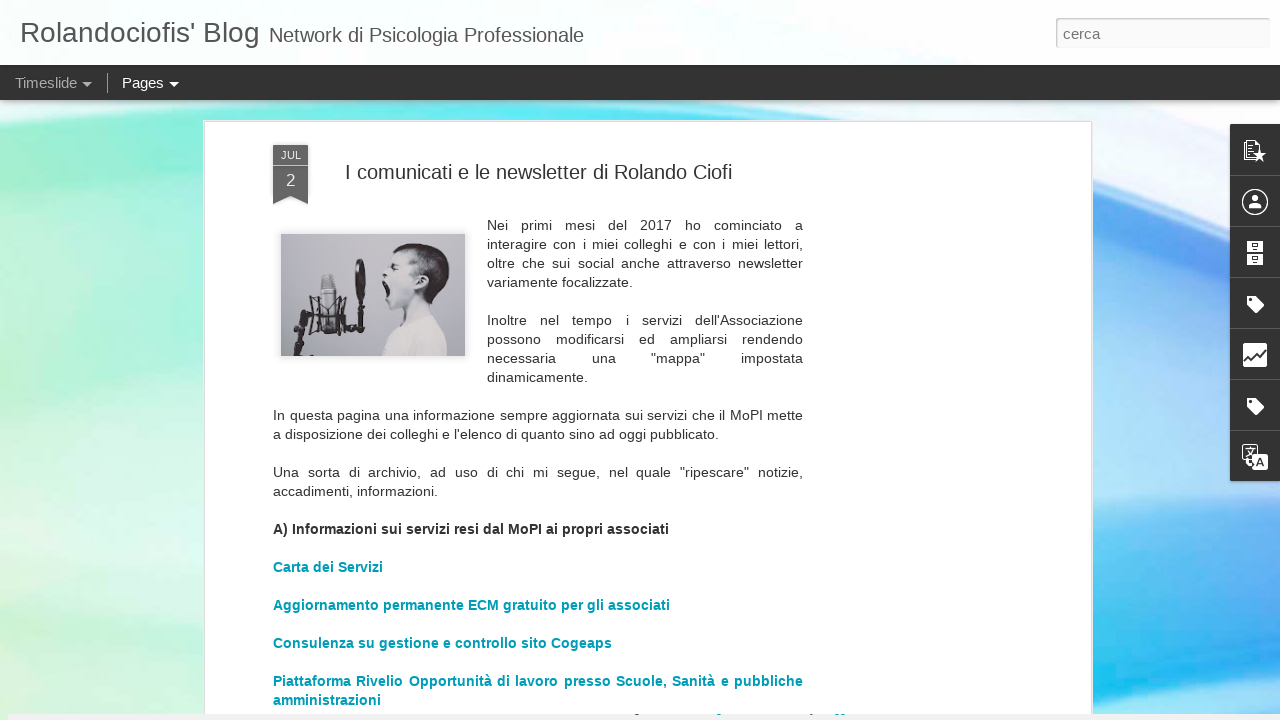

--- FILE ---
content_type: text/html; charset=UTF-8
request_url: http://rolandociofi.blogspot.com/b/stats?style=BLACK_TRANSPARENT&timeRange=ALL_TIME&token=APq4FmADAEXm3Us7OLiehQ0uIbxsxBoj8NH0-UNys5B2u3sXBt5jK1OgG3mTWqncLv0axOSuuL0F2XnGMUGS15D_5tB9HH_dbQ&v=0&action=initial&widgetId=Stats1&responseType=js
body_size: 259
content:
{"total":10939702,"sparklineOptions":{"backgroundColor":{"fillOpacity":0.1,"fill":"#000000"},"series":[{"areaOpacity":0.3,"color":"#202020"}]},"sparklineData":[[0,9],[1,14],[2,5],[3,10],[4,15],[5,7],[6,13],[7,15],[8,5],[9,9],[10,16],[11,7],[12,11],[13,11],[14,8],[15,12],[16,15],[17,14],[18,21],[19,31],[20,12],[21,97],[22,100],[23,41],[24,23],[25,18],[26,16],[27,23],[28,32],[29,1]],"nextTickMs":600000}

--- FILE ---
content_type: text/html; charset=utf-8
request_url: https://www.google.com/recaptcha/api2/aframe
body_size: 269
content:
<!DOCTYPE HTML><html><head><meta http-equiv="content-type" content="text/html; charset=UTF-8"></head><body><script nonce="zun74SNb_0A4KMvRfGwxuQ">/** Anti-fraud and anti-abuse applications only. See google.com/recaptcha */ try{var clients={'sodar':'https://pagead2.googlesyndication.com/pagead/sodar?'};window.addEventListener("message",function(a){try{if(a.source===window.parent){var b=JSON.parse(a.data);var c=clients[b['id']];if(c){var d=document.createElement('img');d.src=c+b['params']+'&rc='+(localStorage.getItem("rc::a")?sessionStorage.getItem("rc::b"):"");window.document.body.appendChild(d);sessionStorage.setItem("rc::e",parseInt(sessionStorage.getItem("rc::e")||0)+1);localStorage.setItem("rc::h",'1768975588325');}}}catch(b){}});window.parent.postMessage("_grecaptcha_ready", "*");}catch(b){}</script></body></html>

--- FILE ---
content_type: text/html; charset=UTF-8
request_url: http://rolandociofi.blogspot.com/b/stats?style=BLACK_TRANSPARENT&timeRange=ALL_TIME&token=APq4FmAmM-aB0_bKItHvfBTP-O_P6wuiw8TUUPxf_lae9gzRmoUz9spSWXchPd32Bpr1A3lvQHP7nndQUWpbBCBih6h1HoMIBA&v=0&action=initial&widgetId=Stats1&responseType=js
body_size: 259
content:
{"total":10939702,"sparklineOptions":{"backgroundColor":{"fillOpacity":0.1,"fill":"#000000"},"series":[{"areaOpacity":0.3,"color":"#202020"}]},"sparklineData":[[0,9],[1,14],[2,5],[3,10],[4,15],[5,7],[6,13],[7,15],[8,5],[9,9],[10,16],[11,7],[12,11],[13,11],[14,8],[15,12],[16,15],[17,14],[18,21],[19,31],[20,12],[21,97],[22,100],[23,41],[24,23],[25,18],[26,16],[27,23],[28,32],[29,1]],"nextTickMs":600000}

--- FILE ---
content_type: text/javascript; charset=UTF-8
request_url: http://rolandociofi.blogspot.com/?v=0&action=initial&widgetId=Label2&responseType=js&xssi_token=AOuZoY5N7KLCDJ-798DDPFnky1pfKacOGQ%3A1768975586585
body_size: 12932
content:
try {
_WidgetManager._HandleControllerResult('Label2', 'initial',{'title': 'Autori dei post', 'display': 'list', 'showFreqNumbers': true, 'labels': [{'name': 'A. Ravenna', 'count': 1, 'cssSize': 1, 'url': 'http://rolandociofi.blogspot.com/search/label/A.%20Ravenna'}, {'name': 'A.Girardi', 'count': 1, 'cssSize': 1, 'url': 'http://rolandociofi.blogspot.com/search/label/A.Girardi'}, {'name': 'AMINA Iacuzio', 'count': 1, 'cssSize': 1, 'url': 'http://rolandociofi.blogspot.com/search/label/AMINA%20Iacuzio'}, {'name': 'Ada Cortese', 'count': 1, 'cssSize': 1, 'url': 'http://rolandociofi.blogspot.com/search/label/Ada%20Cortese'}, {'name': 'Adriana D\x26#39;Arezzo', 'count': 2, 'cssSize': 1, 'url': 'http://rolandociofi.blogspot.com/search/label/Adriana%20D%27Arezzo'}, {'name': 'Adriana Giotta', 'count': 1, 'cssSize': 1, 'url': 'http://rolandociofi.blogspot.com/search/label/Adriana%20Giotta'}, {'name': 'Adriana Leone', 'count': 1, 'cssSize': 1, 'url': 'http://rolandociofi.blogspot.com/search/label/Adriana%20Leone'}, {'name': 'Adriano Alloisio', 'count': 1, 'cssSize': 1, 'url': 'http://rolandociofi.blogspot.com/search/label/Adriano%20Alloisio'}, {'name': 'Adriano Voltolin', 'count': 1, 'cssSize': 1, 'url': 'http://rolandociofi.blogspot.com/search/label/Adriano%20Voltolin'}, {'name': 'Albertina Seta', 'count': 1, 'cssSize': 1, 'url': 'http://rolandociofi.blogspot.com/search/label/Albertina%20Seta'}, {'name': 'Alberto Angelini', 'count': 21, 'cssSize': 3, 'url': 'http://rolandociofi.blogspot.com/search/label/Alberto%20Angelini'}, {'name': 'Alberto Lerario', 'count': 1, 'cssSize': 1, 'url': 'http://rolandociofi.blogspot.com/search/label/Alberto%20Lerario'}, {'name': 'Alberto Longhi', 'count': 4, 'cssSize': 2, 'url': 'http://rolandociofi.blogspot.com/search/label/Alberto%20Longhi'}, {'name': 'Alberto Perillo', 'count': 3, 'cssSize': 2, 'url': 'http://rolandociofi.blogspot.com/search/label/Alberto%20Perillo'}, {'name': 'Alberto Rossitto', 'count': 1, 'cssSize': 1, 'url': 'http://rolandociofi.blogspot.com/search/label/Alberto%20Rossitto'}, {'name': 'Alberto Zerbini', 'count': 1, 'cssSize': 1, 'url': 'http://rolandociofi.blogspot.com/search/label/Alberto%20Zerbini'}, {'name': 'Alberto Zucconi', 'count': 1, 'cssSize': 1, 'url': 'http://rolandociofi.blogspot.com/search/label/Alberto%20Zucconi'}, {'name': 'Aldo Carotenuto', 'count': 16, 'cssSize': 3, 'url': 'http://rolandociofi.blogspot.com/search/label/Aldo%20Carotenuto'}, {'name': 'Aldo Mattucci', 'count': 2, 'cssSize': 1, 'url': 'http://rolandociofi.blogspot.com/search/label/Aldo%20Mattucci'}, {'name': 'Alessandra Callegari', 'count': 1, 'cssSize': 1, 'url': 'http://rolandociofi.blogspot.com/search/label/Alessandra%20Callegari'}, {'name': 'Alessandra Cornale', 'count': 4, 'cssSize': 2, 'url': 'http://rolandociofi.blogspot.com/search/label/Alessandra%20Cornale'}, {'name': 'Alessandra Delle Fave', 'count': 5, 'cssSize': 2, 'url': 'http://rolandociofi.blogspot.com/search/label/Alessandra%20Delle%20Fave'}, {'name': 'Alessandra Improta', 'count': 3, 'cssSize': 2, 'url': 'http://rolandociofi.blogspot.com/search/label/Alessandra%20Improta'}, {'name': 'Alessandra Laurenza', 'count': 3, 'cssSize': 2, 'url': 'http://rolandociofi.blogspot.com/search/label/Alessandra%20Laurenza'}, {'name': 'Alessandra Macchi', 'count': 1, 'cssSize': 1, 'url': 'http://rolandociofi.blogspot.com/search/label/Alessandra%20Macchi'}, {'name': 'Alessandra Menelao', 'count': 3, 'cssSize': 2, 'url': 'http://rolandociofi.blogspot.com/search/label/Alessandra%20Menelao'}, {'name': 'Alessandra Milesi', 'count': 1, 'cssSize': 1, 'url': 'http://rolandociofi.blogspot.com/search/label/Alessandra%20Milesi'}, {'name': 'Alessandra Monasta', 'count': 1, 'cssSize': 1, 'url': 'http://rolandociofi.blogspot.com/search/label/Alessandra%20Monasta'}, {'name': 'Alessandro Faita', 'count': 2, 'cssSize': 1, 'url': 'http://rolandociofi.blogspot.com/search/label/Alessandro%20Faita'}, {'name': 'Alessandro Forte', 'count': 6, 'cssSize': 2, 'url': 'http://rolandociofi.blogspot.com/search/label/Alessandro%20Forte'}, {'name': 'Alessandro Gambugiati', 'count': 9, 'cssSize': 2, 'url': 'http://rolandociofi.blogspot.com/search/label/Alessandro%20Gambugiati'}, {'name': 'Alessandro Ghezzo', 'count': 2, 'cssSize': 1, 'url': 'http://rolandociofi.blogspot.com/search/label/Alessandro%20Ghezzo'}, {'name': 'Alessandro Lobello', 'count': 1, 'cssSize': 1, 'url': 'http://rolandociofi.blogspot.com/search/label/Alessandro%20Lobello'}, {'name': 'Alessandro Mahony', 'count': 1, 'cssSize': 1, 'url': 'http://rolandociofi.blogspot.com/search/label/Alessandro%20Mahony'}, {'name': 'Alessandro Sansavini', 'count': 7, 'cssSize': 2, 'url': 'http://rolandociofi.blogspot.com/search/label/Alessandro%20Sansavini'}, {'name': 'Alessandro Uselli', 'count': 2, 'cssSize': 1, 'url': 'http://rolandociofi.blogspot.com/search/label/Alessandro%20Uselli'}, {'name': 'Alessia Corradini', 'count': 2, 'cssSize': 1, 'url': 'http://rolandociofi.blogspot.com/search/label/Alessia%20Corradini'}, {'name': 'Alessia Ghisi Migliari', 'count': 1, 'cssSize': 1, 'url': 'http://rolandociofi.blogspot.com/search/label/Alessia%20Ghisi%20Migliari'}, {'name': 'Alessia Grisi', 'count': 2, 'cssSize': 1, 'url': 'http://rolandociofi.blogspot.com/search/label/Alessia%20Grisi'}, {'name': 'Alessio Gori', 'count': 4, 'cssSize': 2, 'url': 'http://rolandociofi.blogspot.com/search/label/Alessio%20Gori'}, {'name': 'Alex Pagliardini', 'count': 1, 'cssSize': 1, 'url': 'http://rolandociofi.blogspot.com/search/label/Alex%20Pagliardini'}, {'name': 'Alexander Lommatzsch', 'count': 1, 'cssSize': 1, 'url': 'http://rolandociofi.blogspot.com/search/label/Alexander%20Lommatzsch'}, {'name': 'Alexandra Ulmer', 'count': 3, 'cssSize': 2, 'url': 'http://rolandociofi.blogspot.com/search/label/Alexandra%20Ulmer'}, {'name': 'Alfonso Falanga', 'count': 1, 'cssSize': 1, 'url': 'http://rolandociofi.blogspot.com/search/label/Alfonso%20Falanga'}, {'name': 'Alfredo Ferrajoli', 'count': 1, 'cssSize': 1, 'url': 'http://rolandociofi.blogspot.com/search/label/Alfredo%20Ferrajoli'}, {'name': 'Alfredo Mastri', 'count': 1, 'cssSize': 1, 'url': 'http://rolandociofi.blogspot.com/search/label/Alfredo%20Mastri'}, {'name': 'Alice Zucchini', 'count': 4, 'cssSize': 2, 'url': 'http://rolandociofi.blogspot.com/search/label/Alice%20Zucchini'}, {'name': 'Amalia Prunotto', 'count': 3, 'cssSize': 2, 'url': 'http://rolandociofi.blogspot.com/search/label/Amalia%20Prunotto'}, {'name': 'Amato Luciano Fargnoli', 'count': 1, 'cssSize': 1, 'url': 'http://rolandociofi.blogspot.com/search/label/Amato%20Luciano%20Fargnoli'}, {'name': 'Ambra Cusin', 'count': 1, 'cssSize': 1, 'url': 'http://rolandociofi.blogspot.com/search/label/Ambra%20Cusin'}, {'name': 'Amedeo Caruso', 'count': 2, 'cssSize': 1, 'url': 'http://rolandociofi.blogspot.com/search/label/Amedeo%20Caruso'}, {'name': 'Amedeo Falci', 'count': 12, 'cssSize': 3, 'url': 'http://rolandociofi.blogspot.com/search/label/Amedeo%20Falci'}, {'name': 'Amelia Barbui', 'count': 3, 'cssSize': 2, 'url': 'http://rolandociofi.blogspot.com/search/label/Amelia%20Barbui'}, {'name': 'Ameya G. Canovi', 'count': 2, 'cssSize': 1, 'url': 'http://rolandociofi.blogspot.com/search/label/Ameya%20G.%20Canovi'}, {'name': 'Ana Juraga', 'count': 1, 'cssSize': 1, 'url': 'http://rolandociofi.blogspot.com/search/label/Ana%20Juraga'}, {'name': 'Anastasia Zichkina', 'count': 1, 'cssSize': 1, 'url': 'http://rolandociofi.blogspot.com/search/label/Anastasia%20Zichkina'}, {'name': 'Andrea Bagni', 'count': 165, 'cssSize': 4, 'url': 'http://rolandociofi.blogspot.com/search/label/Andrea%20Bagni'}, {'name': 'Andrea De Poli De Luigi', 'count': 1, 'cssSize': 1, 'url': 'http://rolandociofi.blogspot.com/search/label/Andrea%20De%20Poli%20De%20Luigi'}, {'name': 'Andrea Fissi', 'count': 1, 'cssSize': 1, 'url': 'http://rolandociofi.blogspot.com/search/label/Andrea%20Fissi'}, {'name': 'Andrea Guarguaglini', 'count': 1, 'cssSize': 1, 'url': 'http://rolandociofi.blogspot.com/search/label/Andrea%20Guarguaglini'}, {'name': 'Andrea Innocenti', 'count': 1, 'cssSize': 1, 'url': 'http://rolandociofi.blogspot.com/search/label/Andrea%20Innocenti'}, {'name': 'Andrea Leone', 'count': 3, 'cssSize': 2, 'url': 'http://rolandociofi.blogspot.com/search/label/Andrea%20Leone'}, {'name': 'Andrea Marzi', 'count': 2, 'cssSize': 1, 'url': 'http://rolandociofi.blogspot.com/search/label/Andrea%20Marzi'}, {'name': 'Andrea Mazzeo', 'count': 1, 'cssSize': 1, 'url': 'http://rolandociofi.blogspot.com/search/label/Andrea%20Mazzeo'}, {'name': 'Andrea Migliarini', 'count': 2, 'cssSize': 1, 'url': 'http://rolandociofi.blogspot.com/search/label/Andrea%20Migliarini'}, {'name': 'Andrea Ronconi', 'count': 1, 'cssSize': 1, 'url': 'http://rolandociofi.blogspot.com/search/label/Andrea%20Ronconi'}, {'name': 'Andrea Schn\xf6ller', 'count': 1, 'cssSize': 1, 'url': 'http://rolandociofi.blogspot.com/search/label/Andrea%20Schn%C3%B6ller'}, {'name': 'Andrea Varani', 'count': 1, 'cssSize': 1, 'url': 'http://rolandociofi.blogspot.com/search/label/Andrea%20Varani'}, {'name': 'Andrea Zoccarato', 'count': 1, 'cssSize': 1, 'url': 'http://rolandociofi.blogspot.com/search/label/Andrea%20Zoccarato'}, {'name': 'Angela Ciaiola', 'count': 1, 'cssSize': 1, 'url': 'http://rolandociofi.blogspot.com/search/label/Angela%20Ciaiola'}, {'name': 'Angelo Deiana', 'count': 1, 'cssSize': 1, 'url': 'http://rolandociofi.blogspot.com/search/label/Angelo%20Deiana'}, {'name': 'Angelo Moroni', 'count': 24, 'cssSize': 3, 'url': 'http://rolandociofi.blogspot.com/search/label/Angelo%20Moroni'}, {'name': 'Anna Barracco', 'count': 55, 'cssSize': 4, 'url': 'http://rolandociofi.blogspot.com/search/label/Anna%20Barracco'}, {'name': 'Anna Boldini', 'count': 3, 'cssSize': 2, 'url': 'http://rolandociofi.blogspot.com/search/label/Anna%20Boldini'}, {'name': 'Anna C. Baldry', 'count': 1, 'cssSize': 1, 'url': 'http://rolandociofi.blogspot.com/search/label/Anna%20C.%20Baldry'}, {'name': 'Anna Carderi', 'count': 9, 'cssSize': 2, 'url': 'http://rolandociofi.blogspot.com/search/label/Anna%20Carderi'}, {'name': 'Anna Chiara Venturini', 'count': 1, 'cssSize': 1, 'url': 'http://rolandociofi.blogspot.com/search/label/Anna%20Chiara%20Venturini'}, {'name': 'Anna Fata', 'count': 1, 'cssSize': 1, 'url': 'http://rolandociofi.blogspot.com/search/label/Anna%20Fata'}, {'name': 'Anna Ferruta', 'count': 1, 'cssSize': 1, 'url': 'http://rolandociofi.blogspot.com/search/label/Anna%20Ferruta'}, {'name': 'Anna Gaggero', 'count': 5, 'cssSize': 2, 'url': 'http://rolandociofi.blogspot.com/search/label/Anna%20Gaggero'}, {'name': 'Anna Giulia Curti', 'count': 1, 'cssSize': 1, 'url': 'http://rolandociofi.blogspot.com/search/label/Anna%20Giulia%20Curti'}, {'name': 'Anna Guida', 'count': 1, 'cssSize': 1, 'url': 'http://rolandociofi.blogspot.com/search/label/Anna%20Guida'}, {'name': 'Anna Gull\xe0', 'count': 2, 'cssSize': 1, 'url': 'http://rolandociofi.blogspot.com/search/label/Anna%20Gull%C3%A0'}, {'name': 'Anna Laura Burattini', 'count': 4, 'cssSize': 2, 'url': 'http://rolandociofi.blogspot.com/search/label/Anna%20Laura%20Burattini'}, {'name': 'Anna Livia Balderi', 'count': 5, 'cssSize': 2, 'url': 'http://rolandociofi.blogspot.com/search/label/Anna%20Livia%20Balderi'}, {'name': 'Anna Lo Piano', 'count': 1, 'cssSize': 1, 'url': 'http://rolandociofi.blogspot.com/search/label/Anna%20Lo%20Piano'}, {'name': 'Anna Maria Bondi', 'count': 1, 'cssSize': 1, 'url': 'http://rolandociofi.blogspot.com/search/label/Anna%20Maria%20Bondi'}, {'name': 'Anna Maria Pelella', 'count': 1, 'cssSize': 1, 'url': 'http://rolandociofi.blogspot.com/search/label/Anna%20Maria%20Pelella'}, {'name': 'Anna Migliozzi', 'count': 3, 'cssSize': 2, 'url': 'http://rolandociofi.blogspot.com/search/label/Anna%20Migliozzi'}, {'name': 'Anna Pappalardo', 'count': 1, 'cssSize': 1, 'url': 'http://rolandociofi.blogspot.com/search/label/Anna%20Pappalardo'}, {'name': 'Anna Trevisan', 'count': 1, 'cssSize': 1, 'url': 'http://rolandociofi.blogspot.com/search/label/Anna%20Trevisan'}, {'name': 'Anna Zanon', 'count': 64, 'cssSize': 4, 'url': 'http://rolandociofi.blogspot.com/search/label/Anna%20Zanon'}, {'name': 'Annabell Sarpato', 'count': 3, 'cssSize': 2, 'url': 'http://rolandociofi.blogspot.com/search/label/Annabell%20Sarpato'}, {'name': 'Annagrazia Ruscitti', 'count': 7, 'cssSize': 2, 'url': 'http://rolandociofi.blogspot.com/search/label/Annagrazia%20Ruscitti'}, {'name': 'Annalisa Ceglia', 'count': 1, 'cssSize': 1, 'url': 'http://rolandociofi.blogspot.com/search/label/Annalisa%20Ceglia'}, {'name': 'Annalisa Pistuddu', 'count': 1, 'cssSize': 1, 'url': 'http://rolandociofi.blogspot.com/search/label/Annalisa%20Pistuddu'}, {'name': 'Annamaria Rivera', 'count': 1, 'cssSize': 1, 'url': 'http://rolandociofi.blogspot.com/search/label/Annamaria%20Rivera'}, {'name': 'Antoine Fratini', 'count': 6, 'cssSize': 2, 'url': 'http://rolandociofi.blogspot.com/search/label/Antoine%20Fratini'}, {'name': 'Antonella Lecca', 'count': 1, 'cssSize': 1, 'url': 'http://rolandociofi.blogspot.com/search/label/Antonella%20Lecca'}, {'name': 'Antonella Marmugi', 'count': 1, 'cssSize': 1, 'url': 'http://rolandociofi.blogspot.com/search/label/Antonella%20Marmugi'}, {'name': 'Antonella Presutti', 'count': 1, 'cssSize': 1, 'url': 'http://rolandociofi.blogspot.com/search/label/Antonella%20Presutti'}, {'name': 'Antonietta Casamassima', 'count': 3, 'cssSize': 2, 'url': 'http://rolandociofi.blogspot.com/search/label/Antonietta%20Casamassima'}, {'name': 'Antonietta Giuntoli', 'count': 1, 'cssSize': 1, 'url': 'http://rolandociofi.blogspot.com/search/label/Antonietta%20Giuntoli'}, {'name': 'Antonino Gallo', 'count': 4, 'cssSize': 2, 'url': 'http://rolandociofi.blogspot.com/search/label/Antonino%20Gallo'}, {'name': 'Antonio Barbera', 'count': 1, 'cssSize': 1, 'url': 'http://rolandociofi.blogspot.com/search/label/Antonio%20Barbera'}, {'name': 'Antonio Bufano', 'count': 1, 'cssSize': 1, 'url': 'http://rolandociofi.blogspot.com/search/label/Antonio%20Bufano'}, {'name': 'Antonio Buonanno', 'count': 1, 'cssSize': 1, 'url': 'http://rolandociofi.blogspot.com/search/label/Antonio%20Buonanno'}, {'name': 'Antonio Correale', 'count': 1, 'cssSize': 1, 'url': 'http://rolandociofi.blogspot.com/search/label/Antonio%20Correale'}, {'name': 'Antonio Dorella', 'count': 3, 'cssSize': 2, 'url': 'http://rolandociofi.blogspot.com/search/label/Antonio%20Dorella'}, {'name': 'Antonio Ferrara', 'count': 5, 'cssSize': 2, 'url': 'http://rolandociofi.blogspot.com/search/label/Antonio%20Ferrara'}, {'name': 'Antonio Mallamo', 'count': 1, 'cssSize': 1, 'url': 'http://rolandociofi.blogspot.com/search/label/Antonio%20Mallamo'}, {'name': 'Antonio Scaglia', 'count': 1, 'cssSize': 1, 'url': 'http://rolandociofi.blogspot.com/search/label/Antonio%20Scaglia'}, {'name': 'Antonio Tosi', 'count': 1, 'cssSize': 1, 'url': 'http://rolandociofi.blogspot.com/search/label/Antonio%20Tosi'}, {'name': 'Antonio Zuliani', 'count': 1, 'cssSize': 1, 'url': 'http://rolandociofi.blogspot.com/search/label/Antonio%20Zuliani'}, {'name': 'Arianna Nardulli', 'count': 1, 'cssSize': 1, 'url': 'http://rolandociofi.blogspot.com/search/label/Arianna%20Nardulli'}, {'name': 'Armando Ballerini', 'count': 1, 'cssSize': 1, 'url': 'http://rolandociofi.blogspot.com/search/label/Armando%20Ballerini'}, {'name': 'Armando Cortese', 'count': 2, 'cssSize': 1, 'url': 'http://rolandociofi.blogspot.com/search/label/Armando%20Cortese'}, {'name': 'Baldo Lami', 'count': 3, 'cssSize': 2, 'url': 'http://rolandociofi.blogspot.com/search/label/Baldo%20Lami'}, {'name': 'Barbara Calcinai', 'count': 2, 'cssSize': 1, 'url': 'http://rolandociofi.blogspot.com/search/label/Barbara%20Calcinai'}, {'name': 'Barbara Guetta', 'count': 1, 'cssSize': 1, 'url': 'http://rolandociofi.blogspot.com/search/label/Barbara%20Guetta'}, {'name': 'Barbara Jacobucci', 'count': 2, 'cssSize': 1, 'url': 'http://rolandociofi.blogspot.com/search/label/Barbara%20Jacobucci'}, {'name': 'Beatrice Balsamo', 'count': 2, 'cssSize': 1, 'url': 'http://rolandociofi.blogspot.com/search/label/Beatrice%20Balsamo'}, {'name': 'Beatrice Maiani', 'count': 7, 'cssSize': 2, 'url': 'http://rolandociofi.blogspot.com/search/label/Beatrice%20Maiani'}, {'name': 'Benedetta Baqu\xe8', 'count': 2, 'cssSize': 1, 'url': 'http://rolandociofi.blogspot.com/search/label/Benedetta%20Baqu%C3%A8'}, {'name': 'Benedetta Guerrini Degl\x26#39;Innocenti', 'count': 2, 'cssSize': 1, 'url': 'http://rolandociofi.blogspot.com/search/label/Benedetta%20Guerrini%20Degl%27Innocenti'}, {'name': 'Benedetta Mulas', 'count': 1, 'cssSize': 1, 'url': 'http://rolandociofi.blogspot.com/search/label/Benedetta%20Mulas'}, {'name': 'Benedetta Rinaldi', 'count': 1, 'cssSize': 1, 'url': 'http://rolandociofi.blogspot.com/search/label/Benedetta%20Rinaldi'}, {'name': 'Bernardino Meloni', 'count': 1, 'cssSize': 1, 'url': 'http://rolandociofi.blogspot.com/search/label/Bernardino%20Meloni'}, {'name': 'Berniero Ragone', 'count': 1, 'cssSize': 1, 'url': 'http://rolandociofi.blogspot.com/search/label/Berniero%20Ragone'}, {'name': 'Biagio Giordano', 'count': 144, 'cssSize': 4, 'url': 'http://rolandociofi.blogspot.com/search/label/Biagio%20Giordano'}, {'name': 'Bruno De Domenico', 'count': 13, 'cssSize': 3, 'url': 'http://rolandociofi.blogspot.com/search/label/Bruno%20De%20Domenico'}, {'name': 'Camilla Bertocci', 'count': 1, 'cssSize': 1, 'url': 'http://rolandociofi.blogspot.com/search/label/Camilla%20Bertocci'}, {'name': 'Camilla Bongiovanni', 'count': 1, 'cssSize': 1, 'url': 'http://rolandociofi.blogspot.com/search/label/Camilla%20Bongiovanni'}, {'name': 'Carla Anna Durazzi', 'count': 18, 'cssSize': 3, 'url': 'http://rolandociofi.blogspot.com/search/label/Carla%20Anna%20Durazzi'}, {'name': 'Carla Bartolucci', 'count': 1, 'cssSize': 1, 'url': 'http://rolandociofi.blogspot.com/search/label/Carla%20Bartolucci'}, {'name': 'Carla Foletto', 'count': 10, 'cssSize': 2, 'url': 'http://rolandociofi.blogspot.com/search/label/Carla%20Foletto'}, {'name': 'Carla Sale Musio', 'count': 4, 'cssSize': 2, 'url': 'http://rolandociofi.blogspot.com/search/label/Carla%20Sale%20Musio'}, {'name': 'Carla Tromellini', 'count': 1, 'cssSize': 1, 'url': 'http://rolandociofi.blogspot.com/search/label/Carla%20Tromellini'}, {'name': 'Carlo Bertoncini', 'count': 4, 'cssSize': 2, 'url': 'http://rolandociofi.blogspot.com/search/label/Carlo%20Bertoncini'}, {'name': 'Carlo Dalpiaz', 'count': 1, 'cssSize': 1, 'url': 'http://rolandociofi.blogspot.com/search/label/Carlo%20Dalpiaz'}, {'name': 'Carlo Grolli', 'count': 1, 'cssSize': 1, 'url': 'http://rolandociofi.blogspot.com/search/label/Carlo%20Grolli'}, {'name': 'Carlo Pasino', 'count': 2, 'cssSize': 1, 'url': 'http://rolandociofi.blogspot.com/search/label/Carlo%20Pasino'}, {'name': 'Carlo Rosso', 'count': 11, 'cssSize': 2, 'url': 'http://rolandociofi.blogspot.com/search/label/Carlo%20Rosso'}, {'name': 'Carlos Sluzki', 'count': 1, 'cssSize': 1, 'url': 'http://rolandociofi.blogspot.com/search/label/Carlos%20Sluzki'}, {'name': 'Carlotta Bettazzi', 'count': 4, 'cssSize': 2, 'url': 'http://rolandociofi.blogspot.com/search/label/Carlotta%20Bettazzi'}, {'name': 'Carmen Cini', 'count': 1, 'cssSize': 1, 'url': 'http://rolandociofi.blogspot.com/search/label/Carmen%20Cini'}, {'name': 'Carolina Meucci', 'count': 1, 'cssSize': 1, 'url': 'http://rolandociofi.blogspot.com/search/label/Carolina%20Meucci'}, {'name': 'Caterina Belvedere', 'count': 4, 'cssSize': 2, 'url': 'http://rolandociofi.blogspot.com/search/label/Caterina%20Belvedere'}, {'name': 'Caterina Camporesi', 'count': 1, 'cssSize': 1, 'url': 'http://rolandociofi.blogspot.com/search/label/Caterina%20Camporesi'}, {'name': 'Caterina Terzi', 'count': 1, 'cssSize': 1, 'url': 'http://rolandociofi.blogspot.com/search/label/Caterina%20Terzi'}, {'name': 'Cecilia Bertelli', 'count': 3, 'cssSize': 2, 'url': 'http://rolandociofi.blogspot.com/search/label/Cecilia%20Bertelli'}, {'name': 'Cecilia Mariotto', 'count': 1, 'cssSize': 1, 'url': 'http://rolandociofi.blogspot.com/search/label/Cecilia%20Mariotto'}, {'name': 'Cecilia Pecchioli', 'count': 1, 'cssSize': 1, 'url': 'http://rolandociofi.blogspot.com/search/label/Cecilia%20Pecchioli'}, {'name': 'Centro Berne', 'count': 17, 'cssSize': 3, 'url': 'http://rolandociofi.blogspot.com/search/label/Centro%20Berne'}, {'name': 'Centro Dica', 'count': 3, 'cssSize': 2, 'url': 'http://rolandociofi.blogspot.com/search/label/Centro%20Dica'}, {'name': 'Cesare Musatti', 'count': 1, 'cssSize': 1, 'url': 'http://rolandociofi.blogspot.com/search/label/Cesare%20Musatti'}, {'name': 'Cesare Romano', 'count': 1, 'cssSize': 1, 'url': 'http://rolandociofi.blogspot.com/search/label/Cesare%20Romano'}, {'name': 'Cetty Mannino', 'count': 1, 'cssSize': 1, 'url': 'http://rolandociofi.blogspot.com/search/label/Cetty%20Mannino'}, {'name': 'Charlie John Fantechi', 'count': 1, 'cssSize': 1, 'url': 'http://rolandociofi.blogspot.com/search/label/Charlie%20John%20Fantechi'}, {'name': 'Chiara Bastelli', 'count': 28, 'cssSize': 3, 'url': 'http://rolandociofi.blogspot.com/search/label/Chiara%20Bastelli'}, {'name': 'Chiara Borrelli', 'count': 4, 'cssSize': 2, 'url': 'http://rolandociofi.blogspot.com/search/label/Chiara%20Borrelli'}, {'name': 'Chiara Carac\xf2', 'count': 3, 'cssSize': 2, 'url': 'http://rolandociofi.blogspot.com/search/label/Chiara%20Carac%C3%B2'}, {'name': 'Chiara Comastri', 'count': 1, 'cssSize': 1, 'url': 'http://rolandociofi.blogspot.com/search/label/Chiara%20Comastri'}, {'name': 'Chiara Fanni', 'count': 1, 'cssSize': 1, 'url': 'http://rolandociofi.blogspot.com/search/label/Chiara%20Fanni'}, {'name': 'Chiara Foti', 'count': 1, 'cssSize': 1, 'url': 'http://rolandociofi.blogspot.com/search/label/Chiara%20Foti'}, {'name': 'Chiara Parri', 'count': 1, 'cssSize': 1, 'url': 'http://rolandociofi.blogspot.com/search/label/Chiara%20Parri'}, {'name': 'Chiara Ratto', 'count': 14, 'cssSize': 3, 'url': 'http://rolandociofi.blogspot.com/search/label/Chiara%20Ratto'}, {'name': 'Chiara Rosso', 'count': 2, 'cssSize': 1, 'url': 'http://rolandociofi.blogspot.com/search/label/Chiara%20Rosso'}, {'name': 'Christian Giordano', 'count': 2, 'cssSize': 1, 'url': 'http://rolandociofi.blogspot.com/search/label/Christian%20Giordano'}, {'name': 'Christian Poggiolesi', 'count': 3, 'cssSize': 2, 'url': 'http://rolandociofi.blogspot.com/search/label/Christian%20Poggiolesi'}, {'name': 'Cinzia Carnevali', 'count': 3, 'cssSize': 2, 'url': 'http://rolandociofi.blogspot.com/search/label/Cinzia%20Carnevali'}, {'name': 'Cinzia Colzi', 'count': 10, 'cssSize': 2, 'url': 'http://rolandociofi.blogspot.com/search/label/Cinzia%20Colzi'}, {'name': 'Claudia Bonetto', 'count': 1, 'cssSize': 1, 'url': 'http://rolandociofi.blogspot.com/search/label/Claudia%20Bonetto'}, {'name': 'Claudia Ceccon', 'count': 1, 'cssSize': 1, 'url': 'http://rolandociofi.blogspot.com/search/label/Claudia%20Ceccon'}, {'name': 'Claudia Liuzzi', 'count': 2, 'cssSize': 1, 'url': 'http://rolandociofi.blogspot.com/search/label/Claudia%20Liuzzi'}, {'name': 'Claudia Mandar\xe0', 'count': 1, 'cssSize': 1, 'url': 'http://rolandociofi.blogspot.com/search/label/Claudia%20Mandar%C3%A0'}, {'name': 'Claudia Martorano', 'count': 26, 'cssSize': 3, 'url': 'http://rolandociofi.blogspot.com/search/label/Claudia%20Martorano'}, {'name': 'Claudia Nepi', 'count': 1, 'cssSize': 1, 'url': 'http://rolandociofi.blogspot.com/search/label/Claudia%20Nepi'}, {'name': 'Claudia Vallebona', 'count': 1, 'cssSize': 1, 'url': 'http://rolandociofi.blogspot.com/search/label/Claudia%20Vallebona'}, {'name': 'Claudio Dalpiaz', 'count': 3, 'cssSize': 2, 'url': 'http://rolandociofi.blogspot.com/search/label/Claudio%20Dalpiaz'}, {'name': 'Claudio Sessa Vitali', 'count': 2, 'cssSize': 1, 'url': 'http://rolandociofi.blogspot.com/search/label/Claudio%20Sessa%20Vitali'}, {'name': 'Consuelo Casula Candida', 'count': 1, 'cssSize': 1, 'url': 'http://rolandociofi.blogspot.com/search/label/Consuelo%20Casula%20Candida'}, {'name': 'Corrado Roncallo', 'count': 1, 'cssSize': 1, 'url': 'http://rolandociofi.blogspot.com/search/label/Corrado%20Roncallo'}, {'name': 'Cosimo Aruta', 'count': 19, 'cssSize': 3, 'url': 'http://rolandociofi.blogspot.com/search/label/Cosimo%20Aruta'}, {'name': 'Cristiana Conti', 'count': 4, 'cssSize': 2, 'url': 'http://rolandociofi.blogspot.com/search/label/Cristiana%20Conti'}, {'name': 'Cristina Bergia', 'count': 3, 'cssSize': 2, 'url': 'http://rolandociofi.blogspot.com/search/label/Cristina%20Bergia'}, {'name': 'Cristina Bottoni', 'count': 1, 'cssSize': 1, 'url': 'http://rolandociofi.blogspot.com/search/label/Cristina%20Bottoni'}, {'name': 'Cristina Cesana', 'count': 1, 'cssSize': 1, 'url': 'http://rolandociofi.blogspot.com/search/label/Cristina%20Cesana'}, {'name': 'Cristina Di Loreto', 'count': 5, 'cssSize': 2, 'url': 'http://rolandociofi.blogspot.com/search/label/Cristina%20Di%20Loreto'}, {'name': 'Cristina Fabiani', 'count': 3, 'cssSize': 2, 'url': 'http://rolandociofi.blogspot.com/search/label/Cristina%20Fabiani'}, {'name': 'Cristina Marogna', 'count': 2, 'cssSize': 1, 'url': 'http://rolandociofi.blogspot.com/search/label/Cristina%20Marogna'}, {'name': 'Cristina Rubano', 'count': 38, 'cssSize': 3, 'url': 'http://rolandociofi.blogspot.com/search/label/Cristina%20Rubano'}, {'name': 'Dalila Liguoro', 'count': 6, 'cssSize': 2, 'url': 'http://rolandociofi.blogspot.com/search/label/Dalila%20Liguoro'}, {'name': 'Daniela Battaglia', 'count': 1, 'cssSize': 1, 'url': 'http://rolandociofi.blogspot.com/search/label/Daniela%20Battaglia'}, {'name': 'Daniela Campoli', 'count': 1, 'cssSize': 1, 'url': 'http://rolandociofi.blogspot.com/search/label/Daniela%20Campoli'}, {'name': 'Daniela Cardamone', 'count': 5, 'cssSize': 2, 'url': 'http://rolandociofi.blogspot.com/search/label/Daniela%20Cardamone'}, {'name': 'Daniela Ciccarelli', 'count': 3, 'cssSize': 2, 'url': 'http://rolandociofi.blogspot.com/search/label/Daniela%20Ciccarelli'}, {'name': 'Daniela Galdino', 'count': 1, 'cssSize': 1, 'url': 'http://rolandociofi.blogspot.com/search/label/Daniela%20Galdino'}, {'name': 'Daniela Lagrasta', 'count': 2, 'cssSize': 1, 'url': 'http://rolandociofi.blogspot.com/search/label/Daniela%20Lagrasta'}, {'name': 'Daniela Poggiolini', 'count': 3, 'cssSize': 2, 'url': 'http://rolandociofi.blogspot.com/search/label/Daniela%20Poggiolini'}, {'name': 'Daniela Scotto di Fasano', 'count': 1, 'cssSize': 1, 'url': 'http://rolandociofi.blogspot.com/search/label/Daniela%20Scotto%20di%20Fasano'}, {'name': 'Danilo Maruca', 'count': 1, 'cssSize': 1, 'url': 'http://rolandociofi.blogspot.com/search/label/Danilo%20Maruca'}, {'name': 'Dario Gargaro', 'count': 2, 'cssSize': 1, 'url': 'http://rolandociofi.blogspot.com/search/label/Dario%20Gargaro'}, {'name': 'Dario Graziano', 'count': 1, 'cssSize': 1, 'url': 'http://rolandociofi.blogspot.com/search/label/Dario%20Graziano'}, {'name': 'David Sartori', 'count': 1, 'cssSize': 1, 'url': 'http://rolandociofi.blogspot.com/search/label/David%20Sartori'}, {'name': 'Davide Algeri', 'count': 5, 'cssSize': 2, 'url': 'http://rolandociofi.blogspot.com/search/label/Davide%20Algeri'}, {'name': 'Davide Casciotta', 'count': 1, 'cssSize': 1, 'url': 'http://rolandociofi.blogspot.com/search/label/Davide%20Casciotta'}, {'name': 'Davide Lacangellera', 'count': 3, 'cssSize': 2, 'url': 'http://rolandociofi.blogspot.com/search/label/Davide%20Lacangellera'}, {'name': 'Davide Marchioro', 'count': 1, 'cssSize': 1, 'url': 'http://rolandociofi.blogspot.com/search/label/Davide%20Marchioro'}, {'name': 'Davide Rivolta', 'count': 1, 'cssSize': 1, 'url': 'http://rolandociofi.blogspot.com/search/label/Davide%20Rivolta'}, {'name': 'Davide Sabadini', 'count': 4, 'cssSize': 2, 'url': 'http://rolandociofi.blogspot.com/search/label/Davide%20Sabadini'}, {'name': 'Deliana Bertani', 'count': 2, 'cssSize': 1, 'url': 'http://rolandociofi.blogspot.com/search/label/Deliana%20Bertani'}, {'name': 'Denise Pagano', 'count': 4, 'cssSize': 2, 'url': 'http://rolandociofi.blogspot.com/search/label/Denise%20Pagano'}, {'name': 'Diego Polani', 'count': 2, 'cssSize': 1, 'url': 'http://rolandociofi.blogspot.com/search/label/Diego%20Polani'}, {'name': 'Dino Perroni', 'count': 18, 'cssSize': 3, 'url': 'http://rolandociofi.blogspot.com/search/label/Dino%20Perroni'}, {'name': 'Domenico Iannetti', 'count': 20, 'cssSize': 3, 'url': 'http://rolandociofi.blogspot.com/search/label/Domenico%20Iannetti'}, {'name': 'Donatella Lisciotto', 'count': 1, 'cssSize': 1, 'url': 'http://rolandociofi.blogspot.com/search/label/Donatella%20Lisciotto'}, {'name': 'Donatella Paggetti', 'count': 1, 'cssSize': 1, 'url': 'http://rolandociofi.blogspot.com/search/label/Donatella%20Paggetti'}, {'name': 'E. Maiono', 'count': 1, 'cssSize': 1, 'url': 'http://rolandociofi.blogspot.com/search/label/E.%20Maiono'}, {'name': 'Efrem Sabatti', 'count': 1, 'cssSize': 1, 'url': 'http://rolandociofi.blogspot.com/search/label/Efrem%20Sabatti'}, {'name': 'Elena Canavesi', 'count': 1, 'cssSize': 1, 'url': 'http://rolandociofi.blogspot.com/search/label/Elena%20Canavesi'}, {'name': 'Elena Chill\xe8', 'count': 5, 'cssSize': 2, 'url': 'http://rolandociofi.blogspot.com/search/label/Elena%20Chill%C3%A8'}, {'name': 'Elena Ester Simonetta', 'count': 29, 'cssSize': 3, 'url': 'http://rolandociofi.blogspot.com/search/label/Elena%20Ester%20Simonetta'}, {'name': 'Elena Gerardi', 'count': 1, 'cssSize': 1, 'url': 'http://rolandociofi.blogspot.com/search/label/Elena%20Gerardi'}, {'name': 'Elena Papini', 'count': 1, 'cssSize': 1, 'url': 'http://rolandociofi.blogspot.com/search/label/Elena%20Papini'}, {'name': 'Elena Pisani', 'count': 1, 'cssSize': 1, 'url': 'http://rolandociofi.blogspot.com/search/label/Elena%20Pisani'}, {'name': 'Elena Riva', 'count': 1, 'cssSize': 1, 'url': 'http://rolandociofi.blogspot.com/search/label/Elena%20Riva'}, {'name': 'Elena Verdiani', 'count': 1, 'cssSize': 1, 'url': 'http://rolandociofi.blogspot.com/search/label/Elena%20Verdiani'}, {'name': 'Eleonora Capuozzo', 'count': 1, 'cssSize': 1, 'url': 'http://rolandociofi.blogspot.com/search/label/Eleonora%20Capuozzo'}, {'name': 'Eleonora Sibilia', 'count': 4, 'cssSize': 2, 'url': 'http://rolandociofi.blogspot.com/search/label/Eleonora%20Sibilia'}, {'name': 'Elio Franzini', 'count': 7, 'cssSize': 2, 'url': 'http://rolandociofi.blogspot.com/search/label/Elio%20Franzini'}, {'name': 'Elisa Baldini', 'count': 9, 'cssSize': 2, 'url': 'http://rolandociofi.blogspot.com/search/label/Elisa%20Baldini'}, {'name': 'Elisa Bongini', 'count': 3, 'cssSize': 2, 'url': 'http://rolandociofi.blogspot.com/search/label/Elisa%20Bongini'}, {'name': 'Elisa Borghi', 'count': 11, 'cssSize': 2, 'url': 'http://rolandociofi.blogspot.com/search/label/Elisa%20Borghi'}, {'name': 'Elisa Carmagnini', 'count': 3, 'cssSize': 2, 'url': 'http://rolandociofi.blogspot.com/search/label/Elisa%20Carmagnini'}, {'name': 'Elisa Faleppi', 'count': 4, 'cssSize': 2, 'url': 'http://rolandociofi.blogspot.com/search/label/Elisa%20Faleppi'}, {'name': 'Elisa Landi', 'count': 5, 'cssSize': 2, 'url': 'http://rolandociofi.blogspot.com/search/label/Elisa%20Landi'}, {'name': 'Elisa Morosi', 'count': 7, 'cssSize': 2, 'url': 'http://rolandociofi.blogspot.com/search/label/Elisa%20Morosi'}, {'name': 'Elisa Oliva', 'count': 1, 'cssSize': 1, 'url': 'http://rolandociofi.blogspot.com/search/label/Elisa%20Oliva'}, {'name': 'Elisa Pajusco', 'count': 3, 'cssSize': 2, 'url': 'http://rolandociofi.blogspot.com/search/label/Elisa%20Pajusco'}, {'name': 'Elisa Sandroni', 'count': 9, 'cssSize': 2, 'url': 'http://rolandociofi.blogspot.com/search/label/Elisa%20Sandroni'}, {'name': 'Elisa Vianello', 'count': 4, 'cssSize': 2, 'url': 'http://rolandociofi.blogspot.com/search/label/Elisa%20Vianello'}, {'name': 'Elisabetta Leone', 'count': 2, 'cssSize': 1, 'url': 'http://rolandociofi.blogspot.com/search/label/Elisabetta%20Leone'}, {'name': 'Elisabetta Marchiori', 'count': 38, 'cssSize': 3, 'url': 'http://rolandociofi.blogspot.com/search/label/Elisabetta%20Marchiori'}, {'name': 'Elisabetta Pession', 'count': 1, 'cssSize': 1, 'url': 'http://rolandociofi.blogspot.com/search/label/Elisabetta%20Pession'}, {'name': 'Elisabetta Rotriquenz', 'count': 1, 'cssSize': 1, 'url': 'http://rolandociofi.blogspot.com/search/label/Elisabetta%20Rotriquenz'}, {'name': 'Emanuel Mian', 'count': 3, 'cssSize': 2, 'url': 'http://rolandociofi.blogspot.com/search/label/Emanuel%20Mian'}, {'name': 'Emanuela Falcone', 'count': 2, 'cssSize': 1, 'url': 'http://rolandociofi.blogspot.com/search/label/Emanuela%20Falcone'}, {'name': 'Emanuela Geraci', 'count': 1, 'cssSize': 1, 'url': 'http://rolandociofi.blogspot.com/search/label/Emanuela%20Geraci'}, {'name': 'Emanuela Pasin', 'count': 1, 'cssSize': 1, 'url': 'http://rolandociofi.blogspot.com/search/label/Emanuela%20Pasin'}, {'name': 'Emanuele Zanaboni', 'count': 17, 'cssSize': 3, 'url': 'http://rolandociofi.blogspot.com/search/label/Emanuele%20Zanaboni'}, {'name': 'Emilia Luigia Pulitan\xf2', 'count': 1, 'cssSize': 1, 'url': 'http://rolandociofi.blogspot.com/search/label/Emilia%20Luigia%20Pulitan%C3%B2'}, {'name': 'Emiliana Alessandrucci', 'count': 1, 'cssSize': 1, 'url': 'http://rolandociofi.blogspot.com/search/label/Emiliana%20Alessandrucci'}, {'name': 'Emiliano Alberigi', 'count': 3, 'cssSize': 2, 'url': 'http://rolandociofi.blogspot.com/search/label/Emiliano%20Alberigi'}, {'name': 'Ennio Mazzei', 'count': 1, 'cssSize': 1, 'url': 'http://rolandociofi.blogspot.com/search/label/Ennio%20Mazzei'}, {'name': 'Enrichetta Buchli', 'count': 1, 'cssSize': 1, 'url': 'http://rolandociofi.blogspot.com/search/label/Enrichetta%20Buchli'}, {'name': 'Enrico Della Gatta', 'count': 1, 'cssSize': 1, 'url': 'http://rolandociofi.blogspot.com/search/label/Enrico%20Della%20Gatta'}, {'name': 'Enrico Lanfossi', 'count': 1, 'cssSize': 1, 'url': 'http://rolandociofi.blogspot.com/search/label/Enrico%20Lanfossi'}, {'name': 'Enrico Maria Secci', 'count': 1, 'cssSize': 1, 'url': 'http://rolandociofi.blogspot.com/search/label/Enrico%20Maria%20Secci'}, {'name': 'Enzo Siciliano', 'count': 1, 'cssSize': 1, 'url': 'http://rolandociofi.blogspot.com/search/label/Enzo%20Siciliano'}, {'name': 'Eric Laurent', 'count': 1, 'cssSize': 1, 'url': 'http://rolandociofi.blogspot.com/search/label/Eric%20Laurent'}, {'name': 'Eric R. Kandel', 'count': 1, 'cssSize': 1, 'url': 'http://rolandociofi.blogspot.com/search/label/Eric%20R.%20Kandel'}, {'name': 'Erica Francesca Poli', 'count': 1, 'cssSize': 1, 'url': 'http://rolandociofi.blogspot.com/search/label/Erica%20Francesca%20Poli'}, {'name': 'Esmeralda Di Mauro', 'count': 1, 'cssSize': 1, 'url': 'http://rolandociofi.blogspot.com/search/label/Esmeralda%20Di%20Mauro'}, {'name': 'Ettore Panella', 'count': 1, 'cssSize': 1, 'url': 'http://rolandociofi.blogspot.com/search/label/Ettore%20Panella'}, {'name': 'Ettore Perrella', 'count': 4, 'cssSize': 2, 'url': 'http://rolandociofi.blogspot.com/search/label/Ettore%20Perrella'}, {'name': 'Eugenia Fattovich', 'count': 1, 'cssSize': 1, 'url': 'http://rolandociofi.blogspot.com/search/label/Eugenia%20Fattovich'}, {'name': 'Eva Lucchesi Tagliabue', 'count': 2, 'cssSize': 1, 'url': 'http://rolandociofi.blogspot.com/search/label/Eva%20Lucchesi%20Tagliabue'}, {'name': 'Evaldo cavallaro', 'count': 1, 'cssSize': 1, 'url': 'http://rolandociofi.blogspot.com/search/label/Evaldo%20cavallaro'}, {'name': 'Fabio Bassoli', 'count': 1, 'cssSize': 1, 'url': 'http://rolandociofi.blogspot.com/search/label/Fabio%20Bassoli'}, {'name': 'Fabio Biagini', 'count': 1, 'cssSize': 1, 'url': 'http://rolandociofi.blogspot.com/search/label/Fabio%20Biagini'}, {'name': 'Fabio Borotto', 'count': 1, 'cssSize': 1, 'url': 'http://rolandociofi.blogspot.com/search/label/Fabio%20Borotto'}, {'name': 'Fabio D\x26#39;Alessioi', 'count': 1, 'cssSize': 1, 'url': 'http://rolandociofi.blogspot.com/search/label/Fabio%20D%27Alessioi'}, {'name': 'Fabio Fagnani', 'count': 14, 'cssSize': 3, 'url': 'http://rolandociofi.blogspot.com/search/label/Fabio%20Fagnani'}, {'name': 'Fabio Leonardi', 'count': 1, 'cssSize': 1, 'url': 'http://rolandociofi.blogspot.com/search/label/Fabio%20Leonardi'}, {'name': 'Fabio Pandiscia', 'count': 8, 'cssSize': 2, 'url': 'http://rolandociofi.blogspot.com/search/label/Fabio%20Pandiscia'}, {'name': 'Fabio Vanni', 'count': 1, 'cssSize': 1, 'url': 'http://rolandociofi.blogspot.com/search/label/Fabio%20Vanni'}, {'name': 'Fabrizio Colamartino', 'count': 1, 'cssSize': 1, 'url': 'http://rolandociofi.blogspot.com/search/label/Fabrizio%20Colamartino'}, {'name': 'Fabrizio Rizzi', 'count': 2, 'cssSize': 1, 'url': 'http://rolandociofi.blogspot.com/search/label/Fabrizio%20Rizzi'}, {'name': 'Fabrizio Rocchetto', 'count': 1, 'cssSize': 1, 'url': 'http://rolandociofi.blogspot.com/search/label/Fabrizio%20Rocchetto'}, {'name': 'Fatos Dingo', 'count': 4, 'cssSize': 2, 'url': 'http://rolandociofi.blogspot.com/search/label/Fatos%20Dingo'}, {'name': 'Federica D\x26#39;Avanzo', 'count': 1, 'cssSize': 1, 'url': 'http://rolandociofi.blogspot.com/search/label/Federica%20D%27Avanzo'}, {'name': 'Federica Resca', 'count': 1, 'cssSize': 1, 'url': 'http://rolandociofi.blogspot.com/search/label/Federica%20Resca'}, {'name': 'Federico Montecucco', 'count': 1, 'cssSize': 1, 'url': 'http://rolandociofi.blogspot.com/search/label/Federico%20Montecucco'}, {'name': 'Fernanda Spella', 'count': 1, 'cssSize': 1, 'url': 'http://rolandociofi.blogspot.com/search/label/Fernanda%20Spella'}, {'name': 'Filippo Conti', 'count': 1, 'cssSize': 1, 'url': 'http://rolandociofi.blogspot.com/search/label/Filippo%20Conti'}, {'name': 'Filippo Gibiino', 'count': 2, 'cssSize': 1, 'url': 'http://rolandociofi.blogspot.com/search/label/Filippo%20Gibiino'}, {'name': 'Fiorella Petri', 'count': 2, 'cssSize': 1, 'url': 'http://rolandociofi.blogspot.com/search/label/Fiorella%20Petri'}, {'name': 'Fiorella Tonello', 'count': 1, 'cssSize': 1, 'url': 'http://rolandociofi.blogspot.com/search/label/Fiorella%20Tonello'}, {'name': 'Flaminia Nucci', 'count': 1, 'cssSize': 1, 'url': 'http://rolandociofi.blogspot.com/search/label/Flaminia%20Nucci'}, {'name': 'Fortunata German\xf2', 'count': 1, 'cssSize': 1, 'url': 'http://rolandociofi.blogspot.com/search/label/Fortunata%20German%C3%B2'}, {'name': 'Francesca Berretti', 'count': 9, 'cssSize': 2, 'url': 'http://rolandociofi.blogspot.com/search/label/Francesca%20Berretti'}, {'name': 'Francesca Biondini', 'count': 2, 'cssSize': 1, 'url': 'http://rolandociofi.blogspot.com/search/label/Francesca%20Biondini'}, {'name': 'Francesca Ceccherini', 'count': 5, 'cssSize': 2, 'url': 'http://rolandociofi.blogspot.com/search/label/Francesca%20Ceccherini'}, {'name': 'Francesca Cilento', 'count': 16, 'cssSize': 3, 'url': 'http://rolandociofi.blogspot.com/search/label/Francesca%20Cilento'}, {'name': 'Francesca Donati', 'count': 1, 'cssSize': 1, 'url': 'http://rolandociofi.blogspot.com/search/label/Francesca%20Donati'}, {'name': 'Francesca Geria', 'count': 2, 'cssSize': 1, 'url': 'http://rolandociofi.blogspot.com/search/label/Francesca%20Geria'}, {'name': 'Francesca Piccolo', 'count': 1, 'cssSize': 1, 'url': 'http://rolandociofi.blogspot.com/search/label/Francesca%20Piccolo'}, {'name': 'Francesca Piu', 'count': 8, 'cssSize': 2, 'url': 'http://rolandociofi.blogspot.com/search/label/Francesca%20Piu'}, {'name': 'Francesca Rosati', 'count': 1, 'cssSize': 1, 'url': 'http://rolandociofi.blogspot.com/search/label/Francesca%20Rosati'}, {'name': 'Francesca Sacc\xe0', 'count': 3, 'cssSize': 2, 'url': 'http://rolandociofi.blogspot.com/search/label/Francesca%20Sacc%C3%A0'}, {'name': 'Francesco Albanese', 'count': 4, 'cssSize': 2, 'url': 'http://rolandociofi.blogspot.com/search/label/Francesco%20Albanese'}, {'name': 'Francesco Antinucci', 'count': 1, 'cssSize': 1, 'url': 'http://rolandociofi.blogspot.com/search/label/Francesco%20Antinucci'}, {'name': 'Francesco Barale', 'count': 1, 'cssSize': 1, 'url': 'http://rolandociofi.blogspot.com/search/label/Francesco%20Barale'}, {'name': 'Francesco Bollorino', 'count': 7, 'cssSize': 2, 'url': 'http://rolandociofi.blogspot.com/search/label/Francesco%20Bollorino'}, {'name': 'Francesco Boz', 'count': 6, 'cssSize': 2, 'url': 'http://rolandociofi.blogspot.com/search/label/Francesco%20Boz'}, {'name': 'Francesco Bruno', 'count': 1, 'cssSize': 1, 'url': 'http://rolandociofi.blogspot.com/search/label/Francesco%20Bruno'}, {'name': 'Francesco Casali', 'count': 2, 'cssSize': 1, 'url': 'http://rolandociofi.blogspot.com/search/label/Francesco%20Casali'}, {'name': 'Francesco Giglio', 'count': 1, 'cssSize': 1, 'url': 'http://rolandociofi.blogspot.com/search/label/Francesco%20Giglio'}, {'name': 'Francesco Micagli', 'count': 1, 'cssSize': 1, 'url': 'http://rolandociofi.blogspot.com/search/label/Francesco%20Micagli'}, {'name': 'Francesco Murdaca', 'count': 1, 'cssSize': 1, 'url': 'http://rolandociofi.blogspot.com/search/label/Francesco%20Murdaca'}, {'name': 'Francesco Ridolfi', 'count': 2, 'cssSize': 1, 'url': 'http://rolandociofi.blogspot.com/search/label/Francesco%20Ridolfi'}, {'name': 'Franco Borgogno', 'count': 1, 'cssSize': 1, 'url': 'http://rolandociofi.blogspot.com/search/label/Franco%20Borgogno'}, {'name': 'Franco D\x26#39;Alberton', 'count': 2, 'cssSize': 1, 'url': 'http://rolandociofi.blogspot.com/search/label/Franco%20D%27Alberton'}, {'name': 'Franco De Masi', 'count': 12, 'cssSize': 3, 'url': 'http://rolandociofi.blogspot.com/search/label/Franco%20De%20Masi'}, {'name': 'Franco Moretti', 'count': 2, 'cssSize': 1, 'url': 'http://rolandociofi.blogspot.com/search/label/Franco%20Moretti'}, {'name': 'Franco Quesito', 'count': 2, 'cssSize': 1, 'url': 'http://rolandociofi.blogspot.com/search/label/Franco%20Quesito'}, {'name': 'Franco Rosso', 'count': 1, 'cssSize': 1, 'url': 'http://rolandociofi.blogspot.com/search/label/Franco%20Rosso'}, {'name': 'Frank Tallis', 'count': 1, 'cssSize': 1, 'url': 'http://rolandociofi.blogspot.com/search/label/Frank%20Tallis'}, {'name': 'G. Bassi', 'count': 6, 'cssSize': 2, 'url': 'http://rolandociofi.blogspot.com/search/label/G.%20Bassi'}, {'name': 'G. Ganda', 'count': 1, 'cssSize': 1, 'url': 'http://rolandociofi.blogspot.com/search/label/G.%20Ganda'}, {'name': 'GILDA CINICOLO', 'count': 1, 'cssSize': 1, 'url': 'http://rolandociofi.blogspot.com/search/label/GILDA%20CINICOLO'}, {'name': 'Gabriella Buti Zaccagnini', 'count': 1, 'cssSize': 1, 'url': 'http://rolandociofi.blogspot.com/search/label/Gabriella%20Buti%20Zaccagnini'}, {'name': 'Gabriella Caiani', 'count': 2, 'cssSize': 1, 'url': 'http://rolandociofi.blogspot.com/search/label/Gabriella%20Caiani'}, {'name': 'Gabriella Gelo', 'count': 1, 'cssSize': 1, 'url': 'http://rolandociofi.blogspot.com/search/label/Gabriella%20Gelo'}, {'name': 'Gabriella Giustino', 'count': 6, 'cssSize': 2, 'url': 'http://rolandociofi.blogspot.com/search/label/Gabriella%20Giustino'}, {'name': 'Gabriella Kuruvilla', 'count': 1, 'cssSize': 1, 'url': 'http://rolandociofi.blogspot.com/search/label/Gabriella%20Kuruvilla'}, {'name': 'Gabriella Panzera', 'count': 1, 'cssSize': 1, 'url': 'http://rolandociofi.blogspot.com/search/label/Gabriella%20Panzera'}, {'name': 'Gabriella Panzironi', 'count': 1, 'cssSize': 1, 'url': 'http://rolandociofi.blogspot.com/search/label/Gabriella%20Panzironi'}, {'name': 'Gabriella Vandi', 'count': 7, 'cssSize': 2, 'url': 'http://rolandociofi.blogspot.com/search/label/Gabriella%20Vandi'}, {'name': 'Gaia Bott\xe0', 'count': 1, 'cssSize': 1, 'url': 'http://rolandociofi.blogspot.com/search/label/Gaia%20Bott%C3%A0'}, {'name': 'Gennaro Esposito', 'count': 1, 'cssSize': 1, 'url': 'http://rolandociofi.blogspot.com/search/label/Gennaro%20Esposito'}, {'name': 'Gennaro Galdo', 'count': 1, 'cssSize': 1, 'url': 'http://rolandociofi.blogspot.com/search/label/Gennaro%20Galdo'}, {'name': 'Giacomo Ferrari', 'count': 1, 'cssSize': 1, 'url': 'http://rolandociofi.blogspot.com/search/label/Giacomo%20Ferrari'}, {'name': 'Giada Litta', 'count': 3, 'cssSize': 2, 'url': 'http://rolandociofi.blogspot.com/search/label/Giada%20Litta'}, {'name': 'Giada Pietrabissa', 'count': 1, 'cssSize': 1, 'url': 'http://rolandociofi.blogspot.com/search/label/Giada%20Pietrabissa'}, {'name': 'Giampiero Morelli', 'count': 1, 'cssSize': 1, 'url': 'http://rolandociofi.blogspot.com/search/label/Giampiero%20Morelli'}, {'name': 'Giancarlo Gramaglia', 'count': 5, 'cssSize': 2, 'url': 'http://rolandociofi.blogspot.com/search/label/Giancarlo%20Gramaglia'}, {'name': 'Giancarlo Ricci', 'count': 12, 'cssSize': 3, 'url': 'http://rolandociofi.blogspot.com/search/label/Giancarlo%20Ricci'}, {'name': 'Gianluca Arescaldino', 'count': 1, 'cssSize': 1, 'url': 'http://rolandociofi.blogspot.com/search/label/Gianluca%20Arescaldino'}, {'name': 'Gianluca Battaglia', 'count': 1, 'cssSize': 1, 'url': 'http://rolandociofi.blogspot.com/search/label/Gianluca%20Battaglia'}, {'name': 'Gianluca Franciosi', 'count': 1, 'cssSize': 1, 'url': 'http://rolandociofi.blogspot.com/search/label/Gianluca%20Franciosi'}, {'name': 'Gianluca Frazzoni', 'count': 3, 'cssSize': 2, 'url': 'http://rolandociofi.blogspot.com/search/label/Gianluca%20Frazzoni'}, {'name': 'Gianluigi Passaro', 'count': 1, 'cssSize': 1, 'url': 'http://rolandociofi.blogspot.com/search/label/Gianluigi%20Passaro'}, {'name': 'Gianmarco Manfrida', 'count': 1, 'cssSize': 1, 'url': 'http://rolandociofi.blogspot.com/search/label/Gianmarco%20Manfrida'}, {'name': 'Gianna Porri', 'count': 10, 'cssSize': 2, 'url': 'http://rolandociofi.blogspot.com/search/label/Gianna%20Porri'}, {'name': 'Gianpiero Morelli', 'count': 1, 'cssSize': 1, 'url': 'http://rolandociofi.blogspot.com/search/label/Gianpiero%20Morelli'}, {'name': 'Gilberto Di Petta', 'count': 1, 'cssSize': 1, 'url': 'http://rolandociofi.blogspot.com/search/label/Gilberto%20Di%20Petta'}, {'name': 'Gilberto Villela', 'count': 1, 'cssSize': 1, 'url': 'http://rolandociofi.blogspot.com/search/label/Gilberto%20Villela'}, {'name': 'Gina di Cataldo', 'count': 1, 'cssSize': 1, 'url': 'http://rolandociofi.blogspot.com/search/label/Gina%20di%20Cataldo'}, {'name': 'Gioia Gori', 'count': 4, 'cssSize': 2, 'url': 'http://rolandociofi.blogspot.com/search/label/Gioia%20Gori'}, {'name': 'Gioja Marinozzi', 'count': 8, 'cssSize': 2, 'url': 'http://rolandociofi.blogspot.com/search/label/Gioja%20Marinozzi'}, {'name': 'Giorgio Antonelli', 'count': 1, 'cssSize': 1, 'url': 'http://rolandociofi.blogspot.com/search/label/Giorgio%20Antonelli'}, {'name': 'Giorgio Bubbolini', 'count': 1, 'cssSize': 1, 'url': 'http://rolandociofi.blogspot.com/search/label/Giorgio%20Bubbolini'}, {'name': 'Giorgio Conte', 'count': 6, 'cssSize': 2, 'url': 'http://rolandociofi.blogspot.com/search/label/Giorgio%20Conte'}, {'name': 'Giovanna Bertazzoli', 'count': 1, 'cssSize': 1, 'url': 'http://rolandociofi.blogspot.com/search/label/Giovanna%20Bertazzoli'}, {'name': 'Giovanna Tatti', 'count': 1, 'cssSize': 1, 'url': 'http://rolandociofi.blogspot.com/search/label/Giovanna%20Tatti'}, {'name': 'Giovanni Ariano', 'count': 1, 'cssSize': 1, 'url': 'http://rolandociofi.blogspot.com/search/label/Giovanni%20Ariano'}, {'name': 'Giovanni Castaldi', 'count': 12, 'cssSize': 3, 'url': 'http://rolandociofi.blogspot.com/search/label/Giovanni%20Castaldi'}, {'name': 'Giovanni Iustulin', 'count': 28, 'cssSize': 3, 'url': 'http://rolandociofi.blogspot.com/search/label/Giovanni%20Iustulin'}, {'name': 'Giovanni Manco', 'count': 2, 'cssSize': 1, 'url': 'http://rolandociofi.blogspot.com/search/label/Giovanni%20Manco'}, {'name': 'Giovanni Massini', 'count': 3, 'cssSize': 2, 'url': 'http://rolandociofi.blogspot.com/search/label/Giovanni%20Massini'}, {'name': 'Giovanni Rotiroti', 'count': 9, 'cssSize': 2, 'url': 'http://rolandociofi.blogspot.com/search/label/Giovanni%20Rotiroti'}, {'name': 'Giovanni Sias', 'count': 9, 'cssSize': 2, 'url': 'http://rolandociofi.blogspot.com/search/label/Giovanni%20Sias'}, {'name': 'Giovanni Stanghellini', 'count': 1, 'cssSize': 1, 'url': 'http://rolandociofi.blogspot.com/search/label/Giovanni%20Stanghellini'}, {'name': 'Giovanni Turra', 'count': 1, 'cssSize': 1, 'url': 'http://rolandociofi.blogspot.com/search/label/Giovanni%20Turra'}, {'name': 'Giulia Amandolesi', 'count': 4, 'cssSize': 2, 'url': 'http://rolandociofi.blogspot.com/search/label/Giulia%20Amandolesi'}, {'name': 'Giulia Balestra', 'count': 1, 'cssSize': 1, 'url': 'http://rolandociofi.blogspot.com/search/label/Giulia%20Balestra'}, {'name': 'Giulia Checchucci', 'count': 2, 'cssSize': 1, 'url': 'http://rolandociofi.blogspot.com/search/label/Giulia%20Checchucci'}, {'name': 'Giulia Cordaro', 'count': 1, 'cssSize': 1, 'url': 'http://rolandociofi.blogspot.com/search/label/Giulia%20Cordaro'}, {'name': 'Giulia Fulghesu', 'count': 1, 'cssSize': 1, 'url': 'http://rolandociofi.blogspot.com/search/label/Giulia%20Fulghesu'}, {'name': 'Giulia Regoli', 'count': 1, 'cssSize': 1, 'url': 'http://rolandociofi.blogspot.com/search/label/Giulia%20Regoli'}, {'name': 'Giulia Villone', 'count': 1, 'cssSize': 1, 'url': 'http://rolandociofi.blogspot.com/search/label/Giulia%20Villone'}, {'name': 'Giuliana Artusi', 'count': 3, 'cssSize': 2, 'url': 'http://rolandociofi.blogspot.com/search/label/Giuliana%20Artusi'}, {'name': 'Giuliana Proietti', 'count': 14, 'cssSize': 3, 'url': 'http://rolandociofi.blogspot.com/search/label/Giuliana%20Proietti'}, {'name': 'Giuliano Aluffi', 'count': 1, 'cssSize': 1, 'url': 'http://rolandociofi.blogspot.com/search/label/Giuliano%20Aluffi'}, {'name': 'Giuliano Castigliego', 'count': 4, 'cssSize': 2, 'url': 'http://rolandociofi.blogspot.com/search/label/Giuliano%20Castigliego'}, {'name': 'Giulio C. Giacobbe', 'count': 1, 'cssSize': 1, 'url': 'http://rolandociofi.blogspot.com/search/label/Giulio%20C.%20Giacobbe'}, {'name': 'Giulio Grecchi', 'count': 1, 'cssSize': 1, 'url': 'http://rolandociofi.blogspot.com/search/label/Giulio%20Grecchi'}, {'name': 'Giuseppe Caserta', 'count': 1, 'cssSize': 1, 'url': 'http://rolandociofi.blogspot.com/search/label/Giuseppe%20Caserta'}, {'name': 'Giuseppe Del Signore', 'count': 2, 'cssSize': 1, 'url': 'http://rolandociofi.blogspot.com/search/label/Giuseppe%20Del%20Signore'}, {'name': 'Giuseppe Deriu', 'count': 1, 'cssSize': 1, 'url': 'http://rolandociofi.blogspot.com/search/label/Giuseppe%20Deriu'}, {'name': 'Giuseppe Iannoccari', 'count': 3, 'cssSize': 2, 'url': 'http://rolandociofi.blogspot.com/search/label/Giuseppe%20Iannoccari'}, {'name': 'Giuseppe Latte', 'count': 1, 'cssSize': 1, 'url': 'http://rolandociofi.blogspot.com/search/label/Giuseppe%20Latte'}, {'name': 'Giuseppe Luigi Esposito', 'count': 1, 'cssSize': 1, 'url': 'http://rolandociofi.blogspot.com/search/label/Giuseppe%20Luigi%20Esposito'}, {'name': 'Giuseppe Montanini', 'count': 1, 'cssSize': 1, 'url': 'http://rolandociofi.blogspot.com/search/label/Giuseppe%20Montanini'}, {'name': 'Giuseppe Morgana', 'count': 2, 'cssSize': 1, 'url': 'http://rolandociofi.blogspot.com/search/label/Giuseppe%20Morgana'}, {'name': 'Giuseppe Riefolo', 'count': 27, 'cssSize': 3, 'url': 'http://rolandociofi.blogspot.com/search/label/Giuseppe%20Riefolo'}, {'name': 'Giuseppe Ruggiero', 'count': 1, 'cssSize': 1, 'url': 'http://rolandociofi.blogspot.com/search/label/Giuseppe%20Ruggiero'}, {'name': 'Giuseppe Tessera', 'count': 4, 'cssSize': 2, 'url': 'http://rolandociofi.blogspot.com/search/label/Giuseppe%20Tessera'}, {'name': 'Giuseppe Tirone', 'count': 36, 'cssSize': 3, 'url': 'http://rolandociofi.blogspot.com/search/label/Giuseppe%20Tirone'}, {'name': 'Giuseppina Ribaudo', 'count': 9, 'cssSize': 2, 'url': 'http://rolandociofi.blogspot.com/search/label/Giuseppina%20Ribaudo'}, {'name': 'Grazia Giacomazzi', 'count': 1, 'cssSize': 1, 'url': 'http://rolandociofi.blogspot.com/search/label/Grazia%20Giacomazzi'}, {'name': 'Graziano Perillo', 'count': 4, 'cssSize': 2, 'url': 'http://rolandociofi.blogspot.com/search/label/Graziano%20Perillo'}, {'name': 'Graziella Ceccarelli', 'count': 1, 'cssSize': 1, 'url': 'http://rolandociofi.blogspot.com/search/label/Graziella%20Ceccarelli'}, {'name': 'Guglielmo Gullotta', 'count': 1, 'cssSize': 1, 'url': 'http://rolandociofi.blogspot.com/search/label/Guglielmo%20Gullotta'}, {'name': 'Guido Banzatti', 'count': 1, 'cssSize': 1, 'url': 'http://rolandociofi.blogspot.com/search/label/Guido%20Banzatti'}, {'name': 'Guido Mazzucco', 'count': 5, 'cssSize': 2, 'url': 'http://rolandociofi.blogspot.com/search/label/Guido%20Mazzucco'}, {'name': 'Hebe Tizio', 'count': 2, 'cssSize': 1, 'url': 'http://rolandociofi.blogspot.com/search/label/Hebe%20Tizio'}, {'name': 'H\xe9l\xe8ne Bonnaud', 'count': 1, 'cssSize': 1, 'url': 'http://rolandociofi.blogspot.com/search/label/H%C3%A9l%C3%A8ne%20Bonnaud'}, {'name': 'Ignazio Senatore', 'count': 2, 'cssSize': 1, 'url': 'http://rolandociofi.blogspot.com/search/label/Ignazio%20Senatore'}, {'name': 'Il Fatto Quotidiano', 'count': 1, 'cssSize': 1, 'url': 'http://rolandociofi.blogspot.com/search/label/Il%20Fatto%20Quotidiano'}, {'name': 'Ilaria Bruschi', 'count': 5, 'cssSize': 2, 'url': 'http://rolandociofi.blogspot.com/search/label/Ilaria%20Bruschi'}, {'name': 'Ilaria Rusignuolo', 'count': 11, 'cssSize': 2, 'url': 'http://rolandociofi.blogspot.com/search/label/Ilaria%20Rusignuolo'}, {'name': 'Irene Bellodi', 'count': 2, 'cssSize': 1, 'url': 'http://rolandociofi.blogspot.com/search/label/Irene%20Bellodi'}, {'name': 'Irene Dinoto', 'count': 3, 'cssSize': 2, 'url': 'http://rolandociofi.blogspot.com/search/label/Irene%20Dinoto'}, {'name': 'Irene Ruggiero', 'count': 1, 'cssSize': 1, 'url': 'http://rolandociofi.blogspot.com/search/label/Irene%20Ruggiero'}, {'name': 'Isabella Buzzi', 'count': 1, 'cssSize': 1, 'url': 'http://rolandociofi.blogspot.com/search/label/Isabella%20Buzzi'}, {'name': 'Isabella D\x26#39;Orta', 'count': 1, 'cssSize': 1, 'url': 'http://rolandociofi.blogspot.com/search/label/Isabella%20D%27Orta'}, {'name': 'Isacco Ciofi Baffoni', 'count': 2, 'cssSize': 1, 'url': 'http://rolandociofi.blogspot.com/search/label/Isacco%20Ciofi%20Baffoni'}, {'name': 'Ivan Ferrero', 'count': 9, 'cssSize': 2, 'url': 'http://rolandociofi.blogspot.com/search/label/Ivan%20Ferrero'}, {'name': 'Ivana Bernardotti', 'count': 7, 'cssSize': 2, 'url': 'http://rolandociofi.blogspot.com/search/label/Ivana%20Bernardotti'}, {'name': 'Ivana Buccione', 'count': 1, 'cssSize': 1, 'url': 'http://rolandociofi.blogspot.com/search/label/Ivana%20Buccione'}, {'name': 'Jacopo Campidori', 'count': 8, 'cssSize': 2, 'url': 'http://rolandociofi.blogspot.com/search/label/Jacopo%20Campidori'}, {'name': 'Jacopo Grisolaghi', 'count': 4, 'cssSize': 2, 'url': 'http://rolandociofi.blogspot.com/search/label/Jacopo%20Grisolaghi'}, {'name': 'Jacopo Lanini', 'count': 5, 'cssSize': 2, 'url': 'http://rolandociofi.blogspot.com/search/label/Jacopo%20Lanini'}, {'name': 'Jacques Nassif', 'count': 1, 'cssSize': 1, 'url': 'http://rolandociofi.blogspot.com/search/label/Jacques%20Nassif'}, {'name': 'Jacques-Alain Miller', 'count': 1, 'cssSize': 1, 'url': 'http://rolandociofi.blogspot.com/search/label/Jacques-Alain%20Miller'}, {'name': 'Jaqueline Denis', 'count': 1, 'cssSize': 1, 'url': 'http://rolandociofi.blogspot.com/search/label/Jaqueline%20Denis'}, {'name': 'Jennifer Delgado Su\xe0rez', 'count': 462, 'cssSize': 5, 'url': 'http://rolandociofi.blogspot.com/search/label/Jennifer%20Delgado%20Su%C3%A0rez'}, {'name': 'Jennifer Romano', 'count': 3, 'cssSize': 2, 'url': 'http://rolandociofi.blogspot.com/search/label/Jennifer%20Romano'}, {'name': 'Jessica Ciofi', 'count': 48, 'cssSize': 3, 'url': 'http://rolandociofi.blogspot.com/search/label/Jessica%20Ciofi'}, {'name': 'Jones De Luca', 'count': 4, 'cssSize': 2, 'url': 'http://rolandociofi.blogspot.com/search/label/Jones%20De%20Luca'}, {'name': 'Lara Cardella', 'count': 1, 'cssSize': 1, 'url': 'http://rolandociofi.blogspot.com/search/label/Lara%20Cardella'}, {'name': 'Lara Scarsella', 'count': 37, 'cssSize': 3, 'url': 'http://rolandociofi.blogspot.com/search/label/Lara%20Scarsella'}, {'name': 'Laura Barbera', 'count': 3, 'cssSize': 2, 'url': 'http://rolandociofi.blogspot.com/search/label/Laura%20Barbera'}, {'name': 'Laura Caminiti', 'count': 9, 'cssSize': 2, 'url': 'http://rolandociofi.blogspot.com/search/label/Laura%20Caminiti'}, {'name': 'Laura Carelli', 'count': 1, 'cssSize': 1, 'url': 'http://rolandociofi.blogspot.com/search/label/Laura%20Carelli'}, {'name': 'Laura Contran', 'count': 1, 'cssSize': 1, 'url': 'http://rolandociofi.blogspot.com/search/label/Laura%20Contran'}, {'name': 'Laura Gazzella', 'count': 5, 'cssSize': 2, 'url': 'http://rolandociofi.blogspot.com/search/label/Laura%20Gazzella'}, {'name': 'Laura Mori', 'count': 1, 'cssSize': 1, 'url': 'http://rolandociofi.blogspot.com/search/label/Laura%20Mori'}, {'name': 'Laura Nocentini', 'count': 6, 'cssSize': 2, 'url': 'http://rolandociofi.blogspot.com/search/label/Laura%20Nocentini'}, {'name': 'Laura Pigozzi', 'count': 1, 'cssSize': 1, 'url': 'http://rolandociofi.blogspot.com/search/label/Laura%20Pigozzi'}, {'name': 'Laura Porta', 'count': 1, 'cssSize': 1, 'url': 'http://rolandociofi.blogspot.com/search/label/Laura%20Porta'}, {'name': 'Laura Ravaioli', 'count': 1, 'cssSize': 1, 'url': 'http://rolandociofi.blogspot.com/search/label/Laura%20Ravaioli'}, {'name': 'Laura Veroni', 'count': 1, 'cssSize': 1, 'url': 'http://rolandociofi.blogspot.com/search/label/Laura%20Veroni'}, {'name': 'Lauro Galzigna', 'count': 1, 'cssSize': 1, 'url': 'http://rolandociofi.blogspot.com/search/label/Lauro%20Galzigna'}, {'name': 'Lelio Bizzarri', 'count': 2, 'cssSize': 1, 'url': 'http://rolandociofi.blogspot.com/search/label/Lelio%20Bizzarri'}, {'name': 'Leonardo Angelini', 'count': 6, 'cssSize': 2, 'url': 'http://rolandociofi.blogspot.com/search/label/Leonardo%20Angelini'}, {'name': 'Leopoldo Tacchini', 'count': 12, 'cssSize': 3, 'url': 'http://rolandociofi.blogspot.com/search/label/Leopoldo%20Tacchini'}, {'name': 'Licia Crosato', 'count': 18, 'cssSize': 3, 'url': 'http://rolandociofi.blogspot.com/search/label/Licia%20Crosato'}, {'name': 'Lidia Porri', 'count': 1, 'cssSize': 1, 'url': 'http://rolandociofi.blogspot.com/search/label/Lidia%20Porri'}, {'name': 'Lilia Andreoli', 'count': 1, 'cssSize': 1, 'url': 'http://rolandociofi.blogspot.com/search/label/Lilia%20Andreoli'}, {'name': 'Lino Zonin', 'count': 1, 'cssSize': 1, 'url': 'http://rolandociofi.blogspot.com/search/label/Lino%20Zonin'}, {'name': 'Lisa Busatta', 'count': 1, 'cssSize': 1, 'url': 'http://rolandociofi.blogspot.com/search/label/Lisa%20Busatta'}, {'name': 'Lisa Parkinson', 'count': 1, 'cssSize': 1, 'url': 'http://rolandociofi.blogspot.com/search/label/Lisa%20Parkinson'}, {'name': 'Livia Tedaldi', 'count': 27, 'cssSize': 3, 'url': 'http://rolandociofi.blogspot.com/search/label/Livia%20Tedaldi'}, {'name': 'Livia Turco', 'count': 1, 'cssSize': 1, 'url': 'http://rolandociofi.blogspot.com/search/label/Livia%20Turco'}, {'name': 'Lorenza Bacino', 'count': 1, 'cssSize': 1, 'url': 'http://rolandociofi.blogspot.com/search/label/Lorenza%20Bacino'}, {'name': 'Lorenzo Franchi', 'count': 4, 'cssSize': 2, 'url': 'http://rolandociofi.blogspot.com/search/label/Lorenzo%20Franchi'}, {'name': 'Luana De Vita', 'count': 1, 'cssSize': 1, 'url': 'http://rolandociofi.blogspot.com/search/label/Luana%20De%20Vita'}, {'name': 'Luca Baffigi', 'count': 1, 'cssSize': 1, 'url': 'http://rolandociofi.blogspot.com/search/label/Luca%20Baffigi'}, {'name': 'Luca Fanelli', 'count': 1, 'cssSize': 1, 'url': 'http://rolandociofi.blogspot.com/search/label/Luca%20Fanelli'}, {'name': 'Luca Girotto', 'count': 1, 'cssSize': 1, 'url': 'http://rolandociofi.blogspot.com/search/label/Luca%20Girotto'}, {'name': 'Luca Morganti', 'count': 2, 'cssSize': 1, 'url': 'http://rolandociofi.blogspot.com/search/label/Luca%20Morganti'}, {'name': 'Luca Saita', 'count': 5, 'cssSize': 2, 'url': 'http://rolandociofi.blogspot.com/search/label/Luca%20Saita'}, {'name': 'Luca Sarcinelli', 'count': 2, 'cssSize': 1, 'url': 'http://rolandociofi.blogspot.com/search/label/Luca%20Sarcinelli'}, {'name': 'Lucia Faglia', 'count': 1, 'cssSize': 1, 'url': 'http://rolandociofi.blogspot.com/search/label/Lucia%20Faglia'}, {'name': 'Lucia Imperatore', 'count': 44, 'cssSize': 3, 'url': 'http://rolandociofi.blogspot.com/search/label/Lucia%20Imperatore'}, {'name': 'Luciana Morelli', 'count': 1, 'cssSize': 1, 'url': 'http://rolandociofi.blogspot.com/search/label/Luciana%20Morelli'}, {'name': 'Luciana Rossi', 'count': 1, 'cssSize': 1, 'url': 'http://rolandociofi.blogspot.com/search/label/Luciana%20Rossi'}, {'name': 'Luciano Arcuri', 'count': 1, 'cssSize': 1, 'url': 'http://rolandociofi.blogspot.com/search/label/Luciano%20Arcuri'}, {'name': 'Luciano Fabbri', 'count': 1, 'cssSize': 1, 'url': 'http://rolandociofi.blogspot.com/search/label/Luciano%20Fabbri'}, {'name': 'Luciano L\x26#39;Abate', 'count': 1, 'cssSize': 1, 'url': 'http://rolandociofi.blogspot.com/search/label/Luciano%20L%27Abate'}, {'name': 'Luciano Manicardi', 'count': 1, 'cssSize': 1, 'url': 'http://rolandociofi.blogspot.com/search/label/Luciano%20Manicardi'}, {'name': 'Luciano Peirone', 'count': 1, 'cssSize': 1, 'url': 'http://rolandociofi.blogspot.com/search/label/Luciano%20Peirone'}, {'name': 'Luciano Provenzano', 'count': 1, 'cssSize': 1, 'url': 'http://rolandociofi.blogspot.com/search/label/Luciano%20Provenzano'}, {'name': 'Lucio Cocchia', 'count': 2, 'cssSize': 1, 'url': 'http://rolandociofi.blogspot.com/search/label/Lucio%20Cocchia'}, {'name': 'Luigi Anolli', 'count': 1, 'cssSize': 1, 'url': 'http://rolandociofi.blogspot.com/search/label/Luigi%20Anolli'}, {'name': 'Luigi Benevelli', 'count': 2, 'cssSize': 1, 'url': 'http://rolandociofi.blogspot.com/search/label/Luigi%20Benevelli'}, {'name': 'Luigi D\x26#39;Elia', 'count': 6, 'cssSize': 2, 'url': 'http://rolandociofi.blogspot.com/search/label/Luigi%20D%27Elia'}, {'name': 'Luigi De Marchi', 'count': 1, 'cssSize': 1, 'url': 'http://rolandociofi.blogspot.com/search/label/Luigi%20De%20Marchi'}, {'name': 'Luigi Dotti', 'count': 1, 'cssSize': 1, 'url': 'http://rolandociofi.blogspot.com/search/label/Luigi%20Dotti'}, {'name': 'Luigi Pecchio', 'count': 14, 'cssSize': 3, 'url': 'http://rolandociofi.blogspot.com/search/label/Luigi%20Pecchio'}, {'name': 'Luigi Solano', 'count': 1, 'cssSize': 1, 'url': 'http://rolandociofi.blogspot.com/search/label/Luigi%20Solano'}, {'name': 'Luigi Turinese', 'count': 1, 'cssSize': 1, 'url': 'http://rolandociofi.blogspot.com/search/label/Luigi%20Turinese'}, {'name': 'Luisa Mugnai', 'count': 1, 'cssSize': 1, 'url': 'http://rolandociofi.blogspot.com/search/label/Luisa%20Mugnai'}, {'name': 'Luisa Piroddi', 'count': 13, 'cssSize': 3, 'url': 'http://rolandociofi.blogspot.com/search/label/Luisa%20Piroddi'}, {'name': 'Luisa Ratti', 'count': 2, 'cssSize': 1, 'url': 'http://rolandociofi.blogspot.com/search/label/Luisa%20Ratti'}, {'name': 'Luisa Vaselli', 'count': 1, 'cssSize': 1, 'url': 'http://rolandociofi.blogspot.com/search/label/Luisa%20Vaselli'}, {'name': 'M.Giuliani', 'count': 1, 'cssSize': 1, 'url': 'http://rolandociofi.blogspot.com/search/label/M.Giuliani'}, {'name': 'Maddalena Bazzoli', 'count': 24, 'cssSize': 3, 'url': 'http://rolandociofi.blogspot.com/search/label/Maddalena%20Bazzoli'}, {'name': 'Maddalena Damasso', 'count': 2, 'cssSize': 1, 'url': 'http://rolandociofi.blogspot.com/search/label/Maddalena%20Damasso'}, {'name': 'Manlio Converti', 'count': 4, 'cssSize': 2, 'url': 'http://rolandociofi.blogspot.com/search/label/Manlio%20Converti'}, {'name': 'Manuela Barbarossa', 'count': 2, 'cssSize': 1, 'url': 'http://rolandociofi.blogspot.com/search/label/Manuela%20Barbarossa'}, {'name': 'Manuela Biagi', 'count': 10, 'cssSize': 2, 'url': 'http://rolandociofi.blogspot.com/search/label/Manuela%20Biagi'}, {'name': 'Manuela Colonna', 'count': 2, 'cssSize': 1, 'url': 'http://rolandociofi.blogspot.com/search/label/Manuela%20Colonna'}, {'name': 'Manuela Gabrielli', 'count': 1, 'cssSize': 1, 'url': 'http://rolandociofi.blogspot.com/search/label/Manuela%20Gabrielli'}, {'name': 'Manuela Martelli', 'count': 7, 'cssSize': 2, 'url': 'http://rolandociofi.blogspot.com/search/label/Manuela%20Martelli'}, {'name': 'Manuele Matera', 'count': 17, 'cssSize': 3, 'url': 'http://rolandociofi.blogspot.com/search/label/Manuele%20Matera'}, {'name': 'Mara Cadinu', 'count': 1, 'cssSize': 1, 'url': 'http://rolandociofi.blogspot.com/search/label/Mara%20Cadinu'}, {'name': 'Marcella Danon', 'count': 2, 'cssSize': 1, 'url': 'http://rolandociofi.blogspot.com/search/label/Marcella%20Danon'}, {'name': 'Marcellino Vetere', 'count': 1, 'cssSize': 1, 'url': 'http://rolandociofi.blogspot.com/search/label/Marcellino%20Vetere'}, {'name': 'Marcello Carpini', 'count': 2, 'cssSize': 1, 'url': 'http://rolandociofi.blogspot.com/search/label/Marcello%20Carpini'}, {'name': 'Marcello Florita', 'count': 1, 'cssSize': 1, 'url': 'http://rolandociofi.blogspot.com/search/label/Marcello%20Florita'}, {'name': 'Marcelo Pakman', 'count': 1, 'cssSize': 1, 'url': 'http://rolandociofi.blogspot.com/search/label/Marcelo%20Pakman'}, {'name': 'Marco Bacciagaluppi', 'count': 1, 'cssSize': 1, 'url': 'http://rolandociofi.blogspot.com/search/label/Marco%20Bacciagaluppi'}, {'name': 'Marco Ceccanti', 'count': 2, 'cssSize': 1, 'url': 'http://rolandociofi.blogspot.com/search/label/Marco%20Ceccanti'}, {'name': 'Marco Ceppi', 'count': 1, 'cssSize': 1, 'url': 'http://rolandociofi.blogspot.com/search/label/Marco%20Ceppi'}, {'name': 'Marco Costa', 'count': 1, 'cssSize': 1, 'url': 'http://rolandociofi.blogspot.com/search/label/Marco%20Costa'}, {'name': 'Marco Focchi', 'count': 49, 'cssSize': 3, 'url': 'http://rolandociofi.blogspot.com/search/label/Marco%20Focchi'}, {'name': 'Marco Fraccaroli', 'count': 1, 'cssSize': 1, 'url': 'http://rolandociofi.blogspot.com/search/label/Marco%20Fraccaroli'}, {'name': 'Marco Gianfala', 'count': 1, 'cssSize': 1, 'url': 'http://rolandociofi.blogspot.com/search/label/Marco%20Gianfala'}, {'name': 'Marco Giannini', 'count': 3, 'cssSize': 2, 'url': 'http://rolandociofi.blogspot.com/search/label/Marco%20Giannini'}, {'name': 'Marco Migliozzi', 'count': 3, 'cssSize': 2, 'url': 'http://rolandociofi.blogspot.com/search/label/Marco%20Migliozzi'}, {'name': 'Marco Sala', 'count': 1, 'cssSize': 1, 'url': 'http://rolandociofi.blogspot.com/search/label/Marco%20Sala'}, {'name': 'Marco Strano', 'count': 2, 'cssSize': 1, 'url': 'http://rolandociofi.blogspot.com/search/label/Marco%20Strano'}, {'name': 'Marco Telesca', 'count': 4, 'cssSize': 2, 'url': 'http://rolandociofi.blogspot.com/search/label/Marco%20Telesca'}, {'name': 'Marco Vinicio Masoni', 'count': 2, 'cssSize': 1, 'url': 'http://rolandociofi.blogspot.com/search/label/Marco%20Vinicio%20Masoni'}, {'name': 'Margherita Fratantonio', 'count': 108, 'cssSize': 4, 'url': 'http://rolandociofi.blogspot.com/search/label/Margherita%20Fratantonio'}, {'name': 'Margherita Napoli', 'count': 1, 'cssSize': 1, 'url': 'http://rolandociofi.blogspot.com/search/label/Margherita%20Napoli'}, {'name': 'Margherita Papa', 'count': 2, 'cssSize': 1, 'url': 'http://rolandociofi.blogspot.com/search/label/Margherita%20Papa'}, {'name': 'Margherita Pieracci', 'count': 6, 'cssSize': 2, 'url': 'http://rolandociofi.blogspot.com/search/label/Margherita%20Pieracci'}, {'name': 'Maria Antoncecchi', 'count': 13, 'cssSize': 3, 'url': 'http://rolandociofi.blogspot.com/search/label/Maria%20Antoncecchi'}, {'name': 'Maria Boerci', 'count': 1, 'cssSize': 1, 'url': 'http://rolandociofi.blogspot.com/search/label/Maria%20Boerci'}, {'name': 'Maria Chiara Fastame', 'count': 1, 'cssSize': 1, 'url': 'http://rolandociofi.blogspot.com/search/label/Maria%20Chiara%20Fastame'}, {'name': 'Maria Chiara Verderi', 'count': 1, 'cssSize': 1, 'url': 'http://rolandociofi.blogspot.com/search/label/Maria%20Chiara%20Verderi'}, {'name': 'Maria Emanuela Novelli', 'count': 1, 'cssSize': 1, 'url': 'http://rolandociofi.blogspot.com/search/label/Maria%20Emanuela%20Novelli'}, {'name': 'Maria Eugenia Califano', 'count': 1, 'cssSize': 1, 'url': 'http://rolandociofi.blogspot.com/search/label/Maria%20Eugenia%20Califano'}, {'name': 'Maria Grazia Brogi', 'count': 1, 'cssSize': 1, 'url': 'http://rolandociofi.blogspot.com/search/label/Maria%20Grazia%20Brogi'}, {'name': 'Maria Grazia Galletta', 'count': 8, 'cssSize': 2, 'url': 'http://rolandociofi.blogspot.com/search/label/Maria%20Grazia%20Galletta'}, {'name': 'Maria Grazia Saporito', 'count': 1, 'cssSize': 1, 'url': 'http://rolandociofi.blogspot.com/search/label/Maria%20Grazia%20Saporito'}, {'name': 'Maria Letizia Rotolo', 'count': 4, 'cssSize': 2, 'url': 'http://rolandociofi.blogspot.com/search/label/Maria%20Letizia%20Rotolo'}, {'name': 'Maria Luisa Valenti', 'count': 150, 'cssSize': 4, 'url': 'http://rolandociofi.blogspot.com/search/label/Maria%20Luisa%20Valenti'}, {'name': 'Maria Martello', 'count': 1, 'cssSize': 1, 'url': 'http://rolandociofi.blogspot.com/search/label/Maria%20Martello'}, {'name': 'Maria Puliatti', 'count': 1, 'cssSize': 1, 'url': 'http://rolandociofi.blogspot.com/search/label/Maria%20Puliatti'}, {'name': 'Maria Rita Milesi', 'count': 1, 'cssSize': 1, 'url': 'http://rolandociofi.blogspot.com/search/label/Maria%20Rita%20Milesi'}, {'name': 'Maria Rosa Ceragioli', 'count': 1, 'cssSize': 1, 'url': 'http://rolandociofi.blogspot.com/search/label/Maria%20Rosa%20Ceragioli'}, {'name': 'Maria Rosaria Giuliano', 'count': 8, 'cssSize': 2, 'url': 'http://rolandociofi.blogspot.com/search/label/Maria%20Rosaria%20Giuliano'}, {'name': 'Maria Rosaria Menafro', 'count': 1, 'cssSize': 1, 'url': 'http://rolandociofi.blogspot.com/search/label/Maria%20Rosaria%20Menafro'}, {'name': 'Maria Sole Martini', 'count': 1, 'cssSize': 1, 'url': 'http://rolandociofi.blogspot.com/search/label/Maria%20Sole%20Martini'}, {'name': 'Maria Stanzione', 'count': 1, 'cssSize': 1, 'url': 'http://rolandociofi.blogspot.com/search/label/Maria%20Stanzione'}, {'name': 'Maria Teresa Bellucci', 'count': 1, 'cssSize': 1, 'url': 'http://rolandociofi.blogspot.com/search/label/Maria%20Teresa%20Bellucci'}, {'name': 'Maria Teresa Palladino', 'count': 1, 'cssSize': 1, 'url': 'http://rolandociofi.blogspot.com/search/label/Maria%20Teresa%20Palladino'}, {'name': 'Maria Tucci', 'count': 1, 'cssSize': 1, 'url': 'http://rolandociofi.blogspot.com/search/label/Maria%20Tucci'}, {'name': 'Maria Vittoria Costantini', 'count': 3, 'cssSize': 2, 'url': 'http://rolandociofi.blogspot.com/search/label/Maria%20Vittoria%20Costantini'}, {'name': 'Maria Vittoria Lodovichi', 'count': 2, 'cssSize': 1, 'url': 'http://rolandociofi.blogspot.com/search/label/Maria%20Vittoria%20Lodovichi'}, {'name': 'Maria Zampiron', 'count': 30, 'cssSize': 3, 'url': 'http://rolandociofi.blogspot.com/search/label/Maria%20Zampiron'}, {'name': 'Mariacristina Cavicchia', 'count': 1, 'cssSize': 1, 'url': 'http://rolandociofi.blogspot.com/search/label/Mariacristina%20Cavicchia'}, {'name': 'Mariagloria Campi', 'count': 2, 'cssSize': 1, 'url': 'http://rolandociofi.blogspot.com/search/label/Mariagloria%20Campi'}, {'name': 'Mariagrazia Isola', 'count': 1, 'cssSize': 1, 'url': 'http://rolandociofi.blogspot.com/search/label/Mariagrazia%20Isola'}, {'name': 'Marialba Albisinni', 'count': 10, 'cssSize': 2, 'url': 'http://rolandociofi.blogspot.com/search/label/Marialba%20Albisinni'}, {'name': 'Marianna Pasquini', 'count': 4, 'cssSize': 2, 'url': 'http://rolandociofi.blogspot.com/search/label/Marianna%20Pasquini'}, {'name': 'Marianna Salvato', 'count': 1, 'cssSize': 1, 'url': 'http://rolandociofi.blogspot.com/search/label/Marianna%20Salvato'}, {'name': 'Mariapia Bobbioni', 'count': 6, 'cssSize': 2, 'url': 'http://rolandociofi.blogspot.com/search/label/Mariapia%20Bobbioni'}, {'name': 'Mariateresa Papaccio', 'count': 1, 'cssSize': 1, 'url': 'http://rolandociofi.blogspot.com/search/label/Mariateresa%20Papaccio'}, {'name': 'Marica Fattiroso', 'count': 6, 'cssSize': 2, 'url': 'http://rolandociofi.blogspot.com/search/label/Marica%20Fattiroso'}, {'name': 'Mariella Lancia', 'count': 1, 'cssSize': 1, 'url': 'http://rolandociofi.blogspot.com/search/label/Mariella%20Lancia'}, {'name': 'Marika Nuti', 'count': 1, 'cssSize': 1, 'url': 'http://rolandociofi.blogspot.com/search/label/Marika%20Nuti'}, {'name': 'Marina Gerin Birsa', 'count': 1, 'cssSize': 1, 'url': 'http://rolandociofi.blogspot.com/search/label/Marina%20Gerin%20Birsa'}, {'name': 'Marina Valcarenghi', 'count': 1, 'cssSize': 1, 'url': 'http://rolandociofi.blogspot.com/search/label/Marina%20Valcarenghi'}, {'name': 'Marina Viglino', 'count': 1, 'cssSize': 1, 'url': 'http://rolandociofi.blogspot.com/search/label/Marina%20Viglino'}, {'name': 'Mario Ajazzi Mancini', 'count': 19, 'cssSize': 3, 'url': 'http://rolandociofi.blogspot.com/search/label/Mario%20Ajazzi%20Mancini'}, {'name': 'Mario Bertini', 'count': 1, 'cssSize': 1, 'url': 'http://rolandociofi.blogspot.com/search/label/Mario%20Bertini'}, {'name': 'Mario Bianchini', 'count': 2, 'cssSize': 1, 'url': 'http://rolandociofi.blogspot.com/search/label/Mario%20Bianchini'}, {'name': 'Mario Felicioni', 'count': 1, 'cssSize': 1, 'url': 'http://rolandociofi.blogspot.com/search/label/Mario%20Felicioni'}, {'name': 'Mario Galzigna', 'count': 3, 'cssSize': 2, 'url': 'http://rolandociofi.blogspot.com/search/label/Mario%20Galzigna'}, {'name': 'Mario Iannucci', 'count': 1, 'cssSize': 1, 'url': 'http://rolandociofi.blogspot.com/search/label/Mario%20Iannucci'}, {'name': 'Mario Papadia', 'count': 1, 'cssSize': 1, 'url': 'http://rolandociofi.blogspot.com/search/label/Mario%20Papadia'}, {'name': 'Mario Perini', 'count': 1, 'cssSize': 1, 'url': 'http://rolandociofi.blogspot.com/search/label/Mario%20Perini'}, {'name': 'Mario Poli', 'count': 1, 'cssSize': 1, 'url': 'http://rolandociofi.blogspot.com/search/label/Mario%20Poli'}, {'name': 'Marisa Giuliano', 'count': 1, 'cssSize': 1, 'url': 'http://rolandociofi.blogspot.com/search/label/Marisa%20Giuliano'}, {'name': 'Marta Erba', 'count': 7, 'cssSize': 2, 'url': 'http://rolandociofi.blogspot.com/search/label/Marta%20Erba'}, {'name': 'Marta Impedovo', 'count': 3, 'cssSize': 2, 'url': 'http://rolandociofi.blogspot.com/search/label/Marta%20Impedovo'}, {'name': 'Martina Baratti', 'count': 10, 'cssSize': 2, 'url': 'http://rolandociofi.blogspot.com/search/label/Martina%20Baratti'}, {'name': 'Martina Giuliano', 'count': 1, 'cssSize': 1, 'url': 'http://rolandociofi.blogspot.com/search/label/Martina%20Giuliano'}, {'name': 'Martina Lemmi', 'count': 2, 'cssSize': 1, 'url': 'http://rolandociofi.blogspot.com/search/label/Martina%20Lemmi'}, {'name': 'Mary Ann Santoro Bellini', 'count': 2, 'cssSize': 1, 'url': 'http://rolandociofi.blogspot.com/search/label/Mary%20Ann%20Santoro%20Bellini'}, {'name': 'Massimo De Mari', 'count': 5, 'cssSize': 2, 'url': 'http://rolandociofi.blogspot.com/search/label/Massimo%20De%20Mari'}, {'name': 'Massimo Lanzaro', 'count': 34, 'cssSize': 3, 'url': 'http://rolandociofi.blogspot.com/search/label/Massimo%20Lanzaro'}, {'name': 'Massimo Lattes', 'count': 1, 'cssSize': 1, 'url': 'http://rolandociofi.blogspot.com/search/label/Massimo%20Lattes'}, {'name': 'Massimo Recalcati', 'count': 24, 'cssSize': 3, 'url': 'http://rolandociofi.blogspot.com/search/label/Massimo%20Recalcati'}, {'name': 'Massimo Rosselli', 'count': 1, 'cssSize': 1, 'url': 'http://rolandociofi.blogspot.com/search/label/Massimo%20Rosselli'}, {'name': 'Matilde Perriera', 'count': 1, 'cssSize': 1, 'url': 'http://rolandociofi.blogspot.com/search/label/Matilde%20Perriera'}, {'name': 'Matteo Balestrieri', 'count': 16, 'cssSize': 3, 'url': 'http://rolandociofi.blogspot.com/search/label/Matteo%20Balestrieri'}, {'name': 'Matteo Borri', 'count': 1, 'cssSize': 1, 'url': 'http://rolandociofi.blogspot.com/search/label/Matteo%20Borri'}, {'name': 'Matteo Ciancaleoni', 'count': 11, 'cssSize': 2, 'url': 'http://rolandociofi.blogspot.com/search/label/Matteo%20Ciancaleoni'}, {'name': 'Mattia Zanin', 'count': 14, 'cssSize': 3, 'url': 'http://rolandociofi.blogspot.com/search/label/Mattia%20Zanin'}, {'name': 'Maura Maria Schiavetta', 'count': 1, 'cssSize': 1, 'url': 'http://rolandociofi.blogspot.com/search/label/Maura%20Maria%20Schiavetta'}, {'name': 'Maura Monguzzi', 'count': 1, 'cssSize': 1, 'url': 'http://rolandociofi.blogspot.com/search/label/Maura%20Monguzzi'}, {'name': 'Maurizio Brasini', 'count': 1, 'cssSize': 1, 'url': 'http://rolandociofi.blogspot.com/search/label/Maurizio%20Brasini'}, {'name': 'Maurizio Cianfarini', 'count': 1, 'cssSize': 1, 'url': 'http://rolandociofi.blogspot.com/search/label/Maurizio%20Cianfarini'}, {'name': 'Maurizio Montanari', 'count': 13, 'cssSize': 3, 'url': 'http://rolandociofi.blogspot.com/search/label/Maurizio%20Montanari'}, {'name': 'Maurizio Mottola', 'count': 2, 'cssSize': 1, 'url': 'http://rolandociofi.blogspot.com/search/label/Maurizio%20Mottola'}, {'name': 'Maurizio Pompili', 'count': 1, 'cssSize': 1, 'url': 'http://rolandociofi.blogspot.com/search/label/Maurizio%20Pompili'}, {'name': 'Maurizio Rampazzo', 'count': 1, 'cssSize': 1, 'url': 'http://rolandociofi.blogspot.com/search/label/Maurizio%20Rampazzo'}, {'name': 'Maurizio Roman\xf2', 'count': 1, 'cssSize': 1, 'url': 'http://rolandociofi.blogspot.com/search/label/Maurizio%20Roman%C3%B2'}, {'name': 'Mauro Grimoldi', 'count': 2, 'cssSize': 1, 'url': 'http://rolandociofi.blogspot.com/search/label/Mauro%20Grimoldi'}, {'name': 'Mauro Macchio', 'count': 1, 'cssSize': 1, 'url': 'http://rolandociofi.blogspot.com/search/label/Mauro%20Macchio'}, {'name': 'Mauro Mancia', 'count': 1, 'cssSize': 1, 'url': 'http://rolandociofi.blogspot.com/search/label/Mauro%20Mancia'}, {'name': 'Mauro Mariotti', 'count': 1, 'cssSize': 1, 'url': 'http://rolandociofi.blogspot.com/search/label/Mauro%20Mariotti'}, {'name': 'Mauro Portello', 'count': 1, 'cssSize': 1, 'url': 'http://rolandociofi.blogspot.com/search/label/Mauro%20Portello'}, {'name': 'Mauro Santacatterina', 'count': 1, 'cssSize': 1, 'url': 'http://rolandociofi.blogspot.com/search/label/Mauro%20Santacatterina'}, {'name': 'Max Luscher', 'count': 1, 'cssSize': 1, 'url': 'http://rolandociofi.blogspot.com/search/label/Max%20Luscher'}, {'name': 'Michela Fogliani', 'count': 1, 'cssSize': 1, 'url': 'http://rolandociofi.blogspot.com/search/label/Michela%20Fogliani'}, {'name': 'Michela Gentili', 'count': 1, 'cssSize': 1, 'url': 'http://rolandociofi.blogspot.com/search/label/Michela%20Gentili'}, {'name': 'Michela Morgana', 'count': 2, 'cssSize': 1, 'url': 'http://rolandociofi.blogspot.com/search/label/Michela%20Morgana'}, {'name': 'Michela Romano', 'count': 2, 'cssSize': 1, 'url': 'http://rolandociofi.blogspot.com/search/label/Michela%20Romano'}, {'name': 'Michele Cucchi', 'count': 3, 'cssSize': 2, 'url': 'http://rolandociofi.blogspot.com/search/label/Michele%20Cucchi'}, {'name': 'Michele Marotta', 'count': 1, 'cssSize': 1, 'url': 'http://rolandociofi.blogspot.com/search/label/Michele%20Marotta'}, {'name': 'Michele Mattia', 'count': 1, 'cssSize': 1, 'url': 'http://rolandociofi.blogspot.com/search/label/Michele%20Mattia'}, {'name': 'Michele Rossi', 'count': 2, 'cssSize': 1, 'url': 'http://rolandociofi.blogspot.com/search/label/Michele%20Rossi'}, {'name': 'Michele Tomamichel', 'count': 1, 'cssSize': 1, 'url': 'http://rolandociofi.blogspot.com/search/label/Michele%20Tomamichel'}, {'name': 'Milena Rota', 'count': 8, 'cssSize': 2, 'url': 'http://rolandociofi.blogspot.com/search/label/Milena%20Rota'}, {'name': 'Miquel Bassols', 'count': 1, 'cssSize': 1, 'url': 'http://rolandociofi.blogspot.com/search/label/Miquel%20Bassols'}, {'name': 'Miriam Lanotte', 'count': 5, 'cssSize': 2, 'url': 'http://rolandociofi.blogspot.com/search/label/Miriam%20Lanotte'}, {'name': 'Monica Bonsangue', 'count': 6, 'cssSize': 2, 'url': 'http://rolandociofi.blogspot.com/search/label/Monica%20Bonsangue'}, {'name': 'Monica Luchi', 'count': 3, 'cssSize': 2, 'url': 'http://rolandociofi.blogspot.com/search/label/Monica%20Luchi'}, {'name': 'Monica Martin', 'count': 3, 'cssSize': 2, 'url': 'http://rolandociofi.blogspot.com/search/label/Monica%20Martin'}, {'name': 'Monique Bydlowski', 'count': 1, 'cssSize': 1, 'url': 'http://rolandociofi.blogspot.com/search/label/Monique%20Bydlowski'}, {'name': 'Moreno Manghi', 'count': 1, 'cssSize': 1, 'url': 'http://rolandociofi.blogspot.com/search/label/Moreno%20Manghi'}, {'name': 'Natalina Barbona', 'count': 1, 'cssSize': 1, 'url': 'http://rolandociofi.blogspot.com/search/label/Natalina%20Barbona'}, {'name': 'Nicholas Rand', 'count': 1, 'cssSize': 1, 'url': 'http://rolandociofi.blogspot.com/search/label/Nicholas%20Rand'}, {'name': 'Nicla Picchi', 'count': 1, 'cssSize': 1, 'url': 'http://rolandociofi.blogspot.com/search/label/Nicla%20Picchi'}, {'name': 'Nicla Vassallo', 'count': 1, 'cssSize': 1, 'url': 'http://rolandociofi.blogspot.com/search/label/Nicla%20Vassallo'}, {'name': 'Nicola Cuomo', 'count': 1, 'cssSize': 1, 'url': 'http://rolandociofi.blogspot.com/search/label/Nicola%20Cuomo'}, {'name': 'Nicola Gentile', 'count': 2, 'cssSize': 1, 'url': 'http://rolandociofi.blogspot.com/search/label/Nicola%20Gentile'}, {'name': 'Nicola Ghezzani', 'count': 31, 'cssSize': 3, 'url': 'http://rolandociofi.blogspot.com/search/label/Nicola%20Ghezzani'}, {'name': 'Nicola Glielmi', 'count': 3, 'cssSize': 2, 'url': 'http://rolandociofi.blogspot.com/search/label/Nicola%20Glielmi'}, {'name': 'Nicola Menicacci', 'count': 1, 'cssSize': 1, 'url': 'http://rolandociofi.blogspot.com/search/label/Nicola%20Menicacci'}, {'name': 'Nicola Nosengo', 'count': 1, 'cssSize': 1, 'url': 'http://rolandociofi.blogspot.com/search/label/Nicola%20Nosengo'}, {'name': 'Nicoletta Malvasi', 'count': 1, 'cssSize': 1, 'url': 'http://rolandociofi.blogspot.com/search/label/Nicoletta%20Malvasi'}, {'name': 'Nicoletta Massone', 'count': 1, 'cssSize': 1, 'url': 'http://rolandociofi.blogspot.com/search/label/Nicoletta%20Massone'}, {'name': 'Olga Chiaia', 'count': 1, 'cssSize': 1, 'url': 'http://rolandociofi.blogspot.com/search/label/Olga%20Chiaia'}, {'name': 'Olga Rago', 'count': 1, 'cssSize': 1, 'url': 'http://rolandociofi.blogspot.com/search/label/Olga%20Rago'}, {'name': 'Oliver Burkeman', 'count': 1, 'cssSize': 1, 'url': 'http://rolandociofi.blogspot.com/search/label/Oliver%20Burkeman'}, {'name': 'Or Erzati', 'count': 1, 'cssSize': 1, 'url': 'http://rolandociofi.blogspot.com/search/label/Or%20Erzati'}, {'name': 'Ordine Psicologi Lazio', 'count': 1, 'cssSize': 1, 'url': 'http://rolandociofi.blogspot.com/search/label/Ordine%20Psicologi%20Lazio'}, {'name': 'Ornella Furlani', 'count': 2, 'cssSize': 1, 'url': 'http://rolandociofi.blogspot.com/search/label/Ornella%20Furlani'}, {'name': 'Paola Abruzzese', 'count': 5, 'cssSize': 2, 'url': 'http://rolandociofi.blogspot.com/search/label/Paola%20Abruzzese'}, {'name': 'Paola Bellomo', 'count': 1, 'cssSize': 1, 'url': 'http://rolandociofi.blogspot.com/search/label/Paola%20Bellomo'}, {'name': 'Paola Bonifacci', 'count': 1, 'cssSize': 1, 'url': 'http://rolandociofi.blogspot.com/search/label/Paola%20Bonifacci'}, {'name': 'Paola Catarci', 'count': 1, 'cssSize': 1, 'url': 'http://rolandociofi.blogspot.com/search/label/Paola%20Catarci'}, {'name': 'Paola Dei', 'count': 3, 'cssSize': 2, 'url': 'http://rolandociofi.blogspot.com/search/label/Paola%20Dei'}, {'name': 'Paola Fabbri', 'count': 4, 'cssSize': 2, 'url': 'http://rolandociofi.blogspot.com/search/label/Paola%20Fabbri'}, {'name': 'Paola Farinelli', 'count': 1, 'cssSize': 1, 'url': 'http://rolandociofi.blogspot.com/search/label/Paola%20Farinelli'}, {'name': 'Paola Federici', 'count': 1, 'cssSize': 1, 'url': 'http://rolandociofi.blogspot.com/search/label/Paola%20Federici'}, {'name': 'Paola Golinelli', 'count': 2, 'cssSize': 1, 'url': 'http://rolandociofi.blogspot.com/search/label/Paola%20Golinelli'}, {'name': 'Paola Marangio', 'count': 6, 'cssSize': 2, 'url': 'http://rolandociofi.blogspot.com/search/label/Paola%20Marangio'}, {'name': 'Paola Masoni', 'count': 1, 'cssSize': 1, 'url': 'http://rolandociofi.blogspot.com/search/label/Paola%20Masoni'}, {'name': 'Paola Rossi', 'count': 5, 'cssSize': 2, 'url': 'http://rolandociofi.blogspot.com/search/label/Paola%20Rossi'}, {'name': 'Paola Zucchi', 'count': 2, 'cssSize': 1, 'url': 'http://rolandociofi.blogspot.com/search/label/Paola%20Zucchi'}, {'name': 'Paolo Attivissimo', 'count': 1, 'cssSize': 1, 'url': 'http://rolandociofi.blogspot.com/search/label/Paolo%20Attivissimo'}, {'name': 'Paolo Boccara', 'count': 1, 'cssSize': 1, 'url': 'http://rolandociofi.blogspot.com/search/label/Paolo%20Boccara'}, {'name': 'Paolo Chellini', 'count': 34, 'cssSize': 3, 'url': 'http://rolandociofi.blogspot.com/search/label/Paolo%20Chellini'}, {'name': 'Paolo Cignozzi', 'count': 1, 'cssSize': 1, 'url': 'http://rolandociofi.blogspot.com/search/label/Paolo%20Cignozzi'}, {'name': 'Paolo Crepet', 'count': 1, 'cssSize': 1, 'url': 'http://rolandociofi.blogspot.com/search/label/Paolo%20Crepet'}, {'name': 'Paolo Guadagnini', 'count': 1, 'cssSize': 1, 'url': 'http://rolandociofi.blogspot.com/search/label/Paolo%20Guadagnini'}, {'name': 'Paolo Izzo', 'count': 1, 'cssSize': 1, 'url': 'http://rolandociofi.blogspot.com/search/label/Paolo%20Izzo'}, {'name': 'Paolo Manzelli', 'count': 1, 'cssSize': 1, 'url': 'http://rolandociofi.blogspot.com/search/label/Paolo%20Manzelli'}, {'name': 'Paolo Meucci', 'count': 1, 'cssSize': 1, 'url': 'http://rolandociofi.blogspot.com/search/label/Paolo%20Meucci'}, {'name': 'Paolo Migone', 'count': 3, 'cssSize': 2, 'url': 'http://rolandociofi.blogspot.com/search/label/Paolo%20Migone'}, {'name': 'Paolo Pietropolli Charmet', 'count': 1, 'cssSize': 1, 'url': 'http://rolandociofi.blogspot.com/search/label/Paolo%20Pietropolli%20Charmet'}, {'name': 'Paolo Toniolo', 'count': 1, 'cssSize': 1, 'url': 'http://rolandociofi.blogspot.com/search/label/Paolo%20Toniolo'}, {'name': 'Paolo Zucconi', 'count': 1, 'cssSize': 1, 'url': 'http://rolandociofi.blogspot.com/search/label/Paolo%20Zucconi'}, {'name': 'PaoloGiovanni Monformoso', 'count': 9, 'cssSize': 2, 'url': 'http://rolandociofi.blogspot.com/search/label/PaoloGiovanni%20Monformoso'}, {'name': 'Pascale Chapaux Morelli', 'count': 1, 'cssSize': 1, 'url': 'http://rolandociofi.blogspot.com/search/label/Pascale%20Chapaux%20Morelli'}, {'name': 'Pasquale Riccardi', 'count': 1, 'cssSize': 1, 'url': 'http://rolandociofi.blogspot.com/search/label/Pasquale%20Riccardi'}, {'name': 'Patricia Calabi', 'count': 24, 'cssSize': 3, 'url': 'http://rolandociofi.blogspot.com/search/label/Patricia%20Calabi'}, {'name': 'Patrizia Adami Rook', 'count': 17, 'cssSize': 3, 'url': 'http://rolandociofi.blogspot.com/search/label/Patrizia%20Adami%20Rook'}, {'name': 'Patrizia La Ferla', 'count': 2, 'cssSize': 1, 'url': 'http://rolandociofi.blogspot.com/search/label/Patrizia%20La%20Ferla'}, {'name': 'Patrizia Marzola', 'count': 12, 'cssSize': 3, 'url': 'http://rolandociofi.blogspot.com/search/label/Patrizia%20Marzola'}, {'name': 'Patrizia Napoleone', 'count': 14, 'cssSize': 3, 'url': 'http://rolandociofi.blogspot.com/search/label/Patrizia%20Napoleone'}, {'name': 'Patrizia Santovecchi', 'count': 1, 'cssSize': 1, 'url': 'http://rolandociofi.blogspot.com/search/label/Patrizia%20Santovecchi'}, {'name': 'Pier Luigi Gallucci', 'count': 54, 'cssSize': 3, 'url': 'http://rolandociofi.blogspot.com/search/label/Pier%20Luigi%20Gallucci'}, {'name': 'Pier Pietro Brunelli', 'count': 17, 'cssSize': 3, 'url': 'http://rolandociofi.blogspot.com/search/label/Pier%20Pietro%20Brunelli'}, {'name': 'Piera Serra', 'count': 1, 'cssSize': 1, 'url': 'http://rolandociofi.blogspot.com/search/label/Piera%20Serra'}, {'name': 'Pierandrea Amato', 'count': 1, 'cssSize': 1, 'url': 'http://rolandociofi.blogspot.com/search/label/Pierandrea%20Amato'}, {'name': 'Pierangelo Sardi', 'count': 1, 'cssSize': 1, 'url': 'http://rolandociofi.blogspot.com/search/label/Pierangelo%20Sardi'}, {'name': 'Pierluigi Lattuada', 'count': 1, 'cssSize': 1, 'url': 'http://rolandociofi.blogspot.com/search/label/Pierluigi%20Lattuada'}, {'name': 'Pietro Andujar', 'count': 1, 'cssSize': 1, 'url': 'http://rolandociofi.blogspot.com/search/label/Pietro%20Andujar'}, {'name': 'Pietro Barbetta', 'count': 36, 'cssSize': 3, 'url': 'http://rolandociofi.blogspot.com/search/label/Pietro%20Barbetta'}, {'name': 'Pietro Caterini', 'count': 1, 'cssSize': 1, 'url': 'http://rolandociofi.blogspot.com/search/label/Pietro%20Caterini'}, {'name': 'Pietro Domiano', 'count': 1, 'cssSize': 1, 'url': 'http://rolandociofi.blogspot.com/search/label/Pietro%20Domiano'}, {'name': 'Pietro Roberto Goisis', 'count': 11, 'cssSize': 2, 'url': 'http://rolandociofi.blogspot.com/search/label/Pietro%20Roberto%20Goisis'}, {'name': 'Pilar Coppola', 'count': 1, 'cssSize': 1, 'url': 'http://rolandociofi.blogspot.com/search/label/Pilar%20Coppola'}, {'name': 'Pina Antinucci', 'count': 1, 'cssSize': 1, 'url': 'http://rolandociofi.blogspot.com/search/label/Pina%20Antinucci'}, {'name': 'Priscilla Nardini', 'count': 32, 'cssSize': 3, 'url': 'http://rolandociofi.blogspot.com/search/label/Priscilla%20Nardini'}, {'name': 'Quirino Quisi', 'count': 1, 'cssSize': 1, 'url': 'http://rolandociofi.blogspot.com/search/label/Quirino%20Quisi'}, {'name': 'R. Iacoella', 'count': 1, 'cssSize': 1, 'url': 'http://rolandociofi.blogspot.com/search/label/R.%20Iacoella'}, {'name': 'R. Zamburlin', 'count': 5, 'cssSize': 2, 'url': 'http://rolandociofi.blogspot.com/search/label/R.%20Zamburlin'}, {'name': 'Raffaele Polin', 'count': 1, 'cssSize': 1, 'url': 'http://rolandociofi.blogspot.com/search/label/Raffaele%20Polin'}, {'name': 'Raffaella F. Marin', 'count': 1, 'cssSize': 1, 'url': 'http://rolandociofi.blogspot.com/search/label/Raffaella%20F.%20Marin'}, {'name': 'Raffaella Scamuffa', 'count': 1, 'cssSize': 1, 'url': 'http://rolandociofi.blogspot.com/search/label/Raffaella%20Scamuffa'}, {'name': 'Raffaella Tancredi', 'count': 1, 'cssSize': 1, 'url': 'http://rolandociofi.blogspot.com/search/label/Raffaella%20Tancredi'}, {'name': 'Raffaella Visigalli', 'count': 1, 'cssSize': 1, 'url': 'http://rolandociofi.blogspot.com/search/label/Raffaella%20Visigalli'}, {'name': 'Raul Silvestri', 'count': 2, 'cssSize': 1, 'url': 'http://rolandociofi.blogspot.com/search/label/Raul%20Silvestri'}, {'name': 'Renato Del Favero', 'count': 5, 'cssSize': 2, 'url': 'http://rolandociofi.blogspot.com/search/label/Renato%20Del%20Favero'}, {'name': 'Renato Vignati', 'count': 1, 'cssSize': 1, 'url': 'http://rolandociofi.blogspot.com/search/label/Renato%20Vignati'}, {'name': 'Renzo Zambello', 'count': 1, 'cssSize': 1, 'url': 'http://rolandociofi.blogspot.com/search/label/Renzo%20Zambello'}, {'name': 'Riccardo Dalle Grave', 'count': 2, 'cssSize': 1, 'url': 'http://rolandociofi.blogspot.com/search/label/Riccardo%20Dalle%20Grave'}, {'name': 'Riccardo Delle Luche', 'count': 7, 'cssSize': 2, 'url': 'http://rolandociofi.blogspot.com/search/label/Riccardo%20Delle%20Luche'}, {'name': 'Riccardo Germani', 'count': 8, 'cssSize': 2, 'url': 'http://rolandociofi.blogspot.com/search/label/Riccardo%20Germani'}, {'name': 'Riccardo Strada', 'count': 17, 'cssSize': 3, 'url': 'http://rolandociofi.blogspot.com/search/label/Riccardo%20Strada'}, {'name': 'Riccardo Zerbetto', 'count': 1, 'cssSize': 1, 'url': 'http://rolandociofi.blogspot.com/search/label/Riccardo%20Zerbetto'}, {'name': 'Rita Arnone', 'count': 1, 'cssSize': 1, 'url': 'http://rolandociofi.blogspot.com/search/label/Rita%20Arnone'}, {'name': 'Rita Danesi', 'count': 4, 'cssSize': 2, 'url': 'http://rolandociofi.blogspot.com/search/label/Rita%20Danesi'}, {'name': 'Rita Giorgi', 'count': 1, 'cssSize': 1, 'url': 'http://rolandociofi.blogspot.com/search/label/Rita%20Giorgi'}, {'name': 'Rita Maria Esposito', 'count': 3, 'cssSize': 2, 'url': 'http://rolandociofi.blogspot.com/search/label/Rita%20Maria%20Esposito'}, {'name': 'Rita Viscovo', 'count': 1, 'cssSize': 1, 'url': 'http://rolandociofi.blogspot.com/search/label/Rita%20Viscovo'}, {'name': 'Roberta Rapicavoli', 'count': 1, 'cssSize': 1, 'url': 'http://rolandociofi.blogspot.com/search/label/Roberta%20Rapicavoli'}, {'name': 'Roberta de Bellis', 'count': 1, 'cssSize': 1, 'url': 'http://rolandociofi.blogspot.com/search/label/Roberta%20de%20Bellis'}, {'name': 'Roberta de Coppi', 'count': 1, 'cssSize': 1, 'url': 'http://rolandociofi.blogspot.com/search/label/Roberta%20de%20Coppi'}, {'name': 'Roberto Barbato', 'count': 1, 'cssSize': 1, 'url': 'http://rolandociofi.blogspot.com/search/label/Roberto%20Barbato'}, {'name': 'Roberto Boccalon', 'count': 1, 'cssSize': 1, 'url': 'http://rolandociofi.blogspot.com/search/label/Roberto%20Boccalon'}, {'name': 'Roberto Cantatrione', 'count': 1, 'cssSize': 1, 'url': 'http://rolandociofi.blogspot.com/search/label/Roberto%20Cantatrione'}, {'name': 'Roberto Cavaliere', 'count': 9, 'cssSize': 2, 'url': 'http://rolandociofi.blogspot.com/search/label/Roberto%20Cavaliere'}, {'name': 'Roberto Lorenzini', 'count': 1, 'cssSize': 1, 'url': 'http://rolandociofi.blogspot.com/search/label/Roberto%20Lorenzini'}, {'name': 'Roberto Maglione', 'count': 1, 'cssSize': 1, 'url': 'http://rolandociofi.blogspot.com/search/label/Roberto%20Maglione'}, {'name': 'Roberto Melloni', 'count': 21, 'cssSize': 3, 'url': 'http://rolandociofi.blogspot.com/search/label/Roberto%20Melloni'}, {'name': 'Roberto Pasero', 'count': 1, 'cssSize': 1, 'url': 'http://rolandociofi.blogspot.com/search/label/Roberto%20Pasero'}, {'name': 'Roberto Ruga', 'count': 2, 'cssSize': 1, 'url': 'http://rolandociofi.blogspot.com/search/label/Roberto%20Ruga'}, {'name': 'Rolando Ciofi', 'count': 603, 'cssSize': 5, 'url': 'http://rolandociofi.blogspot.com/search/label/Rolando%20Ciofi'}, {'name': 'Rolando Ciofi (archivio storico di politica professionale))', 'count': 11, 'cssSize': 2, 'url': 'http://rolandociofi.blogspot.com/search/label/Rolando%20Ciofi%20%28archivio%20storico%20di%20politica%20professionale%29%29'}, {'name': 'Rolando Ciofi (il cittadino)', 'count': 1, 'cssSize': 1, 'url': 'http://rolandociofi.blogspot.com/search/label/Rolando%20Ciofi%20%28il%20cittadino%29'}, {'name': 'Rolando Ciofi (social)', 'count': 3, 'cssSize': 2, 'url': 'http://rolandociofi.blogspot.com/search/label/Rolando%20Ciofi%20%28social%29'}, {'name': 'Rosa Demarinis', 'count': 1, 'cssSize': 1, 'url': 'http://rolandociofi.blogspot.com/search/label/Rosa%20Demarinis'}, {'name': 'Rosa Mininno', 'count': 12, 'cssSize': 3, 'url': 'http://rolandociofi.blogspot.com/search/label/Rosa%20Mininno'}, {'name': 'Rosanna Calvano', 'count': 1, 'cssSize': 1, 'url': 'http://rolandociofi.blogspot.com/search/label/Rosanna%20Calvano'}, {'name': 'Rosanna Cavallo', 'count': 1, 'cssSize': 1, 'url': 'http://rolandociofi.blogspot.com/search/label/Rosanna%20Cavallo'}, {'name': 'Rossana Gentile', 'count': 1, 'cssSize': 1, 'url': 'http://rolandociofi.blogspot.com/search/label/Rossana%20Gentile'}, {'name': 'Rossella Semplici', 'count': 1, 'cssSize': 1, 'url': 'http://rolandociofi.blogspot.com/search/label/Rossella%20Semplici'}, {'name': 'Rossella Vaccaro', 'count': 2, 'cssSize': 1, 'url': 'http://rolandociofi.blogspot.com/search/label/Rossella%20Vaccaro'}, {'name': 'Rossella Valdr\xe8', 'count': 77, 'cssSize': 4, 'url': 'http://rolandociofi.blogspot.com/search/label/Rossella%20Valdr%C3%A8'}, {'name': 'Roy Martina', 'count': 1, 'cssSize': 1, 'url': 'http://rolandociofi.blogspot.com/search/label/Roy%20Martina'}, {'name': 'Ruben Lazzerini', 'count': 1, 'cssSize': 1, 'url': 'http://rolandociofi.blogspot.com/search/label/Ruben%20Lazzerini'}, {'name': 'Ruggero Sicurelli', 'count': 1, 'cssSize': 1, 'url': 'http://rolandociofi.blogspot.com/search/label/Ruggero%20Sicurelli'}, {'name': 'Sabina Godi', 'count': 13, 'cssSize': 3, 'url': 'http://rolandociofi.blogspot.com/search/label/Sabina%20Godi'}, {'name': 'Sabrina Cattaneo', 'count': 7, 'cssSize': 2, 'url': 'http://rolandociofi.blogspot.com/search/label/Sabrina%20Cattaneo'}, {'name': 'Sabrina Costantini', 'count': 35, 'cssSize': 3, 'url': 'http://rolandociofi.blogspot.com/search/label/Sabrina%20Costantini'}, {'name': 'Sabrina Grossi', 'count': 1, 'cssSize': 1, 'url': 'http://rolandociofi.blogspot.com/search/label/Sabrina%20Grossi'}, {'name': 'Sabrina Gubbini', 'count': 1, 'cssSize': 1, 'url': 'http://rolandociofi.blogspot.com/search/label/Sabrina%20Gubbini'}, {'name': 'Sabrina Molignoni', 'count': 1, 'cssSize': 1, 'url': 'http://rolandociofi.blogspot.com/search/label/Sabrina%20Molignoni'}, {'name': 'Sabrina Roscelli', 'count': 1, 'cssSize': 1, 'url': 'http://rolandociofi.blogspot.com/search/label/Sabrina%20Roscelli'}, {'name': 'Salvatore Cianciabella', 'count': 1, 'cssSize': 1, 'url': 'http://rolandociofi.blogspot.com/search/label/Salvatore%20Cianciabella'}, {'name': 'Sandro Checcacci', 'count': 1, 'cssSize': 1, 'url': 'http://rolandociofi.blogspot.com/search/label/Sandro%20Checcacci'}, {'name': 'Sandro Sigill\xf2', 'count': 1, 'cssSize': 1, 'url': 'http://rolandociofi.blogspot.com/search/label/Sandro%20Sigill%C3%B2'}, {'name': 'Santo Di Nuovo', 'count': 1, 'cssSize': 1, 'url': 'http://rolandociofi.blogspot.com/search/label/Santo%20Di%20Nuovo'}, {'name': 'Sara Binazzi', 'count': 3, 'cssSize': 2, 'url': 'http://rolandociofi.blogspot.com/search/label/Sara%20Binazzi'}, {'name': 'Sara Carnelli', 'count': 1, 'cssSize': 1, 'url': 'http://rolandociofi.blogspot.com/search/label/Sara%20Carnelli'}, {'name': 'Sara Ciabatti', 'count': 8, 'cssSize': 2, 'url': 'http://rolandociofi.blogspot.com/search/label/Sara%20Ciabatti'}, {'name': 'Sara Di Croce', 'count': 3, 'cssSize': 2, 'url': 'http://rolandociofi.blogspot.com/search/label/Sara%20Di%20Croce'}, {'name': 'Sara Savio', 'count': 1, 'cssSize': 1, 'url': 'http://rolandociofi.blogspot.com/search/label/Sara%20Savio'}, {'name': 'Sara Toma', 'count': 2, 'cssSize': 1, 'url': 'http://rolandociofi.blogspot.com/search/label/Sara%20Toma'}, {'name': 'Sara Valiani', 'count': 1, 'cssSize': 1, 'url': 'http://rolandociofi.blogspot.com/search/label/Sara%20Valiani'}, {'name': 'Sara Zamperlin', 'count': 16, 'cssSize': 3, 'url': 'http://rolandociofi.blogspot.com/search/label/Sara%20Zamperlin'}, {'name': 'Sarah Fallani', 'count': 1, 'cssSize': 1, 'url': 'http://rolandociofi.blogspot.com/search/label/Sarah%20Fallani'}, {'name': 'Sarantis Thanopulos', 'count': 29, 'cssSize': 3, 'url': 'http://rolandociofi.blogspot.com/search/label/Sarantis%20Thanopulos'}, {'name': 'Saverio Ruberti', 'count': 1, 'cssSize': 1, 'url': 'http://rolandociofi.blogspot.com/search/label/Saverio%20Ruberti'}, {'name': 'Serena Ceppellini', 'count': 1, 'cssSize': 1, 'url': 'http://rolandociofi.blogspot.com/search/label/Serena%20Ceppellini'}, {'name': 'Serena Masini', 'count': 4, 'cssSize': 2, 'url': 'http://rolandociofi.blogspot.com/search/label/Serena%20Masini'}, {'name': 'Sergio Benvenuto', 'count': 3, 'cssSize': 2, 'url': 'http://rolandociofi.blogspot.com/search/label/Sergio%20Benvenuto'}, {'name': 'Sergio Colombi', 'count': 1, 'cssSize': 1, 'url': 'http://rolandociofi.blogspot.com/search/label/Sergio%20Colombi'}, {'name': 'Sergio De Vita', 'count': 1, 'cssSize': 1, 'url': 'http://rolandociofi.blogspot.com/search/label/Sergio%20De%20Vita'}, {'name': 'Sergio Scialanca', 'count': 20, 'cssSize': 3, 'url': 'http://rolandociofi.blogspot.com/search/label/Sergio%20Scialanca'}, {'name': 'Sergio Stagnitta', 'count': 1, 'cssSize': 1, 'url': 'http://rolandociofi.blogspot.com/search/label/Sergio%20Stagnitta'}, {'name': 'Silvana Contento', 'count': 1, 'cssSize': 1, 'url': 'http://rolandociofi.blogspot.com/search/label/Silvana%20Contento'}, {'name': 'Silvano Forcillo', 'count': 14, 'cssSize': 3, 'url': 'http://rolandociofi.blogspot.com/search/label/Silvano%20Forcillo'}, {'name': 'Silvia Bianconcini', 'count': 34, 'cssSize': 3, 'url': 'http://rolandociofi.blogspot.com/search/label/Silvia%20Bianconcini'}, {'name': 'Silvia Fanciullo', 'count': 1, 'cssSize': 1, 'url': 'http://rolandociofi.blogspot.com/search/label/Silvia%20Fanciullo'}, {'name': 'Silvia Galdi', 'count': 1, 'cssSize': 1, 'url': 'http://rolandociofi.blogspot.com/search/label/Silvia%20Galdi'}, {'name': 'Silvia Iesari', 'count': 1, 'cssSize': 1, 'url': 'http://rolandociofi.blogspot.com/search/label/Silvia%20Iesari'}, {'name': 'Silvia Mondini', 'count': 2, 'cssSize': 1, 'url': 'http://rolandociofi.blogspot.com/search/label/Silvia%20Mondini'}, {'name': 'Silvia Mori', 'count': 1, 'cssSize': 1, 'url': 'http://rolandociofi.blogspot.com/search/label/Silvia%20Mori'}, {'name': 'Silvia Vessella', 'count': 1, 'cssSize': 1, 'url': 'http://rolandociofi.blogspot.com/search/label/Silvia%20Vessella'}, {'name': 'Silvio Oliva', 'count': 4, 'cssSize': 2, 'url': 'http://rolandociofi.blogspot.com/search/label/Silvio%20Oliva'}, {'name': 'Simona Abbiati', 'count': 1, 'cssSize': 1, 'url': 'http://rolandociofi.blogspot.com/search/label/Simona%20Abbiati'}, {'name': 'Simona Ceccanti', 'count': 1, 'cssSize': 1, 'url': 'http://rolandociofi.blogspot.com/search/label/Simona%20Ceccanti'}, {'name': 'Simona Lucantoni', 'count': 1, 'cssSize': 1, 'url': 'http://rolandociofi.blogspot.com/search/label/Simona%20Lucantoni'}, {'name': 'Simona Pesce', 'count': 1, 'cssSize': 1, 'url': 'http://rolandociofi.blogspot.com/search/label/Simona%20Pesce'}, {'name': 'Simona Rao', 'count': 4, 'cssSize': 2, 'url': 'http://rolandociofi.blogspot.com/search/label/Simona%20Rao'}, {'name': 'Simone Bonfanti', 'count': 4, 'cssSize': 2, 'url': 'http://rolandociofi.blogspot.com/search/label/Simone%20Bonfanti'}, {'name': 'Simone Cavallaro', 'count': 1, 'cssSize': 1, 'url': 'http://rolandociofi.blogspot.com/search/label/Simone%20Cavallaro'}, {'name': 'Simone Cavallotti', 'count': 1, 'cssSize': 1, 'url': 'http://rolandociofi.blogspot.com/search/label/Simone%20Cavallotti'}, {'name': 'Simonetta Castrica', 'count': 1, 'cssSize': 1, 'url': 'http://rolandociofi.blogspot.com/search/label/Simonetta%20Castrica'}, {'name': 'Simonetta Diena', 'count': 1, 'cssSize': 1, 'url': 'http://rolandociofi.blogspot.com/search/label/Simonetta%20Diena'}, {'name': 'Stanislaf Grof', 'count': 1, 'cssSize': 1, 'url': 'http://rolandociofi.blogspot.com/search/label/Stanislaf%20Grof'}, {'name': 'Stefania Boldrini', 'count': 1, 'cssSize': 1, 'url': 'http://rolandociofi.blogspot.com/search/label/Stefania%20Boldrini'}, {'name': 'Stefania D\x26#39;Ingeo', 'count': 2, 'cssSize': 1, 'url': 'http://rolandociofi.blogspot.com/search/label/Stefania%20D%27Ingeo'}, {'name': 'Stefania Di Leva', 'count': 2, 'cssSize': 1, 'url': 'http://rolandociofi.blogspot.com/search/label/Stefania%20Di%20Leva'}, {'name': 'Stefania Nicasi', 'count': 6, 'cssSize': 2, 'url': 'http://rolandociofi.blogspot.com/search/label/Stefania%20Nicasi'}, {'name': 'Stefania Tedaldi', 'count': 10, 'cssSize': 2, 'url': 'http://rolandociofi.blogspot.com/search/label/Stefania%20Tedaldi'}, {'name': 'Stefania Uccelli', 'count': 1, 'cssSize': 1, 'url': 'http://rolandociofi.blogspot.com/search/label/Stefania%20Uccelli'}, {'name': 'Stefano Barbieri', 'count': 1, 'cssSize': 1, 'url': 'http://rolandociofi.blogspot.com/search/label/Stefano%20Barbieri'}, {'name': 'Stefano Boni', 'count': 10, 'cssSize': 2, 'url': 'http://rolandociofi.blogspot.com/search/label/Stefano%20Boni'}, {'name': 'Stefano Boschi', 'count': 4, 'cssSize': 2, 'url': 'http://rolandociofi.blogspot.com/search/label/Stefano%20Boschi'}, {'name': 'Stefano Gastaldi', 'count': 1, 'cssSize': 1, 'url': 'http://rolandociofi.blogspot.com/search/label/Stefano%20Gastaldi'}, {'name': 'Stefano Parri', 'count': 3, 'cssSize': 2, 'url': 'http://rolandociofi.blogspot.com/search/label/Stefano%20Parri'}, {'name': 'Stefano Pischiutta', 'count': 1, 'cssSize': 1, 'url': 'http://rolandociofi.blogspot.com/search/label/Stefano%20Pischiutta'}, {'name': 'Stefano Porcelli', 'count': 2, 'cssSize': 1, 'url': 'http://rolandociofi.blogspot.com/search/label/Stefano%20Porcelli'}, {'name': 'Stefano Sanzovo', 'count': 12, 'cssSize': 3, 'url': 'http://rolandociofi.blogspot.com/search/label/Stefano%20Sanzovo'}, {'name': 'Stefano Serafinelli', 'count': 2, 'cssSize': 1, 'url': 'http://rolandociofi.blogspot.com/search/label/Stefano%20Serafinelli'}, {'name': 'Studio Associato Logos', 'count': 18, 'cssSize': 3, 'url': 'http://rolandociofi.blogspot.com/search/label/Studio%20Associato%20Logos'}, {'name': 'Tania Berti', 'count': 2, 'cssSize': 1, 'url': 'http://rolandociofi.blogspot.com/search/label/Tania%20Berti'}, {'name': 'Tania Branigan', 'count': 1, 'cssSize': 1, 'url': 'http://rolandociofi.blogspot.com/search/label/Tania%20Branigan'}, {'name': 'Therese Benedek', 'count': 1, 'cssSize': 1, 'url': 'http://rolandociofi.blogspot.com/search/label/Therese%20Benedek'}, {'name': 'Tiziana Schiavi', 'count': 1, 'cssSize': 1, 'url': 'http://rolandociofi.blogspot.com/search/label/Tiziana%20Schiavi'}, {'name': 'Tommaso Valleri', 'count': 9, 'cssSize': 2, 'url': 'http://rolandociofi.blogspot.com/search/label/Tommaso%20Valleri'}, {'name': 'Tori Rodriguez', 'count': 1, 'cssSize': 1, 'url': 'http://rolandociofi.blogspot.com/search/label/Tori%20Rodriguez'}, {'name': 'Tullio Carere Comes', 'count': 4, 'cssSize': 2, 'url': 'http://rolandociofi.blogspot.com/search/label/Tullio%20Carere%20Comes'}, {'name': 'Umberto Longoni', 'count': 3, 'cssSize': 2, 'url': 'http://rolandociofi.blogspot.com/search/label/Umberto%20Longoni'}, {'name': 'Valentina Carretta', 'count': 3, 'cssSize': 2, 'url': 'http://rolandociofi.blogspot.com/search/label/Valentina%20Carretta'}, {'name': 'Valentina Cifani', 'count': 4, 'cssSize': 2, 'url': 'http://rolandociofi.blogspot.com/search/label/Valentina%20Cifani'}, {'name': 'Valentina Cirri', 'count': 2, 'cssSize': 1, 'url': 'http://rolandociofi.blogspot.com/search/label/Valentina%20Cirri'}, {'name': 'Valentina Guarasci', 'count': 4, 'cssSize': 2, 'url': 'http://rolandociofi.blogspot.com/search/label/Valentina%20Guarasci'}, {'name': 'Valentina Iorio Tomasetti', 'count': 1, 'cssSize': 1, 'url': 'http://rolandociofi.blogspot.com/search/label/Valentina%20Iorio%20Tomasetti'}, {'name': 'Valentina Licciano', 'count': 4, 'cssSize': 2, 'url': 'http://rolandociofi.blogspot.com/search/label/Valentina%20Licciano'}, {'name': 'Valentina Maltagliati', 'count': 1, 'cssSize': 1, 'url': 'http://rolandociofi.blogspot.com/search/label/Valentina%20Maltagliati'}, {'name': 'Valentina Sciubba', 'count': 1, 'cssSize': 1, 'url': 'http://rolandociofi.blogspot.com/search/label/Valentina%20Sciubba'}, {'name': 'Valeria Carolina Paradiso', 'count': 1, 'cssSize': 1, 'url': 'http://rolandociofi.blogspot.com/search/label/Valeria%20Carolina%20Paradiso'}, {'name': 'Valeria Cudini', 'count': 1, 'cssSize': 1, 'url': 'http://rolandociofi.blogspot.com/search/label/Valeria%20Cudini'}, {'name': 'Valerio Canzian', 'count': 1, 'cssSize': 1, 'url': 'http://rolandociofi.blogspot.com/search/label/Valerio%20Canzian'}, {'name': 'Valerio Rosso', 'count': 2, 'cssSize': 1, 'url': 'http://rolandociofi.blogspot.com/search/label/Valerio%20Rosso'}, {'name': 'Valter Chiappa', 'count': 22, 'cssSize': 3, 'url': 'http://rolandociofi.blogspot.com/search/label/Valter%20Chiappa'}, {'name': 'Veronica Vizzari', 'count': 1, 'cssSize': 1, 'url': 'http://rolandociofi.blogspot.com/search/label/Veronica%20Vizzari'}, {'name': 'Vilma Torselli', 'count': 2, 'cssSize': 1, 'url': 'http://rolandociofi.blogspot.com/search/label/Vilma%20Torselli'}, {'name': 'Vincenza Sollazzo', 'count': 1, 'cssSize': 1, 'url': 'http://rolandociofi.blogspot.com/search/label/Vincenza%20Sollazzo'}, {'name': 'Vincenzo Ampolo', 'count': 1, 'cssSize': 1, 'url': 'http://rolandociofi.blogspot.com/search/label/Vincenzo%20Ampolo'}, {'name': 'Vincenzo Greco', 'count': 1, 'cssSize': 1, 'url': 'http://rolandociofi.blogspot.com/search/label/Vincenzo%20Greco'}, {'name': 'Vincenzo Lamartora', 'count': 1, 'cssSize': 1, 'url': 'http://rolandociofi.blogspot.com/search/label/Vincenzo%20Lamartora'}, {'name': 'Vincenzo Masini', 'count': 1, 'cssSize': 1, 'url': 'http://rolandociofi.blogspot.com/search/label/Vincenzo%20Masini'}, {'name': 'Virginia Cioni', 'count': 3, 'cssSize': 2, 'url': 'http://rolandociofi.blogspot.com/search/label/Virginia%20Cioni'}, {'name': 'Virginia Giani', 'count': 9, 'cssSize': 2, 'url': 'http://rolandociofi.blogspot.com/search/label/Virginia%20Giani'}, {'name': 'Virginia Rodriguez', 'count': 2, 'cssSize': 1, 'url': 'http://rolandociofi.blogspot.com/search/label/Virginia%20Rodriguez'}, {'name': 'Virna Gaffeo', 'count': 1, 'cssSize': 1, 'url': 'http://rolandociofi.blogspot.com/search/label/Virna%20Gaffeo'}, {'name': 'Vittorio Grecchi', 'count': 1, 'cssSize': 1, 'url': 'http://rolandociofi.blogspot.com/search/label/Vittorio%20Grecchi'}, {'name': 'Vittorio Lingiardi', 'count': 1, 'cssSize': 1, 'url': 'http://rolandociofi.blogspot.com/search/label/Vittorio%20Lingiardi'}, {'name': 'Vittorio Tripeni', 'count': 1, 'cssSize': 1, 'url': 'http://rolandociofi.blogspot.com/search/label/Vittorio%20Tripeni'}, {'name': 'Viviana Valente', 'count': 1, 'cssSize': 1, 'url': 'http://rolandociofi.blogspot.com/search/label/Viviana%20Valente'}, {'name': 'Walter La Gatta', 'count': 9, 'cssSize': 2, 'url': 'http://rolandociofi.blogspot.com/search/label/Walter%20La%20Gatta'}, {'name': 'Winnicot', 'count': 1, 'cssSize': 1, 'url': 'http://rolandociofi.blogspot.com/search/label/Winnicot'}, {'name': 'Ylenia Balice', 'count': 1, 'cssSize': 1, 'url': 'http://rolandociofi.blogspot.com/search/label/Ylenia%20Balice'}, {'name': 'Zivny Petr', 'count': 1, 'cssSize': 1, 'url': 'http://rolandociofi.blogspot.com/search/label/Zivny%20Petr'}, {'name': 'elena Cinelli', 'count': 2, 'cssSize': 1, 'url': 'http://rolandociofi.blogspot.com/search/label/elena%20Cinelli'}, {'name': 'francesca Venditti', 'count': 1, 'cssSize': 1, 'url': 'http://rolandociofi.blogspot.com/search/label/francesca%20Venditti'}, {'name': 'francesca tesi', 'count': 7, 'cssSize': 2, 'url': 'http://rolandociofi.blogspot.com/search/label/francesca%20tesi'}, {'name': 'giovanni Mereu', 'count': 4, 'cssSize': 2, 'url': 'http://rolandociofi.blogspot.com/search/label/giovanni%20Mereu'}, {'name': 'luca Zucconi', 'count': 2, 'cssSize': 1, 'url': 'http://rolandociofi.blogspot.com/search/label/luca%20Zucconi'}, {'name': 'serena Fuart', 'count': 5, 'cssSize': 2, 'url': 'http://rolandociofi.blogspot.com/search/label/serena%20Fuart'}, {'name': 'stefano Nucci', 'count': 3, 'cssSize': 2, 'url': 'http://rolandociofi.blogspot.com/search/label/stefano%20Nucci'}]});
} catch (e) {
  if (typeof log != 'undefined') {
    log('HandleControllerResult failed: ' + e);
  }
}


--- FILE ---
content_type: text/javascript; charset=UTF-8
request_url: http://rolandociofi.blogspot.com/?v=0&action=initial&widgetId=Label1&responseType=js&xssi_token=AOuZoY5N7KLCDJ-798DDPFnky1pfKacOGQ%3A1768975586585
body_size: 5650
content:
try {
_WidgetManager._HandleControllerResult('Label1', 'initial',{'title': 'Argomenti', 'display': 'list', 'showFreqNumbers': true, 'labels': [{'name': 'ADHD', 'count': 3, 'cssSize': 2, 'url': 'http://rolandociofi.blogspot.com/search/label/ADHD'}, {'name': 'AIDS', 'count': 4, 'cssSize': 2, 'url': 'http://rolandociofi.blogspot.com/search/label/AIDS'}, {'name': 'Abbandono', 'count': 10, 'cssSize': 2, 'url': 'http://rolandociofi.blogspot.com/search/label/Abbandono'}, {'name': 'Adolescenza', 'count': 137, 'cssSize': 4, 'url': 'http://rolandociofi.blogspot.com/search/label/Adolescenza'}, {'name': 'Aggressivit\xe0', 'count': 13, 'cssSize': 2, 'url': 'http://rolandociofi.blogspot.com/search/label/Aggressivit%C3%A0'}, {'name': 'Amicizia', 'count': 18, 'cssSize': 3, 'url': 'http://rolandociofi.blogspot.com/search/label/Amicizia'}, {'name': 'Amnesie', 'count': 4, 'cssSize': 2, 'url': 'http://rolandociofi.blogspot.com/search/label/Amnesie'}, {'name': 'Amore', 'count': 186, 'cssSize': 4, 'url': 'http://rolandociofi.blogspot.com/search/label/Amore'}, {'name': 'Ansia', 'count': 100, 'cssSize': 4, 'url': 'http://rolandociofi.blogspot.com/search/label/Ansia'}, {'name': 'Anziani', 'count': 53, 'cssSize': 3, 'url': 'http://rolandociofi.blogspot.com/search/label/Anziani'}, {'name': 'Apprendimento', 'count': 14, 'cssSize': 3, 'url': 'http://rolandociofi.blogspot.com/search/label/Apprendimento'}, {'name': 'Assomensana', 'count': 18, 'cssSize': 3, 'url': 'http://rolandociofi.blogspot.com/search/label/Assomensana'}, {'name': 'Attaccamento', 'count': 24, 'cssSize': 3, 'url': 'http://rolandociofi.blogspot.com/search/label/Attaccamento'}, {'name': 'Attacchi di Panico', 'count': 45, 'cssSize': 3, 'url': 'http://rolandociofi.blogspot.com/search/label/Attacchi%20di%20Panico'}, {'name': 'Autostima', 'count': 34, 'cssSize': 3, 'url': 'http://rolandociofi.blogspot.com/search/label/Autostima'}, {'name': 'Biografie', 'count': 8, 'cssSize': 2, 'url': 'http://rolandociofi.blogspot.com/search/label/Biografie'}, {'name': 'Borderline', 'count': 24, 'cssSize': 3, 'url': 'http://rolandociofi.blogspot.com/search/label/Borderline'}, {'name': 'Bugie', 'count': 25, 'cssSize': 3, 'url': 'http://rolandociofi.blogspot.com/search/label/Bugie'}, {'name': 'Bullismo', 'count': 17, 'cssSize': 3, 'url': 'http://rolandociofi.blogspot.com/search/label/Bullismo'}, {'name': 'Burn-out', 'count': 13, 'cssSize': 2, 'url': 'http://rolandociofi.blogspot.com/search/label/Burn-out'}, {'name': 'CNOP', 'count': 1, 'cssSize': 1, 'url': 'http://rolandociofi.blogspot.com/search/label/CNOP'}, {'name': 'CTU-CTP', 'count': 7, 'cssSize': 2, 'url': 'http://rolandociofi.blogspot.com/search/label/CTU-CTP'}, {'name': 'Cambiamento', 'count': 26, 'cssSize': 3, 'url': 'http://rolandociofi.blogspot.com/search/label/Cambiamento'}, {'name': 'Cambiamento (pagina)', 'count': 10, 'cssSize': 2, 'url': 'http://rolandociofi.blogspot.com/search/label/Cambiamento%20%28pagina%29'}, {'name': 'Cinema', 'count': 1067, 'cssSize': 5, 'url': 'http://rolandociofi.blogspot.com/search/label/Cinema'}, {'name': 'Cipra', 'count': 2, 'cssSize': 1, 'url': 'http://rolandociofi.blogspot.com/search/label/Cipra'}, {'name': 'Coaching', 'count': 7, 'cssSize': 2, 'url': 'http://rolandociofi.blogspot.com/search/label/Coaching'}, {'name': 'Colap', 'count': 3, 'cssSize': 2, 'url': 'http://rolandociofi.blogspot.com/search/label/Colap'}, {'name': 'Comunicazione non verbale', 'count': 12, 'cssSize': 2, 'url': 'http://rolandociofi.blogspot.com/search/label/Comunicazione%20non%20verbale'}, {'name': 'Comunicazioni ai colleghi', 'count': 463, 'cssSize': 5, 'url': 'http://rolandociofi.blogspot.com/search/label/Comunicazioni%20ai%20colleghi'}, {'name': 'Consensus Conference sul Counseling', 'count': 34, 'cssSize': 3, 'url': 'http://rolandociofi.blogspot.com/search/label/Consensus%20Conference%20sul%20Counseling'}, {'name': 'Contributi dei lettori', 'count': 2, 'cssSize': 1, 'url': 'http://rolandociofi.blogspot.com/search/label/Contributi%20dei%20lettori'}, {'name': 'Creativit\xe0', 'count': 23, 'cssSize': 3, 'url': 'http://rolandociofi.blogspot.com/search/label/Creativit%C3%A0'}, {'name': 'Crescita psicologica', 'count': 81, 'cssSize': 4, 'url': 'http://rolandociofi.blogspot.com/search/label/Crescita%20psicologica'}, {'name': 'Cultura e Professione', 'count': 1, 'cssSize': 1, 'url': 'http://rolandociofi.blogspot.com/search/label/Cultura%20e%20Professione'}, {'name': 'Demenza', 'count': 11, 'cssSize': 2, 'url': 'http://rolandociofi.blogspot.com/search/label/Demenza'}, {'name': 'Depressione', 'count': 112, 'cssSize': 4, 'url': 'http://rolandociofi.blogspot.com/search/label/Depressione'}, {'name': 'Disturbi dell\x26#39;alimentazione', 'count': 92, 'cssSize': 4, 'url': 'http://rolandociofi.blogspot.com/search/label/Disturbi%20dell%27alimentazione'}, {'name': 'Disturbi dell\x26#39;umore', 'count': 10, 'cssSize': 2, 'url': 'http://rolandociofi.blogspot.com/search/label/Disturbi%20dell%27umore'}, {'name': 'EMAPI', 'count': 1, 'cssSize': 1, 'url': 'http://rolandociofi.blogspot.com/search/label/EMAPI'}, {'name': 'Emozioni', 'count': 68, 'cssSize': 3, 'url': 'http://rolandociofi.blogspot.com/search/label/Emozioni'}, {'name': 'Enpap', 'count': 83, 'cssSize': 4, 'url': 'http://rolandociofi.blogspot.com/search/label/Enpap'}, {'name': 'Erikson', 'count': 1, 'cssSize': 1, 'url': 'http://rolandociofi.blogspot.com/search/label/Erikson'}, {'name': 'Filosofia', 'count': 33, 'cssSize': 3, 'url': 'http://rolandociofi.blogspot.com/search/label/Filosofia'}, {'name': 'Finestra di Johari', 'count': 2, 'cssSize': 1, 'url': 'http://rolandociofi.blogspot.com/search/label/Finestra%20di%20Johari'}, {'name': 'Gelosia', 'count': 30, 'cssSize': 3, 'url': 'http://rolandociofi.blogspot.com/search/label/Gelosia'}, {'name': 'Genitorialit\xe0', 'count': 66, 'cssSize': 3, 'url': 'http://rolandociofi.blogspot.com/search/label/Genitorialit%C3%A0'}, {'name': 'Gestalt', 'count': 4, 'cssSize': 2, 'url': 'http://rolandociofi.blogspot.com/search/label/Gestalt'}, {'name': 'Gratitudine', 'count': 7, 'cssSize': 2, 'url': 'http://rolandociofi.blogspot.com/search/label/Gratitudine'}, {'name': 'Gravidanza', 'count': 12, 'cssSize': 2, 'url': 'http://rolandociofi.blogspot.com/search/label/Gravidanza'}, {'name': 'Handicap', 'count': 23, 'cssSize': 3, 'url': 'http://rolandociofi.blogspot.com/search/label/Handicap'}, {'name': 'Identit\xe0 personale', 'count': 50, 'cssSize': 3, 'url': 'http://rolandociofi.blogspot.com/search/label/Identit%C3%A0%20personale'}, {'name': 'Identit\xe0 sociale', 'count': 19, 'cssSize': 3, 'url': 'http://rolandociofi.blogspot.com/search/label/Identit%C3%A0%20sociale'}, {'name': 'Intelligenza', 'count': 12, 'cssSize': 2, 'url': 'http://rolandociofi.blogspot.com/search/label/Intelligenza'}, {'name': 'Intelligenza artificiale', 'count': 2, 'cssSize': 1, 'url': 'http://rolandociofi.blogspot.com/search/label/Intelligenza%20artificiale'}, {'name': 'Interviste', 'count': 13, 'cssSize': 2, 'url': 'http://rolandociofi.blogspot.com/search/label/Interviste'}, {'name': 'Invidia', 'count': 11, 'cssSize': 2, 'url': 'http://rolandociofi.blogspot.com/search/label/Invidia'}, {'name': 'Ipnosi', 'count': 19, 'cssSize': 3, 'url': 'http://rolandociofi.blogspot.com/search/label/Ipnosi'}, {'name': 'Kintsugi', 'count': 2, 'cssSize': 1, 'url': 'http://rolandociofi.blogspot.com/search/label/Kintsugi'}, {'name': 'Legge 180', 'count': 6, 'cssSize': 2, 'url': 'http://rolandociofi.blogspot.com/search/label/Legge%20180'}, {'name': 'Letteratura', 'count': 43, 'cssSize': 3, 'url': 'http://rolandociofi.blogspot.com/search/label/Letteratura'}, {'name': 'Logoterapia', 'count': 5, 'cssSize': 2, 'url': 'http://rolandociofi.blogspot.com/search/label/Logoterapia'}, {'name': 'Lutto', 'count': 77, 'cssSize': 3, 'url': 'http://rolandociofi.blogspot.com/search/label/Lutto'}, {'name': 'Manipolazione affettiva', 'count': 14, 'cssSize': 3, 'url': 'http://rolandociofi.blogspot.com/search/label/Manipolazione%20affettiva'}, {'name': 'Mente', 'count': 13, 'cssSize': 2, 'url': 'http://rolandociofi.blogspot.com/search/label/Mente'}, {'name': 'Mobbing', 'count': 16, 'cssSize': 3, 'url': 'http://rolandociofi.blogspot.com/search/label/Mobbing'}, {'name': 'Motivazione', 'count': 15, 'cssSize': 3, 'url': 'http://rolandociofi.blogspot.com/search/label/Motivazione'}, {'name': 'Nuove Dipendenze', 'count': 72, 'cssSize': 3, 'url': 'http://rolandociofi.blogspot.com/search/label/Nuove%20Dipendenze'}, {'name': 'Ordine Psicologi Lazio', 'count': 1, 'cssSize': 1, 'url': 'http://rolandociofi.blogspot.com/search/label/Ordine%20Psicologi%20Lazio'}, {'name': 'Orientamento', 'count': 5, 'cssSize': 2, 'url': 'http://rolandociofi.blogspot.com/search/label/Orientamento'}, {'name': 'PAS', 'count': 2, 'cssSize': 1, 'url': 'http://rolandociofi.blogspot.com/search/label/PAS'}, {'name': 'PNL', 'count': 4, 'cssSize': 2, 'url': 'http://rolandociofi.blogspot.com/search/label/PNL'}, {'name': 'Pasqua', 'count': 1, 'cssSize': 1, 'url': 'http://rolandociofi.blogspot.com/search/label/Pasqua'}, {'name': 'Paura', 'count': 16, 'cssSize': 3, 'url': 'http://rolandociofi.blogspot.com/search/label/Paura'}, {'name': 'Pazzia', 'count': 11, 'cssSize': 2, 'url': 'http://rolandociofi.blogspot.com/search/label/Pazzia'}, {'name': 'Pediatria', 'count': 1, 'cssSize': 1, 'url': 'http://rolandociofi.blogspot.com/search/label/Pediatria'}, {'name': 'Psichiatria', 'count': 67, 'cssSize': 3, 'url': 'http://rolandociofi.blogspot.com/search/label/Psichiatria'}, {'name': 'Psicoanalisi', 'count': 223, 'cssSize': 4, 'url': 'http://rolandociofi.blogspot.com/search/label/Psicoanalisi'}, {'name': 'Psicodramma', 'count': 15, 'cssSize': 3, 'url': 'http://rolandociofi.blogspot.com/search/label/Psicodramma'}, {'name': 'Psicologia Analitica', 'count': 28, 'cssSize': 3, 'url': 'http://rolandociofi.blogspot.com/search/label/Psicologia%20Analitica'}, {'name': 'Psicologia Clinica', 'count': 29, 'cssSize': 3, 'url': 'http://rolandociofi.blogspot.com/search/label/Psicologia%20Clinica'}, {'name': 'Psicologia Giuridica', 'count': 31, 'cssSize': 3, 'url': 'http://rolandociofi.blogspot.com/search/label/Psicologia%20Giuridica'}, {'name': 'Psicologia del Lavoro', 'count': 64, 'cssSize': 3, 'url': 'http://rolandociofi.blogspot.com/search/label/Psicologia%20del%20Lavoro'}, {'name': 'Psicologia della musica', 'count': 14, 'cssSize': 3, 'url': 'http://rolandociofi.blogspot.com/search/label/Psicologia%20della%20musica'}, {'name': 'Psicologia delle Dipendenze', 'count': 60, 'cssSize': 3, 'url': 'http://rolandociofi.blogspot.com/search/label/Psicologia%20delle%20Dipendenze'}, {'name': 'Psicologia e ambiente', 'count': 16, 'cssSize': 3, 'url': 'http://rolandociofi.blogspot.com/search/label/Psicologia%20e%20ambiente'}, {'name': 'Psicologia e arte', 'count': 44, 'cssSize': 3, 'url': 'http://rolandociofi.blogspot.com/search/label/Psicologia%20e%20arte'}, {'name': 'Psicologia positiva', 'count': 47, 'cssSize': 3, 'url': 'http://rolandociofi.blogspot.com/search/label/Psicologia%20positiva'}, {'name': 'Psicologia sociale', 'count': 130, 'cssSize': 4, 'url': 'http://rolandociofi.blogspot.com/search/label/Psicologia%20sociale'}, {'name': 'Psicologia transgenerazionale', 'count': 3, 'cssSize': 2, 'url': 'http://rolandociofi.blogspot.com/search/label/Psicologia%20transgenerazionale'}, {'name': 'Psicologo di base', 'count': 1, 'cssSize': 1, 'url': 'http://rolandociofi.blogspot.com/search/label/Psicologo%20di%20base'}, {'name': 'Psiconcologia', 'count': 18, 'cssSize': 3, 'url': 'http://rolandociofi.blogspot.com/search/label/Psiconcologia'}, {'name': 'Psicosintesi', 'count': 2, 'cssSize': 1, 'url': 'http://rolandociofi.blogspot.com/search/label/Psicosintesi'}, {'name': 'Psicotecnologie', 'count': 97, 'cssSize': 4, 'url': 'http://rolandociofi.blogspot.com/search/label/Psicotecnologie'}, {'name': 'Psicoterapia', 'count': 157, 'cssSize': 4, 'url': 'http://rolandociofi.blogspot.com/search/label/Psicoterapia'}, {'name': 'Racconti della Mente', 'count': 1, 'cssSize': 1, 'url': 'http://rolandociofi.blogspot.com/search/label/Racconti%20della%20Mente'}, {'name': 'Referenze/feedback', 'count': 18, 'cssSize': 3, 'url': 'http://rolandociofi.blogspot.com/search/label/Referenze%2Ffeedback'}, {'name': 'Regole', 'count': 1, 'cssSize': 1, 'url': 'http://rolandociofi.blogspot.com/search/label/Regole'}, {'name': 'Relazione analitica', 'count': 52, 'cssSize': 3, 'url': 'http://rolandociofi.blogspot.com/search/label/Relazione%20analitica'}, {'name': 'Reti di Professionisti', 'count': 1, 'cssSize': 1, 'url': 'http://rolandociofi.blogspot.com/search/label/Reti%20di%20Professionisti'}, {'name': 'Ritardo Mentale', 'count': 3, 'cssSize': 2, 'url': 'http://rolandociofi.blogspot.com/search/label/Ritardo%20Mentale'}, {'name': 'San Valentino', 'count': 1, 'cssSize': 1, 'url': 'http://rolandociofi.blogspot.com/search/label/San%20Valentino'}, {'name': 'Schema Therapy', 'count': 1, 'cssSize': 1, 'url': 'http://rolandociofi.blogspot.com/search/label/Schema%20Therapy'}, {'name': 'Schizofrenia', 'count': 22, 'cssSize': 3, 'url': 'http://rolandociofi.blogspot.com/search/label/Schizofrenia'}, {'name': 'Scuola', 'count': 43, 'cssSize': 3, 'url': 'http://rolandociofi.blogspot.com/search/label/Scuola'}, {'name': 'Sentimenti', 'count': 13, 'cssSize': 2, 'url': 'http://rolandociofi.blogspot.com/search/label/Sentimenti'}, {'name': 'Serendipit\xe0', 'count': 1, 'cssSize': 1, 'url': 'http://rolandociofi.blogspot.com/search/label/Serendipit%C3%A0'}, {'name': 'Servizi MoPI', 'count': 5, 'cssSize': 2, 'url': 'http://rolandociofi.blogspot.com/search/label/Servizi%20MoPI'}, {'name': 'Sette', 'count': 6, 'cssSize': 2, 'url': 'http://rolandociofi.blogspot.com/search/label/Sette'}, {'name': 'Sindrome del cane Sanbernardo', 'count': 1, 'cssSize': 1, 'url': 'http://rolandociofi.blogspot.com/search/label/Sindrome%20del%20cane%20Sanbernardo'}, {'name': 'Sindrome di Peter Pan', 'count': 8, 'cssSize': 2, 'url': 'http://rolandociofi.blogspot.com/search/label/Sindrome%20di%20Peter%20Pan'}, {'name': 'Sindrome di Samo', 'count': 1, 'cssSize': 1, 'url': 'http://rolandociofi.blogspot.com/search/label/Sindrome%20di%20Samo'}, {'name': 'Sindrome di Stendhal', 'count': 1, 'cssSize': 1, 'url': 'http://rolandociofi.blogspot.com/search/label/Sindrome%20di%20Stendhal'}, {'name': 'Societ\xe0 e Costume', 'count': 350, 'cssSize': 4, 'url': 'http://rolandociofi.blogspot.com/search/label/Societ%C3%A0%20e%20Costume'}, {'name': 'Solitudine', 'count': 21, 'cssSize': 3, 'url': 'http://rolandociofi.blogspot.com/search/label/Solitudine'}, {'name': 'Stress', 'count': 30, 'cssSize': 3, 'url': 'http://rolandociofi.blogspot.com/search/label/Stress'}, {'name': 'Suicidio', 'count': 30, 'cssSize': 3, 'url': 'http://rolandociofi.blogspot.com/search/label/Suicidio'}, {'name': 'TV', 'count': 20, 'cssSize': 3, 'url': 'http://rolandociofi.blogspot.com/search/label/TV'}, {'name': 'Test di Luscher', 'count': 4, 'cssSize': 2, 'url': 'http://rolandociofi.blogspot.com/search/label/Test%20di%20Luscher'}, {'name': 'Transfert', 'count': 29, 'cssSize': 3, 'url': 'http://rolandociofi.blogspot.com/search/label/Transfert'}, {'name': 'Vegetoterapia carattero analitica', 'count': 11, 'cssSize': 2, 'url': 'http://rolandociofi.blogspot.com/search/label/Vegetoterapia%20carattero%20analitica'}, {'name': 'Vendetta', 'count': 3, 'cssSize': 2, 'url': 'http://rolandociofi.blogspot.com/search/label/Vendetta'}, {'name': 'Videogiochi', 'count': 10, 'cssSize': 2, 'url': 'http://rolandociofi.blogspot.com/search/label/Videogiochi'}, {'name': 'Violenza', 'count': 63, 'cssSize': 3, 'url': 'http://rolandociofi.blogspot.com/search/label/Violenza'}, {'name': 'Violenza familiare', 'count': 47, 'cssSize': 3, 'url': 'http://rolandociofi.blogspot.com/search/label/Violenza%20familiare'}, {'name': 'Volontariato', 'count': 5, 'cssSize': 2, 'url': 'http://rolandociofi.blogspot.com/search/label/Volontariato'}, {'name': 'Winnicot', 'count': 1, 'cssSize': 1, 'url': 'http://rolandociofi.blogspot.com/search/label/Winnicot'}, {'name': 'aborto', 'count': 2, 'cssSize': 1, 'url': 'http://rolandociofi.blogspot.com/search/label/aborto'}, {'name': 'abusi su minori', 'count': 10, 'cssSize': 2, 'url': 'http://rolandociofi.blogspot.com/search/label/abusi%20su%20minori'}, {'name': 'affidamento', 'count': 3, 'cssSize': 2, 'url': 'http://rolandociofi.blogspot.com/search/label/affidamento'}, {'name': 'agorafobia', 'count': 2, 'cssSize': 1, 'url': 'http://rolandociofi.blogspot.com/search/label/agorafobia'}, {'name': 'alcolismo', 'count': 10, 'cssSize': 2, 'url': 'http://rolandociofi.blogspot.com/search/label/alcolismo'}, {'name': 'alessitimia', 'count': 16, 'cssSize': 3, 'url': 'http://rolandociofi.blogspot.com/search/label/alessitimia'}, {'name': 'allucinazioni', 'count': 1, 'cssSize': 1, 'url': 'http://rolandociofi.blogspot.com/search/label/allucinazioni'}, {'name': 'alzheimer', 'count': 12, 'cssSize': 2, 'url': 'http://rolandociofi.blogspot.com/search/label/alzheimer'}, {'name': 'amaxofobia', 'count': 1, 'cssSize': 1, 'url': 'http://rolandociofi.blogspot.com/search/label/amaxofobia'}, {'name': 'anaffettifit\xe0', 'count': 3, 'cssSize': 2, 'url': 'http://rolandociofi.blogspot.com/search/label/anaffettifit%C3%A0'}, {'name': 'anoressia', 'count': 30, 'cssSize': 3, 'url': 'http://rolandociofi.blogspot.com/search/label/anoressia'}, {'name': 'ansia sociale', 'count': 14, 'cssSize': 3, 'url': 'http://rolandociofi.blogspot.com/search/label/ansia%20sociale'}, {'name': 'antidepressivi', 'count': 8, 'cssSize': 2, 'url': 'http://rolandociofi.blogspot.com/search/label/antidepressivi'}, {'name': 'antipatia', 'count': 1, 'cssSize': 1, 'url': 'http://rolandociofi.blogspot.com/search/label/antipatia'}, {'name': 'aporofobia', 'count': 1, 'cssSize': 1, 'url': 'http://rolandociofi.blogspot.com/search/label/aporofobia'}, {'name': 'arteterapia', 'count': 13, 'cssSize': 2, 'url': 'http://rolandociofi.blogspot.com/search/label/arteterapia'}, {'name': 'aspettative', 'count': 3, 'cssSize': 2, 'url': 'http://rolandociofi.blogspot.com/search/label/aspettative'}, {'name': 'assertivit\xe0', 'count': 2, 'cssSize': 1, 'url': 'http://rolandociofi.blogspot.com/search/label/assertivit%C3%A0'}, {'name': 'attenzione', 'count': 7, 'cssSize': 2, 'url': 'http://rolandociofi.blogspot.com/search/label/attenzione'}, {'name': 'autismo', 'count': 13, 'cssSize': 2, 'url': 'http://rolandociofi.blogspot.com/search/label/autismo'}, {'name': 'autocontrollo', 'count': 1, 'cssSize': 1, 'url': 'http://rolandociofi.blogspot.com/search/label/autocontrollo'}, {'name': 'autolesionismo', 'count': 14, 'cssSize': 3, 'url': 'http://rolandociofi.blogspot.com/search/label/autolesionismo'}, {'name': 'balbuzie', 'count': 4, 'cssSize': 2, 'url': 'http://rolandociofi.blogspot.com/search/label/balbuzie'}, {'name': 'benessere', 'count': 75, 'cssSize': 3, 'url': 'http://rolandociofi.blogspot.com/search/label/benessere'}, {'name': 'bibliografie essenziali', 'count': 1, 'cssSize': 1, 'url': 'http://rolandociofi.blogspot.com/search/label/bibliografie%20essenziali'}, {'name': 'biblioterapia', 'count': 9, 'cssSize': 2, 'url': 'http://rolandociofi.blogspot.com/search/label/biblioterapia'}, {'name': 'bioenergetica', 'count': 4, 'cssSize': 2, 'url': 'http://rolandociofi.blogspot.com/search/label/bioenergetica'}, {'name': 'biofeedback', 'count': 2, 'cssSize': 1, 'url': 'http://rolandociofi.blogspot.com/search/label/biofeedback'}, {'name': 'bulimia', 'count': 1, 'cssSize': 1, 'url': 'http://rolandociofi.blogspot.com/search/label/bulimia'}, {'name': 'carattere', 'count': 5, 'cssSize': 2, 'url': 'http://rolandociofi.blogspot.com/search/label/carattere'}, {'name': 'caregiver', 'count': 2, 'cssSize': 1, 'url': 'http://rolandociofi.blogspot.com/search/label/caregiver'}, {'name': 'casi clinici', 'count': 27, 'cssSize': 3, 'url': 'http://rolandociofi.blogspot.com/search/label/casi%20clinici'}, {'name': 'cefalee', 'count': 1, 'cssSize': 1, 'url': 'http://rolandociofi.blogspot.com/search/label/cefalee'}, {'name': 'chiedi all\x26#39;esperto', 'count': 596, 'cssSize': 5, 'url': 'http://rolandociofi.blogspot.com/search/label/chiedi%20all%27esperto'}, {'name': 'cinismo', 'count': 1, 'cssSize': 1, 'url': 'http://rolandociofi.blogspot.com/search/label/cinismo'}, {'name': 'claustrofobia', 'count': 3, 'cssSize': 2, 'url': 'http://rolandociofi.blogspot.com/search/label/claustrofobia'}, {'name': 'cleptomania', 'count': 1, 'cssSize': 1, 'url': 'http://rolandociofi.blogspot.com/search/label/cleptomania'}, {'name': 'clowntherapy', 'count': 2, 'cssSize': 1, 'url': 'http://rolandociofi.blogspot.com/search/label/clowntherapy'}, {'name': 'complesso di inferiorit\xe0', 'count': 2, 'cssSize': 1, 'url': 'http://rolandociofi.blogspot.com/search/label/complesso%20di%20inferiorit%C3%A0'}, {'name': 'comportamento', 'count': 1, 'cssSize': 1, 'url': 'http://rolandociofi.blogspot.com/search/label/comportamento'}, {'name': 'comunicazione', 'count': 40, 'cssSize': 3, 'url': 'http://rolandociofi.blogspot.com/search/label/comunicazione'}, {'name': 'comunicazione e media', 'count': 22, 'cssSize': 3, 'url': 'http://rolandociofi.blogspot.com/search/label/comunicazione%20e%20media'}, {'name': 'comunicazioni ai lettori', 'count': 11, 'cssSize': 2, 'url': 'http://rolandociofi.blogspot.com/search/label/comunicazioni%20ai%20lettori'}, {'name': 'conflittualit\xe0 familiari', 'count': 33, 'cssSize': 3, 'url': 'http://rolandociofi.blogspot.com/search/label/conflittualit%C3%A0%20familiari'}, {'name': 'coscienza', 'count': 4, 'cssSize': 2, 'url': 'http://rolandociofi.blogspot.com/search/label/coscienza'}, {'name': 'costellazioni familiari', 'count': 4, 'cssSize': 2, 'url': 'http://rolandociofi.blogspot.com/search/label/costellazioni%20familiari'}, {'name': 'costruttivismo', 'count': 1, 'cssSize': 1, 'url': 'http://rolandociofi.blogspot.com/search/label/costruttivismo'}, {'name': 'counseling', 'count': 103, 'cssSize': 4, 'url': 'http://rolandociofi.blogspot.com/search/label/counseling'}, {'name': 'criminologia', 'count': 19, 'cssSize': 3, 'url': 'http://rolandociofi.blogspot.com/search/label/criminologia'}, {'name': 'curricula', 'count': 1, 'cssSize': 1, 'url': 'http://rolandociofi.blogspot.com/search/label/curricula'}, {'name': 'deontologia', 'count': 27, 'cssSize': 3, 'url': 'http://rolandociofi.blogspot.com/search/label/deontologia'}, {'name': 'depressione post partum', 'count': 2, 'cssSize': 1, 'url': 'http://rolandociofi.blogspot.com/search/label/depressione%20post%20partum'}, {'name': 'destino', 'count': 3, 'cssSize': 2, 'url': 'http://rolandociofi.blogspot.com/search/label/destino'}, {'name': 'diabete', 'count': 1, 'cssSize': 1, 'url': 'http://rolandociofi.blogspot.com/search/label/diabete'}, {'name': 'dipendenza affettiva', 'count': 55, 'cssSize': 3, 'url': 'http://rolandociofi.blogspot.com/search/label/dipendenza%20affettiva'}, {'name': 'dipendenza affettiva maschile', 'count': 1, 'cssSize': 1, 'url': 'http://rolandociofi.blogspot.com/search/label/dipendenza%20affettiva%20maschile'}, {'name': 'disegno infantile', 'count': 2, 'cssSize': 1, 'url': 'http://rolandociofi.blogspot.com/search/label/disegno%20infantile'}, {'name': 'disfunzione erettile', 'count': 2, 'cssSize': 1, 'url': 'http://rolandociofi.blogspot.com/search/label/disfunzione%20erettile'}, {'name': 'dislessia', 'count': 3, 'cssSize': 2, 'url': 'http://rolandociofi.blogspot.com/search/label/dislessia'}, {'name': 'dismorfofobia', 'count': 5, 'cssSize': 2, 'url': 'http://rolandociofi.blogspot.com/search/label/dismorfofobia'}, {'name': 'disposofobia', 'count': 4, 'cssSize': 2, 'url': 'http://rolandociofi.blogspot.com/search/label/disposofobia'}, {'name': 'disturbi dissociativi', 'count': 22, 'cssSize': 3, 'url': 'http://rolandociofi.blogspot.com/search/label/disturbi%20dissociativi'}, {'name': 'disturbo bipolare', 'count': 12, 'cssSize': 2, 'url': 'http://rolandociofi.blogspot.com/search/label/disturbo%20bipolare'}, {'name': 'disturbo ossessivo compulsvo', 'count': 46, 'cssSize': 3, 'url': 'http://rolandociofi.blogspot.com/search/label/disturbo%20ossessivo%20compulsvo'}, {'name': 'divorzio', 'count': 23, 'cssSize': 3, 'url': 'http://rolandociofi.blogspot.com/search/label/divorzio'}, {'name': 'dolore', 'count': 11, 'cssSize': 2, 'url': 'http://rolandociofi.blogspot.com/search/label/dolore'}, {'name': 'down', 'count': 2, 'cssSize': 1, 'url': 'http://rolandociofi.blogspot.com/search/label/down'}, {'name': 'd\xe9j\xe0 vu', 'count': 1, 'cssSize': 1, 'url': 'http://rolandociofi.blogspot.com/search/label/d%C3%A9j%C3%A0%20vu'}, {'name': 'ecofobia', 'count': 1, 'cssSize': 1, 'url': 'http://rolandociofi.blogspot.com/search/label/ecofobia'}, {'name': 'educazione sessuale', 'count': 10, 'cssSize': 2, 'url': 'http://rolandociofi.blogspot.com/search/label/educazione%20sessuale'}, {'name': 'elettroshock', 'count': 2, 'cssSize': 1, 'url': 'http://rolandociofi.blogspot.com/search/label/elettroshock'}, {'name': 'emetofobia', 'count': 1, 'cssSize': 1, 'url': 'http://rolandociofi.blogspot.com/search/label/emetofobia'}, {'name': 'empatia', 'count': 9, 'cssSize': 2, 'url': 'http://rolandociofi.blogspot.com/search/label/empatia'}, {'name': 'empowerment', 'count': 2, 'cssSize': 1, 'url': 'http://rolandociofi.blogspot.com/search/label/empowerment'}, {'name': 'enneagramma', 'count': 1, 'cssSize': 1, 'url': 'http://rolandociofi.blogspot.com/search/label/enneagramma'}, {'name': 'ergonomia', 'count': 1, 'cssSize': 1, 'url': 'http://rolandociofi.blogspot.com/search/label/ergonomia'}, {'name': 'eritrofobia', 'count': 2, 'cssSize': 1, 'url': 'http://rolandociofi.blogspot.com/search/label/eritrofobia'}, {'name': 'erotismo', 'count': 4, 'cssSize': 2, 'url': 'http://rolandociofi.blogspot.com/search/label/erotismo'}, {'name': 'erotofobia', 'count': 1, 'cssSize': 1, 'url': 'http://rolandociofi.blogspot.com/search/label/erotofobia'}, {'name': 'etologia', 'count': 1, 'cssSize': 1, 'url': 'http://rolandociofi.blogspot.com/search/label/etologia'}, {'name': 'eutanasia', 'count': 7, 'cssSize': 2, 'url': 'http://rolandociofi.blogspot.com/search/label/eutanasia'}, {'name': 'felicit\xe0', 'count': 18, 'cssSize': 3, 'url': 'http://rolandociofi.blogspot.com/search/label/felicit%C3%A0'}, {'name': 'fertilit\xe0/sterilit\xe0', 'count': 5, 'cssSize': 2, 'url': 'http://rolandociofi.blogspot.com/search/label/fertilit%C3%A0%2Fsterilit%C3%A0'}, {'name': 'feticismo', 'count': 4, 'cssSize': 2, 'url': 'http://rolandociofi.blogspot.com/search/label/feticismo'}, {'name': 'fiabe', 'count': 5, 'cssSize': 2, 'url': 'http://rolandociofi.blogspot.com/search/label/fiabe'}, {'name': 'filmografia', 'count': 27, 'cssSize': 3, 'url': 'http://rolandociofi.blogspot.com/search/label/filmografia'}, {'name': 'fine vita', 'count': 1, 'cssSize': 1, 'url': 'http://rolandociofi.blogspot.com/search/label/fine%20vita'}, {'name': 'fobie', 'count': 49, 'cssSize': 3, 'url': 'http://rolandociofi.blogspot.com/search/label/fobie'}, {'name': 'formazione', 'count': 9, 'cssSize': 2, 'url': 'http://rolandociofi.blogspot.com/search/label/formazione'}, {'name': 'formazione permanente', 'count': 5, 'cssSize': 2, 'url': 'http://rolandociofi.blogspot.com/search/label/formazione%20permanente'}, {'name': 'fortuna', 'count': 1, 'cssSize': 1, 'url': 'http://rolandociofi.blogspot.com/search/label/fortuna'}, {'name': 'fototerapia', 'count': 2, 'cssSize': 1, 'url': 'http://rolandociofi.blogspot.com/search/label/fototerapia'}, {'name': 'fratelli', 'count': 11, 'cssSize': 2, 'url': 'http://rolandociofi.blogspot.com/search/label/fratelli'}, {'name': 'frustrazione', 'count': 4, 'cssSize': 2, 'url': 'http://rolandociofi.blogspot.com/search/label/frustrazione'}, {'name': 'gaslighting', 'count': 1, 'cssSize': 1, 'url': 'http://rolandociofi.blogspot.com/search/label/gaslighting'}, {'name': 'genetica', 'count': 4, 'cssSize': 2, 'url': 'http://rolandociofi.blogspot.com/search/label/genetica'}, {'name': 'gentilezza', 'count': 2, 'cssSize': 1, 'url': 'http://rolandociofi.blogspot.com/search/label/gentilezza'}, {'name': 'grafologia', 'count': 2, 'cssSize': 1, 'url': 'http://rolandociofi.blogspot.com/search/label/grafologia'}, {'name': 'gruppi', 'count': 15, 'cssSize': 3, 'url': 'http://rolandociofi.blogspot.com/search/label/gruppi'}, {'name': 'ictus', 'count': 2, 'cssSize': 1, 'url': 'http://rolandociofi.blogspot.com/search/label/ictus'}, {'name': 'immagine corporea', 'count': 17, 'cssSize': 3, 'url': 'http://rolandociofi.blogspot.com/search/label/immagine%20corporea'}, {'name': 'immagini mentali', 'count': 1, 'cssSize': 1, 'url': 'http://rolandociofi.blogspot.com/search/label/immagini%20mentali'}, {'name': 'imprinting', 'count': 1, 'cssSize': 1, 'url': 'http://rolandociofi.blogspot.com/search/label/imprinting'}, {'name': 'incesto', 'count': 6, 'cssSize': 2, 'url': 'http://rolandociofi.blogspot.com/search/label/incesto'}, {'name': 'inconscio', 'count': 4, 'cssSize': 2, 'url': 'http://rolandociofi.blogspot.com/search/label/inconscio'}, {'name': 'intelligenza emotiva', 'count': 12, 'cssSize': 2, 'url': 'http://rolandociofi.blogspot.com/search/label/intelligenza%20emotiva'}, {'name': 'introspezione', 'count': 1, 'cssSize': 1, 'url': 'http://rolandociofi.blogspot.com/search/label/introspezione'}, {'name': 'ipocondria', 'count': 12, 'cssSize': 2, 'url': 'http://rolandociofi.blogspot.com/search/label/ipocondria'}, {'name': 'ipocrisia', 'count': 2, 'cssSize': 1, 'url': 'http://rolandociofi.blogspot.com/search/label/ipocrisia'}, {'name': 'isteria', 'count': 5, 'cssSize': 2, 'url': 'http://rolandociofi.blogspot.com/search/label/isteria'}, {'name': 'leadership', 'count': 5, 'cssSize': 2, 'url': 'http://rolandociofi.blogspot.com/search/label/leadership'}, {'name': 'licantropia', 'count': 1, 'cssSize': 1, 'url': 'http://rolandociofi.blogspot.com/search/label/licantropia'}, {'name': 'marketing', 'count': 14, 'cssSize': 3, 'url': 'http://rolandociofi.blogspot.com/search/label/marketing'}, {'name': 'masochismo/sadismo', 'count': 9, 'cssSize': 2, 'url': 'http://rolandociofi.blogspot.com/search/label/masochismo%2Fsadismo'}, {'name': 'masturbazione', 'count': 6, 'cssSize': 2, 'url': 'http://rolandociofi.blogspot.com/search/label/masturbazione'}, {'name': 'mediazione civile', 'count': 2, 'cssSize': 1, 'url': 'http://rolandociofi.blogspot.com/search/label/mediazione%20civile'}, {'name': 'mediazione familiare', 'count': 44, 'cssSize': 3, 'url': 'http://rolandociofi.blogspot.com/search/label/mediazione%20familiare'}, {'name': 'mediazione istituzionale', 'count': 2, 'cssSize': 1, 'url': 'http://rolandociofi.blogspot.com/search/label/mediazione%20istituzionale'}, {'name': 'mediazione penale', 'count': 3, 'cssSize': 2, 'url': 'http://rolandociofi.blogspot.com/search/label/mediazione%20penale'}, {'name': 'meditazione', 'count': 7, 'cssSize': 2, 'url': 'http://rolandociofi.blogspot.com/search/label/meditazione'}, {'name': 'memoria', 'count': 25, 'cssSize': 3, 'url': 'http://rolandociofi.blogspot.com/search/label/memoria'}, {'name': 'meteoropatia', 'count': 1, 'cssSize': 1, 'url': 'http://rolandociofi.blogspot.com/search/label/meteoropatia'}, {'name': 'mindfulness', 'count': 6, 'cssSize': 2, 'url': 'http://rolandociofi.blogspot.com/search/label/mindfulness'}, {'name': 'minori.it', 'count': 1, 'cssSize': 1, 'url': 'http://rolandociofi.blogspot.com/search/label/minori.it'}, {'name': 'morbo di parkinson', 'count': 5, 'cssSize': 2, 'url': 'http://rolandociofi.blogspot.com/search/label/morbo%20di%20parkinson'}, {'name': 'musicoterapia', 'count': 9, 'cssSize': 2, 'url': 'http://rolandociofi.blogspot.com/search/label/musicoterapia'}, {'name': 'narcisismo', 'count': 32, 'cssSize': 3, 'url': 'http://rolandociofi.blogspot.com/search/label/narcisismo'}, {'name': 'narrativa', 'count': 1, 'cssSize': 1, 'url': 'http://rolandociofi.blogspot.com/search/label/narrativa'}, {'name': 'narratologia', 'count': 4, 'cssSize': 2, 'url': 'http://rolandociofi.blogspot.com/search/label/narratologia'}, {'name': 'natale', 'count': 15, 'cssSize': 3, 'url': 'http://rolandociofi.blogspot.com/search/label/natale'}, {'name': 'neuropsicologia', 'count': 70, 'cssSize': 3, 'url': 'http://rolandociofi.blogspot.com/search/label/neuropsicologia'}, {'name': 'neuroscienze', 'count': 23, 'cssSize': 3, 'url': 'http://rolandociofi.blogspot.com/search/label/neuroscienze'}, {'name': 'noia', 'count': 4, 'cssSize': 2, 'url': 'http://rolandociofi.blogspot.com/search/label/noia'}, {'name': 'nostalgia', 'count': 3, 'cssSize': 2, 'url': 'http://rolandociofi.blogspot.com/search/label/nostalgia'}, {'name': 'obesit\xe0', 'count': 19, 'cssSize': 3, 'url': 'http://rolandociofi.blogspot.com/search/label/obesit%C3%A0'}, {'name': 'omosesssualit\xe0', 'count': 49, 'cssSize': 3, 'url': 'http://rolandociofi.blogspot.com/search/label/omosesssualit%C3%A0'}, {'name': 'ospedalizzazione', 'count': 20, 'cssSize': 3, 'url': 'http://rolandociofi.blogspot.com/search/label/ospedalizzazione'}, {'name': 'osteoporosi', 'count': 1, 'cssSize': 1, 'url': 'http://rolandociofi.blogspot.com/search/label/osteoporosi'}, {'name': 'ottimismo', 'count': 7, 'cssSize': 2, 'url': 'http://rolandociofi.blogspot.com/search/label/ottimismo'}, {'name': 'parapsicologia', 'count': 8, 'cssSize': 2, 'url': 'http://rolandociofi.blogspot.com/search/label/parapsicologia'}, {'name': 'paternit\xe0', 'count': 16, 'cssSize': 3, 'url': 'http://rolandociofi.blogspot.com/search/label/paternit%C3%A0'}, {'name': 'pedofilia', 'count': 9, 'cssSize': 2, 'url': 'http://rolandociofi.blogspot.com/search/label/pedofilia'}, {'name': 'pensiero', 'count': 15, 'cssSize': 3, 'url': 'http://rolandociofi.blogspot.com/search/label/pensiero'}, {'name': 'pensiero positivo', 'count': 14, 'cssSize': 3, 'url': 'http://rolandociofi.blogspot.com/search/label/pensiero%20positivo'}, {'name': 'percezione', 'count': 13, 'cssSize': 2, 'url': 'http://rolandociofi.blogspot.com/search/label/percezione'}, {'name': 'perdono', 'count': 5, 'cssSize': 2, 'url': 'http://rolandociofi.blogspot.com/search/label/perdono'}, {'name': 'perfezionismo', 'count': 6, 'cssSize': 2, 'url': 'http://rolandociofi.blogspot.com/search/label/perfezionismo'}, {'name': 'personalit\xe0', 'count': 26, 'cssSize': 3, 'url': 'http://rolandociofi.blogspot.com/search/label/personalit%C3%A0'}, {'name': 'persuasione', 'count': 3, 'cssSize': 2, 'url': 'http://rolandociofi.blogspot.com/search/label/persuasione'}, {'name': 'perversioni', 'count': 34, 'cssSize': 3, 'url': 'http://rolandociofi.blogspot.com/search/label/perversioni'}, {'name': 'pet-terapy', 'count': 7, 'cssSize': 2, 'url': 'http://rolandociofi.blogspot.com/search/label/pet-terapy'}, {'name': 'piangere', 'count': 1, 'cssSize': 1, 'url': 'http://rolandociofi.blogspot.com/search/label/piangere'}, {'name': 'picacismo', 'count': 1, 'cssSize': 1, 'url': 'http://rolandociofi.blogspot.com/search/label/picacismo'}, {'name': 'placebo', 'count': 2, 'cssSize': 1, 'url': 'http://rolandociofi.blogspot.com/search/label/placebo'}, {'name': 'politica professionale', 'count': 524, 'cssSize': 5, 'url': 'http://rolandociofi.blogspot.com/search/label/politica%20professionale'}, {'name': 'pornografia', 'count': 12, 'cssSize': 2, 'url': 'http://rolandociofi.blogspot.com/search/label/pornografia'}, {'name': 'pregiudizi/stereotipi', 'count': 21, 'cssSize': 3, 'url': 'http://rolandociofi.blogspot.com/search/label/pregiudizi%2Fstereotipi'}, {'name': 'privacy', 'count': 3, 'cssSize': 2, 'url': 'http://rolandociofi.blogspot.com/search/label/privacy'}, {'name': 'problem solving', 'count': 3, 'cssSize': 2, 'url': 'http://rolandociofi.blogspot.com/search/label/problem%20solving'}, {'name': 'profezia che si autoavvera', 'count': 1, 'cssSize': 1, 'url': 'http://rolandociofi.blogspot.com/search/label/profezia%20che%20si%20autoavvera'}, {'name': 'promozioni', 'count': 1, 'cssSize': 1, 'url': 'http://rolandociofi.blogspot.com/search/label/promozioni'}, {'name': 'prosopagnosia', 'count': 1, 'cssSize': 1, 'url': 'http://rolandociofi.blogspot.com/search/label/prosopagnosia'}, {'name': 'psicobufale', 'count': 31, 'cssSize': 3, 'url': 'http://rolandociofi.blogspot.com/search/label/psicobufale'}, {'name': 'psicodiagnostica', 'count': 27, 'cssSize': 3, 'url': 'http://rolandociofi.blogspot.com/search/label/psicodiagnostica'}, {'name': 'psicofarmaci', 'count': 26, 'cssSize': 3, 'url': 'http://rolandociofi.blogspot.com/search/label/psicofarmaci'}, {'name': 'psicofisiologia', 'count': 10, 'cssSize': 2, 'url': 'http://rolandociofi.blogspot.com/search/label/psicofisiologia'}, {'name': 'psicogiuridico.it', 'count': 1, 'cssSize': 1, 'url': 'http://rolandociofi.blogspot.com/search/label/psicogiuridico.it'}, {'name': 'psicologia analistica', 'count': 1, 'cssSize': 1, 'url': 'http://rolandociofi.blogspot.com/search/label/psicologia%20analistica'}, {'name': 'psicologia carceraria', 'count': 3, 'cssSize': 2, 'url': 'http://rolandociofi.blogspot.com/search/label/psicologia%20carceraria'}, {'name': 'psicologia cognitiva', 'count': 1, 'cssSize': 1, 'url': 'http://rolandociofi.blogspot.com/search/label/psicologia%20cognitiva'}, {'name': 'psicologia dell\x26#39;emergenza', 'count': 8, 'cssSize': 2, 'url': 'http://rolandociofi.blogspot.com/search/label/psicologia%20dell%27emergenza'}, {'name': 'psicologia dell\x26#39;et\xe0 evolutiva', 'count': 154, 'cssSize': 4, 'url': 'http://rolandociofi.blogspot.com/search/label/psicologia%20dell%27et%C3%A0%20evolutiva'}, {'name': 'psicologia della coppia', 'count': 184, 'cssSize': 4, 'url': 'http://rolandociofi.blogspot.com/search/label/psicologia%20della%20coppia'}, {'name': 'psicologia della scrittura', 'count': 3, 'cssSize': 2, 'url': 'http://rolandociofi.blogspot.com/search/label/psicologia%20della%20scrittura'}, {'name': 'psicologia delle masse', 'count': 8, 'cssSize': 2, 'url': 'http://rolandociofi.blogspot.com/search/label/psicologia%20delle%20masse'}, {'name': 'psicologia dello sport', 'count': 16, 'cssSize': 3, 'url': 'http://rolandociofi.blogspot.com/search/label/psicologia%20dello%20sport'}, {'name': 'psicologia paradossale', 'count': 6, 'cssSize': 2, 'url': 'http://rolandociofi.blogspot.com/search/label/psicologia%20paradossale'}, {'name': 'psicologia perinatale', 'count': 5, 'cssSize': 2, 'url': 'http://rolandociofi.blogspot.com/search/label/psicologia%20perinatale'}, {'name': 'psicologia quantistica', 'count': 1, 'cssSize': 1, 'url': 'http://rolandociofi.blogspot.com/search/label/psicologia%20quantistica'}, {'name': 'psicologia scolastica', 'count': 48, 'cssSize': 3, 'url': 'http://rolandociofi.blogspot.com/search/label/psicologia%20scolastica'}, {'name': 'psicologia transpersonale', 'count': 3, 'cssSize': 2, 'url': 'http://rolandociofi.blogspot.com/search/label/psicologia%20transpersonale'}, {'name': 'psicometria', 'count': 15, 'cssSize': 3, 'url': 'http://rolandociofi.blogspot.com/search/label/psicometria'}, {'name': 'psicomotricit\xe0', 'count': 7, 'cssSize': 2, 'url': 'http://rolandociofi.blogspot.com/search/label/psicomotricit%C3%A0'}, {'name': 'psicopatologia', 'count': 15, 'cssSize': 3, 'url': 'http://rolandociofi.blogspot.com/search/label/psicopatologia'}, {'name': 'psicosi', 'count': 62, 'cssSize': 3, 'url': 'http://rolandociofi.blogspot.com/search/label/psicosi'}, {'name': 'psicosomatica', 'count': 20, 'cssSize': 3, 'url': 'http://rolandociofi.blogspot.com/search/label/psicosomatica'}, {'name': 'psicotraumatologia', 'count': 46, 'cssSize': 3, 'url': 'http://rolandociofi.blogspot.com/search/label/psicotraumatologia'}, {'name': 'psoriasi', 'count': 4, 'cssSize': 2, 'url': 'http://rolandociofi.blogspot.com/search/label/psoriasi'}, {'name': 'pubblicit\xe0', 'count': 9, 'cssSize': 2, 'url': 'http://rolandociofi.blogspot.com/search/label/pubblicit%C3%A0'}, {'name': 'rabbia', 'count': 30, 'cssSize': 3, 'url': 'http://rolandociofi.blogspot.com/search/label/rabbia'}, {'name': 'razionalizzazione', 'count': 3, 'cssSize': 2, 'url': 'http://rolandociofi.blogspot.com/search/label/razionalizzazione'}, {'name': 'razzismo', 'count': 15, 'cssSize': 3, 'url': 'http://rolandociofi.blogspot.com/search/label/razzismo'}, {'name': 'referendum psicologi', 'count': 2, 'cssSize': 1, 'url': 'http://rolandociofi.blogspot.com/search/label/referendum%20psicologi'}, {'name': 'relazioni di coppia difficili', 'count': 73, 'cssSize': 3, 'url': 'http://rolandociofi.blogspot.com/search/label/relazioni%20di%20coppia%20difficili'}, {'name': 'resilienza', 'count': 10, 'cssSize': 2, 'url': 'http://rolandociofi.blogspot.com/search/label/resilienza'}, {'name': 'ricerche', 'count': 3, 'cssSize': 2, 'url': 'http://rolandociofi.blogspot.com/search/label/ricerche'}, {'name': 'rilassamento', 'count': 5, 'cssSize': 2, 'url': 'http://rolandociofi.blogspot.com/search/label/rilassamento'}, {'name': 'salute', 'count': 2, 'cssSize': 1, 'url': 'http://rolandociofi.blogspot.com/search/label/salute'}, {'name': 'scusarsi', 'count': 2, 'cssSize': 1, 'url': 'http://rolandociofi.blogspot.com/search/label/scusarsi'}, {'name': 'seduzione', 'count': 9, 'cssSize': 2, 'url': 'http://rolandociofi.blogspot.com/search/label/seduzione'}, {'name': 'sensi di colpa', 'count': 17, 'cssSize': 3, 'url': 'http://rolandociofi.blogspot.com/search/label/sensi%20di%20colpa'}, {'name': 'separazione', 'count': 35, 'cssSize': 3, 'url': 'http://rolandociofi.blogspot.com/search/label/separazione'}, {'name': 'sessuologia', 'count': 166, 'cssSize': 4, 'url': 'http://rolandociofi.blogspot.com/search/label/sessuologia'}, {'name': 'setting', 'count': 4, 'cssSize': 2, 'url': 'http://rolandociofi.blogspot.com/search/label/setting'}, {'name': 'shopping compulsivo', 'count': 8, 'cssSize': 2, 'url': 'http://rolandociofi.blogspot.com/search/label/shopping%20compulsivo'}, {'name': 'sindrome alienazione parentale', 'count': 2, 'cssSize': 1, 'url': 'http://rolandociofi.blogspot.com/search/label/sindrome%20alienazione%20parentale'}, {'name': 'sindrome de la Tourette', 'count': 3, 'cssSize': 2, 'url': 'http://rolandociofi.blogspot.com/search/label/sindrome%20de%20la%20Tourette'}, {'name': 'sindrome del vedovo', 'count': 1, 'cssSize': 1, 'url': 'http://rolandociofi.blogspot.com/search/label/sindrome%20del%20vedovo'}, {'name': 'sindrome dell\x26#39;impostore', 'count': 2, 'cssSize': 1, 'url': 'http://rolandociofi.blogspot.com/search/label/sindrome%20dell%27impostore'}, {'name': 'sindrome della crocerossina', 'count': 1, 'cssSize': 1, 'url': 'http://rolandociofi.blogspot.com/search/label/sindrome%20della%20crocerossina'}, {'name': 'sindrome di Apert', 'count': 1, 'cssSize': 1, 'url': 'http://rolandociofi.blogspot.com/search/label/sindrome%20di%20Apert'}, {'name': 'sindrome di Asperger', 'count': 6, 'cssSize': 2, 'url': 'http://rolandociofi.blogspot.com/search/label/sindrome%20di%20Asperger'}, {'name': 'sindrome di Munchausen', 'count': 2, 'cssSize': 1, 'url': 'http://rolandociofi.blogspot.com/search/label/sindrome%20di%20Munchausen'}, {'name': 'sindrome di Truman', 'count': 1, 'cssSize': 1, 'url': 'http://rolandociofi.blogspot.com/search/label/sindrome%20di%20Truman'}, {'name': 'sindrome di Ulisse', 'count': 1, 'cssSize': 1, 'url': 'http://rolandociofi.blogspot.com/search/label/sindrome%20di%20Ulisse'}, {'name': 'sindrome di Van Gogh', 'count': 1, 'cssSize': 1, 'url': 'http://rolandociofi.blogspot.com/search/label/sindrome%20di%20Van%20Gogh'}, {'name': 'sindrome di Wendy', 'count': 1, 'cssSize': 1, 'url': 'http://rolandociofi.blogspot.com/search/label/sindrome%20di%20Wendy'}, {'name': 'sindrome di cronos', 'count': 1, 'cssSize': 1, 'url': 'http://rolandociofi.blogspot.com/search/label/sindrome%20di%20cronos'}, {'name': 'sindrome di procuste', 'count': 1, 'cssSize': 1, 'url': 'http://rolandociofi.blogspot.com/search/label/sindrome%20di%20procuste'}, {'name': 'sindrome di rebecca', 'count': 1, 'cssSize': 1, 'url': 'http://rolandociofi.blogspot.com/search/label/sindrome%20di%20rebecca'}, {'name': 'sindrome premestruale', 'count': 1, 'cssSize': 1, 'url': 'http://rolandociofi.blogspot.com/search/label/sindrome%20premestruale'}, {'name': 'sinergologia', 'count': 1, 'cssSize': 1, 'url': 'http://rolandociofi.blogspot.com/search/label/sinergologia'}, {'name': 'sinettica', 'count': 1, 'cssSize': 1, 'url': 'http://rolandociofi.blogspot.com/search/label/sinettica'}, {'name': 'sintomi', 'count': 1, 'cssSize': 1, 'url': 'http://rolandociofi.blogspot.com/search/label/sintomi'}, {'name': 'social network', 'count': 53, 'cssSize': 3, 'url': 'http://rolandociofi.blogspot.com/search/label/social%20network'}, {'name': 'sociologia', 'count': 4, 'cssSize': 2, 'url': 'http://rolandociofi.blogspot.com/search/label/sociologia'}, {'name': 'sogno', 'count': 34, 'cssSize': 3, 'url': 'http://rolandociofi.blogspot.com/search/label/sogno'}, {'name': 'sonnambulismo', 'count': 4, 'cssSize': 2, 'url': 'http://rolandociofi.blogspot.com/search/label/sonnambulismo'}, {'name': 'sonno', 'count': 19, 'cssSize': 3, 'url': 'http://rolandociofi.blogspot.com/search/label/sonno'}, {'name': 'sordit\xe0', 'count': 1, 'cssSize': 1, 'url': 'http://rolandociofi.blogspot.com/search/label/sordit%C3%A0'}, {'name': 'stalking', 'count': 10, 'cssSize': 2, 'url': 'http://rolandociofi.blogspot.com/search/label/stalking'}, {'name': 'stati di coscienza', 'count': 3, 'cssSize': 2, 'url': 'http://rolandociofi.blogspot.com/search/label/stati%20di%20coscienza'}, {'name': 'storia della psicologia', 'count': 8, 'cssSize': 2, 'url': 'http://rolandociofi.blogspot.com/search/label/storia%20della%20psicologia'}, {'name': 'successo', 'count': 6, 'cssSize': 2, 'url': 'http://rolandociofi.blogspot.com/search/label/successo'}, {'name': 'suocera/nuora', 'count': 4, 'cssSize': 2, 'url': 'http://rolandociofi.blogspot.com/search/label/suocera%2Fnuora'}, {'name': 'superstizione', 'count': 6, 'cssSize': 2, 'url': 'http://rolandociofi.blogspot.com/search/label/superstizione'}, {'name': 'tanorexia', 'count': 1, 'cssSize': 1, 'url': 'http://rolandociofi.blogspot.com/search/label/tanorexia'}, {'name': 'teatro', 'count': 6, 'cssSize': 2, 'url': 'http://rolandociofi.blogspot.com/search/label/teatro'}, {'name': 'telepatia', 'count': 2, 'cssSize': 1, 'url': 'http://rolandociofi.blogspot.com/search/label/telepatia'}, {'name': 'terrorismo', 'count': 9, 'cssSize': 2, 'url': 'http://rolandociofi.blogspot.com/search/label/terrorismo'}, {'name': 'tic nervosi', 'count': 2, 'cssSize': 1, 'url': 'http://rolandociofi.blogspot.com/search/label/tic%20nervosi'}, {'name': 'timidezza', 'count': 12, 'cssSize': 2, 'url': 'http://rolandociofi.blogspot.com/search/label/timidezza'}, {'name': 'tradimento', 'count': 34, 'cssSize': 3, 'url': 'http://rolandociofi.blogspot.com/search/label/tradimento'}, {'name': 'trasgressione', 'count': 2, 'cssSize': 1, 'url': 'http://rolandociofi.blogspot.com/search/label/trasgressione'}, {'name': 'triangolo drammatico', 'count': 1, 'cssSize': 1, 'url': 'http://rolandociofi.blogspot.com/search/label/triangolo%20drammatico'}, {'name': 'tricologia', 'count': 1, 'cssSize': 1, 'url': 'http://rolandociofi.blogspot.com/search/label/tricologia'}, {'name': 'tricotillomania', 'count': 3, 'cssSize': 2, 'url': 'http://rolandociofi.blogspot.com/search/label/tricotillomania'}, {'name': 'tristezza', 'count': 6, 'cssSize': 2, 'url': 'http://rolandociofi.blogspot.com/search/label/tristezza'}, {'name': 'urofobia', 'count': 1, 'cssSize': 1, 'url': 'http://rolandociofi.blogspot.com/search/label/urofobia'}, {'name': 'uxoricidio', 'count': 2, 'cssSize': 1, 'url': 'http://rolandociofi.blogspot.com/search/label/uxoricidio'}, {'name': 'vergogna', 'count': 3, 'cssSize': 2, 'url': 'http://rolandociofi.blogspot.com/search/label/vergogna'}, {'name': 'vittimismo', 'count': 2, 'cssSize': 1, 'url': 'http://rolandociofi.blogspot.com/search/label/vittimismo'}, {'name': 'vittimologia', 'count': 2, 'cssSize': 1, 'url': 'http://rolandociofi.blogspot.com/search/label/vittimologia'}, {'name': 'vulnerabilit\xe0', 'count': 1, 'cssSize': 1, 'url': 'http://rolandociofi.blogspot.com/search/label/vulnerabilit%C3%A0'}, {'name': 'xenofobia', 'count': 6, 'cssSize': 2, 'url': 'http://rolandociofi.blogspot.com/search/label/xenofobia'}]});
} catch (e) {
  if (typeof log != 'undefined') {
    log('HandleControllerResult failed: ' + e);
  }
}


--- FILE ---
content_type: text/javascript; charset=UTF-8
request_url: http://rolandociofi.blogspot.com/?v=0&action=initial&widgetId=BlogArchive1&responseType=js&xssi_token=AOuZoY5N7KLCDJ-798DDPFnky1pfKacOGQ%3A1768975586585
body_size: 9530
content:
try {
_WidgetManager._HandleControllerResult('BlogArchive1', 'initial',{'data': [{'url': 'http://rolandociofi.blogspot.com/2026_01_13_archive.html', 'name': 'gen 13', 'expclass': 'expanded', 'post-count': 2}, {'url': 'http://rolandociofi.blogspot.com/2025_12_07_archive.html', 'name': 'dic 07', 'expclass': 'collapsed', 'post-count': 1}, {'url': 'http://rolandociofi.blogspot.com/2025_12_06_archive.html', 'name': 'dic 06', 'expclass': 'collapsed', 'post-count': 1}, {'url': 'http://rolandociofi.blogspot.com/2025_12_05_archive.html', 'name': 'dic 05', 'expclass': 'collapsed', 'post-count': 2}, {'url': 'http://rolandociofi.blogspot.com/2025_11_23_archive.html', 'name': 'nov 23', 'expclass': 'collapsed', 'post-count': 2}, {'url': 'http://rolandociofi.blogspot.com/2025_11_21_archive.html', 'name': 'nov 21', 'expclass': 'collapsed', 'post-count': 1}, {'url': 'http://rolandociofi.blogspot.com/2025_11_19_archive.html', 'name': 'nov 19', 'expclass': 'collapsed', 'post-count': 1}, {'url': 'http://rolandociofi.blogspot.com/2025_11_16_archive.html', 'name': 'nov 16', 'expclass': 'collapsed', 'post-count': 1}, {'url': 'http://rolandociofi.blogspot.com/2025_10_12_archive.html', 'name': 'ott 12', 'expclass': 'collapsed', 'post-count': 1}, {'url': 'http://rolandociofi.blogspot.com/2025_09_21_archive.html', 'name': 'set 21', 'expclass': 'collapsed', 'post-count': 1}, {'url': 'http://rolandociofi.blogspot.com/2025_09_19_archive.html', 'name': 'set 19', 'expclass': 'collapsed', 'post-count': 1}, {'url': 'http://rolandociofi.blogspot.com/2025_07_21_archive.html', 'name': 'lug 21', 'expclass': 'collapsed', 'post-count': 1}, {'url': 'http://rolandociofi.blogspot.com/2025_05_03_archive.html', 'name': 'mag 03', 'expclass': 'collapsed', 'post-count': 3}, {'url': 'http://rolandociofi.blogspot.com/2025_05_02_archive.html', 'name': 'mag 02', 'expclass': 'collapsed', 'post-count': 2}, {'url': 'http://rolandociofi.blogspot.com/2025_04_13_archive.html', 'name': 'apr 13', 'expclass': 'collapsed', 'post-count': 1}, {'url': 'http://rolandociofi.blogspot.com/2025_04_05_archive.html', 'name': 'apr 05', 'expclass': 'collapsed', 'post-count': 1}, {'url': 'http://rolandociofi.blogspot.com/2025_03_24_archive.html', 'name': 'mar 24', 'expclass': 'collapsed', 'post-count': 1}, {'url': 'http://rolandociofi.blogspot.com/2025_03_08_archive.html', 'name': 'mar 08', 'expclass': 'collapsed', 'post-count': 1}, {'url': 'http://rolandociofi.blogspot.com/2025_02_17_archive.html', 'name': 'feb 17', 'expclass': 'collapsed', 'post-count': 2}, {'url': 'http://rolandociofi.blogspot.com/2025_01_19_archive.html', 'name': 'gen 19', 'expclass': 'collapsed', 'post-count': 1}, {'url': 'http://rolandociofi.blogspot.com/2025_01_14_archive.html', 'name': 'gen 14', 'expclass': 'collapsed', 'post-count': 1}, {'url': 'http://rolandociofi.blogspot.com/2025_01_09_archive.html', 'name': 'gen 09', 'expclass': 'collapsed', 'post-count': 1}, {'url': 'http://rolandociofi.blogspot.com/2024_12_31_archive.html', 'name': 'dic 31', 'expclass': 'collapsed', 'post-count': 1}, {'url': 'http://rolandociofi.blogspot.com/2024_12_28_archive.html', 'name': 'dic 28', 'expclass': 'collapsed', 'post-count': 2}, {'url': 'http://rolandociofi.blogspot.com/2024_12_15_archive.html', 'name': 'dic 15', 'expclass': 'collapsed', 'post-count': 1}, {'url': 'http://rolandociofi.blogspot.com/2024_12_11_archive.html', 'name': 'dic 11', 'expclass': 'collapsed', 'post-count': 1}, {'url': 'http://rolandociofi.blogspot.com/2024_12_08_archive.html', 'name': 'dic 08', 'expclass': 'collapsed', 'post-count': 1}, {'url': 'http://rolandociofi.blogspot.com/2024_12_05_archive.html', 'name': 'dic 05', 'expclass': 'collapsed', 'post-count': 1}, {'url': 'http://rolandociofi.blogspot.com/2024_12_04_archive.html', 'name': 'dic 04', 'expclass': 'collapsed', 'post-count': 1}, {'url': 'http://rolandociofi.blogspot.com/2024_11_27_archive.html', 'name': 'nov 27', 'expclass': 'collapsed', 'post-count': 1}, {'url': 'http://rolandociofi.blogspot.com/2024_11_16_archive.html', 'name': 'nov 16', 'expclass': 'collapsed', 'post-count': 2}, {'url': 'http://rolandociofi.blogspot.com/2024_11_10_archive.html', 'name': 'nov 10', 'expclass': 'collapsed', 'post-count': 1}, {'url': 'http://rolandociofi.blogspot.com/2024_11_06_archive.html', 'name': 'nov 06', 'expclass': 'collapsed', 'post-count': 1}, {'url': 'http://rolandociofi.blogspot.com/2024_10_20_archive.html', 'name': 'ott 20', 'expclass': 'collapsed', 'post-count': 1}, {'url': 'http://rolandociofi.blogspot.com/2024_10_09_archive.html', 'name': 'ott 09', 'expclass': 'collapsed', 'post-count': 1}, {'url': 'http://rolandociofi.blogspot.com/2024_09_19_archive.html', 'name': 'set 19', 'expclass': 'collapsed', 'post-count': 2}, {'url': 'http://rolandociofi.blogspot.com/2024_09_04_archive.html', 'name': 'set 04', 'expclass': 'collapsed', 'post-count': 1}, {'url': 'http://rolandociofi.blogspot.com/2024_08_30_archive.html', 'name': 'ago 30', 'expclass': 'collapsed', 'post-count': 1}, {'url': 'http://rolandociofi.blogspot.com/2024_08_26_archive.html', 'name': 'ago 26', 'expclass': 'collapsed', 'post-count': 1}, {'url': 'http://rolandociofi.blogspot.com/2024_08_20_archive.html', 'name': 'ago 20', 'expclass': 'collapsed', 'post-count': 1}, {'url': 'http://rolandociofi.blogspot.com/2024_08_18_archive.html', 'name': 'ago 18', 'expclass': 'collapsed', 'post-count': 2}, {'url': 'http://rolandociofi.blogspot.com/2024_07_02_archive.html', 'name': 'lug 02', 'expclass': 'collapsed', 'post-count': 1}, {'url': 'http://rolandociofi.blogspot.com/2024_05_28_archive.html', 'name': 'mag 28', 'expclass': 'collapsed', 'post-count': 1}, {'url': 'http://rolandociofi.blogspot.com/2024_05_26_archive.html', 'name': 'mag 26', 'expclass': 'collapsed', 'post-count': 2}, {'url': 'http://rolandociofi.blogspot.com/2024_05_18_archive.html', 'name': 'mag 18', 'expclass': 'collapsed', 'post-count': 1}, {'url': 'http://rolandociofi.blogspot.com/2024_05_15_archive.html', 'name': 'mag 15', 'expclass': 'collapsed', 'post-count': 1}, {'url': 'http://rolandociofi.blogspot.com/2024_04_24_archive.html', 'name': 'apr 24', 'expclass': 'collapsed', 'post-count': 1}, {'url': 'http://rolandociofi.blogspot.com/2024_04_14_archive.html', 'name': 'apr 14', 'expclass': 'collapsed', 'post-count': 1}, {'url': 'http://rolandociofi.blogspot.com/2024_04_06_archive.html', 'name': 'apr 06', 'expclass': 'collapsed', 'post-count': 1}, {'url': 'http://rolandociofi.blogspot.com/2024_04_05_archive.html', 'name': 'apr 05', 'expclass': 'collapsed', 'post-count': 1}, {'url': 'http://rolandociofi.blogspot.com/2024_03_21_archive.html', 'name': 'mar 21', 'expclass': 'collapsed', 'post-count': 1}, {'url': 'http://rolandociofi.blogspot.com/2024_03_13_archive.html', 'name': 'mar 13', 'expclass': 'collapsed', 'post-count': 1}, {'url': 'http://rolandociofi.blogspot.com/2024_03_10_archive.html', 'name': 'mar 10', 'expclass': 'collapsed', 'post-count': 1}, {'url': 'http://rolandociofi.blogspot.com/2024_03_08_archive.html', 'name': 'mar 08', 'expclass': 'collapsed', 'post-count': 1}, {'url': 'http://rolandociofi.blogspot.com/2024_01_22_archive.html', 'name': 'gen 22', 'expclass': 'collapsed', 'post-count': 1}, {'url': 'http://rolandociofi.blogspot.com/2024_01_20_archive.html', 'name': 'gen 20', 'expclass': 'collapsed', 'post-count': 1}, {'url': 'http://rolandociofi.blogspot.com/2024_01_06_archive.html', 'name': 'gen 06', 'expclass': 'collapsed', 'post-count': 3}, {'url': 'http://rolandociofi.blogspot.com/2023_11_04_archive.html', 'name': 'nov 04', 'expclass': 'collapsed', 'post-count': 1}, {'url': 'http://rolandociofi.blogspot.com/2023_10_27_archive.html', 'name': 'ott 27', 'expclass': 'collapsed', 'post-count': 1}, {'url': 'http://rolandociofi.blogspot.com/2023_10_03_archive.html', 'name': 'ott 03', 'expclass': 'collapsed', 'post-count': 1}, {'url': 'http://rolandociofi.blogspot.com/2023_09_25_archive.html', 'name': 'set 25', 'expclass': 'collapsed', 'post-count': 1}, {'url': 'http://rolandociofi.blogspot.com/2023_09_09_archive.html', 'name': 'set 09', 'expclass': 'collapsed', 'post-count': 1}, {'url': 'http://rolandociofi.blogspot.com/2023_09_06_archive.html', 'name': 'set 06', 'expclass': 'collapsed', 'post-count': 1}, {'url': 'http://rolandociofi.blogspot.com/2023_08_30_archive.html', 'name': 'ago 30', 'expclass': 'collapsed', 'post-count': 1}, {'url': 'http://rolandociofi.blogspot.com/2023_08_15_archive.html', 'name': 'ago 15', 'expclass': 'collapsed', 'post-count': 1}, {'url': 'http://rolandociofi.blogspot.com/2023_08_05_archive.html', 'name': 'ago 05', 'expclass': 'collapsed', 'post-count': 1}, {'url': 'http://rolandociofi.blogspot.com/2023_06_25_archive.html', 'name': 'giu 25', 'expclass': 'collapsed', 'post-count': 1}, {'url': 'http://rolandociofi.blogspot.com/2023_03_24_archive.html', 'name': 'mar 24', 'expclass': 'collapsed', 'post-count': 1}, {'url': 'http://rolandociofi.blogspot.com/2023_03_18_archive.html', 'name': 'mar 18', 'expclass': 'collapsed', 'post-count': 5}, {'url': 'http://rolandociofi.blogspot.com/2023_02_24_archive.html', 'name': 'feb 24', 'expclass': 'collapsed', 'post-count': 1}, {'url': 'http://rolandociofi.blogspot.com/2023_02_23_archive.html', 'name': 'feb 23', 'expclass': 'collapsed', 'post-count': 1}, {'url': 'http://rolandociofi.blogspot.com/2022_12_04_archive.html', 'name': 'dic 04', 'expclass': 'collapsed', 'post-count': 1}, {'url': 'http://rolandociofi.blogspot.com/2022_10_31_archive.html', 'name': 'ott 31', 'expclass': 'collapsed', 'post-count': 2}, {'url': 'http://rolandociofi.blogspot.com/2022_10_29_archive.html', 'name': 'ott 29', 'expclass': 'collapsed', 'post-count': 1}, {'url': 'http://rolandociofi.blogspot.com/2022_06_16_archive.html', 'name': 'giu 16', 'expclass': 'collapsed', 'post-count': 1}, {'url': 'http://rolandociofi.blogspot.com/2022_06_14_archive.html', 'name': 'giu 14', 'expclass': 'collapsed', 'post-count': 1}, {'url': 'http://rolandociofi.blogspot.com/2022_05_16_archive.html', 'name': 'mag 16', 'expclass': 'collapsed', 'post-count': 1}, {'url': 'http://rolandociofi.blogspot.com/2022_05_03_archive.html', 'name': 'mag 03', 'expclass': 'collapsed', 'post-count': 1}, {'url': 'http://rolandociofi.blogspot.com/2022_04_29_archive.html', 'name': 'apr 29', 'expclass': 'collapsed', 'post-count': 1}, {'url': 'http://rolandociofi.blogspot.com/2022_03_25_archive.html', 'name': 'mar 25', 'expclass': 'collapsed', 'post-count': 1}, {'url': 'http://rolandociofi.blogspot.com/2022_03_06_archive.html', 'name': 'mar 06', 'expclass': 'collapsed', 'post-count': 1}, {'url': 'http://rolandociofi.blogspot.com/2022_02_19_archive.html', 'name': 'feb 19', 'expclass': 'collapsed', 'post-count': 1}, {'url': 'http://rolandociofi.blogspot.com/2022_02_18_archive.html', 'name': 'feb 18', 'expclass': 'collapsed', 'post-count': 1}, {'url': 'http://rolandociofi.blogspot.com/2022_02_03_archive.html', 'name': 'feb 03', 'expclass': 'collapsed', 'post-count': 1}, {'url': 'http://rolandociofi.blogspot.com/2022_02_02_archive.html', 'name': 'feb 02', 'expclass': 'collapsed', 'post-count': 1}, {'url': 'http://rolandociofi.blogspot.com/2022_01_22_archive.html', 'name': 'gen 22', 'expclass': 'collapsed', 'post-count': 1}, {'url': 'http://rolandociofi.blogspot.com/2022_01_10_archive.html', 'name': 'gen 10', 'expclass': 'collapsed', 'post-count': 1}, {'url': 'http://rolandociofi.blogspot.com/2022_01_08_archive.html', 'name': 'gen 08', 'expclass': 'collapsed', 'post-count': 2}, {'url': 'http://rolandociofi.blogspot.com/2022_01_05_archive.html', 'name': 'gen 05', 'expclass': 'collapsed', 'post-count': 1}, {'url': 'http://rolandociofi.blogspot.com/2021_12_28_archive.html', 'name': 'dic 28', 'expclass': 'collapsed', 'post-count': 1}, {'url': 'http://rolandociofi.blogspot.com/2021_12_19_archive.html', 'name': 'dic 19', 'expclass': 'collapsed', 'post-count': 1}, {'url': 'http://rolandociofi.blogspot.com/2021_12_11_archive.html', 'name': 'dic 11', 'expclass': 'collapsed', 'post-count': 1}, {'url': 'http://rolandociofi.blogspot.com/2021_12_06_archive.html', 'name': 'dic 06', 'expclass': 'collapsed', 'post-count': 2}, {'url': 'http://rolandociofi.blogspot.com/2021_12_02_archive.html', 'name': 'dic 02', 'expclass': 'collapsed', 'post-count': 1}, {'url': 'http://rolandociofi.blogspot.com/2021_11_30_archive.html', 'name': 'nov 30', 'expclass': 'collapsed', 'post-count': 1}, {'url': 'http://rolandociofi.blogspot.com/2021_11_27_archive.html', 'name': 'nov 27', 'expclass': 'collapsed', 'post-count': 1}, {'url': 'http://rolandociofi.blogspot.com/2021_11_24_archive.html', 'name': 'nov 24', 'expclass': 'collapsed', 'post-count': 2}, {'url': 'http://rolandociofi.blogspot.com/2021_11_14_archive.html', 'name': 'nov 14', 'expclass': 'collapsed', 'post-count': 1}, {'url': 'http://rolandociofi.blogspot.com/2021_11_12_archive.html', 'name': 'nov 12', 'expclass': 'collapsed', 'post-count': 1}, {'url': 'http://rolandociofi.blogspot.com/2021_11_10_archive.html', 'name': 'nov 10', 'expclass': 'collapsed', 'post-count': 1}, {'url': 'http://rolandociofi.blogspot.com/2021_11_01_archive.html', 'name': 'nov 01', 'expclass': 'collapsed', 'post-count': 3}, {'url': 'http://rolandociofi.blogspot.com/2021_10_25_archive.html', 'name': 'ott 25', 'expclass': 'collapsed', 'post-count': 1}, {'url': 'http://rolandociofi.blogspot.com/2021_10_24_archive.html', 'name': 'ott 24', 'expclass': 'collapsed', 'post-count': 1}, {'url': 'http://rolandociofi.blogspot.com/2021_10_23_archive.html', 'name': 'ott 23', 'expclass': 'collapsed', 'post-count': 1}, {'url': 'http://rolandociofi.blogspot.com/2021_10_19_archive.html', 'name': 'ott 19', 'expclass': 'collapsed', 'post-count': 1}, {'url': 'http://rolandociofi.blogspot.com/2021_10_11_archive.html', 'name': 'ott 11', 'expclass': 'collapsed', 'post-count': 1}, {'url': 'http://rolandociofi.blogspot.com/2021_10_10_archive.html', 'name': 'ott 10', 'expclass': 'collapsed', 'post-count': 1}, {'url': 'http://rolandociofi.blogspot.com/2021_09_29_archive.html', 'name': 'set 29', 'expclass': 'collapsed', 'post-count': 1}, {'url': 'http://rolandociofi.blogspot.com/2021_08_29_archive.html', 'name': 'ago 29', 'expclass': 'collapsed', 'post-count': 3}, {'url': 'http://rolandociofi.blogspot.com/2021_08_17_archive.html', 'name': 'ago 17', 'expclass': 'collapsed', 'post-count': 1}, {'url': 'http://rolandociofi.blogspot.com/2021_08_09_archive.html', 'name': 'ago 09', 'expclass': 'collapsed', 'post-count': 1}, {'url': 'http://rolandociofi.blogspot.com/2021_08_05_archive.html', 'name': 'ago 05', 'expclass': 'collapsed', 'post-count': 1}, {'url': 'http://rolandociofi.blogspot.com/2021_08_03_archive.html', 'name': 'ago 03', 'expclass': 'collapsed', 'post-count': 1}, {'url': 'http://rolandociofi.blogspot.com/2021_07_27_archive.html', 'name': 'lug 27', 'expclass': 'collapsed', 'post-count': 1}, {'url': 'http://rolandociofi.blogspot.com/2021_07_19_archive.html', 'name': 'lug 19', 'expclass': 'collapsed', 'post-count': 1}, {'url': 'http://rolandociofi.blogspot.com/2021_07_09_archive.html', 'name': 'lug 09', 'expclass': 'collapsed', 'post-count': 1}, {'url': 'http://rolandociofi.blogspot.com/2021_07_07_archive.html', 'name': 'lug 07', 'expclass': 'collapsed', 'post-count': 1}, {'url': 'http://rolandociofi.blogspot.com/2021_07_02_archive.html', 'name': 'lug 02', 'expclass': 'collapsed', 'post-count': 1}, {'url': 'http://rolandociofi.blogspot.com/2021_07_01_archive.html', 'name': 'lug 01', 'expclass': 'collapsed', 'post-count': 1}, {'url': 'http://rolandociofi.blogspot.com/2021_06_28_archive.html', 'name': 'giu 28', 'expclass': 'collapsed', 'post-count': 1}, {'url': 'http://rolandociofi.blogspot.com/2021_06_26_archive.html', 'name': 'giu 26', 'expclass': 'collapsed', 'post-count': 1}, {'url': 'http://rolandociofi.blogspot.com/2021_06_25_archive.html', 'name': 'giu 25', 'expclass': 'collapsed', 'post-count': 1}, {'url': 'http://rolandociofi.blogspot.com/2021_06_22_archive.html', 'name': 'giu 22', 'expclass': 'collapsed', 'post-count': 2}, {'url': 'http://rolandociofi.blogspot.com/2021_06_13_archive.html', 'name': 'giu 13', 'expclass': 'collapsed', 'post-count': 1}, {'url': 'http://rolandociofi.blogspot.com/2021_06_11_archive.html', 'name': 'giu 11', 'expclass': 'collapsed', 'post-count': 1}, {'url': 'http://rolandociofi.blogspot.com/2021_06_07_archive.html', 'name': 'giu 07', 'expclass': 'collapsed', 'post-count': 1}, {'url': 'http://rolandociofi.blogspot.com/2021_06_03_archive.html', 'name': 'giu 03', 'expclass': 'collapsed', 'post-count': 1}, {'url': 'http://rolandociofi.blogspot.com/2021_05_30_archive.html', 'name': 'mag 30', 'expclass': 'collapsed', 'post-count': 1}, {'url': 'http://rolandociofi.blogspot.com/2021_05_29_archive.html', 'name': 'mag 29', 'expclass': 'collapsed', 'post-count': 1}, {'url': 'http://rolandociofi.blogspot.com/2021_05_27_archive.html', 'name': 'mag 27', 'expclass': 'collapsed', 'post-count': 1}, {'url': 'http://rolandociofi.blogspot.com/2021_05_22_archive.html', 'name': 'mag 22', 'expclass': 'collapsed', 'post-count': 1}, {'url': 'http://rolandociofi.blogspot.com/2021_05_19_archive.html', 'name': 'mag 19', 'expclass': 'collapsed', 'post-count': 1}, {'url': 'http://rolandociofi.blogspot.com/2021_05_17_archive.html', 'name': 'mag 17', 'expclass': 'collapsed', 'post-count': 1}, {'url': 'http://rolandociofi.blogspot.com/2021_05_12_archive.html', 'name': 'mag 12', 'expclass': 'collapsed', 'post-count': 2}, {'url': 'http://rolandociofi.blogspot.com/2021_05_09_archive.html', 'name': 'mag 09', 'expclass': 'collapsed', 'post-count': 1}, {'url': 'http://rolandociofi.blogspot.com/2021_05_07_archive.html', 'name': 'mag 07', 'expclass': 'collapsed', 'post-count': 1}, {'url': 'http://rolandociofi.blogspot.com/2021_05_04_archive.html', 'name': 'mag 04', 'expclass': 'collapsed', 'post-count': 1}, {'url': 'http://rolandociofi.blogspot.com/2021_05_01_archive.html', 'name': 'mag 01', 'expclass': 'collapsed', 'post-count': 1}, {'url': 'http://rolandociofi.blogspot.com/2021_04_29_archive.html', 'name': 'apr 29', 'expclass': 'collapsed', 'post-count': 1}, {'url': 'http://rolandociofi.blogspot.com/2021_04_28_archive.html', 'name': 'apr 28', 'expclass': 'collapsed', 'post-count': 1}, {'url': 'http://rolandociofi.blogspot.com/2021_04_27_archive.html', 'name': 'apr 27', 'expclass': 'collapsed', 'post-count': 2}, {'url': 'http://rolandociofi.blogspot.com/2021_04_26_archive.html', 'name': 'apr 26', 'expclass': 'collapsed', 'post-count': 3}, {'url': 'http://rolandociofi.blogspot.com/2021_04_24_archive.html', 'name': 'apr 24', 'expclass': 'collapsed', 'post-count': 1}, {'url': 'http://rolandociofi.blogspot.com/2021_04_22_archive.html', 'name': 'apr 22', 'expclass': 'collapsed', 'post-count': 1}, {'url': 'http://rolandociofi.blogspot.com/2021_04_21_archive.html', 'name': 'apr 21', 'expclass': 'collapsed', 'post-count': 1}, {'url': 'http://rolandociofi.blogspot.com/2021_04_20_archive.html', 'name': 'apr 20', 'expclass': 'collapsed', 'post-count': 1}, {'url': 'http://rolandociofi.blogspot.com/2021_04_17_archive.html', 'name': 'apr 17', 'expclass': 'collapsed', 'post-count': 1}, {'url': 'http://rolandociofi.blogspot.com/2021_04_15_archive.html', 'name': 'apr 15', 'expclass': 'collapsed', 'post-count': 1}, {'url': 'http://rolandociofi.blogspot.com/2021_04_10_archive.html', 'name': 'apr 10', 'expclass': 'collapsed', 'post-count': 1}, {'url': 'http://rolandociofi.blogspot.com/2021_04_07_archive.html', 'name': 'apr 07', 'expclass': 'collapsed', 'post-count': 1}, {'url': 'http://rolandociofi.blogspot.com/2021_04_06_archive.html', 'name': 'apr 06', 'expclass': 'collapsed', 'post-count': 1}, {'url': 'http://rolandociofi.blogspot.com/2021_04_04_archive.html', 'name': 'apr 04', 'expclass': 'collapsed', 'post-count': 1}, {'url': 'http://rolandociofi.blogspot.com/2021_04_02_archive.html', 'name': 'apr 02', 'expclass': 'collapsed', 'post-count': 1}, {'url': 'http://rolandociofi.blogspot.com/2021_03_19_archive.html', 'name': 'mar 19', 'expclass': 'collapsed', 'post-count': 1}, {'url': 'http://rolandociofi.blogspot.com/2021_03_15_archive.html', 'name': 'mar 15', 'expclass': 'collapsed', 'post-count': 1}, {'url': 'http://rolandociofi.blogspot.com/2021_03_14_archive.html', 'name': 'mar 14', 'expclass': 'collapsed', 'post-count': 1}, {'url': 'http://rolandociofi.blogspot.com/2021_03_13_archive.html', 'name': 'mar 13', 'expclass': 'collapsed', 'post-count': 1}, {'url': 'http://rolandociofi.blogspot.com/2021_03_12_archive.html', 'name': 'mar 12', 'expclass': 'collapsed', 'post-count': 1}, {'url': 'http://rolandociofi.blogspot.com/2021_03_11_archive.html', 'name': 'mar 11', 'expclass': 'collapsed', 'post-count': 1}, {'url': 'http://rolandociofi.blogspot.com/2021_03_09_archive.html', 'name': 'mar 09', 'expclass': 'collapsed', 'post-count': 1}, {'url': 'http://rolandociofi.blogspot.com/2021_03_07_archive.html', 'name': 'mar 07', 'expclass': 'collapsed', 'post-count': 1}, {'url': 'http://rolandociofi.blogspot.com/2021_02_12_archive.html', 'name': 'feb 12', 'expclass': 'collapsed', 'post-count': 1}, {'url': 'http://rolandociofi.blogspot.com/2021_02_10_archive.html', 'name': 'feb 10', 'expclass': 'collapsed', 'post-count': 1}, {'url': 'http://rolandociofi.blogspot.com/2021_02_08_archive.html', 'name': 'feb 08', 'expclass': 'collapsed', 'post-count': 1}, {'url': 'http://rolandociofi.blogspot.com/2021_02_02_archive.html', 'name': 'feb 02', 'expclass': 'collapsed', 'post-count': 1}, {'url': 'http://rolandociofi.blogspot.com/2021_01_22_archive.html', 'name': 'gen 22', 'expclass': 'collapsed', 'post-count': 1}, {'url': 'http://rolandociofi.blogspot.com/2021_01_17_archive.html', 'name': 'gen 17', 'expclass': 'collapsed', 'post-count': 1}, {'url': 'http://rolandociofi.blogspot.com/2021_01_06_archive.html', 'name': 'gen 06', 'expclass': 'collapsed', 'post-count': 2}, {'url': 'http://rolandociofi.blogspot.com/2020_12_31_archive.html', 'name': 'dic 31', 'expclass': 'collapsed', 'post-count': 1}, {'url': 'http://rolandociofi.blogspot.com/2020_12_29_archive.html', 'name': 'dic 29', 'expclass': 'collapsed', 'post-count': 1}, {'url': 'http://rolandociofi.blogspot.com/2020_12_26_archive.html', 'name': 'dic 26', 'expclass': 'collapsed', 'post-count': 1}, {'url': 'http://rolandociofi.blogspot.com/2020_12_25_archive.html', 'name': 'dic 25', 'expclass': 'collapsed', 'post-count': 1}, {'url': 'http://rolandociofi.blogspot.com/2020_12_20_archive.html', 'name': 'dic 20', 'expclass': 'collapsed', 'post-count': 1}, {'url': 'http://rolandociofi.blogspot.com/2020_12_19_archive.html', 'name': 'dic 19', 'expclass': 'collapsed', 'post-count': 1}, {'url': 'http://rolandociofi.blogspot.com/2020_12_08_archive.html', 'name': 'dic 08', 'expclass': 'collapsed', 'post-count': 1}, {'url': 'http://rolandociofi.blogspot.com/2020_12_07_archive.html', 'name': 'dic 07', 'expclass': 'collapsed', 'post-count': 1}, {'url': 'http://rolandociofi.blogspot.com/2020_12_04_archive.html', 'name': 'dic 04', 'expclass': 'collapsed', 'post-count': 2}, {'url': 'http://rolandociofi.blogspot.com/2020_12_03_archive.html', 'name': 'dic 03', 'expclass': 'collapsed', 'post-count': 1}, {'url': 'http://rolandociofi.blogspot.com/2020_11_25_archive.html', 'name': 'nov 25', 'expclass': 'collapsed', 'post-count': 1}, {'url': 'http://rolandociofi.blogspot.com/2020_11_22_archive.html', 'name': 'nov 22', 'expclass': 'collapsed', 'post-count': 1}, {'url': 'http://rolandociofi.blogspot.com/2020_11_21_archive.html', 'name': 'nov 21', 'expclass': 'collapsed', 'post-count': 2}, {'url': 'http://rolandociofi.blogspot.com/2020_11_14_archive.html', 'name': 'nov 14', 'expclass': 'collapsed', 'post-count': 1}, {'url': 'http://rolandociofi.blogspot.com/2020_11_11_archive.html', 'name': 'nov 11', 'expclass': 'collapsed', 'post-count': 1}, {'url': 'http://rolandociofi.blogspot.com/2020_11_08_archive.html', 'name': 'nov 08', 'expclass': 'collapsed', 'post-count': 2}, {'url': 'http://rolandociofi.blogspot.com/2020_11_06_archive.html', 'name': 'nov 06', 'expclass': 'collapsed', 'post-count': 1}, {'url': 'http://rolandociofi.blogspot.com/2020_11_05_archive.html', 'name': 'nov 05', 'expclass': 'collapsed', 'post-count': 2}, {'url': 'http://rolandociofi.blogspot.com/2020_11_02_archive.html', 'name': 'nov 02', 'expclass': 'collapsed', 'post-count': 1}, {'url': 'http://rolandociofi.blogspot.com/2020_10_30_archive.html', 'name': 'ott 30', 'expclass': 'collapsed', 'post-count': 1}, {'url': 'http://rolandociofi.blogspot.com/2020_10_29_archive.html', 'name': 'ott 29', 'expclass': 'collapsed', 'post-count': 3}, {'url': 'http://rolandociofi.blogspot.com/2020_10_27_archive.html', 'name': 'ott 27', 'expclass': 'collapsed', 'post-count': 1}, {'url': 'http://rolandociofi.blogspot.com/2020_10_26_archive.html', 'name': 'ott 26', 'expclass': 'collapsed', 'post-count': 1}, {'url': 'http://rolandociofi.blogspot.com/2020_10_24_archive.html', 'name': 'ott 24', 'expclass': 'collapsed', 'post-count': 2}, {'url': 'http://rolandociofi.blogspot.com/2020_10_23_archive.html', 'name': 'ott 23', 'expclass': 'collapsed', 'post-count': 1}, {'url': 'http://rolandociofi.blogspot.com/2020_10_17_archive.html', 'name': 'ott 17', 'expclass': 'collapsed', 'post-count': 2}, {'url': 'http://rolandociofi.blogspot.com/2020_10_15_archive.html', 'name': 'ott 15', 'expclass': 'collapsed', 'post-count': 1}, {'url': 'http://rolandociofi.blogspot.com/2020_10_11_archive.html', 'name': 'ott 11', 'expclass': 'collapsed', 'post-count': 2}, {'url': 'http://rolandociofi.blogspot.com/2020_10_09_archive.html', 'name': 'ott 09', 'expclass': 'collapsed', 'post-count': 1}, {'url': 'http://rolandociofi.blogspot.com/2020_10_08_archive.html', 'name': 'ott 08', 'expclass': 'collapsed', 'post-count': 2}, {'url': 'http://rolandociofi.blogspot.com/2020_10_07_archive.html', 'name': 'ott 07', 'expclass': 'collapsed', 'post-count': 1}, {'url': 'http://rolandociofi.blogspot.com/2020_10_01_archive.html', 'name': 'ott 01', 'expclass': 'collapsed', 'post-count': 1}, {'url': 'http://rolandociofi.blogspot.com/2020_09_29_archive.html', 'name': 'set 29', 'expclass': 'collapsed', 'post-count': 1}, {'url': 'http://rolandociofi.blogspot.com/2020_09_27_archive.html', 'name': 'set 27', 'expclass': 'collapsed', 'post-count': 1}, {'url': 'http://rolandociofi.blogspot.com/2020_09_26_archive.html', 'name': 'set 26', 'expclass': 'collapsed', 'post-count': 2}, {'url': 'http://rolandociofi.blogspot.com/2020_09_23_archive.html', 'name': 'set 23', 'expclass': 'collapsed', 'post-count': 2}, {'url': 'http://rolandociofi.blogspot.com/2020_09_22_archive.html', 'name': 'set 22', 'expclass': 'collapsed', 'post-count': 1}, {'url': 'http://rolandociofi.blogspot.com/2020_09_20_archive.html', 'name': 'set 20', 'expclass': 'collapsed', 'post-count': 1}, {'url': 'http://rolandociofi.blogspot.com/2020_09_19_archive.html', 'name': 'set 19', 'expclass': 'collapsed', 'post-count': 1}, {'url': 'http://rolandociofi.blogspot.com/2020_09_18_archive.html', 'name': 'set 18', 'expclass': 'collapsed', 'post-count': 1}, {'url': 'http://rolandociofi.blogspot.com/2020_09_16_archive.html', 'name': 'set 16', 'expclass': 'collapsed', 'post-count': 1}, {'url': 'http://rolandociofi.blogspot.com/2020_09_14_archive.html', 'name': 'set 14', 'expclass': 'collapsed', 'post-count': 1}, {'url': 'http://rolandociofi.blogspot.com/2020_09_13_archive.html', 'name': 'set 13', 'expclass': 'collapsed', 'post-count': 1}, {'url': 'http://rolandociofi.blogspot.com/2020_09_06_archive.html', 'name': 'set 06', 'expclass': 'collapsed', 'post-count': 1}, {'url': 'http://rolandociofi.blogspot.com/2020_09_03_archive.html', 'name': 'set 03', 'expclass': 'collapsed', 'post-count': 1}, {'url': 'http://rolandociofi.blogspot.com/2020_08_31_archive.html', 'name': 'ago 31', 'expclass': 'collapsed', 'post-count': 1}, {'url': 'http://rolandociofi.blogspot.com/2020_08_23_archive.html', 'name': 'ago 23', 'expclass': 'collapsed', 'post-count': 1}, {'url': 'http://rolandociofi.blogspot.com/2020_08_18_archive.html', 'name': 'ago 18', 'expclass': 'collapsed', 'post-count': 1}, {'url': 'http://rolandociofi.blogspot.com/2020_08_12_archive.html', 'name': 'ago 12', 'expclass': 'collapsed', 'post-count': 2}, {'url': 'http://rolandociofi.blogspot.com/2020_08_08_archive.html', 'name': 'ago 08', 'expclass': 'collapsed', 'post-count': 1}, {'url': 'http://rolandociofi.blogspot.com/2020_08_05_archive.html', 'name': 'ago 05', 'expclass': 'collapsed', 'post-count': 1}, {'url': 'http://rolandociofi.blogspot.com/2020_08_01_archive.html', 'name': 'ago 01', 'expclass': 'collapsed', 'post-count': 1}, {'url': 'http://rolandociofi.blogspot.com/2020_07_22_archive.html', 'name': 'lug 22', 'expclass': 'collapsed', 'post-count': 1}, {'url': 'http://rolandociofi.blogspot.com/2020_07_17_archive.html', 'name': 'lug 17', 'expclass': 'collapsed', 'post-count': 1}, {'url': 'http://rolandociofi.blogspot.com/2020_07_13_archive.html', 'name': 'lug 13', 'expclass': 'collapsed', 'post-count': 2}, {'url': 'http://rolandociofi.blogspot.com/2020_07_11_archive.html', 'name': 'lug 11', 'expclass': 'collapsed', 'post-count': 1}, {'url': 'http://rolandociofi.blogspot.com/2020_07_10_archive.html', 'name': 'lug 10', 'expclass': 'collapsed', 'post-count': 1}, {'url': 'http://rolandociofi.blogspot.com/2020_07_09_archive.html', 'name': 'lug 09', 'expclass': 'collapsed', 'post-count': 2}, {'url': 'http://rolandociofi.blogspot.com/2020_07_02_archive.html', 'name': 'lug 02', 'expclass': 'collapsed', 'post-count': 2}, {'url': 'http://rolandociofi.blogspot.com/2020_06_30_archive.html', 'name': 'giu 30', 'expclass': 'collapsed', 'post-count': 2}, {'url': 'http://rolandociofi.blogspot.com/2020_06_23_archive.html', 'name': 'giu 23', 'expclass': 'collapsed', 'post-count': 2}, {'url': 'http://rolandociofi.blogspot.com/2020_06_19_archive.html', 'name': 'giu 19', 'expclass': 'collapsed', 'post-count': 1}, {'url': 'http://rolandociofi.blogspot.com/2020_06_18_archive.html', 'name': 'giu 18', 'expclass': 'collapsed', 'post-count': 2}, {'url': 'http://rolandociofi.blogspot.com/2020_06_14_archive.html', 'name': 'giu 14', 'expclass': 'collapsed', 'post-count': 2}, {'url': 'http://rolandociofi.blogspot.com/2020_06_10_archive.html', 'name': 'giu 10', 'expclass': 'collapsed', 'post-count': 1}, {'url': 'http://rolandociofi.blogspot.com/2020_06_08_archive.html', 'name': 'giu 08', 'expclass': 'collapsed', 'post-count': 2}, {'url': 'http://rolandociofi.blogspot.com/2020_06_05_archive.html', 'name': 'giu 05', 'expclass': 'collapsed', 'post-count': 1}, {'url': 'http://rolandociofi.blogspot.com/2020_06_01_archive.html', 'name': 'giu 01', 'expclass': 'collapsed', 'post-count': 1}, {'url': 'http://rolandociofi.blogspot.com/2020_05_31_archive.html', 'name': 'mag 31', 'expclass': 'collapsed', 'post-count': 3}, {'url': 'http://rolandociofi.blogspot.com/2020_05_25_archive.html', 'name': 'mag 25', 'expclass': 'collapsed', 'post-count': 1}, {'url': 'http://rolandociofi.blogspot.com/2020_05_23_archive.html', 'name': 'mag 23', 'expclass': 'collapsed', 'post-count': 1}, {'url': 'http://rolandociofi.blogspot.com/2020_05_20_archive.html', 'name': 'mag 20', 'expclass': 'collapsed', 'post-count': 1}, {'url': 'http://rolandociofi.blogspot.com/2020_05_18_archive.html', 'name': 'mag 18', 'expclass': 'collapsed', 'post-count': 1}, {'url': 'http://rolandociofi.blogspot.com/2020_05_16_archive.html', 'name': 'mag 16', 'expclass': 'collapsed', 'post-count': 1}, {'url': 'http://rolandociofi.blogspot.com/2020_05_14_archive.html', 'name': 'mag 14', 'expclass': 'collapsed', 'post-count': 1}, {'url': 'http://rolandociofi.blogspot.com/2020_05_13_archive.html', 'name': 'mag 13', 'expclass': 'collapsed', 'post-count': 2}, {'url': 'http://rolandociofi.blogspot.com/2020_05_10_archive.html', 'name': 'mag 10', 'expclass': 'collapsed', 'post-count': 1}, {'url': 'http://rolandociofi.blogspot.com/2020_05_08_archive.html', 'name': 'mag 08', 'expclass': 'collapsed', 'post-count': 1}, {'url': 'http://rolandociofi.blogspot.com/2020_05_07_archive.html', 'name': 'mag 07', 'expclass': 'collapsed', 'post-count': 2}, {'url': 'http://rolandociofi.blogspot.com/2020_05_06_archive.html', 'name': 'mag 06', 'expclass': 'collapsed', 'post-count': 3}, {'url': 'http://rolandociofi.blogspot.com/2020_05_05_archive.html', 'name': 'mag 05', 'expclass': 'collapsed', 'post-count': 2}, {'url': 'http://rolandociofi.blogspot.com/2020_05_03_archive.html', 'name': 'mag 03', 'expclass': 'collapsed', 'post-count': 2}, {'url': 'http://rolandociofi.blogspot.com/2020_05_02_archive.html', 'name': 'mag 02', 'expclass': 'collapsed', 'post-count': 3}, {'url': 'http://rolandociofi.blogspot.com/2020_05_01_archive.html', 'name': 'mag 01', 'expclass': 'collapsed', 'post-count': 1}, {'url': 'http://rolandociofi.blogspot.com/2020_04_30_archive.html', 'name': 'apr 30', 'expclass': 'collapsed', 'post-count': 1}, {'url': 'http://rolandociofi.blogspot.com/2020_04_28_archive.html', 'name': 'apr 28', 'expclass': 'collapsed', 'post-count': 1}, {'url': 'http://rolandociofi.blogspot.com/2020_04_25_archive.html', 'name': 'apr 25', 'expclass': 'collapsed', 'post-count': 1}, {'url': 'http://rolandociofi.blogspot.com/2020_04_24_archive.html', 'name': 'apr 24', 'expclass': 'collapsed', 'post-count': 1}, {'url': 'http://rolandociofi.blogspot.com/2020_04_23_archive.html', 'name': 'apr 23', 'expclass': 'collapsed', 'post-count': 2}, {'url': 'http://rolandociofi.blogspot.com/2020_04_22_archive.html', 'name': 'apr 22', 'expclass': 'collapsed', 'post-count': 3}, {'url': 'http://rolandociofi.blogspot.com/2020_04_20_archive.html', 'name': 'apr 20', 'expclass': 'collapsed', 'post-count': 1}, {'url': 'http://rolandociofi.blogspot.com/2020_04_19_archive.html', 'name': 'apr 19', 'expclass': 'collapsed', 'post-count': 1}, {'url': 'http://rolandociofi.blogspot.com/2020_04_15_archive.html', 'name': 'apr 15', 'expclass': 'collapsed', 'post-count': 1}, {'url': 'http://rolandociofi.blogspot.com/2020_04_13_archive.html', 'name': 'apr 13', 'expclass': 'collapsed', 'post-count': 1}, {'url': 'http://rolandociofi.blogspot.com/2020_04_04_archive.html', 'name': 'apr 04', 'expclass': 'collapsed', 'post-count': 1}, {'url': 'http://rolandociofi.blogspot.com/2020_04_03_archive.html', 'name': 'apr 03', 'expclass': 'collapsed', 'post-count': 1}, {'url': 'http://rolandociofi.blogspot.com/2020_04_02_archive.html', 'name': 'apr 02', 'expclass': 'collapsed', 'post-count': 2}, {'url': 'http://rolandociofi.blogspot.com/2020_03_30_archive.html', 'name': 'mar 30', 'expclass': 'collapsed', 'post-count': 1}, {'url': 'http://rolandociofi.blogspot.com/2020_03_28_archive.html', 'name': 'mar 28', 'expclass': 'collapsed', 'post-count': 1}, {'url': 'http://rolandociofi.blogspot.com/2020_03_26_archive.html', 'name': 'mar 26', 'expclass': 'collapsed', 'post-count': 1}, {'url': 'http://rolandociofi.blogspot.com/2020_03_17_archive.html', 'name': 'mar 17', 'expclass': 'collapsed', 'post-count': 1}, {'url': 'http://rolandociofi.blogspot.com/2020_03_15_archive.html', 'name': 'mar 15', 'expclass': 'collapsed', 'post-count': 1}, {'url': 'http://rolandociofi.blogspot.com/2020_03_12_archive.html', 'name': 'mar 12', 'expclass': 'collapsed', 'post-count': 1}, {'url': 'http://rolandociofi.blogspot.com/2020_03_11_archive.html', 'name': 'mar 11', 'expclass': 'collapsed', 'post-count': 1}, {'url': 'http://rolandociofi.blogspot.com/2020_03_09_archive.html', 'name': 'mar 09', 'expclass': 'collapsed', 'post-count': 1}, {'url': 'http://rolandociofi.blogspot.com/2020_03_08_archive.html', 'name': 'mar 08', 'expclass': 'collapsed', 'post-count': 1}, {'url': 'http://rolandociofi.blogspot.com/2020_03_07_archive.html', 'name': 'mar 07', 'expclass': 'collapsed', 'post-count': 1}, {'url': 'http://rolandociofi.blogspot.com/2020_03_05_archive.html', 'name': 'mar 05', 'expclass': 'collapsed', 'post-count': 1}, {'url': 'http://rolandociofi.blogspot.com/2020_02_29_archive.html', 'name': 'feb 29', 'expclass': 'collapsed', 'post-count': 2}, {'url': 'http://rolandociofi.blogspot.com/2020_02_25_archive.html', 'name': 'feb 25', 'expclass': 'collapsed', 'post-count': 2}, {'url': 'http://rolandociofi.blogspot.com/2020_02_24_archive.html', 'name': 'feb 24', 'expclass': 'collapsed', 'post-count': 2}, {'url': 'http://rolandociofi.blogspot.com/2020_02_18_archive.html', 'name': 'feb 18', 'expclass': 'collapsed', 'post-count': 2}, {'url': 'http://rolandociofi.blogspot.com/2020_02_15_archive.html', 'name': 'feb 15', 'expclass': 'collapsed', 'post-count': 1}, {'url': 'http://rolandociofi.blogspot.com/2020_02_12_archive.html', 'name': 'feb 12', 'expclass': 'collapsed', 'post-count': 1}, {'url': 'http://rolandociofi.blogspot.com/2020_02_10_archive.html', 'name': 'feb 10', 'expclass': 'collapsed', 'post-count': 1}, {'url': 'http://rolandociofi.blogspot.com/2020_02_08_archive.html', 'name': 'feb 08', 'expclass': 'collapsed', 'post-count': 1}, {'url': 'http://rolandociofi.blogspot.com/2020_01_25_archive.html', 'name': 'gen 25', 'expclass': 'collapsed', 'post-count': 1}, {'url': 'http://rolandociofi.blogspot.com/2020_01_21_archive.html', 'name': 'gen 21', 'expclass': 'collapsed', 'post-count': 1}, {'url': 'http://rolandociofi.blogspot.com/2020_01_18_archive.html', 'name': 'gen 18', 'expclass': 'collapsed', 'post-count': 1}, {'url': 'http://rolandociofi.blogspot.com/2020_01_15_archive.html', 'name': 'gen 15', 'expclass': 'collapsed', 'post-count': 1}, {'url': 'http://rolandociofi.blogspot.com/2020_01_12_archive.html', 'name': 'gen 12', 'expclass': 'collapsed', 'post-count': 1}, {'url': 'http://rolandociofi.blogspot.com/2020_01_11_archive.html', 'name': 'gen 11', 'expclass': 'collapsed', 'post-count': 1}, {'url': 'http://rolandociofi.blogspot.com/2020_01_10_archive.html', 'name': 'gen 10', 'expclass': 'collapsed', 'post-count': 1}, {'url': 'http://rolandociofi.blogspot.com/2020_01_02_archive.html', 'name': 'gen 02', 'expclass': 'collapsed', 'post-count': 1}, {'url': 'http://rolandociofi.blogspot.com/2019_12_31_archive.html', 'name': 'dic 31', 'expclass': 'collapsed', 'post-count': 2}, {'url': 'http://rolandociofi.blogspot.com/2019_12_18_archive.html', 'name': 'dic 18', 'expclass': 'collapsed', 'post-count': 1}, {'url': 'http://rolandociofi.blogspot.com/2019_12_17_archive.html', 'name': 'dic 17', 'expclass': 'collapsed', 'post-count': 1}, {'url': 'http://rolandociofi.blogspot.com/2019_12_14_archive.html', 'name': 'dic 14', 'expclass': 'collapsed', 'post-count': 1}, {'url': 'http://rolandociofi.blogspot.com/2019_12_07_archive.html', 'name': 'dic 07', 'expclass': 'collapsed', 'post-count': 1}, {'url': 'http://rolandociofi.blogspot.com/2019_12_04_archive.html', 'name': 'dic 04', 'expclass': 'collapsed', 'post-count': 1}, {'url': 'http://rolandociofi.blogspot.com/2019_11_30_archive.html', 'name': 'nov 30', 'expclass': 'collapsed', 'post-count': 1}, {'url': 'http://rolandociofi.blogspot.com/2019_11_24_archive.html', 'name': 'nov 24', 'expclass': 'collapsed', 'post-count': 2}, {'url': 'http://rolandociofi.blogspot.com/2019_11_13_archive.html', 'name': 'nov 13', 'expclass': 'collapsed', 'post-count': 1}, {'url': 'http://rolandociofi.blogspot.com/2019_11_12_archive.html', 'name': 'nov 12', 'expclass': 'collapsed', 'post-count': 3}, {'url': 'http://rolandociofi.blogspot.com/2019_11_06_archive.html', 'name': 'nov 06', 'expclass': 'collapsed', 'post-count': 1}, {'url': 'http://rolandociofi.blogspot.com/2019_11_05_archive.html', 'name': 'nov 05', 'expclass': 'collapsed', 'post-count': 3}, {'url': 'http://rolandociofi.blogspot.com/2019_11_04_archive.html', 'name': 'nov 04', 'expclass': 'collapsed', 'post-count': 2}, {'url': 'http://rolandociofi.blogspot.com/2019_11_01_archive.html', 'name': 'nov 01', 'expclass': 'collapsed', 'post-count': 3}, {'url': 'http://rolandociofi.blogspot.com/2019_10_30_archive.html', 'name': 'ott 30', 'expclass': 'collapsed', 'post-count': 3}, {'url': 'http://rolandociofi.blogspot.com/2019_10_28_archive.html', 'name': 'ott 28', 'expclass': 'collapsed', 'post-count': 1}, {'url': 'http://rolandociofi.blogspot.com/2019_10_27_archive.html', 'name': 'ott 27', 'expclass': 'collapsed', 'post-count': 1}, {'url': 'http://rolandociofi.blogspot.com/2019_10_26_archive.html', 'name': 'ott 26', 'expclass': 'collapsed', 'post-count': 1}, {'url': 'http://rolandociofi.blogspot.com/2019_10_21_archive.html', 'name': 'ott 21', 'expclass': 'collapsed', 'post-count': 1}, {'url': 'http://rolandociofi.blogspot.com/2019_10_20_archive.html', 'name': 'ott 20', 'expclass': 'collapsed', 'post-count': 2}, {'url': 'http://rolandociofi.blogspot.com/2019_10_17_archive.html', 'name': 'ott 17', 'expclass': 'collapsed', 'post-count': 1}, {'url': 'http://rolandociofi.blogspot.com/2019_10_16_archive.html', 'name': 'ott 16', 'expclass': 'collapsed', 'post-count': 4}, {'url': 'http://rolandociofi.blogspot.com/2019_10_15_archive.html', 'name': 'ott 15', 'expclass': 'collapsed', 'post-count': 3}, {'url': 'http://rolandociofi.blogspot.com/2019_10_14_archive.html', 'name': 'ott 14', 'expclass': 'collapsed', 'post-count': 2}, {'url': 'http://rolandociofi.blogspot.com/2019_10_13_archive.html', 'name': 'ott 13', 'expclass': 'collapsed', 'post-count': 1}, {'url': 'http://rolandociofi.blogspot.com/2019_10_12_archive.html', 'name': 'ott 12', 'expclass': 'collapsed', 'post-count': 1}, {'url': 'http://rolandociofi.blogspot.com/2019_10_10_archive.html', 'name': 'ott 10', 'expclass': 'collapsed', 'post-count': 1}, {'url': 'http://rolandociofi.blogspot.com/2019_10_09_archive.html', 'name': 'ott 09', 'expclass': 'collapsed', 'post-count': 2}, {'url': 'http://rolandociofi.blogspot.com/2019_10_04_archive.html', 'name': 'ott 04', 'expclass': 'collapsed', 'post-count': 1}, {'url': 'http://rolandociofi.blogspot.com/2019_09_28_archive.html', 'name': 'set 28', 'expclass': 'collapsed', 'post-count': 1}, {'url': 'http://rolandociofi.blogspot.com/2019_09_24_archive.html', 'name': 'set 24', 'expclass': 'collapsed', 'post-count': 1}, {'url': 'http://rolandociofi.blogspot.com/2019_09_22_archive.html', 'name': 'set 22', 'expclass': 'collapsed', 'post-count': 1}, {'url': 'http://rolandociofi.blogspot.com/2019_09_21_archive.html', 'name': 'set 21', 'expclass': 'collapsed', 'post-count': 1}, {'url': 'http://rolandociofi.blogspot.com/2019_09_15_archive.html', 'name': 'set 15', 'expclass': 'collapsed', 'post-count': 3}, {'url': 'http://rolandociofi.blogspot.com/2019_09_13_archive.html', 'name': 'set 13', 'expclass': 'collapsed', 'post-count': 1}, {'url': 'http://rolandociofi.blogspot.com/2019_09_05_archive.html', 'name': 'set 05', 'expclass': 'collapsed', 'post-count': 1}, {'url': 'http://rolandociofi.blogspot.com/2019_08_29_archive.html', 'name': 'ago 29', 'expclass': 'collapsed', 'post-count': 2}, {'url': 'http://rolandociofi.blogspot.com/2019_08_26_archive.html', 'name': 'ago 26', 'expclass': 'collapsed', 'post-count': 3}, {'url': 'http://rolandociofi.blogspot.com/2019_08_24_archive.html', 'name': 'ago 24', 'expclass': 'collapsed', 'post-count': 1}, {'url': 'http://rolandociofi.blogspot.com/2019_08_18_archive.html', 'name': 'ago 18', 'expclass': 'collapsed', 'post-count': 1}, {'url': 'http://rolandociofi.blogspot.com/2019_08_12_archive.html', 'name': 'ago 12', 'expclass': 'collapsed', 'post-count': 2}, {'url': 'http://rolandociofi.blogspot.com/2019_08_11_archive.html', 'name': 'ago 11', 'expclass': 'collapsed', 'post-count': 2}, {'url': 'http://rolandociofi.blogspot.com/2019_08_10_archive.html', 'name': 'ago 10', 'expclass': 'collapsed', 'post-count': 1}, {'url': 'http://rolandociofi.blogspot.com/2019_08_09_archive.html', 'name': 'ago 09', 'expclass': 'collapsed', 'post-count': 5}, {'url': 'http://rolandociofi.blogspot.com/2019_08_04_archive.html', 'name': 'ago 04', 'expclass': 'collapsed', 'post-count': 3}, {'url': 'http://rolandociofi.blogspot.com/2019_07_31_archive.html', 'name': 'lug 31', 'expclass': 'collapsed', 'post-count': 1}, {'url': 'http://rolandociofi.blogspot.com/2019_07_26_archive.html', 'name': 'lug 26', 'expclass': 'collapsed', 'post-count': 1}, {'url': 'http://rolandociofi.blogspot.com/2019_07_23_archive.html', 'name': 'lug 23', 'expclass': 'collapsed', 'post-count': 1}, {'url': 'http://rolandociofi.blogspot.com/2019_07_22_archive.html', 'name': 'lug 22', 'expclass': 'collapsed', 'post-count': 1}, {'url': 'http://rolandociofi.blogspot.com/2019_07_21_archive.html', 'name': 'lug 21', 'expclass': 'collapsed', 'post-count': 1}, {'url': 'http://rolandociofi.blogspot.com/2019_07_20_archive.html', 'name': 'lug 20', 'expclass': 'collapsed', 'post-count': 2}, {'url': 'http://rolandociofi.blogspot.com/2019_07_15_archive.html', 'name': 'lug 15', 'expclass': 'collapsed', 'post-count': 3}, {'url': 'http://rolandociofi.blogspot.com/2019_07_08_archive.html', 'name': 'lug 08', 'expclass': 'collapsed', 'post-count': 4}, {'url': 'http://rolandociofi.blogspot.com/2019_07_07_archive.html', 'name': 'lug 07', 'expclass': 'collapsed', 'post-count': 2}, {'url': 'http://rolandociofi.blogspot.com/2019_07_05_archive.html', 'name': 'lug 05', 'expclass': 'collapsed', 'post-count': 2}, {'url': 'http://rolandociofi.blogspot.com/2019_07_04_archive.html', 'name': 'lug 04', 'expclass': 'collapsed', 'post-count': 2}, {'url': 'http://rolandociofi.blogspot.com/2019_07_03_archive.html', 'name': 'lug 03', 'expclass': 'collapsed', 'post-count': 3}, {'url': 'http://rolandociofi.blogspot.com/2019_06_30_archive.html', 'name': 'giu 30', 'expclass': 'collapsed', 'post-count': 2}, {'url': 'http://rolandociofi.blogspot.com/2019_06_25_archive.html', 'name': 'giu 25', 'expclass': 'collapsed', 'post-count': 1}, {'url': 'http://rolandociofi.blogspot.com/2019_06_23_archive.html', 'name': 'giu 23', 'expclass': 'collapsed', 'post-count': 4}, {'url': 'http://rolandociofi.blogspot.com/2019_06_22_archive.html', 'name': 'giu 22', 'expclass': 'collapsed', 'post-count': 3}, {'url': 'http://rolandociofi.blogspot.com/2019_06_20_archive.html', 'name': 'giu 20', 'expclass': 'collapsed', 'post-count': 1}, {'url': 'http://rolandociofi.blogspot.com/2019_06_19_archive.html', 'name': 'giu 19', 'expclass': 'collapsed', 'post-count': 3}, {'url': 'http://rolandociofi.blogspot.com/2019_06_17_archive.html', 'name': 'giu 17', 'expclass': 'collapsed', 'post-count': 1}, {'url': 'http://rolandociofi.blogspot.com/2019_06_15_archive.html', 'name': 'giu 15', 'expclass': 'collapsed', 'post-count': 3}, {'url': 'http://rolandociofi.blogspot.com/2019_06_13_archive.html', 'name': 'giu 13', 'expclass': 'collapsed', 'post-count': 3}, {'url': 'http://rolandociofi.blogspot.com/2019_06_12_archive.html', 'name': 'giu 12', 'expclass': 'collapsed', 'post-count': 3}, {'url': 'http://rolandociofi.blogspot.com/2019_06_11_archive.html', 'name': 'giu 11', 'expclass': 'collapsed', 'post-count': 3}, {'url': 'http://rolandociofi.blogspot.com/2019_06_05_archive.html', 'name': 'giu 05', 'expclass': 'collapsed', 'post-count': 2}, {'url': 'http://rolandociofi.blogspot.com/2019_06_02_archive.html', 'name': 'giu 02', 'expclass': 'collapsed', 'post-count': 4}, {'url': 'http://rolandociofi.blogspot.com/2019_05_30_archive.html', 'name': 'mag 30', 'expclass': 'collapsed', 'post-count': 1}, {'url': 'http://rolandociofi.blogspot.com/2019_05_29_archive.html', 'name': 'mag 29', 'expclass': 'collapsed', 'post-count': 1}, {'url': 'http://rolandociofi.blogspot.com/2019_05_28_archive.html', 'name': 'mag 28', 'expclass': 'collapsed', 'post-count': 4}, {'url': 'http://rolandociofi.blogspot.com/2019_05_24_archive.html', 'name': 'mag 24', 'expclass': 'collapsed', 'post-count': 1}, {'url': 'http://rolandociofi.blogspot.com/2019_05_22_archive.html', 'name': 'mag 22', 'expclass': 'collapsed', 'post-count': 5}, {'url': 'http://rolandociofi.blogspot.com/2019_05_21_archive.html', 'name': 'mag 21', 'expclass': 'collapsed', 'post-count': 3}, {'url': 'http://rolandociofi.blogspot.com/2019_05_19_archive.html', 'name': 'mag 19', 'expclass': 'collapsed', 'post-count': 4}, {'url': 'http://rolandociofi.blogspot.com/2019_05_18_archive.html', 'name': 'mag 18', 'expclass': 'collapsed', 'post-count': 5}, {'url': 'http://rolandociofi.blogspot.com/2019_05_17_archive.html', 'name': 'mag 17', 'expclass': 'collapsed', 'post-count': 1}, {'url': 'http://rolandociofi.blogspot.com/2019_05_13_archive.html', 'name': 'mag 13', 'expclass': 'collapsed', 'post-count': 3}, {'url': 'http://rolandociofi.blogspot.com/2019_05_12_archive.html', 'name': 'mag 12', 'expclass': 'collapsed', 'post-count': 2}, {'url': 'http://rolandociofi.blogspot.com/2019_05_11_archive.html', 'name': 'mag 11', 'expclass': 'collapsed', 'post-count': 1}, {'url': 'http://rolandociofi.blogspot.com/2019_05_10_archive.html', 'name': 'mag 10', 'expclass': 'collapsed', 'post-count': 4}, {'url': 'http://rolandociofi.blogspot.com/2019_05_09_archive.html', 'name': 'mag 09', 'expclass': 'collapsed', 'post-count': 3}, {'url': 'http://rolandociofi.blogspot.com/2019_05_06_archive.html', 'name': 'mag 06', 'expclass': 'collapsed', 'post-count': 4}, {'url': 'http://rolandociofi.blogspot.com/2019_05_05_archive.html', 'name': 'mag 05', 'expclass': 'collapsed', 'post-count': 3}, {'url': 'http://rolandociofi.blogspot.com/2019_05_02_archive.html', 'name': 'mag 02', 'expclass': 'collapsed', 'post-count': 3}, {'url': 'http://rolandociofi.blogspot.com/2019_04_30_archive.html', 'name': 'apr 30', 'expclass': 'collapsed', 'post-count': 1}, {'url': 'http://rolandociofi.blogspot.com/2019_04_29_archive.html', 'name': 'apr 29', 'expclass': 'collapsed', 'post-count': 3}, {'url': 'http://rolandociofi.blogspot.com/2019_04_28_archive.html', 'name': 'apr 28', 'expclass': 'collapsed', 'post-count': 7}, {'url': 'http://rolandociofi.blogspot.com/2019_04_26_archive.html', 'name': 'apr 26', 'expclass': 'collapsed', 'post-count': 1}, {'url': 'http://rolandociofi.blogspot.com/2019_04_25_archive.html', 'name': 'apr 25', 'expclass': 'collapsed', 'post-count': 3}, {'url': 'http://rolandociofi.blogspot.com/2019_04_24_archive.html', 'name': 'apr 24', 'expclass': 'collapsed', 'post-count': 3}, {'url': 'http://rolandociofi.blogspot.com/2019_04_21_archive.html', 'name': 'apr 21', 'expclass': 'collapsed', 'post-count': 1}, {'url': 'http://rolandociofi.blogspot.com/2019_04_19_archive.html', 'name': 'apr 19', 'expclass': 'collapsed', 'post-count': 1}, {'url': 'http://rolandociofi.blogspot.com/2019_04_18_archive.html', 'name': 'apr 18', 'expclass': 'collapsed', 'post-count': 1}, {'url': 'http://rolandociofi.blogspot.com/2019_04_17_archive.html', 'name': 'apr 17', 'expclass': 'collapsed', 'post-count': 3}, {'url': 'http://rolandociofi.blogspot.com/2019_04_16_archive.html', 'name': 'apr 16', 'expclass': 'collapsed', 'post-count': 3}, {'url': 'http://rolandociofi.blogspot.com/2019_04_14_archive.html', 'name': 'apr 14', 'expclass': 'collapsed', 'post-count': 2}, {'url': 'http://rolandociofi.blogspot.com/2019_04_13_archive.html', 'name': 'apr 13', 'expclass': 'collapsed', 'post-count': 3}, {'url': 'http://rolandociofi.blogspot.com/2019_04_12_archive.html', 'name': 'apr 12', 'expclass': 'collapsed', 'post-count': 1}, {'url': 'http://rolandociofi.blogspot.com/2019_04_10_archive.html', 'name': 'apr 10', 'expclass': 'collapsed', 'post-count': 1}, {'url': 'http://rolandociofi.blogspot.com/2019_04_07_archive.html', 'name': 'apr 07', 'expclass': 'collapsed', 'post-count': 3}, {'url': 'http://rolandociofi.blogspot.com/2019_04_06_archive.html', 'name': 'apr 06', 'expclass': 'collapsed', 'post-count': 3}, {'url': 'http://rolandociofi.blogspot.com/2019_04_05_archive.html', 'name': 'apr 05', 'expclass': 'collapsed', 'post-count': 1}, {'url': 'http://rolandociofi.blogspot.com/2019_04_04_archive.html', 'name': 'apr 04', 'expclass': 'collapsed', 'post-count': 5}, {'url': 'http://rolandociofi.blogspot.com/2019_04_03_archive.html', 'name': 'apr 03', 'expclass': 'collapsed', 'post-count': 3}, {'url': 'http://rolandociofi.blogspot.com/2019_04_02_archive.html', 'name': 'apr 02', 'expclass': 'collapsed', 'post-count': 2}, {'url': 'http://rolandociofi.blogspot.com/2019_04_01_archive.html', 'name': 'apr 01', 'expclass': 'collapsed', 'post-count': 3}, {'url': 'http://rolandociofi.blogspot.com/2019_03_31_archive.html', 'name': 'mar 31', 'expclass': 'collapsed', 'post-count': 3}, {'url': 'http://rolandociofi.blogspot.com/2019_03_30_archive.html', 'name': 'mar 30', 'expclass': 'collapsed', 'post-count': 3}, {'url': 'http://rolandociofi.blogspot.com/2019_03_29_archive.html', 'name': 'mar 29', 'expclass': 'collapsed', 'post-count': 3}, {'url': 'http://rolandociofi.blogspot.com/2019_03_28_archive.html', 'name': 'mar 28', 'expclass': 'collapsed', 'post-count': 2}, {'url': 'http://rolandociofi.blogspot.com/2019_03_27_archive.html', 'name': 'mar 27', 'expclass': 'collapsed', 'post-count': 3}, {'url': 'http://rolandociofi.blogspot.com/2019_03_26_archive.html', 'name': 'mar 26', 'expclass': 'collapsed', 'post-count': 2}, {'url': 'http://rolandociofi.blogspot.com/2019_03_25_archive.html', 'name': 'mar 25', 'expclass': 'collapsed', 'post-count': 3}, {'url': 'http://rolandociofi.blogspot.com/2019_03_24_archive.html', 'name': 'mar 24', 'expclass': 'collapsed', 'post-count': 2}, {'url': 'http://rolandociofi.blogspot.com/2019_03_21_archive.html', 'name': 'mar 21', 'expclass': 'collapsed', 'post-count': 4}, {'url': 'http://rolandociofi.blogspot.com/2019_03_20_archive.html', 'name': 'mar 20', 'expclass': 'collapsed', 'post-count': 3}, {'url': 'http://rolandociofi.blogspot.com/2019_03_19_archive.html', 'name': 'mar 19', 'expclass': 'collapsed', 'post-count': 3}, {'url': 'http://rolandociofi.blogspot.com/2019_03_16_archive.html', 'name': 'mar 16', 'expclass': 'collapsed', 'post-count': 2}, {'url': 'http://rolandociofi.blogspot.com/2019_03_15_archive.html', 'name': 'mar 15', 'expclass': 'collapsed', 'post-count': 3}, {'url': 'http://rolandociofi.blogspot.com/2019_03_11_archive.html', 'name': 'mar 11', 'expclass': 'collapsed', 'post-count': 4}, {'url': 'http://rolandociofi.blogspot.com/2019_03_08_archive.html', 'name': 'mar 08', 'expclass': 'collapsed', 'post-count': 2}, {'url': 'http://rolandociofi.blogspot.com/2019_03_07_archive.html', 'name': 'mar 07', 'expclass': 'collapsed', 'post-count': 2}, {'url': 'http://rolandociofi.blogspot.com/2019_03_04_archive.html', 'name': 'mar 04', 'expclass': 'collapsed', 'post-count': 3}, {'url': 'http://rolandociofi.blogspot.com/2019_03_03_archive.html', 'name': 'mar 03', 'expclass': 'collapsed', 'post-count': 1}, {'url': 'http://rolandociofi.blogspot.com/2019_03_01_archive.html', 'name': 'mar 01', 'expclass': 'collapsed', 'post-count': 2}, {'url': 'http://rolandociofi.blogspot.com/2019_02_27_archive.html', 'name': 'feb 27', 'expclass': 'collapsed', 'post-count': 2}, {'url': 'http://rolandociofi.blogspot.com/2019_02_25_archive.html', 'name': 'feb 25', 'expclass': 'collapsed', 'post-count': 4}, {'url': 'http://rolandociofi.blogspot.com/2019_02_23_archive.html', 'name': 'feb 23', 'expclass': 'collapsed', 'post-count': 2}, {'url': 'http://rolandociofi.blogspot.com/2019_02_22_archive.html', 'name': 'feb 22', 'expclass': 'collapsed', 'post-count': 4}, {'url': 'http://rolandociofi.blogspot.com/2019_02_21_archive.html', 'name': 'feb 21', 'expclass': 'collapsed', 'post-count': 4}, {'url': 'http://rolandociofi.blogspot.com/2019_02_20_archive.html', 'name': 'feb 20', 'expclass': 'collapsed', 'post-count': 2}, {'url': 'http://rolandociofi.blogspot.com/2019_02_19_archive.html', 'name': 'feb 19', 'expclass': 'collapsed', 'post-count': 2}, {'url': 'http://rolandociofi.blogspot.com/2019_02_18_archive.html', 'name': 'feb 18', 'expclass': 'collapsed', 'post-count': 2}, {'url': 'http://rolandociofi.blogspot.com/2019_02_17_archive.html', 'name': 'feb 17', 'expclass': 'collapsed', 'post-count': 3}, {'url': 'http://rolandociofi.blogspot.com/2019_02_15_archive.html', 'name': 'feb 15', 'expclass': 'collapsed', 'post-count': 3}, {'url': 'http://rolandociofi.blogspot.com/2019_02_14_archive.html', 'name': 'feb 14', 'expclass': 'collapsed', 'post-count': 4}, {'url': 'http://rolandociofi.blogspot.com/2019_02_13_archive.html', 'name': 'feb 13', 'expclass': 'collapsed', 'post-count': 4}, {'url': 'http://rolandociofi.blogspot.com/2019_02_12_archive.html', 'name': 'feb 12', 'expclass': 'collapsed', 'post-count': 5}, {'url': 'http://rolandociofi.blogspot.com/2019_02_11_archive.html', 'name': 'feb 11', 'expclass': 'collapsed', 'post-count': 6}, {'url': 'http://rolandociofi.blogspot.com/2019_02_09_archive.html', 'name': 'feb 09', 'expclass': 'collapsed', 'post-count': 4}, {'url': 'http://rolandociofi.blogspot.com/2019_02_08_archive.html', 'name': 'feb 08', 'expclass': 'collapsed', 'post-count': 4}, {'url': 'http://rolandociofi.blogspot.com/2019_02_07_archive.html', 'name': 'feb 07', 'expclass': 'collapsed', 'post-count': 2}, {'url': 'http://rolandociofi.blogspot.com/2019_02_04_archive.html', 'name': 'feb 04', 'expclass': 'collapsed', 'post-count': 3}, {'url': 'http://rolandociofi.blogspot.com/2019_02_03_archive.html', 'name': 'feb 03', 'expclass': 'collapsed', 'post-count': 3}, {'url': 'http://rolandociofi.blogspot.com/2019_02_02_archive.html', 'name': 'feb 02', 'expclass': 'collapsed', 'post-count': 2}, {'url': 'http://rolandociofi.blogspot.com/2019_01_31_archive.html', 'name': 'gen 31', 'expclass': 'collapsed', 'post-count': 3}, {'url': 'http://rolandociofi.blogspot.com/2019_01_30_archive.html', 'name': 'gen 30', 'expclass': 'collapsed', 'post-count': 2}, {'url': 'http://rolandociofi.blogspot.com/2019_01_29_archive.html', 'name': 'gen 29', 'expclass': 'collapsed', 'post-count': 3}, {'url': 'http://rolandociofi.blogspot.com/2019_01_25_archive.html', 'name': 'gen 25', 'expclass': 'collapsed', 'post-count': 1}, {'url': 'http://rolandociofi.blogspot.com/2019_01_24_archive.html', 'name': 'gen 24', 'expclass': 'collapsed', 'post-count': 1}, {'url': 'http://rolandociofi.blogspot.com/2019_01_22_archive.html', 'name': 'gen 22', 'expclass': 'collapsed', 'post-count': 1}, {'url': 'http://rolandociofi.blogspot.com/2019_01_21_archive.html', 'name': 'gen 21', 'expclass': 'collapsed', 'post-count': 1}, {'url': 'http://rolandociofi.blogspot.com/2019_01_20_archive.html', 'name': 'gen 20', 'expclass': 'collapsed', 'post-count': 1}, {'url': 'http://rolandociofi.blogspot.com/2019_01_19_archive.html', 'name': 'gen 19', 'expclass': 'collapsed', 'post-count': 2}, {'url': 'http://rolandociofi.blogspot.com/2019_01_18_archive.html', 'name': 'gen 18', 'expclass': 'collapsed', 'post-count': 3}, {'url': 'http://rolandociofi.blogspot.com/2019_01_17_archive.html', 'name': 'gen 17', 'expclass': 'collapsed', 'post-count': 1}, {'url': 'http://rolandociofi.blogspot.com/2019_01_13_archive.html', 'name': 'gen 13', 'expclass': 'collapsed', 'post-count': 4}, {'url': 'http://rolandociofi.blogspot.com/2019_01_12_archive.html', 'name': 'gen 12', 'expclass': 'collapsed', 'post-count': 4}, {'url': 'http://rolandociofi.blogspot.com/2019_01_11_archive.html', 'name': 'gen 11', 'expclass': 'collapsed', 'post-count': 1}, {'url': 'http://rolandociofi.blogspot.com/2019_01_06_archive.html', 'name': 'gen 06', 'expclass': 'collapsed', 'post-count': 4}, {'url': 'http://rolandociofi.blogspot.com/2019_01_05_archive.html', 'name': 'gen 05', 'expclass': 'collapsed', 'post-count': 1}, {'url': 'http://rolandociofi.blogspot.com/2019_01_04_archive.html', 'name': 'gen 04', 'expclass': 'collapsed', 'post-count': 1}, {'url': 'http://rolandociofi.blogspot.com/2019_01_03_archive.html', 'name': 'gen 03', 'expclass': 'collapsed', 'post-count': 2}, {'url': 'http://rolandociofi.blogspot.com/2019_01_01_archive.html', 'name': 'gen 01', 'expclass': 'collapsed', 'post-count': 1}, {'url': 'http://rolandociofi.blogspot.com/2018_12_30_archive.html', 'name': 'dic 30', 'expclass': 'collapsed', 'post-count': 6}, {'url': 'http://rolandociofi.blogspot.com/2018_12_29_archive.html', 'name': 'dic 29', 'expclass': 'collapsed', 'post-count': 3}, {'url': 'http://rolandociofi.blogspot.com/2018_12_23_archive.html', 'name': 'dic 23', 'expclass': 'collapsed', 'post-count': 2}, {'url': 'http://rolandociofi.blogspot.com/2018_12_21_archive.html', 'name': 'dic 21', 'expclass': 'collapsed', 'post-count': 1}, {'url': 'http://rolandociofi.blogspot.com/2018_12_19_archive.html', 'name': 'dic 19', 'expclass': 'collapsed', 'post-count': 1}, {'url': 'http://rolandociofi.blogspot.com/2018_12_18_archive.html', 'name': 'dic 18', 'expclass': 'collapsed', 'post-count': 2}, {'url': 'http://rolandociofi.blogspot.com/2018_12_17_archive.html', 'name': 'dic 17', 'expclass': 'collapsed', 'post-count': 1}, {'url': 'http://rolandociofi.blogspot.com/2018_12_16_archive.html', 'name': 'dic 16', 'expclass': 'collapsed', 'post-count': 2}, {'url': 'http://rolandociofi.blogspot.com/2018_12_13_archive.html', 'name': 'dic 13', 'expclass': 'collapsed', 'post-count': 1}, {'url': 'http://rolandociofi.blogspot.com/2018_12_12_archive.html', 'name': 'dic 12', 'expclass': 'collapsed', 'post-count': 1}, {'url': 'http://rolandociofi.blogspot.com/2018_12_11_archive.html', 'name': 'dic 11', 'expclass': 'collapsed', 'post-count': 2}, {'url': 'http://rolandociofi.blogspot.com/2018_12_09_archive.html', 'name': 'dic 09', 'expclass': 'collapsed', 'post-count': 1}, {'url': 'http://rolandociofi.blogspot.com/2018_12_08_archive.html', 'name': 'dic 08', 'expclass': 'collapsed', 'post-count': 1}, {'url': 'http://rolandociofi.blogspot.com/2018_12_06_archive.html', 'name': 'dic 06', 'expclass': 'collapsed', 'post-count': 1}, {'url': 'http://rolandociofi.blogspot.com/2018_12_05_archive.html', 'name': 'dic 05', 'expclass': 'collapsed', 'post-count': 2}, {'url': 'http://rolandociofi.blogspot.com/2018_12_03_archive.html', 'name': 'dic 03', 'expclass': 'collapsed', 'post-count': 1}, {'url': 'http://rolandociofi.blogspot.com/2018_11_30_archive.html', 'name': 'nov 30', 'expclass': 'collapsed', 'post-count': 1}, {'url': 'http://rolandociofi.blogspot.com/2018_11_29_archive.html', 'name': 'nov 29', 'expclass': 'collapsed', 'post-count': 1}, {'url': 'http://rolandociofi.blogspot.com/2018_11_27_archive.html', 'name': 'nov 27', 'expclass': 'collapsed', 'post-count': 1}, {'url': 'http://rolandociofi.blogspot.com/2018_11_26_archive.html', 'name': 'nov 26', 'expclass': 'collapsed', 'post-count': 1}, {'url': 'http://rolandociofi.blogspot.com/2018_11_22_archive.html', 'name': 'nov 22', 'expclass': 'collapsed', 'post-count': 2}, {'url': 'http://rolandociofi.blogspot.com/2018_11_19_archive.html', 'name': 'nov 19', 'expclass': 'collapsed', 'post-count': 2}, {'url': 'http://rolandociofi.blogspot.com/2018_11_18_archive.html', 'name': 'nov 18', 'expclass': 'collapsed', 'post-count': 4}, {'url': 'http://rolandociofi.blogspot.com/2018_11_17_archive.html', 'name': 'nov 17', 'expclass': 'collapsed', 'post-count': 4}, {'url': 'http://rolandociofi.blogspot.com/2018_11_16_archive.html', 'name': 'nov 16', 'expclass': 'collapsed', 'post-count': 3}, {'url': 'http://rolandociofi.blogspot.com/2018_11_13_archive.html', 'name': 'nov 13', 'expclass': 'collapsed', 'post-count': 1}, {'url': 'http://rolandociofi.blogspot.com/2018_11_12_archive.html', 'name': 'nov 12', 'expclass': 'collapsed', 'post-count': 1}, {'url': 'http://rolandociofi.blogspot.com/2018_11_11_archive.html', 'name': 'nov 11', 'expclass': 'collapsed', 'post-count': 2}, {'url': 'http://rolandociofi.blogspot.com/2018_11_10_archive.html', 'name': 'nov 10', 'expclass': 'collapsed', 'post-count': 2}, {'url': 'http://rolandociofi.blogspot.com/2018_11_08_archive.html', 'name': 'nov 08', 'expclass': 'collapsed', 'post-count': 2}, {'url': 'http://rolandociofi.blogspot.com/2018_11_02_archive.html', 'name': 'nov 02', 'expclass': 'collapsed', 'post-count': 2}, {'url': 'http://rolandociofi.blogspot.com/2018_11_01_archive.html', 'name': 'nov 01', 'expclass': 'collapsed', 'post-count': 1}, {'url': 'http://rolandociofi.blogspot.com/2018_10_31_archive.html', 'name': 'ott 31', 'expclass': 'collapsed', 'post-count': 1}, {'url': 'http://rolandociofi.blogspot.com/2018_10_27_archive.html', 'name': 'ott 27', 'expclass': 'collapsed', 'post-count': 2}, {'url': 'http://rolandociofi.blogspot.com/2018_10_26_archive.html', 'name': 'ott 26', 'expclass': 'collapsed', 'post-count': 3}, {'url': 'http://rolandociofi.blogspot.com/2018_10_22_archive.html', 'name': 'ott 22', 'expclass': 'collapsed', 'post-count': 1}, {'url': 'http://rolandociofi.blogspot.com/2018_10_16_archive.html', 'name': 'ott 16', 'expclass': 'collapsed', 'post-count': 2}, {'url': 'http://rolandociofi.blogspot.com/2018_10_14_archive.html', 'name': 'ott 14', 'expclass': 'collapsed', 'post-count': 7}, {'url': 'http://rolandociofi.blogspot.com/2018_10_13_archive.html', 'name': 'ott 13', 'expclass': 'collapsed', 'post-count': 9}, {'url': 'http://rolandociofi.blogspot.com/2018_10_12_archive.html', 'name': 'ott 12', 'expclass': 'collapsed', 'post-count': 2}, {'url': 'http://rolandociofi.blogspot.com/2018_10_11_archive.html', 'name': 'ott 11', 'expclass': 'collapsed', 'post-count': 4}, {'url': 'http://rolandociofi.blogspot.com/2018_10_09_archive.html', 'name': 'ott 09', 'expclass': 'collapsed', 'post-count': 2}, {'url': 'http://rolandociofi.blogspot.com/2018_10_08_archive.html', 'name': 'ott 08', 'expclass': 'collapsed', 'post-count': 3}, {'url': 'http://rolandociofi.blogspot.com/2018_10_07_archive.html', 'name': 'ott 07', 'expclass': 'collapsed', 'post-count': 2}, {'url': 'http://rolandociofi.blogspot.com/2018_10_06_archive.html', 'name': 'ott 06', 'expclass': 'collapsed', 'post-count': 2}, {'url': 'http://rolandociofi.blogspot.com/2018_10_05_archive.html', 'name': 'ott 05', 'expclass': 'collapsed', 'post-count': 1}, {'url': 'http://rolandociofi.blogspot.com/2018_10_04_archive.html', 'name': 'ott 04', 'expclass': 'collapsed', 'post-count': 1}, {'url': 'http://rolandociofi.blogspot.com/2018_10_02_archive.html', 'name': 'ott 02', 'expclass': 'collapsed', 'post-count': 3}, {'url': 'http://rolandociofi.blogspot.com/2018_09_30_archive.html', 'name': 'set 30', 'expclass': 'collapsed', 'post-count': 4}, {'url': 'http://rolandociofi.blogspot.com/2018_09_29_archive.html', 'name': 'set 29', 'expclass': 'collapsed', 'post-count': 9}, {'url': 'http://rolandociofi.blogspot.com/2018_09_28_archive.html', 'name': 'set 28', 'expclass': 'collapsed', 'post-count': 3}, {'url': 'http://rolandociofi.blogspot.com/2018_09_26_archive.html', 'name': 'set 26', 'expclass': 'collapsed', 'post-count': 8}, {'url': 'http://rolandociofi.blogspot.com/2018_09_25_archive.html', 'name': 'set 25', 'expclass': 'collapsed', 'post-count': 6}, {'url': 'http://rolandociofi.blogspot.com/2018_09_24_archive.html', 'name': 'set 24', 'expclass': 'collapsed', 'post-count': 9}, {'url': 'http://rolandociofi.blogspot.com/2018_09_23_archive.html', 'name': 'set 23', 'expclass': 'collapsed', 'post-count': 15}, {'url': 'http://rolandociofi.blogspot.com/2018_09_16_archive.html', 'name': 'set 16', 'expclass': 'collapsed', 'post-count': 2}, {'url': 'http://rolandociofi.blogspot.com/2018_09_15_archive.html', 'name': 'set 15', 'expclass': 'collapsed', 'post-count': 5}, {'url': 'http://rolandociofi.blogspot.com/2018_09_10_archive.html', 'name': 'set 10', 'expclass': 'collapsed', 'post-count': 1}, {'url': 'http://rolandociofi.blogspot.com/2018_09_07_archive.html', 'name': 'set 07', 'expclass': 'collapsed', 'post-count': 1}, {'url': 'http://rolandociofi.blogspot.com/2018_09_06_archive.html', 'name': 'set 06', 'expclass': 'collapsed', 'post-count': 1}, {'url': 'http://rolandociofi.blogspot.com/2018_09_03_archive.html', 'name': 'set 03', 'expclass': 'collapsed', 'post-count': 1}, {'url': 'http://rolandociofi.blogspot.com/2018_09_02_archive.html', 'name': 'set 02', 'expclass': 'collapsed', 'post-count': 1}, {'url': 'http://rolandociofi.blogspot.com/2018_08_24_archive.html', 'name': 'ago 24', 'expclass': 'collapsed', 'post-count': 4}, {'url': 'http://rolandociofi.blogspot.com/2018_08_23_archive.html', 'name': 'ago 23', 'expclass': 'collapsed', 'post-count': 5}, {'url': 'http://rolandociofi.blogspot.com/2018_08_22_archive.html', 'name': 'ago 22', 'expclass': 'collapsed', 'post-count': 4}, {'url': 'http://rolandociofi.blogspot.com/2018_08_19_archive.html', 'name': 'ago 19', 'expclass': 'collapsed', 'post-count': 5}, {'url': 'http://rolandociofi.blogspot.com/2018_08_18_archive.html', 'name': 'ago 18', 'expclass': 'collapsed', 'post-count': 4}, {'url': 'http://rolandociofi.blogspot.com/2018_08_17_archive.html', 'name': 'ago 17', 'expclass': 'collapsed', 'post-count': 4}, {'url': 'http://rolandociofi.blogspot.com/2018_08_16_archive.html', 'name': 'ago 16', 'expclass': 'collapsed', 'post-count': 4}, {'url': 'http://rolandociofi.blogspot.com/2018_08_15_archive.html', 'name': 'ago 15', 'expclass': 'collapsed', 'post-count': 4}, {'url': 'http://rolandociofi.blogspot.com/2018_08_14_archive.html', 'name': 'ago 14', 'expclass': 'collapsed', 'post-count': 6}, {'url': 'http://rolandociofi.blogspot.com/2018_08_13_archive.html', 'name': 'ago 13', 'expclass': 'collapsed', 'post-count': 4}, {'url': 'http://rolandociofi.blogspot.com/2018_08_12_archive.html', 'name': 'ago 12', 'expclass': 'collapsed', 'post-count': 4}, {'url': 'http://rolandociofi.blogspot.com/2018_08_11_archive.html', 'name': 'ago 11', 'expclass': 'collapsed', 'post-count': 4}, {'url': 'http://rolandociofi.blogspot.com/2018_08_10_archive.html', 'name': 'ago 10', 'expclass': 'collapsed', 'post-count': 5}, {'url': 'http://rolandociofi.blogspot.com/2018_08_09_archive.html', 'name': 'ago 09', 'expclass': 'collapsed', 'post-count': 5}, {'url': 'http://rolandociofi.blogspot.com/2018_08_08_archive.html', 'name': 'ago 08', 'expclass': 'collapsed', 'post-count': 4}, {'url': 'http://rolandociofi.blogspot.com/2018_08_07_archive.html', 'name': 'ago 07', 'expclass': 'collapsed', 'post-count': 4}, {'url': 'http://rolandociofi.blogspot.com/2018_08_06_archive.html', 'name': 'ago 06', 'expclass': 'collapsed', 'post-count': 4}, {'url': 'http://rolandociofi.blogspot.com/2018_08_05_archive.html', 'name': 'ago 05', 'expclass': 'collapsed', 'post-count': 5}, {'url': 'http://rolandociofi.blogspot.com/2018_08_04_archive.html', 'name': 'ago 04', 'expclass': 'collapsed', 'post-count': 4}, {'url': 'http://rolandociofi.blogspot.com/2018_08_03_archive.html', 'name': 'ago 03', 'expclass': 'collapsed', 'post-count': 5}, {'url': 'http://rolandociofi.blogspot.com/2018_08_02_archive.html', 'name': 'ago 02', 'expclass': 'collapsed', 'post-count': 4}, {'url': 'http://rolandociofi.blogspot.com/2018_08_01_archive.html', 'name': 'ago 01', 'expclass': 'collapsed', 'post-count': 4}, {'url': 'http://rolandociofi.blogspot.com/2018_07_31_archive.html', 'name': 'lug 31', 'expclass': 'collapsed', 'post-count': 4}, {'url': 'http://rolandociofi.blogspot.com/2018_07_28_archive.html', 'name': 'lug 28', 'expclass': 'collapsed', 'post-count': 3}, {'url': 'http://rolandociofi.blogspot.com/2018_07_25_archive.html', 'name': 'lug 25', 'expclass': 'collapsed', 'post-count': 5}, {'url': 'http://rolandociofi.blogspot.com/2018_07_21_archive.html', 'name': 'lug 21', 'expclass': 'collapsed', 'post-count': 2}, {'url': 'http://rolandociofi.blogspot.com/2018_07_18_archive.html', 'name': 'lug 18', 'expclass': 'collapsed', 'post-count': 1}, {'url': 'http://rolandociofi.blogspot.com/2018_07_17_archive.html', 'name': 'lug 17', 'expclass': 'collapsed', 'post-count': 1}, {'url': 'http://rolandociofi.blogspot.com/2018_07_16_archive.html', 'name': 'lug 16', 'expclass': 'collapsed', 'post-count': 6}, {'url': 'http://rolandociofi.blogspot.com/2018_07_15_archive.html', 'name': 'lug 15', 'expclass': 'collapsed', 'post-count': 2}, {'url': 'http://rolandociofi.blogspot.com/2018_07_09_archive.html', 'name': 'lug 09', 'expclass': 'collapsed', 'post-count': 8}, {'url': 'http://rolandociofi.blogspot.com/2018_07_08_archive.html', 'name': 'lug 08', 'expclass': 'collapsed', 'post-count': 2}, {'url': 'http://rolandociofi.blogspot.com/2018_07_07_archive.html', 'name': 'lug 07', 'expclass': 'collapsed', 'post-count': 2}, {'url': 'http://rolandociofi.blogspot.com/2018_07_06_archive.html', 'name': 'lug 06', 'expclass': 'collapsed', 'post-count': 8}, {'url': 'http://rolandociofi.blogspot.com/2018_07_05_archive.html', 'name': 'lug 05', 'expclass': 'collapsed', 'post-count': 4}, {'url': 'http://rolandociofi.blogspot.com/2018_07_04_archive.html', 'name': 'lug 04', 'expclass': 'collapsed', 'post-count': 4}, {'url': 'http://rolandociofi.blogspot.com/2018_07_02_archive.html', 'name': 'lug 02', 'expclass': 'collapsed', 'post-count': 4}, {'url': 'http://rolandociofi.blogspot.com/2018_07_01_archive.html', 'name': 'lug 01', 'expclass': 'collapsed', 'post-count': 1}, {'url': 'http://rolandociofi.blogspot.com/2018_06_30_archive.html', 'name': 'giu 30', 'expclass': 'collapsed', 'post-count': 1}, {'url': 'http://rolandociofi.blogspot.com/2018_06_28_archive.html', 'name': 'giu 28', 'expclass': 'collapsed', 'post-count': 4}, {'url': 'http://rolandociofi.blogspot.com/2018_06_26_archive.html', 'name': 'giu 26', 'expclass': 'collapsed', 'post-count': 4}, {'url': 'http://rolandociofi.blogspot.com/2018_06_22_archive.html', 'name': 'giu 22', 'expclass': 'collapsed', 'post-count': 1}, {'url': 'http://rolandociofi.blogspot.com/2018_06_21_archive.html', 'name': 'giu 21', 'expclass': 'collapsed', 'post-count': 6}, {'url': 'http://rolandociofi.blogspot.com/2018_06_20_archive.html', 'name': 'giu 20', 'expclass': 'collapsed', 'post-count': 4}, {'url': 'http://rolandociofi.blogspot.com/2018_06_19_archive.html', 'name': 'giu 19', 'expclass': 'collapsed', 'post-count': 2}, {'url': 'http://rolandociofi.blogspot.com/2018_06_18_archive.html', 'name': 'giu 18', 'expclass': 'collapsed', 'post-count': 4}, {'url': 'http://rolandociofi.blogspot.com/2018_06_17_archive.html', 'name': 'giu 17', 'expclass': 'collapsed', 'post-count': 1}, {'url': 'http://rolandociofi.blogspot.com/2018_06_16_archive.html', 'name': 'giu 16', 'expclass': 'collapsed', 'post-count': 5}, {'url': 'http://rolandociofi.blogspot.com/2018_06_14_archive.html', 'name': 'giu 14', 'expclass': 'collapsed', 'post-count': 1}, {'url': 'http://rolandociofi.blogspot.com/2018_06_12_archive.html', 'name': 'giu 12', 'expclass': 'collapsed', 'post-count': 4}, {'url': 'http://rolandociofi.blogspot.com/2018_06_10_archive.html', 'name': 'giu 10', 'expclass': 'collapsed', 'post-count': 2}, {'url': 'http://rolandociofi.blogspot.com/2018_06_09_archive.html', 'name': 'giu 09', 'expclass': 'collapsed', 'post-count': 10}, {'url': 'http://rolandociofi.blogspot.com/2018_06_07_archive.html', 'name': 'giu 07', 'expclass': 'collapsed', 'post-count': 8}, {'url': 'http://rolandociofi.blogspot.com/2018_06_06_archive.html', 'name': 'giu 06', 'expclass': 'collapsed', 'post-count': 5}, {'url': 'http://rolandociofi.blogspot.com/2018_06_03_archive.html', 'name': 'giu 03', 'expclass': 'collapsed', 'post-count': 2}, {'url': 'http://rolandociofi.blogspot.com/2018_06_02_archive.html', 'name': 'giu 02', 'expclass': 'collapsed', 'post-count': 3}, {'url': 'http://rolandociofi.blogspot.com/2018_05_31_archive.html', 'name': 'mag 31', 'expclass': 'collapsed', 'post-count': 1}, {'url': 'http://rolandociofi.blogspot.com/2018_05_27_archive.html', 'name': 'mag 27', 'expclass': 'collapsed', 'post-count': 12}, {'url': 'http://rolandociofi.blogspot.com/2018_05_26_archive.html', 'name': 'mag 26', 'expclass': 'collapsed', 'post-count': 2}, {'url': 'http://rolandociofi.blogspot.com/2018_05_24_archive.html', 'name': 'mag 24', 'expclass': 'collapsed', 'post-count': 2}, {'url': 'http://rolandociofi.blogspot.com/2018_05_22_archive.html', 'name': 'mag 22', 'expclass': 'collapsed', 'post-count': 4}, {'url': 'http://rolandociofi.blogspot.com/2018_05_20_archive.html', 'name': 'mag 20', 'expclass': 'collapsed', 'post-count': 5}, {'url': 'http://rolandociofi.blogspot.com/2018_05_19_archive.html', 'name': 'mag 19', 'expclass': 'collapsed', 'post-count': 4}, {'url': 'http://rolandociofi.blogspot.com/2018_05_18_archive.html', 'name': 'mag 18', 'expclass': 'collapsed', 'post-count': 4}, {'url': 'http://rolandociofi.blogspot.com/2018_05_17_archive.html', 'name': 'mag 17', 'expclass': 'collapsed', 'post-count': 4}, {'url': 'http://rolandociofi.blogspot.com/2018_05_15_archive.html', 'name': 'mag 15', 'expclass': 'collapsed', 'post-count': 1}, {'url': 'http://rolandociofi.blogspot.com/2018_05_12_archive.html', 'name': 'mag 12', 'expclass': 'collapsed', 'post-count': 1}, {'url': 'http://rolandociofi.blogspot.com/2018_05_10_archive.html', 'name': 'mag 10', 'expclass': 'collapsed', 'post-count': 1}, {'url': 'http://rolandociofi.blogspot.com/2018_05_08_archive.html', 'name': 'mag 08', 'expclass': 'collapsed', 'post-count': 2}, {'url': 'http://rolandociofi.blogspot.com/2018_05_07_archive.html', 'name': 'mag 07', 'expclass': 'collapsed', 'post-count': 1}, {'url': 'http://rolandociofi.blogspot.com/2018_05_05_archive.html', 'name': 'mag 05', 'expclass': 'collapsed', 'post-count': 2}, {'url': 'http://rolandociofi.blogspot.com/2018_05_04_archive.html', 'name': 'mag 04', 'expclass': 'collapsed', 'post-count': 1}, {'url': 'http://rolandociofi.blogspot.com/2018_05_03_archive.html', 'name': 'mag 03', 'expclass': 'collapsed', 'post-count': 2}, {'url': 'http://rolandociofi.blogspot.com/2018_05_02_archive.html', 'name': 'mag 02', 'expclass': 'collapsed', 'post-count': 3}, {'url': 'http://rolandociofi.blogspot.com/2018_05_01_archive.html', 'name': 'mag 01', 'expclass': 'collapsed', 'post-count': 5}, {'url': 'http://rolandociofi.blogspot.com/2018_04_30_archive.html', 'name': 'apr 30', 'expclass': 'collapsed', 'post-count': 4}, {'url': 'http://rolandociofi.blogspot.com/2018_04_29_archive.html', 'name': 'apr 29', 'expclass': 'collapsed', 'post-count': 4}, {'url': 'http://rolandociofi.blogspot.com/2018_04_28_archive.html', 'name': 'apr 28', 'expclass': 'collapsed', 'post-count': 5}, {'url': 'http://rolandociofi.blogspot.com/2018_04_27_archive.html', 'name': 'apr 27', 'expclass': 'collapsed', 'post-count': 2}, {'url': 'http://rolandociofi.blogspot.com/2018_04_26_archive.html', 'name': 'apr 26', 'expclass': 'collapsed', 'post-count': 1}, {'url': 'http://rolandociofi.blogspot.com/2018_04_25_archive.html', 'name': 'apr 25', 'expclass': 'collapsed', 'post-count': 4}, {'url': 'http://rolandociofi.blogspot.com/2018_04_24_archive.html', 'name': 'apr 24', 'expclass': 'collapsed', 'post-count': 2}, {'url': 'http://rolandociofi.blogspot.com/2018_04_22_archive.html', 'name': 'apr 22', 'expclass': 'collapsed', 'post-count': 4}, {'url': 'http://rolandociofi.blogspot.com/2018_04_21_archive.html', 'name': 'apr 21', 'expclass': 'collapsed', 'post-count': 5}, {'url': 'http://rolandociofi.blogspot.com/2018_04_19_archive.html', 'name': 'apr 19', 'expclass': 'collapsed', 'post-count': 2}, {'url': 'http://rolandociofi.blogspot.com/2018_04_18_archive.html', 'name': 'apr 18', 'expclass': 'collapsed', 'post-count': 1}, {'url': 'http://rolandociofi.blogspot.com/2018_04_17_archive.html', 'name': 'apr 17', 'expclass': 'collapsed', 'post-count': 1}, {'url': 'http://rolandociofi.blogspot.com/2018_04_14_archive.html', 'name': 'apr 14', 'expclass': 'collapsed', 'post-count': 1}, {'url': 'http://rolandociofi.blogspot.com/2018_04_13_archive.html', 'name': 'apr 13', 'expclass': 'collapsed', 'post-count': 4}, {'url': 'http://rolandociofi.blogspot.com/2018_04_12_archive.html', 'name': 'apr 12', 'expclass': 'collapsed', 'post-count': 4}, {'url': 'http://rolandociofi.blogspot.com/2018_04_11_archive.html', 'name': 'apr 11', 'expclass': 'collapsed', 'post-count': 6}, {'url': 'http://rolandociofi.blogspot.com/2018_04_07_archive.html', 'name': 'apr 07', 'expclass': 'collapsed', 'post-count': 3}, {'url': 'http://rolandociofi.blogspot.com/2018_04_06_archive.html', 'name': 'apr 06', 'expclass': 'collapsed', 'post-count': 4}, {'url': 'http://rolandociofi.blogspot.com/2018_04_05_archive.html', 'name': 'apr 05', 'expclass': 'collapsed', 'post-count': 5}, {'url': 'http://rolandociofi.blogspot.com/2018_04_04_archive.html', 'name': 'apr 04', 'expclass': 'collapsed', 'post-count': 5}, {'url': 'http://rolandociofi.blogspot.com/2018_04_02_archive.html', 'name': 'apr 02', 'expclass': 'collapsed', 'post-count': 4}, {'url': 'http://rolandociofi.blogspot.com/2018_03_30_archive.html', 'name': 'mar 30', 'expclass': 'collapsed', 'post-count': 5}, {'url': 'http://rolandociofi.blogspot.com/2018_03_29_archive.html', 'name': 'mar 29', 'expclass': 'collapsed', 'post-count': 4}, {'url': 'http://rolandociofi.blogspot.com/2018_03_28_archive.html', 'name': 'mar 28', 'expclass': 'collapsed', 'post-count': 5}, {'url': 'http://rolandociofi.blogspot.com/2018_03_27_archive.html', 'name': 'mar 27', 'expclass': 'collapsed', 'post-count': 4}, {'url': 'http://rolandociofi.blogspot.com/2018_03_26_archive.html', 'name': 'mar 26', 'expclass': 'collapsed', 'post-count': 6}, {'url': 'http://rolandociofi.blogspot.com/2018_03_25_archive.html', 'name': 'mar 25', 'expclass': 'collapsed', 'post-count': 7}, {'url': 'http://rolandociofi.blogspot.com/2018_03_19_archive.html', 'name': 'mar 19', 'expclass': 'collapsed', 'post-count': 4}, {'url': 'http://rolandociofi.blogspot.com/2018_03_18_archive.html', 'name': 'mar 18', 'expclass': 'collapsed', 'post-count': 2}, {'url': 'http://rolandociofi.blogspot.com/2018_03_17_archive.html', 'name': 'mar 17', 'expclass': 'collapsed', 'post-count': 2}, {'url': 'http://rolandociofi.blogspot.com/2018_03_14_archive.html', 'name': 'mar 14', 'expclass': 'collapsed', 'post-count': 3}, {'url': 'http://rolandociofi.blogspot.com/2018_03_13_archive.html', 'name': 'mar 13', 'expclass': 'collapsed', 'post-count': 3}, {'url': 'http://rolandociofi.blogspot.com/2018_03_12_archive.html', 'name': 'mar 12', 'expclass': 'collapsed', 'post-count': 1}, {'url': 'http://rolandociofi.blogspot.com/2018_03_11_archive.html', 'name': 'mar 11', 'expclass': 'collapsed', 'post-count': 6}, {'url': 'http://rolandociofi.blogspot.com/2018_03_10_archive.html', 'name': 'mar 10', 'expclass': 'collapsed', 'post-count': 2}, {'url': 'http://rolandociofi.blogspot.com/2018_03_09_archive.html', 'name': 'mar 09', 'expclass': 'collapsed', 'post-count': 3}, {'url': 'http://rolandociofi.blogspot.com/2018_03_08_archive.html', 'name': 'mar 08', 'expclass': 'collapsed', 'post-count': 1}, {'url': 'http://rolandociofi.blogspot.com/2018_03_01_archive.html', 'name': 'mar 01', 'expclass': 'collapsed', 'post-count': 1}, {'url': 'http://rolandociofi.blogspot.com/2018_02_28_archive.html', 'name': 'feb 28', 'expclass': 'collapsed', 'post-count': 1}, {'url': 'http://rolandociofi.blogspot.com/2018_02_27_archive.html', 'name': 'feb 27', 'expclass': 'collapsed', 'post-count': 2}, {'url': 'http://rolandociofi.blogspot.com/2018_02_26_archive.html', 'name': 'feb 26', 'expclass': 'collapsed', 'post-count': 1}, {'url': 'http://rolandociofi.blogspot.com/2018_02_25_archive.html', 'name': 'feb 25', 'expclass': 'collapsed', 'post-count': 2}, {'url': 'http://rolandociofi.blogspot.com/2018_02_24_archive.html', 'name': 'feb 24', 'expclass': 'collapsed', 'post-count': 4}, {'url': 'http://rolandociofi.blogspot.com/2018_02_19_archive.html', 'name': 'feb 19', 'expclass': 'collapsed', 'post-count': 1}, {'url': 'http://rolandociofi.blogspot.com/2018_02_17_archive.html', 'name': 'feb 17', 'expclass': 'collapsed', 'post-count': 1}, {'url': 'http://rolandociofi.blogspot.com/2018_02_15_archive.html', 'name': 'feb 15', 'expclass': 'collapsed', 'post-count': 1}, {'url': 'http://rolandociofi.blogspot.com/2018_02_10_archive.html', 'name': 'feb 10', 'expclass': 'collapsed', 'post-count': 1}, {'url': 'http://rolandociofi.blogspot.com/2018_02_08_archive.html', 'name': 'feb 08', 'expclass': 'collapsed', 'post-count': 2}, {'url': 'http://rolandociofi.blogspot.com/2018_02_07_archive.html', 'name': 'feb 07', 'expclass': 'collapsed', 'post-count': 1}, {'url': 'http://rolandociofi.blogspot.com/2018_01_29_archive.html', 'name': 'gen 29', 'expclass': 'collapsed', 'post-count': 1}, {'url': 'http://rolandociofi.blogspot.com/2018_01_28_archive.html', 'name': 'gen 28', 'expclass': 'collapsed', 'post-count': 8}, {'url': 'http://rolandociofi.blogspot.com/2018_01_26_archive.html', 'name': 'gen 26', 'expclass': 'collapsed', 'post-count': 3}, {'url': 'http://rolandociofi.blogspot.com/2018_01_24_archive.html', 'name': 'gen 24', 'expclass': 'collapsed', 'post-count': 3}, {'url': 'http://rolandociofi.blogspot.com/2018_01_23_archive.html', 'name': 'gen 23', 'expclass': 'collapsed', 'post-count': 2}, {'url': 'http://rolandociofi.blogspot.com/2018_01_22_archive.html', 'name': 'gen 22', 'expclass': 'collapsed', 'post-count': 2}, {'url': 'http://rolandociofi.blogspot.com/2018_01_17_archive.html', 'name': 'gen 17', 'expclass': 'collapsed', 'post-count': 1}, {'url': 'http://rolandociofi.blogspot.com/2018_01_13_archive.html', 'name': 'gen 13', 'expclass': 'collapsed', 'post-count': 2}, {'url': 'http://rolandociofi.blogspot.com/2018_01_09_archive.html', 'name': 'gen 09', 'expclass': 'collapsed', 'post-count': 1}, {'url': 'http://rolandociofi.blogspot.com/2018_01_06_archive.html', 'name': 'gen 06', 'expclass': 'collapsed', 'post-count': 2}, {'url': 'http://rolandociofi.blogspot.com/2018_01_05_archive.html', 'name': 'gen 05', 'expclass': 'collapsed', 'post-count': 1}, {'url': 'http://rolandociofi.blogspot.com/2017_12_29_archive.html', 'name': 'dic 29', 'expclass': 'collapsed', 'post-count': 3}, {'url': 'http://rolandociofi.blogspot.com/2017_12_28_archive.html', 'name': 'dic 28', 'expclass': 'collapsed', 'post-count': 1}, {'url': 'http://rolandociofi.blogspot.com/2017_12_23_archive.html', 'name': 'dic 23', 'expclass': 'collapsed', 'post-count': 1}, {'url': 'http://rolandociofi.blogspot.com/2017_12_20_archive.html', 'name': 'dic 20', 'expclass': 'collapsed', 'post-count': 1}, {'url': 'http://rolandociofi.blogspot.com/2017_12_17_archive.html', 'name': 'dic 17', 'expclass': 'collapsed', 'post-count': 1}, {'url': 'http://rolandociofi.blogspot.com/2017_12_16_archive.html', 'name': 'dic 16', 'expclass': 'collapsed', 'post-count': 1}, {'url': 'http://rolandociofi.blogspot.com/2017_12_13_archive.html', 'name': 'dic 13', 'expclass': 'collapsed', 'post-count': 1}, {'url': 'http://rolandociofi.blogspot.com/2017_12_12_archive.html', 'name': 'dic 12', 'expclass': 'collapsed', 'post-count': 1}, {'url': 'http://rolandociofi.blogspot.com/2017_12_08_archive.html', 'name': 'dic 08', 'expclass': 'collapsed', 'post-count': 2}, {'url': 'http://rolandociofi.blogspot.com/2017_12_07_archive.html', 'name': 'dic 07', 'expclass': 'collapsed', 'post-count': 1}, {'url': 'http://rolandociofi.blogspot.com/2017_12_05_archive.html', 'name': 'dic 05', 'expclass': 'collapsed', 'post-count': 1}, {'url': 'http://rolandociofi.blogspot.com/2017_12_04_archive.html', 'name': 'dic 04', 'expclass': 'collapsed', 'post-count': 10}, {'url': 'http://rolandociofi.blogspot.com/2017_12_02_archive.html', 'name': 'dic 02', 'expclass': 'collapsed', 'post-count': 1}, {'url': 'http://rolandociofi.blogspot.com/2017_12_01_archive.html', 'name': 'dic 01', 'expclass': 'collapsed', 'post-count': 1}, {'url': 'http://rolandociofi.blogspot.com/2017_11_26_archive.html', 'name': 'nov 26', 'expclass': 'collapsed', 'post-count': 1}, {'url': 'http://rolandociofi.blogspot.com/2017_11_16_archive.html', 'name': 'nov 16', 'expclass': 'collapsed', 'post-count': 1}, {'url': 'http://rolandociofi.blogspot.com/2017_11_15_archive.html', 'name': 'nov 15', 'expclass': 'collapsed', 'post-count': 1}, {'url': 'http://rolandociofi.blogspot.com/2017_11_10_archive.html', 'name': 'nov 10', 'expclass': 'collapsed', 'post-count': 1}, {'url': 'http://rolandociofi.blogspot.com/2017_11_08_archive.html', 'name': 'nov 08', 'expclass': 'collapsed', 'post-count': 1}, {'url': 'http://rolandociofi.blogspot.com/2017_10_30_archive.html', 'name': 'ott 30', 'expclass': 'collapsed', 'post-count': 1}, {'url': 'http://rolandociofi.blogspot.com/2017_10_29_archive.html', 'name': 'ott 29', 'expclass': 'collapsed', 'post-count': 1}, {'url': 'http://rolandociofi.blogspot.com/2017_10_28_archive.html', 'name': 'ott 28', 'expclass': 'collapsed', 'post-count': 2}, {'url': 'http://rolandociofi.blogspot.com/2017_10_25_archive.html', 'name': 'ott 25', 'expclass': 'collapsed', 'post-count': 1}, {'url': 'http://rolandociofi.blogspot.com/2017_10_08_archive.html', 'name': 'ott 08', 'expclass': 'collapsed', 'post-count': 1}, {'url': 'http://rolandociofi.blogspot.com/2017_10_07_archive.html', 'name': 'ott 07', 'expclass': 'collapsed', 'post-count': 1}, {'url': 'http://rolandociofi.blogspot.com/2017_10_06_archive.html', 'name': 'ott 06', 'expclass': 'collapsed', 'post-count': 1}, {'url': 'http://rolandociofi.blogspot.com/2017_09_30_archive.html', 'name': 'set 30', 'expclass': 'collapsed', 'post-count': 1}, {'url': 'http://rolandociofi.blogspot.com/2017_09_18_archive.html', 'name': 'set 18', 'expclass': 'collapsed', 'post-count': 1}, {'url': 'http://rolandociofi.blogspot.com/2017_09_17_archive.html', 'name': 'set 17', 'expclass': 'collapsed', 'post-count': 1}, {'url': 'http://rolandociofi.blogspot.com/2017_09_16_archive.html', 'name': 'set 16', 'expclass': 'collapsed', 'post-count': 14}, {'url': 'http://rolandociofi.blogspot.com/2017_09_14_archive.html', 'name': 'set 14', 'expclass': 'collapsed', 'post-count': 12}, {'url': 'http://rolandociofi.blogspot.com/2017_09_10_archive.html', 'name': 'set 10', 'expclass': 'collapsed', 'post-count': 1}, {'url': 'http://rolandociofi.blogspot.com/2017_08_27_archive.html', 'name': 'ago 27', 'expclass': 'collapsed', 'post-count': 1}, {'url': 'http://rolandociofi.blogspot.com/2017_08_23_archive.html', 'name': 'ago 23', 'expclass': 'collapsed', 'post-count': 1}, {'url': 'http://rolandociofi.blogspot.com/2017_08_19_archive.html', 'name': 'ago 19', 'expclass': 'collapsed', 'post-count': 1}, {'url': 'http://rolandociofi.blogspot.com/2017_07_27_archive.html', 'name': 'lug 27', 'expclass': 'collapsed', 'post-count': 1}, {'url': 'http://rolandociofi.blogspot.com/2017_07_24_archive.html', 'name': 'lug 24', 'expclass': 'collapsed', 'post-count': 1}, {'url': 'http://rolandociofi.blogspot.com/2017_07_23_archive.html', 'name': 'lug 23', 'expclass': 'collapsed', 'post-count': 1}, {'url': 'http://rolandociofi.blogspot.com/2017_07_21_archive.html', 'name': 'lug 21', 'expclass': 'collapsed', 'post-count': 1}, {'url': 'http://rolandociofi.blogspot.com/2017_07_18_archive.html', 'name': 'lug 18', 'expclass': 'collapsed', 'post-count': 1}, {'url': 'http://rolandociofi.blogspot.com/2017_07_09_archive.html', 'name': 'lug 09', 'expclass': 'collapsed', 'post-count': 6}, {'url': 'http://rolandociofi.blogspot.com/2017_07_01_archive.html', 'name': 'lug 01', 'expclass': 'collapsed', 'post-count': 13}, {'url': 'http://rolandociofi.blogspot.com/2017_06_28_archive.html', 'name': 'giu 28', 'expclass': 'collapsed', 'post-count': 1}, {'url': 'http://rolandociofi.blogspot.com/2017_06_26_archive.html', 'name': 'giu 26', 'expclass': 'collapsed', 'post-count': 1}, {'url': 'http://rolandociofi.blogspot.com/2017_06_21_archive.html', 'name': 'giu 21', 'expclass': 'collapsed', 'post-count': 1}, {'url': 'http://rolandociofi.blogspot.com/2017_06_15_archive.html', 'name': 'giu 15', 'expclass': 'collapsed', 'post-count': 1}, {'url': 'http://rolandociofi.blogspot.com/2017_05_28_archive.html', 'name': 'mag 28', 'expclass': 'collapsed', 'post-count': 2}, {'url': 'http://rolandociofi.blogspot.com/2017_05_24_archive.html', 'name': 'mag 24', 'expclass': 'collapsed', 'post-count': 1}, {'url': 'http://rolandociofi.blogspot.com/2017_05_10_archive.html', 'name': 'mag 10', 'expclass': 'collapsed', 'post-count': 1}, {'url': 'http://rolandociofi.blogspot.com/2017_05_07_archive.html', 'name': 'mag 07', 'expclass': 'collapsed', 'post-count': 1}, {'url': 'http://rolandociofi.blogspot.com/2017_05_05_archive.html', 'name': 'mag 05', 'expclass': 'collapsed', 'post-count': 1}, {'url': 'http://rolandociofi.blogspot.com/2017_05_02_archive.html', 'name': 'mag 02', 'expclass': 'collapsed', 'post-count': 1}, {'url': 'http://rolandociofi.blogspot.com/2017_05_01_archive.html', 'name': 'mag 01', 'expclass': 'collapsed', 'post-count': 1}, {'url': 'http://rolandociofi.blogspot.com/2017_04_30_archive.html', 'name': 'apr 30', 'expclass': 'collapsed', 'post-count': 1}, {'url': 'http://rolandociofi.blogspot.com/2017_04_27_archive.html', 'name': 'apr 27', 'expclass': 'collapsed', 'post-count': 1}, {'url': 'http://rolandociofi.blogspot.com/2017_04_17_archive.html', 'name': 'apr 17', 'expclass': 'collapsed', 'post-count': 1}, {'url': 'http://rolandociofi.blogspot.com/2017_04_10_archive.html', 'name': 'apr 10', 'expclass': 'collapsed', 'post-count': 3}, {'url': 'http://rolandociofi.blogspot.com/2017_03_15_archive.html', 'name': 'mar 15', 'expclass': 'collapsed', 'post-count': 1}, {'url': 'http://rolandociofi.blogspot.com/2017_03_12_archive.html', 'name': 'mar 12', 'expclass': 'collapsed', 'post-count': 1}, {'url': 'http://rolandociofi.blogspot.com/2017_03_11_archive.html', 'name': 'mar 11', 'expclass': 'collapsed', 'post-count': 2}, {'url': 'http://rolandociofi.blogspot.com/2017_03_07_archive.html', 'name': 'mar 07', 'expclass': 'collapsed', 'post-count': 1}, {'url': 'http://rolandociofi.blogspot.com/2017_03_06_archive.html', 'name': 'mar 06', 'expclass': 'collapsed', 'post-count': 13}, {'url': 'http://rolandociofi.blogspot.com/2017_03_05_archive.html', 'name': 'mar 05', 'expclass': 'collapsed', 'post-count': 3}, {'url': 'http://rolandociofi.blogspot.com/2017_03_04_archive.html', 'name': 'mar 04', 'expclass': 'collapsed', 'post-count': 1}, {'url': 'http://rolandociofi.blogspot.com/2017_02_25_archive.html', 'name': 'feb 25', 'expclass': 'collapsed', 'post-count': 1}, {'url': 'http://rolandociofi.blogspot.com/2017_02_16_archive.html', 'name': 'feb 16', 'expclass': 'collapsed', 'post-count': 1}, {'url': 'http://rolandociofi.blogspot.com/2017_02_11_archive.html', 'name': 'feb 11', 'expclass': 'collapsed', 'post-count': 1}, {'url': 'http://rolandociofi.blogspot.com/2017_02_06_archive.html', 'name': 'feb 06', 'expclass': 'collapsed', 'post-count': 1}, {'url': 'http://rolandociofi.blogspot.com/2017_01_07_archive.html', 'name': 'gen 07', 'expclass': 'collapsed', 'post-count': 1}, {'url': 'http://rolandociofi.blogspot.com/2017_01_05_archive.html', 'name': 'gen 05', 'expclass': 'collapsed', 'post-count': 1}, {'url': 'http://rolandociofi.blogspot.com/2017_01_02_archive.html', 'name': 'gen 02', 'expclass': 'collapsed', 'post-count': 1}, {'url': 'http://rolandociofi.blogspot.com/2016_12_30_archive.html', 'name': 'dic 30', 'expclass': 'collapsed', 'post-count': 1}, {'url': 'http://rolandociofi.blogspot.com/2016_12_29_archive.html', 'name': 'dic 29', 'expclass': 'collapsed', 'post-count': 1}, {'url': 'http://rolandociofi.blogspot.com/2016_12_28_archive.html', 'name': 'dic 28', 'expclass': 'collapsed', 'post-count': 7}, {'url': 'http://rolandociofi.blogspot.com/2016_12_23_archive.html', 'name': 'dic 23', 'expclass': 'collapsed', 'post-count': 1}, {'url': 'http://rolandociofi.blogspot.com/2016_12_14_archive.html', 'name': 'dic 14', 'expclass': 'collapsed', 'post-count': 1}, {'url': 'http://rolandociofi.blogspot.com/2016_12_13_archive.html', 'name': 'dic 13', 'expclass': 'collapsed', 'post-count': 1}, {'url': 'http://rolandociofi.blogspot.com/2016_12_12_archive.html', 'name': 'dic 12', 'expclass': 'collapsed', 'post-count': 1}, {'url': 'http://rolandociofi.blogspot.com/2016_12_10_archive.html', 'name': 'dic 10', 'expclass': 'collapsed', 'post-count': 1}, {'url': 'http://rolandociofi.blogspot.com/2016_12_05_archive.html', 'name': 'dic 05', 'expclass': 'collapsed', 'post-count': 1}, {'url': 'http://rolandociofi.blogspot.com/2016_12_04_archive.html', 'name': 'dic 04', 'expclass': 'collapsed', 'post-count': 1}, {'url': 'http://rolandociofi.blogspot.com/2016_11_27_archive.html', 'name': 'nov 27', 'expclass': 'collapsed', 'post-count': 1}, {'url': 'http://rolandociofi.blogspot.com/2016_11_26_archive.html', 'name': 'nov 26', 'expclass': 'collapsed', 'post-count': 1}, {'url': 'http://rolandociofi.blogspot.com/2016_11_13_archive.html', 'name': 'nov 13', 'expclass': 'collapsed', 'post-count': 1}, {'url': 'http://rolandociofi.blogspot.com/2016_11_11_archive.html', 'name': 'nov 11', 'expclass': 'collapsed', 'post-count': 2}, {'url': 'http://rolandociofi.blogspot.com/2016_11_10_archive.html', 'name': 'nov 10', 'expclass': 'collapsed', 'post-count': 1}, {'url': 'http://rolandociofi.blogspot.com/2016_11_08_archive.html', 'name': 'nov 08', 'expclass': 'collapsed', 'post-count': 1}, {'url': 'http://rolandociofi.blogspot.com/2016_11_07_archive.html', 'name': 'nov 07', 'expclass': 'collapsed', 'post-count': 2}, {'url': 'http://rolandociofi.blogspot.com/2016_11_06_archive.html', 'name': 'nov 06', 'expclass': 'collapsed', 'post-count': 1}, {'url': 'http://rolandociofi.blogspot.com/2016_11_05_archive.html', 'name': 'nov 05', 'expclass': 'collapsed', 'post-count': 1}, {'url': 'http://rolandociofi.blogspot.com/2016_11_02_archive.html', 'name': 'nov 02', 'expclass': 'collapsed', 'post-count': 1}, {'url': 'http://rolandociofi.blogspot.com/2016_11_01_archive.html', 'name': 'nov 01', 'expclass': 'collapsed', 'post-count': 1}, {'url': 'http://rolandociofi.blogspot.com/2016_10_29_archive.html', 'name': 'ott 29', 'expclass': 'collapsed', 'post-count': 1}, {'url': 'http://rolandociofi.blogspot.com/2016_10_28_archive.html', 'name': 'ott 28', 'expclass': 'collapsed', 'post-count': 1}, {'url': 'http://rolandociofi.blogspot.com/2016_10_24_archive.html', 'name': 'ott 24', 'expclass': 'collapsed', 'post-count': 1}, {'url': 'http://rolandociofi.blogspot.com/2016_10_22_archive.html', 'name': 'ott 22', 'expclass': 'collapsed', 'post-count': 1}, {'url': 'http://rolandociofi.blogspot.com/2016_10_18_archive.html', 'name': 'ott 18', 'expclass': 'collapsed', 'post-count': 1}, {'url': 'http://rolandociofi.blogspot.com/2016_10_09_archive.html', 'name': 'ott 09', 'expclass': 'collapsed', 'post-count': 1}, {'url': 'http://rolandociofi.blogspot.com/2016_10_06_archive.html', 'name': 'ott 06', 'expclass': 'collapsed', 'post-count': 5}, {'url': 'http://rolandociofi.blogspot.com/2016_10_04_archive.html', 'name': 'ott 04', 'expclass': 'collapsed', 'post-count': 3}, {'url': 'http://rolandociofi.blogspot.com/2016_10_02_archive.html', 'name': 'ott 02', 'expclass': 'collapsed', 'post-count': 7}, {'url': 'http://rolandociofi.blogspot.com/2016_10_01_archive.html', 'name': 'ott 01', 'expclass': 'collapsed', 'post-count': 1}, {'url': 'http://rolandociofi.blogspot.com/2016_09_30_archive.html', 'name': 'set 30', 'expclass': 'collapsed', 'post-count': 1}, {'url': 'http://rolandociofi.blogspot.com/2016_09_25_archive.html', 'name': 'set 25', 'expclass': 'collapsed', 'post-count': 11}, {'url': 'http://rolandociofi.blogspot.com/2016_09_23_archive.html', 'name': 'set 23', 'expclass': 'collapsed', 'post-count': 1}, {'url': 'http://rolandociofi.blogspot.com/2016_09_21_archive.html', 'name': 'set 21', 'expclass': 'collapsed', 'post-count': 1}, {'url': 'http://rolandociofi.blogspot.com/2016_09_18_archive.html', 'name': 'set 18', 'expclass': 'collapsed', 'post-count': 1}, {'url': 'http://rolandociofi.blogspot.com/2016_09_17_archive.html', 'name': 'set 17', 'expclass': 'collapsed', 'post-count': 6}, {'url': 'http://rolandociofi.blogspot.com/2016_09_15_archive.html', 'name': 'set 15', 'expclass': 'collapsed', 'post-count': 5}, {'url': 'http://rolandociofi.blogspot.com/2016_09_14_archive.html', 'name': 'set 14', 'expclass': 'collapsed', 'post-count': 6}, {'url': 'http://rolandociofi.blogspot.com/2016_09_13_archive.html', 'name': 'set 13', 'expclass': 'collapsed', 'post-count': 2}, {'url': 'http://rolandociofi.blogspot.com/2016_09_12_archive.html', 'name': 'set 12', 'expclass': 'collapsed', 'post-count': 10}, {'url': 'http://rolandociofi.blogspot.com/2016_09_10_archive.html', 'name': 'set 10', 'expclass': 'collapsed', 'post-count': 1}, {'url': 'http://rolandociofi.blogspot.com/2016_09_09_archive.html', 'name': 'set 09', 'expclass': 'collapsed', 'post-count': 3}, {'url': 'http://rolandociofi.blogspot.com/2016_09_07_archive.html', 'name': 'set 07', 'expclass': 'collapsed', 'post-count': 3}, {'url': 'http://rolandociofi.blogspot.com/2016_09_06_archive.html', 'name': 'set 06', 'expclass': 'collapsed', 'post-count': 13}, {'url': 'http://rolandociofi.blogspot.com/2016_09_05_archive.html', 'name': 'set 05', 'expclass': 'collapsed', 'post-count': 1}, {'url': 'http://rolandociofi.blogspot.com/2016_08_29_archive.html', 'name': 'ago 29', 'expclass': 'collapsed', 'post-count': 2}, {'url': 'http://rolandociofi.blogspot.com/2016_08_28_archive.html', 'name': 'ago 28', 'expclass': 'collapsed', 'post-count': 8}, {'url': 'http://rolandociofi.blogspot.com/2016_08_26_archive.html', 'name': 'ago 26', 'expclass': 'collapsed', 'post-count': 5}, {'url': 'http://rolandociofi.blogspot.com/2016_08_25_archive.html', 'name': 'ago 25', 'expclass': 'collapsed', 'post-count': 2}, {'url': 'http://rolandociofi.blogspot.com/2016_08_06_archive.html', 'name': 'ago 06', 'expclass': 'collapsed', 'post-count': 1}, {'url': 'http://rolandociofi.blogspot.com/2016_08_05_archive.html', 'name': 'ago 05', 'expclass': 'collapsed', 'post-count': 3}, {'url': 'http://rolandociofi.blogspot.com/2016_08_04_archive.html', 'name': 'ago 04', 'expclass': 'collapsed', 'post-count': 1}, {'url': 'http://rolandociofi.blogspot.com/2016_08_01_archive.html', 'name': 'ago 01', 'expclass': 'collapsed', 'post-count': 2}, {'url': 'http://rolandociofi.blogspot.com/2016_07_30_archive.html', 'name': 'lug 30', 'expclass': 'collapsed', 'post-count': 1}, {'url': 'http://rolandociofi.blogspot.com/2016_07_26_archive.html', 'name': 'lug 26', 'expclass': 'collapsed', 'post-count': 1}, {'url': 'http://rolandociofi.blogspot.com/2016_07_25_archive.html', 'name': 'lug 25', 'expclass': 'collapsed', 'post-count': 4}, {'url': 'http://rolandociofi.blogspot.com/2016_07_17_archive.html', 'name': 'lug 17', 'expclass': 'collapsed', 'post-count': 1}, {'url': 'http://rolandociofi.blogspot.com/2016_07_03_archive.html', 'name': 'lug 03', 'expclass': 'collapsed', 'post-count': 1}, {'url': 'http://rolandociofi.blogspot.com/2016_07_01_archive.html', 'name': 'lug 01', 'expclass': 'collapsed', 'post-count': 1}, {'url': 'http://rolandociofi.blogspot.com/2016_06_30_archive.html', 'name': 'giu 30', 'expclass': 'collapsed', 'post-count': 2}, {'url': 'http://rolandociofi.blogspot.com/2016_06_16_archive.html', 'name': 'giu 16', 'expclass': 'collapsed', 'post-count': 1}, {'url': 'http://rolandociofi.blogspot.com/2016_06_14_archive.html', 'name': 'giu 14', 'expclass': 'collapsed', 'post-count': 3}, {'url': 'http://rolandociofi.blogspot.com/2016_06_13_archive.html', 'name': 'giu 13', 'expclass': 'collapsed', 'post-count': 2}, {'url': 'http://rolandociofi.blogspot.com/2016_06_12_archive.html', 'name': 'giu 12', 'expclass': 'collapsed', 'post-count': 16}, {'url': 'http://rolandociofi.blogspot.com/2016_06_11_archive.html', 'name': 'giu 11', 'expclass': 'collapsed', 'post-count': 1}, {'url': 'http://rolandociofi.blogspot.com/2016_06_04_archive.html', 'name': 'giu 04', 'expclass': 'collapsed', 'post-count': 1}, {'url': 'http://rolandociofi.blogspot.com/2016_05_26_archive.html', 'name': 'mag 26', 'expclass': 'collapsed', 'post-count': 1}, {'url': 'http://rolandociofi.blogspot.com/2016_05_25_archive.html', 'name': 'mag 25', 'expclass': 'collapsed', 'post-count': 1}, {'url': 'http://rolandociofi.blogspot.com/2016_05_24_archive.html', 'name': 'mag 24', 'expclass': 'collapsed', 'post-count': 1}, {'url': 'http://rolandociofi.blogspot.com/2016_05_13_archive.html', 'name': 'mag 13', 'expclass': 'collapsed', 'post-count': 2}, {'url': 'http://rolandociofi.blogspot.com/2016_05_12_archive.html', 'name': 'mag 12', 'expclass': 'collapsed', 'post-count': 1}, {'url': 'http://rolandociofi.blogspot.com/2016_05_10_archive.html', 'name': 'mag 10', 'expclass': 'collapsed', 'post-count': 1}, {'url': 'http://rolandociofi.blogspot.com/2016_05_06_archive.html', 'name': 'mag 06', 'expclass': 'collapsed', 'post-count': 1}, {'url': 'http://rolandociofi.blogspot.com/2016_05_05_archive.html', 'name': 'mag 05', 'expclass': 'collapsed', 'post-count': 1}, {'url': 'http://rolandociofi.blogspot.com/2016_05_02_archive.html', 'name': 'mag 02', 'expclass': 'collapsed', 'post-count': 1}, {'url': 'http://rolandociofi.blogspot.com/2016_04_30_archive.html', 'name': 'apr 30', 'expclass': 'collapsed', 'post-count': 1}, {'url': 'http://rolandociofi.blogspot.com/2016_04_27_archive.html', 'name': 'apr 27', 'expclass': 'collapsed', 'post-count': 1}, {'url': 'http://rolandociofi.blogspot.com/2016_04_24_archive.html', 'name': 'apr 24', 'expclass': 'collapsed', 'post-count': 1}, {'url': 'http://rolandociofi.blogspot.com/2016_04_23_archive.html', 'name': 'apr 23', 'expclass': 'collapsed', 'post-count': 2}, {'url': 'http://rolandociofi.blogspot.com/2016_04_21_archive.html', 'name': 'apr 21', 'expclass': 'collapsed', 'post-count': 1}, {'url': 'http://rolandociofi.blogspot.com/2016_04_20_archive.html', 'name': 'apr 20', 'expclass': 'collapsed', 'post-count': 2}, {'url': 'http://rolandociofi.blogspot.com/2016_04_13_archive.html', 'name': 'apr 13', 'expclass': 'collapsed', 'post-count': 1}, {'url': 'http://rolandociofi.blogspot.com/2016_04_02_archive.html', 'name': 'apr 02', 'expclass': 'collapsed', 'post-count': 2}, {'url': 'http://rolandociofi.blogspot.com/2016_04_01_archive.html', 'name': 'apr 01', 'expclass': 'collapsed', 'post-count': 1}, {'url': 'http://rolandociofi.blogspot.com/2016_03_31_archive.html', 'name': 'mar 31', 'expclass': 'collapsed', 'post-count': 1}, {'url': 'http://rolandociofi.blogspot.com/2016_03_30_archive.html', 'name': 'mar 30', 'expclass': 'collapsed', 'post-count': 1}, {'url': 'http://rolandociofi.blogspot.com/2016_03_20_archive.html', 'name': 'mar 20', 'expclass': 'collapsed', 'post-count': 1}, {'url': 'http://rolandociofi.blogspot.com/2016_03_19_archive.html', 'name': 'mar 19', 'expclass': 'collapsed', 'post-count': 1}, {'url': 'http://rolandociofi.blogspot.com/2016_03_10_archive.html', 'name': 'mar 10', 'expclass': 'collapsed', 'post-count': 1}, {'url': 'http://rolandociofi.blogspot.com/2016_03_08_archive.html', 'name': 'mar 08', 'expclass': 'collapsed', 'post-count': 1}, {'url': 'http://rolandociofi.blogspot.com/2016_03_02_archive.html', 'name': 'mar 02', 'expclass': 'collapsed', 'post-count': 1}, {'url': 'http://rolandociofi.blogspot.com/2016_02_29_archive.html', 'name': 'feb 29', 'expclass': 'collapsed', 'post-count': 1}, {'url': 'http://rolandociofi.blogspot.com/2016_02_23_archive.html', 'name': 'feb 23', 'expclass': 'collapsed', 'post-count': 1}, {'url': 'http://rolandociofi.blogspot.com/2016_02_16_archive.html', 'name': 'feb 16', 'expclass': 'collapsed', 'post-count': 1}, {'url': 'http://rolandociofi.blogspot.com/2016_02_13_archive.html', 'name': 'feb 13', 'expclass': 'collapsed', 'post-count': 1}, {'url': 'http://rolandociofi.blogspot.com/2016_02_12_archive.html', 'name': 'feb 12', 'expclass': 'collapsed', 'post-count': 1}, {'url': 'http://rolandociofi.blogspot.com/2016_02_08_archive.html', 'name': 'feb 08', 'expclass': 'collapsed', 'post-count': 1}, {'url': 'http://rolandociofi.blogspot.com/2016_02_05_archive.html', 'name': 'feb 05', 'expclass': 'collapsed', 'post-count': 1}, {'url': 'http://rolandociofi.blogspot.com/2016_02_01_archive.html', 'name': 'feb 01', 'expclass': 'collapsed', 'post-count': 1}, {'url': 'http://rolandociofi.blogspot.com/2016_01_29_archive.html', 'name': 'gen 29', 'expclass': 'collapsed', 'post-count': 1}, {'url': 'http://rolandociofi.blogspot.com/2016_01_27_archive.html', 'name': 'gen 27', 'expclass': 'collapsed', 'post-count': 1}, {'url': 'http://rolandociofi.blogspot.com/2016_01_26_archive.html', 'name': 'gen 26', 'expclass': 'collapsed', 'post-count': 1}, {'url': 'http://rolandociofi.blogspot.com/2016_01_16_archive.html', 'name': 'gen 16', 'expclass': 'collapsed', 'post-count': 2}, {'url': 'http://rolandociofi.blogspot.com/2016_01_10_archive.html', 'name': 'gen 10', 'expclass': 'collapsed', 'post-count': 1}, {'url': 'http://rolandociofi.blogspot.com/2016_01_05_archive.html', 'name': 'gen 05', 'expclass': 'collapsed', 'post-count': 1}, {'url': 'http://rolandociofi.blogspot.com/2015_12_19_archive.html', 'name': 'dic 19', 'expclass': 'collapsed', 'post-count': 1}, {'url': 'http://rolandociofi.blogspot.com/2015_12_14_archive.html', 'name': 'dic 14', 'expclass': 'collapsed', 'post-count': 1}, {'url': 'http://rolandociofi.blogspot.com/2015_12_13_archive.html', 'name': 'dic 13', 'expclass': 'collapsed', 'post-count': 1}, {'url': 'http://rolandociofi.blogspot.com/2015_12_06_archive.html', 'name': 'dic 06', 'expclass': 'collapsed', 'post-count': 2}, {'url': 'http://rolandociofi.blogspot.com/2015_12_05_archive.html', 'name': 'dic 05', 'expclass': 'collapsed', 'post-count': 1}, {'url': 'http://rolandociofi.blogspot.com/2015_12_04_archive.html', 'name': 'dic 04', 'expclass': 'collapsed', 'post-count': 1}, {'url': 'http://rolandociofi.blogspot.com/2015_12_02_archive.html', 'name': 'dic 02', 'expclass': 'collapsed', 'post-count': 1}, {'url': 'http://rolandociofi.blogspot.com/2015_11_27_archive.html', 'name': 'nov 27', 'expclass': 'collapsed', 'post-count': 1}, {'url': 'http://rolandociofi.blogspot.com/2015_11_25_archive.html', 'name': 'nov 25', 'expclass': 'collapsed', 'post-count': 1}, {'url': 'http://rolandociofi.blogspot.com/2015_11_23_archive.html', 'name': 'nov 23', 'expclass': 'collapsed', 'post-count': 1}, {'url': 'http://rolandociofi.blogspot.com/2015_11_21_archive.html', 'name': 'nov 21', 'expclass': 'collapsed', 'post-count': 2}, {'url': 'http://rolandociofi.blogspot.com/2015_11_19_archive.html', 'name': 'nov 19', 'expclass': 'collapsed', 'post-count': 2}, {'url': 'http://rolandociofi.blogspot.com/2015_11_18_archive.html', 'name': 'nov 18', 'expclass': 'collapsed', 'post-count': 1}, {'url': 'http://rolandociofi.blogspot.com/2015_11_15_archive.html', 'name': 'nov 15', 'expclass': 'collapsed', 'post-count': 1}, {'url': 'http://rolandociofi.blogspot.com/2015_11_14_archive.html', 'name': 'nov 14', 'expclass': 'collapsed', 'post-count': 2}, {'url': 'http://rolandociofi.blogspot.com/2015_11_12_archive.html', 'name': 'nov 12', 'expclass': 'collapsed', 'post-count': 1}, {'url': 'http://rolandociofi.blogspot.com/2015_10_29_archive.html', 'name': 'ott 29', 'expclass': 'collapsed', 'post-count': 1}, {'url': 'http://rolandociofi.blogspot.com/2015_10_27_archive.html', 'name': 'ott 27', 'expclass': 'collapsed', 'post-count': 1}, {'url': 'http://rolandociofi.blogspot.com/2015_10_25_archive.html', 'name': 'ott 25', 'expclass': 'collapsed', 'post-count': 1}, {'url': 'http://rolandociofi.blogspot.com/2015_10_23_archive.html', 'name': 'ott 23', 'expclass': 'collapsed', 'post-count': 2}, {'url': 'http://rolandociofi.blogspot.com/2015_10_22_archive.html', 'name': 'ott 22', 'expclass': 'collapsed', 'post-count': 1}, {'url': 'http://rolandociofi.blogspot.com/2015_10_20_archive.html', 'name': 'ott 20', 'expclass': 'collapsed', 'post-count': 1}, {'url': 'http://rolandociofi.blogspot.com/2015_10_19_archive.html', 'name': 'ott 19', 'expclass': 'collapsed', 'post-count': 1}, {'url': 'http://rolandociofi.blogspot.com/2015_10_18_archive.html', 'name': 'ott 18', 'expclass': 'collapsed', 'post-count': 1}, {'url': 'http://rolandociofi.blogspot.com/2015_10_17_archive.html', 'name': 'ott 17', 'expclass': 'collapsed', 'post-count': 1}, {'url': 'http://rolandociofi.blogspot.com/2015_10_13_archive.html', 'name': 'ott 13', 'expclass': 'collapsed', 'post-count': 1}, {'url': 'http://rolandociofi.blogspot.com/2015_10_11_archive.html', 'name': 'ott 11', 'expclass': 'collapsed', 'post-count': 1}, {'url': 'http://rolandociofi.blogspot.com/2015_10_06_archive.html', 'name': 'ott 06', 'expclass': 'collapsed', 'post-count': 1}, {'url': 'http://rolandociofi.blogspot.com/2015_10_04_archive.html', 'name': 'ott 04', 'expclass': 'collapsed', 'post-count': 1}, {'url': 'http://rolandociofi.blogspot.com/2015_09_29_archive.html', 'name': 'set 29', 'expclass': 'collapsed', 'post-count': 1}, {'url': 'http://rolandociofi.blogspot.com/2015_09_28_archive.html', 'name': 'set 28', 'expclass': 'collapsed', 'post-count': 1}, {'url': 'http://rolandociofi.blogspot.com/2015_09_20_archive.html', 'name': 'set 20', 'expclass': 'collapsed', 'post-count': 1}, {'url': 'http://rolandociofi.blogspot.com/2015_09_15_archive.html', 'name': 'set 15', 'expclass': 'collapsed', 'post-count': 1}, {'url': 'http://rolandociofi.blogspot.com/2015_09_12_archive.html', 'name': 'set 12', 'expclass': 'collapsed', 'post-count': 1}, {'url': 'http://rolandociofi.blogspot.com/2015_09_11_archive.html', 'name': 'set 11', 'expclass': 'collapsed', 'post-count': 13}, {'url': 'http://rolandociofi.blogspot.com/2015_09_10_archive.html', 'name': 'set 10', 'expclass': 'collapsed', 'post-count': 9}, {'url': 'http://rolandociofi.blogspot.com/2015_09_09_archive.html', 'name': 'set 09', 'expclass': 'collapsed', 'post-count': 12}, {'url': 'http://rolandociofi.blogspot.com/2015_09_07_archive.html', 'name': 'set 07', 'expclass': 'collapsed', 'post-count': 17}, {'url': 'http://rolandociofi.blogspot.com/2015_09_06_archive.html', 'name': 'set 06', 'expclass': 'collapsed', 'post-count': 2}, {'url': 'http://rolandociofi.blogspot.com/2015_09_03_archive.html', 'name': 'set 03', 'expclass': 'collapsed', 'post-count': 1}, {'url': 'http://rolandociofi.blogspot.com/2015_08_30_archive.html', 'name': 'ago 30', 'expclass': 'collapsed', 'post-count': 1}, {'url': 'http://rolandociofi.blogspot.com/2015_08_27_archive.html', 'name': 'ago 27', 'expclass': 'collapsed', 'post-count': 5}, {'url': 'http://rolandociofi.blogspot.com/2015_08_25_archive.html', 'name': 'ago 25', 'expclass': 'collapsed', 'post-count': 5}, {'url': 'http://rolandociofi.blogspot.com/2015_08_24_archive.html', 'name': 'ago 24', 'expclass': 'collapsed', 'post-count': 5}, {'url': 'http://rolandociofi.blogspot.com/2015_08_21_archive.html', 'name': 'ago 21', 'expclass': 'collapsed', 'post-count': 1}, {'url': 'http://rolandociofi.blogspot.com/2015_08_16_archive.html', 'name': 'ago 16', 'expclass': 'collapsed', 'post-count': 1}, {'url': 'http://rolandociofi.blogspot.com/2015_08_09_archive.html', 'name': 'ago 09', 'expclass': 'collapsed', 'post-count': 1}, {'url': 'http://rolandociofi.blogspot.com/2015_07_30_archive.html', 'name': 'lug 30', 'expclass': 'collapsed', 'post-count': 1}, {'url': 'http://rolandociofi.blogspot.com/2015_07_27_archive.html', 'name': 'lug 27', 'expclass': 'collapsed', 'post-count': 1}, {'url': 'http://rolandociofi.blogspot.com/2015_07_19_archive.html', 'name': 'lug 19', 'expclass': 'collapsed', 'post-count': 9}, {'url': 'http://rolandociofi.blogspot.com/2015_07_04_archive.html', 'name': 'lug 04', 'expclass': 'collapsed', 'post-count': 3}, {'url': 'http://rolandociofi.blogspot.com/2015_06_30_archive.html', 'name': 'giu 30', 'expclass': 'collapsed', 'post-count': 4}, {'url': 'http://rolandociofi.blogspot.com/2015_06_29_archive.html', 'name': 'giu 29', 'expclass': 'collapsed', 'post-count': 1}, {'url': 'http://rolandociofi.blogspot.com/2015_06_24_archive.html', 'name': 'giu 24', 'expclass': 'collapsed', 'post-count': 1}, {'url': 'http://rolandociofi.blogspot.com/2015_06_23_archive.html', 'name': 'giu 23', 'expclass': 'collapsed', 'post-count': 1}, {'url': 'http://rolandociofi.blogspot.com/2015_06_19_archive.html', 'name': 'giu 19', 'expclass': 'collapsed', 'post-count': 19}, {'url': 'http://rolandociofi.blogspot.com/2015_06_18_archive.html', 'name': 'giu 18', 'expclass': 'collapsed', 'post-count': 1}, {'url': 'http://rolandociofi.blogspot.com/2015_06_17_archive.html', 'name': 'giu 17', 'expclass': 'collapsed', 'post-count': 8}, {'url': 'http://rolandociofi.blogspot.com/2015_06_16_archive.html', 'name': 'giu 16', 'expclass': 'collapsed', 'post-count': 19}, {'url': 'http://rolandociofi.blogspot.com/2015_06_15_archive.html', 'name': 'giu 15', 'expclass': 'collapsed', 'post-count': 1}, {'url': 'http://rolandociofi.blogspot.com/2015_06_14_archive.html', 'name': 'giu 14', 'expclass': 'collapsed', 'post-count': 14}, {'url': 'http://rolandociofi.blogspot.com/2015_06_04_archive.html', 'name': 'giu 04', 'expclass': 'collapsed', 'post-count': 1}, {'url': 'http://rolandociofi.blogspot.com/2015_05_22_archive.html', 'name': 'mag 22', 'expclass': 'collapsed', 'post-count': 1}, {'url': 'http://rolandociofi.blogspot.com/2015_05_20_archive.html', 'name': 'mag 20', 'expclass': 'collapsed', 'post-count': 5}, {'url': 'http://rolandociofi.blogspot.com/2015_05_10_archive.html', 'name': 'mag 10', 'expclass': 'collapsed', 'post-count': 1}, {'url': 'http://rolandociofi.blogspot.com/2015_05_03_archive.html', 'name': 'mag 03', 'expclass': 'collapsed', 'post-count': 5}, {'url': 'http://rolandociofi.blogspot.com/2015_05_01_archive.html', 'name': 'mag 01', 'expclass': 'collapsed', 'post-count': 2}, {'url': 'http://rolandociofi.blogspot.com/2015_04_16_archive.html', 'name': 'apr 16', 'expclass': 'collapsed', 'post-count': 1}, {'url': 'http://rolandociofi.blogspot.com/2015_04_12_archive.html', 'name': 'apr 12', 'expclass': 'collapsed', 'post-count': 1}, {'url': 'http://rolandociofi.blogspot.com/2015_04_07_archive.html', 'name': 'apr 07', 'expclass': 'collapsed', 'post-count': 1}, {'url': 'http://rolandociofi.blogspot.com/2015_03_29_archive.html', 'name': 'mar 29', 'expclass': 'collapsed', 'post-count': 1}, {'url': 'http://rolandociofi.blogspot.com/2015_03_27_archive.html', 'name': 'mar 27', 'expclass': 'collapsed', 'post-count': 1}, {'url': 'http://rolandociofi.blogspot.com/2015_03_22_archive.html', 'name': 'mar 22', 'expclass': 'collapsed', 'post-count': 6}, {'url': 'http://rolandociofi.blogspot.com/2015_03_19_archive.html', 'name': 'mar 19', 'expclass': 'collapsed', 'post-count': 1}, {'url': 'http://rolandociofi.blogspot.com/2015_03_17_archive.html', 'name': 'mar 17', 'expclass': 'collapsed', 'post-count': 1}, {'url': 'http://rolandociofi.blogspot.com/2015_03_15_archive.html', 'name': 'mar 15', 'expclass': 'collapsed', 'post-count': 1}, {'url': 'http://rolandociofi.blogspot.com/2015_03_12_archive.html', 'name': 'mar 12', 'expclass': 'collapsed', 'post-count': 1}, {'url': 'http://rolandociofi.blogspot.com/2015_03_09_archive.html', 'name': 'mar 09', 'expclass': 'collapsed', 'post-count': 2}, {'url': 'http://rolandociofi.blogspot.com/2015_03_03_archive.html', 'name': 'mar 03', 'expclass': 'collapsed', 'post-count': 2}, {'url': 'http://rolandociofi.blogspot.com/2015_02_24_archive.html', 'name': 'feb 24', 'expclass': 'collapsed', 'post-count': 2}, {'url': 'http://rolandociofi.blogspot.com/2015_02_23_archive.html', 'name': 'feb 23', 'expclass': 'collapsed', 'post-count': 1}, {'url': 'http://rolandociofi.blogspot.com/2015_02_20_archive.html', 'name': 'feb 20', 'expclass': 'collapsed', 'post-count': 1}, {'url': 'http://rolandociofi.blogspot.com/2015_02_19_archive.html', 'name': 'feb 19', 'expclass': 'collapsed', 'post-count': 18}, {'url': 'http://rolandociofi.blogspot.com/2015_02_17_archive.html', 'name': 'feb 17', 'expclass': 'collapsed', 'post-count': 5}, {'url': 'http://rolandociofi.blogspot.com/2015_02_16_archive.html', 'name': 'feb 16', 'expclass': 'collapsed', 'post-count': 8}, {'url': 'http://rolandociofi.blogspot.com/2015_02_14_archive.html', 'name': 'feb 14', 'expclass': 'collapsed', 'post-count': 1}, {'url': 'http://rolandociofi.blogspot.com/2015_02_13_archive.html', 'name': 'feb 13', 'expclass': 'collapsed', 'post-count': 2}, {'url': 'http://rolandociofi.blogspot.com/2015_02_12_archive.html', 'name': 'feb 12', 'expclass': 'collapsed', 'post-count': 21}, {'url': 'http://rolandociofi.blogspot.com/2015_02_11_archive.html', 'name': 'feb 11', 'expclass': 'collapsed', 'post-count': 7}, {'url': 'http://rolandociofi.blogspot.com/2015_02_10_archive.html', 'name': 'feb 10', 'expclass': 'collapsed', 'post-count': 7}, {'url': 'http://rolandociofi.blogspot.com/2015_02_09_archive.html', 'name': 'feb 09', 'expclass': 'collapsed', 'post-count': 1}, {'url': 'http://rolandociofi.blogspot.com/2015_02_08_archive.html', 'name': 'feb 08', 'expclass': 'collapsed', 'post-count': 15}, {'url': 'http://rolandociofi.blogspot.com/2015_02_07_archive.html', 'name': 'feb 07', 'expclass': 'collapsed', 'post-count': 9}, {'url': 'http://rolandociofi.blogspot.com/2015_02_06_archive.html', 'name': 'feb 06', 'expclass': 'collapsed', 'post-count': 2}, {'url': 'http://rolandociofi.blogspot.com/2015_02_05_archive.html', 'name': 'feb 05', 'expclass': 'collapsed', 'post-count': 13}, {'url': 'http://rolandociofi.blogspot.com/2015_02_02_archive.html', 'name': 'feb 02', 'expclass': 'collapsed', 'post-count': 1}, {'url': 'http://rolandociofi.blogspot.com/2015_01_31_archive.html', 'name': 'gen 31', 'expclass': 'collapsed', 'post-count': 7}, {'url': 'http://rolandociofi.blogspot.com/2015_01_30_archive.html', 'name': 'gen 30', 'expclass': 'collapsed', 'post-count': 8}, {'url': 'http://rolandociofi.blogspot.com/2015_01_24_archive.html', 'name': 'gen 24', 'expclass': 'collapsed', 'post-count': 12}, {'url': 'http://rolandociofi.blogspot.com/2015_01_23_archive.html', 'name': 'gen 23', 'expclass': 'collapsed', 'post-count': 2}, {'url': 'http://rolandociofi.blogspot.com/2015_01_22_archive.html', 'name': 'gen 22', 'expclass': 'collapsed', 'post-count': 13}, {'url': 'http://rolandociofi.blogspot.com/2015_01_21_archive.html', 'name': 'gen 21', 'expclass': 'collapsed', 'post-count': 5}, {'url': 'http://rolandociofi.blogspot.com/2015_01_20_archive.html', 'name': 'gen 20', 'expclass': 'collapsed', 'post-count': 9}, {'url': 'http://rolandociofi.blogspot.com/2015_01_19_archive.html', 'name': 'gen 19', 'expclass': 'collapsed', 'post-count': 12}, {'url': 'http://rolandociofi.blogspot.com/2015_01_18_archive.html', 'name': 'gen 18', 'expclass': 'collapsed', 'post-count': 7}, {'url': 'http://rolandociofi.blogspot.com/2015_01_17_archive.html', 'name': 'gen 17', 'expclass': 'collapsed', 'post-count': 8}, {'url': 'http://rolandociofi.blogspot.com/2015_01_16_archive.html', 'name': 'gen 16', 'expclass': 'collapsed', 'post-count': 16}, {'url': 'http://rolandociofi.blogspot.com/2015_01_15_archive.html', 'name': 'gen 15', 'expclass': 'collapsed', 'post-count': 17}, {'url': 'http://rolandociofi.blogspot.com/2015_01_13_archive.html', 'name': 'gen 13', 'expclass': 'collapsed', 'post-count': 4}, {'url': 'http://rolandociofi.blogspot.com/2015_01_12_archive.html', 'name': 'gen 12', 'expclass': 'collapsed', 'post-count': 13}, {'url': 'http://rolandociofi.blogspot.com/2015_01_11_archive.html', 'name': 'gen 11', 'expclass': 'collapsed', 'post-count': 1}, {'url': 'http://rolandociofi.blogspot.com/2015_01_09_archive.html', 'name': 'gen 09', 'expclass': 'collapsed', 'post-count': 6}, {'url': 'http://rolandociofi.blogspot.com/2015_01_04_archive.html', 'name': 'gen 04', 'expclass': 'collapsed', 'post-count': 28}, {'url': 'http://rolandociofi.blogspot.com/2015_01_03_archive.html', 'name': 'gen 03', 'expclass': 'collapsed', 'post-count': 2}, {'url': 'http://rolandociofi.blogspot.com/2015_01_02_archive.html', 'name': 'gen 02', 'expclass': 'collapsed', 'post-count': 4}, {'url': 'http://rolandociofi.blogspot.com/2014_12_31_archive.html', 'name': 'dic 31', 'expclass': 'collapsed', 'post-count': 2}, {'url': 'http://rolandociofi.blogspot.com/2014_12_27_archive.html', 'name': 'dic 27', 'expclass': 'collapsed', 'post-count': 2}, {'url': 'http://rolandociofi.blogspot.com/2014_12_25_archive.html', 'name': 'dic 25', 'expclass': 'collapsed', 'post-count': 2}, {'url': 'http://rolandociofi.blogspot.com/2014_12_23_archive.html', 'name': 'dic 23', 'expclass': 'collapsed', 'post-count': 10}, {'url': 'http://rolandociofi.blogspot.com/2014_12_14_archive.html', 'name': 'dic 14', 'expclass': 'collapsed', 'post-count': 1}, {'url': 'http://rolandociofi.blogspot.com/2014_12_11_archive.html', 'name': 'dic 11', 'expclass': 'collapsed', 'post-count': 1}, {'url': 'http://rolandociofi.blogspot.com/2014_12_01_archive.html', 'name': 'dic 01', 'expclass': 'collapsed', 'post-count': 12}, {'url': 'http://rolandociofi.blogspot.com/2014_11_30_archive.html', 'name': 'nov 30', 'expclass': 'collapsed', 'post-count': 5}, {'url': 'http://rolandociofi.blogspot.com/2014_11_29_archive.html', 'name': 'nov 29', 'expclass': 'collapsed', 'post-count': 1}, {'url': 'http://rolandociofi.blogspot.com/2014_11_27_archive.html', 'name': 'nov 27', 'expclass': 'collapsed', 'post-count': 15}, {'url': 'http://rolandociofi.blogspot.com/2014_11_26_archive.html', 'name': 'nov 26', 'expclass': 'collapsed', 'post-count': 7}, {'url': 'http://rolandociofi.blogspot.com/2014_11_17_archive.html', 'name': 'nov 17', 'expclass': 'collapsed', 'post-count': 1}, {'url': 'http://rolandociofi.blogspot.com/2014_11_13_archive.html', 'name': 'nov 13', 'expclass': 'collapsed', 'post-count': 1}, {'url': 'http://rolandociofi.blogspot.com/2014_11_12_archive.html', 'name': 'nov 12', 'expclass': 'collapsed', 'post-count': 1}, {'url': 'http://rolandociofi.blogspot.com/2014_10_27_archive.html', 'name': 'ott 27', 'expclass': 'collapsed', 'post-count': 2}, {'url': 'http://rolandociofi.blogspot.com/2014_10_26_archive.html', 'name': 'ott 26', 'expclass': 'collapsed', 'post-count': 2}, {'url': 'http://rolandociofi.blogspot.com/2014_10_23_archive.html', 'name': 'ott 23', 'expclass': 'collapsed', 'post-count': 1}, {'url': 'http://rolandociofi.blogspot.com/2014_10_19_archive.html', 'name': 'ott 19', 'expclass': 'collapsed', 'post-count': 10}, {'url': 'http://rolandociofi.blogspot.com/2014_10_18_archive.html', 'name': 'ott 18', 'expclass': 'collapsed', 'post-count': 1}, {'url': 'http://rolandociofi.blogspot.com/2014_10_16_archive.html', 'name': 'ott 16', 'expclass': 'collapsed', 'post-count': 1}, {'url': 'http://rolandociofi.blogspot.com/2014_10_11_archive.html', 'name': 'ott 11', 'expclass': 'collapsed', 'post-count': 1}, {'url': 'http://rolandociofi.blogspot.com/2014_10_09_archive.html', 'name': 'ott 09', 'expclass': 'collapsed', 'post-count': 1}, {'url': 'http://rolandociofi.blogspot.com/2014_10_08_archive.html', 'name': 'ott 08', 'expclass': 'collapsed', 'post-count': 1}, {'url': 'http://rolandociofi.blogspot.com/2014_10_06_archive.html', 'name': 'ott 06', 'expclass': 'collapsed', 'post-count': 1}, {'url': 'http://rolandociofi.blogspot.com/2014_10_05_archive.html', 'name': 'ott 05', 'expclass': 'collapsed', 'post-count': 11}, {'url': 'http://rolandociofi.blogspot.com/2014_10_04_archive.html', 'name': 'ott 04', 'expclass': 'collapsed', 'post-count': 10}, {'url': 'http://rolandociofi.blogspot.com/2014_10_02_archive.html', 'name': 'ott 02', 'expclass': 'collapsed', 'post-count': 7}, {'url': 'http://rolandociofi.blogspot.com/2014_09_30_archive.html', 'name': 'set 30', 'expclass': 'collapsed', 'post-count': 1}, {'url': 'http://rolandociofi.blogspot.com/2014_09_28_archive.html', 'name': 'set 28', 'expclass': 'collapsed', 'post-count': 1}, {'url': 'http://rolandociofi.blogspot.com/2014_09_25_archive.html', 'name': 'set 25', 'expclass': 'collapsed', 'post-count': 1}, {'url': 'http://rolandociofi.blogspot.com/2014_09_22_archive.html', 'name': 'set 22', 'expclass': 'collapsed', 'post-count': 1}, {'url': 'http://rolandociofi.blogspot.com/2014_09_18_archive.html', 'name': 'set 18', 'expclass': 'collapsed', 'post-count': 2}, {'url': 'http://rolandociofi.blogspot.com/2014_09_09_archive.html', 'name': 'set 09', 'expclass': 'collapsed', 'post-count': 1}, {'url': 'http://rolandociofi.blogspot.com/2014_09_08_archive.html', 'name': 'set 08', 'expclass': 'collapsed', 'post-count': 4}, {'url': 'http://rolandociofi.blogspot.com/2014_09_07_archive.html', 'name': 'set 07', 'expclass': 'collapsed', 'post-count': 2}, {'url': 'http://rolandociofi.blogspot.com/2014_09_02_archive.html', 'name': 'set 02', 'expclass': 'collapsed', 'post-count': 1}, {'url': 'http://rolandociofi.blogspot.com/2014_08_29_archive.html', 'name': 'ago 29', 'expclass': 'collapsed', 'post-count': 1}, {'url': 'http://rolandociofi.blogspot.com/2014_08_28_archive.html', 'name': 'ago 28', 'expclass': 'collapsed', 'post-count': 3}, {'url': 'http://rolandociofi.blogspot.com/2014_07_24_archive.html', 'name': 'lug 24', 'expclass': 'collapsed', 'post-count': 1}, {'url': 'http://rolandociofi.blogspot.com/2014_07_12_archive.html', 'name': 'lug 12', 'expclass': 'collapsed', 'post-count': 1}, {'url': 'http://rolandociofi.blogspot.com/2014_06_29_archive.html', 'name': 'giu 29', 'expclass': 'collapsed', 'post-count': 2}, {'url': 'http://rolandociofi.blogspot.com/2014_06_22_archive.html', 'name': 'giu 22', 'expclass': 'collapsed', 'post-count': 1}, {'url': 'http://rolandociofi.blogspot.com/2014_06_16_archive.html', 'name': 'giu 16', 'expclass': 'collapsed', 'post-count': 1}, {'url': 'http://rolandociofi.blogspot.com/2014_06_10_archive.html', 'name': 'giu 10', 'expclass': 'collapsed', 'post-count': 3}, {'url': 'http://rolandociofi.blogspot.com/2014_06_07_archive.html', 'name': 'giu 07', 'expclass': 'collapsed', 'post-count': 2}, {'url': 'http://rolandociofi.blogspot.com/2014_06_04_archive.html', 'name': 'giu 04', 'expclass': 'collapsed', 'post-count': 1}, {'url': 'http://rolandociofi.blogspot.com/2014_06_01_archive.html', 'name': 'giu 01', 'expclass': 'collapsed', 'post-count': 7}, {'url': 'http://rolandociofi.blogspot.com/2014_05_20_archive.html', 'name': 'mag 20', 'expclass': 'collapsed', 'post-count': 1}, {'url': 'http://rolandociofi.blogspot.com/2014_05_17_archive.html', 'name': 'mag 17', 'expclass': 'collapsed', 'post-count': 2}, {'url': 'http://rolandociofi.blogspot.com/2014_05_05_archive.html', 'name': 'mag 05', 'expclass': 'collapsed', 'post-count': 1}, {'url': 'http://rolandociofi.blogspot.com/2014_05_04_archive.html', 'name': 'mag 04', 'expclass': 'collapsed', 'post-count': 20}, {'url': 'http://rolandociofi.blogspot.com/2014_05_03_archive.html', 'name': 'mag 03', 'expclass': 'collapsed', 'post-count': 3}, {'url': 'http://rolandociofi.blogspot.com/2014_04_29_archive.html', 'name': 'apr 29', 'expclass': 'collapsed', 'post-count': 4}, {'url': 'http://rolandociofi.blogspot.com/2014_04_28_archive.html', 'name': 'apr 28', 'expclass': 'collapsed', 'post-count': 1}, {'url': 'http://rolandociofi.blogspot.com/2014_04_27_archive.html', 'name': 'apr 27', 'expclass': 'collapsed', 'post-count': 1}, {'url': 'http://rolandociofi.blogspot.com/2014_04_26_archive.html', 'name': 'apr 26', 'expclass': 'collapsed', 'post-count': 2}, {'url': 'http://rolandociofi.blogspot.com/2014_04_21_archive.html', 'name': 'apr 21', 'expclass': 'collapsed', 'post-count': 12}, {'url': 'http://rolandociofi.blogspot.com/2014_04_20_archive.html', 'name': 'apr 20', 'expclass': 'collapsed', 'post-count': 1}, {'url': 'http://rolandociofi.blogspot.com/2014_04_15_archive.html', 'name': 'apr 15', 'expclass': 'collapsed', 'post-count': 2}, {'url': 'http://rolandociofi.blogspot.com/2014_04_14_archive.html', 'name': 'apr 14', 'expclass': 'collapsed', 'post-count': 16}, {'url': 'http://rolandociofi.blogspot.com/2014_04_13_archive.html', 'name': 'apr 13', 'expclass': 'collapsed', 'post-count': 4}, {'url': 'http://rolandociofi.blogspot.com/2014_04_09_archive.html', 'name': 'apr 09', 'expclass': 'collapsed', 'post-count': 1}, {'url': 'http://rolandociofi.blogspot.com/2014_04_06_archive.html', 'name': 'apr 06', 'expclass': 'collapsed', 'post-count': 2}, {'url': 'http://rolandociofi.blogspot.com/2014_04_02_archive.html', 'name': 'apr 02', 'expclass': 'collapsed', 'post-count': 1}, {'url': 'http://rolandociofi.blogspot.com/2014_04_01_archive.html', 'name': 'apr 01', 'expclass': 'collapsed', 'post-count': 3}, {'url': 'http://rolandociofi.blogspot.com/2014_03_31_archive.html', 'name': 'mar 31', 'expclass': 'collapsed', 'post-count': 1}, {'url': 'http://rolandociofi.blogspot.com/2014_03_30_archive.html', 'name': 'mar 30', 'expclass': 'collapsed', 'post-count': 3}, {'url': 'http://rolandociofi.blogspot.com/2014_03_29_archive.html', 'name': 'mar 29', 'expclass': 'collapsed', 'post-count': 3}, {'url': 'http://rolandociofi.blogspot.com/2014_03_27_archive.html', 'name': 'mar 27', 'expclass': 'collapsed', 'post-count': 1}, {'url': 'http://rolandociofi.blogspot.com/2014_03_17_archive.html', 'name': 'mar 17', 'expclass': 'collapsed', 'post-count': 25}, {'url': 'http://rolandociofi.blogspot.com/2014_03_15_archive.html', 'name': 'mar 15', 'expclass': 'collapsed', 'post-count': 6}, {'url': 'http://rolandociofi.blogspot.com/2014_03_11_archive.html', 'name': 'mar 11', 'expclass': 'collapsed', 'post-count': 1}, {'url': 'http://rolandociofi.blogspot.com/2014_03_05_archive.html', 'name': 'mar 05', 'expclass': 'collapsed', 'post-count': 1}, {'url': 'http://rolandociofi.blogspot.com/2014_02_20_archive.html', 'name': 'feb 20', 'expclass': 'collapsed', 'post-count': 1}, {'url': 'http://rolandociofi.blogspot.com/2014_02_12_archive.html', 'name': 'feb 12', 'expclass': 'collapsed', 'post-count': 1}, {'url': 'http://rolandociofi.blogspot.com/2014_02_11_archive.html', 'name': 'feb 11', 'expclass': 'collapsed', 'post-count': 17}, {'url': 'http://rolandociofi.blogspot.com/2014_02_10_archive.html', 'name': 'feb 10', 'expclass': 'collapsed', 'post-count': 1}, {'url': 'http://rolandociofi.blogspot.com/2014_02_07_archive.html', 'name': 'feb 07', 'expclass': 'collapsed', 'post-count': 18}, {'url': 'http://rolandociofi.blogspot.com/2014_02_06_archive.html', 'name': 'feb 06', 'expclass': 'collapsed', 'post-count': 1}, {'url': 'http://rolandociofi.blogspot.com/2014_02_02_archive.html', 'name': 'feb 02', 'expclass': 'collapsed', 'post-count': 3}, {'url': 'http://rolandociofi.blogspot.com/2014_02_01_archive.html', 'name': 'feb 01', 'expclass': 'collapsed', 'post-count': 20}, {'url': 'http://rolandociofi.blogspot.com/2014_01_30_archive.html', 'name': 'gen 30', 'expclass': 'collapsed', 'post-count': 2}, {'url': 'http://rolandociofi.blogspot.com/2014_01_27_archive.html', 'name': 'gen 27', 'expclass': 'collapsed', 'post-count': 1}, {'url': 'http://rolandociofi.blogspot.com/2014_01_25_archive.html', 'name': 'gen 25', 'expclass': 'collapsed', 'post-count': 6}, {'url': 'http://rolandociofi.blogspot.com/2014_01_24_archive.html', 'name': 'gen 24', 'expclass': 'collapsed', 'post-count': 11}, {'url': 'http://rolandociofi.blogspot.com/2014_01_22_archive.html', 'name': 'gen 22', 'expclass': 'collapsed', 'post-count': 7}, {'url': 'http://rolandociofi.blogspot.com/2014_01_19_archive.html', 'name': 'gen 19', 'expclass': 'collapsed', 'post-count': 1}, {'url': 'http://rolandociofi.blogspot.com/2014_01_16_archive.html', 'name': 'gen 16', 'expclass': 'collapsed', 'post-count': 11}, {'url': 'http://rolandociofi.blogspot.com/2014_01_15_archive.html', 'name': 'gen 15', 'expclass': 'collapsed', 'post-count': 10}, {'url': 'http://rolandociofi.blogspot.com/2014_01_07_archive.html', 'name': 'gen 07', 'expclass': 'collapsed', 'post-count': 2}, {'url': 'http://rolandociofi.blogspot.com/2014_01_06_archive.html', 'name': 'gen 06', 'expclass': 'collapsed', 'post-count': 1}, {'url': 'http://rolandociofi.blogspot.com/2014_01_05_archive.html', 'name': 'gen 05', 'expclass': 'collapsed', 'post-count': 2}, {'url': 'http://rolandociofi.blogspot.com/2014_01_04_archive.html', 'name': 'gen 04', 'expclass': 'collapsed', 'post-count': 1}, {'url': 'http://rolandociofi.blogspot.com/2014_01_03_archive.html', 'name': 'gen 03', 'expclass': 'collapsed', 'post-count': 1}, {'url': 'http://rolandociofi.blogspot.com/2014_01_02_archive.html', 'name': 'gen 02', 'expclass': 'collapsed', 'post-count': 4}, {'url': 'http://rolandociofi.blogspot.com/2014_01_01_archive.html', 'name': 'gen 01', 'expclass': 'collapsed', 'post-count': 4}, {'url': 'http://rolandociofi.blogspot.com/2013_12_31_archive.html', 'name': 'dic 31', 'expclass': 'collapsed', 'post-count': 1}, {'url': 'http://rolandociofi.blogspot.com/2013_12_30_archive.html', 'name': 'dic 30', 'expclass': 'collapsed', 'post-count': 1}, {'url': 'http://rolandociofi.blogspot.com/2013_12_29_archive.html', 'name': 'dic 29', 'expclass': 'collapsed', 'post-count': 4}, {'url': 'http://rolandociofi.blogspot.com/2013_12_28_archive.html', 'name': 'dic 28', 'expclass': 'collapsed', 'post-count': 1}, {'url': 'http://rolandociofi.blogspot.com/2013_12_23_archive.html', 'name': 'dic 23', 'expclass': 'collapsed', 'post-count': 1}, {'url': 'http://rolandociofi.blogspot.com/2013_12_22_archive.html', 'name': 'dic 22', 'expclass': 'collapsed', 'post-count': 12}, {'url': 'http://rolandociofi.blogspot.com/2013_12_21_archive.html', 'name': 'dic 21', 'expclass': 'collapsed', 'post-count': 7}, {'url': 'http://rolandociofi.blogspot.com/2013_12_19_archive.html', 'name': 'dic 19', 'expclass': 'collapsed', 'post-count': 1}, {'url': 'http://rolandociofi.blogspot.com/2013_12_18_archive.html', 'name': 'dic 18', 'expclass': 'collapsed', 'post-count': 1}, {'url': 'http://rolandociofi.blogspot.com/2013_12_11_archive.html', 'name': 'dic 11', 'expclass': 'collapsed', 'post-count': 2}, {'url': 'http://rolandociofi.blogspot.com/2013_12_01_archive.html', 'name': 'dic 01', 'expclass': 'collapsed', 'post-count': 1}, {'url': 'http://rolandociofi.blogspot.com/2013_11_24_archive.html', 'name': 'nov 24', 'expclass': 'collapsed', 'post-count': 1}, {'url': 'http://rolandociofi.blogspot.com/2013_11_18_archive.html', 'name': 'nov 18', 'expclass': 'collapsed', 'post-count': 1}, {'url': 'http://rolandociofi.blogspot.com/2013_11_16_archive.html', 'name': 'nov 16', 'expclass': 'collapsed', 'post-count': 2}, {'url': 'http://rolandociofi.blogspot.com/2013_11_02_archive.html', 'name': 'nov 02', 'expclass': 'collapsed', 'post-count': 3}, {'url': 'http://rolandociofi.blogspot.com/2013_11_01_archive.html', 'name': 'nov 01', 'expclass': 'collapsed', 'post-count': 4}, {'url': 'http://rolandociofi.blogspot.com/2013_10_31_archive.html', 'name': 'ott 31', 'expclass': 'collapsed', 'post-count': 1}, {'url': 'http://rolandociofi.blogspot.com/2013_10_30_archive.html', 'name': 'ott 30', 'expclass': 'collapsed', 'post-count': 11}, {'url': 'http://rolandociofi.blogspot.com/2013_10_29_archive.html', 'name': 'ott 29', 'expclass': 'collapsed', 'post-count': 13}, {'url': 'http://rolandociofi.blogspot.com/2013_10_28_archive.html', 'name': 'ott 28', 'expclass': 'collapsed', 'post-count': 42}, {'url': 'http://rolandociofi.blogspot.com/2013_10_26_archive.html', 'name': 'ott 26', 'expclass': 'collapsed', 'post-count': 1}, {'url': 'http://rolandociofi.blogspot.com/2013_10_17_archive.html', 'name': 'ott 17', 'expclass': 'collapsed', 'post-count': 1}, {'url': 'http://rolandociofi.blogspot.com/2013_10_15_archive.html', 'name': 'ott 15', 'expclass': 'collapsed', 'post-count': 1}, {'url': 'http://rolandociofi.blogspot.com/2013_10_14_archive.html', 'name': 'ott 14', 'expclass': 'collapsed', 'post-count': 4}, {'url': 'http://rolandociofi.blogspot.com/2013_10_06_archive.html', 'name': 'ott 06', 'expclass': 'collapsed', 'post-count': 2}, {'url': 'http://rolandociofi.blogspot.com/2013_09_29_archive.html', 'name': 'set 29', 'expclass': 'collapsed', 'post-count': 2}, {'url': 'http://rolandociofi.blogspot.com/2013_09_15_archive.html', 'name': 'set 15', 'expclass': 'collapsed', 'post-count': 6}, {'url': 'http://rolandociofi.blogspot.com/2013_09_14_archive.html', 'name': 'set 14', 'expclass': 'collapsed', 'post-count': 14}, {'url': 'http://rolandociofi.blogspot.com/2013_09_13_archive.html', 'name': 'set 13', 'expclass': 'collapsed', 'post-count': 5}, {'url': 'http://rolandociofi.blogspot.com/2013_09_06_archive.html', 'name': 'set 06', 'expclass': 'collapsed', 'post-count': 1}, {'url': 'http://rolandociofi.blogspot.com/2013_09_04_archive.html', 'name': 'set 04', 'expclass': 'collapsed', 'post-count': 7}, {'url': 'http://rolandociofi.blogspot.com/2013_09_03_archive.html', 'name': 'set 03', 'expclass': 'collapsed', 'post-count': 2}, {'url': 'http://rolandociofi.blogspot.com/2013_09_02_archive.html', 'name': 'set 02', 'expclass': 'collapsed', 'post-count': 6}, {'url': 'http://rolandociofi.blogspot.com/2013_08_31_archive.html', 'name': 'ago 31', 'expclass': 'collapsed', 'post-count': 10}, {'url': 'http://rolandociofi.blogspot.com/2013_08_27_archive.html', 'name': 'ago 27', 'expclass': 'collapsed', 'post-count': 1}, {'url': 'http://rolandociofi.blogspot.com/2013_08_25_archive.html', 'name': 'ago 25', 'expclass': 'collapsed', 'post-count': 2}, {'url': 'http://rolandociofi.blogspot.com/2013_08_23_archive.html', 'name': 'ago 23', 'expclass': 'collapsed', 'post-count': 1}, {'url': 'http://rolandociofi.blogspot.com/2013_08_22_archive.html', 'name': 'ago 22', 'expclass': 'collapsed', 'post-count': 1}, {'url': 'http://rolandociofi.blogspot.com/2013_08_20_archive.html', 'name': 'ago 20', 'expclass': 'collapsed', 'post-count': 3}, {'url': 'http://rolandociofi.blogspot.com/2013_08_19_archive.html', 'name': 'ago 19', 'expclass': 'collapsed', 'post-count': 2}, {'url': 'http://rolandociofi.blogspot.com/2013_08_18_archive.html', 'name': 'ago 18', 'expclass': 'collapsed', 'post-count': 14}, {'url': 'http://rolandociofi.blogspot.com/2013_08_17_archive.html', 'name': 'ago 17', 'expclass': 'collapsed', 'post-count': 3}, {'url': 'http://rolandociofi.blogspot.com/2013_08_16_archive.html', 'name': 'ago 16', 'expclass': 'collapsed', 'post-count': 12}, {'url': 'http://rolandociofi.blogspot.com/2013_08_15_archive.html', 'name': 'ago 15', 'expclass': 'collapsed', 'post-count': 3}, {'url': 'http://rolandociofi.blogspot.com/2013_08_14_archive.html', 'name': 'ago 14', 'expclass': 'collapsed', 'post-count': 1}, {'url': 'http://rolandociofi.blogspot.com/2013_08_09_archive.html', 'name': 'ago 09', 'expclass': 'collapsed', 'post-count': 2}, {'url': 'http://rolandociofi.blogspot.com/2013_08_05_archive.html', 'name': 'ago 05', 'expclass': 'collapsed', 'post-count': 1}, {'url': 'http://rolandociofi.blogspot.com/2013_07_27_archive.html', 'name': 'lug 27', 'expclass': 'collapsed', 'post-count': 1}, {'url': 'http://rolandociofi.blogspot.com/2013_07_24_archive.html', 'name': 'lug 24', 'expclass': 'collapsed', 'post-count': 2}, {'url': 'http://rolandociofi.blogspot.com/2013_07_22_archive.html', 'name': 'lug 22', 'expclass': 'collapsed', 'post-count': 10}, {'url': 'http://rolandociofi.blogspot.com/2013_07_19_archive.html', 'name': 'lug 19', 'expclass': 'collapsed', 'post-count': 2}, {'url': 'http://rolandociofi.blogspot.com/2013_07_18_archive.html', 'name': 'lug 18', 'expclass': 'collapsed', 'post-count': 2}, {'url': 'http://rolandociofi.blogspot.com/2013_07_15_archive.html', 'name': 'lug 15', 'expclass': 'collapsed', 'post-count': 1}, {'url': 'http://rolandociofi.blogspot.com/2013_07_14_archive.html', 'name': 'lug 14', 'expclass': 'collapsed', 'post-count': 2}, {'url': 'http://rolandociofi.blogspot.com/2013_07_11_archive.html', 'name': 'lug 11', 'expclass': 'collapsed', 'post-count': 1}, {'url': 'http://rolandociofi.blogspot.com/2013_07_09_archive.html', 'name': 'lug 09', 'expclass': 'collapsed', 'post-count': 2}, {'url': 'http://rolandociofi.blogspot.com/2013_07_08_archive.html', 'name': 'lug 08', 'expclass': 'collapsed', 'post-count': 18}, {'url': 'http://rolandociofi.blogspot.com/2013_07_07_archive.html', 'name': 'lug 07', 'expclass': 'collapsed', 'post-count': 13}, {'url': 'http://rolandociofi.blogspot.com/2013_07_06_archive.html', 'name': 'lug 06', 'expclass': 'collapsed', 'post-count': 8}, {'url': 'http://rolandociofi.blogspot.com/2013_07_05_archive.html', 'name': 'lug 05', 'expclass': 'collapsed', 'post-count': 6}, {'url': 'http://rolandociofi.blogspot.com/2013_07_02_archive.html', 'name': 'lug 02', 'expclass': 'collapsed', 'post-count': 8}, {'url': 'http://rolandociofi.blogspot.com/2013_07_01_archive.html', 'name': 'lug 01', 'expclass': 'collapsed', 'post-count': 10}, {'url': 'http://rolandociofi.blogspot.com/2013_06_30_archive.html', 'name': 'giu 30', 'expclass': 'collapsed', 'post-count': 15}, {'url': 'http://rolandociofi.blogspot.com/2013_06_29_archive.html', 'name': 'giu 29', 'expclass': 'collapsed', 'post-count': 1}, {'url': 'http://rolandociofi.blogspot.com/2013_06_25_archive.html', 'name': 'giu 25', 'expclass': 'collapsed', 'post-count': 4}, {'url': 'http://rolandociofi.blogspot.com/2013_06_23_archive.html', 'name': 'giu 23', 'expclass': 'collapsed', 'post-count': 14}, {'url': 'http://rolandociofi.blogspot.com/2013_06_22_archive.html', 'name': 'giu 22', 'expclass': 'collapsed', 'post-count': 10}, {'url': 'http://rolandociofi.blogspot.com/2013_06_20_archive.html', 'name': 'giu 20', 'expclass': 'collapsed', 'post-count': 5}, {'url': 'http://rolandociofi.blogspot.com/2013_06_18_archive.html', 'name': 'giu 18', 'expclass': 'collapsed', 'post-count': 6}, {'url': 'http://rolandociofi.blogspot.com/2013_06_17_archive.html', 'name': 'giu 17', 'expclass': 'collapsed', 'post-count': 1}, {'url': 'http://rolandociofi.blogspot.com/2013_06_15_archive.html', 'name': 'giu 15', 'expclass': 'collapsed', 'post-count': 1}, {'url': 'http://rolandociofi.blogspot.com/2013_06_11_archive.html', 'name': 'giu 11', 'expclass': 'collapsed', 'post-count': 1}, {'url': 'http://rolandociofi.blogspot.com/2013_06_02_archive.html', 'name': 'giu 02', 'expclass': 'collapsed', 'post-count': 24}, {'url': 'http://rolandociofi.blogspot.com/2013_05_30_archive.html', 'name': 'mag 30', 'expclass': 'collapsed', 'post-count': 2}, {'url': 'http://rolandociofi.blogspot.com/2013_05_26_archive.html', 'name': 'mag 26', 'expclass': 'collapsed', 'post-count': 12}, {'url': 'http://rolandociofi.blogspot.com/2013_05_25_archive.html', 'name': 'mag 25', 'expclass': 'collapsed', 'post-count': 13}, {'url': 'http://rolandociofi.blogspot.com/2013_05_24_archive.html', 'name': 'mag 24', 'expclass': 'collapsed', 'post-count': 2}, {'url': 'http://rolandociofi.blogspot.com/2013_05_23_archive.html', 'name': 'mag 23', 'expclass': 'collapsed', 'post-count': 8}, {'url': 'http://rolandociofi.blogspot.com/2013_05_22_archive.html', 'name': 'mag 22', 'expclass': 'collapsed', 'post-count': 1}, {'url': 'http://rolandociofi.blogspot.com/2013_05_21_archive.html', 'name': 'mag 21', 'expclass': 'collapsed', 'post-count': 1}, {'url': 'http://rolandociofi.blogspot.com/2013_05_19_archive.html', 'name': 'mag 19', 'expclass': 'collapsed', 'post-count': 15}, {'url': 'http://rolandociofi.blogspot.com/2013_05_18_archive.html', 'name': 'mag 18', 'expclass': 'collapsed', 'post-count': 3}, {'url': 'http://rolandociofi.blogspot.com/2013_05_16_archive.html', 'name': 'mag 16', 'expclass': 'collapsed', 'post-count': 1}, {'url': 'http://rolandociofi.blogspot.com/2013_05_14_archive.html', 'name': 'mag 14', 'expclass': 'collapsed', 'post-count': 1}, {'url': 'http://rolandociofi.blogspot.com/2013_05_13_archive.html', 'name': 'mag 13', 'expclass': 'collapsed', 'post-count': 1}, {'url': 'http://rolandociofi.blogspot.com/2013_05_12_archive.html', 'name': 'mag 12', 'expclass': 'collapsed', 'post-count': 12}, {'url': 'http://rolandociofi.blogspot.com/2013_05_11_archive.html', 'name': 'mag 11', 'expclass': 'collapsed', 'post-count': 2}, {'url': 'http://rolandociofi.blogspot.com/2013_05_10_archive.html', 'name': 'mag 10', 'expclass': 'collapsed', 'post-count': 9}, {'url': 'http://rolandociofi.blogspot.com/2013_05_07_archive.html', 'name': 'mag 07', 'expclass': 'collapsed', 'post-count': 1}, {'url': 'http://rolandociofi.blogspot.com/2013_05_06_archive.html', 'name': 'mag 06', 'expclass': 'collapsed', 'post-count': 1}, {'url': 'http://rolandociofi.blogspot.com/2013_04_30_archive.html', 'name': 'apr 30', 'expclass': 'collapsed', 'post-count': 1}, {'url': 'http://rolandociofi.blogspot.com/2013_04_28_archive.html', 'name': 'apr 28', 'expclass': 'collapsed', 'post-count': 2}, {'url': 'http://rolandociofi.blogspot.com/2013_04_22_archive.html', 'name': 'apr 22', 'expclass': 'collapsed', 'post-count': 1}, {'url': 'http://rolandociofi.blogspot.com/2013_04_19_archive.html', 'name': 'apr 19', 'expclass': 'collapsed', 'post-count': 4}, {'url': 'http://rolandociofi.blogspot.com/2013_04_17_archive.html', 'name': 'apr 17', 'expclass': 'collapsed', 'post-count': 1}, {'url': 'http://rolandociofi.blogspot.com/2013_04_14_archive.html', 'name': 'apr 14', 'expclass': 'collapsed', 'post-count': 10}, {'url': 'http://rolandociofi.blogspot.com/2013_04_12_archive.html', 'name': 'apr 12', 'expclass': 'collapsed', 'post-count': 1}, {'url': 'http://rolandociofi.blogspot.com/2013_04_11_archive.html', 'name': 'apr 11', 'expclass': 'collapsed', 'post-count': 5}, {'url': 'http://rolandociofi.blogspot.com/2013_04_10_archive.html', 'name': 'apr 10', 'expclass': 'collapsed', 'post-count': 1}, {'url': 'http://rolandociofi.blogspot.com/2013_04_05_archive.html', 'name': 'apr 05', 'expclass': 'collapsed', 'post-count': 1}, {'url': 'http://rolandociofi.blogspot.com/2013_04_04_archive.html', 'name': 'apr 04', 'expclass': 'collapsed', 'post-count': 15}, {'url': 'http://rolandociofi.blogspot.com/2013_04_02_archive.html', 'name': 'apr 02', 'expclass': 'collapsed', 'post-count': 1}, {'url': 'http://rolandociofi.blogspot.com/2013_03_31_archive.html', 'name': 'mar 31', 'expclass': 'collapsed', 'post-count': 1}, {'url': 'http://rolandociofi.blogspot.com/2013_03_28_archive.html', 'name': 'mar 28', 'expclass': 'collapsed', 'post-count': 6}, {'url': 'http://rolandociofi.blogspot.com/2013_03_23_archive.html', 'name': 'mar 23', 'expclass': 'collapsed', 'post-count': 2}, {'url': 'http://rolandociofi.blogspot.com/2013_03_22_archive.html', 'name': 'mar 22', 'expclass': 'collapsed', 'post-count': 1}, {'url': 'http://rolandociofi.blogspot.com/2013_03_19_archive.html', 'name': 'mar 19', 'expclass': 'collapsed', 'post-count': 1}, {'url': 'http://rolandociofi.blogspot.com/2013_03_16_archive.html', 'name': 'mar 16', 'expclass': 'collapsed', 'post-count': 2}, {'url': 'http://rolandociofi.blogspot.com/2013_03_14_archive.html', 'name': 'mar 14', 'expclass': 'collapsed', 'post-count': 1}, {'url': 'http://rolandociofi.blogspot.com/2013_03_12_archive.html', 'name': 'mar 12', 'expclass': 'collapsed', 'post-count': 1}, {'url': 'http://rolandociofi.blogspot.com/2013_03_09_archive.html', 'name': 'mar 09', 'expclass': 'collapsed', 'post-count': 1}, {'url': 'http://rolandociofi.blogspot.com/2013_03_08_archive.html', 'name': 'mar 08', 'expclass': 'collapsed', 'post-count': 1}, {'url': 'http://rolandociofi.blogspot.com/2013_03_05_archive.html', 'name': 'mar 05', 'expclass': 'collapsed', 'post-count': 1}, {'url': 'http://rolandociofi.blogspot.com/2013_03_03_archive.html', 'name': 'mar 03', 'expclass': 'collapsed', 'post-count': 9}, {'url': 'http://rolandociofi.blogspot.com/2013_03_02_archive.html', 'name': 'mar 02', 'expclass': 'collapsed', 'post-count': 6}, {'url': 'http://rolandociofi.blogspot.com/2013_02_26_archive.html', 'name': 'feb 26', 'expclass': 'collapsed', 'post-count': 3}, {'url': 'http://rolandociofi.blogspot.com/2013_02_24_archive.html', 'name': 'feb 24', 'expclass': 'collapsed', 'post-count': 3}, {'url': 'http://rolandociofi.blogspot.com/2013_02_23_archive.html', 'name': 'feb 23', 'expclass': 'collapsed', 'post-count': 5}, {'url': 'http://rolandociofi.blogspot.com/2013_02_22_archive.html', 'name': 'feb 22', 'expclass': 'collapsed', 'post-count': 10}, {'url': 'http://rolandociofi.blogspot.com/2013_02_21_archive.html', 'name': 'feb 21', 'expclass': 'collapsed', 'post-count': 1}, {'url': 'http://rolandociofi.blogspot.com/2013_02_18_archive.html', 'name': 'feb 18', 'expclass': 'collapsed', 'post-count': 1}, {'url': 'http://rolandociofi.blogspot.com/2013_02_17_archive.html', 'name': 'feb 17', 'expclass': 'collapsed', 'post-count': 20}, {'url': 'http://rolandociofi.blogspot.com/2013_02_15_archive.html', 'name': 'feb 15', 'expclass': 'collapsed', 'post-count': 21}, {'url': 'http://rolandociofi.blogspot.com/2013_02_14_archive.html', 'name': 'feb 14', 'expclass': 'collapsed', 'post-count': 2}, {'url': 'http://rolandociofi.blogspot.com/2013_02_11_archive.html', 'name': 'feb 11', 'expclass': 'collapsed', 'post-count': 1}, {'url': 'http://rolandociofi.blogspot.com/2013_02_09_archive.html', 'name': 'feb 09', 'expclass': 'collapsed', 'post-count': 6}, {'url': 'http://rolandociofi.blogspot.com/2013_02_08_archive.html', 'name': 'feb 08', 'expclass': 'collapsed', 'post-count': 1}, {'url': 'http://rolandociofi.blogspot.com/2013_02_07_archive.html', 'name': 'feb 07', 'expclass': 'collapsed', 'post-count': 2}, {'url': 'http://rolandociofi.blogspot.com/2013_02_06_archive.html', 'name': 'feb 06', 'expclass': 'collapsed', 'post-count': 2}, {'url': 'http://rolandociofi.blogspot.com/2013_02_05_archive.html', 'name': 'feb 05', 'expclass': 'collapsed', 'post-count': 1}, {'url': 'http://rolandociofi.blogspot.com/2013_02_03_archive.html', 'name': 'feb 03', 'expclass': 'collapsed', 'post-count': 4}, {'url': 'http://rolandociofi.blogspot.com/2013_02_02_archive.html', 'name': 'feb 02', 'expclass': 'collapsed', 'post-count': 1}, {'url': 'http://rolandociofi.blogspot.com/2013_02_01_archive.html', 'name': 'feb 01', 'expclass': 'collapsed', 'post-count': 13}, {'url': 'http://rolandociofi.blogspot.com/2013_01_28_archive.html', 'name': 'gen 28', 'expclass': 'collapsed', 'post-count': 1}, {'url': 'http://rolandociofi.blogspot.com/2013_01_26_archive.html', 'name': 'gen 26', 'expclass': 'collapsed', 'post-count': 2}, {'url': 'http://rolandociofi.blogspot.com/2013_01_25_archive.html', 'name': 'gen 25', 'expclass': 'collapsed', 'post-count': 4}, {'url': 'http://rolandociofi.blogspot.com/2013_01_21_archive.html', 'name': 'gen 21', 'expclass': 'collapsed', 'post-count': 7}, {'url': 'http://rolandociofi.blogspot.com/2013_01_20_archive.html', 'name': 'gen 20', 'expclass': 'collapsed', 'post-count': 1}, {'url': 'http://rolandociofi.blogspot.com/2013_01_18_archive.html', 'name': 'gen 18', 'expclass': 'collapsed', 'post-count': 1}, {'url': 'http://rolandociofi.blogspot.com/2013_01_15_archive.html', 'name': 'gen 15', 'expclass': 'collapsed', 'post-count': 1}, {'url': 'http://rolandociofi.blogspot.com/2013_01_14_archive.html', 'name': 'gen 14', 'expclass': 'collapsed', 'post-count': 2}, {'url': 'http://rolandociofi.blogspot.com/2013_01_13_archive.html', 'name': 'gen 13', 'expclass': 'collapsed', 'post-count': 2}, {'url': 'http://rolandociofi.blogspot.com/2013_01_12_archive.html', 'name': 'gen 12', 'expclass': 'collapsed', 'post-count': 1}, {'url': 'http://rolandociofi.blogspot.com/2013_01_11_archive.html', 'name': 'gen 11', 'expclass': 'collapsed', 'post-count': 1}, {'url': 'http://rolandociofi.blogspot.com/2013_01_09_archive.html', 'name': 'gen 09', 'expclass': 'collapsed', 'post-count': 1}, {'url': 'http://rolandociofi.blogspot.com/2013_01_05_archive.html', 'name': 'gen 05', 'expclass': 'collapsed', 'post-count': 2}, {'url': 'http://rolandociofi.blogspot.com/2013_01_04_archive.html', 'name': 'gen 04', 'expclass': 'collapsed', 'post-count': 8}, {'url': 'http://rolandociofi.blogspot.com/2013_01_03_archive.html', 'name': 'gen 03', 'expclass': 'collapsed', 'post-count': 7}, {'url': 'http://rolandociofi.blogspot.com/2013_01_02_archive.html', 'name': 'gen 02', 'expclass': 'collapsed', 'post-count': 7}, {'url': 'http://rolandociofi.blogspot.com/2012_12_30_archive.html', 'name': 'dic 30', 'expclass': 'collapsed', 'post-count': 1}, {'url': 'http://rolandociofi.blogspot.com/2012_12_21_archive.html', 'name': 'dic 21', 'expclass': 'collapsed', 'post-count': 1}, {'url': 'http://rolandociofi.blogspot.com/2012_12_18_archive.html', 'name': 'dic 18', 'expclass': 'collapsed', 'post-count': 11}, {'url': 'http://rolandociofi.blogspot.com/2012_12_17_archive.html', 'name': 'dic 17', 'expclass': 'collapsed', 'post-count': 9}, {'url': 'http://rolandociofi.blogspot.com/2012_12_16_archive.html', 'name': 'dic 16', 'expclass': 'collapsed', 'post-count': 19}, {'url': 'http://rolandociofi.blogspot.com/2012_12_15_archive.html', 'name': 'dic 15', 'expclass': 'collapsed', 'post-count': 18}, {'url': 'http://rolandociofi.blogspot.com/2012_12_13_archive.html', 'name': 'dic 13', 'expclass': 'collapsed', 'post-count': 2}, {'url': 'http://rolandociofi.blogspot.com/2012_12_11_archive.html', 'name': 'dic 11', 'expclass': 'collapsed', 'post-count': 10}, {'url': 'http://rolandociofi.blogspot.com/2012_12_10_archive.html', 'name': 'dic 10', 'expclass': 'collapsed', 'post-count': 13}, {'url': 'http://rolandociofi.blogspot.com/2012_12_09_archive.html', 'name': 'dic 09', 'expclass': 'collapsed', 'post-count': 3}, {'url': 'http://rolandociofi.blogspot.com/2012_12_08_archive.html', 'name': 'dic 08', 'expclass': 'collapsed', 'post-count': 14}, {'url': 'http://rolandociofi.blogspot.com/2012_12_07_archive.html', 'name': 'dic 07', 'expclass': 'collapsed', 'post-count': 3}, {'url': 'http://rolandociofi.blogspot.com/2012_12_06_archive.html', 'name': 'dic 06', 'expclass': 'collapsed', 'post-count': 43}, {'url': 'http://rolandociofi.blogspot.com/2012_12_05_archive.html', 'name': 'dic 05', 'expclass': 'collapsed', 'post-count': 1}, {'url': 'http://rolandociofi.blogspot.com/2012_12_04_archive.html', 'name': 'dic 04', 'expclass': 'collapsed', 'post-count': 6}, {'url': 'http://rolandociofi.blogspot.com/2012_12_03_archive.html', 'name': 'dic 03', 'expclass': 'collapsed', 'post-count': 1}, {'url': 'http://rolandociofi.blogspot.com/2012_11_30_archive.html', 'name': 'nov 30', 'expclass': 'collapsed', 'post-count': 5}, {'url': 'http://rolandociofi.blogspot.com/2012_11_28_archive.html', 'name': 'nov 28', 'expclass': 'collapsed', 'post-count': 2}, {'url': 'http://rolandociofi.blogspot.com/2012_11_27_archive.html', 'name': 'nov 27', 'expclass': 'collapsed', 'post-count': 1}, {'url': 'http://rolandociofi.blogspot.com/2012_11_26_archive.html', 'name': 'nov 26', 'expclass': 'collapsed', 'post-count': 8}, {'url': 'http://rolandociofi.blogspot.com/2012_11_24_archive.html', 'name': 'nov 24', 'expclass': 'collapsed', 'post-count': 2}, {'url': 'http://rolandociofi.blogspot.com/2012_11_23_archive.html', 'name': 'nov 23', 'expclass': 'collapsed', 'post-count': 3}, {'url': 'http://rolandociofi.blogspot.com/2012_11_22_archive.html', 'name': 'nov 22', 'expclass': 'collapsed', 'post-count': 3}, {'url': 'http://rolandociofi.blogspot.com/2012_11_20_archive.html', 'name': 'nov 20', 'expclass': 'collapsed', 'post-count': 4}, {'url': 'http://rolandociofi.blogspot.com/2012_11_18_archive.html', 'name': 'nov 18', 'expclass': 'collapsed', 'post-count': 2}, {'url': 'http://rolandociofi.blogspot.com/2012_11_17_archive.html', 'name': 'nov 17', 'expclass': 'collapsed', 'post-count': 5}, {'url': 'http://rolandociofi.blogspot.com/2012_11_15_archive.html', 'name': 'nov 15', 'expclass': 'collapsed', 'post-count': 7}, {'url': 'http://rolandociofi.blogspot.com/2012_11_13_archive.html', 'name': 'nov 13', 'expclass': 'collapsed', 'post-count': 3}, {'url': 'http://rolandociofi.blogspot.com/2012_11_12_archive.html', 'name': 'nov 12', 'expclass': 'collapsed', 'post-count': 1}, {'url': 'http://rolandociofi.blogspot.com/2012_11_11_archive.html', 'name': 'nov 11', 'expclass': 'collapsed', 'post-count': 11}, {'url': 'http://rolandociofi.blogspot.com/2012_11_09_archive.html', 'name': 'nov 09', 'expclass': 'collapsed', 'post-count': 2}, {'url': 'http://rolandociofi.blogspot.com/2012_11_08_archive.html', 'name': 'nov 08', 'expclass': 'collapsed', 'post-count': 4}, {'url': 'http://rolandociofi.blogspot.com/2012_11_06_archive.html', 'name': 'nov 06', 'expclass': 'collapsed', 'post-count': 1}, {'url': 'http://rolandociofi.blogspot.com/2012_11_05_archive.html', 'name': 'nov 05', 'expclass': 'collapsed', 'post-count': 1}, {'url': 'http://rolandociofi.blogspot.com/2012_11_04_archive.html', 'name': 'nov 04', 'expclass': 'collapsed', 'post-count': 16}, {'url': 'http://rolandociofi.blogspot.com/2012_11_03_archive.html', 'name': 'nov 03', 'expclass': 'collapsed', 'post-count': 7}, {'url': 'http://rolandociofi.blogspot.com/2012_11_02_archive.html', 'name': 'nov 02', 'expclass': 'collapsed', 'post-count': 4}, {'url': 'http://rolandociofi.blogspot.com/2012_11_01_archive.html', 'name': 'nov 01', 'expclass': 'collapsed', 'post-count': 1}, {'url': 'http://rolandociofi.blogspot.com/2012_10_30_archive.html', 'name': 'ott 30', 'expclass': 'collapsed', 'post-count': 1}, {'url': 'http://rolandociofi.blogspot.com/2012_10_28_archive.html', 'name': 'ott 28', 'expclass': 'collapsed', 'post-count': 7}, {'url': 'http://rolandociofi.blogspot.com/2012_10_27_archive.html', 'name': 'ott 27', 'expclass': 'collapsed', 'post-count': 2}, {'url': 'http://rolandociofi.blogspot.com/2012_10_23_archive.html', 'name': 'ott 23', 'expclass': 'collapsed', 'post-count': 2}, {'url': 'http://rolandociofi.blogspot.com/2012_10_22_archive.html', 'name': 'ott 22', 'expclass': 'collapsed', 'post-count': 1}, {'url': 'http://rolandociofi.blogspot.com/2012_10_21_archive.html', 'name': 'ott 21', 'expclass': 'collapsed', 'post-count': 6}, {'url': 'http://rolandociofi.blogspot.com/2012_10_18_archive.html', 'name': 'ott 18', 'expclass': 'collapsed', 'post-count': 6}, {'url': 'http://rolandociofi.blogspot.com/2012_10_17_archive.html', 'name': 'ott 17', 'expclass': 'collapsed', 'post-count': 7}, {'url': 'http://rolandociofi.blogspot.com/2012_10_16_archive.html', 'name': 'ott 16', 'expclass': 'collapsed', 'post-count': 2}, {'url': 'http://rolandociofi.blogspot.com/2012_10_15_archive.html', 'name': 'ott 15', 'expclass': 'collapsed', 'post-count': 3}, {'url': 'http://rolandociofi.blogspot.com/2012_10_14_archive.html', 'name': 'ott 14', 'expclass': 'collapsed', 'post-count': 21}, {'url': 'http://rolandociofi.blogspot.com/2012_10_13_archive.html', 'name': 'ott 13', 'expclass': 'collapsed', 'post-count': 2}, {'url': 'http://rolandociofi.blogspot.com/2012_10_12_archive.html', 'name': 'ott 12', 'expclass': 'collapsed', 'post-count': 11}, {'url': 'http://rolandociofi.blogspot.com/2012_10_11_archive.html', 'name': 'ott 11', 'expclass': 'collapsed', 'post-count': 9}, {'url': 'http://rolandociofi.blogspot.com/2012_10_09_archive.html', 'name': 'ott 09', 'expclass': 'collapsed', 'post-count': 18}, {'url': 'http://rolandociofi.blogspot.com/2012_10_08_archive.html', 'name': 'ott 08', 'expclass': 'collapsed', 'post-count': 3}, {'url': 'http://rolandociofi.blogspot.com/2012_10_07_archive.html', 'name': 'ott 07', 'expclass': 'collapsed', 'post-count': 11}, {'url': 'http://rolandociofi.blogspot.com/2012_10_06_archive.html', 'name': 'ott 06', 'expclass': 'collapsed', 'post-count': 7}, {'url': 'http://rolandociofi.blogspot.com/2012_10_04_archive.html', 'name': 'ott 04', 'expclass': 'collapsed', 'post-count': 12}, {'url': 'http://rolandociofi.blogspot.com/2012_10_02_archive.html', 'name': 'ott 02', 'expclass': 'collapsed', 'post-count': 8}, {'url': 'http://rolandociofi.blogspot.com/2012_10_01_archive.html', 'name': 'ott 01', 'expclass': 'collapsed', 'post-count': 8}, {'url': 'http://rolandociofi.blogspot.com/2012_09_30_archive.html', 'name': 'set 30', 'expclass': 'collapsed', 'post-count': 15}, {'url': 'http://rolandociofi.blogspot.com/2012_09_29_archive.html', 'name': 'set 29', 'expclass': 'collapsed', 'post-count': 24}, {'url': 'http://rolandociofi.blogspot.com/2012_09_28_archive.html', 'name': 'set 28', 'expclass': 'collapsed', 'post-count': 1}, {'url': 'http://rolandociofi.blogspot.com/2012_09_26_archive.html', 'name': 'set 26', 'expclass': 'collapsed', 'post-count': 1}, {'url': 'http://rolandociofi.blogspot.com/2012_09_25_archive.html', 'name': 'set 25', 'expclass': 'collapsed', 'post-count': 9}, {'url': 'http://rolandociofi.blogspot.com/2012_09_24_archive.html', 'name': 'set 24', 'expclass': 'collapsed', 'post-count': 21}, {'url': 'http://rolandociofi.blogspot.com/2012_09_23_archive.html', 'name': 'set 23', 'expclass': 'collapsed', 'post-count': 21}, {'url': 'http://rolandociofi.blogspot.com/2012_09_22_archive.html', 'name': 'set 22', 'expclass': 'collapsed', 'post-count': 22}, {'url': 'http://rolandociofi.blogspot.com/2012_09_21_archive.html', 'name': 'set 21', 'expclass': 'collapsed', 'post-count': 1}, {'url': 'http://rolandociofi.blogspot.com/2012_09_20_archive.html', 'name': 'set 20', 'expclass': 'collapsed', 'post-count': 3}, {'url': 'http://rolandociofi.blogspot.com/2012_09_19_archive.html', 'name': 'set 19', 'expclass': 'collapsed', 'post-count': 24}, {'url': 'http://rolandociofi.blogspot.com/2012_09_18_archive.html', 'name': 'set 18', 'expclass': 'collapsed', 'post-count': 9}, {'url': 'http://rolandociofi.blogspot.com/2012_09_17_archive.html', 'name': 'set 17', 'expclass': 'collapsed', 'post-count': 1}, {'url': 'http://rolandociofi.blogspot.com/2012_09_14_archive.html', 'name': 'set 14', 'expclass': 'collapsed', 'post-count': 1}, {'url': 'http://rolandociofi.blogspot.com/2012_09_13_archive.html', 'name': 'set 13', 'expclass': 'collapsed', 'post-count': 28}, {'url': 'http://rolandociofi.blogspot.com/2012_09_12_archive.html', 'name': 'set 12', 'expclass': 'collapsed', 'post-count': 12}, {'url': 'http://rolandociofi.blogspot.com/2012_09_11_archive.html', 'name': 'set 11', 'expclass': 'collapsed', 'post-count': 13}, {'url': 'http://rolandociofi.blogspot.com/2012_09_10_archive.html', 'name': 'set 10', 'expclass': 'collapsed', 'post-count': 13}, {'url': 'http://rolandociofi.blogspot.com/2012_09_09_archive.html', 'name': 'set 09', 'expclass': 'collapsed', 'post-count': 28}, {'url': 'http://rolandociofi.blogspot.com/2012_09_08_archive.html', 'name': 'set 08', 'expclass': 'collapsed', 'post-count': 11}, {'url': 'http://rolandociofi.blogspot.com/2012_09_07_archive.html', 'name': 'set 07', 'expclass': 'collapsed', 'post-count': 3}, {'url': 'http://rolandociofi.blogspot.com/2012_09_06_archive.html', 'name': 'set 06', 'expclass': 'collapsed', 'post-count': 11}, {'url': 'http://rolandociofi.blogspot.com/2012_09_05_archive.html', 'name': 'set 05', 'expclass': 'collapsed', 'post-count': 3}, {'url': 'http://rolandociofi.blogspot.com/2012_09_04_archive.html', 'name': 'set 04', 'expclass': 'collapsed', 'post-count': 6}, {'url': 'http://rolandociofi.blogspot.com/2012_09_02_archive.html', 'name': 'set 02', 'expclass': 'collapsed', 'post-count': 10}, {'url': 'http://rolandociofi.blogspot.com/2012_09_01_archive.html', 'name': 'set 01', 'expclass': 'collapsed', 'post-count': 1}, {'url': 'http://rolandociofi.blogspot.com/2012_08_31_archive.html', 'name': 'ago 31', 'expclass': 'collapsed', 'post-count': 3}, {'url': 'http://rolandociofi.blogspot.com/2012_08_30_archive.html', 'name': 'ago 30', 'expclass': 'collapsed', 'post-count': 17}, {'url': 'http://rolandociofi.blogspot.com/2012_08_29_archive.html', 'name': 'ago 29', 'expclass': 'collapsed', 'post-count': 4}, {'url': 'http://rolandociofi.blogspot.com/2012_08_28_archive.html', 'name': 'ago 28', 'expclass': 'collapsed', 'post-count': 8}, {'url': 'http://rolandociofi.blogspot.com/2012_08_27_archive.html', 'name': 'ago 27', 'expclass': 'collapsed', 'post-count': 5}, {'url': 'http://rolandociofi.blogspot.com/2012_08_26_archive.html', 'name': 'ago 26', 'expclass': 'collapsed', 'post-count': 25}, {'url': 'http://rolandociofi.blogspot.com/2012_08_25_archive.html', 'name': 'ago 25', 'expclass': 'collapsed', 'post-count': 21}, {'url': 'http://rolandociofi.blogspot.com/2012_08_24_archive.html', 'name': 'ago 24', 'expclass': 'collapsed', 'post-count': 15}, {'url': 'http://rolandociofi.blogspot.com/2012_08_23_archive.html', 'name': 'ago 23', 'expclass': 'collapsed', 'post-count': 12}, {'url': 'http://rolandociofi.blogspot.com/2012_08_21_archive.html', 'name': 'ago 21', 'expclass': 'collapsed', 'post-count': 5}, {'url': 'http://rolandociofi.blogspot.com/2012_08_20_archive.html', 'name': 'ago 20', 'expclass': 'collapsed', 'post-count': 6}, {'url': 'http://rolandociofi.blogspot.com/2012_08_19_archive.html', 'name': 'ago 19', 'expclass': 'collapsed', 'post-count': 5}, {'url': 'http://rolandociofi.blogspot.com/2012_08_18_archive.html', 'name': 'ago 18', 'expclass': 'collapsed', 'post-count': 13}, {'url': 'http://rolandociofi.blogspot.com/2012_08_17_archive.html', 'name': 'ago 17', 'expclass': 'collapsed', 'post-count': 8}, {'url': 'http://rolandociofi.blogspot.com/2012_08_16_archive.html', 'name': 'ago 16', 'expclass': 'collapsed', 'post-count': 22}, {'url': 'http://rolandociofi.blogspot.com/2012_08_15_archive.html', 'name': 'ago 15', 'expclass': 'collapsed', 'post-count': 5}, {'url': 'http://rolandociofi.blogspot.com/2012_08_14_archive.html', 'name': 'ago 14', 'expclass': 'collapsed', 'post-count': 13}, {'url': 'http://rolandociofi.blogspot.com/2012_08_11_archive.html', 'name': 'ago 11', 'expclass': 'collapsed', 'post-count': 10}, {'url': 'http://rolandociofi.blogspot.com/2012_08_10_archive.html', 'name': 'ago 10', 'expclass': 'collapsed', 'post-count': 10}, {'url': 'http://rolandociofi.blogspot.com/2012_08_08_archive.html', 'name': 'ago 08', 'expclass': 'collapsed', 'post-count': 3}, {'url': 'http://rolandociofi.blogspot.com/2012_08_06_archive.html', 'name': 'ago 06', 'expclass': 'collapsed', 'post-count': 6}, {'url': 'http://rolandociofi.blogspot.com/2012_08_05_archive.html', 'name': 'ago 05', 'expclass': 'collapsed', 'post-count': 19}, {'url': 'http://rolandociofi.blogspot.com/2012_08_04_archive.html', 'name': 'ago 04', 'expclass': 'collapsed', 'post-count': 4}, {'url': 'http://rolandociofi.blogspot.com/2012_08_03_archive.html', 'name': 'ago 03', 'expclass': 'collapsed', 'post-count': 10}, {'url': 'http://rolandociofi.blogspot.com/2012_08_01_archive.html', 'name': 'ago 01', 'expclass': 'collapsed', 'post-count': 11}, {'url': 'http://rolandociofi.blogspot.com/2012_07_31_archive.html', 'name': 'lug 31', 'expclass': 'collapsed', 'post-count': 1}, {'url': 'http://rolandociofi.blogspot.com/2012_07_28_archive.html', 'name': 'lug 28', 'expclass': 'collapsed', 'post-count': 8}, {'url': 'http://rolandociofi.blogspot.com/2012_07_27_archive.html', 'name': 'lug 27', 'expclass': 'collapsed', 'post-count': 12}, {'url': 'http://rolandociofi.blogspot.com/2012_07_24_archive.html', 'name': 'lug 24', 'expclass': 'collapsed', 'post-count': 1}, {'url': 'http://rolandociofi.blogspot.com/2012_07_23_archive.html', 'name': 'lug 23', 'expclass': 'collapsed', 'post-count': 1}, {'url': 'http://rolandociofi.blogspot.com/2012_07_09_archive.html', 'name': 'lug 09', 'expclass': 'collapsed', 'post-count': 1}, {'url': 'http://rolandociofi.blogspot.com/2012_07_08_archive.html', 'name': 'lug 08', 'expclass': 'collapsed', 'post-count': 2}, {'url': 'http://rolandociofi.blogspot.com/2012_07_07_archive.html', 'name': 'lug 07', 'expclass': 'collapsed', 'post-count': 5}, {'url': 'http://rolandociofi.blogspot.com/2012_07_05_archive.html', 'name': 'lug 05', 'expclass': 'collapsed', 'post-count': 2}, {'url': 'http://rolandociofi.blogspot.com/2012_07_01_archive.html', 'name': 'lug 01', 'expclass': 'collapsed', 'post-count': 1}, {'url': 'http://rolandociofi.blogspot.com/2012_06_29_archive.html', 'name': 'giu 29', 'expclass': 'collapsed', 'post-count': 18}, {'url': 'http://rolandociofi.blogspot.com/2012_06_28_archive.html', 'name': 'giu 28', 'expclass': 'collapsed', 'post-count': 17}, {'url': 'http://rolandociofi.blogspot.com/2012_06_26_archive.html', 'name': 'giu 26', 'expclass': 'collapsed', 'post-count': 32}, {'url': 'http://rolandociofi.blogspot.com/2012_06_25_archive.html', 'name': 'giu 25', 'expclass': 'collapsed', 'post-count': 37}, {'url': 'http://rolandociofi.blogspot.com/2012_06_24_archive.html', 'name': 'giu 24', 'expclass': 'collapsed', 'post-count': 11}, {'url': 'http://rolandociofi.blogspot.com/2012_06_23_archive.html', 'name': 'giu 23', 'expclass': 'collapsed', 'post-count': 18}, {'url': 'http://rolandociofi.blogspot.com/2012_06_22_archive.html', 'name': 'giu 22', 'expclass': 'collapsed', 'post-count': 16}, {'url': 'http://rolandociofi.blogspot.com/2012_06_21_archive.html', 'name': 'giu 21', 'expclass': 'collapsed', 'post-count': 32}, {'url': 'http://rolandociofi.blogspot.com/2012_06_19_archive.html', 'name': 'giu 19', 'expclass': 'collapsed', 'post-count': 40}, {'url': 'http://rolandociofi.blogspot.com/2012_06_18_archive.html', 'name': 'giu 18', 'expclass': 'collapsed', 'post-count': 37}, {'url': 'http://rolandociofi.blogspot.com/2012_06_15_archive.html', 'name': 'giu 15', 'expclass': 'collapsed', 'post-count': 7}, {'url': 'http://rolandociofi.blogspot.com/2012_06_14_archive.html', 'name': 'giu 14', 'expclass': 'collapsed', 'post-count': 36}, {'url': 'http://rolandociofi.blogspot.com/2012_06_13_archive.html', 'name': 'giu 13', 'expclass': 'collapsed', 'post-count': 9}, {'url': 'http://rolandociofi.blogspot.com/2012_06_12_archive.html', 'name': 'giu 12', 'expclass': 'collapsed', 'post-count': 35}, {'url': 'http://rolandociofi.blogspot.com/2012_06_11_archive.html', 'name': 'giu 11', 'expclass': 'collapsed', 'post-count': 27}, {'url': 'http://rolandociofi.blogspot.com/2012_06_09_archive.html', 'name': 'giu 09', 'expclass': 'collapsed', 'post-count': 41}, {'url': 'http://rolandociofi.blogspot.com/2012_06_08_archive.html', 'name': 'giu 08', 'expclass': 'collapsed', 'post-count': 7}, {'url': 'http://rolandociofi.blogspot.com/2012_06_07_archive.html', 'name': 'giu 07', 'expclass': 'collapsed', 'post-count': 27}, {'url': 'http://rolandociofi.blogspot.com/2012_06_06_archive.html', 'name': 'giu 06', 'expclass': 'collapsed', 'post-count': 21}, {'url': 'http://rolandociofi.blogspot.com/2012_06_05_archive.html', 'name': 'giu 05', 'expclass': 'collapsed', 'post-count': 55}, {'url': 'http://rolandociofi.blogspot.com/2012_06_04_archive.html', 'name': 'giu 04', 'expclass': 'collapsed', 'post-count': 2}, {'url': 'http://rolandociofi.blogspot.com/2012_06_03_archive.html', 'name': 'giu 03', 'expclass': 'collapsed', 'post-count': 14}, {'url': 'http://rolandociofi.blogspot.com/2012_05_31_archive.html', 'name': 'mag 31', 'expclass': 'collapsed', 'post-count': 59}, {'url': 'http://rolandociofi.blogspot.com/2012_05_30_archive.html', 'name': 'mag 30', 'expclass': 'collapsed', 'post-count': 10}, {'url': 'http://rolandociofi.blogspot.com/2012_05_29_archive.html', 'name': 'mag 29', 'expclass': 'collapsed', 'post-count': 46}, {'url': 'http://rolandociofi.blogspot.com/2012_05_28_archive.html', 'name': 'mag 28', 'expclass': 'collapsed', 'post-count': 24}, {'url': 'http://rolandociofi.blogspot.com/2012_05_26_archive.html', 'name': 'mag 26', 'expclass': 'collapsed', 'post-count': 16}, {'url': 'http://rolandociofi.blogspot.com/2012_05_25_archive.html', 'name': 'mag 25', 'expclass': 'collapsed', 'post-count': 1}, {'url': 'http://rolandociofi.blogspot.com/2012_05_24_archive.html', 'name': 'mag 24', 'expclass': 'collapsed', 'post-count': 54}, {'url': 'http://rolandociofi.blogspot.com/2012_05_23_archive.html', 'name': 'mag 23', 'expclass': 'collapsed', 'post-count': 8}, {'url': 'http://rolandociofi.blogspot.com/2012_05_22_archive.html', 'name': 'mag 22', 'expclass': 'collapsed', 'post-count': 10}, {'url': 'http://rolandociofi.blogspot.com/2012_05_21_archive.html', 'name': 'mag 21', 'expclass': 'collapsed', 'post-count': 15}, {'url': 'http://rolandociofi.blogspot.com/2012_05_20_archive.html', 'name': 'mag 20', 'expclass': 'collapsed', 'post-count': 32}, {'url': 'http://rolandociofi.blogspot.com/2012_05_19_archive.html', 'name': 'mag 19', 'expclass': 'collapsed', 'post-count': 16}, {'url': 'http://rolandociofi.blogspot.com/2012_05_18_archive.html', 'name': 'mag 18', 'expclass': 'collapsed', 'post-count': 3}, {'url': 'http://rolandociofi.blogspot.com/2012_05_17_archive.html', 'name': 'mag 17', 'expclass': 'collapsed', 'post-count': 25}, {'url': 'http://rolandociofi.blogspot.com/2012_05_16_archive.html', 'name': 'mag 16', 'expclass': 'collapsed', 'post-count': 9}, {'url': 'http://rolandociofi.blogspot.com/2012_05_15_archive.html', 'name': 'mag 15', 'expclass': 'collapsed', 'post-count': 37}, {'url': 'http://rolandociofi.blogspot.com/2012_05_14_archive.html', 'name': 'mag 14', 'expclass': 'collapsed', 'post-count': 13}, {'url': 'http://rolandociofi.blogspot.com/2012_05_13_archive.html', 'name': 'mag 13', 'expclass': 'collapsed', 'post-count': 6}, {'url': 'http://rolandociofi.blogspot.com/2012_05_12_archive.html', 'name': 'mag 12', 'expclass': 'collapsed', 'post-count': 11}, {'url': 'http://rolandociofi.blogspot.com/2012_05_11_archive.html', 'name': 'mag 11', 'expclass': 'collapsed', 'post-count': 10}, {'url': 'http://rolandociofi.blogspot.com/2012_05_10_archive.html', 'name': 'mag 10', 'expclass': 'collapsed', 'post-count': 11}, {'url': 'http://rolandociofi.blogspot.com/2012_05_09_archive.html', 'name': 'mag 09', 'expclass': 'collapsed', 'post-count': 10}, {'url': 'http://rolandociofi.blogspot.com/2012_05_08_archive.html', 'name': 'mag 08', 'expclass': 'collapsed', 'post-count': 7}, {'url': 'http://rolandociofi.blogspot.com/2012_05_07_archive.html', 'name': 'mag 07', 'expclass': 'collapsed', 'post-count': 4}, {'url': 'http://rolandociofi.blogspot.com/2012_05_06_archive.html', 'name': 'mag 06', 'expclass': 'collapsed', 'post-count': 5}], 'toggleopen': 'DAILY-1768258800000', 'style': 'FLAT', 'title': 'Archivio blog'});
} catch (e) {
  if (typeof log != 'undefined') {
    log('HandleControllerResult failed: ' + e);
  }
}


--- FILE ---
content_type: text/javascript; charset=UTF-8
request_url: http://rolandociofi.blogspot.com/?v=0&action=initial&widgetId=BlogArchive1&responseType=js&xssi_token=AOuZoY5N7KLCDJ-798DDPFnky1pfKacOGQ%3A1768975586585
body_size: 9530
content:
try {
_WidgetManager._HandleControllerResult('BlogArchive1', 'initial',{'data': [{'url': 'http://rolandociofi.blogspot.com/2026_01_13_archive.html', 'name': 'gen 13', 'expclass': 'expanded', 'post-count': 2}, {'url': 'http://rolandociofi.blogspot.com/2025_12_07_archive.html', 'name': 'dic 07', 'expclass': 'collapsed', 'post-count': 1}, {'url': 'http://rolandociofi.blogspot.com/2025_12_06_archive.html', 'name': 'dic 06', 'expclass': 'collapsed', 'post-count': 1}, {'url': 'http://rolandociofi.blogspot.com/2025_12_05_archive.html', 'name': 'dic 05', 'expclass': 'collapsed', 'post-count': 2}, {'url': 'http://rolandociofi.blogspot.com/2025_11_23_archive.html', 'name': 'nov 23', 'expclass': 'collapsed', 'post-count': 2}, {'url': 'http://rolandociofi.blogspot.com/2025_11_21_archive.html', 'name': 'nov 21', 'expclass': 'collapsed', 'post-count': 1}, {'url': 'http://rolandociofi.blogspot.com/2025_11_19_archive.html', 'name': 'nov 19', 'expclass': 'collapsed', 'post-count': 1}, {'url': 'http://rolandociofi.blogspot.com/2025_11_16_archive.html', 'name': 'nov 16', 'expclass': 'collapsed', 'post-count': 1}, {'url': 'http://rolandociofi.blogspot.com/2025_10_12_archive.html', 'name': 'ott 12', 'expclass': 'collapsed', 'post-count': 1}, {'url': 'http://rolandociofi.blogspot.com/2025_09_21_archive.html', 'name': 'set 21', 'expclass': 'collapsed', 'post-count': 1}, {'url': 'http://rolandociofi.blogspot.com/2025_09_19_archive.html', 'name': 'set 19', 'expclass': 'collapsed', 'post-count': 1}, {'url': 'http://rolandociofi.blogspot.com/2025_07_21_archive.html', 'name': 'lug 21', 'expclass': 'collapsed', 'post-count': 1}, {'url': 'http://rolandociofi.blogspot.com/2025_05_03_archive.html', 'name': 'mag 03', 'expclass': 'collapsed', 'post-count': 3}, {'url': 'http://rolandociofi.blogspot.com/2025_05_02_archive.html', 'name': 'mag 02', 'expclass': 'collapsed', 'post-count': 2}, {'url': 'http://rolandociofi.blogspot.com/2025_04_13_archive.html', 'name': 'apr 13', 'expclass': 'collapsed', 'post-count': 1}, {'url': 'http://rolandociofi.blogspot.com/2025_04_05_archive.html', 'name': 'apr 05', 'expclass': 'collapsed', 'post-count': 1}, {'url': 'http://rolandociofi.blogspot.com/2025_03_24_archive.html', 'name': 'mar 24', 'expclass': 'collapsed', 'post-count': 1}, {'url': 'http://rolandociofi.blogspot.com/2025_03_08_archive.html', 'name': 'mar 08', 'expclass': 'collapsed', 'post-count': 1}, {'url': 'http://rolandociofi.blogspot.com/2025_02_17_archive.html', 'name': 'feb 17', 'expclass': 'collapsed', 'post-count': 2}, {'url': 'http://rolandociofi.blogspot.com/2025_01_19_archive.html', 'name': 'gen 19', 'expclass': 'collapsed', 'post-count': 1}, {'url': 'http://rolandociofi.blogspot.com/2025_01_14_archive.html', 'name': 'gen 14', 'expclass': 'collapsed', 'post-count': 1}, {'url': 'http://rolandociofi.blogspot.com/2025_01_09_archive.html', 'name': 'gen 09', 'expclass': 'collapsed', 'post-count': 1}, {'url': 'http://rolandociofi.blogspot.com/2024_12_31_archive.html', 'name': 'dic 31', 'expclass': 'collapsed', 'post-count': 1}, {'url': 'http://rolandociofi.blogspot.com/2024_12_28_archive.html', 'name': 'dic 28', 'expclass': 'collapsed', 'post-count': 2}, {'url': 'http://rolandociofi.blogspot.com/2024_12_15_archive.html', 'name': 'dic 15', 'expclass': 'collapsed', 'post-count': 1}, {'url': 'http://rolandociofi.blogspot.com/2024_12_11_archive.html', 'name': 'dic 11', 'expclass': 'collapsed', 'post-count': 1}, {'url': 'http://rolandociofi.blogspot.com/2024_12_08_archive.html', 'name': 'dic 08', 'expclass': 'collapsed', 'post-count': 1}, {'url': 'http://rolandociofi.blogspot.com/2024_12_05_archive.html', 'name': 'dic 05', 'expclass': 'collapsed', 'post-count': 1}, {'url': 'http://rolandociofi.blogspot.com/2024_12_04_archive.html', 'name': 'dic 04', 'expclass': 'collapsed', 'post-count': 1}, {'url': 'http://rolandociofi.blogspot.com/2024_11_27_archive.html', 'name': 'nov 27', 'expclass': 'collapsed', 'post-count': 1}, {'url': 'http://rolandociofi.blogspot.com/2024_11_16_archive.html', 'name': 'nov 16', 'expclass': 'collapsed', 'post-count': 2}, {'url': 'http://rolandociofi.blogspot.com/2024_11_10_archive.html', 'name': 'nov 10', 'expclass': 'collapsed', 'post-count': 1}, {'url': 'http://rolandociofi.blogspot.com/2024_11_06_archive.html', 'name': 'nov 06', 'expclass': 'collapsed', 'post-count': 1}, {'url': 'http://rolandociofi.blogspot.com/2024_10_20_archive.html', 'name': 'ott 20', 'expclass': 'collapsed', 'post-count': 1}, {'url': 'http://rolandociofi.blogspot.com/2024_10_09_archive.html', 'name': 'ott 09', 'expclass': 'collapsed', 'post-count': 1}, {'url': 'http://rolandociofi.blogspot.com/2024_09_19_archive.html', 'name': 'set 19', 'expclass': 'collapsed', 'post-count': 2}, {'url': 'http://rolandociofi.blogspot.com/2024_09_04_archive.html', 'name': 'set 04', 'expclass': 'collapsed', 'post-count': 1}, {'url': 'http://rolandociofi.blogspot.com/2024_08_30_archive.html', 'name': 'ago 30', 'expclass': 'collapsed', 'post-count': 1}, {'url': 'http://rolandociofi.blogspot.com/2024_08_26_archive.html', 'name': 'ago 26', 'expclass': 'collapsed', 'post-count': 1}, {'url': 'http://rolandociofi.blogspot.com/2024_08_20_archive.html', 'name': 'ago 20', 'expclass': 'collapsed', 'post-count': 1}, {'url': 'http://rolandociofi.blogspot.com/2024_08_18_archive.html', 'name': 'ago 18', 'expclass': 'collapsed', 'post-count': 2}, {'url': 'http://rolandociofi.blogspot.com/2024_07_02_archive.html', 'name': 'lug 02', 'expclass': 'collapsed', 'post-count': 1}, {'url': 'http://rolandociofi.blogspot.com/2024_05_28_archive.html', 'name': 'mag 28', 'expclass': 'collapsed', 'post-count': 1}, {'url': 'http://rolandociofi.blogspot.com/2024_05_26_archive.html', 'name': 'mag 26', 'expclass': 'collapsed', 'post-count': 2}, {'url': 'http://rolandociofi.blogspot.com/2024_05_18_archive.html', 'name': 'mag 18', 'expclass': 'collapsed', 'post-count': 1}, {'url': 'http://rolandociofi.blogspot.com/2024_05_15_archive.html', 'name': 'mag 15', 'expclass': 'collapsed', 'post-count': 1}, {'url': 'http://rolandociofi.blogspot.com/2024_04_24_archive.html', 'name': 'apr 24', 'expclass': 'collapsed', 'post-count': 1}, {'url': 'http://rolandociofi.blogspot.com/2024_04_14_archive.html', 'name': 'apr 14', 'expclass': 'collapsed', 'post-count': 1}, {'url': 'http://rolandociofi.blogspot.com/2024_04_06_archive.html', 'name': 'apr 06', 'expclass': 'collapsed', 'post-count': 1}, {'url': 'http://rolandociofi.blogspot.com/2024_04_05_archive.html', 'name': 'apr 05', 'expclass': 'collapsed', 'post-count': 1}, {'url': 'http://rolandociofi.blogspot.com/2024_03_21_archive.html', 'name': 'mar 21', 'expclass': 'collapsed', 'post-count': 1}, {'url': 'http://rolandociofi.blogspot.com/2024_03_13_archive.html', 'name': 'mar 13', 'expclass': 'collapsed', 'post-count': 1}, {'url': 'http://rolandociofi.blogspot.com/2024_03_10_archive.html', 'name': 'mar 10', 'expclass': 'collapsed', 'post-count': 1}, {'url': 'http://rolandociofi.blogspot.com/2024_03_08_archive.html', 'name': 'mar 08', 'expclass': 'collapsed', 'post-count': 1}, {'url': 'http://rolandociofi.blogspot.com/2024_01_22_archive.html', 'name': 'gen 22', 'expclass': 'collapsed', 'post-count': 1}, {'url': 'http://rolandociofi.blogspot.com/2024_01_20_archive.html', 'name': 'gen 20', 'expclass': 'collapsed', 'post-count': 1}, {'url': 'http://rolandociofi.blogspot.com/2024_01_06_archive.html', 'name': 'gen 06', 'expclass': 'collapsed', 'post-count': 3}, {'url': 'http://rolandociofi.blogspot.com/2023_11_04_archive.html', 'name': 'nov 04', 'expclass': 'collapsed', 'post-count': 1}, {'url': 'http://rolandociofi.blogspot.com/2023_10_27_archive.html', 'name': 'ott 27', 'expclass': 'collapsed', 'post-count': 1}, {'url': 'http://rolandociofi.blogspot.com/2023_10_03_archive.html', 'name': 'ott 03', 'expclass': 'collapsed', 'post-count': 1}, {'url': 'http://rolandociofi.blogspot.com/2023_09_25_archive.html', 'name': 'set 25', 'expclass': 'collapsed', 'post-count': 1}, {'url': 'http://rolandociofi.blogspot.com/2023_09_09_archive.html', 'name': 'set 09', 'expclass': 'collapsed', 'post-count': 1}, {'url': 'http://rolandociofi.blogspot.com/2023_09_06_archive.html', 'name': 'set 06', 'expclass': 'collapsed', 'post-count': 1}, {'url': 'http://rolandociofi.blogspot.com/2023_08_30_archive.html', 'name': 'ago 30', 'expclass': 'collapsed', 'post-count': 1}, {'url': 'http://rolandociofi.blogspot.com/2023_08_15_archive.html', 'name': 'ago 15', 'expclass': 'collapsed', 'post-count': 1}, {'url': 'http://rolandociofi.blogspot.com/2023_08_05_archive.html', 'name': 'ago 05', 'expclass': 'collapsed', 'post-count': 1}, {'url': 'http://rolandociofi.blogspot.com/2023_06_25_archive.html', 'name': 'giu 25', 'expclass': 'collapsed', 'post-count': 1}, {'url': 'http://rolandociofi.blogspot.com/2023_03_24_archive.html', 'name': 'mar 24', 'expclass': 'collapsed', 'post-count': 1}, {'url': 'http://rolandociofi.blogspot.com/2023_03_18_archive.html', 'name': 'mar 18', 'expclass': 'collapsed', 'post-count': 5}, {'url': 'http://rolandociofi.blogspot.com/2023_02_24_archive.html', 'name': 'feb 24', 'expclass': 'collapsed', 'post-count': 1}, {'url': 'http://rolandociofi.blogspot.com/2023_02_23_archive.html', 'name': 'feb 23', 'expclass': 'collapsed', 'post-count': 1}, {'url': 'http://rolandociofi.blogspot.com/2022_12_04_archive.html', 'name': 'dic 04', 'expclass': 'collapsed', 'post-count': 1}, {'url': 'http://rolandociofi.blogspot.com/2022_10_31_archive.html', 'name': 'ott 31', 'expclass': 'collapsed', 'post-count': 2}, {'url': 'http://rolandociofi.blogspot.com/2022_10_29_archive.html', 'name': 'ott 29', 'expclass': 'collapsed', 'post-count': 1}, {'url': 'http://rolandociofi.blogspot.com/2022_06_16_archive.html', 'name': 'giu 16', 'expclass': 'collapsed', 'post-count': 1}, {'url': 'http://rolandociofi.blogspot.com/2022_06_14_archive.html', 'name': 'giu 14', 'expclass': 'collapsed', 'post-count': 1}, {'url': 'http://rolandociofi.blogspot.com/2022_05_16_archive.html', 'name': 'mag 16', 'expclass': 'collapsed', 'post-count': 1}, {'url': 'http://rolandociofi.blogspot.com/2022_05_03_archive.html', 'name': 'mag 03', 'expclass': 'collapsed', 'post-count': 1}, {'url': 'http://rolandociofi.blogspot.com/2022_04_29_archive.html', 'name': 'apr 29', 'expclass': 'collapsed', 'post-count': 1}, {'url': 'http://rolandociofi.blogspot.com/2022_03_25_archive.html', 'name': 'mar 25', 'expclass': 'collapsed', 'post-count': 1}, {'url': 'http://rolandociofi.blogspot.com/2022_03_06_archive.html', 'name': 'mar 06', 'expclass': 'collapsed', 'post-count': 1}, {'url': 'http://rolandociofi.blogspot.com/2022_02_19_archive.html', 'name': 'feb 19', 'expclass': 'collapsed', 'post-count': 1}, {'url': 'http://rolandociofi.blogspot.com/2022_02_18_archive.html', 'name': 'feb 18', 'expclass': 'collapsed', 'post-count': 1}, {'url': 'http://rolandociofi.blogspot.com/2022_02_03_archive.html', 'name': 'feb 03', 'expclass': 'collapsed', 'post-count': 1}, {'url': 'http://rolandociofi.blogspot.com/2022_02_02_archive.html', 'name': 'feb 02', 'expclass': 'collapsed', 'post-count': 1}, {'url': 'http://rolandociofi.blogspot.com/2022_01_22_archive.html', 'name': 'gen 22', 'expclass': 'collapsed', 'post-count': 1}, {'url': 'http://rolandociofi.blogspot.com/2022_01_10_archive.html', 'name': 'gen 10', 'expclass': 'collapsed', 'post-count': 1}, {'url': 'http://rolandociofi.blogspot.com/2022_01_08_archive.html', 'name': 'gen 08', 'expclass': 'collapsed', 'post-count': 2}, {'url': 'http://rolandociofi.blogspot.com/2022_01_05_archive.html', 'name': 'gen 05', 'expclass': 'collapsed', 'post-count': 1}, {'url': 'http://rolandociofi.blogspot.com/2021_12_28_archive.html', 'name': 'dic 28', 'expclass': 'collapsed', 'post-count': 1}, {'url': 'http://rolandociofi.blogspot.com/2021_12_19_archive.html', 'name': 'dic 19', 'expclass': 'collapsed', 'post-count': 1}, {'url': 'http://rolandociofi.blogspot.com/2021_12_11_archive.html', 'name': 'dic 11', 'expclass': 'collapsed', 'post-count': 1}, {'url': 'http://rolandociofi.blogspot.com/2021_12_06_archive.html', 'name': 'dic 06', 'expclass': 'collapsed', 'post-count': 2}, {'url': 'http://rolandociofi.blogspot.com/2021_12_02_archive.html', 'name': 'dic 02', 'expclass': 'collapsed', 'post-count': 1}, {'url': 'http://rolandociofi.blogspot.com/2021_11_30_archive.html', 'name': 'nov 30', 'expclass': 'collapsed', 'post-count': 1}, {'url': 'http://rolandociofi.blogspot.com/2021_11_27_archive.html', 'name': 'nov 27', 'expclass': 'collapsed', 'post-count': 1}, {'url': 'http://rolandociofi.blogspot.com/2021_11_24_archive.html', 'name': 'nov 24', 'expclass': 'collapsed', 'post-count': 2}, {'url': 'http://rolandociofi.blogspot.com/2021_11_14_archive.html', 'name': 'nov 14', 'expclass': 'collapsed', 'post-count': 1}, {'url': 'http://rolandociofi.blogspot.com/2021_11_12_archive.html', 'name': 'nov 12', 'expclass': 'collapsed', 'post-count': 1}, {'url': 'http://rolandociofi.blogspot.com/2021_11_10_archive.html', 'name': 'nov 10', 'expclass': 'collapsed', 'post-count': 1}, {'url': 'http://rolandociofi.blogspot.com/2021_11_01_archive.html', 'name': 'nov 01', 'expclass': 'collapsed', 'post-count': 3}, {'url': 'http://rolandociofi.blogspot.com/2021_10_25_archive.html', 'name': 'ott 25', 'expclass': 'collapsed', 'post-count': 1}, {'url': 'http://rolandociofi.blogspot.com/2021_10_24_archive.html', 'name': 'ott 24', 'expclass': 'collapsed', 'post-count': 1}, {'url': 'http://rolandociofi.blogspot.com/2021_10_23_archive.html', 'name': 'ott 23', 'expclass': 'collapsed', 'post-count': 1}, {'url': 'http://rolandociofi.blogspot.com/2021_10_19_archive.html', 'name': 'ott 19', 'expclass': 'collapsed', 'post-count': 1}, {'url': 'http://rolandociofi.blogspot.com/2021_10_11_archive.html', 'name': 'ott 11', 'expclass': 'collapsed', 'post-count': 1}, {'url': 'http://rolandociofi.blogspot.com/2021_10_10_archive.html', 'name': 'ott 10', 'expclass': 'collapsed', 'post-count': 1}, {'url': 'http://rolandociofi.blogspot.com/2021_09_29_archive.html', 'name': 'set 29', 'expclass': 'collapsed', 'post-count': 1}, {'url': 'http://rolandociofi.blogspot.com/2021_08_29_archive.html', 'name': 'ago 29', 'expclass': 'collapsed', 'post-count': 3}, {'url': 'http://rolandociofi.blogspot.com/2021_08_17_archive.html', 'name': 'ago 17', 'expclass': 'collapsed', 'post-count': 1}, {'url': 'http://rolandociofi.blogspot.com/2021_08_09_archive.html', 'name': 'ago 09', 'expclass': 'collapsed', 'post-count': 1}, {'url': 'http://rolandociofi.blogspot.com/2021_08_05_archive.html', 'name': 'ago 05', 'expclass': 'collapsed', 'post-count': 1}, {'url': 'http://rolandociofi.blogspot.com/2021_08_03_archive.html', 'name': 'ago 03', 'expclass': 'collapsed', 'post-count': 1}, {'url': 'http://rolandociofi.blogspot.com/2021_07_27_archive.html', 'name': 'lug 27', 'expclass': 'collapsed', 'post-count': 1}, {'url': 'http://rolandociofi.blogspot.com/2021_07_19_archive.html', 'name': 'lug 19', 'expclass': 'collapsed', 'post-count': 1}, {'url': 'http://rolandociofi.blogspot.com/2021_07_09_archive.html', 'name': 'lug 09', 'expclass': 'collapsed', 'post-count': 1}, {'url': 'http://rolandociofi.blogspot.com/2021_07_07_archive.html', 'name': 'lug 07', 'expclass': 'collapsed', 'post-count': 1}, {'url': 'http://rolandociofi.blogspot.com/2021_07_02_archive.html', 'name': 'lug 02', 'expclass': 'collapsed', 'post-count': 1}, {'url': 'http://rolandociofi.blogspot.com/2021_07_01_archive.html', 'name': 'lug 01', 'expclass': 'collapsed', 'post-count': 1}, {'url': 'http://rolandociofi.blogspot.com/2021_06_28_archive.html', 'name': 'giu 28', 'expclass': 'collapsed', 'post-count': 1}, {'url': 'http://rolandociofi.blogspot.com/2021_06_26_archive.html', 'name': 'giu 26', 'expclass': 'collapsed', 'post-count': 1}, {'url': 'http://rolandociofi.blogspot.com/2021_06_25_archive.html', 'name': 'giu 25', 'expclass': 'collapsed', 'post-count': 1}, {'url': 'http://rolandociofi.blogspot.com/2021_06_22_archive.html', 'name': 'giu 22', 'expclass': 'collapsed', 'post-count': 2}, {'url': 'http://rolandociofi.blogspot.com/2021_06_13_archive.html', 'name': 'giu 13', 'expclass': 'collapsed', 'post-count': 1}, {'url': 'http://rolandociofi.blogspot.com/2021_06_11_archive.html', 'name': 'giu 11', 'expclass': 'collapsed', 'post-count': 1}, {'url': 'http://rolandociofi.blogspot.com/2021_06_07_archive.html', 'name': 'giu 07', 'expclass': 'collapsed', 'post-count': 1}, {'url': 'http://rolandociofi.blogspot.com/2021_06_03_archive.html', 'name': 'giu 03', 'expclass': 'collapsed', 'post-count': 1}, {'url': 'http://rolandociofi.blogspot.com/2021_05_30_archive.html', 'name': 'mag 30', 'expclass': 'collapsed', 'post-count': 1}, {'url': 'http://rolandociofi.blogspot.com/2021_05_29_archive.html', 'name': 'mag 29', 'expclass': 'collapsed', 'post-count': 1}, {'url': 'http://rolandociofi.blogspot.com/2021_05_27_archive.html', 'name': 'mag 27', 'expclass': 'collapsed', 'post-count': 1}, {'url': 'http://rolandociofi.blogspot.com/2021_05_22_archive.html', 'name': 'mag 22', 'expclass': 'collapsed', 'post-count': 1}, {'url': 'http://rolandociofi.blogspot.com/2021_05_19_archive.html', 'name': 'mag 19', 'expclass': 'collapsed', 'post-count': 1}, {'url': 'http://rolandociofi.blogspot.com/2021_05_17_archive.html', 'name': 'mag 17', 'expclass': 'collapsed', 'post-count': 1}, {'url': 'http://rolandociofi.blogspot.com/2021_05_12_archive.html', 'name': 'mag 12', 'expclass': 'collapsed', 'post-count': 2}, {'url': 'http://rolandociofi.blogspot.com/2021_05_09_archive.html', 'name': 'mag 09', 'expclass': 'collapsed', 'post-count': 1}, {'url': 'http://rolandociofi.blogspot.com/2021_05_07_archive.html', 'name': 'mag 07', 'expclass': 'collapsed', 'post-count': 1}, {'url': 'http://rolandociofi.blogspot.com/2021_05_04_archive.html', 'name': 'mag 04', 'expclass': 'collapsed', 'post-count': 1}, {'url': 'http://rolandociofi.blogspot.com/2021_05_01_archive.html', 'name': 'mag 01', 'expclass': 'collapsed', 'post-count': 1}, {'url': 'http://rolandociofi.blogspot.com/2021_04_29_archive.html', 'name': 'apr 29', 'expclass': 'collapsed', 'post-count': 1}, {'url': 'http://rolandociofi.blogspot.com/2021_04_28_archive.html', 'name': 'apr 28', 'expclass': 'collapsed', 'post-count': 1}, {'url': 'http://rolandociofi.blogspot.com/2021_04_27_archive.html', 'name': 'apr 27', 'expclass': 'collapsed', 'post-count': 2}, {'url': 'http://rolandociofi.blogspot.com/2021_04_26_archive.html', 'name': 'apr 26', 'expclass': 'collapsed', 'post-count': 3}, {'url': 'http://rolandociofi.blogspot.com/2021_04_24_archive.html', 'name': 'apr 24', 'expclass': 'collapsed', 'post-count': 1}, {'url': 'http://rolandociofi.blogspot.com/2021_04_22_archive.html', 'name': 'apr 22', 'expclass': 'collapsed', 'post-count': 1}, {'url': 'http://rolandociofi.blogspot.com/2021_04_21_archive.html', 'name': 'apr 21', 'expclass': 'collapsed', 'post-count': 1}, {'url': 'http://rolandociofi.blogspot.com/2021_04_20_archive.html', 'name': 'apr 20', 'expclass': 'collapsed', 'post-count': 1}, {'url': 'http://rolandociofi.blogspot.com/2021_04_17_archive.html', 'name': 'apr 17', 'expclass': 'collapsed', 'post-count': 1}, {'url': 'http://rolandociofi.blogspot.com/2021_04_15_archive.html', 'name': 'apr 15', 'expclass': 'collapsed', 'post-count': 1}, {'url': 'http://rolandociofi.blogspot.com/2021_04_10_archive.html', 'name': 'apr 10', 'expclass': 'collapsed', 'post-count': 1}, {'url': 'http://rolandociofi.blogspot.com/2021_04_07_archive.html', 'name': 'apr 07', 'expclass': 'collapsed', 'post-count': 1}, {'url': 'http://rolandociofi.blogspot.com/2021_04_06_archive.html', 'name': 'apr 06', 'expclass': 'collapsed', 'post-count': 1}, {'url': 'http://rolandociofi.blogspot.com/2021_04_04_archive.html', 'name': 'apr 04', 'expclass': 'collapsed', 'post-count': 1}, {'url': 'http://rolandociofi.blogspot.com/2021_04_02_archive.html', 'name': 'apr 02', 'expclass': 'collapsed', 'post-count': 1}, {'url': 'http://rolandociofi.blogspot.com/2021_03_19_archive.html', 'name': 'mar 19', 'expclass': 'collapsed', 'post-count': 1}, {'url': 'http://rolandociofi.blogspot.com/2021_03_15_archive.html', 'name': 'mar 15', 'expclass': 'collapsed', 'post-count': 1}, {'url': 'http://rolandociofi.blogspot.com/2021_03_14_archive.html', 'name': 'mar 14', 'expclass': 'collapsed', 'post-count': 1}, {'url': 'http://rolandociofi.blogspot.com/2021_03_13_archive.html', 'name': 'mar 13', 'expclass': 'collapsed', 'post-count': 1}, {'url': 'http://rolandociofi.blogspot.com/2021_03_12_archive.html', 'name': 'mar 12', 'expclass': 'collapsed', 'post-count': 1}, {'url': 'http://rolandociofi.blogspot.com/2021_03_11_archive.html', 'name': 'mar 11', 'expclass': 'collapsed', 'post-count': 1}, {'url': 'http://rolandociofi.blogspot.com/2021_03_09_archive.html', 'name': 'mar 09', 'expclass': 'collapsed', 'post-count': 1}, {'url': 'http://rolandociofi.blogspot.com/2021_03_07_archive.html', 'name': 'mar 07', 'expclass': 'collapsed', 'post-count': 1}, {'url': 'http://rolandociofi.blogspot.com/2021_02_12_archive.html', 'name': 'feb 12', 'expclass': 'collapsed', 'post-count': 1}, {'url': 'http://rolandociofi.blogspot.com/2021_02_10_archive.html', 'name': 'feb 10', 'expclass': 'collapsed', 'post-count': 1}, {'url': 'http://rolandociofi.blogspot.com/2021_02_08_archive.html', 'name': 'feb 08', 'expclass': 'collapsed', 'post-count': 1}, {'url': 'http://rolandociofi.blogspot.com/2021_02_02_archive.html', 'name': 'feb 02', 'expclass': 'collapsed', 'post-count': 1}, {'url': 'http://rolandociofi.blogspot.com/2021_01_22_archive.html', 'name': 'gen 22', 'expclass': 'collapsed', 'post-count': 1}, {'url': 'http://rolandociofi.blogspot.com/2021_01_17_archive.html', 'name': 'gen 17', 'expclass': 'collapsed', 'post-count': 1}, {'url': 'http://rolandociofi.blogspot.com/2021_01_06_archive.html', 'name': 'gen 06', 'expclass': 'collapsed', 'post-count': 2}, {'url': 'http://rolandociofi.blogspot.com/2020_12_31_archive.html', 'name': 'dic 31', 'expclass': 'collapsed', 'post-count': 1}, {'url': 'http://rolandociofi.blogspot.com/2020_12_29_archive.html', 'name': 'dic 29', 'expclass': 'collapsed', 'post-count': 1}, {'url': 'http://rolandociofi.blogspot.com/2020_12_26_archive.html', 'name': 'dic 26', 'expclass': 'collapsed', 'post-count': 1}, {'url': 'http://rolandociofi.blogspot.com/2020_12_25_archive.html', 'name': 'dic 25', 'expclass': 'collapsed', 'post-count': 1}, {'url': 'http://rolandociofi.blogspot.com/2020_12_20_archive.html', 'name': 'dic 20', 'expclass': 'collapsed', 'post-count': 1}, {'url': 'http://rolandociofi.blogspot.com/2020_12_19_archive.html', 'name': 'dic 19', 'expclass': 'collapsed', 'post-count': 1}, {'url': 'http://rolandociofi.blogspot.com/2020_12_08_archive.html', 'name': 'dic 08', 'expclass': 'collapsed', 'post-count': 1}, {'url': 'http://rolandociofi.blogspot.com/2020_12_07_archive.html', 'name': 'dic 07', 'expclass': 'collapsed', 'post-count': 1}, {'url': 'http://rolandociofi.blogspot.com/2020_12_04_archive.html', 'name': 'dic 04', 'expclass': 'collapsed', 'post-count': 2}, {'url': 'http://rolandociofi.blogspot.com/2020_12_03_archive.html', 'name': 'dic 03', 'expclass': 'collapsed', 'post-count': 1}, {'url': 'http://rolandociofi.blogspot.com/2020_11_25_archive.html', 'name': 'nov 25', 'expclass': 'collapsed', 'post-count': 1}, {'url': 'http://rolandociofi.blogspot.com/2020_11_22_archive.html', 'name': 'nov 22', 'expclass': 'collapsed', 'post-count': 1}, {'url': 'http://rolandociofi.blogspot.com/2020_11_21_archive.html', 'name': 'nov 21', 'expclass': 'collapsed', 'post-count': 2}, {'url': 'http://rolandociofi.blogspot.com/2020_11_14_archive.html', 'name': 'nov 14', 'expclass': 'collapsed', 'post-count': 1}, {'url': 'http://rolandociofi.blogspot.com/2020_11_11_archive.html', 'name': 'nov 11', 'expclass': 'collapsed', 'post-count': 1}, {'url': 'http://rolandociofi.blogspot.com/2020_11_08_archive.html', 'name': 'nov 08', 'expclass': 'collapsed', 'post-count': 2}, {'url': 'http://rolandociofi.blogspot.com/2020_11_06_archive.html', 'name': 'nov 06', 'expclass': 'collapsed', 'post-count': 1}, {'url': 'http://rolandociofi.blogspot.com/2020_11_05_archive.html', 'name': 'nov 05', 'expclass': 'collapsed', 'post-count': 2}, {'url': 'http://rolandociofi.blogspot.com/2020_11_02_archive.html', 'name': 'nov 02', 'expclass': 'collapsed', 'post-count': 1}, {'url': 'http://rolandociofi.blogspot.com/2020_10_30_archive.html', 'name': 'ott 30', 'expclass': 'collapsed', 'post-count': 1}, {'url': 'http://rolandociofi.blogspot.com/2020_10_29_archive.html', 'name': 'ott 29', 'expclass': 'collapsed', 'post-count': 3}, {'url': 'http://rolandociofi.blogspot.com/2020_10_27_archive.html', 'name': 'ott 27', 'expclass': 'collapsed', 'post-count': 1}, {'url': 'http://rolandociofi.blogspot.com/2020_10_26_archive.html', 'name': 'ott 26', 'expclass': 'collapsed', 'post-count': 1}, {'url': 'http://rolandociofi.blogspot.com/2020_10_24_archive.html', 'name': 'ott 24', 'expclass': 'collapsed', 'post-count': 2}, {'url': 'http://rolandociofi.blogspot.com/2020_10_23_archive.html', 'name': 'ott 23', 'expclass': 'collapsed', 'post-count': 1}, {'url': 'http://rolandociofi.blogspot.com/2020_10_17_archive.html', 'name': 'ott 17', 'expclass': 'collapsed', 'post-count': 2}, {'url': 'http://rolandociofi.blogspot.com/2020_10_15_archive.html', 'name': 'ott 15', 'expclass': 'collapsed', 'post-count': 1}, {'url': 'http://rolandociofi.blogspot.com/2020_10_11_archive.html', 'name': 'ott 11', 'expclass': 'collapsed', 'post-count': 2}, {'url': 'http://rolandociofi.blogspot.com/2020_10_09_archive.html', 'name': 'ott 09', 'expclass': 'collapsed', 'post-count': 1}, {'url': 'http://rolandociofi.blogspot.com/2020_10_08_archive.html', 'name': 'ott 08', 'expclass': 'collapsed', 'post-count': 2}, {'url': 'http://rolandociofi.blogspot.com/2020_10_07_archive.html', 'name': 'ott 07', 'expclass': 'collapsed', 'post-count': 1}, {'url': 'http://rolandociofi.blogspot.com/2020_10_01_archive.html', 'name': 'ott 01', 'expclass': 'collapsed', 'post-count': 1}, {'url': 'http://rolandociofi.blogspot.com/2020_09_29_archive.html', 'name': 'set 29', 'expclass': 'collapsed', 'post-count': 1}, {'url': 'http://rolandociofi.blogspot.com/2020_09_27_archive.html', 'name': 'set 27', 'expclass': 'collapsed', 'post-count': 1}, {'url': 'http://rolandociofi.blogspot.com/2020_09_26_archive.html', 'name': 'set 26', 'expclass': 'collapsed', 'post-count': 2}, {'url': 'http://rolandociofi.blogspot.com/2020_09_23_archive.html', 'name': 'set 23', 'expclass': 'collapsed', 'post-count': 2}, {'url': 'http://rolandociofi.blogspot.com/2020_09_22_archive.html', 'name': 'set 22', 'expclass': 'collapsed', 'post-count': 1}, {'url': 'http://rolandociofi.blogspot.com/2020_09_20_archive.html', 'name': 'set 20', 'expclass': 'collapsed', 'post-count': 1}, {'url': 'http://rolandociofi.blogspot.com/2020_09_19_archive.html', 'name': 'set 19', 'expclass': 'collapsed', 'post-count': 1}, {'url': 'http://rolandociofi.blogspot.com/2020_09_18_archive.html', 'name': 'set 18', 'expclass': 'collapsed', 'post-count': 1}, {'url': 'http://rolandociofi.blogspot.com/2020_09_16_archive.html', 'name': 'set 16', 'expclass': 'collapsed', 'post-count': 1}, {'url': 'http://rolandociofi.blogspot.com/2020_09_14_archive.html', 'name': 'set 14', 'expclass': 'collapsed', 'post-count': 1}, {'url': 'http://rolandociofi.blogspot.com/2020_09_13_archive.html', 'name': 'set 13', 'expclass': 'collapsed', 'post-count': 1}, {'url': 'http://rolandociofi.blogspot.com/2020_09_06_archive.html', 'name': 'set 06', 'expclass': 'collapsed', 'post-count': 1}, {'url': 'http://rolandociofi.blogspot.com/2020_09_03_archive.html', 'name': 'set 03', 'expclass': 'collapsed', 'post-count': 1}, {'url': 'http://rolandociofi.blogspot.com/2020_08_31_archive.html', 'name': 'ago 31', 'expclass': 'collapsed', 'post-count': 1}, {'url': 'http://rolandociofi.blogspot.com/2020_08_23_archive.html', 'name': 'ago 23', 'expclass': 'collapsed', 'post-count': 1}, {'url': 'http://rolandociofi.blogspot.com/2020_08_18_archive.html', 'name': 'ago 18', 'expclass': 'collapsed', 'post-count': 1}, {'url': 'http://rolandociofi.blogspot.com/2020_08_12_archive.html', 'name': 'ago 12', 'expclass': 'collapsed', 'post-count': 2}, {'url': 'http://rolandociofi.blogspot.com/2020_08_08_archive.html', 'name': 'ago 08', 'expclass': 'collapsed', 'post-count': 1}, {'url': 'http://rolandociofi.blogspot.com/2020_08_05_archive.html', 'name': 'ago 05', 'expclass': 'collapsed', 'post-count': 1}, {'url': 'http://rolandociofi.blogspot.com/2020_08_01_archive.html', 'name': 'ago 01', 'expclass': 'collapsed', 'post-count': 1}, {'url': 'http://rolandociofi.blogspot.com/2020_07_22_archive.html', 'name': 'lug 22', 'expclass': 'collapsed', 'post-count': 1}, {'url': 'http://rolandociofi.blogspot.com/2020_07_17_archive.html', 'name': 'lug 17', 'expclass': 'collapsed', 'post-count': 1}, {'url': 'http://rolandociofi.blogspot.com/2020_07_13_archive.html', 'name': 'lug 13', 'expclass': 'collapsed', 'post-count': 2}, {'url': 'http://rolandociofi.blogspot.com/2020_07_11_archive.html', 'name': 'lug 11', 'expclass': 'collapsed', 'post-count': 1}, {'url': 'http://rolandociofi.blogspot.com/2020_07_10_archive.html', 'name': 'lug 10', 'expclass': 'collapsed', 'post-count': 1}, {'url': 'http://rolandociofi.blogspot.com/2020_07_09_archive.html', 'name': 'lug 09', 'expclass': 'collapsed', 'post-count': 2}, {'url': 'http://rolandociofi.blogspot.com/2020_07_02_archive.html', 'name': 'lug 02', 'expclass': 'collapsed', 'post-count': 2}, {'url': 'http://rolandociofi.blogspot.com/2020_06_30_archive.html', 'name': 'giu 30', 'expclass': 'collapsed', 'post-count': 2}, {'url': 'http://rolandociofi.blogspot.com/2020_06_23_archive.html', 'name': 'giu 23', 'expclass': 'collapsed', 'post-count': 2}, {'url': 'http://rolandociofi.blogspot.com/2020_06_19_archive.html', 'name': 'giu 19', 'expclass': 'collapsed', 'post-count': 1}, {'url': 'http://rolandociofi.blogspot.com/2020_06_18_archive.html', 'name': 'giu 18', 'expclass': 'collapsed', 'post-count': 2}, {'url': 'http://rolandociofi.blogspot.com/2020_06_14_archive.html', 'name': 'giu 14', 'expclass': 'collapsed', 'post-count': 2}, {'url': 'http://rolandociofi.blogspot.com/2020_06_10_archive.html', 'name': 'giu 10', 'expclass': 'collapsed', 'post-count': 1}, {'url': 'http://rolandociofi.blogspot.com/2020_06_08_archive.html', 'name': 'giu 08', 'expclass': 'collapsed', 'post-count': 2}, {'url': 'http://rolandociofi.blogspot.com/2020_06_05_archive.html', 'name': 'giu 05', 'expclass': 'collapsed', 'post-count': 1}, {'url': 'http://rolandociofi.blogspot.com/2020_06_01_archive.html', 'name': 'giu 01', 'expclass': 'collapsed', 'post-count': 1}, {'url': 'http://rolandociofi.blogspot.com/2020_05_31_archive.html', 'name': 'mag 31', 'expclass': 'collapsed', 'post-count': 3}, {'url': 'http://rolandociofi.blogspot.com/2020_05_25_archive.html', 'name': 'mag 25', 'expclass': 'collapsed', 'post-count': 1}, {'url': 'http://rolandociofi.blogspot.com/2020_05_23_archive.html', 'name': 'mag 23', 'expclass': 'collapsed', 'post-count': 1}, {'url': 'http://rolandociofi.blogspot.com/2020_05_20_archive.html', 'name': 'mag 20', 'expclass': 'collapsed', 'post-count': 1}, {'url': 'http://rolandociofi.blogspot.com/2020_05_18_archive.html', 'name': 'mag 18', 'expclass': 'collapsed', 'post-count': 1}, {'url': 'http://rolandociofi.blogspot.com/2020_05_16_archive.html', 'name': 'mag 16', 'expclass': 'collapsed', 'post-count': 1}, {'url': 'http://rolandociofi.blogspot.com/2020_05_14_archive.html', 'name': 'mag 14', 'expclass': 'collapsed', 'post-count': 1}, {'url': 'http://rolandociofi.blogspot.com/2020_05_13_archive.html', 'name': 'mag 13', 'expclass': 'collapsed', 'post-count': 2}, {'url': 'http://rolandociofi.blogspot.com/2020_05_10_archive.html', 'name': 'mag 10', 'expclass': 'collapsed', 'post-count': 1}, {'url': 'http://rolandociofi.blogspot.com/2020_05_08_archive.html', 'name': 'mag 08', 'expclass': 'collapsed', 'post-count': 1}, {'url': 'http://rolandociofi.blogspot.com/2020_05_07_archive.html', 'name': 'mag 07', 'expclass': 'collapsed', 'post-count': 2}, {'url': 'http://rolandociofi.blogspot.com/2020_05_06_archive.html', 'name': 'mag 06', 'expclass': 'collapsed', 'post-count': 3}, {'url': 'http://rolandociofi.blogspot.com/2020_05_05_archive.html', 'name': 'mag 05', 'expclass': 'collapsed', 'post-count': 2}, {'url': 'http://rolandociofi.blogspot.com/2020_05_03_archive.html', 'name': 'mag 03', 'expclass': 'collapsed', 'post-count': 2}, {'url': 'http://rolandociofi.blogspot.com/2020_05_02_archive.html', 'name': 'mag 02', 'expclass': 'collapsed', 'post-count': 3}, {'url': 'http://rolandociofi.blogspot.com/2020_05_01_archive.html', 'name': 'mag 01', 'expclass': 'collapsed', 'post-count': 1}, {'url': 'http://rolandociofi.blogspot.com/2020_04_30_archive.html', 'name': 'apr 30', 'expclass': 'collapsed', 'post-count': 1}, {'url': 'http://rolandociofi.blogspot.com/2020_04_28_archive.html', 'name': 'apr 28', 'expclass': 'collapsed', 'post-count': 1}, {'url': 'http://rolandociofi.blogspot.com/2020_04_25_archive.html', 'name': 'apr 25', 'expclass': 'collapsed', 'post-count': 1}, {'url': 'http://rolandociofi.blogspot.com/2020_04_24_archive.html', 'name': 'apr 24', 'expclass': 'collapsed', 'post-count': 1}, {'url': 'http://rolandociofi.blogspot.com/2020_04_23_archive.html', 'name': 'apr 23', 'expclass': 'collapsed', 'post-count': 2}, {'url': 'http://rolandociofi.blogspot.com/2020_04_22_archive.html', 'name': 'apr 22', 'expclass': 'collapsed', 'post-count': 3}, {'url': 'http://rolandociofi.blogspot.com/2020_04_20_archive.html', 'name': 'apr 20', 'expclass': 'collapsed', 'post-count': 1}, {'url': 'http://rolandociofi.blogspot.com/2020_04_19_archive.html', 'name': 'apr 19', 'expclass': 'collapsed', 'post-count': 1}, {'url': 'http://rolandociofi.blogspot.com/2020_04_15_archive.html', 'name': 'apr 15', 'expclass': 'collapsed', 'post-count': 1}, {'url': 'http://rolandociofi.blogspot.com/2020_04_13_archive.html', 'name': 'apr 13', 'expclass': 'collapsed', 'post-count': 1}, {'url': 'http://rolandociofi.blogspot.com/2020_04_04_archive.html', 'name': 'apr 04', 'expclass': 'collapsed', 'post-count': 1}, {'url': 'http://rolandociofi.blogspot.com/2020_04_03_archive.html', 'name': 'apr 03', 'expclass': 'collapsed', 'post-count': 1}, {'url': 'http://rolandociofi.blogspot.com/2020_04_02_archive.html', 'name': 'apr 02', 'expclass': 'collapsed', 'post-count': 2}, {'url': 'http://rolandociofi.blogspot.com/2020_03_30_archive.html', 'name': 'mar 30', 'expclass': 'collapsed', 'post-count': 1}, {'url': 'http://rolandociofi.blogspot.com/2020_03_28_archive.html', 'name': 'mar 28', 'expclass': 'collapsed', 'post-count': 1}, {'url': 'http://rolandociofi.blogspot.com/2020_03_26_archive.html', 'name': 'mar 26', 'expclass': 'collapsed', 'post-count': 1}, {'url': 'http://rolandociofi.blogspot.com/2020_03_17_archive.html', 'name': 'mar 17', 'expclass': 'collapsed', 'post-count': 1}, {'url': 'http://rolandociofi.blogspot.com/2020_03_15_archive.html', 'name': 'mar 15', 'expclass': 'collapsed', 'post-count': 1}, {'url': 'http://rolandociofi.blogspot.com/2020_03_12_archive.html', 'name': 'mar 12', 'expclass': 'collapsed', 'post-count': 1}, {'url': 'http://rolandociofi.blogspot.com/2020_03_11_archive.html', 'name': 'mar 11', 'expclass': 'collapsed', 'post-count': 1}, {'url': 'http://rolandociofi.blogspot.com/2020_03_09_archive.html', 'name': 'mar 09', 'expclass': 'collapsed', 'post-count': 1}, {'url': 'http://rolandociofi.blogspot.com/2020_03_08_archive.html', 'name': 'mar 08', 'expclass': 'collapsed', 'post-count': 1}, {'url': 'http://rolandociofi.blogspot.com/2020_03_07_archive.html', 'name': 'mar 07', 'expclass': 'collapsed', 'post-count': 1}, {'url': 'http://rolandociofi.blogspot.com/2020_03_05_archive.html', 'name': 'mar 05', 'expclass': 'collapsed', 'post-count': 1}, {'url': 'http://rolandociofi.blogspot.com/2020_02_29_archive.html', 'name': 'feb 29', 'expclass': 'collapsed', 'post-count': 2}, {'url': 'http://rolandociofi.blogspot.com/2020_02_25_archive.html', 'name': 'feb 25', 'expclass': 'collapsed', 'post-count': 2}, {'url': 'http://rolandociofi.blogspot.com/2020_02_24_archive.html', 'name': 'feb 24', 'expclass': 'collapsed', 'post-count': 2}, {'url': 'http://rolandociofi.blogspot.com/2020_02_18_archive.html', 'name': 'feb 18', 'expclass': 'collapsed', 'post-count': 2}, {'url': 'http://rolandociofi.blogspot.com/2020_02_15_archive.html', 'name': 'feb 15', 'expclass': 'collapsed', 'post-count': 1}, {'url': 'http://rolandociofi.blogspot.com/2020_02_12_archive.html', 'name': 'feb 12', 'expclass': 'collapsed', 'post-count': 1}, {'url': 'http://rolandociofi.blogspot.com/2020_02_10_archive.html', 'name': 'feb 10', 'expclass': 'collapsed', 'post-count': 1}, {'url': 'http://rolandociofi.blogspot.com/2020_02_08_archive.html', 'name': 'feb 08', 'expclass': 'collapsed', 'post-count': 1}, {'url': 'http://rolandociofi.blogspot.com/2020_01_25_archive.html', 'name': 'gen 25', 'expclass': 'collapsed', 'post-count': 1}, {'url': 'http://rolandociofi.blogspot.com/2020_01_21_archive.html', 'name': 'gen 21', 'expclass': 'collapsed', 'post-count': 1}, {'url': 'http://rolandociofi.blogspot.com/2020_01_18_archive.html', 'name': 'gen 18', 'expclass': 'collapsed', 'post-count': 1}, {'url': 'http://rolandociofi.blogspot.com/2020_01_15_archive.html', 'name': 'gen 15', 'expclass': 'collapsed', 'post-count': 1}, {'url': 'http://rolandociofi.blogspot.com/2020_01_12_archive.html', 'name': 'gen 12', 'expclass': 'collapsed', 'post-count': 1}, {'url': 'http://rolandociofi.blogspot.com/2020_01_11_archive.html', 'name': 'gen 11', 'expclass': 'collapsed', 'post-count': 1}, {'url': 'http://rolandociofi.blogspot.com/2020_01_10_archive.html', 'name': 'gen 10', 'expclass': 'collapsed', 'post-count': 1}, {'url': 'http://rolandociofi.blogspot.com/2020_01_02_archive.html', 'name': 'gen 02', 'expclass': 'collapsed', 'post-count': 1}, {'url': 'http://rolandociofi.blogspot.com/2019_12_31_archive.html', 'name': 'dic 31', 'expclass': 'collapsed', 'post-count': 2}, {'url': 'http://rolandociofi.blogspot.com/2019_12_18_archive.html', 'name': 'dic 18', 'expclass': 'collapsed', 'post-count': 1}, {'url': 'http://rolandociofi.blogspot.com/2019_12_17_archive.html', 'name': 'dic 17', 'expclass': 'collapsed', 'post-count': 1}, {'url': 'http://rolandociofi.blogspot.com/2019_12_14_archive.html', 'name': 'dic 14', 'expclass': 'collapsed', 'post-count': 1}, {'url': 'http://rolandociofi.blogspot.com/2019_12_07_archive.html', 'name': 'dic 07', 'expclass': 'collapsed', 'post-count': 1}, {'url': 'http://rolandociofi.blogspot.com/2019_12_04_archive.html', 'name': 'dic 04', 'expclass': 'collapsed', 'post-count': 1}, {'url': 'http://rolandociofi.blogspot.com/2019_11_30_archive.html', 'name': 'nov 30', 'expclass': 'collapsed', 'post-count': 1}, {'url': 'http://rolandociofi.blogspot.com/2019_11_24_archive.html', 'name': 'nov 24', 'expclass': 'collapsed', 'post-count': 2}, {'url': 'http://rolandociofi.blogspot.com/2019_11_13_archive.html', 'name': 'nov 13', 'expclass': 'collapsed', 'post-count': 1}, {'url': 'http://rolandociofi.blogspot.com/2019_11_12_archive.html', 'name': 'nov 12', 'expclass': 'collapsed', 'post-count': 3}, {'url': 'http://rolandociofi.blogspot.com/2019_11_06_archive.html', 'name': 'nov 06', 'expclass': 'collapsed', 'post-count': 1}, {'url': 'http://rolandociofi.blogspot.com/2019_11_05_archive.html', 'name': 'nov 05', 'expclass': 'collapsed', 'post-count': 3}, {'url': 'http://rolandociofi.blogspot.com/2019_11_04_archive.html', 'name': 'nov 04', 'expclass': 'collapsed', 'post-count': 2}, {'url': 'http://rolandociofi.blogspot.com/2019_11_01_archive.html', 'name': 'nov 01', 'expclass': 'collapsed', 'post-count': 3}, {'url': 'http://rolandociofi.blogspot.com/2019_10_30_archive.html', 'name': 'ott 30', 'expclass': 'collapsed', 'post-count': 3}, {'url': 'http://rolandociofi.blogspot.com/2019_10_28_archive.html', 'name': 'ott 28', 'expclass': 'collapsed', 'post-count': 1}, {'url': 'http://rolandociofi.blogspot.com/2019_10_27_archive.html', 'name': 'ott 27', 'expclass': 'collapsed', 'post-count': 1}, {'url': 'http://rolandociofi.blogspot.com/2019_10_26_archive.html', 'name': 'ott 26', 'expclass': 'collapsed', 'post-count': 1}, {'url': 'http://rolandociofi.blogspot.com/2019_10_21_archive.html', 'name': 'ott 21', 'expclass': 'collapsed', 'post-count': 1}, {'url': 'http://rolandociofi.blogspot.com/2019_10_20_archive.html', 'name': 'ott 20', 'expclass': 'collapsed', 'post-count': 2}, {'url': 'http://rolandociofi.blogspot.com/2019_10_17_archive.html', 'name': 'ott 17', 'expclass': 'collapsed', 'post-count': 1}, {'url': 'http://rolandociofi.blogspot.com/2019_10_16_archive.html', 'name': 'ott 16', 'expclass': 'collapsed', 'post-count': 4}, {'url': 'http://rolandociofi.blogspot.com/2019_10_15_archive.html', 'name': 'ott 15', 'expclass': 'collapsed', 'post-count': 3}, {'url': 'http://rolandociofi.blogspot.com/2019_10_14_archive.html', 'name': 'ott 14', 'expclass': 'collapsed', 'post-count': 2}, {'url': 'http://rolandociofi.blogspot.com/2019_10_13_archive.html', 'name': 'ott 13', 'expclass': 'collapsed', 'post-count': 1}, {'url': 'http://rolandociofi.blogspot.com/2019_10_12_archive.html', 'name': 'ott 12', 'expclass': 'collapsed', 'post-count': 1}, {'url': 'http://rolandociofi.blogspot.com/2019_10_10_archive.html', 'name': 'ott 10', 'expclass': 'collapsed', 'post-count': 1}, {'url': 'http://rolandociofi.blogspot.com/2019_10_09_archive.html', 'name': 'ott 09', 'expclass': 'collapsed', 'post-count': 2}, {'url': 'http://rolandociofi.blogspot.com/2019_10_04_archive.html', 'name': 'ott 04', 'expclass': 'collapsed', 'post-count': 1}, {'url': 'http://rolandociofi.blogspot.com/2019_09_28_archive.html', 'name': 'set 28', 'expclass': 'collapsed', 'post-count': 1}, {'url': 'http://rolandociofi.blogspot.com/2019_09_24_archive.html', 'name': 'set 24', 'expclass': 'collapsed', 'post-count': 1}, {'url': 'http://rolandociofi.blogspot.com/2019_09_22_archive.html', 'name': 'set 22', 'expclass': 'collapsed', 'post-count': 1}, {'url': 'http://rolandociofi.blogspot.com/2019_09_21_archive.html', 'name': 'set 21', 'expclass': 'collapsed', 'post-count': 1}, {'url': 'http://rolandociofi.blogspot.com/2019_09_15_archive.html', 'name': 'set 15', 'expclass': 'collapsed', 'post-count': 3}, {'url': 'http://rolandociofi.blogspot.com/2019_09_13_archive.html', 'name': 'set 13', 'expclass': 'collapsed', 'post-count': 1}, {'url': 'http://rolandociofi.blogspot.com/2019_09_05_archive.html', 'name': 'set 05', 'expclass': 'collapsed', 'post-count': 1}, {'url': 'http://rolandociofi.blogspot.com/2019_08_29_archive.html', 'name': 'ago 29', 'expclass': 'collapsed', 'post-count': 2}, {'url': 'http://rolandociofi.blogspot.com/2019_08_26_archive.html', 'name': 'ago 26', 'expclass': 'collapsed', 'post-count': 3}, {'url': 'http://rolandociofi.blogspot.com/2019_08_24_archive.html', 'name': 'ago 24', 'expclass': 'collapsed', 'post-count': 1}, {'url': 'http://rolandociofi.blogspot.com/2019_08_18_archive.html', 'name': 'ago 18', 'expclass': 'collapsed', 'post-count': 1}, {'url': 'http://rolandociofi.blogspot.com/2019_08_12_archive.html', 'name': 'ago 12', 'expclass': 'collapsed', 'post-count': 2}, {'url': 'http://rolandociofi.blogspot.com/2019_08_11_archive.html', 'name': 'ago 11', 'expclass': 'collapsed', 'post-count': 2}, {'url': 'http://rolandociofi.blogspot.com/2019_08_10_archive.html', 'name': 'ago 10', 'expclass': 'collapsed', 'post-count': 1}, {'url': 'http://rolandociofi.blogspot.com/2019_08_09_archive.html', 'name': 'ago 09', 'expclass': 'collapsed', 'post-count': 5}, {'url': 'http://rolandociofi.blogspot.com/2019_08_04_archive.html', 'name': 'ago 04', 'expclass': 'collapsed', 'post-count': 3}, {'url': 'http://rolandociofi.blogspot.com/2019_07_31_archive.html', 'name': 'lug 31', 'expclass': 'collapsed', 'post-count': 1}, {'url': 'http://rolandociofi.blogspot.com/2019_07_26_archive.html', 'name': 'lug 26', 'expclass': 'collapsed', 'post-count': 1}, {'url': 'http://rolandociofi.blogspot.com/2019_07_23_archive.html', 'name': 'lug 23', 'expclass': 'collapsed', 'post-count': 1}, {'url': 'http://rolandociofi.blogspot.com/2019_07_22_archive.html', 'name': 'lug 22', 'expclass': 'collapsed', 'post-count': 1}, {'url': 'http://rolandociofi.blogspot.com/2019_07_21_archive.html', 'name': 'lug 21', 'expclass': 'collapsed', 'post-count': 1}, {'url': 'http://rolandociofi.blogspot.com/2019_07_20_archive.html', 'name': 'lug 20', 'expclass': 'collapsed', 'post-count': 2}, {'url': 'http://rolandociofi.blogspot.com/2019_07_15_archive.html', 'name': 'lug 15', 'expclass': 'collapsed', 'post-count': 3}, {'url': 'http://rolandociofi.blogspot.com/2019_07_08_archive.html', 'name': 'lug 08', 'expclass': 'collapsed', 'post-count': 4}, {'url': 'http://rolandociofi.blogspot.com/2019_07_07_archive.html', 'name': 'lug 07', 'expclass': 'collapsed', 'post-count': 2}, {'url': 'http://rolandociofi.blogspot.com/2019_07_05_archive.html', 'name': 'lug 05', 'expclass': 'collapsed', 'post-count': 2}, {'url': 'http://rolandociofi.blogspot.com/2019_07_04_archive.html', 'name': 'lug 04', 'expclass': 'collapsed', 'post-count': 2}, {'url': 'http://rolandociofi.blogspot.com/2019_07_03_archive.html', 'name': 'lug 03', 'expclass': 'collapsed', 'post-count': 3}, {'url': 'http://rolandociofi.blogspot.com/2019_06_30_archive.html', 'name': 'giu 30', 'expclass': 'collapsed', 'post-count': 2}, {'url': 'http://rolandociofi.blogspot.com/2019_06_25_archive.html', 'name': 'giu 25', 'expclass': 'collapsed', 'post-count': 1}, {'url': 'http://rolandociofi.blogspot.com/2019_06_23_archive.html', 'name': 'giu 23', 'expclass': 'collapsed', 'post-count': 4}, {'url': 'http://rolandociofi.blogspot.com/2019_06_22_archive.html', 'name': 'giu 22', 'expclass': 'collapsed', 'post-count': 3}, {'url': 'http://rolandociofi.blogspot.com/2019_06_20_archive.html', 'name': 'giu 20', 'expclass': 'collapsed', 'post-count': 1}, {'url': 'http://rolandociofi.blogspot.com/2019_06_19_archive.html', 'name': 'giu 19', 'expclass': 'collapsed', 'post-count': 3}, {'url': 'http://rolandociofi.blogspot.com/2019_06_17_archive.html', 'name': 'giu 17', 'expclass': 'collapsed', 'post-count': 1}, {'url': 'http://rolandociofi.blogspot.com/2019_06_15_archive.html', 'name': 'giu 15', 'expclass': 'collapsed', 'post-count': 3}, {'url': 'http://rolandociofi.blogspot.com/2019_06_13_archive.html', 'name': 'giu 13', 'expclass': 'collapsed', 'post-count': 3}, {'url': 'http://rolandociofi.blogspot.com/2019_06_12_archive.html', 'name': 'giu 12', 'expclass': 'collapsed', 'post-count': 3}, {'url': 'http://rolandociofi.blogspot.com/2019_06_11_archive.html', 'name': 'giu 11', 'expclass': 'collapsed', 'post-count': 3}, {'url': 'http://rolandociofi.blogspot.com/2019_06_05_archive.html', 'name': 'giu 05', 'expclass': 'collapsed', 'post-count': 2}, {'url': 'http://rolandociofi.blogspot.com/2019_06_02_archive.html', 'name': 'giu 02', 'expclass': 'collapsed', 'post-count': 4}, {'url': 'http://rolandociofi.blogspot.com/2019_05_30_archive.html', 'name': 'mag 30', 'expclass': 'collapsed', 'post-count': 1}, {'url': 'http://rolandociofi.blogspot.com/2019_05_29_archive.html', 'name': 'mag 29', 'expclass': 'collapsed', 'post-count': 1}, {'url': 'http://rolandociofi.blogspot.com/2019_05_28_archive.html', 'name': 'mag 28', 'expclass': 'collapsed', 'post-count': 4}, {'url': 'http://rolandociofi.blogspot.com/2019_05_24_archive.html', 'name': 'mag 24', 'expclass': 'collapsed', 'post-count': 1}, {'url': 'http://rolandociofi.blogspot.com/2019_05_22_archive.html', 'name': 'mag 22', 'expclass': 'collapsed', 'post-count': 5}, {'url': 'http://rolandociofi.blogspot.com/2019_05_21_archive.html', 'name': 'mag 21', 'expclass': 'collapsed', 'post-count': 3}, {'url': 'http://rolandociofi.blogspot.com/2019_05_19_archive.html', 'name': 'mag 19', 'expclass': 'collapsed', 'post-count': 4}, {'url': 'http://rolandociofi.blogspot.com/2019_05_18_archive.html', 'name': 'mag 18', 'expclass': 'collapsed', 'post-count': 5}, {'url': 'http://rolandociofi.blogspot.com/2019_05_17_archive.html', 'name': 'mag 17', 'expclass': 'collapsed', 'post-count': 1}, {'url': 'http://rolandociofi.blogspot.com/2019_05_13_archive.html', 'name': 'mag 13', 'expclass': 'collapsed', 'post-count': 3}, {'url': 'http://rolandociofi.blogspot.com/2019_05_12_archive.html', 'name': 'mag 12', 'expclass': 'collapsed', 'post-count': 2}, {'url': 'http://rolandociofi.blogspot.com/2019_05_11_archive.html', 'name': 'mag 11', 'expclass': 'collapsed', 'post-count': 1}, {'url': 'http://rolandociofi.blogspot.com/2019_05_10_archive.html', 'name': 'mag 10', 'expclass': 'collapsed', 'post-count': 4}, {'url': 'http://rolandociofi.blogspot.com/2019_05_09_archive.html', 'name': 'mag 09', 'expclass': 'collapsed', 'post-count': 3}, {'url': 'http://rolandociofi.blogspot.com/2019_05_06_archive.html', 'name': 'mag 06', 'expclass': 'collapsed', 'post-count': 4}, {'url': 'http://rolandociofi.blogspot.com/2019_05_05_archive.html', 'name': 'mag 05', 'expclass': 'collapsed', 'post-count': 3}, {'url': 'http://rolandociofi.blogspot.com/2019_05_02_archive.html', 'name': 'mag 02', 'expclass': 'collapsed', 'post-count': 3}, {'url': 'http://rolandociofi.blogspot.com/2019_04_30_archive.html', 'name': 'apr 30', 'expclass': 'collapsed', 'post-count': 1}, {'url': 'http://rolandociofi.blogspot.com/2019_04_29_archive.html', 'name': 'apr 29', 'expclass': 'collapsed', 'post-count': 3}, {'url': 'http://rolandociofi.blogspot.com/2019_04_28_archive.html', 'name': 'apr 28', 'expclass': 'collapsed', 'post-count': 7}, {'url': 'http://rolandociofi.blogspot.com/2019_04_26_archive.html', 'name': 'apr 26', 'expclass': 'collapsed', 'post-count': 1}, {'url': 'http://rolandociofi.blogspot.com/2019_04_25_archive.html', 'name': 'apr 25', 'expclass': 'collapsed', 'post-count': 3}, {'url': 'http://rolandociofi.blogspot.com/2019_04_24_archive.html', 'name': 'apr 24', 'expclass': 'collapsed', 'post-count': 3}, {'url': 'http://rolandociofi.blogspot.com/2019_04_21_archive.html', 'name': 'apr 21', 'expclass': 'collapsed', 'post-count': 1}, {'url': 'http://rolandociofi.blogspot.com/2019_04_19_archive.html', 'name': 'apr 19', 'expclass': 'collapsed', 'post-count': 1}, {'url': 'http://rolandociofi.blogspot.com/2019_04_18_archive.html', 'name': 'apr 18', 'expclass': 'collapsed', 'post-count': 1}, {'url': 'http://rolandociofi.blogspot.com/2019_04_17_archive.html', 'name': 'apr 17', 'expclass': 'collapsed', 'post-count': 3}, {'url': 'http://rolandociofi.blogspot.com/2019_04_16_archive.html', 'name': 'apr 16', 'expclass': 'collapsed', 'post-count': 3}, {'url': 'http://rolandociofi.blogspot.com/2019_04_14_archive.html', 'name': 'apr 14', 'expclass': 'collapsed', 'post-count': 2}, {'url': 'http://rolandociofi.blogspot.com/2019_04_13_archive.html', 'name': 'apr 13', 'expclass': 'collapsed', 'post-count': 3}, {'url': 'http://rolandociofi.blogspot.com/2019_04_12_archive.html', 'name': 'apr 12', 'expclass': 'collapsed', 'post-count': 1}, {'url': 'http://rolandociofi.blogspot.com/2019_04_10_archive.html', 'name': 'apr 10', 'expclass': 'collapsed', 'post-count': 1}, {'url': 'http://rolandociofi.blogspot.com/2019_04_07_archive.html', 'name': 'apr 07', 'expclass': 'collapsed', 'post-count': 3}, {'url': 'http://rolandociofi.blogspot.com/2019_04_06_archive.html', 'name': 'apr 06', 'expclass': 'collapsed', 'post-count': 3}, {'url': 'http://rolandociofi.blogspot.com/2019_04_05_archive.html', 'name': 'apr 05', 'expclass': 'collapsed', 'post-count': 1}, {'url': 'http://rolandociofi.blogspot.com/2019_04_04_archive.html', 'name': 'apr 04', 'expclass': 'collapsed', 'post-count': 5}, {'url': 'http://rolandociofi.blogspot.com/2019_04_03_archive.html', 'name': 'apr 03', 'expclass': 'collapsed', 'post-count': 3}, {'url': 'http://rolandociofi.blogspot.com/2019_04_02_archive.html', 'name': 'apr 02', 'expclass': 'collapsed', 'post-count': 2}, {'url': 'http://rolandociofi.blogspot.com/2019_04_01_archive.html', 'name': 'apr 01', 'expclass': 'collapsed', 'post-count': 3}, {'url': 'http://rolandociofi.blogspot.com/2019_03_31_archive.html', 'name': 'mar 31', 'expclass': 'collapsed', 'post-count': 3}, {'url': 'http://rolandociofi.blogspot.com/2019_03_30_archive.html', 'name': 'mar 30', 'expclass': 'collapsed', 'post-count': 3}, {'url': 'http://rolandociofi.blogspot.com/2019_03_29_archive.html', 'name': 'mar 29', 'expclass': 'collapsed', 'post-count': 3}, {'url': 'http://rolandociofi.blogspot.com/2019_03_28_archive.html', 'name': 'mar 28', 'expclass': 'collapsed', 'post-count': 2}, {'url': 'http://rolandociofi.blogspot.com/2019_03_27_archive.html', 'name': 'mar 27', 'expclass': 'collapsed', 'post-count': 3}, {'url': 'http://rolandociofi.blogspot.com/2019_03_26_archive.html', 'name': 'mar 26', 'expclass': 'collapsed', 'post-count': 2}, {'url': 'http://rolandociofi.blogspot.com/2019_03_25_archive.html', 'name': 'mar 25', 'expclass': 'collapsed', 'post-count': 3}, {'url': 'http://rolandociofi.blogspot.com/2019_03_24_archive.html', 'name': 'mar 24', 'expclass': 'collapsed', 'post-count': 2}, {'url': 'http://rolandociofi.blogspot.com/2019_03_21_archive.html', 'name': 'mar 21', 'expclass': 'collapsed', 'post-count': 4}, {'url': 'http://rolandociofi.blogspot.com/2019_03_20_archive.html', 'name': 'mar 20', 'expclass': 'collapsed', 'post-count': 3}, {'url': 'http://rolandociofi.blogspot.com/2019_03_19_archive.html', 'name': 'mar 19', 'expclass': 'collapsed', 'post-count': 3}, {'url': 'http://rolandociofi.blogspot.com/2019_03_16_archive.html', 'name': 'mar 16', 'expclass': 'collapsed', 'post-count': 2}, {'url': 'http://rolandociofi.blogspot.com/2019_03_15_archive.html', 'name': 'mar 15', 'expclass': 'collapsed', 'post-count': 3}, {'url': 'http://rolandociofi.blogspot.com/2019_03_11_archive.html', 'name': 'mar 11', 'expclass': 'collapsed', 'post-count': 4}, {'url': 'http://rolandociofi.blogspot.com/2019_03_08_archive.html', 'name': 'mar 08', 'expclass': 'collapsed', 'post-count': 2}, {'url': 'http://rolandociofi.blogspot.com/2019_03_07_archive.html', 'name': 'mar 07', 'expclass': 'collapsed', 'post-count': 2}, {'url': 'http://rolandociofi.blogspot.com/2019_03_04_archive.html', 'name': 'mar 04', 'expclass': 'collapsed', 'post-count': 3}, {'url': 'http://rolandociofi.blogspot.com/2019_03_03_archive.html', 'name': 'mar 03', 'expclass': 'collapsed', 'post-count': 1}, {'url': 'http://rolandociofi.blogspot.com/2019_03_01_archive.html', 'name': 'mar 01', 'expclass': 'collapsed', 'post-count': 2}, {'url': 'http://rolandociofi.blogspot.com/2019_02_27_archive.html', 'name': 'feb 27', 'expclass': 'collapsed', 'post-count': 2}, {'url': 'http://rolandociofi.blogspot.com/2019_02_25_archive.html', 'name': 'feb 25', 'expclass': 'collapsed', 'post-count': 4}, {'url': 'http://rolandociofi.blogspot.com/2019_02_23_archive.html', 'name': 'feb 23', 'expclass': 'collapsed', 'post-count': 2}, {'url': 'http://rolandociofi.blogspot.com/2019_02_22_archive.html', 'name': 'feb 22', 'expclass': 'collapsed', 'post-count': 4}, {'url': 'http://rolandociofi.blogspot.com/2019_02_21_archive.html', 'name': 'feb 21', 'expclass': 'collapsed', 'post-count': 4}, {'url': 'http://rolandociofi.blogspot.com/2019_02_20_archive.html', 'name': 'feb 20', 'expclass': 'collapsed', 'post-count': 2}, {'url': 'http://rolandociofi.blogspot.com/2019_02_19_archive.html', 'name': 'feb 19', 'expclass': 'collapsed', 'post-count': 2}, {'url': 'http://rolandociofi.blogspot.com/2019_02_18_archive.html', 'name': 'feb 18', 'expclass': 'collapsed', 'post-count': 2}, {'url': 'http://rolandociofi.blogspot.com/2019_02_17_archive.html', 'name': 'feb 17', 'expclass': 'collapsed', 'post-count': 3}, {'url': 'http://rolandociofi.blogspot.com/2019_02_15_archive.html', 'name': 'feb 15', 'expclass': 'collapsed', 'post-count': 3}, {'url': 'http://rolandociofi.blogspot.com/2019_02_14_archive.html', 'name': 'feb 14', 'expclass': 'collapsed', 'post-count': 4}, {'url': 'http://rolandociofi.blogspot.com/2019_02_13_archive.html', 'name': 'feb 13', 'expclass': 'collapsed', 'post-count': 4}, {'url': 'http://rolandociofi.blogspot.com/2019_02_12_archive.html', 'name': 'feb 12', 'expclass': 'collapsed', 'post-count': 5}, {'url': 'http://rolandociofi.blogspot.com/2019_02_11_archive.html', 'name': 'feb 11', 'expclass': 'collapsed', 'post-count': 6}, {'url': 'http://rolandociofi.blogspot.com/2019_02_09_archive.html', 'name': 'feb 09', 'expclass': 'collapsed', 'post-count': 4}, {'url': 'http://rolandociofi.blogspot.com/2019_02_08_archive.html', 'name': 'feb 08', 'expclass': 'collapsed', 'post-count': 4}, {'url': 'http://rolandociofi.blogspot.com/2019_02_07_archive.html', 'name': 'feb 07', 'expclass': 'collapsed', 'post-count': 2}, {'url': 'http://rolandociofi.blogspot.com/2019_02_04_archive.html', 'name': 'feb 04', 'expclass': 'collapsed', 'post-count': 3}, {'url': 'http://rolandociofi.blogspot.com/2019_02_03_archive.html', 'name': 'feb 03', 'expclass': 'collapsed', 'post-count': 3}, {'url': 'http://rolandociofi.blogspot.com/2019_02_02_archive.html', 'name': 'feb 02', 'expclass': 'collapsed', 'post-count': 2}, {'url': 'http://rolandociofi.blogspot.com/2019_01_31_archive.html', 'name': 'gen 31', 'expclass': 'collapsed', 'post-count': 3}, {'url': 'http://rolandociofi.blogspot.com/2019_01_30_archive.html', 'name': 'gen 30', 'expclass': 'collapsed', 'post-count': 2}, {'url': 'http://rolandociofi.blogspot.com/2019_01_29_archive.html', 'name': 'gen 29', 'expclass': 'collapsed', 'post-count': 3}, {'url': 'http://rolandociofi.blogspot.com/2019_01_25_archive.html', 'name': 'gen 25', 'expclass': 'collapsed', 'post-count': 1}, {'url': 'http://rolandociofi.blogspot.com/2019_01_24_archive.html', 'name': 'gen 24', 'expclass': 'collapsed', 'post-count': 1}, {'url': 'http://rolandociofi.blogspot.com/2019_01_22_archive.html', 'name': 'gen 22', 'expclass': 'collapsed', 'post-count': 1}, {'url': 'http://rolandociofi.blogspot.com/2019_01_21_archive.html', 'name': 'gen 21', 'expclass': 'collapsed', 'post-count': 1}, {'url': 'http://rolandociofi.blogspot.com/2019_01_20_archive.html', 'name': 'gen 20', 'expclass': 'collapsed', 'post-count': 1}, {'url': 'http://rolandociofi.blogspot.com/2019_01_19_archive.html', 'name': 'gen 19', 'expclass': 'collapsed', 'post-count': 2}, {'url': 'http://rolandociofi.blogspot.com/2019_01_18_archive.html', 'name': 'gen 18', 'expclass': 'collapsed', 'post-count': 3}, {'url': 'http://rolandociofi.blogspot.com/2019_01_17_archive.html', 'name': 'gen 17', 'expclass': 'collapsed', 'post-count': 1}, {'url': 'http://rolandociofi.blogspot.com/2019_01_13_archive.html', 'name': 'gen 13', 'expclass': 'collapsed', 'post-count': 4}, {'url': 'http://rolandociofi.blogspot.com/2019_01_12_archive.html', 'name': 'gen 12', 'expclass': 'collapsed', 'post-count': 4}, {'url': 'http://rolandociofi.blogspot.com/2019_01_11_archive.html', 'name': 'gen 11', 'expclass': 'collapsed', 'post-count': 1}, {'url': 'http://rolandociofi.blogspot.com/2019_01_06_archive.html', 'name': 'gen 06', 'expclass': 'collapsed', 'post-count': 4}, {'url': 'http://rolandociofi.blogspot.com/2019_01_05_archive.html', 'name': 'gen 05', 'expclass': 'collapsed', 'post-count': 1}, {'url': 'http://rolandociofi.blogspot.com/2019_01_04_archive.html', 'name': 'gen 04', 'expclass': 'collapsed', 'post-count': 1}, {'url': 'http://rolandociofi.blogspot.com/2019_01_03_archive.html', 'name': 'gen 03', 'expclass': 'collapsed', 'post-count': 2}, {'url': 'http://rolandociofi.blogspot.com/2019_01_01_archive.html', 'name': 'gen 01', 'expclass': 'collapsed', 'post-count': 1}, {'url': 'http://rolandociofi.blogspot.com/2018_12_30_archive.html', 'name': 'dic 30', 'expclass': 'collapsed', 'post-count': 6}, {'url': 'http://rolandociofi.blogspot.com/2018_12_29_archive.html', 'name': 'dic 29', 'expclass': 'collapsed', 'post-count': 3}, {'url': 'http://rolandociofi.blogspot.com/2018_12_23_archive.html', 'name': 'dic 23', 'expclass': 'collapsed', 'post-count': 2}, {'url': 'http://rolandociofi.blogspot.com/2018_12_21_archive.html', 'name': 'dic 21', 'expclass': 'collapsed', 'post-count': 1}, {'url': 'http://rolandociofi.blogspot.com/2018_12_19_archive.html', 'name': 'dic 19', 'expclass': 'collapsed', 'post-count': 1}, {'url': 'http://rolandociofi.blogspot.com/2018_12_18_archive.html', 'name': 'dic 18', 'expclass': 'collapsed', 'post-count': 2}, {'url': 'http://rolandociofi.blogspot.com/2018_12_17_archive.html', 'name': 'dic 17', 'expclass': 'collapsed', 'post-count': 1}, {'url': 'http://rolandociofi.blogspot.com/2018_12_16_archive.html', 'name': 'dic 16', 'expclass': 'collapsed', 'post-count': 2}, {'url': 'http://rolandociofi.blogspot.com/2018_12_13_archive.html', 'name': 'dic 13', 'expclass': 'collapsed', 'post-count': 1}, {'url': 'http://rolandociofi.blogspot.com/2018_12_12_archive.html', 'name': 'dic 12', 'expclass': 'collapsed', 'post-count': 1}, {'url': 'http://rolandociofi.blogspot.com/2018_12_11_archive.html', 'name': 'dic 11', 'expclass': 'collapsed', 'post-count': 2}, {'url': 'http://rolandociofi.blogspot.com/2018_12_09_archive.html', 'name': 'dic 09', 'expclass': 'collapsed', 'post-count': 1}, {'url': 'http://rolandociofi.blogspot.com/2018_12_08_archive.html', 'name': 'dic 08', 'expclass': 'collapsed', 'post-count': 1}, {'url': 'http://rolandociofi.blogspot.com/2018_12_06_archive.html', 'name': 'dic 06', 'expclass': 'collapsed', 'post-count': 1}, {'url': 'http://rolandociofi.blogspot.com/2018_12_05_archive.html', 'name': 'dic 05', 'expclass': 'collapsed', 'post-count': 2}, {'url': 'http://rolandociofi.blogspot.com/2018_12_03_archive.html', 'name': 'dic 03', 'expclass': 'collapsed', 'post-count': 1}, {'url': 'http://rolandociofi.blogspot.com/2018_11_30_archive.html', 'name': 'nov 30', 'expclass': 'collapsed', 'post-count': 1}, {'url': 'http://rolandociofi.blogspot.com/2018_11_29_archive.html', 'name': 'nov 29', 'expclass': 'collapsed', 'post-count': 1}, {'url': 'http://rolandociofi.blogspot.com/2018_11_27_archive.html', 'name': 'nov 27', 'expclass': 'collapsed', 'post-count': 1}, {'url': 'http://rolandociofi.blogspot.com/2018_11_26_archive.html', 'name': 'nov 26', 'expclass': 'collapsed', 'post-count': 1}, {'url': 'http://rolandociofi.blogspot.com/2018_11_22_archive.html', 'name': 'nov 22', 'expclass': 'collapsed', 'post-count': 2}, {'url': 'http://rolandociofi.blogspot.com/2018_11_19_archive.html', 'name': 'nov 19', 'expclass': 'collapsed', 'post-count': 2}, {'url': 'http://rolandociofi.blogspot.com/2018_11_18_archive.html', 'name': 'nov 18', 'expclass': 'collapsed', 'post-count': 4}, {'url': 'http://rolandociofi.blogspot.com/2018_11_17_archive.html', 'name': 'nov 17', 'expclass': 'collapsed', 'post-count': 4}, {'url': 'http://rolandociofi.blogspot.com/2018_11_16_archive.html', 'name': 'nov 16', 'expclass': 'collapsed', 'post-count': 3}, {'url': 'http://rolandociofi.blogspot.com/2018_11_13_archive.html', 'name': 'nov 13', 'expclass': 'collapsed', 'post-count': 1}, {'url': 'http://rolandociofi.blogspot.com/2018_11_12_archive.html', 'name': 'nov 12', 'expclass': 'collapsed', 'post-count': 1}, {'url': 'http://rolandociofi.blogspot.com/2018_11_11_archive.html', 'name': 'nov 11', 'expclass': 'collapsed', 'post-count': 2}, {'url': 'http://rolandociofi.blogspot.com/2018_11_10_archive.html', 'name': 'nov 10', 'expclass': 'collapsed', 'post-count': 2}, {'url': 'http://rolandociofi.blogspot.com/2018_11_08_archive.html', 'name': 'nov 08', 'expclass': 'collapsed', 'post-count': 2}, {'url': 'http://rolandociofi.blogspot.com/2018_11_02_archive.html', 'name': 'nov 02', 'expclass': 'collapsed', 'post-count': 2}, {'url': 'http://rolandociofi.blogspot.com/2018_11_01_archive.html', 'name': 'nov 01', 'expclass': 'collapsed', 'post-count': 1}, {'url': 'http://rolandociofi.blogspot.com/2018_10_31_archive.html', 'name': 'ott 31', 'expclass': 'collapsed', 'post-count': 1}, {'url': 'http://rolandociofi.blogspot.com/2018_10_27_archive.html', 'name': 'ott 27', 'expclass': 'collapsed', 'post-count': 2}, {'url': 'http://rolandociofi.blogspot.com/2018_10_26_archive.html', 'name': 'ott 26', 'expclass': 'collapsed', 'post-count': 3}, {'url': 'http://rolandociofi.blogspot.com/2018_10_22_archive.html', 'name': 'ott 22', 'expclass': 'collapsed', 'post-count': 1}, {'url': 'http://rolandociofi.blogspot.com/2018_10_16_archive.html', 'name': 'ott 16', 'expclass': 'collapsed', 'post-count': 2}, {'url': 'http://rolandociofi.blogspot.com/2018_10_14_archive.html', 'name': 'ott 14', 'expclass': 'collapsed', 'post-count': 7}, {'url': 'http://rolandociofi.blogspot.com/2018_10_13_archive.html', 'name': 'ott 13', 'expclass': 'collapsed', 'post-count': 9}, {'url': 'http://rolandociofi.blogspot.com/2018_10_12_archive.html', 'name': 'ott 12', 'expclass': 'collapsed', 'post-count': 2}, {'url': 'http://rolandociofi.blogspot.com/2018_10_11_archive.html', 'name': 'ott 11', 'expclass': 'collapsed', 'post-count': 4}, {'url': 'http://rolandociofi.blogspot.com/2018_10_09_archive.html', 'name': 'ott 09', 'expclass': 'collapsed', 'post-count': 2}, {'url': 'http://rolandociofi.blogspot.com/2018_10_08_archive.html', 'name': 'ott 08', 'expclass': 'collapsed', 'post-count': 3}, {'url': 'http://rolandociofi.blogspot.com/2018_10_07_archive.html', 'name': 'ott 07', 'expclass': 'collapsed', 'post-count': 2}, {'url': 'http://rolandociofi.blogspot.com/2018_10_06_archive.html', 'name': 'ott 06', 'expclass': 'collapsed', 'post-count': 2}, {'url': 'http://rolandociofi.blogspot.com/2018_10_05_archive.html', 'name': 'ott 05', 'expclass': 'collapsed', 'post-count': 1}, {'url': 'http://rolandociofi.blogspot.com/2018_10_04_archive.html', 'name': 'ott 04', 'expclass': 'collapsed', 'post-count': 1}, {'url': 'http://rolandociofi.blogspot.com/2018_10_02_archive.html', 'name': 'ott 02', 'expclass': 'collapsed', 'post-count': 3}, {'url': 'http://rolandociofi.blogspot.com/2018_09_30_archive.html', 'name': 'set 30', 'expclass': 'collapsed', 'post-count': 4}, {'url': 'http://rolandociofi.blogspot.com/2018_09_29_archive.html', 'name': 'set 29', 'expclass': 'collapsed', 'post-count': 9}, {'url': 'http://rolandociofi.blogspot.com/2018_09_28_archive.html', 'name': 'set 28', 'expclass': 'collapsed', 'post-count': 3}, {'url': 'http://rolandociofi.blogspot.com/2018_09_26_archive.html', 'name': 'set 26', 'expclass': 'collapsed', 'post-count': 8}, {'url': 'http://rolandociofi.blogspot.com/2018_09_25_archive.html', 'name': 'set 25', 'expclass': 'collapsed', 'post-count': 6}, {'url': 'http://rolandociofi.blogspot.com/2018_09_24_archive.html', 'name': 'set 24', 'expclass': 'collapsed', 'post-count': 9}, {'url': 'http://rolandociofi.blogspot.com/2018_09_23_archive.html', 'name': 'set 23', 'expclass': 'collapsed', 'post-count': 15}, {'url': 'http://rolandociofi.blogspot.com/2018_09_16_archive.html', 'name': 'set 16', 'expclass': 'collapsed', 'post-count': 2}, {'url': 'http://rolandociofi.blogspot.com/2018_09_15_archive.html', 'name': 'set 15', 'expclass': 'collapsed', 'post-count': 5}, {'url': 'http://rolandociofi.blogspot.com/2018_09_10_archive.html', 'name': 'set 10', 'expclass': 'collapsed', 'post-count': 1}, {'url': 'http://rolandociofi.blogspot.com/2018_09_07_archive.html', 'name': 'set 07', 'expclass': 'collapsed', 'post-count': 1}, {'url': 'http://rolandociofi.blogspot.com/2018_09_06_archive.html', 'name': 'set 06', 'expclass': 'collapsed', 'post-count': 1}, {'url': 'http://rolandociofi.blogspot.com/2018_09_03_archive.html', 'name': 'set 03', 'expclass': 'collapsed', 'post-count': 1}, {'url': 'http://rolandociofi.blogspot.com/2018_09_02_archive.html', 'name': 'set 02', 'expclass': 'collapsed', 'post-count': 1}, {'url': 'http://rolandociofi.blogspot.com/2018_08_24_archive.html', 'name': 'ago 24', 'expclass': 'collapsed', 'post-count': 4}, {'url': 'http://rolandociofi.blogspot.com/2018_08_23_archive.html', 'name': 'ago 23', 'expclass': 'collapsed', 'post-count': 5}, {'url': 'http://rolandociofi.blogspot.com/2018_08_22_archive.html', 'name': 'ago 22', 'expclass': 'collapsed', 'post-count': 4}, {'url': 'http://rolandociofi.blogspot.com/2018_08_19_archive.html', 'name': 'ago 19', 'expclass': 'collapsed', 'post-count': 5}, {'url': 'http://rolandociofi.blogspot.com/2018_08_18_archive.html', 'name': 'ago 18', 'expclass': 'collapsed', 'post-count': 4}, {'url': 'http://rolandociofi.blogspot.com/2018_08_17_archive.html', 'name': 'ago 17', 'expclass': 'collapsed', 'post-count': 4}, {'url': 'http://rolandociofi.blogspot.com/2018_08_16_archive.html', 'name': 'ago 16', 'expclass': 'collapsed', 'post-count': 4}, {'url': 'http://rolandociofi.blogspot.com/2018_08_15_archive.html', 'name': 'ago 15', 'expclass': 'collapsed', 'post-count': 4}, {'url': 'http://rolandociofi.blogspot.com/2018_08_14_archive.html', 'name': 'ago 14', 'expclass': 'collapsed', 'post-count': 6}, {'url': 'http://rolandociofi.blogspot.com/2018_08_13_archive.html', 'name': 'ago 13', 'expclass': 'collapsed', 'post-count': 4}, {'url': 'http://rolandociofi.blogspot.com/2018_08_12_archive.html', 'name': 'ago 12', 'expclass': 'collapsed', 'post-count': 4}, {'url': 'http://rolandociofi.blogspot.com/2018_08_11_archive.html', 'name': 'ago 11', 'expclass': 'collapsed', 'post-count': 4}, {'url': 'http://rolandociofi.blogspot.com/2018_08_10_archive.html', 'name': 'ago 10', 'expclass': 'collapsed', 'post-count': 5}, {'url': 'http://rolandociofi.blogspot.com/2018_08_09_archive.html', 'name': 'ago 09', 'expclass': 'collapsed', 'post-count': 5}, {'url': 'http://rolandociofi.blogspot.com/2018_08_08_archive.html', 'name': 'ago 08', 'expclass': 'collapsed', 'post-count': 4}, {'url': 'http://rolandociofi.blogspot.com/2018_08_07_archive.html', 'name': 'ago 07', 'expclass': 'collapsed', 'post-count': 4}, {'url': 'http://rolandociofi.blogspot.com/2018_08_06_archive.html', 'name': 'ago 06', 'expclass': 'collapsed', 'post-count': 4}, {'url': 'http://rolandociofi.blogspot.com/2018_08_05_archive.html', 'name': 'ago 05', 'expclass': 'collapsed', 'post-count': 5}, {'url': 'http://rolandociofi.blogspot.com/2018_08_04_archive.html', 'name': 'ago 04', 'expclass': 'collapsed', 'post-count': 4}, {'url': 'http://rolandociofi.blogspot.com/2018_08_03_archive.html', 'name': 'ago 03', 'expclass': 'collapsed', 'post-count': 5}, {'url': 'http://rolandociofi.blogspot.com/2018_08_02_archive.html', 'name': 'ago 02', 'expclass': 'collapsed', 'post-count': 4}, {'url': 'http://rolandociofi.blogspot.com/2018_08_01_archive.html', 'name': 'ago 01', 'expclass': 'collapsed', 'post-count': 4}, {'url': 'http://rolandociofi.blogspot.com/2018_07_31_archive.html', 'name': 'lug 31', 'expclass': 'collapsed', 'post-count': 4}, {'url': 'http://rolandociofi.blogspot.com/2018_07_28_archive.html', 'name': 'lug 28', 'expclass': 'collapsed', 'post-count': 3}, {'url': 'http://rolandociofi.blogspot.com/2018_07_25_archive.html', 'name': 'lug 25', 'expclass': 'collapsed', 'post-count': 5}, {'url': 'http://rolandociofi.blogspot.com/2018_07_21_archive.html', 'name': 'lug 21', 'expclass': 'collapsed', 'post-count': 2}, {'url': 'http://rolandociofi.blogspot.com/2018_07_18_archive.html', 'name': 'lug 18', 'expclass': 'collapsed', 'post-count': 1}, {'url': 'http://rolandociofi.blogspot.com/2018_07_17_archive.html', 'name': 'lug 17', 'expclass': 'collapsed', 'post-count': 1}, {'url': 'http://rolandociofi.blogspot.com/2018_07_16_archive.html', 'name': 'lug 16', 'expclass': 'collapsed', 'post-count': 6}, {'url': 'http://rolandociofi.blogspot.com/2018_07_15_archive.html', 'name': 'lug 15', 'expclass': 'collapsed', 'post-count': 2}, {'url': 'http://rolandociofi.blogspot.com/2018_07_09_archive.html', 'name': 'lug 09', 'expclass': 'collapsed', 'post-count': 8}, {'url': 'http://rolandociofi.blogspot.com/2018_07_08_archive.html', 'name': 'lug 08', 'expclass': 'collapsed', 'post-count': 2}, {'url': 'http://rolandociofi.blogspot.com/2018_07_07_archive.html', 'name': 'lug 07', 'expclass': 'collapsed', 'post-count': 2}, {'url': 'http://rolandociofi.blogspot.com/2018_07_06_archive.html', 'name': 'lug 06', 'expclass': 'collapsed', 'post-count': 8}, {'url': 'http://rolandociofi.blogspot.com/2018_07_05_archive.html', 'name': 'lug 05', 'expclass': 'collapsed', 'post-count': 4}, {'url': 'http://rolandociofi.blogspot.com/2018_07_04_archive.html', 'name': 'lug 04', 'expclass': 'collapsed', 'post-count': 4}, {'url': 'http://rolandociofi.blogspot.com/2018_07_02_archive.html', 'name': 'lug 02', 'expclass': 'collapsed', 'post-count': 4}, {'url': 'http://rolandociofi.blogspot.com/2018_07_01_archive.html', 'name': 'lug 01', 'expclass': 'collapsed', 'post-count': 1}, {'url': 'http://rolandociofi.blogspot.com/2018_06_30_archive.html', 'name': 'giu 30', 'expclass': 'collapsed', 'post-count': 1}, {'url': 'http://rolandociofi.blogspot.com/2018_06_28_archive.html', 'name': 'giu 28', 'expclass': 'collapsed', 'post-count': 4}, {'url': 'http://rolandociofi.blogspot.com/2018_06_26_archive.html', 'name': 'giu 26', 'expclass': 'collapsed', 'post-count': 4}, {'url': 'http://rolandociofi.blogspot.com/2018_06_22_archive.html', 'name': 'giu 22', 'expclass': 'collapsed', 'post-count': 1}, {'url': 'http://rolandociofi.blogspot.com/2018_06_21_archive.html', 'name': 'giu 21', 'expclass': 'collapsed', 'post-count': 6}, {'url': 'http://rolandociofi.blogspot.com/2018_06_20_archive.html', 'name': 'giu 20', 'expclass': 'collapsed', 'post-count': 4}, {'url': 'http://rolandociofi.blogspot.com/2018_06_19_archive.html', 'name': 'giu 19', 'expclass': 'collapsed', 'post-count': 2}, {'url': 'http://rolandociofi.blogspot.com/2018_06_18_archive.html', 'name': 'giu 18', 'expclass': 'collapsed', 'post-count': 4}, {'url': 'http://rolandociofi.blogspot.com/2018_06_17_archive.html', 'name': 'giu 17', 'expclass': 'collapsed', 'post-count': 1}, {'url': 'http://rolandociofi.blogspot.com/2018_06_16_archive.html', 'name': 'giu 16', 'expclass': 'collapsed', 'post-count': 5}, {'url': 'http://rolandociofi.blogspot.com/2018_06_14_archive.html', 'name': 'giu 14', 'expclass': 'collapsed', 'post-count': 1}, {'url': 'http://rolandociofi.blogspot.com/2018_06_12_archive.html', 'name': 'giu 12', 'expclass': 'collapsed', 'post-count': 4}, {'url': 'http://rolandociofi.blogspot.com/2018_06_10_archive.html', 'name': 'giu 10', 'expclass': 'collapsed', 'post-count': 2}, {'url': 'http://rolandociofi.blogspot.com/2018_06_09_archive.html', 'name': 'giu 09', 'expclass': 'collapsed', 'post-count': 10}, {'url': 'http://rolandociofi.blogspot.com/2018_06_07_archive.html', 'name': 'giu 07', 'expclass': 'collapsed', 'post-count': 8}, {'url': 'http://rolandociofi.blogspot.com/2018_06_06_archive.html', 'name': 'giu 06', 'expclass': 'collapsed', 'post-count': 5}, {'url': 'http://rolandociofi.blogspot.com/2018_06_03_archive.html', 'name': 'giu 03', 'expclass': 'collapsed', 'post-count': 2}, {'url': 'http://rolandociofi.blogspot.com/2018_06_02_archive.html', 'name': 'giu 02', 'expclass': 'collapsed', 'post-count': 3}, {'url': 'http://rolandociofi.blogspot.com/2018_05_31_archive.html', 'name': 'mag 31', 'expclass': 'collapsed', 'post-count': 1}, {'url': 'http://rolandociofi.blogspot.com/2018_05_27_archive.html', 'name': 'mag 27', 'expclass': 'collapsed', 'post-count': 12}, {'url': 'http://rolandociofi.blogspot.com/2018_05_26_archive.html', 'name': 'mag 26', 'expclass': 'collapsed', 'post-count': 2}, {'url': 'http://rolandociofi.blogspot.com/2018_05_24_archive.html', 'name': 'mag 24', 'expclass': 'collapsed', 'post-count': 2}, {'url': 'http://rolandociofi.blogspot.com/2018_05_22_archive.html', 'name': 'mag 22', 'expclass': 'collapsed', 'post-count': 4}, {'url': 'http://rolandociofi.blogspot.com/2018_05_20_archive.html', 'name': 'mag 20', 'expclass': 'collapsed', 'post-count': 5}, {'url': 'http://rolandociofi.blogspot.com/2018_05_19_archive.html', 'name': 'mag 19', 'expclass': 'collapsed', 'post-count': 4}, {'url': 'http://rolandociofi.blogspot.com/2018_05_18_archive.html', 'name': 'mag 18', 'expclass': 'collapsed', 'post-count': 4}, {'url': 'http://rolandociofi.blogspot.com/2018_05_17_archive.html', 'name': 'mag 17', 'expclass': 'collapsed', 'post-count': 4}, {'url': 'http://rolandociofi.blogspot.com/2018_05_15_archive.html', 'name': 'mag 15', 'expclass': 'collapsed', 'post-count': 1}, {'url': 'http://rolandociofi.blogspot.com/2018_05_12_archive.html', 'name': 'mag 12', 'expclass': 'collapsed', 'post-count': 1}, {'url': 'http://rolandociofi.blogspot.com/2018_05_10_archive.html', 'name': 'mag 10', 'expclass': 'collapsed', 'post-count': 1}, {'url': 'http://rolandociofi.blogspot.com/2018_05_08_archive.html', 'name': 'mag 08', 'expclass': 'collapsed', 'post-count': 2}, {'url': 'http://rolandociofi.blogspot.com/2018_05_07_archive.html', 'name': 'mag 07', 'expclass': 'collapsed', 'post-count': 1}, {'url': 'http://rolandociofi.blogspot.com/2018_05_05_archive.html', 'name': 'mag 05', 'expclass': 'collapsed', 'post-count': 2}, {'url': 'http://rolandociofi.blogspot.com/2018_05_04_archive.html', 'name': 'mag 04', 'expclass': 'collapsed', 'post-count': 1}, {'url': 'http://rolandociofi.blogspot.com/2018_05_03_archive.html', 'name': 'mag 03', 'expclass': 'collapsed', 'post-count': 2}, {'url': 'http://rolandociofi.blogspot.com/2018_05_02_archive.html', 'name': 'mag 02', 'expclass': 'collapsed', 'post-count': 3}, {'url': 'http://rolandociofi.blogspot.com/2018_05_01_archive.html', 'name': 'mag 01', 'expclass': 'collapsed', 'post-count': 5}, {'url': 'http://rolandociofi.blogspot.com/2018_04_30_archive.html', 'name': 'apr 30', 'expclass': 'collapsed', 'post-count': 4}, {'url': 'http://rolandociofi.blogspot.com/2018_04_29_archive.html', 'name': 'apr 29', 'expclass': 'collapsed', 'post-count': 4}, {'url': 'http://rolandociofi.blogspot.com/2018_04_28_archive.html', 'name': 'apr 28', 'expclass': 'collapsed', 'post-count': 5}, {'url': 'http://rolandociofi.blogspot.com/2018_04_27_archive.html', 'name': 'apr 27', 'expclass': 'collapsed', 'post-count': 2}, {'url': 'http://rolandociofi.blogspot.com/2018_04_26_archive.html', 'name': 'apr 26', 'expclass': 'collapsed', 'post-count': 1}, {'url': 'http://rolandociofi.blogspot.com/2018_04_25_archive.html', 'name': 'apr 25', 'expclass': 'collapsed', 'post-count': 4}, {'url': 'http://rolandociofi.blogspot.com/2018_04_24_archive.html', 'name': 'apr 24', 'expclass': 'collapsed', 'post-count': 2}, {'url': 'http://rolandociofi.blogspot.com/2018_04_22_archive.html', 'name': 'apr 22', 'expclass': 'collapsed', 'post-count': 4}, {'url': 'http://rolandociofi.blogspot.com/2018_04_21_archive.html', 'name': 'apr 21', 'expclass': 'collapsed', 'post-count': 5}, {'url': 'http://rolandociofi.blogspot.com/2018_04_19_archive.html', 'name': 'apr 19', 'expclass': 'collapsed', 'post-count': 2}, {'url': 'http://rolandociofi.blogspot.com/2018_04_18_archive.html', 'name': 'apr 18', 'expclass': 'collapsed', 'post-count': 1}, {'url': 'http://rolandociofi.blogspot.com/2018_04_17_archive.html', 'name': 'apr 17', 'expclass': 'collapsed', 'post-count': 1}, {'url': 'http://rolandociofi.blogspot.com/2018_04_14_archive.html', 'name': 'apr 14', 'expclass': 'collapsed', 'post-count': 1}, {'url': 'http://rolandociofi.blogspot.com/2018_04_13_archive.html', 'name': 'apr 13', 'expclass': 'collapsed', 'post-count': 4}, {'url': 'http://rolandociofi.blogspot.com/2018_04_12_archive.html', 'name': 'apr 12', 'expclass': 'collapsed', 'post-count': 4}, {'url': 'http://rolandociofi.blogspot.com/2018_04_11_archive.html', 'name': 'apr 11', 'expclass': 'collapsed', 'post-count': 6}, {'url': 'http://rolandociofi.blogspot.com/2018_04_07_archive.html', 'name': 'apr 07', 'expclass': 'collapsed', 'post-count': 3}, {'url': 'http://rolandociofi.blogspot.com/2018_04_06_archive.html', 'name': 'apr 06', 'expclass': 'collapsed', 'post-count': 4}, {'url': 'http://rolandociofi.blogspot.com/2018_04_05_archive.html', 'name': 'apr 05', 'expclass': 'collapsed', 'post-count': 5}, {'url': 'http://rolandociofi.blogspot.com/2018_04_04_archive.html', 'name': 'apr 04', 'expclass': 'collapsed', 'post-count': 5}, {'url': 'http://rolandociofi.blogspot.com/2018_04_02_archive.html', 'name': 'apr 02', 'expclass': 'collapsed', 'post-count': 4}, {'url': 'http://rolandociofi.blogspot.com/2018_03_30_archive.html', 'name': 'mar 30', 'expclass': 'collapsed', 'post-count': 5}, {'url': 'http://rolandociofi.blogspot.com/2018_03_29_archive.html', 'name': 'mar 29', 'expclass': 'collapsed', 'post-count': 4}, {'url': 'http://rolandociofi.blogspot.com/2018_03_28_archive.html', 'name': 'mar 28', 'expclass': 'collapsed', 'post-count': 5}, {'url': 'http://rolandociofi.blogspot.com/2018_03_27_archive.html', 'name': 'mar 27', 'expclass': 'collapsed', 'post-count': 4}, {'url': 'http://rolandociofi.blogspot.com/2018_03_26_archive.html', 'name': 'mar 26', 'expclass': 'collapsed', 'post-count': 6}, {'url': 'http://rolandociofi.blogspot.com/2018_03_25_archive.html', 'name': 'mar 25', 'expclass': 'collapsed', 'post-count': 7}, {'url': 'http://rolandociofi.blogspot.com/2018_03_19_archive.html', 'name': 'mar 19', 'expclass': 'collapsed', 'post-count': 4}, {'url': 'http://rolandociofi.blogspot.com/2018_03_18_archive.html', 'name': 'mar 18', 'expclass': 'collapsed', 'post-count': 2}, {'url': 'http://rolandociofi.blogspot.com/2018_03_17_archive.html', 'name': 'mar 17', 'expclass': 'collapsed', 'post-count': 2}, {'url': 'http://rolandociofi.blogspot.com/2018_03_14_archive.html', 'name': 'mar 14', 'expclass': 'collapsed', 'post-count': 3}, {'url': 'http://rolandociofi.blogspot.com/2018_03_13_archive.html', 'name': 'mar 13', 'expclass': 'collapsed', 'post-count': 3}, {'url': 'http://rolandociofi.blogspot.com/2018_03_12_archive.html', 'name': 'mar 12', 'expclass': 'collapsed', 'post-count': 1}, {'url': 'http://rolandociofi.blogspot.com/2018_03_11_archive.html', 'name': 'mar 11', 'expclass': 'collapsed', 'post-count': 6}, {'url': 'http://rolandociofi.blogspot.com/2018_03_10_archive.html', 'name': 'mar 10', 'expclass': 'collapsed', 'post-count': 2}, {'url': 'http://rolandociofi.blogspot.com/2018_03_09_archive.html', 'name': 'mar 09', 'expclass': 'collapsed', 'post-count': 3}, {'url': 'http://rolandociofi.blogspot.com/2018_03_08_archive.html', 'name': 'mar 08', 'expclass': 'collapsed', 'post-count': 1}, {'url': 'http://rolandociofi.blogspot.com/2018_03_01_archive.html', 'name': 'mar 01', 'expclass': 'collapsed', 'post-count': 1}, {'url': 'http://rolandociofi.blogspot.com/2018_02_28_archive.html', 'name': 'feb 28', 'expclass': 'collapsed', 'post-count': 1}, {'url': 'http://rolandociofi.blogspot.com/2018_02_27_archive.html', 'name': 'feb 27', 'expclass': 'collapsed', 'post-count': 2}, {'url': 'http://rolandociofi.blogspot.com/2018_02_26_archive.html', 'name': 'feb 26', 'expclass': 'collapsed', 'post-count': 1}, {'url': 'http://rolandociofi.blogspot.com/2018_02_25_archive.html', 'name': 'feb 25', 'expclass': 'collapsed', 'post-count': 2}, {'url': 'http://rolandociofi.blogspot.com/2018_02_24_archive.html', 'name': 'feb 24', 'expclass': 'collapsed', 'post-count': 4}, {'url': 'http://rolandociofi.blogspot.com/2018_02_19_archive.html', 'name': 'feb 19', 'expclass': 'collapsed', 'post-count': 1}, {'url': 'http://rolandociofi.blogspot.com/2018_02_17_archive.html', 'name': 'feb 17', 'expclass': 'collapsed', 'post-count': 1}, {'url': 'http://rolandociofi.blogspot.com/2018_02_15_archive.html', 'name': 'feb 15', 'expclass': 'collapsed', 'post-count': 1}, {'url': 'http://rolandociofi.blogspot.com/2018_02_10_archive.html', 'name': 'feb 10', 'expclass': 'collapsed', 'post-count': 1}, {'url': 'http://rolandociofi.blogspot.com/2018_02_08_archive.html', 'name': 'feb 08', 'expclass': 'collapsed', 'post-count': 2}, {'url': 'http://rolandociofi.blogspot.com/2018_02_07_archive.html', 'name': 'feb 07', 'expclass': 'collapsed', 'post-count': 1}, {'url': 'http://rolandociofi.blogspot.com/2018_01_29_archive.html', 'name': 'gen 29', 'expclass': 'collapsed', 'post-count': 1}, {'url': 'http://rolandociofi.blogspot.com/2018_01_28_archive.html', 'name': 'gen 28', 'expclass': 'collapsed', 'post-count': 8}, {'url': 'http://rolandociofi.blogspot.com/2018_01_26_archive.html', 'name': 'gen 26', 'expclass': 'collapsed', 'post-count': 3}, {'url': 'http://rolandociofi.blogspot.com/2018_01_24_archive.html', 'name': 'gen 24', 'expclass': 'collapsed', 'post-count': 3}, {'url': 'http://rolandociofi.blogspot.com/2018_01_23_archive.html', 'name': 'gen 23', 'expclass': 'collapsed', 'post-count': 2}, {'url': 'http://rolandociofi.blogspot.com/2018_01_22_archive.html', 'name': 'gen 22', 'expclass': 'collapsed', 'post-count': 2}, {'url': 'http://rolandociofi.blogspot.com/2018_01_17_archive.html', 'name': 'gen 17', 'expclass': 'collapsed', 'post-count': 1}, {'url': 'http://rolandociofi.blogspot.com/2018_01_13_archive.html', 'name': 'gen 13', 'expclass': 'collapsed', 'post-count': 2}, {'url': 'http://rolandociofi.blogspot.com/2018_01_09_archive.html', 'name': 'gen 09', 'expclass': 'collapsed', 'post-count': 1}, {'url': 'http://rolandociofi.blogspot.com/2018_01_06_archive.html', 'name': 'gen 06', 'expclass': 'collapsed', 'post-count': 2}, {'url': 'http://rolandociofi.blogspot.com/2018_01_05_archive.html', 'name': 'gen 05', 'expclass': 'collapsed', 'post-count': 1}, {'url': 'http://rolandociofi.blogspot.com/2017_12_29_archive.html', 'name': 'dic 29', 'expclass': 'collapsed', 'post-count': 3}, {'url': 'http://rolandociofi.blogspot.com/2017_12_28_archive.html', 'name': 'dic 28', 'expclass': 'collapsed', 'post-count': 1}, {'url': 'http://rolandociofi.blogspot.com/2017_12_23_archive.html', 'name': 'dic 23', 'expclass': 'collapsed', 'post-count': 1}, {'url': 'http://rolandociofi.blogspot.com/2017_12_20_archive.html', 'name': 'dic 20', 'expclass': 'collapsed', 'post-count': 1}, {'url': 'http://rolandociofi.blogspot.com/2017_12_17_archive.html', 'name': 'dic 17', 'expclass': 'collapsed', 'post-count': 1}, {'url': 'http://rolandociofi.blogspot.com/2017_12_16_archive.html', 'name': 'dic 16', 'expclass': 'collapsed', 'post-count': 1}, {'url': 'http://rolandociofi.blogspot.com/2017_12_13_archive.html', 'name': 'dic 13', 'expclass': 'collapsed', 'post-count': 1}, {'url': 'http://rolandociofi.blogspot.com/2017_12_12_archive.html', 'name': 'dic 12', 'expclass': 'collapsed', 'post-count': 1}, {'url': 'http://rolandociofi.blogspot.com/2017_12_08_archive.html', 'name': 'dic 08', 'expclass': 'collapsed', 'post-count': 2}, {'url': 'http://rolandociofi.blogspot.com/2017_12_07_archive.html', 'name': 'dic 07', 'expclass': 'collapsed', 'post-count': 1}, {'url': 'http://rolandociofi.blogspot.com/2017_12_05_archive.html', 'name': 'dic 05', 'expclass': 'collapsed', 'post-count': 1}, {'url': 'http://rolandociofi.blogspot.com/2017_12_04_archive.html', 'name': 'dic 04', 'expclass': 'collapsed', 'post-count': 10}, {'url': 'http://rolandociofi.blogspot.com/2017_12_02_archive.html', 'name': 'dic 02', 'expclass': 'collapsed', 'post-count': 1}, {'url': 'http://rolandociofi.blogspot.com/2017_12_01_archive.html', 'name': 'dic 01', 'expclass': 'collapsed', 'post-count': 1}, {'url': 'http://rolandociofi.blogspot.com/2017_11_26_archive.html', 'name': 'nov 26', 'expclass': 'collapsed', 'post-count': 1}, {'url': 'http://rolandociofi.blogspot.com/2017_11_16_archive.html', 'name': 'nov 16', 'expclass': 'collapsed', 'post-count': 1}, {'url': 'http://rolandociofi.blogspot.com/2017_11_15_archive.html', 'name': 'nov 15', 'expclass': 'collapsed', 'post-count': 1}, {'url': 'http://rolandociofi.blogspot.com/2017_11_10_archive.html', 'name': 'nov 10', 'expclass': 'collapsed', 'post-count': 1}, {'url': 'http://rolandociofi.blogspot.com/2017_11_08_archive.html', 'name': 'nov 08', 'expclass': 'collapsed', 'post-count': 1}, {'url': 'http://rolandociofi.blogspot.com/2017_10_30_archive.html', 'name': 'ott 30', 'expclass': 'collapsed', 'post-count': 1}, {'url': 'http://rolandociofi.blogspot.com/2017_10_29_archive.html', 'name': 'ott 29', 'expclass': 'collapsed', 'post-count': 1}, {'url': 'http://rolandociofi.blogspot.com/2017_10_28_archive.html', 'name': 'ott 28', 'expclass': 'collapsed', 'post-count': 2}, {'url': 'http://rolandociofi.blogspot.com/2017_10_25_archive.html', 'name': 'ott 25', 'expclass': 'collapsed', 'post-count': 1}, {'url': 'http://rolandociofi.blogspot.com/2017_10_08_archive.html', 'name': 'ott 08', 'expclass': 'collapsed', 'post-count': 1}, {'url': 'http://rolandociofi.blogspot.com/2017_10_07_archive.html', 'name': 'ott 07', 'expclass': 'collapsed', 'post-count': 1}, {'url': 'http://rolandociofi.blogspot.com/2017_10_06_archive.html', 'name': 'ott 06', 'expclass': 'collapsed', 'post-count': 1}, {'url': 'http://rolandociofi.blogspot.com/2017_09_30_archive.html', 'name': 'set 30', 'expclass': 'collapsed', 'post-count': 1}, {'url': 'http://rolandociofi.blogspot.com/2017_09_18_archive.html', 'name': 'set 18', 'expclass': 'collapsed', 'post-count': 1}, {'url': 'http://rolandociofi.blogspot.com/2017_09_17_archive.html', 'name': 'set 17', 'expclass': 'collapsed', 'post-count': 1}, {'url': 'http://rolandociofi.blogspot.com/2017_09_16_archive.html', 'name': 'set 16', 'expclass': 'collapsed', 'post-count': 14}, {'url': 'http://rolandociofi.blogspot.com/2017_09_14_archive.html', 'name': 'set 14', 'expclass': 'collapsed', 'post-count': 12}, {'url': 'http://rolandociofi.blogspot.com/2017_09_10_archive.html', 'name': 'set 10', 'expclass': 'collapsed', 'post-count': 1}, {'url': 'http://rolandociofi.blogspot.com/2017_08_27_archive.html', 'name': 'ago 27', 'expclass': 'collapsed', 'post-count': 1}, {'url': 'http://rolandociofi.blogspot.com/2017_08_23_archive.html', 'name': 'ago 23', 'expclass': 'collapsed', 'post-count': 1}, {'url': 'http://rolandociofi.blogspot.com/2017_08_19_archive.html', 'name': 'ago 19', 'expclass': 'collapsed', 'post-count': 1}, {'url': 'http://rolandociofi.blogspot.com/2017_07_27_archive.html', 'name': 'lug 27', 'expclass': 'collapsed', 'post-count': 1}, {'url': 'http://rolandociofi.blogspot.com/2017_07_24_archive.html', 'name': 'lug 24', 'expclass': 'collapsed', 'post-count': 1}, {'url': 'http://rolandociofi.blogspot.com/2017_07_23_archive.html', 'name': 'lug 23', 'expclass': 'collapsed', 'post-count': 1}, {'url': 'http://rolandociofi.blogspot.com/2017_07_21_archive.html', 'name': 'lug 21', 'expclass': 'collapsed', 'post-count': 1}, {'url': 'http://rolandociofi.blogspot.com/2017_07_18_archive.html', 'name': 'lug 18', 'expclass': 'collapsed', 'post-count': 1}, {'url': 'http://rolandociofi.blogspot.com/2017_07_09_archive.html', 'name': 'lug 09', 'expclass': 'collapsed', 'post-count': 6}, {'url': 'http://rolandociofi.blogspot.com/2017_07_01_archive.html', 'name': 'lug 01', 'expclass': 'collapsed', 'post-count': 13}, {'url': 'http://rolandociofi.blogspot.com/2017_06_28_archive.html', 'name': 'giu 28', 'expclass': 'collapsed', 'post-count': 1}, {'url': 'http://rolandociofi.blogspot.com/2017_06_26_archive.html', 'name': 'giu 26', 'expclass': 'collapsed', 'post-count': 1}, {'url': 'http://rolandociofi.blogspot.com/2017_06_21_archive.html', 'name': 'giu 21', 'expclass': 'collapsed', 'post-count': 1}, {'url': 'http://rolandociofi.blogspot.com/2017_06_15_archive.html', 'name': 'giu 15', 'expclass': 'collapsed', 'post-count': 1}, {'url': 'http://rolandociofi.blogspot.com/2017_05_28_archive.html', 'name': 'mag 28', 'expclass': 'collapsed', 'post-count': 2}, {'url': 'http://rolandociofi.blogspot.com/2017_05_24_archive.html', 'name': 'mag 24', 'expclass': 'collapsed', 'post-count': 1}, {'url': 'http://rolandociofi.blogspot.com/2017_05_10_archive.html', 'name': 'mag 10', 'expclass': 'collapsed', 'post-count': 1}, {'url': 'http://rolandociofi.blogspot.com/2017_05_07_archive.html', 'name': 'mag 07', 'expclass': 'collapsed', 'post-count': 1}, {'url': 'http://rolandociofi.blogspot.com/2017_05_05_archive.html', 'name': 'mag 05', 'expclass': 'collapsed', 'post-count': 1}, {'url': 'http://rolandociofi.blogspot.com/2017_05_02_archive.html', 'name': 'mag 02', 'expclass': 'collapsed', 'post-count': 1}, {'url': 'http://rolandociofi.blogspot.com/2017_05_01_archive.html', 'name': 'mag 01', 'expclass': 'collapsed', 'post-count': 1}, {'url': 'http://rolandociofi.blogspot.com/2017_04_30_archive.html', 'name': 'apr 30', 'expclass': 'collapsed', 'post-count': 1}, {'url': 'http://rolandociofi.blogspot.com/2017_04_27_archive.html', 'name': 'apr 27', 'expclass': 'collapsed', 'post-count': 1}, {'url': 'http://rolandociofi.blogspot.com/2017_04_17_archive.html', 'name': 'apr 17', 'expclass': 'collapsed', 'post-count': 1}, {'url': 'http://rolandociofi.blogspot.com/2017_04_10_archive.html', 'name': 'apr 10', 'expclass': 'collapsed', 'post-count': 3}, {'url': 'http://rolandociofi.blogspot.com/2017_03_15_archive.html', 'name': 'mar 15', 'expclass': 'collapsed', 'post-count': 1}, {'url': 'http://rolandociofi.blogspot.com/2017_03_12_archive.html', 'name': 'mar 12', 'expclass': 'collapsed', 'post-count': 1}, {'url': 'http://rolandociofi.blogspot.com/2017_03_11_archive.html', 'name': 'mar 11', 'expclass': 'collapsed', 'post-count': 2}, {'url': 'http://rolandociofi.blogspot.com/2017_03_07_archive.html', 'name': 'mar 07', 'expclass': 'collapsed', 'post-count': 1}, {'url': 'http://rolandociofi.blogspot.com/2017_03_06_archive.html', 'name': 'mar 06', 'expclass': 'collapsed', 'post-count': 13}, {'url': 'http://rolandociofi.blogspot.com/2017_03_05_archive.html', 'name': 'mar 05', 'expclass': 'collapsed', 'post-count': 3}, {'url': 'http://rolandociofi.blogspot.com/2017_03_04_archive.html', 'name': 'mar 04', 'expclass': 'collapsed', 'post-count': 1}, {'url': 'http://rolandociofi.blogspot.com/2017_02_25_archive.html', 'name': 'feb 25', 'expclass': 'collapsed', 'post-count': 1}, {'url': 'http://rolandociofi.blogspot.com/2017_02_16_archive.html', 'name': 'feb 16', 'expclass': 'collapsed', 'post-count': 1}, {'url': 'http://rolandociofi.blogspot.com/2017_02_11_archive.html', 'name': 'feb 11', 'expclass': 'collapsed', 'post-count': 1}, {'url': 'http://rolandociofi.blogspot.com/2017_02_06_archive.html', 'name': 'feb 06', 'expclass': 'collapsed', 'post-count': 1}, {'url': 'http://rolandociofi.blogspot.com/2017_01_07_archive.html', 'name': 'gen 07', 'expclass': 'collapsed', 'post-count': 1}, {'url': 'http://rolandociofi.blogspot.com/2017_01_05_archive.html', 'name': 'gen 05', 'expclass': 'collapsed', 'post-count': 1}, {'url': 'http://rolandociofi.blogspot.com/2017_01_02_archive.html', 'name': 'gen 02', 'expclass': 'collapsed', 'post-count': 1}, {'url': 'http://rolandociofi.blogspot.com/2016_12_30_archive.html', 'name': 'dic 30', 'expclass': 'collapsed', 'post-count': 1}, {'url': 'http://rolandociofi.blogspot.com/2016_12_29_archive.html', 'name': 'dic 29', 'expclass': 'collapsed', 'post-count': 1}, {'url': 'http://rolandociofi.blogspot.com/2016_12_28_archive.html', 'name': 'dic 28', 'expclass': 'collapsed', 'post-count': 7}, {'url': 'http://rolandociofi.blogspot.com/2016_12_23_archive.html', 'name': 'dic 23', 'expclass': 'collapsed', 'post-count': 1}, {'url': 'http://rolandociofi.blogspot.com/2016_12_14_archive.html', 'name': 'dic 14', 'expclass': 'collapsed', 'post-count': 1}, {'url': 'http://rolandociofi.blogspot.com/2016_12_13_archive.html', 'name': 'dic 13', 'expclass': 'collapsed', 'post-count': 1}, {'url': 'http://rolandociofi.blogspot.com/2016_12_12_archive.html', 'name': 'dic 12', 'expclass': 'collapsed', 'post-count': 1}, {'url': 'http://rolandociofi.blogspot.com/2016_12_10_archive.html', 'name': 'dic 10', 'expclass': 'collapsed', 'post-count': 1}, {'url': 'http://rolandociofi.blogspot.com/2016_12_05_archive.html', 'name': 'dic 05', 'expclass': 'collapsed', 'post-count': 1}, {'url': 'http://rolandociofi.blogspot.com/2016_12_04_archive.html', 'name': 'dic 04', 'expclass': 'collapsed', 'post-count': 1}, {'url': 'http://rolandociofi.blogspot.com/2016_11_27_archive.html', 'name': 'nov 27', 'expclass': 'collapsed', 'post-count': 1}, {'url': 'http://rolandociofi.blogspot.com/2016_11_26_archive.html', 'name': 'nov 26', 'expclass': 'collapsed', 'post-count': 1}, {'url': 'http://rolandociofi.blogspot.com/2016_11_13_archive.html', 'name': 'nov 13', 'expclass': 'collapsed', 'post-count': 1}, {'url': 'http://rolandociofi.blogspot.com/2016_11_11_archive.html', 'name': 'nov 11', 'expclass': 'collapsed', 'post-count': 2}, {'url': 'http://rolandociofi.blogspot.com/2016_11_10_archive.html', 'name': 'nov 10', 'expclass': 'collapsed', 'post-count': 1}, {'url': 'http://rolandociofi.blogspot.com/2016_11_08_archive.html', 'name': 'nov 08', 'expclass': 'collapsed', 'post-count': 1}, {'url': 'http://rolandociofi.blogspot.com/2016_11_07_archive.html', 'name': 'nov 07', 'expclass': 'collapsed', 'post-count': 2}, {'url': 'http://rolandociofi.blogspot.com/2016_11_06_archive.html', 'name': 'nov 06', 'expclass': 'collapsed', 'post-count': 1}, {'url': 'http://rolandociofi.blogspot.com/2016_11_05_archive.html', 'name': 'nov 05', 'expclass': 'collapsed', 'post-count': 1}, {'url': 'http://rolandociofi.blogspot.com/2016_11_02_archive.html', 'name': 'nov 02', 'expclass': 'collapsed', 'post-count': 1}, {'url': 'http://rolandociofi.blogspot.com/2016_11_01_archive.html', 'name': 'nov 01', 'expclass': 'collapsed', 'post-count': 1}, {'url': 'http://rolandociofi.blogspot.com/2016_10_29_archive.html', 'name': 'ott 29', 'expclass': 'collapsed', 'post-count': 1}, {'url': 'http://rolandociofi.blogspot.com/2016_10_28_archive.html', 'name': 'ott 28', 'expclass': 'collapsed', 'post-count': 1}, {'url': 'http://rolandociofi.blogspot.com/2016_10_24_archive.html', 'name': 'ott 24', 'expclass': 'collapsed', 'post-count': 1}, {'url': 'http://rolandociofi.blogspot.com/2016_10_22_archive.html', 'name': 'ott 22', 'expclass': 'collapsed', 'post-count': 1}, {'url': 'http://rolandociofi.blogspot.com/2016_10_18_archive.html', 'name': 'ott 18', 'expclass': 'collapsed', 'post-count': 1}, {'url': 'http://rolandociofi.blogspot.com/2016_10_09_archive.html', 'name': 'ott 09', 'expclass': 'collapsed', 'post-count': 1}, {'url': 'http://rolandociofi.blogspot.com/2016_10_06_archive.html', 'name': 'ott 06', 'expclass': 'collapsed', 'post-count': 5}, {'url': 'http://rolandociofi.blogspot.com/2016_10_04_archive.html', 'name': 'ott 04', 'expclass': 'collapsed', 'post-count': 3}, {'url': 'http://rolandociofi.blogspot.com/2016_10_02_archive.html', 'name': 'ott 02', 'expclass': 'collapsed', 'post-count': 7}, {'url': 'http://rolandociofi.blogspot.com/2016_10_01_archive.html', 'name': 'ott 01', 'expclass': 'collapsed', 'post-count': 1}, {'url': 'http://rolandociofi.blogspot.com/2016_09_30_archive.html', 'name': 'set 30', 'expclass': 'collapsed', 'post-count': 1}, {'url': 'http://rolandociofi.blogspot.com/2016_09_25_archive.html', 'name': 'set 25', 'expclass': 'collapsed', 'post-count': 11}, {'url': 'http://rolandociofi.blogspot.com/2016_09_23_archive.html', 'name': 'set 23', 'expclass': 'collapsed', 'post-count': 1}, {'url': 'http://rolandociofi.blogspot.com/2016_09_21_archive.html', 'name': 'set 21', 'expclass': 'collapsed', 'post-count': 1}, {'url': 'http://rolandociofi.blogspot.com/2016_09_18_archive.html', 'name': 'set 18', 'expclass': 'collapsed', 'post-count': 1}, {'url': 'http://rolandociofi.blogspot.com/2016_09_17_archive.html', 'name': 'set 17', 'expclass': 'collapsed', 'post-count': 6}, {'url': 'http://rolandociofi.blogspot.com/2016_09_15_archive.html', 'name': 'set 15', 'expclass': 'collapsed', 'post-count': 5}, {'url': 'http://rolandociofi.blogspot.com/2016_09_14_archive.html', 'name': 'set 14', 'expclass': 'collapsed', 'post-count': 6}, {'url': 'http://rolandociofi.blogspot.com/2016_09_13_archive.html', 'name': 'set 13', 'expclass': 'collapsed', 'post-count': 2}, {'url': 'http://rolandociofi.blogspot.com/2016_09_12_archive.html', 'name': 'set 12', 'expclass': 'collapsed', 'post-count': 10}, {'url': 'http://rolandociofi.blogspot.com/2016_09_10_archive.html', 'name': 'set 10', 'expclass': 'collapsed', 'post-count': 1}, {'url': 'http://rolandociofi.blogspot.com/2016_09_09_archive.html', 'name': 'set 09', 'expclass': 'collapsed', 'post-count': 3}, {'url': 'http://rolandociofi.blogspot.com/2016_09_07_archive.html', 'name': 'set 07', 'expclass': 'collapsed', 'post-count': 3}, {'url': 'http://rolandociofi.blogspot.com/2016_09_06_archive.html', 'name': 'set 06', 'expclass': 'collapsed', 'post-count': 13}, {'url': 'http://rolandociofi.blogspot.com/2016_09_05_archive.html', 'name': 'set 05', 'expclass': 'collapsed', 'post-count': 1}, {'url': 'http://rolandociofi.blogspot.com/2016_08_29_archive.html', 'name': 'ago 29', 'expclass': 'collapsed', 'post-count': 2}, {'url': 'http://rolandociofi.blogspot.com/2016_08_28_archive.html', 'name': 'ago 28', 'expclass': 'collapsed', 'post-count': 8}, {'url': 'http://rolandociofi.blogspot.com/2016_08_26_archive.html', 'name': 'ago 26', 'expclass': 'collapsed', 'post-count': 5}, {'url': 'http://rolandociofi.blogspot.com/2016_08_25_archive.html', 'name': 'ago 25', 'expclass': 'collapsed', 'post-count': 2}, {'url': 'http://rolandociofi.blogspot.com/2016_08_06_archive.html', 'name': 'ago 06', 'expclass': 'collapsed', 'post-count': 1}, {'url': 'http://rolandociofi.blogspot.com/2016_08_05_archive.html', 'name': 'ago 05', 'expclass': 'collapsed', 'post-count': 3}, {'url': 'http://rolandociofi.blogspot.com/2016_08_04_archive.html', 'name': 'ago 04', 'expclass': 'collapsed', 'post-count': 1}, {'url': 'http://rolandociofi.blogspot.com/2016_08_01_archive.html', 'name': 'ago 01', 'expclass': 'collapsed', 'post-count': 2}, {'url': 'http://rolandociofi.blogspot.com/2016_07_30_archive.html', 'name': 'lug 30', 'expclass': 'collapsed', 'post-count': 1}, {'url': 'http://rolandociofi.blogspot.com/2016_07_26_archive.html', 'name': 'lug 26', 'expclass': 'collapsed', 'post-count': 1}, {'url': 'http://rolandociofi.blogspot.com/2016_07_25_archive.html', 'name': 'lug 25', 'expclass': 'collapsed', 'post-count': 4}, {'url': 'http://rolandociofi.blogspot.com/2016_07_17_archive.html', 'name': 'lug 17', 'expclass': 'collapsed', 'post-count': 1}, {'url': 'http://rolandociofi.blogspot.com/2016_07_03_archive.html', 'name': 'lug 03', 'expclass': 'collapsed', 'post-count': 1}, {'url': 'http://rolandociofi.blogspot.com/2016_07_01_archive.html', 'name': 'lug 01', 'expclass': 'collapsed', 'post-count': 1}, {'url': 'http://rolandociofi.blogspot.com/2016_06_30_archive.html', 'name': 'giu 30', 'expclass': 'collapsed', 'post-count': 2}, {'url': 'http://rolandociofi.blogspot.com/2016_06_16_archive.html', 'name': 'giu 16', 'expclass': 'collapsed', 'post-count': 1}, {'url': 'http://rolandociofi.blogspot.com/2016_06_14_archive.html', 'name': 'giu 14', 'expclass': 'collapsed', 'post-count': 3}, {'url': 'http://rolandociofi.blogspot.com/2016_06_13_archive.html', 'name': 'giu 13', 'expclass': 'collapsed', 'post-count': 2}, {'url': 'http://rolandociofi.blogspot.com/2016_06_12_archive.html', 'name': 'giu 12', 'expclass': 'collapsed', 'post-count': 16}, {'url': 'http://rolandociofi.blogspot.com/2016_06_11_archive.html', 'name': 'giu 11', 'expclass': 'collapsed', 'post-count': 1}, {'url': 'http://rolandociofi.blogspot.com/2016_06_04_archive.html', 'name': 'giu 04', 'expclass': 'collapsed', 'post-count': 1}, {'url': 'http://rolandociofi.blogspot.com/2016_05_26_archive.html', 'name': 'mag 26', 'expclass': 'collapsed', 'post-count': 1}, {'url': 'http://rolandociofi.blogspot.com/2016_05_25_archive.html', 'name': 'mag 25', 'expclass': 'collapsed', 'post-count': 1}, {'url': 'http://rolandociofi.blogspot.com/2016_05_24_archive.html', 'name': 'mag 24', 'expclass': 'collapsed', 'post-count': 1}, {'url': 'http://rolandociofi.blogspot.com/2016_05_13_archive.html', 'name': 'mag 13', 'expclass': 'collapsed', 'post-count': 2}, {'url': 'http://rolandociofi.blogspot.com/2016_05_12_archive.html', 'name': 'mag 12', 'expclass': 'collapsed', 'post-count': 1}, {'url': 'http://rolandociofi.blogspot.com/2016_05_10_archive.html', 'name': 'mag 10', 'expclass': 'collapsed', 'post-count': 1}, {'url': 'http://rolandociofi.blogspot.com/2016_05_06_archive.html', 'name': 'mag 06', 'expclass': 'collapsed', 'post-count': 1}, {'url': 'http://rolandociofi.blogspot.com/2016_05_05_archive.html', 'name': 'mag 05', 'expclass': 'collapsed', 'post-count': 1}, {'url': 'http://rolandociofi.blogspot.com/2016_05_02_archive.html', 'name': 'mag 02', 'expclass': 'collapsed', 'post-count': 1}, {'url': 'http://rolandociofi.blogspot.com/2016_04_30_archive.html', 'name': 'apr 30', 'expclass': 'collapsed', 'post-count': 1}, {'url': 'http://rolandociofi.blogspot.com/2016_04_27_archive.html', 'name': 'apr 27', 'expclass': 'collapsed', 'post-count': 1}, {'url': 'http://rolandociofi.blogspot.com/2016_04_24_archive.html', 'name': 'apr 24', 'expclass': 'collapsed', 'post-count': 1}, {'url': 'http://rolandociofi.blogspot.com/2016_04_23_archive.html', 'name': 'apr 23', 'expclass': 'collapsed', 'post-count': 2}, {'url': 'http://rolandociofi.blogspot.com/2016_04_21_archive.html', 'name': 'apr 21', 'expclass': 'collapsed', 'post-count': 1}, {'url': 'http://rolandociofi.blogspot.com/2016_04_20_archive.html', 'name': 'apr 20', 'expclass': 'collapsed', 'post-count': 2}, {'url': 'http://rolandociofi.blogspot.com/2016_04_13_archive.html', 'name': 'apr 13', 'expclass': 'collapsed', 'post-count': 1}, {'url': 'http://rolandociofi.blogspot.com/2016_04_02_archive.html', 'name': 'apr 02', 'expclass': 'collapsed', 'post-count': 2}, {'url': 'http://rolandociofi.blogspot.com/2016_04_01_archive.html', 'name': 'apr 01', 'expclass': 'collapsed', 'post-count': 1}, {'url': 'http://rolandociofi.blogspot.com/2016_03_31_archive.html', 'name': 'mar 31', 'expclass': 'collapsed', 'post-count': 1}, {'url': 'http://rolandociofi.blogspot.com/2016_03_30_archive.html', 'name': 'mar 30', 'expclass': 'collapsed', 'post-count': 1}, {'url': 'http://rolandociofi.blogspot.com/2016_03_20_archive.html', 'name': 'mar 20', 'expclass': 'collapsed', 'post-count': 1}, {'url': 'http://rolandociofi.blogspot.com/2016_03_19_archive.html', 'name': 'mar 19', 'expclass': 'collapsed', 'post-count': 1}, {'url': 'http://rolandociofi.blogspot.com/2016_03_10_archive.html', 'name': 'mar 10', 'expclass': 'collapsed', 'post-count': 1}, {'url': 'http://rolandociofi.blogspot.com/2016_03_08_archive.html', 'name': 'mar 08', 'expclass': 'collapsed', 'post-count': 1}, {'url': 'http://rolandociofi.blogspot.com/2016_03_02_archive.html', 'name': 'mar 02', 'expclass': 'collapsed', 'post-count': 1}, {'url': 'http://rolandociofi.blogspot.com/2016_02_29_archive.html', 'name': 'feb 29', 'expclass': 'collapsed', 'post-count': 1}, {'url': 'http://rolandociofi.blogspot.com/2016_02_23_archive.html', 'name': 'feb 23', 'expclass': 'collapsed', 'post-count': 1}, {'url': 'http://rolandociofi.blogspot.com/2016_02_16_archive.html', 'name': 'feb 16', 'expclass': 'collapsed', 'post-count': 1}, {'url': 'http://rolandociofi.blogspot.com/2016_02_13_archive.html', 'name': 'feb 13', 'expclass': 'collapsed', 'post-count': 1}, {'url': 'http://rolandociofi.blogspot.com/2016_02_12_archive.html', 'name': 'feb 12', 'expclass': 'collapsed', 'post-count': 1}, {'url': 'http://rolandociofi.blogspot.com/2016_02_08_archive.html', 'name': 'feb 08', 'expclass': 'collapsed', 'post-count': 1}, {'url': 'http://rolandociofi.blogspot.com/2016_02_05_archive.html', 'name': 'feb 05', 'expclass': 'collapsed', 'post-count': 1}, {'url': 'http://rolandociofi.blogspot.com/2016_02_01_archive.html', 'name': 'feb 01', 'expclass': 'collapsed', 'post-count': 1}, {'url': 'http://rolandociofi.blogspot.com/2016_01_29_archive.html', 'name': 'gen 29', 'expclass': 'collapsed', 'post-count': 1}, {'url': 'http://rolandociofi.blogspot.com/2016_01_27_archive.html', 'name': 'gen 27', 'expclass': 'collapsed', 'post-count': 1}, {'url': 'http://rolandociofi.blogspot.com/2016_01_26_archive.html', 'name': 'gen 26', 'expclass': 'collapsed', 'post-count': 1}, {'url': 'http://rolandociofi.blogspot.com/2016_01_16_archive.html', 'name': 'gen 16', 'expclass': 'collapsed', 'post-count': 2}, {'url': 'http://rolandociofi.blogspot.com/2016_01_10_archive.html', 'name': 'gen 10', 'expclass': 'collapsed', 'post-count': 1}, {'url': 'http://rolandociofi.blogspot.com/2016_01_05_archive.html', 'name': 'gen 05', 'expclass': 'collapsed', 'post-count': 1}, {'url': 'http://rolandociofi.blogspot.com/2015_12_19_archive.html', 'name': 'dic 19', 'expclass': 'collapsed', 'post-count': 1}, {'url': 'http://rolandociofi.blogspot.com/2015_12_14_archive.html', 'name': 'dic 14', 'expclass': 'collapsed', 'post-count': 1}, {'url': 'http://rolandociofi.blogspot.com/2015_12_13_archive.html', 'name': 'dic 13', 'expclass': 'collapsed', 'post-count': 1}, {'url': 'http://rolandociofi.blogspot.com/2015_12_06_archive.html', 'name': 'dic 06', 'expclass': 'collapsed', 'post-count': 2}, {'url': 'http://rolandociofi.blogspot.com/2015_12_05_archive.html', 'name': 'dic 05', 'expclass': 'collapsed', 'post-count': 1}, {'url': 'http://rolandociofi.blogspot.com/2015_12_04_archive.html', 'name': 'dic 04', 'expclass': 'collapsed', 'post-count': 1}, {'url': 'http://rolandociofi.blogspot.com/2015_12_02_archive.html', 'name': 'dic 02', 'expclass': 'collapsed', 'post-count': 1}, {'url': 'http://rolandociofi.blogspot.com/2015_11_27_archive.html', 'name': 'nov 27', 'expclass': 'collapsed', 'post-count': 1}, {'url': 'http://rolandociofi.blogspot.com/2015_11_25_archive.html', 'name': 'nov 25', 'expclass': 'collapsed', 'post-count': 1}, {'url': 'http://rolandociofi.blogspot.com/2015_11_23_archive.html', 'name': 'nov 23', 'expclass': 'collapsed', 'post-count': 1}, {'url': 'http://rolandociofi.blogspot.com/2015_11_21_archive.html', 'name': 'nov 21', 'expclass': 'collapsed', 'post-count': 2}, {'url': 'http://rolandociofi.blogspot.com/2015_11_19_archive.html', 'name': 'nov 19', 'expclass': 'collapsed', 'post-count': 2}, {'url': 'http://rolandociofi.blogspot.com/2015_11_18_archive.html', 'name': 'nov 18', 'expclass': 'collapsed', 'post-count': 1}, {'url': 'http://rolandociofi.blogspot.com/2015_11_15_archive.html', 'name': 'nov 15', 'expclass': 'collapsed', 'post-count': 1}, {'url': 'http://rolandociofi.blogspot.com/2015_11_14_archive.html', 'name': 'nov 14', 'expclass': 'collapsed', 'post-count': 2}, {'url': 'http://rolandociofi.blogspot.com/2015_11_12_archive.html', 'name': 'nov 12', 'expclass': 'collapsed', 'post-count': 1}, {'url': 'http://rolandociofi.blogspot.com/2015_10_29_archive.html', 'name': 'ott 29', 'expclass': 'collapsed', 'post-count': 1}, {'url': 'http://rolandociofi.blogspot.com/2015_10_27_archive.html', 'name': 'ott 27', 'expclass': 'collapsed', 'post-count': 1}, {'url': 'http://rolandociofi.blogspot.com/2015_10_25_archive.html', 'name': 'ott 25', 'expclass': 'collapsed', 'post-count': 1}, {'url': 'http://rolandociofi.blogspot.com/2015_10_23_archive.html', 'name': 'ott 23', 'expclass': 'collapsed', 'post-count': 2}, {'url': 'http://rolandociofi.blogspot.com/2015_10_22_archive.html', 'name': 'ott 22', 'expclass': 'collapsed', 'post-count': 1}, {'url': 'http://rolandociofi.blogspot.com/2015_10_20_archive.html', 'name': 'ott 20', 'expclass': 'collapsed', 'post-count': 1}, {'url': 'http://rolandociofi.blogspot.com/2015_10_19_archive.html', 'name': 'ott 19', 'expclass': 'collapsed', 'post-count': 1}, {'url': 'http://rolandociofi.blogspot.com/2015_10_18_archive.html', 'name': 'ott 18', 'expclass': 'collapsed', 'post-count': 1}, {'url': 'http://rolandociofi.blogspot.com/2015_10_17_archive.html', 'name': 'ott 17', 'expclass': 'collapsed', 'post-count': 1}, {'url': 'http://rolandociofi.blogspot.com/2015_10_13_archive.html', 'name': 'ott 13', 'expclass': 'collapsed', 'post-count': 1}, {'url': 'http://rolandociofi.blogspot.com/2015_10_11_archive.html', 'name': 'ott 11', 'expclass': 'collapsed', 'post-count': 1}, {'url': 'http://rolandociofi.blogspot.com/2015_10_06_archive.html', 'name': 'ott 06', 'expclass': 'collapsed', 'post-count': 1}, {'url': 'http://rolandociofi.blogspot.com/2015_10_04_archive.html', 'name': 'ott 04', 'expclass': 'collapsed', 'post-count': 1}, {'url': 'http://rolandociofi.blogspot.com/2015_09_29_archive.html', 'name': 'set 29', 'expclass': 'collapsed', 'post-count': 1}, {'url': 'http://rolandociofi.blogspot.com/2015_09_28_archive.html', 'name': 'set 28', 'expclass': 'collapsed', 'post-count': 1}, {'url': 'http://rolandociofi.blogspot.com/2015_09_20_archive.html', 'name': 'set 20', 'expclass': 'collapsed', 'post-count': 1}, {'url': 'http://rolandociofi.blogspot.com/2015_09_15_archive.html', 'name': 'set 15', 'expclass': 'collapsed', 'post-count': 1}, {'url': 'http://rolandociofi.blogspot.com/2015_09_12_archive.html', 'name': 'set 12', 'expclass': 'collapsed', 'post-count': 1}, {'url': 'http://rolandociofi.blogspot.com/2015_09_11_archive.html', 'name': 'set 11', 'expclass': 'collapsed', 'post-count': 13}, {'url': 'http://rolandociofi.blogspot.com/2015_09_10_archive.html', 'name': 'set 10', 'expclass': 'collapsed', 'post-count': 9}, {'url': 'http://rolandociofi.blogspot.com/2015_09_09_archive.html', 'name': 'set 09', 'expclass': 'collapsed', 'post-count': 12}, {'url': 'http://rolandociofi.blogspot.com/2015_09_07_archive.html', 'name': 'set 07', 'expclass': 'collapsed', 'post-count': 17}, {'url': 'http://rolandociofi.blogspot.com/2015_09_06_archive.html', 'name': 'set 06', 'expclass': 'collapsed', 'post-count': 2}, {'url': 'http://rolandociofi.blogspot.com/2015_09_03_archive.html', 'name': 'set 03', 'expclass': 'collapsed', 'post-count': 1}, {'url': 'http://rolandociofi.blogspot.com/2015_08_30_archive.html', 'name': 'ago 30', 'expclass': 'collapsed', 'post-count': 1}, {'url': 'http://rolandociofi.blogspot.com/2015_08_27_archive.html', 'name': 'ago 27', 'expclass': 'collapsed', 'post-count': 5}, {'url': 'http://rolandociofi.blogspot.com/2015_08_25_archive.html', 'name': 'ago 25', 'expclass': 'collapsed', 'post-count': 5}, {'url': 'http://rolandociofi.blogspot.com/2015_08_24_archive.html', 'name': 'ago 24', 'expclass': 'collapsed', 'post-count': 5}, {'url': 'http://rolandociofi.blogspot.com/2015_08_21_archive.html', 'name': 'ago 21', 'expclass': 'collapsed', 'post-count': 1}, {'url': 'http://rolandociofi.blogspot.com/2015_08_16_archive.html', 'name': 'ago 16', 'expclass': 'collapsed', 'post-count': 1}, {'url': 'http://rolandociofi.blogspot.com/2015_08_09_archive.html', 'name': 'ago 09', 'expclass': 'collapsed', 'post-count': 1}, {'url': 'http://rolandociofi.blogspot.com/2015_07_30_archive.html', 'name': 'lug 30', 'expclass': 'collapsed', 'post-count': 1}, {'url': 'http://rolandociofi.blogspot.com/2015_07_27_archive.html', 'name': 'lug 27', 'expclass': 'collapsed', 'post-count': 1}, {'url': 'http://rolandociofi.blogspot.com/2015_07_19_archive.html', 'name': 'lug 19', 'expclass': 'collapsed', 'post-count': 9}, {'url': 'http://rolandociofi.blogspot.com/2015_07_04_archive.html', 'name': 'lug 04', 'expclass': 'collapsed', 'post-count': 3}, {'url': 'http://rolandociofi.blogspot.com/2015_06_30_archive.html', 'name': 'giu 30', 'expclass': 'collapsed', 'post-count': 4}, {'url': 'http://rolandociofi.blogspot.com/2015_06_29_archive.html', 'name': 'giu 29', 'expclass': 'collapsed', 'post-count': 1}, {'url': 'http://rolandociofi.blogspot.com/2015_06_24_archive.html', 'name': 'giu 24', 'expclass': 'collapsed', 'post-count': 1}, {'url': 'http://rolandociofi.blogspot.com/2015_06_23_archive.html', 'name': 'giu 23', 'expclass': 'collapsed', 'post-count': 1}, {'url': 'http://rolandociofi.blogspot.com/2015_06_19_archive.html', 'name': 'giu 19', 'expclass': 'collapsed', 'post-count': 19}, {'url': 'http://rolandociofi.blogspot.com/2015_06_18_archive.html', 'name': 'giu 18', 'expclass': 'collapsed', 'post-count': 1}, {'url': 'http://rolandociofi.blogspot.com/2015_06_17_archive.html', 'name': 'giu 17', 'expclass': 'collapsed', 'post-count': 8}, {'url': 'http://rolandociofi.blogspot.com/2015_06_16_archive.html', 'name': 'giu 16', 'expclass': 'collapsed', 'post-count': 19}, {'url': 'http://rolandociofi.blogspot.com/2015_06_15_archive.html', 'name': 'giu 15', 'expclass': 'collapsed', 'post-count': 1}, {'url': 'http://rolandociofi.blogspot.com/2015_06_14_archive.html', 'name': 'giu 14', 'expclass': 'collapsed', 'post-count': 14}, {'url': 'http://rolandociofi.blogspot.com/2015_06_04_archive.html', 'name': 'giu 04', 'expclass': 'collapsed', 'post-count': 1}, {'url': 'http://rolandociofi.blogspot.com/2015_05_22_archive.html', 'name': 'mag 22', 'expclass': 'collapsed', 'post-count': 1}, {'url': 'http://rolandociofi.blogspot.com/2015_05_20_archive.html', 'name': 'mag 20', 'expclass': 'collapsed', 'post-count': 5}, {'url': 'http://rolandociofi.blogspot.com/2015_05_10_archive.html', 'name': 'mag 10', 'expclass': 'collapsed', 'post-count': 1}, {'url': 'http://rolandociofi.blogspot.com/2015_05_03_archive.html', 'name': 'mag 03', 'expclass': 'collapsed', 'post-count': 5}, {'url': 'http://rolandociofi.blogspot.com/2015_05_01_archive.html', 'name': 'mag 01', 'expclass': 'collapsed', 'post-count': 2}, {'url': 'http://rolandociofi.blogspot.com/2015_04_16_archive.html', 'name': 'apr 16', 'expclass': 'collapsed', 'post-count': 1}, {'url': 'http://rolandociofi.blogspot.com/2015_04_12_archive.html', 'name': 'apr 12', 'expclass': 'collapsed', 'post-count': 1}, {'url': 'http://rolandociofi.blogspot.com/2015_04_07_archive.html', 'name': 'apr 07', 'expclass': 'collapsed', 'post-count': 1}, {'url': 'http://rolandociofi.blogspot.com/2015_03_29_archive.html', 'name': 'mar 29', 'expclass': 'collapsed', 'post-count': 1}, {'url': 'http://rolandociofi.blogspot.com/2015_03_27_archive.html', 'name': 'mar 27', 'expclass': 'collapsed', 'post-count': 1}, {'url': 'http://rolandociofi.blogspot.com/2015_03_22_archive.html', 'name': 'mar 22', 'expclass': 'collapsed', 'post-count': 6}, {'url': 'http://rolandociofi.blogspot.com/2015_03_19_archive.html', 'name': 'mar 19', 'expclass': 'collapsed', 'post-count': 1}, {'url': 'http://rolandociofi.blogspot.com/2015_03_17_archive.html', 'name': 'mar 17', 'expclass': 'collapsed', 'post-count': 1}, {'url': 'http://rolandociofi.blogspot.com/2015_03_15_archive.html', 'name': 'mar 15', 'expclass': 'collapsed', 'post-count': 1}, {'url': 'http://rolandociofi.blogspot.com/2015_03_12_archive.html', 'name': 'mar 12', 'expclass': 'collapsed', 'post-count': 1}, {'url': 'http://rolandociofi.blogspot.com/2015_03_09_archive.html', 'name': 'mar 09', 'expclass': 'collapsed', 'post-count': 2}, {'url': 'http://rolandociofi.blogspot.com/2015_03_03_archive.html', 'name': 'mar 03', 'expclass': 'collapsed', 'post-count': 2}, {'url': 'http://rolandociofi.blogspot.com/2015_02_24_archive.html', 'name': 'feb 24', 'expclass': 'collapsed', 'post-count': 2}, {'url': 'http://rolandociofi.blogspot.com/2015_02_23_archive.html', 'name': 'feb 23', 'expclass': 'collapsed', 'post-count': 1}, {'url': 'http://rolandociofi.blogspot.com/2015_02_20_archive.html', 'name': 'feb 20', 'expclass': 'collapsed', 'post-count': 1}, {'url': 'http://rolandociofi.blogspot.com/2015_02_19_archive.html', 'name': 'feb 19', 'expclass': 'collapsed', 'post-count': 18}, {'url': 'http://rolandociofi.blogspot.com/2015_02_17_archive.html', 'name': 'feb 17', 'expclass': 'collapsed', 'post-count': 5}, {'url': 'http://rolandociofi.blogspot.com/2015_02_16_archive.html', 'name': 'feb 16', 'expclass': 'collapsed', 'post-count': 8}, {'url': 'http://rolandociofi.blogspot.com/2015_02_14_archive.html', 'name': 'feb 14', 'expclass': 'collapsed', 'post-count': 1}, {'url': 'http://rolandociofi.blogspot.com/2015_02_13_archive.html', 'name': 'feb 13', 'expclass': 'collapsed', 'post-count': 2}, {'url': 'http://rolandociofi.blogspot.com/2015_02_12_archive.html', 'name': 'feb 12', 'expclass': 'collapsed', 'post-count': 21}, {'url': 'http://rolandociofi.blogspot.com/2015_02_11_archive.html', 'name': 'feb 11', 'expclass': 'collapsed', 'post-count': 7}, {'url': 'http://rolandociofi.blogspot.com/2015_02_10_archive.html', 'name': 'feb 10', 'expclass': 'collapsed', 'post-count': 7}, {'url': 'http://rolandociofi.blogspot.com/2015_02_09_archive.html', 'name': 'feb 09', 'expclass': 'collapsed', 'post-count': 1}, {'url': 'http://rolandociofi.blogspot.com/2015_02_08_archive.html', 'name': 'feb 08', 'expclass': 'collapsed', 'post-count': 15}, {'url': 'http://rolandociofi.blogspot.com/2015_02_07_archive.html', 'name': 'feb 07', 'expclass': 'collapsed', 'post-count': 9}, {'url': 'http://rolandociofi.blogspot.com/2015_02_06_archive.html', 'name': 'feb 06', 'expclass': 'collapsed', 'post-count': 2}, {'url': 'http://rolandociofi.blogspot.com/2015_02_05_archive.html', 'name': 'feb 05', 'expclass': 'collapsed', 'post-count': 13}, {'url': 'http://rolandociofi.blogspot.com/2015_02_02_archive.html', 'name': 'feb 02', 'expclass': 'collapsed', 'post-count': 1}, {'url': 'http://rolandociofi.blogspot.com/2015_01_31_archive.html', 'name': 'gen 31', 'expclass': 'collapsed', 'post-count': 7}, {'url': 'http://rolandociofi.blogspot.com/2015_01_30_archive.html', 'name': 'gen 30', 'expclass': 'collapsed', 'post-count': 8}, {'url': 'http://rolandociofi.blogspot.com/2015_01_24_archive.html', 'name': 'gen 24', 'expclass': 'collapsed', 'post-count': 12}, {'url': 'http://rolandociofi.blogspot.com/2015_01_23_archive.html', 'name': 'gen 23', 'expclass': 'collapsed', 'post-count': 2}, {'url': 'http://rolandociofi.blogspot.com/2015_01_22_archive.html', 'name': 'gen 22', 'expclass': 'collapsed', 'post-count': 13}, {'url': 'http://rolandociofi.blogspot.com/2015_01_21_archive.html', 'name': 'gen 21', 'expclass': 'collapsed', 'post-count': 5}, {'url': 'http://rolandociofi.blogspot.com/2015_01_20_archive.html', 'name': 'gen 20', 'expclass': 'collapsed', 'post-count': 9}, {'url': 'http://rolandociofi.blogspot.com/2015_01_19_archive.html', 'name': 'gen 19', 'expclass': 'collapsed', 'post-count': 12}, {'url': 'http://rolandociofi.blogspot.com/2015_01_18_archive.html', 'name': 'gen 18', 'expclass': 'collapsed', 'post-count': 7}, {'url': 'http://rolandociofi.blogspot.com/2015_01_17_archive.html', 'name': 'gen 17', 'expclass': 'collapsed', 'post-count': 8}, {'url': 'http://rolandociofi.blogspot.com/2015_01_16_archive.html', 'name': 'gen 16', 'expclass': 'collapsed', 'post-count': 16}, {'url': 'http://rolandociofi.blogspot.com/2015_01_15_archive.html', 'name': 'gen 15', 'expclass': 'collapsed', 'post-count': 17}, {'url': 'http://rolandociofi.blogspot.com/2015_01_13_archive.html', 'name': 'gen 13', 'expclass': 'collapsed', 'post-count': 4}, {'url': 'http://rolandociofi.blogspot.com/2015_01_12_archive.html', 'name': 'gen 12', 'expclass': 'collapsed', 'post-count': 13}, {'url': 'http://rolandociofi.blogspot.com/2015_01_11_archive.html', 'name': 'gen 11', 'expclass': 'collapsed', 'post-count': 1}, {'url': 'http://rolandociofi.blogspot.com/2015_01_09_archive.html', 'name': 'gen 09', 'expclass': 'collapsed', 'post-count': 6}, {'url': 'http://rolandociofi.blogspot.com/2015_01_04_archive.html', 'name': 'gen 04', 'expclass': 'collapsed', 'post-count': 28}, {'url': 'http://rolandociofi.blogspot.com/2015_01_03_archive.html', 'name': 'gen 03', 'expclass': 'collapsed', 'post-count': 2}, {'url': 'http://rolandociofi.blogspot.com/2015_01_02_archive.html', 'name': 'gen 02', 'expclass': 'collapsed', 'post-count': 4}, {'url': 'http://rolandociofi.blogspot.com/2014_12_31_archive.html', 'name': 'dic 31', 'expclass': 'collapsed', 'post-count': 2}, {'url': 'http://rolandociofi.blogspot.com/2014_12_27_archive.html', 'name': 'dic 27', 'expclass': 'collapsed', 'post-count': 2}, {'url': 'http://rolandociofi.blogspot.com/2014_12_25_archive.html', 'name': 'dic 25', 'expclass': 'collapsed', 'post-count': 2}, {'url': 'http://rolandociofi.blogspot.com/2014_12_23_archive.html', 'name': 'dic 23', 'expclass': 'collapsed', 'post-count': 10}, {'url': 'http://rolandociofi.blogspot.com/2014_12_14_archive.html', 'name': 'dic 14', 'expclass': 'collapsed', 'post-count': 1}, {'url': 'http://rolandociofi.blogspot.com/2014_12_11_archive.html', 'name': 'dic 11', 'expclass': 'collapsed', 'post-count': 1}, {'url': 'http://rolandociofi.blogspot.com/2014_12_01_archive.html', 'name': 'dic 01', 'expclass': 'collapsed', 'post-count': 12}, {'url': 'http://rolandociofi.blogspot.com/2014_11_30_archive.html', 'name': 'nov 30', 'expclass': 'collapsed', 'post-count': 5}, {'url': 'http://rolandociofi.blogspot.com/2014_11_29_archive.html', 'name': 'nov 29', 'expclass': 'collapsed', 'post-count': 1}, {'url': 'http://rolandociofi.blogspot.com/2014_11_27_archive.html', 'name': 'nov 27', 'expclass': 'collapsed', 'post-count': 15}, {'url': 'http://rolandociofi.blogspot.com/2014_11_26_archive.html', 'name': 'nov 26', 'expclass': 'collapsed', 'post-count': 7}, {'url': 'http://rolandociofi.blogspot.com/2014_11_17_archive.html', 'name': 'nov 17', 'expclass': 'collapsed', 'post-count': 1}, {'url': 'http://rolandociofi.blogspot.com/2014_11_13_archive.html', 'name': 'nov 13', 'expclass': 'collapsed', 'post-count': 1}, {'url': 'http://rolandociofi.blogspot.com/2014_11_12_archive.html', 'name': 'nov 12', 'expclass': 'collapsed', 'post-count': 1}, {'url': 'http://rolandociofi.blogspot.com/2014_10_27_archive.html', 'name': 'ott 27', 'expclass': 'collapsed', 'post-count': 2}, {'url': 'http://rolandociofi.blogspot.com/2014_10_26_archive.html', 'name': 'ott 26', 'expclass': 'collapsed', 'post-count': 2}, {'url': 'http://rolandociofi.blogspot.com/2014_10_23_archive.html', 'name': 'ott 23', 'expclass': 'collapsed', 'post-count': 1}, {'url': 'http://rolandociofi.blogspot.com/2014_10_19_archive.html', 'name': 'ott 19', 'expclass': 'collapsed', 'post-count': 10}, {'url': 'http://rolandociofi.blogspot.com/2014_10_18_archive.html', 'name': 'ott 18', 'expclass': 'collapsed', 'post-count': 1}, {'url': 'http://rolandociofi.blogspot.com/2014_10_16_archive.html', 'name': 'ott 16', 'expclass': 'collapsed', 'post-count': 1}, {'url': 'http://rolandociofi.blogspot.com/2014_10_11_archive.html', 'name': 'ott 11', 'expclass': 'collapsed', 'post-count': 1}, {'url': 'http://rolandociofi.blogspot.com/2014_10_09_archive.html', 'name': 'ott 09', 'expclass': 'collapsed', 'post-count': 1}, {'url': 'http://rolandociofi.blogspot.com/2014_10_08_archive.html', 'name': 'ott 08', 'expclass': 'collapsed', 'post-count': 1}, {'url': 'http://rolandociofi.blogspot.com/2014_10_06_archive.html', 'name': 'ott 06', 'expclass': 'collapsed', 'post-count': 1}, {'url': 'http://rolandociofi.blogspot.com/2014_10_05_archive.html', 'name': 'ott 05', 'expclass': 'collapsed', 'post-count': 11}, {'url': 'http://rolandociofi.blogspot.com/2014_10_04_archive.html', 'name': 'ott 04', 'expclass': 'collapsed', 'post-count': 10}, {'url': 'http://rolandociofi.blogspot.com/2014_10_02_archive.html', 'name': 'ott 02', 'expclass': 'collapsed', 'post-count': 7}, {'url': 'http://rolandociofi.blogspot.com/2014_09_30_archive.html', 'name': 'set 30', 'expclass': 'collapsed', 'post-count': 1}, {'url': 'http://rolandociofi.blogspot.com/2014_09_28_archive.html', 'name': 'set 28', 'expclass': 'collapsed', 'post-count': 1}, {'url': 'http://rolandociofi.blogspot.com/2014_09_25_archive.html', 'name': 'set 25', 'expclass': 'collapsed', 'post-count': 1}, {'url': 'http://rolandociofi.blogspot.com/2014_09_22_archive.html', 'name': 'set 22', 'expclass': 'collapsed', 'post-count': 1}, {'url': 'http://rolandociofi.blogspot.com/2014_09_18_archive.html', 'name': 'set 18', 'expclass': 'collapsed', 'post-count': 2}, {'url': 'http://rolandociofi.blogspot.com/2014_09_09_archive.html', 'name': 'set 09', 'expclass': 'collapsed', 'post-count': 1}, {'url': 'http://rolandociofi.blogspot.com/2014_09_08_archive.html', 'name': 'set 08', 'expclass': 'collapsed', 'post-count': 4}, {'url': 'http://rolandociofi.blogspot.com/2014_09_07_archive.html', 'name': 'set 07', 'expclass': 'collapsed', 'post-count': 2}, {'url': 'http://rolandociofi.blogspot.com/2014_09_02_archive.html', 'name': 'set 02', 'expclass': 'collapsed', 'post-count': 1}, {'url': 'http://rolandociofi.blogspot.com/2014_08_29_archive.html', 'name': 'ago 29', 'expclass': 'collapsed', 'post-count': 1}, {'url': 'http://rolandociofi.blogspot.com/2014_08_28_archive.html', 'name': 'ago 28', 'expclass': 'collapsed', 'post-count': 3}, {'url': 'http://rolandociofi.blogspot.com/2014_07_24_archive.html', 'name': 'lug 24', 'expclass': 'collapsed', 'post-count': 1}, {'url': 'http://rolandociofi.blogspot.com/2014_07_12_archive.html', 'name': 'lug 12', 'expclass': 'collapsed', 'post-count': 1}, {'url': 'http://rolandociofi.blogspot.com/2014_06_29_archive.html', 'name': 'giu 29', 'expclass': 'collapsed', 'post-count': 2}, {'url': 'http://rolandociofi.blogspot.com/2014_06_22_archive.html', 'name': 'giu 22', 'expclass': 'collapsed', 'post-count': 1}, {'url': 'http://rolandociofi.blogspot.com/2014_06_16_archive.html', 'name': 'giu 16', 'expclass': 'collapsed', 'post-count': 1}, {'url': 'http://rolandociofi.blogspot.com/2014_06_10_archive.html', 'name': 'giu 10', 'expclass': 'collapsed', 'post-count': 3}, {'url': 'http://rolandociofi.blogspot.com/2014_06_07_archive.html', 'name': 'giu 07', 'expclass': 'collapsed', 'post-count': 2}, {'url': 'http://rolandociofi.blogspot.com/2014_06_04_archive.html', 'name': 'giu 04', 'expclass': 'collapsed', 'post-count': 1}, {'url': 'http://rolandociofi.blogspot.com/2014_06_01_archive.html', 'name': 'giu 01', 'expclass': 'collapsed', 'post-count': 7}, {'url': 'http://rolandociofi.blogspot.com/2014_05_20_archive.html', 'name': 'mag 20', 'expclass': 'collapsed', 'post-count': 1}, {'url': 'http://rolandociofi.blogspot.com/2014_05_17_archive.html', 'name': 'mag 17', 'expclass': 'collapsed', 'post-count': 2}, {'url': 'http://rolandociofi.blogspot.com/2014_05_05_archive.html', 'name': 'mag 05', 'expclass': 'collapsed', 'post-count': 1}, {'url': 'http://rolandociofi.blogspot.com/2014_05_04_archive.html', 'name': 'mag 04', 'expclass': 'collapsed', 'post-count': 20}, {'url': 'http://rolandociofi.blogspot.com/2014_05_03_archive.html', 'name': 'mag 03', 'expclass': 'collapsed', 'post-count': 3}, {'url': 'http://rolandociofi.blogspot.com/2014_04_29_archive.html', 'name': 'apr 29', 'expclass': 'collapsed', 'post-count': 4}, {'url': 'http://rolandociofi.blogspot.com/2014_04_28_archive.html', 'name': 'apr 28', 'expclass': 'collapsed', 'post-count': 1}, {'url': 'http://rolandociofi.blogspot.com/2014_04_27_archive.html', 'name': 'apr 27', 'expclass': 'collapsed', 'post-count': 1}, {'url': 'http://rolandociofi.blogspot.com/2014_04_26_archive.html', 'name': 'apr 26', 'expclass': 'collapsed', 'post-count': 2}, {'url': 'http://rolandociofi.blogspot.com/2014_04_21_archive.html', 'name': 'apr 21', 'expclass': 'collapsed', 'post-count': 12}, {'url': 'http://rolandociofi.blogspot.com/2014_04_20_archive.html', 'name': 'apr 20', 'expclass': 'collapsed', 'post-count': 1}, {'url': 'http://rolandociofi.blogspot.com/2014_04_15_archive.html', 'name': 'apr 15', 'expclass': 'collapsed', 'post-count': 2}, {'url': 'http://rolandociofi.blogspot.com/2014_04_14_archive.html', 'name': 'apr 14', 'expclass': 'collapsed', 'post-count': 16}, {'url': 'http://rolandociofi.blogspot.com/2014_04_13_archive.html', 'name': 'apr 13', 'expclass': 'collapsed', 'post-count': 4}, {'url': 'http://rolandociofi.blogspot.com/2014_04_09_archive.html', 'name': 'apr 09', 'expclass': 'collapsed', 'post-count': 1}, {'url': 'http://rolandociofi.blogspot.com/2014_04_06_archive.html', 'name': 'apr 06', 'expclass': 'collapsed', 'post-count': 2}, {'url': 'http://rolandociofi.blogspot.com/2014_04_02_archive.html', 'name': 'apr 02', 'expclass': 'collapsed', 'post-count': 1}, {'url': 'http://rolandociofi.blogspot.com/2014_04_01_archive.html', 'name': 'apr 01', 'expclass': 'collapsed', 'post-count': 3}, {'url': 'http://rolandociofi.blogspot.com/2014_03_31_archive.html', 'name': 'mar 31', 'expclass': 'collapsed', 'post-count': 1}, {'url': 'http://rolandociofi.blogspot.com/2014_03_30_archive.html', 'name': 'mar 30', 'expclass': 'collapsed', 'post-count': 3}, {'url': 'http://rolandociofi.blogspot.com/2014_03_29_archive.html', 'name': 'mar 29', 'expclass': 'collapsed', 'post-count': 3}, {'url': 'http://rolandociofi.blogspot.com/2014_03_27_archive.html', 'name': 'mar 27', 'expclass': 'collapsed', 'post-count': 1}, {'url': 'http://rolandociofi.blogspot.com/2014_03_17_archive.html', 'name': 'mar 17', 'expclass': 'collapsed', 'post-count': 25}, {'url': 'http://rolandociofi.blogspot.com/2014_03_15_archive.html', 'name': 'mar 15', 'expclass': 'collapsed', 'post-count': 6}, {'url': 'http://rolandociofi.blogspot.com/2014_03_11_archive.html', 'name': 'mar 11', 'expclass': 'collapsed', 'post-count': 1}, {'url': 'http://rolandociofi.blogspot.com/2014_03_05_archive.html', 'name': 'mar 05', 'expclass': 'collapsed', 'post-count': 1}, {'url': 'http://rolandociofi.blogspot.com/2014_02_20_archive.html', 'name': 'feb 20', 'expclass': 'collapsed', 'post-count': 1}, {'url': 'http://rolandociofi.blogspot.com/2014_02_12_archive.html', 'name': 'feb 12', 'expclass': 'collapsed', 'post-count': 1}, {'url': 'http://rolandociofi.blogspot.com/2014_02_11_archive.html', 'name': 'feb 11', 'expclass': 'collapsed', 'post-count': 17}, {'url': 'http://rolandociofi.blogspot.com/2014_02_10_archive.html', 'name': 'feb 10', 'expclass': 'collapsed', 'post-count': 1}, {'url': 'http://rolandociofi.blogspot.com/2014_02_07_archive.html', 'name': 'feb 07', 'expclass': 'collapsed', 'post-count': 18}, {'url': 'http://rolandociofi.blogspot.com/2014_02_06_archive.html', 'name': 'feb 06', 'expclass': 'collapsed', 'post-count': 1}, {'url': 'http://rolandociofi.blogspot.com/2014_02_02_archive.html', 'name': 'feb 02', 'expclass': 'collapsed', 'post-count': 3}, {'url': 'http://rolandociofi.blogspot.com/2014_02_01_archive.html', 'name': 'feb 01', 'expclass': 'collapsed', 'post-count': 20}, {'url': 'http://rolandociofi.blogspot.com/2014_01_30_archive.html', 'name': 'gen 30', 'expclass': 'collapsed', 'post-count': 2}, {'url': 'http://rolandociofi.blogspot.com/2014_01_27_archive.html', 'name': 'gen 27', 'expclass': 'collapsed', 'post-count': 1}, {'url': 'http://rolandociofi.blogspot.com/2014_01_25_archive.html', 'name': 'gen 25', 'expclass': 'collapsed', 'post-count': 6}, {'url': 'http://rolandociofi.blogspot.com/2014_01_24_archive.html', 'name': 'gen 24', 'expclass': 'collapsed', 'post-count': 11}, {'url': 'http://rolandociofi.blogspot.com/2014_01_22_archive.html', 'name': 'gen 22', 'expclass': 'collapsed', 'post-count': 7}, {'url': 'http://rolandociofi.blogspot.com/2014_01_19_archive.html', 'name': 'gen 19', 'expclass': 'collapsed', 'post-count': 1}, {'url': 'http://rolandociofi.blogspot.com/2014_01_16_archive.html', 'name': 'gen 16', 'expclass': 'collapsed', 'post-count': 11}, {'url': 'http://rolandociofi.blogspot.com/2014_01_15_archive.html', 'name': 'gen 15', 'expclass': 'collapsed', 'post-count': 10}, {'url': 'http://rolandociofi.blogspot.com/2014_01_07_archive.html', 'name': 'gen 07', 'expclass': 'collapsed', 'post-count': 2}, {'url': 'http://rolandociofi.blogspot.com/2014_01_06_archive.html', 'name': 'gen 06', 'expclass': 'collapsed', 'post-count': 1}, {'url': 'http://rolandociofi.blogspot.com/2014_01_05_archive.html', 'name': 'gen 05', 'expclass': 'collapsed', 'post-count': 2}, {'url': 'http://rolandociofi.blogspot.com/2014_01_04_archive.html', 'name': 'gen 04', 'expclass': 'collapsed', 'post-count': 1}, {'url': 'http://rolandociofi.blogspot.com/2014_01_03_archive.html', 'name': 'gen 03', 'expclass': 'collapsed', 'post-count': 1}, {'url': 'http://rolandociofi.blogspot.com/2014_01_02_archive.html', 'name': 'gen 02', 'expclass': 'collapsed', 'post-count': 4}, {'url': 'http://rolandociofi.blogspot.com/2014_01_01_archive.html', 'name': 'gen 01', 'expclass': 'collapsed', 'post-count': 4}, {'url': 'http://rolandociofi.blogspot.com/2013_12_31_archive.html', 'name': 'dic 31', 'expclass': 'collapsed', 'post-count': 1}, {'url': 'http://rolandociofi.blogspot.com/2013_12_30_archive.html', 'name': 'dic 30', 'expclass': 'collapsed', 'post-count': 1}, {'url': 'http://rolandociofi.blogspot.com/2013_12_29_archive.html', 'name': 'dic 29', 'expclass': 'collapsed', 'post-count': 4}, {'url': 'http://rolandociofi.blogspot.com/2013_12_28_archive.html', 'name': 'dic 28', 'expclass': 'collapsed', 'post-count': 1}, {'url': 'http://rolandociofi.blogspot.com/2013_12_23_archive.html', 'name': 'dic 23', 'expclass': 'collapsed', 'post-count': 1}, {'url': 'http://rolandociofi.blogspot.com/2013_12_22_archive.html', 'name': 'dic 22', 'expclass': 'collapsed', 'post-count': 12}, {'url': 'http://rolandociofi.blogspot.com/2013_12_21_archive.html', 'name': 'dic 21', 'expclass': 'collapsed', 'post-count': 7}, {'url': 'http://rolandociofi.blogspot.com/2013_12_19_archive.html', 'name': 'dic 19', 'expclass': 'collapsed', 'post-count': 1}, {'url': 'http://rolandociofi.blogspot.com/2013_12_18_archive.html', 'name': 'dic 18', 'expclass': 'collapsed', 'post-count': 1}, {'url': 'http://rolandociofi.blogspot.com/2013_12_11_archive.html', 'name': 'dic 11', 'expclass': 'collapsed', 'post-count': 2}, {'url': 'http://rolandociofi.blogspot.com/2013_12_01_archive.html', 'name': 'dic 01', 'expclass': 'collapsed', 'post-count': 1}, {'url': 'http://rolandociofi.blogspot.com/2013_11_24_archive.html', 'name': 'nov 24', 'expclass': 'collapsed', 'post-count': 1}, {'url': 'http://rolandociofi.blogspot.com/2013_11_18_archive.html', 'name': 'nov 18', 'expclass': 'collapsed', 'post-count': 1}, {'url': 'http://rolandociofi.blogspot.com/2013_11_16_archive.html', 'name': 'nov 16', 'expclass': 'collapsed', 'post-count': 2}, {'url': 'http://rolandociofi.blogspot.com/2013_11_02_archive.html', 'name': 'nov 02', 'expclass': 'collapsed', 'post-count': 3}, {'url': 'http://rolandociofi.blogspot.com/2013_11_01_archive.html', 'name': 'nov 01', 'expclass': 'collapsed', 'post-count': 4}, {'url': 'http://rolandociofi.blogspot.com/2013_10_31_archive.html', 'name': 'ott 31', 'expclass': 'collapsed', 'post-count': 1}, {'url': 'http://rolandociofi.blogspot.com/2013_10_30_archive.html', 'name': 'ott 30', 'expclass': 'collapsed', 'post-count': 11}, {'url': 'http://rolandociofi.blogspot.com/2013_10_29_archive.html', 'name': 'ott 29', 'expclass': 'collapsed', 'post-count': 13}, {'url': 'http://rolandociofi.blogspot.com/2013_10_28_archive.html', 'name': 'ott 28', 'expclass': 'collapsed', 'post-count': 42}, {'url': 'http://rolandociofi.blogspot.com/2013_10_26_archive.html', 'name': 'ott 26', 'expclass': 'collapsed', 'post-count': 1}, {'url': 'http://rolandociofi.blogspot.com/2013_10_17_archive.html', 'name': 'ott 17', 'expclass': 'collapsed', 'post-count': 1}, {'url': 'http://rolandociofi.blogspot.com/2013_10_15_archive.html', 'name': 'ott 15', 'expclass': 'collapsed', 'post-count': 1}, {'url': 'http://rolandociofi.blogspot.com/2013_10_14_archive.html', 'name': 'ott 14', 'expclass': 'collapsed', 'post-count': 4}, {'url': 'http://rolandociofi.blogspot.com/2013_10_06_archive.html', 'name': 'ott 06', 'expclass': 'collapsed', 'post-count': 2}, {'url': 'http://rolandociofi.blogspot.com/2013_09_29_archive.html', 'name': 'set 29', 'expclass': 'collapsed', 'post-count': 2}, {'url': 'http://rolandociofi.blogspot.com/2013_09_15_archive.html', 'name': 'set 15', 'expclass': 'collapsed', 'post-count': 6}, {'url': 'http://rolandociofi.blogspot.com/2013_09_14_archive.html', 'name': 'set 14', 'expclass': 'collapsed', 'post-count': 14}, {'url': 'http://rolandociofi.blogspot.com/2013_09_13_archive.html', 'name': 'set 13', 'expclass': 'collapsed', 'post-count': 5}, {'url': 'http://rolandociofi.blogspot.com/2013_09_06_archive.html', 'name': 'set 06', 'expclass': 'collapsed', 'post-count': 1}, {'url': 'http://rolandociofi.blogspot.com/2013_09_04_archive.html', 'name': 'set 04', 'expclass': 'collapsed', 'post-count': 7}, {'url': 'http://rolandociofi.blogspot.com/2013_09_03_archive.html', 'name': 'set 03', 'expclass': 'collapsed', 'post-count': 2}, {'url': 'http://rolandociofi.blogspot.com/2013_09_02_archive.html', 'name': 'set 02', 'expclass': 'collapsed', 'post-count': 6}, {'url': 'http://rolandociofi.blogspot.com/2013_08_31_archive.html', 'name': 'ago 31', 'expclass': 'collapsed', 'post-count': 10}, {'url': 'http://rolandociofi.blogspot.com/2013_08_27_archive.html', 'name': 'ago 27', 'expclass': 'collapsed', 'post-count': 1}, {'url': 'http://rolandociofi.blogspot.com/2013_08_25_archive.html', 'name': 'ago 25', 'expclass': 'collapsed', 'post-count': 2}, {'url': 'http://rolandociofi.blogspot.com/2013_08_23_archive.html', 'name': 'ago 23', 'expclass': 'collapsed', 'post-count': 1}, {'url': 'http://rolandociofi.blogspot.com/2013_08_22_archive.html', 'name': 'ago 22', 'expclass': 'collapsed', 'post-count': 1}, {'url': 'http://rolandociofi.blogspot.com/2013_08_20_archive.html', 'name': 'ago 20', 'expclass': 'collapsed', 'post-count': 3}, {'url': 'http://rolandociofi.blogspot.com/2013_08_19_archive.html', 'name': 'ago 19', 'expclass': 'collapsed', 'post-count': 2}, {'url': 'http://rolandociofi.blogspot.com/2013_08_18_archive.html', 'name': 'ago 18', 'expclass': 'collapsed', 'post-count': 14}, {'url': 'http://rolandociofi.blogspot.com/2013_08_17_archive.html', 'name': 'ago 17', 'expclass': 'collapsed', 'post-count': 3}, {'url': 'http://rolandociofi.blogspot.com/2013_08_16_archive.html', 'name': 'ago 16', 'expclass': 'collapsed', 'post-count': 12}, {'url': 'http://rolandociofi.blogspot.com/2013_08_15_archive.html', 'name': 'ago 15', 'expclass': 'collapsed', 'post-count': 3}, {'url': 'http://rolandociofi.blogspot.com/2013_08_14_archive.html', 'name': 'ago 14', 'expclass': 'collapsed', 'post-count': 1}, {'url': 'http://rolandociofi.blogspot.com/2013_08_09_archive.html', 'name': 'ago 09', 'expclass': 'collapsed', 'post-count': 2}, {'url': 'http://rolandociofi.blogspot.com/2013_08_05_archive.html', 'name': 'ago 05', 'expclass': 'collapsed', 'post-count': 1}, {'url': 'http://rolandociofi.blogspot.com/2013_07_27_archive.html', 'name': 'lug 27', 'expclass': 'collapsed', 'post-count': 1}, {'url': 'http://rolandociofi.blogspot.com/2013_07_24_archive.html', 'name': 'lug 24', 'expclass': 'collapsed', 'post-count': 2}, {'url': 'http://rolandociofi.blogspot.com/2013_07_22_archive.html', 'name': 'lug 22', 'expclass': 'collapsed', 'post-count': 10}, {'url': 'http://rolandociofi.blogspot.com/2013_07_19_archive.html', 'name': 'lug 19', 'expclass': 'collapsed', 'post-count': 2}, {'url': 'http://rolandociofi.blogspot.com/2013_07_18_archive.html', 'name': 'lug 18', 'expclass': 'collapsed', 'post-count': 2}, {'url': 'http://rolandociofi.blogspot.com/2013_07_15_archive.html', 'name': 'lug 15', 'expclass': 'collapsed', 'post-count': 1}, {'url': 'http://rolandociofi.blogspot.com/2013_07_14_archive.html', 'name': 'lug 14', 'expclass': 'collapsed', 'post-count': 2}, {'url': 'http://rolandociofi.blogspot.com/2013_07_11_archive.html', 'name': 'lug 11', 'expclass': 'collapsed', 'post-count': 1}, {'url': 'http://rolandociofi.blogspot.com/2013_07_09_archive.html', 'name': 'lug 09', 'expclass': 'collapsed', 'post-count': 2}, {'url': 'http://rolandociofi.blogspot.com/2013_07_08_archive.html', 'name': 'lug 08', 'expclass': 'collapsed', 'post-count': 18}, {'url': 'http://rolandociofi.blogspot.com/2013_07_07_archive.html', 'name': 'lug 07', 'expclass': 'collapsed', 'post-count': 13}, {'url': 'http://rolandociofi.blogspot.com/2013_07_06_archive.html', 'name': 'lug 06', 'expclass': 'collapsed', 'post-count': 8}, {'url': 'http://rolandociofi.blogspot.com/2013_07_05_archive.html', 'name': 'lug 05', 'expclass': 'collapsed', 'post-count': 6}, {'url': 'http://rolandociofi.blogspot.com/2013_07_02_archive.html', 'name': 'lug 02', 'expclass': 'collapsed', 'post-count': 8}, {'url': 'http://rolandociofi.blogspot.com/2013_07_01_archive.html', 'name': 'lug 01', 'expclass': 'collapsed', 'post-count': 10}, {'url': 'http://rolandociofi.blogspot.com/2013_06_30_archive.html', 'name': 'giu 30', 'expclass': 'collapsed', 'post-count': 15}, {'url': 'http://rolandociofi.blogspot.com/2013_06_29_archive.html', 'name': 'giu 29', 'expclass': 'collapsed', 'post-count': 1}, {'url': 'http://rolandociofi.blogspot.com/2013_06_25_archive.html', 'name': 'giu 25', 'expclass': 'collapsed', 'post-count': 4}, {'url': 'http://rolandociofi.blogspot.com/2013_06_23_archive.html', 'name': 'giu 23', 'expclass': 'collapsed', 'post-count': 14}, {'url': 'http://rolandociofi.blogspot.com/2013_06_22_archive.html', 'name': 'giu 22', 'expclass': 'collapsed', 'post-count': 10}, {'url': 'http://rolandociofi.blogspot.com/2013_06_20_archive.html', 'name': 'giu 20', 'expclass': 'collapsed', 'post-count': 5}, {'url': 'http://rolandociofi.blogspot.com/2013_06_18_archive.html', 'name': 'giu 18', 'expclass': 'collapsed', 'post-count': 6}, {'url': 'http://rolandociofi.blogspot.com/2013_06_17_archive.html', 'name': 'giu 17', 'expclass': 'collapsed', 'post-count': 1}, {'url': 'http://rolandociofi.blogspot.com/2013_06_15_archive.html', 'name': 'giu 15', 'expclass': 'collapsed', 'post-count': 1}, {'url': 'http://rolandociofi.blogspot.com/2013_06_11_archive.html', 'name': 'giu 11', 'expclass': 'collapsed', 'post-count': 1}, {'url': 'http://rolandociofi.blogspot.com/2013_06_02_archive.html', 'name': 'giu 02', 'expclass': 'collapsed', 'post-count': 24}, {'url': 'http://rolandociofi.blogspot.com/2013_05_30_archive.html', 'name': 'mag 30', 'expclass': 'collapsed', 'post-count': 2}, {'url': 'http://rolandociofi.blogspot.com/2013_05_26_archive.html', 'name': 'mag 26', 'expclass': 'collapsed', 'post-count': 12}, {'url': 'http://rolandociofi.blogspot.com/2013_05_25_archive.html', 'name': 'mag 25', 'expclass': 'collapsed', 'post-count': 13}, {'url': 'http://rolandociofi.blogspot.com/2013_05_24_archive.html', 'name': 'mag 24', 'expclass': 'collapsed', 'post-count': 2}, {'url': 'http://rolandociofi.blogspot.com/2013_05_23_archive.html', 'name': 'mag 23', 'expclass': 'collapsed', 'post-count': 8}, {'url': 'http://rolandociofi.blogspot.com/2013_05_22_archive.html', 'name': 'mag 22', 'expclass': 'collapsed', 'post-count': 1}, {'url': 'http://rolandociofi.blogspot.com/2013_05_21_archive.html', 'name': 'mag 21', 'expclass': 'collapsed', 'post-count': 1}, {'url': 'http://rolandociofi.blogspot.com/2013_05_19_archive.html', 'name': 'mag 19', 'expclass': 'collapsed', 'post-count': 15}, {'url': 'http://rolandociofi.blogspot.com/2013_05_18_archive.html', 'name': 'mag 18', 'expclass': 'collapsed', 'post-count': 3}, {'url': 'http://rolandociofi.blogspot.com/2013_05_16_archive.html', 'name': 'mag 16', 'expclass': 'collapsed', 'post-count': 1}, {'url': 'http://rolandociofi.blogspot.com/2013_05_14_archive.html', 'name': 'mag 14', 'expclass': 'collapsed', 'post-count': 1}, {'url': 'http://rolandociofi.blogspot.com/2013_05_13_archive.html', 'name': 'mag 13', 'expclass': 'collapsed', 'post-count': 1}, {'url': 'http://rolandociofi.blogspot.com/2013_05_12_archive.html', 'name': 'mag 12', 'expclass': 'collapsed', 'post-count': 12}, {'url': 'http://rolandociofi.blogspot.com/2013_05_11_archive.html', 'name': 'mag 11', 'expclass': 'collapsed', 'post-count': 2}, {'url': 'http://rolandociofi.blogspot.com/2013_05_10_archive.html', 'name': 'mag 10', 'expclass': 'collapsed', 'post-count': 9}, {'url': 'http://rolandociofi.blogspot.com/2013_05_07_archive.html', 'name': 'mag 07', 'expclass': 'collapsed', 'post-count': 1}, {'url': 'http://rolandociofi.blogspot.com/2013_05_06_archive.html', 'name': 'mag 06', 'expclass': 'collapsed', 'post-count': 1}, {'url': 'http://rolandociofi.blogspot.com/2013_04_30_archive.html', 'name': 'apr 30', 'expclass': 'collapsed', 'post-count': 1}, {'url': 'http://rolandociofi.blogspot.com/2013_04_28_archive.html', 'name': 'apr 28', 'expclass': 'collapsed', 'post-count': 2}, {'url': 'http://rolandociofi.blogspot.com/2013_04_22_archive.html', 'name': 'apr 22', 'expclass': 'collapsed', 'post-count': 1}, {'url': 'http://rolandociofi.blogspot.com/2013_04_19_archive.html', 'name': 'apr 19', 'expclass': 'collapsed', 'post-count': 4}, {'url': 'http://rolandociofi.blogspot.com/2013_04_17_archive.html', 'name': 'apr 17', 'expclass': 'collapsed', 'post-count': 1}, {'url': 'http://rolandociofi.blogspot.com/2013_04_14_archive.html', 'name': 'apr 14', 'expclass': 'collapsed', 'post-count': 10}, {'url': 'http://rolandociofi.blogspot.com/2013_04_12_archive.html', 'name': 'apr 12', 'expclass': 'collapsed', 'post-count': 1}, {'url': 'http://rolandociofi.blogspot.com/2013_04_11_archive.html', 'name': 'apr 11', 'expclass': 'collapsed', 'post-count': 5}, {'url': 'http://rolandociofi.blogspot.com/2013_04_10_archive.html', 'name': 'apr 10', 'expclass': 'collapsed', 'post-count': 1}, {'url': 'http://rolandociofi.blogspot.com/2013_04_05_archive.html', 'name': 'apr 05', 'expclass': 'collapsed', 'post-count': 1}, {'url': 'http://rolandociofi.blogspot.com/2013_04_04_archive.html', 'name': 'apr 04', 'expclass': 'collapsed', 'post-count': 15}, {'url': 'http://rolandociofi.blogspot.com/2013_04_02_archive.html', 'name': 'apr 02', 'expclass': 'collapsed', 'post-count': 1}, {'url': 'http://rolandociofi.blogspot.com/2013_03_31_archive.html', 'name': 'mar 31', 'expclass': 'collapsed', 'post-count': 1}, {'url': 'http://rolandociofi.blogspot.com/2013_03_28_archive.html', 'name': 'mar 28', 'expclass': 'collapsed', 'post-count': 6}, {'url': 'http://rolandociofi.blogspot.com/2013_03_23_archive.html', 'name': 'mar 23', 'expclass': 'collapsed', 'post-count': 2}, {'url': 'http://rolandociofi.blogspot.com/2013_03_22_archive.html', 'name': 'mar 22', 'expclass': 'collapsed', 'post-count': 1}, {'url': 'http://rolandociofi.blogspot.com/2013_03_19_archive.html', 'name': 'mar 19', 'expclass': 'collapsed', 'post-count': 1}, {'url': 'http://rolandociofi.blogspot.com/2013_03_16_archive.html', 'name': 'mar 16', 'expclass': 'collapsed', 'post-count': 2}, {'url': 'http://rolandociofi.blogspot.com/2013_03_14_archive.html', 'name': 'mar 14', 'expclass': 'collapsed', 'post-count': 1}, {'url': 'http://rolandociofi.blogspot.com/2013_03_12_archive.html', 'name': 'mar 12', 'expclass': 'collapsed', 'post-count': 1}, {'url': 'http://rolandociofi.blogspot.com/2013_03_09_archive.html', 'name': 'mar 09', 'expclass': 'collapsed', 'post-count': 1}, {'url': 'http://rolandociofi.blogspot.com/2013_03_08_archive.html', 'name': 'mar 08', 'expclass': 'collapsed', 'post-count': 1}, {'url': 'http://rolandociofi.blogspot.com/2013_03_05_archive.html', 'name': 'mar 05', 'expclass': 'collapsed', 'post-count': 1}, {'url': 'http://rolandociofi.blogspot.com/2013_03_03_archive.html', 'name': 'mar 03', 'expclass': 'collapsed', 'post-count': 9}, {'url': 'http://rolandociofi.blogspot.com/2013_03_02_archive.html', 'name': 'mar 02', 'expclass': 'collapsed', 'post-count': 6}, {'url': 'http://rolandociofi.blogspot.com/2013_02_26_archive.html', 'name': 'feb 26', 'expclass': 'collapsed', 'post-count': 3}, {'url': 'http://rolandociofi.blogspot.com/2013_02_24_archive.html', 'name': 'feb 24', 'expclass': 'collapsed', 'post-count': 3}, {'url': 'http://rolandociofi.blogspot.com/2013_02_23_archive.html', 'name': 'feb 23', 'expclass': 'collapsed', 'post-count': 5}, {'url': 'http://rolandociofi.blogspot.com/2013_02_22_archive.html', 'name': 'feb 22', 'expclass': 'collapsed', 'post-count': 10}, {'url': 'http://rolandociofi.blogspot.com/2013_02_21_archive.html', 'name': 'feb 21', 'expclass': 'collapsed', 'post-count': 1}, {'url': 'http://rolandociofi.blogspot.com/2013_02_18_archive.html', 'name': 'feb 18', 'expclass': 'collapsed', 'post-count': 1}, {'url': 'http://rolandociofi.blogspot.com/2013_02_17_archive.html', 'name': 'feb 17', 'expclass': 'collapsed', 'post-count': 20}, {'url': 'http://rolandociofi.blogspot.com/2013_02_15_archive.html', 'name': 'feb 15', 'expclass': 'collapsed', 'post-count': 21}, {'url': 'http://rolandociofi.blogspot.com/2013_02_14_archive.html', 'name': 'feb 14', 'expclass': 'collapsed', 'post-count': 2}, {'url': 'http://rolandociofi.blogspot.com/2013_02_11_archive.html', 'name': 'feb 11', 'expclass': 'collapsed', 'post-count': 1}, {'url': 'http://rolandociofi.blogspot.com/2013_02_09_archive.html', 'name': 'feb 09', 'expclass': 'collapsed', 'post-count': 6}, {'url': 'http://rolandociofi.blogspot.com/2013_02_08_archive.html', 'name': 'feb 08', 'expclass': 'collapsed', 'post-count': 1}, {'url': 'http://rolandociofi.blogspot.com/2013_02_07_archive.html', 'name': 'feb 07', 'expclass': 'collapsed', 'post-count': 2}, {'url': 'http://rolandociofi.blogspot.com/2013_02_06_archive.html', 'name': 'feb 06', 'expclass': 'collapsed', 'post-count': 2}, {'url': 'http://rolandociofi.blogspot.com/2013_02_05_archive.html', 'name': 'feb 05', 'expclass': 'collapsed', 'post-count': 1}, {'url': 'http://rolandociofi.blogspot.com/2013_02_03_archive.html', 'name': 'feb 03', 'expclass': 'collapsed', 'post-count': 4}, {'url': 'http://rolandociofi.blogspot.com/2013_02_02_archive.html', 'name': 'feb 02', 'expclass': 'collapsed', 'post-count': 1}, {'url': 'http://rolandociofi.blogspot.com/2013_02_01_archive.html', 'name': 'feb 01', 'expclass': 'collapsed', 'post-count': 13}, {'url': 'http://rolandociofi.blogspot.com/2013_01_28_archive.html', 'name': 'gen 28', 'expclass': 'collapsed', 'post-count': 1}, {'url': 'http://rolandociofi.blogspot.com/2013_01_26_archive.html', 'name': 'gen 26', 'expclass': 'collapsed', 'post-count': 2}, {'url': 'http://rolandociofi.blogspot.com/2013_01_25_archive.html', 'name': 'gen 25', 'expclass': 'collapsed', 'post-count': 4}, {'url': 'http://rolandociofi.blogspot.com/2013_01_21_archive.html', 'name': 'gen 21', 'expclass': 'collapsed', 'post-count': 7}, {'url': 'http://rolandociofi.blogspot.com/2013_01_20_archive.html', 'name': 'gen 20', 'expclass': 'collapsed', 'post-count': 1}, {'url': 'http://rolandociofi.blogspot.com/2013_01_18_archive.html', 'name': 'gen 18', 'expclass': 'collapsed', 'post-count': 1}, {'url': 'http://rolandociofi.blogspot.com/2013_01_15_archive.html', 'name': 'gen 15', 'expclass': 'collapsed', 'post-count': 1}, {'url': 'http://rolandociofi.blogspot.com/2013_01_14_archive.html', 'name': 'gen 14', 'expclass': 'collapsed', 'post-count': 2}, {'url': 'http://rolandociofi.blogspot.com/2013_01_13_archive.html', 'name': 'gen 13', 'expclass': 'collapsed', 'post-count': 2}, {'url': 'http://rolandociofi.blogspot.com/2013_01_12_archive.html', 'name': 'gen 12', 'expclass': 'collapsed', 'post-count': 1}, {'url': 'http://rolandociofi.blogspot.com/2013_01_11_archive.html', 'name': 'gen 11', 'expclass': 'collapsed', 'post-count': 1}, {'url': 'http://rolandociofi.blogspot.com/2013_01_09_archive.html', 'name': 'gen 09', 'expclass': 'collapsed', 'post-count': 1}, {'url': 'http://rolandociofi.blogspot.com/2013_01_05_archive.html', 'name': 'gen 05', 'expclass': 'collapsed', 'post-count': 2}, {'url': 'http://rolandociofi.blogspot.com/2013_01_04_archive.html', 'name': 'gen 04', 'expclass': 'collapsed', 'post-count': 8}, {'url': 'http://rolandociofi.blogspot.com/2013_01_03_archive.html', 'name': 'gen 03', 'expclass': 'collapsed', 'post-count': 7}, {'url': 'http://rolandociofi.blogspot.com/2013_01_02_archive.html', 'name': 'gen 02', 'expclass': 'collapsed', 'post-count': 7}, {'url': 'http://rolandociofi.blogspot.com/2012_12_30_archive.html', 'name': 'dic 30', 'expclass': 'collapsed', 'post-count': 1}, {'url': 'http://rolandociofi.blogspot.com/2012_12_21_archive.html', 'name': 'dic 21', 'expclass': 'collapsed', 'post-count': 1}, {'url': 'http://rolandociofi.blogspot.com/2012_12_18_archive.html', 'name': 'dic 18', 'expclass': 'collapsed', 'post-count': 11}, {'url': 'http://rolandociofi.blogspot.com/2012_12_17_archive.html', 'name': 'dic 17', 'expclass': 'collapsed', 'post-count': 9}, {'url': 'http://rolandociofi.blogspot.com/2012_12_16_archive.html', 'name': 'dic 16', 'expclass': 'collapsed', 'post-count': 19}, {'url': 'http://rolandociofi.blogspot.com/2012_12_15_archive.html', 'name': 'dic 15', 'expclass': 'collapsed', 'post-count': 18}, {'url': 'http://rolandociofi.blogspot.com/2012_12_13_archive.html', 'name': 'dic 13', 'expclass': 'collapsed', 'post-count': 2}, {'url': 'http://rolandociofi.blogspot.com/2012_12_11_archive.html', 'name': 'dic 11', 'expclass': 'collapsed', 'post-count': 10}, {'url': 'http://rolandociofi.blogspot.com/2012_12_10_archive.html', 'name': 'dic 10', 'expclass': 'collapsed', 'post-count': 13}, {'url': 'http://rolandociofi.blogspot.com/2012_12_09_archive.html', 'name': 'dic 09', 'expclass': 'collapsed', 'post-count': 3}, {'url': 'http://rolandociofi.blogspot.com/2012_12_08_archive.html', 'name': 'dic 08', 'expclass': 'collapsed', 'post-count': 14}, {'url': 'http://rolandociofi.blogspot.com/2012_12_07_archive.html', 'name': 'dic 07', 'expclass': 'collapsed', 'post-count': 3}, {'url': 'http://rolandociofi.blogspot.com/2012_12_06_archive.html', 'name': 'dic 06', 'expclass': 'collapsed', 'post-count': 43}, {'url': 'http://rolandociofi.blogspot.com/2012_12_05_archive.html', 'name': 'dic 05', 'expclass': 'collapsed', 'post-count': 1}, {'url': 'http://rolandociofi.blogspot.com/2012_12_04_archive.html', 'name': 'dic 04', 'expclass': 'collapsed', 'post-count': 6}, {'url': 'http://rolandociofi.blogspot.com/2012_12_03_archive.html', 'name': 'dic 03', 'expclass': 'collapsed', 'post-count': 1}, {'url': 'http://rolandociofi.blogspot.com/2012_11_30_archive.html', 'name': 'nov 30', 'expclass': 'collapsed', 'post-count': 5}, {'url': 'http://rolandociofi.blogspot.com/2012_11_28_archive.html', 'name': 'nov 28', 'expclass': 'collapsed', 'post-count': 2}, {'url': 'http://rolandociofi.blogspot.com/2012_11_27_archive.html', 'name': 'nov 27', 'expclass': 'collapsed', 'post-count': 1}, {'url': 'http://rolandociofi.blogspot.com/2012_11_26_archive.html', 'name': 'nov 26', 'expclass': 'collapsed', 'post-count': 8}, {'url': 'http://rolandociofi.blogspot.com/2012_11_24_archive.html', 'name': 'nov 24', 'expclass': 'collapsed', 'post-count': 2}, {'url': 'http://rolandociofi.blogspot.com/2012_11_23_archive.html', 'name': 'nov 23', 'expclass': 'collapsed', 'post-count': 3}, {'url': 'http://rolandociofi.blogspot.com/2012_11_22_archive.html', 'name': 'nov 22', 'expclass': 'collapsed', 'post-count': 3}, {'url': 'http://rolandociofi.blogspot.com/2012_11_20_archive.html', 'name': 'nov 20', 'expclass': 'collapsed', 'post-count': 4}, {'url': 'http://rolandociofi.blogspot.com/2012_11_18_archive.html', 'name': 'nov 18', 'expclass': 'collapsed', 'post-count': 2}, {'url': 'http://rolandociofi.blogspot.com/2012_11_17_archive.html', 'name': 'nov 17', 'expclass': 'collapsed', 'post-count': 5}, {'url': 'http://rolandociofi.blogspot.com/2012_11_15_archive.html', 'name': 'nov 15', 'expclass': 'collapsed', 'post-count': 7}, {'url': 'http://rolandociofi.blogspot.com/2012_11_13_archive.html', 'name': 'nov 13', 'expclass': 'collapsed', 'post-count': 3}, {'url': 'http://rolandociofi.blogspot.com/2012_11_12_archive.html', 'name': 'nov 12', 'expclass': 'collapsed', 'post-count': 1}, {'url': 'http://rolandociofi.blogspot.com/2012_11_11_archive.html', 'name': 'nov 11', 'expclass': 'collapsed', 'post-count': 11}, {'url': 'http://rolandociofi.blogspot.com/2012_11_09_archive.html', 'name': 'nov 09', 'expclass': 'collapsed', 'post-count': 2}, {'url': 'http://rolandociofi.blogspot.com/2012_11_08_archive.html', 'name': 'nov 08', 'expclass': 'collapsed', 'post-count': 4}, {'url': 'http://rolandociofi.blogspot.com/2012_11_06_archive.html', 'name': 'nov 06', 'expclass': 'collapsed', 'post-count': 1}, {'url': 'http://rolandociofi.blogspot.com/2012_11_05_archive.html', 'name': 'nov 05', 'expclass': 'collapsed', 'post-count': 1}, {'url': 'http://rolandociofi.blogspot.com/2012_11_04_archive.html', 'name': 'nov 04', 'expclass': 'collapsed', 'post-count': 16}, {'url': 'http://rolandociofi.blogspot.com/2012_11_03_archive.html', 'name': 'nov 03', 'expclass': 'collapsed', 'post-count': 7}, {'url': 'http://rolandociofi.blogspot.com/2012_11_02_archive.html', 'name': 'nov 02', 'expclass': 'collapsed', 'post-count': 4}, {'url': 'http://rolandociofi.blogspot.com/2012_11_01_archive.html', 'name': 'nov 01', 'expclass': 'collapsed', 'post-count': 1}, {'url': 'http://rolandociofi.blogspot.com/2012_10_30_archive.html', 'name': 'ott 30', 'expclass': 'collapsed', 'post-count': 1}, {'url': 'http://rolandociofi.blogspot.com/2012_10_28_archive.html', 'name': 'ott 28', 'expclass': 'collapsed', 'post-count': 7}, {'url': 'http://rolandociofi.blogspot.com/2012_10_27_archive.html', 'name': 'ott 27', 'expclass': 'collapsed', 'post-count': 2}, {'url': 'http://rolandociofi.blogspot.com/2012_10_23_archive.html', 'name': 'ott 23', 'expclass': 'collapsed', 'post-count': 2}, {'url': 'http://rolandociofi.blogspot.com/2012_10_22_archive.html', 'name': 'ott 22', 'expclass': 'collapsed', 'post-count': 1}, {'url': 'http://rolandociofi.blogspot.com/2012_10_21_archive.html', 'name': 'ott 21', 'expclass': 'collapsed', 'post-count': 6}, {'url': 'http://rolandociofi.blogspot.com/2012_10_18_archive.html', 'name': 'ott 18', 'expclass': 'collapsed', 'post-count': 6}, {'url': 'http://rolandociofi.blogspot.com/2012_10_17_archive.html', 'name': 'ott 17', 'expclass': 'collapsed', 'post-count': 7}, {'url': 'http://rolandociofi.blogspot.com/2012_10_16_archive.html', 'name': 'ott 16', 'expclass': 'collapsed', 'post-count': 2}, {'url': 'http://rolandociofi.blogspot.com/2012_10_15_archive.html', 'name': 'ott 15', 'expclass': 'collapsed', 'post-count': 3}, {'url': 'http://rolandociofi.blogspot.com/2012_10_14_archive.html', 'name': 'ott 14', 'expclass': 'collapsed', 'post-count': 21}, {'url': 'http://rolandociofi.blogspot.com/2012_10_13_archive.html', 'name': 'ott 13', 'expclass': 'collapsed', 'post-count': 2}, {'url': 'http://rolandociofi.blogspot.com/2012_10_12_archive.html', 'name': 'ott 12', 'expclass': 'collapsed', 'post-count': 11}, {'url': 'http://rolandociofi.blogspot.com/2012_10_11_archive.html', 'name': 'ott 11', 'expclass': 'collapsed', 'post-count': 9}, {'url': 'http://rolandociofi.blogspot.com/2012_10_09_archive.html', 'name': 'ott 09', 'expclass': 'collapsed', 'post-count': 18}, {'url': 'http://rolandociofi.blogspot.com/2012_10_08_archive.html', 'name': 'ott 08', 'expclass': 'collapsed', 'post-count': 3}, {'url': 'http://rolandociofi.blogspot.com/2012_10_07_archive.html', 'name': 'ott 07', 'expclass': 'collapsed', 'post-count': 11}, {'url': 'http://rolandociofi.blogspot.com/2012_10_06_archive.html', 'name': 'ott 06', 'expclass': 'collapsed', 'post-count': 7}, {'url': 'http://rolandociofi.blogspot.com/2012_10_04_archive.html', 'name': 'ott 04', 'expclass': 'collapsed', 'post-count': 12}, {'url': 'http://rolandociofi.blogspot.com/2012_10_02_archive.html', 'name': 'ott 02', 'expclass': 'collapsed', 'post-count': 8}, {'url': 'http://rolandociofi.blogspot.com/2012_10_01_archive.html', 'name': 'ott 01', 'expclass': 'collapsed', 'post-count': 8}, {'url': 'http://rolandociofi.blogspot.com/2012_09_30_archive.html', 'name': 'set 30', 'expclass': 'collapsed', 'post-count': 15}, {'url': 'http://rolandociofi.blogspot.com/2012_09_29_archive.html', 'name': 'set 29', 'expclass': 'collapsed', 'post-count': 24}, {'url': 'http://rolandociofi.blogspot.com/2012_09_28_archive.html', 'name': 'set 28', 'expclass': 'collapsed', 'post-count': 1}, {'url': 'http://rolandociofi.blogspot.com/2012_09_26_archive.html', 'name': 'set 26', 'expclass': 'collapsed', 'post-count': 1}, {'url': 'http://rolandociofi.blogspot.com/2012_09_25_archive.html', 'name': 'set 25', 'expclass': 'collapsed', 'post-count': 9}, {'url': 'http://rolandociofi.blogspot.com/2012_09_24_archive.html', 'name': 'set 24', 'expclass': 'collapsed', 'post-count': 21}, {'url': 'http://rolandociofi.blogspot.com/2012_09_23_archive.html', 'name': 'set 23', 'expclass': 'collapsed', 'post-count': 21}, {'url': 'http://rolandociofi.blogspot.com/2012_09_22_archive.html', 'name': 'set 22', 'expclass': 'collapsed', 'post-count': 22}, {'url': 'http://rolandociofi.blogspot.com/2012_09_21_archive.html', 'name': 'set 21', 'expclass': 'collapsed', 'post-count': 1}, {'url': 'http://rolandociofi.blogspot.com/2012_09_20_archive.html', 'name': 'set 20', 'expclass': 'collapsed', 'post-count': 3}, {'url': 'http://rolandociofi.blogspot.com/2012_09_19_archive.html', 'name': 'set 19', 'expclass': 'collapsed', 'post-count': 24}, {'url': 'http://rolandociofi.blogspot.com/2012_09_18_archive.html', 'name': 'set 18', 'expclass': 'collapsed', 'post-count': 9}, {'url': 'http://rolandociofi.blogspot.com/2012_09_17_archive.html', 'name': 'set 17', 'expclass': 'collapsed', 'post-count': 1}, {'url': 'http://rolandociofi.blogspot.com/2012_09_14_archive.html', 'name': 'set 14', 'expclass': 'collapsed', 'post-count': 1}, {'url': 'http://rolandociofi.blogspot.com/2012_09_13_archive.html', 'name': 'set 13', 'expclass': 'collapsed', 'post-count': 28}, {'url': 'http://rolandociofi.blogspot.com/2012_09_12_archive.html', 'name': 'set 12', 'expclass': 'collapsed', 'post-count': 12}, {'url': 'http://rolandociofi.blogspot.com/2012_09_11_archive.html', 'name': 'set 11', 'expclass': 'collapsed', 'post-count': 13}, {'url': 'http://rolandociofi.blogspot.com/2012_09_10_archive.html', 'name': 'set 10', 'expclass': 'collapsed', 'post-count': 13}, {'url': 'http://rolandociofi.blogspot.com/2012_09_09_archive.html', 'name': 'set 09', 'expclass': 'collapsed', 'post-count': 28}, {'url': 'http://rolandociofi.blogspot.com/2012_09_08_archive.html', 'name': 'set 08', 'expclass': 'collapsed', 'post-count': 11}, {'url': 'http://rolandociofi.blogspot.com/2012_09_07_archive.html', 'name': 'set 07', 'expclass': 'collapsed', 'post-count': 3}, {'url': 'http://rolandociofi.blogspot.com/2012_09_06_archive.html', 'name': 'set 06', 'expclass': 'collapsed', 'post-count': 11}, {'url': 'http://rolandociofi.blogspot.com/2012_09_05_archive.html', 'name': 'set 05', 'expclass': 'collapsed', 'post-count': 3}, {'url': 'http://rolandociofi.blogspot.com/2012_09_04_archive.html', 'name': 'set 04', 'expclass': 'collapsed', 'post-count': 6}, {'url': 'http://rolandociofi.blogspot.com/2012_09_02_archive.html', 'name': 'set 02', 'expclass': 'collapsed', 'post-count': 10}, {'url': 'http://rolandociofi.blogspot.com/2012_09_01_archive.html', 'name': 'set 01', 'expclass': 'collapsed', 'post-count': 1}, {'url': 'http://rolandociofi.blogspot.com/2012_08_31_archive.html', 'name': 'ago 31', 'expclass': 'collapsed', 'post-count': 3}, {'url': 'http://rolandociofi.blogspot.com/2012_08_30_archive.html', 'name': 'ago 30', 'expclass': 'collapsed', 'post-count': 17}, {'url': 'http://rolandociofi.blogspot.com/2012_08_29_archive.html', 'name': 'ago 29', 'expclass': 'collapsed', 'post-count': 4}, {'url': 'http://rolandociofi.blogspot.com/2012_08_28_archive.html', 'name': 'ago 28', 'expclass': 'collapsed', 'post-count': 8}, {'url': 'http://rolandociofi.blogspot.com/2012_08_27_archive.html', 'name': 'ago 27', 'expclass': 'collapsed', 'post-count': 5}, {'url': 'http://rolandociofi.blogspot.com/2012_08_26_archive.html', 'name': 'ago 26', 'expclass': 'collapsed', 'post-count': 25}, {'url': 'http://rolandociofi.blogspot.com/2012_08_25_archive.html', 'name': 'ago 25', 'expclass': 'collapsed', 'post-count': 21}, {'url': 'http://rolandociofi.blogspot.com/2012_08_24_archive.html', 'name': 'ago 24', 'expclass': 'collapsed', 'post-count': 15}, {'url': 'http://rolandociofi.blogspot.com/2012_08_23_archive.html', 'name': 'ago 23', 'expclass': 'collapsed', 'post-count': 12}, {'url': 'http://rolandociofi.blogspot.com/2012_08_21_archive.html', 'name': 'ago 21', 'expclass': 'collapsed', 'post-count': 5}, {'url': 'http://rolandociofi.blogspot.com/2012_08_20_archive.html', 'name': 'ago 20', 'expclass': 'collapsed', 'post-count': 6}, {'url': 'http://rolandociofi.blogspot.com/2012_08_19_archive.html', 'name': 'ago 19', 'expclass': 'collapsed', 'post-count': 5}, {'url': 'http://rolandociofi.blogspot.com/2012_08_18_archive.html', 'name': 'ago 18', 'expclass': 'collapsed', 'post-count': 13}, {'url': 'http://rolandociofi.blogspot.com/2012_08_17_archive.html', 'name': 'ago 17', 'expclass': 'collapsed', 'post-count': 8}, {'url': 'http://rolandociofi.blogspot.com/2012_08_16_archive.html', 'name': 'ago 16', 'expclass': 'collapsed', 'post-count': 22}, {'url': 'http://rolandociofi.blogspot.com/2012_08_15_archive.html', 'name': 'ago 15', 'expclass': 'collapsed', 'post-count': 5}, {'url': 'http://rolandociofi.blogspot.com/2012_08_14_archive.html', 'name': 'ago 14', 'expclass': 'collapsed', 'post-count': 13}, {'url': 'http://rolandociofi.blogspot.com/2012_08_11_archive.html', 'name': 'ago 11', 'expclass': 'collapsed', 'post-count': 10}, {'url': 'http://rolandociofi.blogspot.com/2012_08_10_archive.html', 'name': 'ago 10', 'expclass': 'collapsed', 'post-count': 10}, {'url': 'http://rolandociofi.blogspot.com/2012_08_08_archive.html', 'name': 'ago 08', 'expclass': 'collapsed', 'post-count': 3}, {'url': 'http://rolandociofi.blogspot.com/2012_08_06_archive.html', 'name': 'ago 06', 'expclass': 'collapsed', 'post-count': 6}, {'url': 'http://rolandociofi.blogspot.com/2012_08_05_archive.html', 'name': 'ago 05', 'expclass': 'collapsed', 'post-count': 19}, {'url': 'http://rolandociofi.blogspot.com/2012_08_04_archive.html', 'name': 'ago 04', 'expclass': 'collapsed', 'post-count': 4}, {'url': 'http://rolandociofi.blogspot.com/2012_08_03_archive.html', 'name': 'ago 03', 'expclass': 'collapsed', 'post-count': 10}, {'url': 'http://rolandociofi.blogspot.com/2012_08_01_archive.html', 'name': 'ago 01', 'expclass': 'collapsed', 'post-count': 11}, {'url': 'http://rolandociofi.blogspot.com/2012_07_31_archive.html', 'name': 'lug 31', 'expclass': 'collapsed', 'post-count': 1}, {'url': 'http://rolandociofi.blogspot.com/2012_07_28_archive.html', 'name': 'lug 28', 'expclass': 'collapsed', 'post-count': 8}, {'url': 'http://rolandociofi.blogspot.com/2012_07_27_archive.html', 'name': 'lug 27', 'expclass': 'collapsed', 'post-count': 12}, {'url': 'http://rolandociofi.blogspot.com/2012_07_24_archive.html', 'name': 'lug 24', 'expclass': 'collapsed', 'post-count': 1}, {'url': 'http://rolandociofi.blogspot.com/2012_07_23_archive.html', 'name': 'lug 23', 'expclass': 'collapsed', 'post-count': 1}, {'url': 'http://rolandociofi.blogspot.com/2012_07_09_archive.html', 'name': 'lug 09', 'expclass': 'collapsed', 'post-count': 1}, {'url': 'http://rolandociofi.blogspot.com/2012_07_08_archive.html', 'name': 'lug 08', 'expclass': 'collapsed', 'post-count': 2}, {'url': 'http://rolandociofi.blogspot.com/2012_07_07_archive.html', 'name': 'lug 07', 'expclass': 'collapsed', 'post-count': 5}, {'url': 'http://rolandociofi.blogspot.com/2012_07_05_archive.html', 'name': 'lug 05', 'expclass': 'collapsed', 'post-count': 2}, {'url': 'http://rolandociofi.blogspot.com/2012_07_01_archive.html', 'name': 'lug 01', 'expclass': 'collapsed', 'post-count': 1}, {'url': 'http://rolandociofi.blogspot.com/2012_06_29_archive.html', 'name': 'giu 29', 'expclass': 'collapsed', 'post-count': 18}, {'url': 'http://rolandociofi.blogspot.com/2012_06_28_archive.html', 'name': 'giu 28', 'expclass': 'collapsed', 'post-count': 17}, {'url': 'http://rolandociofi.blogspot.com/2012_06_26_archive.html', 'name': 'giu 26', 'expclass': 'collapsed', 'post-count': 32}, {'url': 'http://rolandociofi.blogspot.com/2012_06_25_archive.html', 'name': 'giu 25', 'expclass': 'collapsed', 'post-count': 37}, {'url': 'http://rolandociofi.blogspot.com/2012_06_24_archive.html', 'name': 'giu 24', 'expclass': 'collapsed', 'post-count': 11}, {'url': 'http://rolandociofi.blogspot.com/2012_06_23_archive.html', 'name': 'giu 23', 'expclass': 'collapsed', 'post-count': 18}, {'url': 'http://rolandociofi.blogspot.com/2012_06_22_archive.html', 'name': 'giu 22', 'expclass': 'collapsed', 'post-count': 16}, {'url': 'http://rolandociofi.blogspot.com/2012_06_21_archive.html', 'name': 'giu 21', 'expclass': 'collapsed', 'post-count': 32}, {'url': 'http://rolandociofi.blogspot.com/2012_06_19_archive.html', 'name': 'giu 19', 'expclass': 'collapsed', 'post-count': 40}, {'url': 'http://rolandociofi.blogspot.com/2012_06_18_archive.html', 'name': 'giu 18', 'expclass': 'collapsed', 'post-count': 37}, {'url': 'http://rolandociofi.blogspot.com/2012_06_15_archive.html', 'name': 'giu 15', 'expclass': 'collapsed', 'post-count': 7}, {'url': 'http://rolandociofi.blogspot.com/2012_06_14_archive.html', 'name': 'giu 14', 'expclass': 'collapsed', 'post-count': 36}, {'url': 'http://rolandociofi.blogspot.com/2012_06_13_archive.html', 'name': 'giu 13', 'expclass': 'collapsed', 'post-count': 9}, {'url': 'http://rolandociofi.blogspot.com/2012_06_12_archive.html', 'name': 'giu 12', 'expclass': 'collapsed', 'post-count': 35}, {'url': 'http://rolandociofi.blogspot.com/2012_06_11_archive.html', 'name': 'giu 11', 'expclass': 'collapsed', 'post-count': 27}, {'url': 'http://rolandociofi.blogspot.com/2012_06_09_archive.html', 'name': 'giu 09', 'expclass': 'collapsed', 'post-count': 41}, {'url': 'http://rolandociofi.blogspot.com/2012_06_08_archive.html', 'name': 'giu 08', 'expclass': 'collapsed', 'post-count': 7}, {'url': 'http://rolandociofi.blogspot.com/2012_06_07_archive.html', 'name': 'giu 07', 'expclass': 'collapsed', 'post-count': 27}, {'url': 'http://rolandociofi.blogspot.com/2012_06_06_archive.html', 'name': 'giu 06', 'expclass': 'collapsed', 'post-count': 21}, {'url': 'http://rolandociofi.blogspot.com/2012_06_05_archive.html', 'name': 'giu 05', 'expclass': 'collapsed', 'post-count': 55}, {'url': 'http://rolandociofi.blogspot.com/2012_06_04_archive.html', 'name': 'giu 04', 'expclass': 'collapsed', 'post-count': 2}, {'url': 'http://rolandociofi.blogspot.com/2012_06_03_archive.html', 'name': 'giu 03', 'expclass': 'collapsed', 'post-count': 14}, {'url': 'http://rolandociofi.blogspot.com/2012_05_31_archive.html', 'name': 'mag 31', 'expclass': 'collapsed', 'post-count': 59}, {'url': 'http://rolandociofi.blogspot.com/2012_05_30_archive.html', 'name': 'mag 30', 'expclass': 'collapsed', 'post-count': 10}, {'url': 'http://rolandociofi.blogspot.com/2012_05_29_archive.html', 'name': 'mag 29', 'expclass': 'collapsed', 'post-count': 46}, {'url': 'http://rolandociofi.blogspot.com/2012_05_28_archive.html', 'name': 'mag 28', 'expclass': 'collapsed', 'post-count': 24}, {'url': 'http://rolandociofi.blogspot.com/2012_05_26_archive.html', 'name': 'mag 26', 'expclass': 'collapsed', 'post-count': 16}, {'url': 'http://rolandociofi.blogspot.com/2012_05_25_archive.html', 'name': 'mag 25', 'expclass': 'collapsed', 'post-count': 1}, {'url': 'http://rolandociofi.blogspot.com/2012_05_24_archive.html', 'name': 'mag 24', 'expclass': 'collapsed', 'post-count': 54}, {'url': 'http://rolandociofi.blogspot.com/2012_05_23_archive.html', 'name': 'mag 23', 'expclass': 'collapsed', 'post-count': 8}, {'url': 'http://rolandociofi.blogspot.com/2012_05_22_archive.html', 'name': 'mag 22', 'expclass': 'collapsed', 'post-count': 10}, {'url': 'http://rolandociofi.blogspot.com/2012_05_21_archive.html', 'name': 'mag 21', 'expclass': 'collapsed', 'post-count': 15}, {'url': 'http://rolandociofi.blogspot.com/2012_05_20_archive.html', 'name': 'mag 20', 'expclass': 'collapsed', 'post-count': 32}, {'url': 'http://rolandociofi.blogspot.com/2012_05_19_archive.html', 'name': 'mag 19', 'expclass': 'collapsed', 'post-count': 16}, {'url': 'http://rolandociofi.blogspot.com/2012_05_18_archive.html', 'name': 'mag 18', 'expclass': 'collapsed', 'post-count': 3}, {'url': 'http://rolandociofi.blogspot.com/2012_05_17_archive.html', 'name': 'mag 17', 'expclass': 'collapsed', 'post-count': 25}, {'url': 'http://rolandociofi.blogspot.com/2012_05_16_archive.html', 'name': 'mag 16', 'expclass': 'collapsed', 'post-count': 9}, {'url': 'http://rolandociofi.blogspot.com/2012_05_15_archive.html', 'name': 'mag 15', 'expclass': 'collapsed', 'post-count': 37}, {'url': 'http://rolandociofi.blogspot.com/2012_05_14_archive.html', 'name': 'mag 14', 'expclass': 'collapsed', 'post-count': 13}, {'url': 'http://rolandociofi.blogspot.com/2012_05_13_archive.html', 'name': 'mag 13', 'expclass': 'collapsed', 'post-count': 6}, {'url': 'http://rolandociofi.blogspot.com/2012_05_12_archive.html', 'name': 'mag 12', 'expclass': 'collapsed', 'post-count': 11}, {'url': 'http://rolandociofi.blogspot.com/2012_05_11_archive.html', 'name': 'mag 11', 'expclass': 'collapsed', 'post-count': 10}, {'url': 'http://rolandociofi.blogspot.com/2012_05_10_archive.html', 'name': 'mag 10', 'expclass': 'collapsed', 'post-count': 11}, {'url': 'http://rolandociofi.blogspot.com/2012_05_09_archive.html', 'name': 'mag 09', 'expclass': 'collapsed', 'post-count': 10}, {'url': 'http://rolandociofi.blogspot.com/2012_05_08_archive.html', 'name': 'mag 08', 'expclass': 'collapsed', 'post-count': 7}, {'url': 'http://rolandociofi.blogspot.com/2012_05_07_archive.html', 'name': 'mag 07', 'expclass': 'collapsed', 'post-count': 4}, {'url': 'http://rolandociofi.blogspot.com/2012_05_06_archive.html', 'name': 'mag 06', 'expclass': 'collapsed', 'post-count': 5}], 'toggleopen': 'DAILY-1768258800000', 'style': 'FLAT', 'title': 'Archivio blog'});
} catch (e) {
  if (typeof log != 'undefined') {
    log('HandleControllerResult failed: ' + e);
  }
}


--- FILE ---
content_type: text/javascript; charset=UTF-8
request_url: http://rolandociofi.blogspot.com/?v=0&action=initial&widgetId=PopularPosts3&responseType=js&xssi_token=AOuZoY5N7KLCDJ-798DDPFnky1pfKacOGQ%3A1768975586585
body_size: 3496
content:
try {
_WidgetManager._HandleControllerResult('PopularPosts3', 'initial',{'title': 'Post pi\xf9 popolari', 'showSnippets': true, 'showThumbnails': true, 'thumbnailSize': 72, 'showAuthor': false, 'showDate': false, 'posts': [{'id': '7228441262330518748', 'title': 'Quello che gli altri pensano di te riflette ci\xf2 che sono loro, non chi sei tu', 'href': 'http://rolandociofi.blogspot.com/2016/08/quello-che-gli-altri-pensano-di-te.html', 'snippet': 'Tratto da Jennifer Delgado Su\xe0rez   I Sioux avevano un proverbio molto interessante: \u201cprima di giudicare una persona cammina tre lune nelle ...', 'thumbnail': 'https://blogger.googleusercontent.com/img/b/R29vZ2xl/AVvXsEiWmm7zVpTU9vb7cFlGe_AQ0zvgTpJMMfc9F_CZnC98jQ9RN5tk4Xr0lppwkkygF0arhKRNnxVkLXawMQPKIc_MwUjlb_IUHKi9suBcNYtf5KpnyipOyxuLZSb0KtlVOkOWwViIXbnSExVM/s72-c/quello+che+gli+altri+pensano+di+te.png', 'featuredImage': 'https://blogger.googleusercontent.com/img/b/R29vZ2xl/AVvXsEiWmm7zVpTU9vb7cFlGe_AQ0zvgTpJMMfc9F_CZnC98jQ9RN5tk4Xr0lppwkkygF0arhKRNnxVkLXawMQPKIc_MwUjlb_IUHKi9suBcNYtf5KpnyipOyxuLZSb0KtlVOkOWwViIXbnSExVM/s200/quello+che+gli+altri+pensano+di+te.png'}, {'id': '8124032388443854716', 'title': 'Lo psichiatra che ha scoperto il deficit d\x27attenzione, prima di morire ammette che si tratta di un disturbo fittizio ', 'href': 'http://rolandociofi.blogspot.com/2013/05/lo-psichiatra-che-ha-scoperto-il.html', 'snippet': 'Traggo dal sito dell\x26#39;amico e collega Marco Focchi \xa0   \xa0 .... riflettiamo...   Sette  mesi prima di morire, il famoso psichiatra american...', 'featuredImage': 'https://lh3.googleusercontent.com/blogger_img_proxy/AEn0k_uF7gc8migHxY4s3j-jqkeGo1GPuqNQNyq0Ics12k3r0VTIaBBXJochEmCdZiHpni-rueiDewM8A869EUNUIN35ICpyswb8utwghSRh_qadnPgUn2K_t9T62Hx5ZQ--p_nepJQj0Xgn4KvbSRjcDBnNY1bvehZUpuBCTQ'}, {'id': '9123708988464923580', 'title': 'Un divertente video ci da una delle pi\xf9 importanti lezioni di vita: Come sapere quando arrendersi', 'href': 'http://rolandociofi.blogspot.com/2017/03/un-divertente-video-ci-da-una-delle-piu.html', 'snippet': 'Tratto da Jennifer Delgado Su\xe0rez   La vita non \xe8 una corsa veloce, ma una lenta maratona. Questo significa che per arrivare lontano e in mi...', 'thumbnail': 'https://blogger.googleusercontent.com/img/b/R29vZ2xl/AVvXsEgu85AqdktbM-pxWx78dBbf4a1Fs5N1XkJtlgsIIhtoZorERwvW5aAntot_78-BFwEdUZVLvFCC1k67lHeEy5GZsnm6GtHQmk5PW5b-VaPCJ3_I7yvKsH2XyKBHxvrHSlZMpIG3yyp9MxNI/s72-c/sapersi+fernmare.png', 'featuredImage': 'https://blogger.googleusercontent.com/img/b/R29vZ2xl/AVvXsEgu85AqdktbM-pxWx78dBbf4a1Fs5N1XkJtlgsIIhtoZorERwvW5aAntot_78-BFwEdUZVLvFCC1k67lHeEy5GZsnm6GtHQmk5PW5b-VaPCJ3_I7yvKsH2XyKBHxvrHSlZMpIG3yyp9MxNI/s200/sapersi+fernmare.png'}, {'id': '1211353027402250338', 'title': 'La resilienza psicologica: una forza che nasce dalla sofferenza', 'href': 'http://rolandociofi.blogspot.com/2013/06/la-resilienza-psicologica-una-forza-che.html', 'snippet': '  Tratto da Anna Chiara Venturini   Il filosofo Khalil Gibran ha scritto: \u201cLe anime pi\xf9 forti sono quelle  temprate dalla sofferenza. I cara...', 'thumbnail': 'https://blogger.googleusercontent.com/img/b/R29vZ2xl/AVvXsEhMZQ7pOPeuDrxLfgEG_Mg6x3QaMeubX55_tVWci_XIUKaUOyI0iIeEYpPNE7aZBfWYmBQUk9SqzEfe5cmBuRn1ukPdLfhgaiIjgTJcBIhgFVNyEL8cycdInriSJgOrfDUwKYwXb8CMUgHd/s72-c/sistema_immunitario_psicologico.jpg', 'featuredImage': 'https://blogger.googleusercontent.com/img/b/R29vZ2xl/AVvXsEhMZQ7pOPeuDrxLfgEG_Mg6x3QaMeubX55_tVWci_XIUKaUOyI0iIeEYpPNE7aZBfWYmBQUk9SqzEfe5cmBuRn1ukPdLfhgaiIjgTJcBIhgFVNyEL8cycdInriSJgOrfDUwKYwXb8CMUgHd/s200/sistema_immunitario_psicologico.jpg'}, {'id': '9201609079264255970', 'title': 'DIFFERENZE TRA  COUNSELOR, COACH, PSICOLOGO E PSICOTERAPEUTA ', 'href': 'http://rolandociofi.blogspot.com/2013/08/differenze-tra-counselour-coach.html', 'snippet': 'Tratto da  STC srl CHANGE STRATEGIES   L\x26#39;articolo che segue \xe8 tratto dal sito diretto dall\x26#39;amico e collega Giorgio Nardone, psicoter...', 'thumbnail': 'https://blogger.googleusercontent.com/img/b/R29vZ2xl/AVvXsEglCkV7uxhgMa2Y9LjxvjHkg2mfVbiDJQsOO8F6DrcvqO5ETXyzIA46MWtOQ-XT2mQPiKtawmo5MhVWjZMbeFwEyFJoNAWiZjuG0YGWLEJr22KEd85m3fu5KVOiB1bLrfpsV8oYcbzrwhI/s72-c/differenze.jpg', 'featuredImage': 'https://blogger.googleusercontent.com/img/b/R29vZ2xl/AVvXsEglCkV7uxhgMa2Y9LjxvjHkg2mfVbiDJQsOO8F6DrcvqO5ETXyzIA46MWtOQ-XT2mQPiKtawmo5MhVWjZMbeFwEyFJoNAWiZjuG0YGWLEJr22KEd85m3fu5KVOiB1bLrfpsV8oYcbzrwhI/s200/differenze.jpg'}, {'id': '3929478353819553623', 'title': 'La differenza di eta\x27 nel rapporto di coppia: quando lui e\x27 piu\x27 giovane', 'href': 'http://rolandociofi.blogspot.com/2013/07/la-differenza-di-eta-nel-rapporto-di.html', 'snippet': 'Tratto d a  Anna Zanon   Sono in aumento\xa0 le coppie in cui\xa0 la donna \xe8 pi\xf9 grande dell\u2019uomo di 10 e pi\xf9 anni.  Un tempo\xa0inaccettabili dal pu...', 'thumbnail': 'https://blogger.googleusercontent.com/img/b/R29vZ2xl/AVvXsEhoXfBkwA9firz5QW_kOekGENaGRGktLjBkGMNOUvZHorVFoKPWF2smVQpKXJR62G-d0emOpaKvNyQn_Ma0YkYfcqtFT1Tpo9-Ol2Kq_H_ebdGos3M1Gh6ucSG2tYX_tz89a4s03bMCNuI/s72-c/differenza.jpg', 'featuredImage': 'https://blogger.googleusercontent.com/img/b/R29vZ2xl/AVvXsEhoXfBkwA9firz5QW_kOekGENaGRGktLjBkGMNOUvZHorVFoKPWF2smVQpKXJR62G-d0emOpaKvNyQn_Ma0YkYfcqtFT1Tpo9-Ol2Kq_H_ebdGos3M1Gh6ucSG2tYX_tz89a4s03bMCNuI/s200/differenza.jpg'}, {'id': '7683695042606446680', 'title': 'I lati dell\x27amore: il triangolo di Sternberg', 'href': 'http://rolandociofi.blogspot.com/2015/01/i-lati-dellamore-il-triangolo-di.html', 'snippet': 'Tratto da Pier Luigi Gallucci   Ci sono uomini/donne con cui \xe8 piacevole intrattenere conversazione.  Altre persone con cui \xe8 bello condivid...', 'thumbnail': 'https://blogger.googleusercontent.com/img/b/R29vZ2xl/AVvXsEgCSK2oLZUPNcaQyoimqoZkywMFeye_KBXJFLyxdpFStPdVkljlxaZ81g17_A-OwWEXhJOsAnGF1wDv45cKdGfaHCIjZ5m7D3SKqPP4YnWsHPCgwd4Apbmqlgg6ZLbek4xkVwFcpBvnkfY/s72-c/triangolo+dell\x27amore.jpg', 'featuredImage': 'https://blogger.googleusercontent.com/img/b/R29vZ2xl/AVvXsEgCSK2oLZUPNcaQyoimqoZkywMFeye_KBXJFLyxdpFStPdVkljlxaZ81g17_A-OwWEXhJOsAnGF1wDv45cKdGfaHCIjZ5m7D3SKqPP4YnWsHPCgwd4Apbmqlgg6ZLbek4xkVwFcpBvnkfY/s200/triangolo+dell\x27amore.jpg'}, {'id': '5722617563943527153', 'title': 'COME GESTIRE LE PERSONE CHE TI SUCCHIANO L\u2019ENERGIA', 'href': 'http://rolandociofi.blogspot.com/2016/09/come-gestire-le-persone-che-ti.html', 'snippet': 'Tratto da Francesco Boz   La nostra quotidianit\xe0 \xe8 costellata di persone con cui interagire costa molta fatica perch\xe9 ci succhiano l\u2019energia...', 'thumbnail': 'https://blogger.googleusercontent.com/img/b/R29vZ2xl/AVvXsEij97nOiEQMwx_D7Hae7Az1q7EN_CMQyc0Ka1RzY_bEM0GU_f5DimIjzJ_C6qEksh0zv5B3RWzdgtA9_vTUKKGdLlaWyTlabZ2VZaP6oeNc6g4ZLA7tkHuFTQmd5i4nEXvr1KES1CHYjqV_/s72-c/vampiri+psichici.jpeg', 'featuredImage': 'https://blogger.googleusercontent.com/img/b/R29vZ2xl/AVvXsEij97nOiEQMwx_D7Hae7Az1q7EN_CMQyc0Ka1RzY_bEM0GU_f5DimIjzJ_C6qEksh0zv5B3RWzdgtA9_vTUKKGdLlaWyTlabZ2VZaP6oeNc6g4ZLA7tkHuFTQmd5i4nEXvr1KES1CHYjqV_/s200/vampiri+psichici.jpeg'}, {'id': '6625542310003619044', 'title': 'Quali sanzioni se non sono in regola con il programma ECM?', 'href': 'http://rolandociofi.blogspot.com/2020/09/sono-libero-professionista-psicologo.html', 'snippet': '  Chiariamo subito una cosa. Sino al 31 dicembre 2023 non incorrerai in alcuna sanzione.\xa0 In base al decreto milleproroghe del 30 dicembre 2...', 'thumbnail': 'https://blogger.googleusercontent.com/img/a/AVvXsEg9FxlnFdBF593d_1Dzb7rYX3fbSYIxrDWf_BPvC_BF0sgDrqY8Vj33piHi9wsBCZ_KvYkGHWQm7WDvn9MWhJ9egkQoqWe5ENqfoP85XtjlCYCnKNuQckC6O_NXyjMtjiZuWLezJe0b_dHcwhj2nZBLKUcIqbho81wba4RS_a_xztv6KXieJfLPyV34ow\x3ds72-w200-c-h99', 'featuredImage': 'https://blogger.googleusercontent.com/img/a/AVvXsEg9FxlnFdBF593d_1Dzb7rYX3fbSYIxrDWf_BPvC_BF0sgDrqY8Vj33piHi9wsBCZ_KvYkGHWQm7WDvn9MWhJ9egkQoqWe5ENqfoP85XtjlCYCnKNuQckC6O_NXyjMtjiZuWLezJe0b_dHcwhj2nZBLKUcIqbho81wba4RS_a_xztv6KXieJfLPyV34ow\x3dw200-h99'}, {'id': '1286218479209301565', 'title': '10 film sulla depressione davvero imperdibili', 'href': 'http://rolandociofi.blogspot.com/2014/10/10-film-sulla-depressione-davvero.html', 'snippet': 'Tratto da Jennifer Delgado Su\xe0rez   La depressione  \xe8 uno dei disturbi mentali pi\xf9 comuni, tanto che colpisce oltre 350 milioni di persone i...', 'thumbnail': 'https://blogger.googleusercontent.com/img/b/R29vZ2xl/AVvXsEhPFovXJUpg6_zqJWIcKF-pK9MFaacOz35BmDqpYATa_g9W7Pb98vpBmcfdBM0g5HCm6FWBeiIRTljCXXP3Y87RArtBO5zrLZU8rAIgiFCMndlNKg7Iepd7eomovGzkFLsKir2ehR40NPw/s72-c/depressione+2.jpg', 'featuredImage': 'https://blogger.googleusercontent.com/img/b/R29vZ2xl/AVvXsEhPFovXJUpg6_zqJWIcKF-pK9MFaacOz35BmDqpYATa_g9W7Pb98vpBmcfdBM0g5HCm6FWBeiIRTljCXXP3Y87RArtBO5zrLZU8rAIgiFCMndlNKg7Iepd7eomovGzkFLsKir2ehR40NPw/s320/depressione+2.jpg'}]});
} catch (e) {
  if (typeof log != 'undefined') {
    log('HandleControllerResult failed: ' + e);
  }
}


--- FILE ---
content_type: text/javascript; charset=UTF-8
request_url: http://rolandociofi.blogspot.com/?v=0&action=initial&widgetId=Label1&responseType=js&xssi_token=AOuZoY5N7KLCDJ-798DDPFnky1pfKacOGQ%3A1768975586585
body_size: 5650
content:
try {
_WidgetManager._HandleControllerResult('Label1', 'initial',{'title': 'Argomenti', 'display': 'list', 'showFreqNumbers': true, 'labels': [{'name': 'ADHD', 'count': 3, 'cssSize': 2, 'url': 'http://rolandociofi.blogspot.com/search/label/ADHD'}, {'name': 'AIDS', 'count': 4, 'cssSize': 2, 'url': 'http://rolandociofi.blogspot.com/search/label/AIDS'}, {'name': 'Abbandono', 'count': 10, 'cssSize': 2, 'url': 'http://rolandociofi.blogspot.com/search/label/Abbandono'}, {'name': 'Adolescenza', 'count': 137, 'cssSize': 4, 'url': 'http://rolandociofi.blogspot.com/search/label/Adolescenza'}, {'name': 'Aggressivit\xe0', 'count': 13, 'cssSize': 2, 'url': 'http://rolandociofi.blogspot.com/search/label/Aggressivit%C3%A0'}, {'name': 'Amicizia', 'count': 18, 'cssSize': 3, 'url': 'http://rolandociofi.blogspot.com/search/label/Amicizia'}, {'name': 'Amnesie', 'count': 4, 'cssSize': 2, 'url': 'http://rolandociofi.blogspot.com/search/label/Amnesie'}, {'name': 'Amore', 'count': 186, 'cssSize': 4, 'url': 'http://rolandociofi.blogspot.com/search/label/Amore'}, {'name': 'Ansia', 'count': 100, 'cssSize': 4, 'url': 'http://rolandociofi.blogspot.com/search/label/Ansia'}, {'name': 'Anziani', 'count': 53, 'cssSize': 3, 'url': 'http://rolandociofi.blogspot.com/search/label/Anziani'}, {'name': 'Apprendimento', 'count': 14, 'cssSize': 3, 'url': 'http://rolandociofi.blogspot.com/search/label/Apprendimento'}, {'name': 'Assomensana', 'count': 18, 'cssSize': 3, 'url': 'http://rolandociofi.blogspot.com/search/label/Assomensana'}, {'name': 'Attaccamento', 'count': 24, 'cssSize': 3, 'url': 'http://rolandociofi.blogspot.com/search/label/Attaccamento'}, {'name': 'Attacchi di Panico', 'count': 45, 'cssSize': 3, 'url': 'http://rolandociofi.blogspot.com/search/label/Attacchi%20di%20Panico'}, {'name': 'Autostima', 'count': 34, 'cssSize': 3, 'url': 'http://rolandociofi.blogspot.com/search/label/Autostima'}, {'name': 'Biografie', 'count': 8, 'cssSize': 2, 'url': 'http://rolandociofi.blogspot.com/search/label/Biografie'}, {'name': 'Borderline', 'count': 24, 'cssSize': 3, 'url': 'http://rolandociofi.blogspot.com/search/label/Borderline'}, {'name': 'Bugie', 'count': 25, 'cssSize': 3, 'url': 'http://rolandociofi.blogspot.com/search/label/Bugie'}, {'name': 'Bullismo', 'count': 17, 'cssSize': 3, 'url': 'http://rolandociofi.blogspot.com/search/label/Bullismo'}, {'name': 'Burn-out', 'count': 13, 'cssSize': 2, 'url': 'http://rolandociofi.blogspot.com/search/label/Burn-out'}, {'name': 'CNOP', 'count': 1, 'cssSize': 1, 'url': 'http://rolandociofi.blogspot.com/search/label/CNOP'}, {'name': 'CTU-CTP', 'count': 7, 'cssSize': 2, 'url': 'http://rolandociofi.blogspot.com/search/label/CTU-CTP'}, {'name': 'Cambiamento', 'count': 26, 'cssSize': 3, 'url': 'http://rolandociofi.blogspot.com/search/label/Cambiamento'}, {'name': 'Cambiamento (pagina)', 'count': 10, 'cssSize': 2, 'url': 'http://rolandociofi.blogspot.com/search/label/Cambiamento%20%28pagina%29'}, {'name': 'Cinema', 'count': 1067, 'cssSize': 5, 'url': 'http://rolandociofi.blogspot.com/search/label/Cinema'}, {'name': 'Cipra', 'count': 2, 'cssSize': 1, 'url': 'http://rolandociofi.blogspot.com/search/label/Cipra'}, {'name': 'Coaching', 'count': 7, 'cssSize': 2, 'url': 'http://rolandociofi.blogspot.com/search/label/Coaching'}, {'name': 'Colap', 'count': 3, 'cssSize': 2, 'url': 'http://rolandociofi.blogspot.com/search/label/Colap'}, {'name': 'Comunicazione non verbale', 'count': 12, 'cssSize': 2, 'url': 'http://rolandociofi.blogspot.com/search/label/Comunicazione%20non%20verbale'}, {'name': 'Comunicazioni ai colleghi', 'count': 463, 'cssSize': 5, 'url': 'http://rolandociofi.blogspot.com/search/label/Comunicazioni%20ai%20colleghi'}, {'name': 'Consensus Conference sul Counseling', 'count': 34, 'cssSize': 3, 'url': 'http://rolandociofi.blogspot.com/search/label/Consensus%20Conference%20sul%20Counseling'}, {'name': 'Contributi dei lettori', 'count': 2, 'cssSize': 1, 'url': 'http://rolandociofi.blogspot.com/search/label/Contributi%20dei%20lettori'}, {'name': 'Creativit\xe0', 'count': 23, 'cssSize': 3, 'url': 'http://rolandociofi.blogspot.com/search/label/Creativit%C3%A0'}, {'name': 'Crescita psicologica', 'count': 81, 'cssSize': 4, 'url': 'http://rolandociofi.blogspot.com/search/label/Crescita%20psicologica'}, {'name': 'Cultura e Professione', 'count': 1, 'cssSize': 1, 'url': 'http://rolandociofi.blogspot.com/search/label/Cultura%20e%20Professione'}, {'name': 'Demenza', 'count': 11, 'cssSize': 2, 'url': 'http://rolandociofi.blogspot.com/search/label/Demenza'}, {'name': 'Depressione', 'count': 112, 'cssSize': 4, 'url': 'http://rolandociofi.blogspot.com/search/label/Depressione'}, {'name': 'Disturbi dell\x26#39;alimentazione', 'count': 92, 'cssSize': 4, 'url': 'http://rolandociofi.blogspot.com/search/label/Disturbi%20dell%27alimentazione'}, {'name': 'Disturbi dell\x26#39;umore', 'count': 10, 'cssSize': 2, 'url': 'http://rolandociofi.blogspot.com/search/label/Disturbi%20dell%27umore'}, {'name': 'EMAPI', 'count': 1, 'cssSize': 1, 'url': 'http://rolandociofi.blogspot.com/search/label/EMAPI'}, {'name': 'Emozioni', 'count': 68, 'cssSize': 3, 'url': 'http://rolandociofi.blogspot.com/search/label/Emozioni'}, {'name': 'Enpap', 'count': 83, 'cssSize': 4, 'url': 'http://rolandociofi.blogspot.com/search/label/Enpap'}, {'name': 'Erikson', 'count': 1, 'cssSize': 1, 'url': 'http://rolandociofi.blogspot.com/search/label/Erikson'}, {'name': 'Filosofia', 'count': 33, 'cssSize': 3, 'url': 'http://rolandociofi.blogspot.com/search/label/Filosofia'}, {'name': 'Finestra di Johari', 'count': 2, 'cssSize': 1, 'url': 'http://rolandociofi.blogspot.com/search/label/Finestra%20di%20Johari'}, {'name': 'Gelosia', 'count': 30, 'cssSize': 3, 'url': 'http://rolandociofi.blogspot.com/search/label/Gelosia'}, {'name': 'Genitorialit\xe0', 'count': 66, 'cssSize': 3, 'url': 'http://rolandociofi.blogspot.com/search/label/Genitorialit%C3%A0'}, {'name': 'Gestalt', 'count': 4, 'cssSize': 2, 'url': 'http://rolandociofi.blogspot.com/search/label/Gestalt'}, {'name': 'Gratitudine', 'count': 7, 'cssSize': 2, 'url': 'http://rolandociofi.blogspot.com/search/label/Gratitudine'}, {'name': 'Gravidanza', 'count': 12, 'cssSize': 2, 'url': 'http://rolandociofi.blogspot.com/search/label/Gravidanza'}, {'name': 'Handicap', 'count': 23, 'cssSize': 3, 'url': 'http://rolandociofi.blogspot.com/search/label/Handicap'}, {'name': 'Identit\xe0 personale', 'count': 50, 'cssSize': 3, 'url': 'http://rolandociofi.blogspot.com/search/label/Identit%C3%A0%20personale'}, {'name': 'Identit\xe0 sociale', 'count': 19, 'cssSize': 3, 'url': 'http://rolandociofi.blogspot.com/search/label/Identit%C3%A0%20sociale'}, {'name': 'Intelligenza', 'count': 12, 'cssSize': 2, 'url': 'http://rolandociofi.blogspot.com/search/label/Intelligenza'}, {'name': 'Intelligenza artificiale', 'count': 2, 'cssSize': 1, 'url': 'http://rolandociofi.blogspot.com/search/label/Intelligenza%20artificiale'}, {'name': 'Interviste', 'count': 13, 'cssSize': 2, 'url': 'http://rolandociofi.blogspot.com/search/label/Interviste'}, {'name': 'Invidia', 'count': 11, 'cssSize': 2, 'url': 'http://rolandociofi.blogspot.com/search/label/Invidia'}, {'name': 'Ipnosi', 'count': 19, 'cssSize': 3, 'url': 'http://rolandociofi.blogspot.com/search/label/Ipnosi'}, {'name': 'Kintsugi', 'count': 2, 'cssSize': 1, 'url': 'http://rolandociofi.blogspot.com/search/label/Kintsugi'}, {'name': 'Legge 180', 'count': 6, 'cssSize': 2, 'url': 'http://rolandociofi.blogspot.com/search/label/Legge%20180'}, {'name': 'Letteratura', 'count': 43, 'cssSize': 3, 'url': 'http://rolandociofi.blogspot.com/search/label/Letteratura'}, {'name': 'Logoterapia', 'count': 5, 'cssSize': 2, 'url': 'http://rolandociofi.blogspot.com/search/label/Logoterapia'}, {'name': 'Lutto', 'count': 77, 'cssSize': 3, 'url': 'http://rolandociofi.blogspot.com/search/label/Lutto'}, {'name': 'Manipolazione affettiva', 'count': 14, 'cssSize': 3, 'url': 'http://rolandociofi.blogspot.com/search/label/Manipolazione%20affettiva'}, {'name': 'Mente', 'count': 13, 'cssSize': 2, 'url': 'http://rolandociofi.blogspot.com/search/label/Mente'}, {'name': 'Mobbing', 'count': 16, 'cssSize': 3, 'url': 'http://rolandociofi.blogspot.com/search/label/Mobbing'}, {'name': 'Motivazione', 'count': 15, 'cssSize': 3, 'url': 'http://rolandociofi.blogspot.com/search/label/Motivazione'}, {'name': 'Nuove Dipendenze', 'count': 72, 'cssSize': 3, 'url': 'http://rolandociofi.blogspot.com/search/label/Nuove%20Dipendenze'}, {'name': 'Ordine Psicologi Lazio', 'count': 1, 'cssSize': 1, 'url': 'http://rolandociofi.blogspot.com/search/label/Ordine%20Psicologi%20Lazio'}, {'name': 'Orientamento', 'count': 5, 'cssSize': 2, 'url': 'http://rolandociofi.blogspot.com/search/label/Orientamento'}, {'name': 'PAS', 'count': 2, 'cssSize': 1, 'url': 'http://rolandociofi.blogspot.com/search/label/PAS'}, {'name': 'PNL', 'count': 4, 'cssSize': 2, 'url': 'http://rolandociofi.blogspot.com/search/label/PNL'}, {'name': 'Pasqua', 'count': 1, 'cssSize': 1, 'url': 'http://rolandociofi.blogspot.com/search/label/Pasqua'}, {'name': 'Paura', 'count': 16, 'cssSize': 3, 'url': 'http://rolandociofi.blogspot.com/search/label/Paura'}, {'name': 'Pazzia', 'count': 11, 'cssSize': 2, 'url': 'http://rolandociofi.blogspot.com/search/label/Pazzia'}, {'name': 'Pediatria', 'count': 1, 'cssSize': 1, 'url': 'http://rolandociofi.blogspot.com/search/label/Pediatria'}, {'name': 'Psichiatria', 'count': 67, 'cssSize': 3, 'url': 'http://rolandociofi.blogspot.com/search/label/Psichiatria'}, {'name': 'Psicoanalisi', 'count': 223, 'cssSize': 4, 'url': 'http://rolandociofi.blogspot.com/search/label/Psicoanalisi'}, {'name': 'Psicodramma', 'count': 15, 'cssSize': 3, 'url': 'http://rolandociofi.blogspot.com/search/label/Psicodramma'}, {'name': 'Psicologia Analitica', 'count': 28, 'cssSize': 3, 'url': 'http://rolandociofi.blogspot.com/search/label/Psicologia%20Analitica'}, {'name': 'Psicologia Clinica', 'count': 29, 'cssSize': 3, 'url': 'http://rolandociofi.blogspot.com/search/label/Psicologia%20Clinica'}, {'name': 'Psicologia Giuridica', 'count': 31, 'cssSize': 3, 'url': 'http://rolandociofi.blogspot.com/search/label/Psicologia%20Giuridica'}, {'name': 'Psicologia del Lavoro', 'count': 64, 'cssSize': 3, 'url': 'http://rolandociofi.blogspot.com/search/label/Psicologia%20del%20Lavoro'}, {'name': 'Psicologia della musica', 'count': 14, 'cssSize': 3, 'url': 'http://rolandociofi.blogspot.com/search/label/Psicologia%20della%20musica'}, {'name': 'Psicologia delle Dipendenze', 'count': 60, 'cssSize': 3, 'url': 'http://rolandociofi.blogspot.com/search/label/Psicologia%20delle%20Dipendenze'}, {'name': 'Psicologia e ambiente', 'count': 16, 'cssSize': 3, 'url': 'http://rolandociofi.blogspot.com/search/label/Psicologia%20e%20ambiente'}, {'name': 'Psicologia e arte', 'count': 44, 'cssSize': 3, 'url': 'http://rolandociofi.blogspot.com/search/label/Psicologia%20e%20arte'}, {'name': 'Psicologia positiva', 'count': 47, 'cssSize': 3, 'url': 'http://rolandociofi.blogspot.com/search/label/Psicologia%20positiva'}, {'name': 'Psicologia sociale', 'count': 130, 'cssSize': 4, 'url': 'http://rolandociofi.blogspot.com/search/label/Psicologia%20sociale'}, {'name': 'Psicologia transgenerazionale', 'count': 3, 'cssSize': 2, 'url': 'http://rolandociofi.blogspot.com/search/label/Psicologia%20transgenerazionale'}, {'name': 'Psicologo di base', 'count': 1, 'cssSize': 1, 'url': 'http://rolandociofi.blogspot.com/search/label/Psicologo%20di%20base'}, {'name': 'Psiconcologia', 'count': 18, 'cssSize': 3, 'url': 'http://rolandociofi.blogspot.com/search/label/Psiconcologia'}, {'name': 'Psicosintesi', 'count': 2, 'cssSize': 1, 'url': 'http://rolandociofi.blogspot.com/search/label/Psicosintesi'}, {'name': 'Psicotecnologie', 'count': 97, 'cssSize': 4, 'url': 'http://rolandociofi.blogspot.com/search/label/Psicotecnologie'}, {'name': 'Psicoterapia', 'count': 157, 'cssSize': 4, 'url': 'http://rolandociofi.blogspot.com/search/label/Psicoterapia'}, {'name': 'Racconti della Mente', 'count': 1, 'cssSize': 1, 'url': 'http://rolandociofi.blogspot.com/search/label/Racconti%20della%20Mente'}, {'name': 'Referenze/feedback', 'count': 18, 'cssSize': 3, 'url': 'http://rolandociofi.blogspot.com/search/label/Referenze%2Ffeedback'}, {'name': 'Regole', 'count': 1, 'cssSize': 1, 'url': 'http://rolandociofi.blogspot.com/search/label/Regole'}, {'name': 'Relazione analitica', 'count': 52, 'cssSize': 3, 'url': 'http://rolandociofi.blogspot.com/search/label/Relazione%20analitica'}, {'name': 'Reti di Professionisti', 'count': 1, 'cssSize': 1, 'url': 'http://rolandociofi.blogspot.com/search/label/Reti%20di%20Professionisti'}, {'name': 'Ritardo Mentale', 'count': 3, 'cssSize': 2, 'url': 'http://rolandociofi.blogspot.com/search/label/Ritardo%20Mentale'}, {'name': 'San Valentino', 'count': 1, 'cssSize': 1, 'url': 'http://rolandociofi.blogspot.com/search/label/San%20Valentino'}, {'name': 'Schema Therapy', 'count': 1, 'cssSize': 1, 'url': 'http://rolandociofi.blogspot.com/search/label/Schema%20Therapy'}, {'name': 'Schizofrenia', 'count': 22, 'cssSize': 3, 'url': 'http://rolandociofi.blogspot.com/search/label/Schizofrenia'}, {'name': 'Scuola', 'count': 43, 'cssSize': 3, 'url': 'http://rolandociofi.blogspot.com/search/label/Scuola'}, {'name': 'Sentimenti', 'count': 13, 'cssSize': 2, 'url': 'http://rolandociofi.blogspot.com/search/label/Sentimenti'}, {'name': 'Serendipit\xe0', 'count': 1, 'cssSize': 1, 'url': 'http://rolandociofi.blogspot.com/search/label/Serendipit%C3%A0'}, {'name': 'Servizi MoPI', 'count': 5, 'cssSize': 2, 'url': 'http://rolandociofi.blogspot.com/search/label/Servizi%20MoPI'}, {'name': 'Sette', 'count': 6, 'cssSize': 2, 'url': 'http://rolandociofi.blogspot.com/search/label/Sette'}, {'name': 'Sindrome del cane Sanbernardo', 'count': 1, 'cssSize': 1, 'url': 'http://rolandociofi.blogspot.com/search/label/Sindrome%20del%20cane%20Sanbernardo'}, {'name': 'Sindrome di Peter Pan', 'count': 8, 'cssSize': 2, 'url': 'http://rolandociofi.blogspot.com/search/label/Sindrome%20di%20Peter%20Pan'}, {'name': 'Sindrome di Samo', 'count': 1, 'cssSize': 1, 'url': 'http://rolandociofi.blogspot.com/search/label/Sindrome%20di%20Samo'}, {'name': 'Sindrome di Stendhal', 'count': 1, 'cssSize': 1, 'url': 'http://rolandociofi.blogspot.com/search/label/Sindrome%20di%20Stendhal'}, {'name': 'Societ\xe0 e Costume', 'count': 350, 'cssSize': 4, 'url': 'http://rolandociofi.blogspot.com/search/label/Societ%C3%A0%20e%20Costume'}, {'name': 'Solitudine', 'count': 21, 'cssSize': 3, 'url': 'http://rolandociofi.blogspot.com/search/label/Solitudine'}, {'name': 'Stress', 'count': 30, 'cssSize': 3, 'url': 'http://rolandociofi.blogspot.com/search/label/Stress'}, {'name': 'Suicidio', 'count': 30, 'cssSize': 3, 'url': 'http://rolandociofi.blogspot.com/search/label/Suicidio'}, {'name': 'TV', 'count': 20, 'cssSize': 3, 'url': 'http://rolandociofi.blogspot.com/search/label/TV'}, {'name': 'Test di Luscher', 'count': 4, 'cssSize': 2, 'url': 'http://rolandociofi.blogspot.com/search/label/Test%20di%20Luscher'}, {'name': 'Transfert', 'count': 29, 'cssSize': 3, 'url': 'http://rolandociofi.blogspot.com/search/label/Transfert'}, {'name': 'Vegetoterapia carattero analitica', 'count': 11, 'cssSize': 2, 'url': 'http://rolandociofi.blogspot.com/search/label/Vegetoterapia%20carattero%20analitica'}, {'name': 'Vendetta', 'count': 3, 'cssSize': 2, 'url': 'http://rolandociofi.blogspot.com/search/label/Vendetta'}, {'name': 'Videogiochi', 'count': 10, 'cssSize': 2, 'url': 'http://rolandociofi.blogspot.com/search/label/Videogiochi'}, {'name': 'Violenza', 'count': 63, 'cssSize': 3, 'url': 'http://rolandociofi.blogspot.com/search/label/Violenza'}, {'name': 'Violenza familiare', 'count': 47, 'cssSize': 3, 'url': 'http://rolandociofi.blogspot.com/search/label/Violenza%20familiare'}, {'name': 'Volontariato', 'count': 5, 'cssSize': 2, 'url': 'http://rolandociofi.blogspot.com/search/label/Volontariato'}, {'name': 'Winnicot', 'count': 1, 'cssSize': 1, 'url': 'http://rolandociofi.blogspot.com/search/label/Winnicot'}, {'name': 'aborto', 'count': 2, 'cssSize': 1, 'url': 'http://rolandociofi.blogspot.com/search/label/aborto'}, {'name': 'abusi su minori', 'count': 10, 'cssSize': 2, 'url': 'http://rolandociofi.blogspot.com/search/label/abusi%20su%20minori'}, {'name': 'affidamento', 'count': 3, 'cssSize': 2, 'url': 'http://rolandociofi.blogspot.com/search/label/affidamento'}, {'name': 'agorafobia', 'count': 2, 'cssSize': 1, 'url': 'http://rolandociofi.blogspot.com/search/label/agorafobia'}, {'name': 'alcolismo', 'count': 10, 'cssSize': 2, 'url': 'http://rolandociofi.blogspot.com/search/label/alcolismo'}, {'name': 'alessitimia', 'count': 16, 'cssSize': 3, 'url': 'http://rolandociofi.blogspot.com/search/label/alessitimia'}, {'name': 'allucinazioni', 'count': 1, 'cssSize': 1, 'url': 'http://rolandociofi.blogspot.com/search/label/allucinazioni'}, {'name': 'alzheimer', 'count': 12, 'cssSize': 2, 'url': 'http://rolandociofi.blogspot.com/search/label/alzheimer'}, {'name': 'amaxofobia', 'count': 1, 'cssSize': 1, 'url': 'http://rolandociofi.blogspot.com/search/label/amaxofobia'}, {'name': 'anaffettifit\xe0', 'count': 3, 'cssSize': 2, 'url': 'http://rolandociofi.blogspot.com/search/label/anaffettifit%C3%A0'}, {'name': 'anoressia', 'count': 30, 'cssSize': 3, 'url': 'http://rolandociofi.blogspot.com/search/label/anoressia'}, {'name': 'ansia sociale', 'count': 14, 'cssSize': 3, 'url': 'http://rolandociofi.blogspot.com/search/label/ansia%20sociale'}, {'name': 'antidepressivi', 'count': 8, 'cssSize': 2, 'url': 'http://rolandociofi.blogspot.com/search/label/antidepressivi'}, {'name': 'antipatia', 'count': 1, 'cssSize': 1, 'url': 'http://rolandociofi.blogspot.com/search/label/antipatia'}, {'name': 'aporofobia', 'count': 1, 'cssSize': 1, 'url': 'http://rolandociofi.blogspot.com/search/label/aporofobia'}, {'name': 'arteterapia', 'count': 13, 'cssSize': 2, 'url': 'http://rolandociofi.blogspot.com/search/label/arteterapia'}, {'name': 'aspettative', 'count': 3, 'cssSize': 2, 'url': 'http://rolandociofi.blogspot.com/search/label/aspettative'}, {'name': 'assertivit\xe0', 'count': 2, 'cssSize': 1, 'url': 'http://rolandociofi.blogspot.com/search/label/assertivit%C3%A0'}, {'name': 'attenzione', 'count': 7, 'cssSize': 2, 'url': 'http://rolandociofi.blogspot.com/search/label/attenzione'}, {'name': 'autismo', 'count': 13, 'cssSize': 2, 'url': 'http://rolandociofi.blogspot.com/search/label/autismo'}, {'name': 'autocontrollo', 'count': 1, 'cssSize': 1, 'url': 'http://rolandociofi.blogspot.com/search/label/autocontrollo'}, {'name': 'autolesionismo', 'count': 14, 'cssSize': 3, 'url': 'http://rolandociofi.blogspot.com/search/label/autolesionismo'}, {'name': 'balbuzie', 'count': 4, 'cssSize': 2, 'url': 'http://rolandociofi.blogspot.com/search/label/balbuzie'}, {'name': 'benessere', 'count': 75, 'cssSize': 3, 'url': 'http://rolandociofi.blogspot.com/search/label/benessere'}, {'name': 'bibliografie essenziali', 'count': 1, 'cssSize': 1, 'url': 'http://rolandociofi.blogspot.com/search/label/bibliografie%20essenziali'}, {'name': 'biblioterapia', 'count': 9, 'cssSize': 2, 'url': 'http://rolandociofi.blogspot.com/search/label/biblioterapia'}, {'name': 'bioenergetica', 'count': 4, 'cssSize': 2, 'url': 'http://rolandociofi.blogspot.com/search/label/bioenergetica'}, {'name': 'biofeedback', 'count': 2, 'cssSize': 1, 'url': 'http://rolandociofi.blogspot.com/search/label/biofeedback'}, {'name': 'bulimia', 'count': 1, 'cssSize': 1, 'url': 'http://rolandociofi.blogspot.com/search/label/bulimia'}, {'name': 'carattere', 'count': 5, 'cssSize': 2, 'url': 'http://rolandociofi.blogspot.com/search/label/carattere'}, {'name': 'caregiver', 'count': 2, 'cssSize': 1, 'url': 'http://rolandociofi.blogspot.com/search/label/caregiver'}, {'name': 'casi clinici', 'count': 27, 'cssSize': 3, 'url': 'http://rolandociofi.blogspot.com/search/label/casi%20clinici'}, {'name': 'cefalee', 'count': 1, 'cssSize': 1, 'url': 'http://rolandociofi.blogspot.com/search/label/cefalee'}, {'name': 'chiedi all\x26#39;esperto', 'count': 596, 'cssSize': 5, 'url': 'http://rolandociofi.blogspot.com/search/label/chiedi%20all%27esperto'}, {'name': 'cinismo', 'count': 1, 'cssSize': 1, 'url': 'http://rolandociofi.blogspot.com/search/label/cinismo'}, {'name': 'claustrofobia', 'count': 3, 'cssSize': 2, 'url': 'http://rolandociofi.blogspot.com/search/label/claustrofobia'}, {'name': 'cleptomania', 'count': 1, 'cssSize': 1, 'url': 'http://rolandociofi.blogspot.com/search/label/cleptomania'}, {'name': 'clowntherapy', 'count': 2, 'cssSize': 1, 'url': 'http://rolandociofi.blogspot.com/search/label/clowntherapy'}, {'name': 'complesso di inferiorit\xe0', 'count': 2, 'cssSize': 1, 'url': 'http://rolandociofi.blogspot.com/search/label/complesso%20di%20inferiorit%C3%A0'}, {'name': 'comportamento', 'count': 1, 'cssSize': 1, 'url': 'http://rolandociofi.blogspot.com/search/label/comportamento'}, {'name': 'comunicazione', 'count': 40, 'cssSize': 3, 'url': 'http://rolandociofi.blogspot.com/search/label/comunicazione'}, {'name': 'comunicazione e media', 'count': 22, 'cssSize': 3, 'url': 'http://rolandociofi.blogspot.com/search/label/comunicazione%20e%20media'}, {'name': 'comunicazioni ai lettori', 'count': 11, 'cssSize': 2, 'url': 'http://rolandociofi.blogspot.com/search/label/comunicazioni%20ai%20lettori'}, {'name': 'conflittualit\xe0 familiari', 'count': 33, 'cssSize': 3, 'url': 'http://rolandociofi.blogspot.com/search/label/conflittualit%C3%A0%20familiari'}, {'name': 'coscienza', 'count': 4, 'cssSize': 2, 'url': 'http://rolandociofi.blogspot.com/search/label/coscienza'}, {'name': 'costellazioni familiari', 'count': 4, 'cssSize': 2, 'url': 'http://rolandociofi.blogspot.com/search/label/costellazioni%20familiari'}, {'name': 'costruttivismo', 'count': 1, 'cssSize': 1, 'url': 'http://rolandociofi.blogspot.com/search/label/costruttivismo'}, {'name': 'counseling', 'count': 103, 'cssSize': 4, 'url': 'http://rolandociofi.blogspot.com/search/label/counseling'}, {'name': 'criminologia', 'count': 19, 'cssSize': 3, 'url': 'http://rolandociofi.blogspot.com/search/label/criminologia'}, {'name': 'curricula', 'count': 1, 'cssSize': 1, 'url': 'http://rolandociofi.blogspot.com/search/label/curricula'}, {'name': 'deontologia', 'count': 27, 'cssSize': 3, 'url': 'http://rolandociofi.blogspot.com/search/label/deontologia'}, {'name': 'depressione post partum', 'count': 2, 'cssSize': 1, 'url': 'http://rolandociofi.blogspot.com/search/label/depressione%20post%20partum'}, {'name': 'destino', 'count': 3, 'cssSize': 2, 'url': 'http://rolandociofi.blogspot.com/search/label/destino'}, {'name': 'diabete', 'count': 1, 'cssSize': 1, 'url': 'http://rolandociofi.blogspot.com/search/label/diabete'}, {'name': 'dipendenza affettiva', 'count': 55, 'cssSize': 3, 'url': 'http://rolandociofi.blogspot.com/search/label/dipendenza%20affettiva'}, {'name': 'dipendenza affettiva maschile', 'count': 1, 'cssSize': 1, 'url': 'http://rolandociofi.blogspot.com/search/label/dipendenza%20affettiva%20maschile'}, {'name': 'disegno infantile', 'count': 2, 'cssSize': 1, 'url': 'http://rolandociofi.blogspot.com/search/label/disegno%20infantile'}, {'name': 'disfunzione erettile', 'count': 2, 'cssSize': 1, 'url': 'http://rolandociofi.blogspot.com/search/label/disfunzione%20erettile'}, {'name': 'dislessia', 'count': 3, 'cssSize': 2, 'url': 'http://rolandociofi.blogspot.com/search/label/dislessia'}, {'name': 'dismorfofobia', 'count': 5, 'cssSize': 2, 'url': 'http://rolandociofi.blogspot.com/search/label/dismorfofobia'}, {'name': 'disposofobia', 'count': 4, 'cssSize': 2, 'url': 'http://rolandociofi.blogspot.com/search/label/disposofobia'}, {'name': 'disturbi dissociativi', 'count': 22, 'cssSize': 3, 'url': 'http://rolandociofi.blogspot.com/search/label/disturbi%20dissociativi'}, {'name': 'disturbo bipolare', 'count': 12, 'cssSize': 2, 'url': 'http://rolandociofi.blogspot.com/search/label/disturbo%20bipolare'}, {'name': 'disturbo ossessivo compulsvo', 'count': 46, 'cssSize': 3, 'url': 'http://rolandociofi.blogspot.com/search/label/disturbo%20ossessivo%20compulsvo'}, {'name': 'divorzio', 'count': 23, 'cssSize': 3, 'url': 'http://rolandociofi.blogspot.com/search/label/divorzio'}, {'name': 'dolore', 'count': 11, 'cssSize': 2, 'url': 'http://rolandociofi.blogspot.com/search/label/dolore'}, {'name': 'down', 'count': 2, 'cssSize': 1, 'url': 'http://rolandociofi.blogspot.com/search/label/down'}, {'name': 'd\xe9j\xe0 vu', 'count': 1, 'cssSize': 1, 'url': 'http://rolandociofi.blogspot.com/search/label/d%C3%A9j%C3%A0%20vu'}, {'name': 'ecofobia', 'count': 1, 'cssSize': 1, 'url': 'http://rolandociofi.blogspot.com/search/label/ecofobia'}, {'name': 'educazione sessuale', 'count': 10, 'cssSize': 2, 'url': 'http://rolandociofi.blogspot.com/search/label/educazione%20sessuale'}, {'name': 'elettroshock', 'count': 2, 'cssSize': 1, 'url': 'http://rolandociofi.blogspot.com/search/label/elettroshock'}, {'name': 'emetofobia', 'count': 1, 'cssSize': 1, 'url': 'http://rolandociofi.blogspot.com/search/label/emetofobia'}, {'name': 'empatia', 'count': 9, 'cssSize': 2, 'url': 'http://rolandociofi.blogspot.com/search/label/empatia'}, {'name': 'empowerment', 'count': 2, 'cssSize': 1, 'url': 'http://rolandociofi.blogspot.com/search/label/empowerment'}, {'name': 'enneagramma', 'count': 1, 'cssSize': 1, 'url': 'http://rolandociofi.blogspot.com/search/label/enneagramma'}, {'name': 'ergonomia', 'count': 1, 'cssSize': 1, 'url': 'http://rolandociofi.blogspot.com/search/label/ergonomia'}, {'name': 'eritrofobia', 'count': 2, 'cssSize': 1, 'url': 'http://rolandociofi.blogspot.com/search/label/eritrofobia'}, {'name': 'erotismo', 'count': 4, 'cssSize': 2, 'url': 'http://rolandociofi.blogspot.com/search/label/erotismo'}, {'name': 'erotofobia', 'count': 1, 'cssSize': 1, 'url': 'http://rolandociofi.blogspot.com/search/label/erotofobia'}, {'name': 'etologia', 'count': 1, 'cssSize': 1, 'url': 'http://rolandociofi.blogspot.com/search/label/etologia'}, {'name': 'eutanasia', 'count': 7, 'cssSize': 2, 'url': 'http://rolandociofi.blogspot.com/search/label/eutanasia'}, {'name': 'felicit\xe0', 'count': 18, 'cssSize': 3, 'url': 'http://rolandociofi.blogspot.com/search/label/felicit%C3%A0'}, {'name': 'fertilit\xe0/sterilit\xe0', 'count': 5, 'cssSize': 2, 'url': 'http://rolandociofi.blogspot.com/search/label/fertilit%C3%A0%2Fsterilit%C3%A0'}, {'name': 'feticismo', 'count': 4, 'cssSize': 2, 'url': 'http://rolandociofi.blogspot.com/search/label/feticismo'}, {'name': 'fiabe', 'count': 5, 'cssSize': 2, 'url': 'http://rolandociofi.blogspot.com/search/label/fiabe'}, {'name': 'filmografia', 'count': 27, 'cssSize': 3, 'url': 'http://rolandociofi.blogspot.com/search/label/filmografia'}, {'name': 'fine vita', 'count': 1, 'cssSize': 1, 'url': 'http://rolandociofi.blogspot.com/search/label/fine%20vita'}, {'name': 'fobie', 'count': 49, 'cssSize': 3, 'url': 'http://rolandociofi.blogspot.com/search/label/fobie'}, {'name': 'formazione', 'count': 9, 'cssSize': 2, 'url': 'http://rolandociofi.blogspot.com/search/label/formazione'}, {'name': 'formazione permanente', 'count': 5, 'cssSize': 2, 'url': 'http://rolandociofi.blogspot.com/search/label/formazione%20permanente'}, {'name': 'fortuna', 'count': 1, 'cssSize': 1, 'url': 'http://rolandociofi.blogspot.com/search/label/fortuna'}, {'name': 'fototerapia', 'count': 2, 'cssSize': 1, 'url': 'http://rolandociofi.blogspot.com/search/label/fototerapia'}, {'name': 'fratelli', 'count': 11, 'cssSize': 2, 'url': 'http://rolandociofi.blogspot.com/search/label/fratelli'}, {'name': 'frustrazione', 'count': 4, 'cssSize': 2, 'url': 'http://rolandociofi.blogspot.com/search/label/frustrazione'}, {'name': 'gaslighting', 'count': 1, 'cssSize': 1, 'url': 'http://rolandociofi.blogspot.com/search/label/gaslighting'}, {'name': 'genetica', 'count': 4, 'cssSize': 2, 'url': 'http://rolandociofi.blogspot.com/search/label/genetica'}, {'name': 'gentilezza', 'count': 2, 'cssSize': 1, 'url': 'http://rolandociofi.blogspot.com/search/label/gentilezza'}, {'name': 'grafologia', 'count': 2, 'cssSize': 1, 'url': 'http://rolandociofi.blogspot.com/search/label/grafologia'}, {'name': 'gruppi', 'count': 15, 'cssSize': 3, 'url': 'http://rolandociofi.blogspot.com/search/label/gruppi'}, {'name': 'ictus', 'count': 2, 'cssSize': 1, 'url': 'http://rolandociofi.blogspot.com/search/label/ictus'}, {'name': 'immagine corporea', 'count': 17, 'cssSize': 3, 'url': 'http://rolandociofi.blogspot.com/search/label/immagine%20corporea'}, {'name': 'immagini mentali', 'count': 1, 'cssSize': 1, 'url': 'http://rolandociofi.blogspot.com/search/label/immagini%20mentali'}, {'name': 'imprinting', 'count': 1, 'cssSize': 1, 'url': 'http://rolandociofi.blogspot.com/search/label/imprinting'}, {'name': 'incesto', 'count': 6, 'cssSize': 2, 'url': 'http://rolandociofi.blogspot.com/search/label/incesto'}, {'name': 'inconscio', 'count': 4, 'cssSize': 2, 'url': 'http://rolandociofi.blogspot.com/search/label/inconscio'}, {'name': 'intelligenza emotiva', 'count': 12, 'cssSize': 2, 'url': 'http://rolandociofi.blogspot.com/search/label/intelligenza%20emotiva'}, {'name': 'introspezione', 'count': 1, 'cssSize': 1, 'url': 'http://rolandociofi.blogspot.com/search/label/introspezione'}, {'name': 'ipocondria', 'count': 12, 'cssSize': 2, 'url': 'http://rolandociofi.blogspot.com/search/label/ipocondria'}, {'name': 'ipocrisia', 'count': 2, 'cssSize': 1, 'url': 'http://rolandociofi.blogspot.com/search/label/ipocrisia'}, {'name': 'isteria', 'count': 5, 'cssSize': 2, 'url': 'http://rolandociofi.blogspot.com/search/label/isteria'}, {'name': 'leadership', 'count': 5, 'cssSize': 2, 'url': 'http://rolandociofi.blogspot.com/search/label/leadership'}, {'name': 'licantropia', 'count': 1, 'cssSize': 1, 'url': 'http://rolandociofi.blogspot.com/search/label/licantropia'}, {'name': 'marketing', 'count': 14, 'cssSize': 3, 'url': 'http://rolandociofi.blogspot.com/search/label/marketing'}, {'name': 'masochismo/sadismo', 'count': 9, 'cssSize': 2, 'url': 'http://rolandociofi.blogspot.com/search/label/masochismo%2Fsadismo'}, {'name': 'masturbazione', 'count': 6, 'cssSize': 2, 'url': 'http://rolandociofi.blogspot.com/search/label/masturbazione'}, {'name': 'mediazione civile', 'count': 2, 'cssSize': 1, 'url': 'http://rolandociofi.blogspot.com/search/label/mediazione%20civile'}, {'name': 'mediazione familiare', 'count': 44, 'cssSize': 3, 'url': 'http://rolandociofi.blogspot.com/search/label/mediazione%20familiare'}, {'name': 'mediazione istituzionale', 'count': 2, 'cssSize': 1, 'url': 'http://rolandociofi.blogspot.com/search/label/mediazione%20istituzionale'}, {'name': 'mediazione penale', 'count': 3, 'cssSize': 2, 'url': 'http://rolandociofi.blogspot.com/search/label/mediazione%20penale'}, {'name': 'meditazione', 'count': 7, 'cssSize': 2, 'url': 'http://rolandociofi.blogspot.com/search/label/meditazione'}, {'name': 'memoria', 'count': 25, 'cssSize': 3, 'url': 'http://rolandociofi.blogspot.com/search/label/memoria'}, {'name': 'meteoropatia', 'count': 1, 'cssSize': 1, 'url': 'http://rolandociofi.blogspot.com/search/label/meteoropatia'}, {'name': 'mindfulness', 'count': 6, 'cssSize': 2, 'url': 'http://rolandociofi.blogspot.com/search/label/mindfulness'}, {'name': 'minori.it', 'count': 1, 'cssSize': 1, 'url': 'http://rolandociofi.blogspot.com/search/label/minori.it'}, {'name': 'morbo di parkinson', 'count': 5, 'cssSize': 2, 'url': 'http://rolandociofi.blogspot.com/search/label/morbo%20di%20parkinson'}, {'name': 'musicoterapia', 'count': 9, 'cssSize': 2, 'url': 'http://rolandociofi.blogspot.com/search/label/musicoterapia'}, {'name': 'narcisismo', 'count': 32, 'cssSize': 3, 'url': 'http://rolandociofi.blogspot.com/search/label/narcisismo'}, {'name': 'narrativa', 'count': 1, 'cssSize': 1, 'url': 'http://rolandociofi.blogspot.com/search/label/narrativa'}, {'name': 'narratologia', 'count': 4, 'cssSize': 2, 'url': 'http://rolandociofi.blogspot.com/search/label/narratologia'}, {'name': 'natale', 'count': 15, 'cssSize': 3, 'url': 'http://rolandociofi.blogspot.com/search/label/natale'}, {'name': 'neuropsicologia', 'count': 70, 'cssSize': 3, 'url': 'http://rolandociofi.blogspot.com/search/label/neuropsicologia'}, {'name': 'neuroscienze', 'count': 23, 'cssSize': 3, 'url': 'http://rolandociofi.blogspot.com/search/label/neuroscienze'}, {'name': 'noia', 'count': 4, 'cssSize': 2, 'url': 'http://rolandociofi.blogspot.com/search/label/noia'}, {'name': 'nostalgia', 'count': 3, 'cssSize': 2, 'url': 'http://rolandociofi.blogspot.com/search/label/nostalgia'}, {'name': 'obesit\xe0', 'count': 19, 'cssSize': 3, 'url': 'http://rolandociofi.blogspot.com/search/label/obesit%C3%A0'}, {'name': 'omosesssualit\xe0', 'count': 49, 'cssSize': 3, 'url': 'http://rolandociofi.blogspot.com/search/label/omosesssualit%C3%A0'}, {'name': 'ospedalizzazione', 'count': 20, 'cssSize': 3, 'url': 'http://rolandociofi.blogspot.com/search/label/ospedalizzazione'}, {'name': 'osteoporosi', 'count': 1, 'cssSize': 1, 'url': 'http://rolandociofi.blogspot.com/search/label/osteoporosi'}, {'name': 'ottimismo', 'count': 7, 'cssSize': 2, 'url': 'http://rolandociofi.blogspot.com/search/label/ottimismo'}, {'name': 'parapsicologia', 'count': 8, 'cssSize': 2, 'url': 'http://rolandociofi.blogspot.com/search/label/parapsicologia'}, {'name': 'paternit\xe0', 'count': 16, 'cssSize': 3, 'url': 'http://rolandociofi.blogspot.com/search/label/paternit%C3%A0'}, {'name': 'pedofilia', 'count': 9, 'cssSize': 2, 'url': 'http://rolandociofi.blogspot.com/search/label/pedofilia'}, {'name': 'pensiero', 'count': 15, 'cssSize': 3, 'url': 'http://rolandociofi.blogspot.com/search/label/pensiero'}, {'name': 'pensiero positivo', 'count': 14, 'cssSize': 3, 'url': 'http://rolandociofi.blogspot.com/search/label/pensiero%20positivo'}, {'name': 'percezione', 'count': 13, 'cssSize': 2, 'url': 'http://rolandociofi.blogspot.com/search/label/percezione'}, {'name': 'perdono', 'count': 5, 'cssSize': 2, 'url': 'http://rolandociofi.blogspot.com/search/label/perdono'}, {'name': 'perfezionismo', 'count': 6, 'cssSize': 2, 'url': 'http://rolandociofi.blogspot.com/search/label/perfezionismo'}, {'name': 'personalit\xe0', 'count': 26, 'cssSize': 3, 'url': 'http://rolandociofi.blogspot.com/search/label/personalit%C3%A0'}, {'name': 'persuasione', 'count': 3, 'cssSize': 2, 'url': 'http://rolandociofi.blogspot.com/search/label/persuasione'}, {'name': 'perversioni', 'count': 34, 'cssSize': 3, 'url': 'http://rolandociofi.blogspot.com/search/label/perversioni'}, {'name': 'pet-terapy', 'count': 7, 'cssSize': 2, 'url': 'http://rolandociofi.blogspot.com/search/label/pet-terapy'}, {'name': 'piangere', 'count': 1, 'cssSize': 1, 'url': 'http://rolandociofi.blogspot.com/search/label/piangere'}, {'name': 'picacismo', 'count': 1, 'cssSize': 1, 'url': 'http://rolandociofi.blogspot.com/search/label/picacismo'}, {'name': 'placebo', 'count': 2, 'cssSize': 1, 'url': 'http://rolandociofi.blogspot.com/search/label/placebo'}, {'name': 'politica professionale', 'count': 524, 'cssSize': 5, 'url': 'http://rolandociofi.blogspot.com/search/label/politica%20professionale'}, {'name': 'pornografia', 'count': 12, 'cssSize': 2, 'url': 'http://rolandociofi.blogspot.com/search/label/pornografia'}, {'name': 'pregiudizi/stereotipi', 'count': 21, 'cssSize': 3, 'url': 'http://rolandociofi.blogspot.com/search/label/pregiudizi%2Fstereotipi'}, {'name': 'privacy', 'count': 3, 'cssSize': 2, 'url': 'http://rolandociofi.blogspot.com/search/label/privacy'}, {'name': 'problem solving', 'count': 3, 'cssSize': 2, 'url': 'http://rolandociofi.blogspot.com/search/label/problem%20solving'}, {'name': 'profezia che si autoavvera', 'count': 1, 'cssSize': 1, 'url': 'http://rolandociofi.blogspot.com/search/label/profezia%20che%20si%20autoavvera'}, {'name': 'promozioni', 'count': 1, 'cssSize': 1, 'url': 'http://rolandociofi.blogspot.com/search/label/promozioni'}, {'name': 'prosopagnosia', 'count': 1, 'cssSize': 1, 'url': 'http://rolandociofi.blogspot.com/search/label/prosopagnosia'}, {'name': 'psicobufale', 'count': 31, 'cssSize': 3, 'url': 'http://rolandociofi.blogspot.com/search/label/psicobufale'}, {'name': 'psicodiagnostica', 'count': 27, 'cssSize': 3, 'url': 'http://rolandociofi.blogspot.com/search/label/psicodiagnostica'}, {'name': 'psicofarmaci', 'count': 26, 'cssSize': 3, 'url': 'http://rolandociofi.blogspot.com/search/label/psicofarmaci'}, {'name': 'psicofisiologia', 'count': 10, 'cssSize': 2, 'url': 'http://rolandociofi.blogspot.com/search/label/psicofisiologia'}, {'name': 'psicogiuridico.it', 'count': 1, 'cssSize': 1, 'url': 'http://rolandociofi.blogspot.com/search/label/psicogiuridico.it'}, {'name': 'psicologia analistica', 'count': 1, 'cssSize': 1, 'url': 'http://rolandociofi.blogspot.com/search/label/psicologia%20analistica'}, {'name': 'psicologia carceraria', 'count': 3, 'cssSize': 2, 'url': 'http://rolandociofi.blogspot.com/search/label/psicologia%20carceraria'}, {'name': 'psicologia cognitiva', 'count': 1, 'cssSize': 1, 'url': 'http://rolandociofi.blogspot.com/search/label/psicologia%20cognitiva'}, {'name': 'psicologia dell\x26#39;emergenza', 'count': 8, 'cssSize': 2, 'url': 'http://rolandociofi.blogspot.com/search/label/psicologia%20dell%27emergenza'}, {'name': 'psicologia dell\x26#39;et\xe0 evolutiva', 'count': 154, 'cssSize': 4, 'url': 'http://rolandociofi.blogspot.com/search/label/psicologia%20dell%27et%C3%A0%20evolutiva'}, {'name': 'psicologia della coppia', 'count': 184, 'cssSize': 4, 'url': 'http://rolandociofi.blogspot.com/search/label/psicologia%20della%20coppia'}, {'name': 'psicologia della scrittura', 'count': 3, 'cssSize': 2, 'url': 'http://rolandociofi.blogspot.com/search/label/psicologia%20della%20scrittura'}, {'name': 'psicologia delle masse', 'count': 8, 'cssSize': 2, 'url': 'http://rolandociofi.blogspot.com/search/label/psicologia%20delle%20masse'}, {'name': 'psicologia dello sport', 'count': 16, 'cssSize': 3, 'url': 'http://rolandociofi.blogspot.com/search/label/psicologia%20dello%20sport'}, {'name': 'psicologia paradossale', 'count': 6, 'cssSize': 2, 'url': 'http://rolandociofi.blogspot.com/search/label/psicologia%20paradossale'}, {'name': 'psicologia perinatale', 'count': 5, 'cssSize': 2, 'url': 'http://rolandociofi.blogspot.com/search/label/psicologia%20perinatale'}, {'name': 'psicologia quantistica', 'count': 1, 'cssSize': 1, 'url': 'http://rolandociofi.blogspot.com/search/label/psicologia%20quantistica'}, {'name': 'psicologia scolastica', 'count': 48, 'cssSize': 3, 'url': 'http://rolandociofi.blogspot.com/search/label/psicologia%20scolastica'}, {'name': 'psicologia transpersonale', 'count': 3, 'cssSize': 2, 'url': 'http://rolandociofi.blogspot.com/search/label/psicologia%20transpersonale'}, {'name': 'psicometria', 'count': 15, 'cssSize': 3, 'url': 'http://rolandociofi.blogspot.com/search/label/psicometria'}, {'name': 'psicomotricit\xe0', 'count': 7, 'cssSize': 2, 'url': 'http://rolandociofi.blogspot.com/search/label/psicomotricit%C3%A0'}, {'name': 'psicopatologia', 'count': 15, 'cssSize': 3, 'url': 'http://rolandociofi.blogspot.com/search/label/psicopatologia'}, {'name': 'psicosi', 'count': 62, 'cssSize': 3, 'url': 'http://rolandociofi.blogspot.com/search/label/psicosi'}, {'name': 'psicosomatica', 'count': 20, 'cssSize': 3, 'url': 'http://rolandociofi.blogspot.com/search/label/psicosomatica'}, {'name': 'psicotraumatologia', 'count': 46, 'cssSize': 3, 'url': 'http://rolandociofi.blogspot.com/search/label/psicotraumatologia'}, {'name': 'psoriasi', 'count': 4, 'cssSize': 2, 'url': 'http://rolandociofi.blogspot.com/search/label/psoriasi'}, {'name': 'pubblicit\xe0', 'count': 9, 'cssSize': 2, 'url': 'http://rolandociofi.blogspot.com/search/label/pubblicit%C3%A0'}, {'name': 'rabbia', 'count': 30, 'cssSize': 3, 'url': 'http://rolandociofi.blogspot.com/search/label/rabbia'}, {'name': 'razionalizzazione', 'count': 3, 'cssSize': 2, 'url': 'http://rolandociofi.blogspot.com/search/label/razionalizzazione'}, {'name': 'razzismo', 'count': 15, 'cssSize': 3, 'url': 'http://rolandociofi.blogspot.com/search/label/razzismo'}, {'name': 'referendum psicologi', 'count': 2, 'cssSize': 1, 'url': 'http://rolandociofi.blogspot.com/search/label/referendum%20psicologi'}, {'name': 'relazioni di coppia difficili', 'count': 73, 'cssSize': 3, 'url': 'http://rolandociofi.blogspot.com/search/label/relazioni%20di%20coppia%20difficili'}, {'name': 'resilienza', 'count': 10, 'cssSize': 2, 'url': 'http://rolandociofi.blogspot.com/search/label/resilienza'}, {'name': 'ricerche', 'count': 3, 'cssSize': 2, 'url': 'http://rolandociofi.blogspot.com/search/label/ricerche'}, {'name': 'rilassamento', 'count': 5, 'cssSize': 2, 'url': 'http://rolandociofi.blogspot.com/search/label/rilassamento'}, {'name': 'salute', 'count': 2, 'cssSize': 1, 'url': 'http://rolandociofi.blogspot.com/search/label/salute'}, {'name': 'scusarsi', 'count': 2, 'cssSize': 1, 'url': 'http://rolandociofi.blogspot.com/search/label/scusarsi'}, {'name': 'seduzione', 'count': 9, 'cssSize': 2, 'url': 'http://rolandociofi.blogspot.com/search/label/seduzione'}, {'name': 'sensi di colpa', 'count': 17, 'cssSize': 3, 'url': 'http://rolandociofi.blogspot.com/search/label/sensi%20di%20colpa'}, {'name': 'separazione', 'count': 35, 'cssSize': 3, 'url': 'http://rolandociofi.blogspot.com/search/label/separazione'}, {'name': 'sessuologia', 'count': 166, 'cssSize': 4, 'url': 'http://rolandociofi.blogspot.com/search/label/sessuologia'}, {'name': 'setting', 'count': 4, 'cssSize': 2, 'url': 'http://rolandociofi.blogspot.com/search/label/setting'}, {'name': 'shopping compulsivo', 'count': 8, 'cssSize': 2, 'url': 'http://rolandociofi.blogspot.com/search/label/shopping%20compulsivo'}, {'name': 'sindrome alienazione parentale', 'count': 2, 'cssSize': 1, 'url': 'http://rolandociofi.blogspot.com/search/label/sindrome%20alienazione%20parentale'}, {'name': 'sindrome de la Tourette', 'count': 3, 'cssSize': 2, 'url': 'http://rolandociofi.blogspot.com/search/label/sindrome%20de%20la%20Tourette'}, {'name': 'sindrome del vedovo', 'count': 1, 'cssSize': 1, 'url': 'http://rolandociofi.blogspot.com/search/label/sindrome%20del%20vedovo'}, {'name': 'sindrome dell\x26#39;impostore', 'count': 2, 'cssSize': 1, 'url': 'http://rolandociofi.blogspot.com/search/label/sindrome%20dell%27impostore'}, {'name': 'sindrome della crocerossina', 'count': 1, 'cssSize': 1, 'url': 'http://rolandociofi.blogspot.com/search/label/sindrome%20della%20crocerossina'}, {'name': 'sindrome di Apert', 'count': 1, 'cssSize': 1, 'url': 'http://rolandociofi.blogspot.com/search/label/sindrome%20di%20Apert'}, {'name': 'sindrome di Asperger', 'count': 6, 'cssSize': 2, 'url': 'http://rolandociofi.blogspot.com/search/label/sindrome%20di%20Asperger'}, {'name': 'sindrome di Munchausen', 'count': 2, 'cssSize': 1, 'url': 'http://rolandociofi.blogspot.com/search/label/sindrome%20di%20Munchausen'}, {'name': 'sindrome di Truman', 'count': 1, 'cssSize': 1, 'url': 'http://rolandociofi.blogspot.com/search/label/sindrome%20di%20Truman'}, {'name': 'sindrome di Ulisse', 'count': 1, 'cssSize': 1, 'url': 'http://rolandociofi.blogspot.com/search/label/sindrome%20di%20Ulisse'}, {'name': 'sindrome di Van Gogh', 'count': 1, 'cssSize': 1, 'url': 'http://rolandociofi.blogspot.com/search/label/sindrome%20di%20Van%20Gogh'}, {'name': 'sindrome di Wendy', 'count': 1, 'cssSize': 1, 'url': 'http://rolandociofi.blogspot.com/search/label/sindrome%20di%20Wendy'}, {'name': 'sindrome di cronos', 'count': 1, 'cssSize': 1, 'url': 'http://rolandociofi.blogspot.com/search/label/sindrome%20di%20cronos'}, {'name': 'sindrome di procuste', 'count': 1, 'cssSize': 1, 'url': 'http://rolandociofi.blogspot.com/search/label/sindrome%20di%20procuste'}, {'name': 'sindrome di rebecca', 'count': 1, 'cssSize': 1, 'url': 'http://rolandociofi.blogspot.com/search/label/sindrome%20di%20rebecca'}, {'name': 'sindrome premestruale', 'count': 1, 'cssSize': 1, 'url': 'http://rolandociofi.blogspot.com/search/label/sindrome%20premestruale'}, {'name': 'sinergologia', 'count': 1, 'cssSize': 1, 'url': 'http://rolandociofi.blogspot.com/search/label/sinergologia'}, {'name': 'sinettica', 'count': 1, 'cssSize': 1, 'url': 'http://rolandociofi.blogspot.com/search/label/sinettica'}, {'name': 'sintomi', 'count': 1, 'cssSize': 1, 'url': 'http://rolandociofi.blogspot.com/search/label/sintomi'}, {'name': 'social network', 'count': 53, 'cssSize': 3, 'url': 'http://rolandociofi.blogspot.com/search/label/social%20network'}, {'name': 'sociologia', 'count': 4, 'cssSize': 2, 'url': 'http://rolandociofi.blogspot.com/search/label/sociologia'}, {'name': 'sogno', 'count': 34, 'cssSize': 3, 'url': 'http://rolandociofi.blogspot.com/search/label/sogno'}, {'name': 'sonnambulismo', 'count': 4, 'cssSize': 2, 'url': 'http://rolandociofi.blogspot.com/search/label/sonnambulismo'}, {'name': 'sonno', 'count': 19, 'cssSize': 3, 'url': 'http://rolandociofi.blogspot.com/search/label/sonno'}, {'name': 'sordit\xe0', 'count': 1, 'cssSize': 1, 'url': 'http://rolandociofi.blogspot.com/search/label/sordit%C3%A0'}, {'name': 'stalking', 'count': 10, 'cssSize': 2, 'url': 'http://rolandociofi.blogspot.com/search/label/stalking'}, {'name': 'stati di coscienza', 'count': 3, 'cssSize': 2, 'url': 'http://rolandociofi.blogspot.com/search/label/stati%20di%20coscienza'}, {'name': 'storia della psicologia', 'count': 8, 'cssSize': 2, 'url': 'http://rolandociofi.blogspot.com/search/label/storia%20della%20psicologia'}, {'name': 'successo', 'count': 6, 'cssSize': 2, 'url': 'http://rolandociofi.blogspot.com/search/label/successo'}, {'name': 'suocera/nuora', 'count': 4, 'cssSize': 2, 'url': 'http://rolandociofi.blogspot.com/search/label/suocera%2Fnuora'}, {'name': 'superstizione', 'count': 6, 'cssSize': 2, 'url': 'http://rolandociofi.blogspot.com/search/label/superstizione'}, {'name': 'tanorexia', 'count': 1, 'cssSize': 1, 'url': 'http://rolandociofi.blogspot.com/search/label/tanorexia'}, {'name': 'teatro', 'count': 6, 'cssSize': 2, 'url': 'http://rolandociofi.blogspot.com/search/label/teatro'}, {'name': 'telepatia', 'count': 2, 'cssSize': 1, 'url': 'http://rolandociofi.blogspot.com/search/label/telepatia'}, {'name': 'terrorismo', 'count': 9, 'cssSize': 2, 'url': 'http://rolandociofi.blogspot.com/search/label/terrorismo'}, {'name': 'tic nervosi', 'count': 2, 'cssSize': 1, 'url': 'http://rolandociofi.blogspot.com/search/label/tic%20nervosi'}, {'name': 'timidezza', 'count': 12, 'cssSize': 2, 'url': 'http://rolandociofi.blogspot.com/search/label/timidezza'}, {'name': 'tradimento', 'count': 34, 'cssSize': 3, 'url': 'http://rolandociofi.blogspot.com/search/label/tradimento'}, {'name': 'trasgressione', 'count': 2, 'cssSize': 1, 'url': 'http://rolandociofi.blogspot.com/search/label/trasgressione'}, {'name': 'triangolo drammatico', 'count': 1, 'cssSize': 1, 'url': 'http://rolandociofi.blogspot.com/search/label/triangolo%20drammatico'}, {'name': 'tricologia', 'count': 1, 'cssSize': 1, 'url': 'http://rolandociofi.blogspot.com/search/label/tricologia'}, {'name': 'tricotillomania', 'count': 3, 'cssSize': 2, 'url': 'http://rolandociofi.blogspot.com/search/label/tricotillomania'}, {'name': 'tristezza', 'count': 6, 'cssSize': 2, 'url': 'http://rolandociofi.blogspot.com/search/label/tristezza'}, {'name': 'urofobia', 'count': 1, 'cssSize': 1, 'url': 'http://rolandociofi.blogspot.com/search/label/urofobia'}, {'name': 'uxoricidio', 'count': 2, 'cssSize': 1, 'url': 'http://rolandociofi.blogspot.com/search/label/uxoricidio'}, {'name': 'vergogna', 'count': 3, 'cssSize': 2, 'url': 'http://rolandociofi.blogspot.com/search/label/vergogna'}, {'name': 'vittimismo', 'count': 2, 'cssSize': 1, 'url': 'http://rolandociofi.blogspot.com/search/label/vittimismo'}, {'name': 'vittimologia', 'count': 2, 'cssSize': 1, 'url': 'http://rolandociofi.blogspot.com/search/label/vittimologia'}, {'name': 'vulnerabilit\xe0', 'count': 1, 'cssSize': 1, 'url': 'http://rolandociofi.blogspot.com/search/label/vulnerabilit%C3%A0'}, {'name': 'xenofobia', 'count': 6, 'cssSize': 2, 'url': 'http://rolandociofi.blogspot.com/search/label/xenofobia'}]});
} catch (e) {
  if (typeof log != 'undefined') {
    log('HandleControllerResult failed: ' + e);
  }
}


--- FILE ---
content_type: text/javascript; charset=UTF-8
request_url: http://rolandociofi.blogspot.com/?v=0&action=initial&widgetId=Label2&responseType=js&xssi_token=AOuZoY5N7KLCDJ-798DDPFnky1pfKacOGQ%3A1768975586585
body_size: 12932
content:
try {
_WidgetManager._HandleControllerResult('Label2', 'initial',{'title': 'Autori dei post', 'display': 'list', 'showFreqNumbers': true, 'labels': [{'name': 'A. Ravenna', 'count': 1, 'cssSize': 1, 'url': 'http://rolandociofi.blogspot.com/search/label/A.%20Ravenna'}, {'name': 'A.Girardi', 'count': 1, 'cssSize': 1, 'url': 'http://rolandociofi.blogspot.com/search/label/A.Girardi'}, {'name': 'AMINA Iacuzio', 'count': 1, 'cssSize': 1, 'url': 'http://rolandociofi.blogspot.com/search/label/AMINA%20Iacuzio'}, {'name': 'Ada Cortese', 'count': 1, 'cssSize': 1, 'url': 'http://rolandociofi.blogspot.com/search/label/Ada%20Cortese'}, {'name': 'Adriana D\x26#39;Arezzo', 'count': 2, 'cssSize': 1, 'url': 'http://rolandociofi.blogspot.com/search/label/Adriana%20D%27Arezzo'}, {'name': 'Adriana Giotta', 'count': 1, 'cssSize': 1, 'url': 'http://rolandociofi.blogspot.com/search/label/Adriana%20Giotta'}, {'name': 'Adriana Leone', 'count': 1, 'cssSize': 1, 'url': 'http://rolandociofi.blogspot.com/search/label/Adriana%20Leone'}, {'name': 'Adriano Alloisio', 'count': 1, 'cssSize': 1, 'url': 'http://rolandociofi.blogspot.com/search/label/Adriano%20Alloisio'}, {'name': 'Adriano Voltolin', 'count': 1, 'cssSize': 1, 'url': 'http://rolandociofi.blogspot.com/search/label/Adriano%20Voltolin'}, {'name': 'Albertina Seta', 'count': 1, 'cssSize': 1, 'url': 'http://rolandociofi.blogspot.com/search/label/Albertina%20Seta'}, {'name': 'Alberto Angelini', 'count': 21, 'cssSize': 3, 'url': 'http://rolandociofi.blogspot.com/search/label/Alberto%20Angelini'}, {'name': 'Alberto Lerario', 'count': 1, 'cssSize': 1, 'url': 'http://rolandociofi.blogspot.com/search/label/Alberto%20Lerario'}, {'name': 'Alberto Longhi', 'count': 4, 'cssSize': 2, 'url': 'http://rolandociofi.blogspot.com/search/label/Alberto%20Longhi'}, {'name': 'Alberto Perillo', 'count': 3, 'cssSize': 2, 'url': 'http://rolandociofi.blogspot.com/search/label/Alberto%20Perillo'}, {'name': 'Alberto Rossitto', 'count': 1, 'cssSize': 1, 'url': 'http://rolandociofi.blogspot.com/search/label/Alberto%20Rossitto'}, {'name': 'Alberto Zerbini', 'count': 1, 'cssSize': 1, 'url': 'http://rolandociofi.blogspot.com/search/label/Alberto%20Zerbini'}, {'name': 'Alberto Zucconi', 'count': 1, 'cssSize': 1, 'url': 'http://rolandociofi.blogspot.com/search/label/Alberto%20Zucconi'}, {'name': 'Aldo Carotenuto', 'count': 16, 'cssSize': 3, 'url': 'http://rolandociofi.blogspot.com/search/label/Aldo%20Carotenuto'}, {'name': 'Aldo Mattucci', 'count': 2, 'cssSize': 1, 'url': 'http://rolandociofi.blogspot.com/search/label/Aldo%20Mattucci'}, {'name': 'Alessandra Callegari', 'count': 1, 'cssSize': 1, 'url': 'http://rolandociofi.blogspot.com/search/label/Alessandra%20Callegari'}, {'name': 'Alessandra Cornale', 'count': 4, 'cssSize': 2, 'url': 'http://rolandociofi.blogspot.com/search/label/Alessandra%20Cornale'}, {'name': 'Alessandra Delle Fave', 'count': 5, 'cssSize': 2, 'url': 'http://rolandociofi.blogspot.com/search/label/Alessandra%20Delle%20Fave'}, {'name': 'Alessandra Improta', 'count': 3, 'cssSize': 2, 'url': 'http://rolandociofi.blogspot.com/search/label/Alessandra%20Improta'}, {'name': 'Alessandra Laurenza', 'count': 3, 'cssSize': 2, 'url': 'http://rolandociofi.blogspot.com/search/label/Alessandra%20Laurenza'}, {'name': 'Alessandra Macchi', 'count': 1, 'cssSize': 1, 'url': 'http://rolandociofi.blogspot.com/search/label/Alessandra%20Macchi'}, {'name': 'Alessandra Menelao', 'count': 3, 'cssSize': 2, 'url': 'http://rolandociofi.blogspot.com/search/label/Alessandra%20Menelao'}, {'name': 'Alessandra Milesi', 'count': 1, 'cssSize': 1, 'url': 'http://rolandociofi.blogspot.com/search/label/Alessandra%20Milesi'}, {'name': 'Alessandra Monasta', 'count': 1, 'cssSize': 1, 'url': 'http://rolandociofi.blogspot.com/search/label/Alessandra%20Monasta'}, {'name': 'Alessandro Faita', 'count': 2, 'cssSize': 1, 'url': 'http://rolandociofi.blogspot.com/search/label/Alessandro%20Faita'}, {'name': 'Alessandro Forte', 'count': 6, 'cssSize': 2, 'url': 'http://rolandociofi.blogspot.com/search/label/Alessandro%20Forte'}, {'name': 'Alessandro Gambugiati', 'count': 9, 'cssSize': 2, 'url': 'http://rolandociofi.blogspot.com/search/label/Alessandro%20Gambugiati'}, {'name': 'Alessandro Ghezzo', 'count': 2, 'cssSize': 1, 'url': 'http://rolandociofi.blogspot.com/search/label/Alessandro%20Ghezzo'}, {'name': 'Alessandro Lobello', 'count': 1, 'cssSize': 1, 'url': 'http://rolandociofi.blogspot.com/search/label/Alessandro%20Lobello'}, {'name': 'Alessandro Mahony', 'count': 1, 'cssSize': 1, 'url': 'http://rolandociofi.blogspot.com/search/label/Alessandro%20Mahony'}, {'name': 'Alessandro Sansavini', 'count': 7, 'cssSize': 2, 'url': 'http://rolandociofi.blogspot.com/search/label/Alessandro%20Sansavini'}, {'name': 'Alessandro Uselli', 'count': 2, 'cssSize': 1, 'url': 'http://rolandociofi.blogspot.com/search/label/Alessandro%20Uselli'}, {'name': 'Alessia Corradini', 'count': 2, 'cssSize': 1, 'url': 'http://rolandociofi.blogspot.com/search/label/Alessia%20Corradini'}, {'name': 'Alessia Ghisi Migliari', 'count': 1, 'cssSize': 1, 'url': 'http://rolandociofi.blogspot.com/search/label/Alessia%20Ghisi%20Migliari'}, {'name': 'Alessia Grisi', 'count': 2, 'cssSize': 1, 'url': 'http://rolandociofi.blogspot.com/search/label/Alessia%20Grisi'}, {'name': 'Alessio Gori', 'count': 4, 'cssSize': 2, 'url': 'http://rolandociofi.blogspot.com/search/label/Alessio%20Gori'}, {'name': 'Alex Pagliardini', 'count': 1, 'cssSize': 1, 'url': 'http://rolandociofi.blogspot.com/search/label/Alex%20Pagliardini'}, {'name': 'Alexander Lommatzsch', 'count': 1, 'cssSize': 1, 'url': 'http://rolandociofi.blogspot.com/search/label/Alexander%20Lommatzsch'}, {'name': 'Alexandra Ulmer', 'count': 3, 'cssSize': 2, 'url': 'http://rolandociofi.blogspot.com/search/label/Alexandra%20Ulmer'}, {'name': 'Alfonso Falanga', 'count': 1, 'cssSize': 1, 'url': 'http://rolandociofi.blogspot.com/search/label/Alfonso%20Falanga'}, {'name': 'Alfredo Ferrajoli', 'count': 1, 'cssSize': 1, 'url': 'http://rolandociofi.blogspot.com/search/label/Alfredo%20Ferrajoli'}, {'name': 'Alfredo Mastri', 'count': 1, 'cssSize': 1, 'url': 'http://rolandociofi.blogspot.com/search/label/Alfredo%20Mastri'}, {'name': 'Alice Zucchini', 'count': 4, 'cssSize': 2, 'url': 'http://rolandociofi.blogspot.com/search/label/Alice%20Zucchini'}, {'name': 'Amalia Prunotto', 'count': 3, 'cssSize': 2, 'url': 'http://rolandociofi.blogspot.com/search/label/Amalia%20Prunotto'}, {'name': 'Amato Luciano Fargnoli', 'count': 1, 'cssSize': 1, 'url': 'http://rolandociofi.blogspot.com/search/label/Amato%20Luciano%20Fargnoli'}, {'name': 'Ambra Cusin', 'count': 1, 'cssSize': 1, 'url': 'http://rolandociofi.blogspot.com/search/label/Ambra%20Cusin'}, {'name': 'Amedeo Caruso', 'count': 2, 'cssSize': 1, 'url': 'http://rolandociofi.blogspot.com/search/label/Amedeo%20Caruso'}, {'name': 'Amedeo Falci', 'count': 12, 'cssSize': 3, 'url': 'http://rolandociofi.blogspot.com/search/label/Amedeo%20Falci'}, {'name': 'Amelia Barbui', 'count': 3, 'cssSize': 2, 'url': 'http://rolandociofi.blogspot.com/search/label/Amelia%20Barbui'}, {'name': 'Ameya G. Canovi', 'count': 2, 'cssSize': 1, 'url': 'http://rolandociofi.blogspot.com/search/label/Ameya%20G.%20Canovi'}, {'name': 'Ana Juraga', 'count': 1, 'cssSize': 1, 'url': 'http://rolandociofi.blogspot.com/search/label/Ana%20Juraga'}, {'name': 'Anastasia Zichkina', 'count': 1, 'cssSize': 1, 'url': 'http://rolandociofi.blogspot.com/search/label/Anastasia%20Zichkina'}, {'name': 'Andrea Bagni', 'count': 165, 'cssSize': 4, 'url': 'http://rolandociofi.blogspot.com/search/label/Andrea%20Bagni'}, {'name': 'Andrea De Poli De Luigi', 'count': 1, 'cssSize': 1, 'url': 'http://rolandociofi.blogspot.com/search/label/Andrea%20De%20Poli%20De%20Luigi'}, {'name': 'Andrea Fissi', 'count': 1, 'cssSize': 1, 'url': 'http://rolandociofi.blogspot.com/search/label/Andrea%20Fissi'}, {'name': 'Andrea Guarguaglini', 'count': 1, 'cssSize': 1, 'url': 'http://rolandociofi.blogspot.com/search/label/Andrea%20Guarguaglini'}, {'name': 'Andrea Innocenti', 'count': 1, 'cssSize': 1, 'url': 'http://rolandociofi.blogspot.com/search/label/Andrea%20Innocenti'}, {'name': 'Andrea Leone', 'count': 3, 'cssSize': 2, 'url': 'http://rolandociofi.blogspot.com/search/label/Andrea%20Leone'}, {'name': 'Andrea Marzi', 'count': 2, 'cssSize': 1, 'url': 'http://rolandociofi.blogspot.com/search/label/Andrea%20Marzi'}, {'name': 'Andrea Mazzeo', 'count': 1, 'cssSize': 1, 'url': 'http://rolandociofi.blogspot.com/search/label/Andrea%20Mazzeo'}, {'name': 'Andrea Migliarini', 'count': 2, 'cssSize': 1, 'url': 'http://rolandociofi.blogspot.com/search/label/Andrea%20Migliarini'}, {'name': 'Andrea Ronconi', 'count': 1, 'cssSize': 1, 'url': 'http://rolandociofi.blogspot.com/search/label/Andrea%20Ronconi'}, {'name': 'Andrea Schn\xf6ller', 'count': 1, 'cssSize': 1, 'url': 'http://rolandociofi.blogspot.com/search/label/Andrea%20Schn%C3%B6ller'}, {'name': 'Andrea Varani', 'count': 1, 'cssSize': 1, 'url': 'http://rolandociofi.blogspot.com/search/label/Andrea%20Varani'}, {'name': 'Andrea Zoccarato', 'count': 1, 'cssSize': 1, 'url': 'http://rolandociofi.blogspot.com/search/label/Andrea%20Zoccarato'}, {'name': 'Angela Ciaiola', 'count': 1, 'cssSize': 1, 'url': 'http://rolandociofi.blogspot.com/search/label/Angela%20Ciaiola'}, {'name': 'Angelo Deiana', 'count': 1, 'cssSize': 1, 'url': 'http://rolandociofi.blogspot.com/search/label/Angelo%20Deiana'}, {'name': 'Angelo Moroni', 'count': 24, 'cssSize': 3, 'url': 'http://rolandociofi.blogspot.com/search/label/Angelo%20Moroni'}, {'name': 'Anna Barracco', 'count': 55, 'cssSize': 4, 'url': 'http://rolandociofi.blogspot.com/search/label/Anna%20Barracco'}, {'name': 'Anna Boldini', 'count': 3, 'cssSize': 2, 'url': 'http://rolandociofi.blogspot.com/search/label/Anna%20Boldini'}, {'name': 'Anna C. Baldry', 'count': 1, 'cssSize': 1, 'url': 'http://rolandociofi.blogspot.com/search/label/Anna%20C.%20Baldry'}, {'name': 'Anna Carderi', 'count': 9, 'cssSize': 2, 'url': 'http://rolandociofi.blogspot.com/search/label/Anna%20Carderi'}, {'name': 'Anna Chiara Venturini', 'count': 1, 'cssSize': 1, 'url': 'http://rolandociofi.blogspot.com/search/label/Anna%20Chiara%20Venturini'}, {'name': 'Anna Fata', 'count': 1, 'cssSize': 1, 'url': 'http://rolandociofi.blogspot.com/search/label/Anna%20Fata'}, {'name': 'Anna Ferruta', 'count': 1, 'cssSize': 1, 'url': 'http://rolandociofi.blogspot.com/search/label/Anna%20Ferruta'}, {'name': 'Anna Gaggero', 'count': 5, 'cssSize': 2, 'url': 'http://rolandociofi.blogspot.com/search/label/Anna%20Gaggero'}, {'name': 'Anna Giulia Curti', 'count': 1, 'cssSize': 1, 'url': 'http://rolandociofi.blogspot.com/search/label/Anna%20Giulia%20Curti'}, {'name': 'Anna Guida', 'count': 1, 'cssSize': 1, 'url': 'http://rolandociofi.blogspot.com/search/label/Anna%20Guida'}, {'name': 'Anna Gull\xe0', 'count': 2, 'cssSize': 1, 'url': 'http://rolandociofi.blogspot.com/search/label/Anna%20Gull%C3%A0'}, {'name': 'Anna Laura Burattini', 'count': 4, 'cssSize': 2, 'url': 'http://rolandociofi.blogspot.com/search/label/Anna%20Laura%20Burattini'}, {'name': 'Anna Livia Balderi', 'count': 5, 'cssSize': 2, 'url': 'http://rolandociofi.blogspot.com/search/label/Anna%20Livia%20Balderi'}, {'name': 'Anna Lo Piano', 'count': 1, 'cssSize': 1, 'url': 'http://rolandociofi.blogspot.com/search/label/Anna%20Lo%20Piano'}, {'name': 'Anna Maria Bondi', 'count': 1, 'cssSize': 1, 'url': 'http://rolandociofi.blogspot.com/search/label/Anna%20Maria%20Bondi'}, {'name': 'Anna Maria Pelella', 'count': 1, 'cssSize': 1, 'url': 'http://rolandociofi.blogspot.com/search/label/Anna%20Maria%20Pelella'}, {'name': 'Anna Migliozzi', 'count': 3, 'cssSize': 2, 'url': 'http://rolandociofi.blogspot.com/search/label/Anna%20Migliozzi'}, {'name': 'Anna Pappalardo', 'count': 1, 'cssSize': 1, 'url': 'http://rolandociofi.blogspot.com/search/label/Anna%20Pappalardo'}, {'name': 'Anna Trevisan', 'count': 1, 'cssSize': 1, 'url': 'http://rolandociofi.blogspot.com/search/label/Anna%20Trevisan'}, {'name': 'Anna Zanon', 'count': 64, 'cssSize': 4, 'url': 'http://rolandociofi.blogspot.com/search/label/Anna%20Zanon'}, {'name': 'Annabell Sarpato', 'count': 3, 'cssSize': 2, 'url': 'http://rolandociofi.blogspot.com/search/label/Annabell%20Sarpato'}, {'name': 'Annagrazia Ruscitti', 'count': 7, 'cssSize': 2, 'url': 'http://rolandociofi.blogspot.com/search/label/Annagrazia%20Ruscitti'}, {'name': 'Annalisa Ceglia', 'count': 1, 'cssSize': 1, 'url': 'http://rolandociofi.blogspot.com/search/label/Annalisa%20Ceglia'}, {'name': 'Annalisa Pistuddu', 'count': 1, 'cssSize': 1, 'url': 'http://rolandociofi.blogspot.com/search/label/Annalisa%20Pistuddu'}, {'name': 'Annamaria Rivera', 'count': 1, 'cssSize': 1, 'url': 'http://rolandociofi.blogspot.com/search/label/Annamaria%20Rivera'}, {'name': 'Antoine Fratini', 'count': 6, 'cssSize': 2, 'url': 'http://rolandociofi.blogspot.com/search/label/Antoine%20Fratini'}, {'name': 'Antonella Lecca', 'count': 1, 'cssSize': 1, 'url': 'http://rolandociofi.blogspot.com/search/label/Antonella%20Lecca'}, {'name': 'Antonella Marmugi', 'count': 1, 'cssSize': 1, 'url': 'http://rolandociofi.blogspot.com/search/label/Antonella%20Marmugi'}, {'name': 'Antonella Presutti', 'count': 1, 'cssSize': 1, 'url': 'http://rolandociofi.blogspot.com/search/label/Antonella%20Presutti'}, {'name': 'Antonietta Casamassima', 'count': 3, 'cssSize': 2, 'url': 'http://rolandociofi.blogspot.com/search/label/Antonietta%20Casamassima'}, {'name': 'Antonietta Giuntoli', 'count': 1, 'cssSize': 1, 'url': 'http://rolandociofi.blogspot.com/search/label/Antonietta%20Giuntoli'}, {'name': 'Antonino Gallo', 'count': 4, 'cssSize': 2, 'url': 'http://rolandociofi.blogspot.com/search/label/Antonino%20Gallo'}, {'name': 'Antonio Barbera', 'count': 1, 'cssSize': 1, 'url': 'http://rolandociofi.blogspot.com/search/label/Antonio%20Barbera'}, {'name': 'Antonio Bufano', 'count': 1, 'cssSize': 1, 'url': 'http://rolandociofi.blogspot.com/search/label/Antonio%20Bufano'}, {'name': 'Antonio Buonanno', 'count': 1, 'cssSize': 1, 'url': 'http://rolandociofi.blogspot.com/search/label/Antonio%20Buonanno'}, {'name': 'Antonio Correale', 'count': 1, 'cssSize': 1, 'url': 'http://rolandociofi.blogspot.com/search/label/Antonio%20Correale'}, {'name': 'Antonio Dorella', 'count': 3, 'cssSize': 2, 'url': 'http://rolandociofi.blogspot.com/search/label/Antonio%20Dorella'}, {'name': 'Antonio Ferrara', 'count': 5, 'cssSize': 2, 'url': 'http://rolandociofi.blogspot.com/search/label/Antonio%20Ferrara'}, {'name': 'Antonio Mallamo', 'count': 1, 'cssSize': 1, 'url': 'http://rolandociofi.blogspot.com/search/label/Antonio%20Mallamo'}, {'name': 'Antonio Scaglia', 'count': 1, 'cssSize': 1, 'url': 'http://rolandociofi.blogspot.com/search/label/Antonio%20Scaglia'}, {'name': 'Antonio Tosi', 'count': 1, 'cssSize': 1, 'url': 'http://rolandociofi.blogspot.com/search/label/Antonio%20Tosi'}, {'name': 'Antonio Zuliani', 'count': 1, 'cssSize': 1, 'url': 'http://rolandociofi.blogspot.com/search/label/Antonio%20Zuliani'}, {'name': 'Arianna Nardulli', 'count': 1, 'cssSize': 1, 'url': 'http://rolandociofi.blogspot.com/search/label/Arianna%20Nardulli'}, {'name': 'Armando Ballerini', 'count': 1, 'cssSize': 1, 'url': 'http://rolandociofi.blogspot.com/search/label/Armando%20Ballerini'}, {'name': 'Armando Cortese', 'count': 2, 'cssSize': 1, 'url': 'http://rolandociofi.blogspot.com/search/label/Armando%20Cortese'}, {'name': 'Baldo Lami', 'count': 3, 'cssSize': 2, 'url': 'http://rolandociofi.blogspot.com/search/label/Baldo%20Lami'}, {'name': 'Barbara Calcinai', 'count': 2, 'cssSize': 1, 'url': 'http://rolandociofi.blogspot.com/search/label/Barbara%20Calcinai'}, {'name': 'Barbara Guetta', 'count': 1, 'cssSize': 1, 'url': 'http://rolandociofi.blogspot.com/search/label/Barbara%20Guetta'}, {'name': 'Barbara Jacobucci', 'count': 2, 'cssSize': 1, 'url': 'http://rolandociofi.blogspot.com/search/label/Barbara%20Jacobucci'}, {'name': 'Beatrice Balsamo', 'count': 2, 'cssSize': 1, 'url': 'http://rolandociofi.blogspot.com/search/label/Beatrice%20Balsamo'}, {'name': 'Beatrice Maiani', 'count': 7, 'cssSize': 2, 'url': 'http://rolandociofi.blogspot.com/search/label/Beatrice%20Maiani'}, {'name': 'Benedetta Baqu\xe8', 'count': 2, 'cssSize': 1, 'url': 'http://rolandociofi.blogspot.com/search/label/Benedetta%20Baqu%C3%A8'}, {'name': 'Benedetta Guerrini Degl\x26#39;Innocenti', 'count': 2, 'cssSize': 1, 'url': 'http://rolandociofi.blogspot.com/search/label/Benedetta%20Guerrini%20Degl%27Innocenti'}, {'name': 'Benedetta Mulas', 'count': 1, 'cssSize': 1, 'url': 'http://rolandociofi.blogspot.com/search/label/Benedetta%20Mulas'}, {'name': 'Benedetta Rinaldi', 'count': 1, 'cssSize': 1, 'url': 'http://rolandociofi.blogspot.com/search/label/Benedetta%20Rinaldi'}, {'name': 'Bernardino Meloni', 'count': 1, 'cssSize': 1, 'url': 'http://rolandociofi.blogspot.com/search/label/Bernardino%20Meloni'}, {'name': 'Berniero Ragone', 'count': 1, 'cssSize': 1, 'url': 'http://rolandociofi.blogspot.com/search/label/Berniero%20Ragone'}, {'name': 'Biagio Giordano', 'count': 144, 'cssSize': 4, 'url': 'http://rolandociofi.blogspot.com/search/label/Biagio%20Giordano'}, {'name': 'Bruno De Domenico', 'count': 13, 'cssSize': 3, 'url': 'http://rolandociofi.blogspot.com/search/label/Bruno%20De%20Domenico'}, {'name': 'Camilla Bertocci', 'count': 1, 'cssSize': 1, 'url': 'http://rolandociofi.blogspot.com/search/label/Camilla%20Bertocci'}, {'name': 'Camilla Bongiovanni', 'count': 1, 'cssSize': 1, 'url': 'http://rolandociofi.blogspot.com/search/label/Camilla%20Bongiovanni'}, {'name': 'Carla Anna Durazzi', 'count': 18, 'cssSize': 3, 'url': 'http://rolandociofi.blogspot.com/search/label/Carla%20Anna%20Durazzi'}, {'name': 'Carla Bartolucci', 'count': 1, 'cssSize': 1, 'url': 'http://rolandociofi.blogspot.com/search/label/Carla%20Bartolucci'}, {'name': 'Carla Foletto', 'count': 10, 'cssSize': 2, 'url': 'http://rolandociofi.blogspot.com/search/label/Carla%20Foletto'}, {'name': 'Carla Sale Musio', 'count': 4, 'cssSize': 2, 'url': 'http://rolandociofi.blogspot.com/search/label/Carla%20Sale%20Musio'}, {'name': 'Carla Tromellini', 'count': 1, 'cssSize': 1, 'url': 'http://rolandociofi.blogspot.com/search/label/Carla%20Tromellini'}, {'name': 'Carlo Bertoncini', 'count': 4, 'cssSize': 2, 'url': 'http://rolandociofi.blogspot.com/search/label/Carlo%20Bertoncini'}, {'name': 'Carlo Dalpiaz', 'count': 1, 'cssSize': 1, 'url': 'http://rolandociofi.blogspot.com/search/label/Carlo%20Dalpiaz'}, {'name': 'Carlo Grolli', 'count': 1, 'cssSize': 1, 'url': 'http://rolandociofi.blogspot.com/search/label/Carlo%20Grolli'}, {'name': 'Carlo Pasino', 'count': 2, 'cssSize': 1, 'url': 'http://rolandociofi.blogspot.com/search/label/Carlo%20Pasino'}, {'name': 'Carlo Rosso', 'count': 11, 'cssSize': 2, 'url': 'http://rolandociofi.blogspot.com/search/label/Carlo%20Rosso'}, {'name': 'Carlos Sluzki', 'count': 1, 'cssSize': 1, 'url': 'http://rolandociofi.blogspot.com/search/label/Carlos%20Sluzki'}, {'name': 'Carlotta Bettazzi', 'count': 4, 'cssSize': 2, 'url': 'http://rolandociofi.blogspot.com/search/label/Carlotta%20Bettazzi'}, {'name': 'Carmen Cini', 'count': 1, 'cssSize': 1, 'url': 'http://rolandociofi.blogspot.com/search/label/Carmen%20Cini'}, {'name': 'Carolina Meucci', 'count': 1, 'cssSize': 1, 'url': 'http://rolandociofi.blogspot.com/search/label/Carolina%20Meucci'}, {'name': 'Caterina Belvedere', 'count': 4, 'cssSize': 2, 'url': 'http://rolandociofi.blogspot.com/search/label/Caterina%20Belvedere'}, {'name': 'Caterina Camporesi', 'count': 1, 'cssSize': 1, 'url': 'http://rolandociofi.blogspot.com/search/label/Caterina%20Camporesi'}, {'name': 'Caterina Terzi', 'count': 1, 'cssSize': 1, 'url': 'http://rolandociofi.blogspot.com/search/label/Caterina%20Terzi'}, {'name': 'Cecilia Bertelli', 'count': 3, 'cssSize': 2, 'url': 'http://rolandociofi.blogspot.com/search/label/Cecilia%20Bertelli'}, {'name': 'Cecilia Mariotto', 'count': 1, 'cssSize': 1, 'url': 'http://rolandociofi.blogspot.com/search/label/Cecilia%20Mariotto'}, {'name': 'Cecilia Pecchioli', 'count': 1, 'cssSize': 1, 'url': 'http://rolandociofi.blogspot.com/search/label/Cecilia%20Pecchioli'}, {'name': 'Centro Berne', 'count': 17, 'cssSize': 3, 'url': 'http://rolandociofi.blogspot.com/search/label/Centro%20Berne'}, {'name': 'Centro Dica', 'count': 3, 'cssSize': 2, 'url': 'http://rolandociofi.blogspot.com/search/label/Centro%20Dica'}, {'name': 'Cesare Musatti', 'count': 1, 'cssSize': 1, 'url': 'http://rolandociofi.blogspot.com/search/label/Cesare%20Musatti'}, {'name': 'Cesare Romano', 'count': 1, 'cssSize': 1, 'url': 'http://rolandociofi.blogspot.com/search/label/Cesare%20Romano'}, {'name': 'Cetty Mannino', 'count': 1, 'cssSize': 1, 'url': 'http://rolandociofi.blogspot.com/search/label/Cetty%20Mannino'}, {'name': 'Charlie John Fantechi', 'count': 1, 'cssSize': 1, 'url': 'http://rolandociofi.blogspot.com/search/label/Charlie%20John%20Fantechi'}, {'name': 'Chiara Bastelli', 'count': 28, 'cssSize': 3, 'url': 'http://rolandociofi.blogspot.com/search/label/Chiara%20Bastelli'}, {'name': 'Chiara Borrelli', 'count': 4, 'cssSize': 2, 'url': 'http://rolandociofi.blogspot.com/search/label/Chiara%20Borrelli'}, {'name': 'Chiara Carac\xf2', 'count': 3, 'cssSize': 2, 'url': 'http://rolandociofi.blogspot.com/search/label/Chiara%20Carac%C3%B2'}, {'name': 'Chiara Comastri', 'count': 1, 'cssSize': 1, 'url': 'http://rolandociofi.blogspot.com/search/label/Chiara%20Comastri'}, {'name': 'Chiara Fanni', 'count': 1, 'cssSize': 1, 'url': 'http://rolandociofi.blogspot.com/search/label/Chiara%20Fanni'}, {'name': 'Chiara Foti', 'count': 1, 'cssSize': 1, 'url': 'http://rolandociofi.blogspot.com/search/label/Chiara%20Foti'}, {'name': 'Chiara Parri', 'count': 1, 'cssSize': 1, 'url': 'http://rolandociofi.blogspot.com/search/label/Chiara%20Parri'}, {'name': 'Chiara Ratto', 'count': 14, 'cssSize': 3, 'url': 'http://rolandociofi.blogspot.com/search/label/Chiara%20Ratto'}, {'name': 'Chiara Rosso', 'count': 2, 'cssSize': 1, 'url': 'http://rolandociofi.blogspot.com/search/label/Chiara%20Rosso'}, {'name': 'Christian Giordano', 'count': 2, 'cssSize': 1, 'url': 'http://rolandociofi.blogspot.com/search/label/Christian%20Giordano'}, {'name': 'Christian Poggiolesi', 'count': 3, 'cssSize': 2, 'url': 'http://rolandociofi.blogspot.com/search/label/Christian%20Poggiolesi'}, {'name': 'Cinzia Carnevali', 'count': 3, 'cssSize': 2, 'url': 'http://rolandociofi.blogspot.com/search/label/Cinzia%20Carnevali'}, {'name': 'Cinzia Colzi', 'count': 10, 'cssSize': 2, 'url': 'http://rolandociofi.blogspot.com/search/label/Cinzia%20Colzi'}, {'name': 'Claudia Bonetto', 'count': 1, 'cssSize': 1, 'url': 'http://rolandociofi.blogspot.com/search/label/Claudia%20Bonetto'}, {'name': 'Claudia Ceccon', 'count': 1, 'cssSize': 1, 'url': 'http://rolandociofi.blogspot.com/search/label/Claudia%20Ceccon'}, {'name': 'Claudia Liuzzi', 'count': 2, 'cssSize': 1, 'url': 'http://rolandociofi.blogspot.com/search/label/Claudia%20Liuzzi'}, {'name': 'Claudia Mandar\xe0', 'count': 1, 'cssSize': 1, 'url': 'http://rolandociofi.blogspot.com/search/label/Claudia%20Mandar%C3%A0'}, {'name': 'Claudia Martorano', 'count': 26, 'cssSize': 3, 'url': 'http://rolandociofi.blogspot.com/search/label/Claudia%20Martorano'}, {'name': 'Claudia Nepi', 'count': 1, 'cssSize': 1, 'url': 'http://rolandociofi.blogspot.com/search/label/Claudia%20Nepi'}, {'name': 'Claudia Vallebona', 'count': 1, 'cssSize': 1, 'url': 'http://rolandociofi.blogspot.com/search/label/Claudia%20Vallebona'}, {'name': 'Claudio Dalpiaz', 'count': 3, 'cssSize': 2, 'url': 'http://rolandociofi.blogspot.com/search/label/Claudio%20Dalpiaz'}, {'name': 'Claudio Sessa Vitali', 'count': 2, 'cssSize': 1, 'url': 'http://rolandociofi.blogspot.com/search/label/Claudio%20Sessa%20Vitali'}, {'name': 'Consuelo Casula Candida', 'count': 1, 'cssSize': 1, 'url': 'http://rolandociofi.blogspot.com/search/label/Consuelo%20Casula%20Candida'}, {'name': 'Corrado Roncallo', 'count': 1, 'cssSize': 1, 'url': 'http://rolandociofi.blogspot.com/search/label/Corrado%20Roncallo'}, {'name': 'Cosimo Aruta', 'count': 19, 'cssSize': 3, 'url': 'http://rolandociofi.blogspot.com/search/label/Cosimo%20Aruta'}, {'name': 'Cristiana Conti', 'count': 4, 'cssSize': 2, 'url': 'http://rolandociofi.blogspot.com/search/label/Cristiana%20Conti'}, {'name': 'Cristina Bergia', 'count': 3, 'cssSize': 2, 'url': 'http://rolandociofi.blogspot.com/search/label/Cristina%20Bergia'}, {'name': 'Cristina Bottoni', 'count': 1, 'cssSize': 1, 'url': 'http://rolandociofi.blogspot.com/search/label/Cristina%20Bottoni'}, {'name': 'Cristina Cesana', 'count': 1, 'cssSize': 1, 'url': 'http://rolandociofi.blogspot.com/search/label/Cristina%20Cesana'}, {'name': 'Cristina Di Loreto', 'count': 5, 'cssSize': 2, 'url': 'http://rolandociofi.blogspot.com/search/label/Cristina%20Di%20Loreto'}, {'name': 'Cristina Fabiani', 'count': 3, 'cssSize': 2, 'url': 'http://rolandociofi.blogspot.com/search/label/Cristina%20Fabiani'}, {'name': 'Cristina Marogna', 'count': 2, 'cssSize': 1, 'url': 'http://rolandociofi.blogspot.com/search/label/Cristina%20Marogna'}, {'name': 'Cristina Rubano', 'count': 38, 'cssSize': 3, 'url': 'http://rolandociofi.blogspot.com/search/label/Cristina%20Rubano'}, {'name': 'Dalila Liguoro', 'count': 6, 'cssSize': 2, 'url': 'http://rolandociofi.blogspot.com/search/label/Dalila%20Liguoro'}, {'name': 'Daniela Battaglia', 'count': 1, 'cssSize': 1, 'url': 'http://rolandociofi.blogspot.com/search/label/Daniela%20Battaglia'}, {'name': 'Daniela Campoli', 'count': 1, 'cssSize': 1, 'url': 'http://rolandociofi.blogspot.com/search/label/Daniela%20Campoli'}, {'name': 'Daniela Cardamone', 'count': 5, 'cssSize': 2, 'url': 'http://rolandociofi.blogspot.com/search/label/Daniela%20Cardamone'}, {'name': 'Daniela Ciccarelli', 'count': 3, 'cssSize': 2, 'url': 'http://rolandociofi.blogspot.com/search/label/Daniela%20Ciccarelli'}, {'name': 'Daniela Galdino', 'count': 1, 'cssSize': 1, 'url': 'http://rolandociofi.blogspot.com/search/label/Daniela%20Galdino'}, {'name': 'Daniela Lagrasta', 'count': 2, 'cssSize': 1, 'url': 'http://rolandociofi.blogspot.com/search/label/Daniela%20Lagrasta'}, {'name': 'Daniela Poggiolini', 'count': 3, 'cssSize': 2, 'url': 'http://rolandociofi.blogspot.com/search/label/Daniela%20Poggiolini'}, {'name': 'Daniela Scotto di Fasano', 'count': 1, 'cssSize': 1, 'url': 'http://rolandociofi.blogspot.com/search/label/Daniela%20Scotto%20di%20Fasano'}, {'name': 'Danilo Maruca', 'count': 1, 'cssSize': 1, 'url': 'http://rolandociofi.blogspot.com/search/label/Danilo%20Maruca'}, {'name': 'Dario Gargaro', 'count': 2, 'cssSize': 1, 'url': 'http://rolandociofi.blogspot.com/search/label/Dario%20Gargaro'}, {'name': 'Dario Graziano', 'count': 1, 'cssSize': 1, 'url': 'http://rolandociofi.blogspot.com/search/label/Dario%20Graziano'}, {'name': 'David Sartori', 'count': 1, 'cssSize': 1, 'url': 'http://rolandociofi.blogspot.com/search/label/David%20Sartori'}, {'name': 'Davide Algeri', 'count': 5, 'cssSize': 2, 'url': 'http://rolandociofi.blogspot.com/search/label/Davide%20Algeri'}, {'name': 'Davide Casciotta', 'count': 1, 'cssSize': 1, 'url': 'http://rolandociofi.blogspot.com/search/label/Davide%20Casciotta'}, {'name': 'Davide Lacangellera', 'count': 3, 'cssSize': 2, 'url': 'http://rolandociofi.blogspot.com/search/label/Davide%20Lacangellera'}, {'name': 'Davide Marchioro', 'count': 1, 'cssSize': 1, 'url': 'http://rolandociofi.blogspot.com/search/label/Davide%20Marchioro'}, {'name': 'Davide Rivolta', 'count': 1, 'cssSize': 1, 'url': 'http://rolandociofi.blogspot.com/search/label/Davide%20Rivolta'}, {'name': 'Davide Sabadini', 'count': 4, 'cssSize': 2, 'url': 'http://rolandociofi.blogspot.com/search/label/Davide%20Sabadini'}, {'name': 'Deliana Bertani', 'count': 2, 'cssSize': 1, 'url': 'http://rolandociofi.blogspot.com/search/label/Deliana%20Bertani'}, {'name': 'Denise Pagano', 'count': 4, 'cssSize': 2, 'url': 'http://rolandociofi.blogspot.com/search/label/Denise%20Pagano'}, {'name': 'Diego Polani', 'count': 2, 'cssSize': 1, 'url': 'http://rolandociofi.blogspot.com/search/label/Diego%20Polani'}, {'name': 'Dino Perroni', 'count': 18, 'cssSize': 3, 'url': 'http://rolandociofi.blogspot.com/search/label/Dino%20Perroni'}, {'name': 'Domenico Iannetti', 'count': 20, 'cssSize': 3, 'url': 'http://rolandociofi.blogspot.com/search/label/Domenico%20Iannetti'}, {'name': 'Donatella Lisciotto', 'count': 1, 'cssSize': 1, 'url': 'http://rolandociofi.blogspot.com/search/label/Donatella%20Lisciotto'}, {'name': 'Donatella Paggetti', 'count': 1, 'cssSize': 1, 'url': 'http://rolandociofi.blogspot.com/search/label/Donatella%20Paggetti'}, {'name': 'E. Maiono', 'count': 1, 'cssSize': 1, 'url': 'http://rolandociofi.blogspot.com/search/label/E.%20Maiono'}, {'name': 'Efrem Sabatti', 'count': 1, 'cssSize': 1, 'url': 'http://rolandociofi.blogspot.com/search/label/Efrem%20Sabatti'}, {'name': 'Elena Canavesi', 'count': 1, 'cssSize': 1, 'url': 'http://rolandociofi.blogspot.com/search/label/Elena%20Canavesi'}, {'name': 'Elena Chill\xe8', 'count': 5, 'cssSize': 2, 'url': 'http://rolandociofi.blogspot.com/search/label/Elena%20Chill%C3%A8'}, {'name': 'Elena Ester Simonetta', 'count': 29, 'cssSize': 3, 'url': 'http://rolandociofi.blogspot.com/search/label/Elena%20Ester%20Simonetta'}, {'name': 'Elena Gerardi', 'count': 1, 'cssSize': 1, 'url': 'http://rolandociofi.blogspot.com/search/label/Elena%20Gerardi'}, {'name': 'Elena Papini', 'count': 1, 'cssSize': 1, 'url': 'http://rolandociofi.blogspot.com/search/label/Elena%20Papini'}, {'name': 'Elena Pisani', 'count': 1, 'cssSize': 1, 'url': 'http://rolandociofi.blogspot.com/search/label/Elena%20Pisani'}, {'name': 'Elena Riva', 'count': 1, 'cssSize': 1, 'url': 'http://rolandociofi.blogspot.com/search/label/Elena%20Riva'}, {'name': 'Elena Verdiani', 'count': 1, 'cssSize': 1, 'url': 'http://rolandociofi.blogspot.com/search/label/Elena%20Verdiani'}, {'name': 'Eleonora Capuozzo', 'count': 1, 'cssSize': 1, 'url': 'http://rolandociofi.blogspot.com/search/label/Eleonora%20Capuozzo'}, {'name': 'Eleonora Sibilia', 'count': 4, 'cssSize': 2, 'url': 'http://rolandociofi.blogspot.com/search/label/Eleonora%20Sibilia'}, {'name': 'Elio Franzini', 'count': 7, 'cssSize': 2, 'url': 'http://rolandociofi.blogspot.com/search/label/Elio%20Franzini'}, {'name': 'Elisa Baldini', 'count': 9, 'cssSize': 2, 'url': 'http://rolandociofi.blogspot.com/search/label/Elisa%20Baldini'}, {'name': 'Elisa Bongini', 'count': 3, 'cssSize': 2, 'url': 'http://rolandociofi.blogspot.com/search/label/Elisa%20Bongini'}, {'name': 'Elisa Borghi', 'count': 11, 'cssSize': 2, 'url': 'http://rolandociofi.blogspot.com/search/label/Elisa%20Borghi'}, {'name': 'Elisa Carmagnini', 'count': 3, 'cssSize': 2, 'url': 'http://rolandociofi.blogspot.com/search/label/Elisa%20Carmagnini'}, {'name': 'Elisa Faleppi', 'count': 4, 'cssSize': 2, 'url': 'http://rolandociofi.blogspot.com/search/label/Elisa%20Faleppi'}, {'name': 'Elisa Landi', 'count': 5, 'cssSize': 2, 'url': 'http://rolandociofi.blogspot.com/search/label/Elisa%20Landi'}, {'name': 'Elisa Morosi', 'count': 7, 'cssSize': 2, 'url': 'http://rolandociofi.blogspot.com/search/label/Elisa%20Morosi'}, {'name': 'Elisa Oliva', 'count': 1, 'cssSize': 1, 'url': 'http://rolandociofi.blogspot.com/search/label/Elisa%20Oliva'}, {'name': 'Elisa Pajusco', 'count': 3, 'cssSize': 2, 'url': 'http://rolandociofi.blogspot.com/search/label/Elisa%20Pajusco'}, {'name': 'Elisa Sandroni', 'count': 9, 'cssSize': 2, 'url': 'http://rolandociofi.blogspot.com/search/label/Elisa%20Sandroni'}, {'name': 'Elisa Vianello', 'count': 4, 'cssSize': 2, 'url': 'http://rolandociofi.blogspot.com/search/label/Elisa%20Vianello'}, {'name': 'Elisabetta Leone', 'count': 2, 'cssSize': 1, 'url': 'http://rolandociofi.blogspot.com/search/label/Elisabetta%20Leone'}, {'name': 'Elisabetta Marchiori', 'count': 38, 'cssSize': 3, 'url': 'http://rolandociofi.blogspot.com/search/label/Elisabetta%20Marchiori'}, {'name': 'Elisabetta Pession', 'count': 1, 'cssSize': 1, 'url': 'http://rolandociofi.blogspot.com/search/label/Elisabetta%20Pession'}, {'name': 'Elisabetta Rotriquenz', 'count': 1, 'cssSize': 1, 'url': 'http://rolandociofi.blogspot.com/search/label/Elisabetta%20Rotriquenz'}, {'name': 'Emanuel Mian', 'count': 3, 'cssSize': 2, 'url': 'http://rolandociofi.blogspot.com/search/label/Emanuel%20Mian'}, {'name': 'Emanuela Falcone', 'count': 2, 'cssSize': 1, 'url': 'http://rolandociofi.blogspot.com/search/label/Emanuela%20Falcone'}, {'name': 'Emanuela Geraci', 'count': 1, 'cssSize': 1, 'url': 'http://rolandociofi.blogspot.com/search/label/Emanuela%20Geraci'}, {'name': 'Emanuela Pasin', 'count': 1, 'cssSize': 1, 'url': 'http://rolandociofi.blogspot.com/search/label/Emanuela%20Pasin'}, {'name': 'Emanuele Zanaboni', 'count': 17, 'cssSize': 3, 'url': 'http://rolandociofi.blogspot.com/search/label/Emanuele%20Zanaboni'}, {'name': 'Emilia Luigia Pulitan\xf2', 'count': 1, 'cssSize': 1, 'url': 'http://rolandociofi.blogspot.com/search/label/Emilia%20Luigia%20Pulitan%C3%B2'}, {'name': 'Emiliana Alessandrucci', 'count': 1, 'cssSize': 1, 'url': 'http://rolandociofi.blogspot.com/search/label/Emiliana%20Alessandrucci'}, {'name': 'Emiliano Alberigi', 'count': 3, 'cssSize': 2, 'url': 'http://rolandociofi.blogspot.com/search/label/Emiliano%20Alberigi'}, {'name': 'Ennio Mazzei', 'count': 1, 'cssSize': 1, 'url': 'http://rolandociofi.blogspot.com/search/label/Ennio%20Mazzei'}, {'name': 'Enrichetta Buchli', 'count': 1, 'cssSize': 1, 'url': 'http://rolandociofi.blogspot.com/search/label/Enrichetta%20Buchli'}, {'name': 'Enrico Della Gatta', 'count': 1, 'cssSize': 1, 'url': 'http://rolandociofi.blogspot.com/search/label/Enrico%20Della%20Gatta'}, {'name': 'Enrico Lanfossi', 'count': 1, 'cssSize': 1, 'url': 'http://rolandociofi.blogspot.com/search/label/Enrico%20Lanfossi'}, {'name': 'Enrico Maria Secci', 'count': 1, 'cssSize': 1, 'url': 'http://rolandociofi.blogspot.com/search/label/Enrico%20Maria%20Secci'}, {'name': 'Enzo Siciliano', 'count': 1, 'cssSize': 1, 'url': 'http://rolandociofi.blogspot.com/search/label/Enzo%20Siciliano'}, {'name': 'Eric Laurent', 'count': 1, 'cssSize': 1, 'url': 'http://rolandociofi.blogspot.com/search/label/Eric%20Laurent'}, {'name': 'Eric R. Kandel', 'count': 1, 'cssSize': 1, 'url': 'http://rolandociofi.blogspot.com/search/label/Eric%20R.%20Kandel'}, {'name': 'Erica Francesca Poli', 'count': 1, 'cssSize': 1, 'url': 'http://rolandociofi.blogspot.com/search/label/Erica%20Francesca%20Poli'}, {'name': 'Esmeralda Di Mauro', 'count': 1, 'cssSize': 1, 'url': 'http://rolandociofi.blogspot.com/search/label/Esmeralda%20Di%20Mauro'}, {'name': 'Ettore Panella', 'count': 1, 'cssSize': 1, 'url': 'http://rolandociofi.blogspot.com/search/label/Ettore%20Panella'}, {'name': 'Ettore Perrella', 'count': 4, 'cssSize': 2, 'url': 'http://rolandociofi.blogspot.com/search/label/Ettore%20Perrella'}, {'name': 'Eugenia Fattovich', 'count': 1, 'cssSize': 1, 'url': 'http://rolandociofi.blogspot.com/search/label/Eugenia%20Fattovich'}, {'name': 'Eva Lucchesi Tagliabue', 'count': 2, 'cssSize': 1, 'url': 'http://rolandociofi.blogspot.com/search/label/Eva%20Lucchesi%20Tagliabue'}, {'name': 'Evaldo cavallaro', 'count': 1, 'cssSize': 1, 'url': 'http://rolandociofi.blogspot.com/search/label/Evaldo%20cavallaro'}, {'name': 'Fabio Bassoli', 'count': 1, 'cssSize': 1, 'url': 'http://rolandociofi.blogspot.com/search/label/Fabio%20Bassoli'}, {'name': 'Fabio Biagini', 'count': 1, 'cssSize': 1, 'url': 'http://rolandociofi.blogspot.com/search/label/Fabio%20Biagini'}, {'name': 'Fabio Borotto', 'count': 1, 'cssSize': 1, 'url': 'http://rolandociofi.blogspot.com/search/label/Fabio%20Borotto'}, {'name': 'Fabio D\x26#39;Alessioi', 'count': 1, 'cssSize': 1, 'url': 'http://rolandociofi.blogspot.com/search/label/Fabio%20D%27Alessioi'}, {'name': 'Fabio Fagnani', 'count': 14, 'cssSize': 3, 'url': 'http://rolandociofi.blogspot.com/search/label/Fabio%20Fagnani'}, {'name': 'Fabio Leonardi', 'count': 1, 'cssSize': 1, 'url': 'http://rolandociofi.blogspot.com/search/label/Fabio%20Leonardi'}, {'name': 'Fabio Pandiscia', 'count': 8, 'cssSize': 2, 'url': 'http://rolandociofi.blogspot.com/search/label/Fabio%20Pandiscia'}, {'name': 'Fabio Vanni', 'count': 1, 'cssSize': 1, 'url': 'http://rolandociofi.blogspot.com/search/label/Fabio%20Vanni'}, {'name': 'Fabrizio Colamartino', 'count': 1, 'cssSize': 1, 'url': 'http://rolandociofi.blogspot.com/search/label/Fabrizio%20Colamartino'}, {'name': 'Fabrizio Rizzi', 'count': 2, 'cssSize': 1, 'url': 'http://rolandociofi.blogspot.com/search/label/Fabrizio%20Rizzi'}, {'name': 'Fabrizio Rocchetto', 'count': 1, 'cssSize': 1, 'url': 'http://rolandociofi.blogspot.com/search/label/Fabrizio%20Rocchetto'}, {'name': 'Fatos Dingo', 'count': 4, 'cssSize': 2, 'url': 'http://rolandociofi.blogspot.com/search/label/Fatos%20Dingo'}, {'name': 'Federica D\x26#39;Avanzo', 'count': 1, 'cssSize': 1, 'url': 'http://rolandociofi.blogspot.com/search/label/Federica%20D%27Avanzo'}, {'name': 'Federica Resca', 'count': 1, 'cssSize': 1, 'url': 'http://rolandociofi.blogspot.com/search/label/Federica%20Resca'}, {'name': 'Federico Montecucco', 'count': 1, 'cssSize': 1, 'url': 'http://rolandociofi.blogspot.com/search/label/Federico%20Montecucco'}, {'name': 'Fernanda Spella', 'count': 1, 'cssSize': 1, 'url': 'http://rolandociofi.blogspot.com/search/label/Fernanda%20Spella'}, {'name': 'Filippo Conti', 'count': 1, 'cssSize': 1, 'url': 'http://rolandociofi.blogspot.com/search/label/Filippo%20Conti'}, {'name': 'Filippo Gibiino', 'count': 2, 'cssSize': 1, 'url': 'http://rolandociofi.blogspot.com/search/label/Filippo%20Gibiino'}, {'name': 'Fiorella Petri', 'count': 2, 'cssSize': 1, 'url': 'http://rolandociofi.blogspot.com/search/label/Fiorella%20Petri'}, {'name': 'Fiorella Tonello', 'count': 1, 'cssSize': 1, 'url': 'http://rolandociofi.blogspot.com/search/label/Fiorella%20Tonello'}, {'name': 'Flaminia Nucci', 'count': 1, 'cssSize': 1, 'url': 'http://rolandociofi.blogspot.com/search/label/Flaminia%20Nucci'}, {'name': 'Fortunata German\xf2', 'count': 1, 'cssSize': 1, 'url': 'http://rolandociofi.blogspot.com/search/label/Fortunata%20German%C3%B2'}, {'name': 'Francesca Berretti', 'count': 9, 'cssSize': 2, 'url': 'http://rolandociofi.blogspot.com/search/label/Francesca%20Berretti'}, {'name': 'Francesca Biondini', 'count': 2, 'cssSize': 1, 'url': 'http://rolandociofi.blogspot.com/search/label/Francesca%20Biondini'}, {'name': 'Francesca Ceccherini', 'count': 5, 'cssSize': 2, 'url': 'http://rolandociofi.blogspot.com/search/label/Francesca%20Ceccherini'}, {'name': 'Francesca Cilento', 'count': 16, 'cssSize': 3, 'url': 'http://rolandociofi.blogspot.com/search/label/Francesca%20Cilento'}, {'name': 'Francesca Donati', 'count': 1, 'cssSize': 1, 'url': 'http://rolandociofi.blogspot.com/search/label/Francesca%20Donati'}, {'name': 'Francesca Geria', 'count': 2, 'cssSize': 1, 'url': 'http://rolandociofi.blogspot.com/search/label/Francesca%20Geria'}, {'name': 'Francesca Piccolo', 'count': 1, 'cssSize': 1, 'url': 'http://rolandociofi.blogspot.com/search/label/Francesca%20Piccolo'}, {'name': 'Francesca Piu', 'count': 8, 'cssSize': 2, 'url': 'http://rolandociofi.blogspot.com/search/label/Francesca%20Piu'}, {'name': 'Francesca Rosati', 'count': 1, 'cssSize': 1, 'url': 'http://rolandociofi.blogspot.com/search/label/Francesca%20Rosati'}, {'name': 'Francesca Sacc\xe0', 'count': 3, 'cssSize': 2, 'url': 'http://rolandociofi.blogspot.com/search/label/Francesca%20Sacc%C3%A0'}, {'name': 'Francesco Albanese', 'count': 4, 'cssSize': 2, 'url': 'http://rolandociofi.blogspot.com/search/label/Francesco%20Albanese'}, {'name': 'Francesco Antinucci', 'count': 1, 'cssSize': 1, 'url': 'http://rolandociofi.blogspot.com/search/label/Francesco%20Antinucci'}, {'name': 'Francesco Barale', 'count': 1, 'cssSize': 1, 'url': 'http://rolandociofi.blogspot.com/search/label/Francesco%20Barale'}, {'name': 'Francesco Bollorino', 'count': 7, 'cssSize': 2, 'url': 'http://rolandociofi.blogspot.com/search/label/Francesco%20Bollorino'}, {'name': 'Francesco Boz', 'count': 6, 'cssSize': 2, 'url': 'http://rolandociofi.blogspot.com/search/label/Francesco%20Boz'}, {'name': 'Francesco Bruno', 'count': 1, 'cssSize': 1, 'url': 'http://rolandociofi.blogspot.com/search/label/Francesco%20Bruno'}, {'name': 'Francesco Casali', 'count': 2, 'cssSize': 1, 'url': 'http://rolandociofi.blogspot.com/search/label/Francesco%20Casali'}, {'name': 'Francesco Giglio', 'count': 1, 'cssSize': 1, 'url': 'http://rolandociofi.blogspot.com/search/label/Francesco%20Giglio'}, {'name': 'Francesco Micagli', 'count': 1, 'cssSize': 1, 'url': 'http://rolandociofi.blogspot.com/search/label/Francesco%20Micagli'}, {'name': 'Francesco Murdaca', 'count': 1, 'cssSize': 1, 'url': 'http://rolandociofi.blogspot.com/search/label/Francesco%20Murdaca'}, {'name': 'Francesco Ridolfi', 'count': 2, 'cssSize': 1, 'url': 'http://rolandociofi.blogspot.com/search/label/Francesco%20Ridolfi'}, {'name': 'Franco Borgogno', 'count': 1, 'cssSize': 1, 'url': 'http://rolandociofi.blogspot.com/search/label/Franco%20Borgogno'}, {'name': 'Franco D\x26#39;Alberton', 'count': 2, 'cssSize': 1, 'url': 'http://rolandociofi.blogspot.com/search/label/Franco%20D%27Alberton'}, {'name': 'Franco De Masi', 'count': 12, 'cssSize': 3, 'url': 'http://rolandociofi.blogspot.com/search/label/Franco%20De%20Masi'}, {'name': 'Franco Moretti', 'count': 2, 'cssSize': 1, 'url': 'http://rolandociofi.blogspot.com/search/label/Franco%20Moretti'}, {'name': 'Franco Quesito', 'count': 2, 'cssSize': 1, 'url': 'http://rolandociofi.blogspot.com/search/label/Franco%20Quesito'}, {'name': 'Franco Rosso', 'count': 1, 'cssSize': 1, 'url': 'http://rolandociofi.blogspot.com/search/label/Franco%20Rosso'}, {'name': 'Frank Tallis', 'count': 1, 'cssSize': 1, 'url': 'http://rolandociofi.blogspot.com/search/label/Frank%20Tallis'}, {'name': 'G. Bassi', 'count': 6, 'cssSize': 2, 'url': 'http://rolandociofi.blogspot.com/search/label/G.%20Bassi'}, {'name': 'G. Ganda', 'count': 1, 'cssSize': 1, 'url': 'http://rolandociofi.blogspot.com/search/label/G.%20Ganda'}, {'name': 'GILDA CINICOLO', 'count': 1, 'cssSize': 1, 'url': 'http://rolandociofi.blogspot.com/search/label/GILDA%20CINICOLO'}, {'name': 'Gabriella Buti Zaccagnini', 'count': 1, 'cssSize': 1, 'url': 'http://rolandociofi.blogspot.com/search/label/Gabriella%20Buti%20Zaccagnini'}, {'name': 'Gabriella Caiani', 'count': 2, 'cssSize': 1, 'url': 'http://rolandociofi.blogspot.com/search/label/Gabriella%20Caiani'}, {'name': 'Gabriella Gelo', 'count': 1, 'cssSize': 1, 'url': 'http://rolandociofi.blogspot.com/search/label/Gabriella%20Gelo'}, {'name': 'Gabriella Giustino', 'count': 6, 'cssSize': 2, 'url': 'http://rolandociofi.blogspot.com/search/label/Gabriella%20Giustino'}, {'name': 'Gabriella Kuruvilla', 'count': 1, 'cssSize': 1, 'url': 'http://rolandociofi.blogspot.com/search/label/Gabriella%20Kuruvilla'}, {'name': 'Gabriella Panzera', 'count': 1, 'cssSize': 1, 'url': 'http://rolandociofi.blogspot.com/search/label/Gabriella%20Panzera'}, {'name': 'Gabriella Panzironi', 'count': 1, 'cssSize': 1, 'url': 'http://rolandociofi.blogspot.com/search/label/Gabriella%20Panzironi'}, {'name': 'Gabriella Vandi', 'count': 7, 'cssSize': 2, 'url': 'http://rolandociofi.blogspot.com/search/label/Gabriella%20Vandi'}, {'name': 'Gaia Bott\xe0', 'count': 1, 'cssSize': 1, 'url': 'http://rolandociofi.blogspot.com/search/label/Gaia%20Bott%C3%A0'}, {'name': 'Gennaro Esposito', 'count': 1, 'cssSize': 1, 'url': 'http://rolandociofi.blogspot.com/search/label/Gennaro%20Esposito'}, {'name': 'Gennaro Galdo', 'count': 1, 'cssSize': 1, 'url': 'http://rolandociofi.blogspot.com/search/label/Gennaro%20Galdo'}, {'name': 'Giacomo Ferrari', 'count': 1, 'cssSize': 1, 'url': 'http://rolandociofi.blogspot.com/search/label/Giacomo%20Ferrari'}, {'name': 'Giada Litta', 'count': 3, 'cssSize': 2, 'url': 'http://rolandociofi.blogspot.com/search/label/Giada%20Litta'}, {'name': 'Giada Pietrabissa', 'count': 1, 'cssSize': 1, 'url': 'http://rolandociofi.blogspot.com/search/label/Giada%20Pietrabissa'}, {'name': 'Giampiero Morelli', 'count': 1, 'cssSize': 1, 'url': 'http://rolandociofi.blogspot.com/search/label/Giampiero%20Morelli'}, {'name': 'Giancarlo Gramaglia', 'count': 5, 'cssSize': 2, 'url': 'http://rolandociofi.blogspot.com/search/label/Giancarlo%20Gramaglia'}, {'name': 'Giancarlo Ricci', 'count': 12, 'cssSize': 3, 'url': 'http://rolandociofi.blogspot.com/search/label/Giancarlo%20Ricci'}, {'name': 'Gianluca Arescaldino', 'count': 1, 'cssSize': 1, 'url': 'http://rolandociofi.blogspot.com/search/label/Gianluca%20Arescaldino'}, {'name': 'Gianluca Battaglia', 'count': 1, 'cssSize': 1, 'url': 'http://rolandociofi.blogspot.com/search/label/Gianluca%20Battaglia'}, {'name': 'Gianluca Franciosi', 'count': 1, 'cssSize': 1, 'url': 'http://rolandociofi.blogspot.com/search/label/Gianluca%20Franciosi'}, {'name': 'Gianluca Frazzoni', 'count': 3, 'cssSize': 2, 'url': 'http://rolandociofi.blogspot.com/search/label/Gianluca%20Frazzoni'}, {'name': 'Gianluigi Passaro', 'count': 1, 'cssSize': 1, 'url': 'http://rolandociofi.blogspot.com/search/label/Gianluigi%20Passaro'}, {'name': 'Gianmarco Manfrida', 'count': 1, 'cssSize': 1, 'url': 'http://rolandociofi.blogspot.com/search/label/Gianmarco%20Manfrida'}, {'name': 'Gianna Porri', 'count': 10, 'cssSize': 2, 'url': 'http://rolandociofi.blogspot.com/search/label/Gianna%20Porri'}, {'name': 'Gianpiero Morelli', 'count': 1, 'cssSize': 1, 'url': 'http://rolandociofi.blogspot.com/search/label/Gianpiero%20Morelli'}, {'name': 'Gilberto Di Petta', 'count': 1, 'cssSize': 1, 'url': 'http://rolandociofi.blogspot.com/search/label/Gilberto%20Di%20Petta'}, {'name': 'Gilberto Villela', 'count': 1, 'cssSize': 1, 'url': 'http://rolandociofi.blogspot.com/search/label/Gilberto%20Villela'}, {'name': 'Gina di Cataldo', 'count': 1, 'cssSize': 1, 'url': 'http://rolandociofi.blogspot.com/search/label/Gina%20di%20Cataldo'}, {'name': 'Gioia Gori', 'count': 4, 'cssSize': 2, 'url': 'http://rolandociofi.blogspot.com/search/label/Gioia%20Gori'}, {'name': 'Gioja Marinozzi', 'count': 8, 'cssSize': 2, 'url': 'http://rolandociofi.blogspot.com/search/label/Gioja%20Marinozzi'}, {'name': 'Giorgio Antonelli', 'count': 1, 'cssSize': 1, 'url': 'http://rolandociofi.blogspot.com/search/label/Giorgio%20Antonelli'}, {'name': 'Giorgio Bubbolini', 'count': 1, 'cssSize': 1, 'url': 'http://rolandociofi.blogspot.com/search/label/Giorgio%20Bubbolini'}, {'name': 'Giorgio Conte', 'count': 6, 'cssSize': 2, 'url': 'http://rolandociofi.blogspot.com/search/label/Giorgio%20Conte'}, {'name': 'Giovanna Bertazzoli', 'count': 1, 'cssSize': 1, 'url': 'http://rolandociofi.blogspot.com/search/label/Giovanna%20Bertazzoli'}, {'name': 'Giovanna Tatti', 'count': 1, 'cssSize': 1, 'url': 'http://rolandociofi.blogspot.com/search/label/Giovanna%20Tatti'}, {'name': 'Giovanni Ariano', 'count': 1, 'cssSize': 1, 'url': 'http://rolandociofi.blogspot.com/search/label/Giovanni%20Ariano'}, {'name': 'Giovanni Castaldi', 'count': 12, 'cssSize': 3, 'url': 'http://rolandociofi.blogspot.com/search/label/Giovanni%20Castaldi'}, {'name': 'Giovanni Iustulin', 'count': 28, 'cssSize': 3, 'url': 'http://rolandociofi.blogspot.com/search/label/Giovanni%20Iustulin'}, {'name': 'Giovanni Manco', 'count': 2, 'cssSize': 1, 'url': 'http://rolandociofi.blogspot.com/search/label/Giovanni%20Manco'}, {'name': 'Giovanni Massini', 'count': 3, 'cssSize': 2, 'url': 'http://rolandociofi.blogspot.com/search/label/Giovanni%20Massini'}, {'name': 'Giovanni Rotiroti', 'count': 9, 'cssSize': 2, 'url': 'http://rolandociofi.blogspot.com/search/label/Giovanni%20Rotiroti'}, {'name': 'Giovanni Sias', 'count': 9, 'cssSize': 2, 'url': 'http://rolandociofi.blogspot.com/search/label/Giovanni%20Sias'}, {'name': 'Giovanni Stanghellini', 'count': 1, 'cssSize': 1, 'url': 'http://rolandociofi.blogspot.com/search/label/Giovanni%20Stanghellini'}, {'name': 'Giovanni Turra', 'count': 1, 'cssSize': 1, 'url': 'http://rolandociofi.blogspot.com/search/label/Giovanni%20Turra'}, {'name': 'Giulia Amandolesi', 'count': 4, 'cssSize': 2, 'url': 'http://rolandociofi.blogspot.com/search/label/Giulia%20Amandolesi'}, {'name': 'Giulia Balestra', 'count': 1, 'cssSize': 1, 'url': 'http://rolandociofi.blogspot.com/search/label/Giulia%20Balestra'}, {'name': 'Giulia Checchucci', 'count': 2, 'cssSize': 1, 'url': 'http://rolandociofi.blogspot.com/search/label/Giulia%20Checchucci'}, {'name': 'Giulia Cordaro', 'count': 1, 'cssSize': 1, 'url': 'http://rolandociofi.blogspot.com/search/label/Giulia%20Cordaro'}, {'name': 'Giulia Fulghesu', 'count': 1, 'cssSize': 1, 'url': 'http://rolandociofi.blogspot.com/search/label/Giulia%20Fulghesu'}, {'name': 'Giulia Regoli', 'count': 1, 'cssSize': 1, 'url': 'http://rolandociofi.blogspot.com/search/label/Giulia%20Regoli'}, {'name': 'Giulia Villone', 'count': 1, 'cssSize': 1, 'url': 'http://rolandociofi.blogspot.com/search/label/Giulia%20Villone'}, {'name': 'Giuliana Artusi', 'count': 3, 'cssSize': 2, 'url': 'http://rolandociofi.blogspot.com/search/label/Giuliana%20Artusi'}, {'name': 'Giuliana Proietti', 'count': 14, 'cssSize': 3, 'url': 'http://rolandociofi.blogspot.com/search/label/Giuliana%20Proietti'}, {'name': 'Giuliano Aluffi', 'count': 1, 'cssSize': 1, 'url': 'http://rolandociofi.blogspot.com/search/label/Giuliano%20Aluffi'}, {'name': 'Giuliano Castigliego', 'count': 4, 'cssSize': 2, 'url': 'http://rolandociofi.blogspot.com/search/label/Giuliano%20Castigliego'}, {'name': 'Giulio C. Giacobbe', 'count': 1, 'cssSize': 1, 'url': 'http://rolandociofi.blogspot.com/search/label/Giulio%20C.%20Giacobbe'}, {'name': 'Giulio Grecchi', 'count': 1, 'cssSize': 1, 'url': 'http://rolandociofi.blogspot.com/search/label/Giulio%20Grecchi'}, {'name': 'Giuseppe Caserta', 'count': 1, 'cssSize': 1, 'url': 'http://rolandociofi.blogspot.com/search/label/Giuseppe%20Caserta'}, {'name': 'Giuseppe Del Signore', 'count': 2, 'cssSize': 1, 'url': 'http://rolandociofi.blogspot.com/search/label/Giuseppe%20Del%20Signore'}, {'name': 'Giuseppe Deriu', 'count': 1, 'cssSize': 1, 'url': 'http://rolandociofi.blogspot.com/search/label/Giuseppe%20Deriu'}, {'name': 'Giuseppe Iannoccari', 'count': 3, 'cssSize': 2, 'url': 'http://rolandociofi.blogspot.com/search/label/Giuseppe%20Iannoccari'}, {'name': 'Giuseppe Latte', 'count': 1, 'cssSize': 1, 'url': 'http://rolandociofi.blogspot.com/search/label/Giuseppe%20Latte'}, {'name': 'Giuseppe Luigi Esposito', 'count': 1, 'cssSize': 1, 'url': 'http://rolandociofi.blogspot.com/search/label/Giuseppe%20Luigi%20Esposito'}, {'name': 'Giuseppe Montanini', 'count': 1, 'cssSize': 1, 'url': 'http://rolandociofi.blogspot.com/search/label/Giuseppe%20Montanini'}, {'name': 'Giuseppe Morgana', 'count': 2, 'cssSize': 1, 'url': 'http://rolandociofi.blogspot.com/search/label/Giuseppe%20Morgana'}, {'name': 'Giuseppe Riefolo', 'count': 27, 'cssSize': 3, 'url': 'http://rolandociofi.blogspot.com/search/label/Giuseppe%20Riefolo'}, {'name': 'Giuseppe Ruggiero', 'count': 1, 'cssSize': 1, 'url': 'http://rolandociofi.blogspot.com/search/label/Giuseppe%20Ruggiero'}, {'name': 'Giuseppe Tessera', 'count': 4, 'cssSize': 2, 'url': 'http://rolandociofi.blogspot.com/search/label/Giuseppe%20Tessera'}, {'name': 'Giuseppe Tirone', 'count': 36, 'cssSize': 3, 'url': 'http://rolandociofi.blogspot.com/search/label/Giuseppe%20Tirone'}, {'name': 'Giuseppina Ribaudo', 'count': 9, 'cssSize': 2, 'url': 'http://rolandociofi.blogspot.com/search/label/Giuseppina%20Ribaudo'}, {'name': 'Grazia Giacomazzi', 'count': 1, 'cssSize': 1, 'url': 'http://rolandociofi.blogspot.com/search/label/Grazia%20Giacomazzi'}, {'name': 'Graziano Perillo', 'count': 4, 'cssSize': 2, 'url': 'http://rolandociofi.blogspot.com/search/label/Graziano%20Perillo'}, {'name': 'Graziella Ceccarelli', 'count': 1, 'cssSize': 1, 'url': 'http://rolandociofi.blogspot.com/search/label/Graziella%20Ceccarelli'}, {'name': 'Guglielmo Gullotta', 'count': 1, 'cssSize': 1, 'url': 'http://rolandociofi.blogspot.com/search/label/Guglielmo%20Gullotta'}, {'name': 'Guido Banzatti', 'count': 1, 'cssSize': 1, 'url': 'http://rolandociofi.blogspot.com/search/label/Guido%20Banzatti'}, {'name': 'Guido Mazzucco', 'count': 5, 'cssSize': 2, 'url': 'http://rolandociofi.blogspot.com/search/label/Guido%20Mazzucco'}, {'name': 'Hebe Tizio', 'count': 2, 'cssSize': 1, 'url': 'http://rolandociofi.blogspot.com/search/label/Hebe%20Tizio'}, {'name': 'H\xe9l\xe8ne Bonnaud', 'count': 1, 'cssSize': 1, 'url': 'http://rolandociofi.blogspot.com/search/label/H%C3%A9l%C3%A8ne%20Bonnaud'}, {'name': 'Ignazio Senatore', 'count': 2, 'cssSize': 1, 'url': 'http://rolandociofi.blogspot.com/search/label/Ignazio%20Senatore'}, {'name': 'Il Fatto Quotidiano', 'count': 1, 'cssSize': 1, 'url': 'http://rolandociofi.blogspot.com/search/label/Il%20Fatto%20Quotidiano'}, {'name': 'Ilaria Bruschi', 'count': 5, 'cssSize': 2, 'url': 'http://rolandociofi.blogspot.com/search/label/Ilaria%20Bruschi'}, {'name': 'Ilaria Rusignuolo', 'count': 11, 'cssSize': 2, 'url': 'http://rolandociofi.blogspot.com/search/label/Ilaria%20Rusignuolo'}, {'name': 'Irene Bellodi', 'count': 2, 'cssSize': 1, 'url': 'http://rolandociofi.blogspot.com/search/label/Irene%20Bellodi'}, {'name': 'Irene Dinoto', 'count': 3, 'cssSize': 2, 'url': 'http://rolandociofi.blogspot.com/search/label/Irene%20Dinoto'}, {'name': 'Irene Ruggiero', 'count': 1, 'cssSize': 1, 'url': 'http://rolandociofi.blogspot.com/search/label/Irene%20Ruggiero'}, {'name': 'Isabella Buzzi', 'count': 1, 'cssSize': 1, 'url': 'http://rolandociofi.blogspot.com/search/label/Isabella%20Buzzi'}, {'name': 'Isabella D\x26#39;Orta', 'count': 1, 'cssSize': 1, 'url': 'http://rolandociofi.blogspot.com/search/label/Isabella%20D%27Orta'}, {'name': 'Isacco Ciofi Baffoni', 'count': 2, 'cssSize': 1, 'url': 'http://rolandociofi.blogspot.com/search/label/Isacco%20Ciofi%20Baffoni'}, {'name': 'Ivan Ferrero', 'count': 9, 'cssSize': 2, 'url': 'http://rolandociofi.blogspot.com/search/label/Ivan%20Ferrero'}, {'name': 'Ivana Bernardotti', 'count': 7, 'cssSize': 2, 'url': 'http://rolandociofi.blogspot.com/search/label/Ivana%20Bernardotti'}, {'name': 'Ivana Buccione', 'count': 1, 'cssSize': 1, 'url': 'http://rolandociofi.blogspot.com/search/label/Ivana%20Buccione'}, {'name': 'Jacopo Campidori', 'count': 8, 'cssSize': 2, 'url': 'http://rolandociofi.blogspot.com/search/label/Jacopo%20Campidori'}, {'name': 'Jacopo Grisolaghi', 'count': 4, 'cssSize': 2, 'url': 'http://rolandociofi.blogspot.com/search/label/Jacopo%20Grisolaghi'}, {'name': 'Jacopo Lanini', 'count': 5, 'cssSize': 2, 'url': 'http://rolandociofi.blogspot.com/search/label/Jacopo%20Lanini'}, {'name': 'Jacques Nassif', 'count': 1, 'cssSize': 1, 'url': 'http://rolandociofi.blogspot.com/search/label/Jacques%20Nassif'}, {'name': 'Jacques-Alain Miller', 'count': 1, 'cssSize': 1, 'url': 'http://rolandociofi.blogspot.com/search/label/Jacques-Alain%20Miller'}, {'name': 'Jaqueline Denis', 'count': 1, 'cssSize': 1, 'url': 'http://rolandociofi.blogspot.com/search/label/Jaqueline%20Denis'}, {'name': 'Jennifer Delgado Su\xe0rez', 'count': 462, 'cssSize': 5, 'url': 'http://rolandociofi.blogspot.com/search/label/Jennifer%20Delgado%20Su%C3%A0rez'}, {'name': 'Jennifer Romano', 'count': 3, 'cssSize': 2, 'url': 'http://rolandociofi.blogspot.com/search/label/Jennifer%20Romano'}, {'name': 'Jessica Ciofi', 'count': 48, 'cssSize': 3, 'url': 'http://rolandociofi.blogspot.com/search/label/Jessica%20Ciofi'}, {'name': 'Jones De Luca', 'count': 4, 'cssSize': 2, 'url': 'http://rolandociofi.blogspot.com/search/label/Jones%20De%20Luca'}, {'name': 'Lara Cardella', 'count': 1, 'cssSize': 1, 'url': 'http://rolandociofi.blogspot.com/search/label/Lara%20Cardella'}, {'name': 'Lara Scarsella', 'count': 37, 'cssSize': 3, 'url': 'http://rolandociofi.blogspot.com/search/label/Lara%20Scarsella'}, {'name': 'Laura Barbera', 'count': 3, 'cssSize': 2, 'url': 'http://rolandociofi.blogspot.com/search/label/Laura%20Barbera'}, {'name': 'Laura Caminiti', 'count': 9, 'cssSize': 2, 'url': 'http://rolandociofi.blogspot.com/search/label/Laura%20Caminiti'}, {'name': 'Laura Carelli', 'count': 1, 'cssSize': 1, 'url': 'http://rolandociofi.blogspot.com/search/label/Laura%20Carelli'}, {'name': 'Laura Contran', 'count': 1, 'cssSize': 1, 'url': 'http://rolandociofi.blogspot.com/search/label/Laura%20Contran'}, {'name': 'Laura Gazzella', 'count': 5, 'cssSize': 2, 'url': 'http://rolandociofi.blogspot.com/search/label/Laura%20Gazzella'}, {'name': 'Laura Mori', 'count': 1, 'cssSize': 1, 'url': 'http://rolandociofi.blogspot.com/search/label/Laura%20Mori'}, {'name': 'Laura Nocentini', 'count': 6, 'cssSize': 2, 'url': 'http://rolandociofi.blogspot.com/search/label/Laura%20Nocentini'}, {'name': 'Laura Pigozzi', 'count': 1, 'cssSize': 1, 'url': 'http://rolandociofi.blogspot.com/search/label/Laura%20Pigozzi'}, {'name': 'Laura Porta', 'count': 1, 'cssSize': 1, 'url': 'http://rolandociofi.blogspot.com/search/label/Laura%20Porta'}, {'name': 'Laura Ravaioli', 'count': 1, 'cssSize': 1, 'url': 'http://rolandociofi.blogspot.com/search/label/Laura%20Ravaioli'}, {'name': 'Laura Veroni', 'count': 1, 'cssSize': 1, 'url': 'http://rolandociofi.blogspot.com/search/label/Laura%20Veroni'}, {'name': 'Lauro Galzigna', 'count': 1, 'cssSize': 1, 'url': 'http://rolandociofi.blogspot.com/search/label/Lauro%20Galzigna'}, {'name': 'Lelio Bizzarri', 'count': 2, 'cssSize': 1, 'url': 'http://rolandociofi.blogspot.com/search/label/Lelio%20Bizzarri'}, {'name': 'Leonardo Angelini', 'count': 6, 'cssSize': 2, 'url': 'http://rolandociofi.blogspot.com/search/label/Leonardo%20Angelini'}, {'name': 'Leopoldo Tacchini', 'count': 12, 'cssSize': 3, 'url': 'http://rolandociofi.blogspot.com/search/label/Leopoldo%20Tacchini'}, {'name': 'Licia Crosato', 'count': 18, 'cssSize': 3, 'url': 'http://rolandociofi.blogspot.com/search/label/Licia%20Crosato'}, {'name': 'Lidia Porri', 'count': 1, 'cssSize': 1, 'url': 'http://rolandociofi.blogspot.com/search/label/Lidia%20Porri'}, {'name': 'Lilia Andreoli', 'count': 1, 'cssSize': 1, 'url': 'http://rolandociofi.blogspot.com/search/label/Lilia%20Andreoli'}, {'name': 'Lino Zonin', 'count': 1, 'cssSize': 1, 'url': 'http://rolandociofi.blogspot.com/search/label/Lino%20Zonin'}, {'name': 'Lisa Busatta', 'count': 1, 'cssSize': 1, 'url': 'http://rolandociofi.blogspot.com/search/label/Lisa%20Busatta'}, {'name': 'Lisa Parkinson', 'count': 1, 'cssSize': 1, 'url': 'http://rolandociofi.blogspot.com/search/label/Lisa%20Parkinson'}, {'name': 'Livia Tedaldi', 'count': 27, 'cssSize': 3, 'url': 'http://rolandociofi.blogspot.com/search/label/Livia%20Tedaldi'}, {'name': 'Livia Turco', 'count': 1, 'cssSize': 1, 'url': 'http://rolandociofi.blogspot.com/search/label/Livia%20Turco'}, {'name': 'Lorenza Bacino', 'count': 1, 'cssSize': 1, 'url': 'http://rolandociofi.blogspot.com/search/label/Lorenza%20Bacino'}, {'name': 'Lorenzo Franchi', 'count': 4, 'cssSize': 2, 'url': 'http://rolandociofi.blogspot.com/search/label/Lorenzo%20Franchi'}, {'name': 'Luana De Vita', 'count': 1, 'cssSize': 1, 'url': 'http://rolandociofi.blogspot.com/search/label/Luana%20De%20Vita'}, {'name': 'Luca Baffigi', 'count': 1, 'cssSize': 1, 'url': 'http://rolandociofi.blogspot.com/search/label/Luca%20Baffigi'}, {'name': 'Luca Fanelli', 'count': 1, 'cssSize': 1, 'url': 'http://rolandociofi.blogspot.com/search/label/Luca%20Fanelli'}, {'name': 'Luca Girotto', 'count': 1, 'cssSize': 1, 'url': 'http://rolandociofi.blogspot.com/search/label/Luca%20Girotto'}, {'name': 'Luca Morganti', 'count': 2, 'cssSize': 1, 'url': 'http://rolandociofi.blogspot.com/search/label/Luca%20Morganti'}, {'name': 'Luca Saita', 'count': 5, 'cssSize': 2, 'url': 'http://rolandociofi.blogspot.com/search/label/Luca%20Saita'}, {'name': 'Luca Sarcinelli', 'count': 2, 'cssSize': 1, 'url': 'http://rolandociofi.blogspot.com/search/label/Luca%20Sarcinelli'}, {'name': 'Lucia Faglia', 'count': 1, 'cssSize': 1, 'url': 'http://rolandociofi.blogspot.com/search/label/Lucia%20Faglia'}, {'name': 'Lucia Imperatore', 'count': 44, 'cssSize': 3, 'url': 'http://rolandociofi.blogspot.com/search/label/Lucia%20Imperatore'}, {'name': 'Luciana Morelli', 'count': 1, 'cssSize': 1, 'url': 'http://rolandociofi.blogspot.com/search/label/Luciana%20Morelli'}, {'name': 'Luciana Rossi', 'count': 1, 'cssSize': 1, 'url': 'http://rolandociofi.blogspot.com/search/label/Luciana%20Rossi'}, {'name': 'Luciano Arcuri', 'count': 1, 'cssSize': 1, 'url': 'http://rolandociofi.blogspot.com/search/label/Luciano%20Arcuri'}, {'name': 'Luciano Fabbri', 'count': 1, 'cssSize': 1, 'url': 'http://rolandociofi.blogspot.com/search/label/Luciano%20Fabbri'}, {'name': 'Luciano L\x26#39;Abate', 'count': 1, 'cssSize': 1, 'url': 'http://rolandociofi.blogspot.com/search/label/Luciano%20L%27Abate'}, {'name': 'Luciano Manicardi', 'count': 1, 'cssSize': 1, 'url': 'http://rolandociofi.blogspot.com/search/label/Luciano%20Manicardi'}, {'name': 'Luciano Peirone', 'count': 1, 'cssSize': 1, 'url': 'http://rolandociofi.blogspot.com/search/label/Luciano%20Peirone'}, {'name': 'Luciano Provenzano', 'count': 1, 'cssSize': 1, 'url': 'http://rolandociofi.blogspot.com/search/label/Luciano%20Provenzano'}, {'name': 'Lucio Cocchia', 'count': 2, 'cssSize': 1, 'url': 'http://rolandociofi.blogspot.com/search/label/Lucio%20Cocchia'}, {'name': 'Luigi Anolli', 'count': 1, 'cssSize': 1, 'url': 'http://rolandociofi.blogspot.com/search/label/Luigi%20Anolli'}, {'name': 'Luigi Benevelli', 'count': 2, 'cssSize': 1, 'url': 'http://rolandociofi.blogspot.com/search/label/Luigi%20Benevelli'}, {'name': 'Luigi D\x26#39;Elia', 'count': 6, 'cssSize': 2, 'url': 'http://rolandociofi.blogspot.com/search/label/Luigi%20D%27Elia'}, {'name': 'Luigi De Marchi', 'count': 1, 'cssSize': 1, 'url': 'http://rolandociofi.blogspot.com/search/label/Luigi%20De%20Marchi'}, {'name': 'Luigi Dotti', 'count': 1, 'cssSize': 1, 'url': 'http://rolandociofi.blogspot.com/search/label/Luigi%20Dotti'}, {'name': 'Luigi Pecchio', 'count': 14, 'cssSize': 3, 'url': 'http://rolandociofi.blogspot.com/search/label/Luigi%20Pecchio'}, {'name': 'Luigi Solano', 'count': 1, 'cssSize': 1, 'url': 'http://rolandociofi.blogspot.com/search/label/Luigi%20Solano'}, {'name': 'Luigi Turinese', 'count': 1, 'cssSize': 1, 'url': 'http://rolandociofi.blogspot.com/search/label/Luigi%20Turinese'}, {'name': 'Luisa Mugnai', 'count': 1, 'cssSize': 1, 'url': 'http://rolandociofi.blogspot.com/search/label/Luisa%20Mugnai'}, {'name': 'Luisa Piroddi', 'count': 13, 'cssSize': 3, 'url': 'http://rolandociofi.blogspot.com/search/label/Luisa%20Piroddi'}, {'name': 'Luisa Ratti', 'count': 2, 'cssSize': 1, 'url': 'http://rolandociofi.blogspot.com/search/label/Luisa%20Ratti'}, {'name': 'Luisa Vaselli', 'count': 1, 'cssSize': 1, 'url': 'http://rolandociofi.blogspot.com/search/label/Luisa%20Vaselli'}, {'name': 'M.Giuliani', 'count': 1, 'cssSize': 1, 'url': 'http://rolandociofi.blogspot.com/search/label/M.Giuliani'}, {'name': 'Maddalena Bazzoli', 'count': 24, 'cssSize': 3, 'url': 'http://rolandociofi.blogspot.com/search/label/Maddalena%20Bazzoli'}, {'name': 'Maddalena Damasso', 'count': 2, 'cssSize': 1, 'url': 'http://rolandociofi.blogspot.com/search/label/Maddalena%20Damasso'}, {'name': 'Manlio Converti', 'count': 4, 'cssSize': 2, 'url': 'http://rolandociofi.blogspot.com/search/label/Manlio%20Converti'}, {'name': 'Manuela Barbarossa', 'count': 2, 'cssSize': 1, 'url': 'http://rolandociofi.blogspot.com/search/label/Manuela%20Barbarossa'}, {'name': 'Manuela Biagi', 'count': 10, 'cssSize': 2, 'url': 'http://rolandociofi.blogspot.com/search/label/Manuela%20Biagi'}, {'name': 'Manuela Colonna', 'count': 2, 'cssSize': 1, 'url': 'http://rolandociofi.blogspot.com/search/label/Manuela%20Colonna'}, {'name': 'Manuela Gabrielli', 'count': 1, 'cssSize': 1, 'url': 'http://rolandociofi.blogspot.com/search/label/Manuela%20Gabrielli'}, {'name': 'Manuela Martelli', 'count': 7, 'cssSize': 2, 'url': 'http://rolandociofi.blogspot.com/search/label/Manuela%20Martelli'}, {'name': 'Manuele Matera', 'count': 17, 'cssSize': 3, 'url': 'http://rolandociofi.blogspot.com/search/label/Manuele%20Matera'}, {'name': 'Mara Cadinu', 'count': 1, 'cssSize': 1, 'url': 'http://rolandociofi.blogspot.com/search/label/Mara%20Cadinu'}, {'name': 'Marcella Danon', 'count': 2, 'cssSize': 1, 'url': 'http://rolandociofi.blogspot.com/search/label/Marcella%20Danon'}, {'name': 'Marcellino Vetere', 'count': 1, 'cssSize': 1, 'url': 'http://rolandociofi.blogspot.com/search/label/Marcellino%20Vetere'}, {'name': 'Marcello Carpini', 'count': 2, 'cssSize': 1, 'url': 'http://rolandociofi.blogspot.com/search/label/Marcello%20Carpini'}, {'name': 'Marcello Florita', 'count': 1, 'cssSize': 1, 'url': 'http://rolandociofi.blogspot.com/search/label/Marcello%20Florita'}, {'name': 'Marcelo Pakman', 'count': 1, 'cssSize': 1, 'url': 'http://rolandociofi.blogspot.com/search/label/Marcelo%20Pakman'}, {'name': 'Marco Bacciagaluppi', 'count': 1, 'cssSize': 1, 'url': 'http://rolandociofi.blogspot.com/search/label/Marco%20Bacciagaluppi'}, {'name': 'Marco Ceccanti', 'count': 2, 'cssSize': 1, 'url': 'http://rolandociofi.blogspot.com/search/label/Marco%20Ceccanti'}, {'name': 'Marco Ceppi', 'count': 1, 'cssSize': 1, 'url': 'http://rolandociofi.blogspot.com/search/label/Marco%20Ceppi'}, {'name': 'Marco Costa', 'count': 1, 'cssSize': 1, 'url': 'http://rolandociofi.blogspot.com/search/label/Marco%20Costa'}, {'name': 'Marco Focchi', 'count': 49, 'cssSize': 3, 'url': 'http://rolandociofi.blogspot.com/search/label/Marco%20Focchi'}, {'name': 'Marco Fraccaroli', 'count': 1, 'cssSize': 1, 'url': 'http://rolandociofi.blogspot.com/search/label/Marco%20Fraccaroli'}, {'name': 'Marco Gianfala', 'count': 1, 'cssSize': 1, 'url': 'http://rolandociofi.blogspot.com/search/label/Marco%20Gianfala'}, {'name': 'Marco Giannini', 'count': 3, 'cssSize': 2, 'url': 'http://rolandociofi.blogspot.com/search/label/Marco%20Giannini'}, {'name': 'Marco Migliozzi', 'count': 3, 'cssSize': 2, 'url': 'http://rolandociofi.blogspot.com/search/label/Marco%20Migliozzi'}, {'name': 'Marco Sala', 'count': 1, 'cssSize': 1, 'url': 'http://rolandociofi.blogspot.com/search/label/Marco%20Sala'}, {'name': 'Marco Strano', 'count': 2, 'cssSize': 1, 'url': 'http://rolandociofi.blogspot.com/search/label/Marco%20Strano'}, {'name': 'Marco Telesca', 'count': 4, 'cssSize': 2, 'url': 'http://rolandociofi.blogspot.com/search/label/Marco%20Telesca'}, {'name': 'Marco Vinicio Masoni', 'count': 2, 'cssSize': 1, 'url': 'http://rolandociofi.blogspot.com/search/label/Marco%20Vinicio%20Masoni'}, {'name': 'Margherita Fratantonio', 'count': 108, 'cssSize': 4, 'url': 'http://rolandociofi.blogspot.com/search/label/Margherita%20Fratantonio'}, {'name': 'Margherita Napoli', 'count': 1, 'cssSize': 1, 'url': 'http://rolandociofi.blogspot.com/search/label/Margherita%20Napoli'}, {'name': 'Margherita Papa', 'count': 2, 'cssSize': 1, 'url': 'http://rolandociofi.blogspot.com/search/label/Margherita%20Papa'}, {'name': 'Margherita Pieracci', 'count': 6, 'cssSize': 2, 'url': 'http://rolandociofi.blogspot.com/search/label/Margherita%20Pieracci'}, {'name': 'Maria Antoncecchi', 'count': 13, 'cssSize': 3, 'url': 'http://rolandociofi.blogspot.com/search/label/Maria%20Antoncecchi'}, {'name': 'Maria Boerci', 'count': 1, 'cssSize': 1, 'url': 'http://rolandociofi.blogspot.com/search/label/Maria%20Boerci'}, {'name': 'Maria Chiara Fastame', 'count': 1, 'cssSize': 1, 'url': 'http://rolandociofi.blogspot.com/search/label/Maria%20Chiara%20Fastame'}, {'name': 'Maria Chiara Verderi', 'count': 1, 'cssSize': 1, 'url': 'http://rolandociofi.blogspot.com/search/label/Maria%20Chiara%20Verderi'}, {'name': 'Maria Emanuela Novelli', 'count': 1, 'cssSize': 1, 'url': 'http://rolandociofi.blogspot.com/search/label/Maria%20Emanuela%20Novelli'}, {'name': 'Maria Eugenia Califano', 'count': 1, 'cssSize': 1, 'url': 'http://rolandociofi.blogspot.com/search/label/Maria%20Eugenia%20Califano'}, {'name': 'Maria Grazia Brogi', 'count': 1, 'cssSize': 1, 'url': 'http://rolandociofi.blogspot.com/search/label/Maria%20Grazia%20Brogi'}, {'name': 'Maria Grazia Galletta', 'count': 8, 'cssSize': 2, 'url': 'http://rolandociofi.blogspot.com/search/label/Maria%20Grazia%20Galletta'}, {'name': 'Maria Grazia Saporito', 'count': 1, 'cssSize': 1, 'url': 'http://rolandociofi.blogspot.com/search/label/Maria%20Grazia%20Saporito'}, {'name': 'Maria Letizia Rotolo', 'count': 4, 'cssSize': 2, 'url': 'http://rolandociofi.blogspot.com/search/label/Maria%20Letizia%20Rotolo'}, {'name': 'Maria Luisa Valenti', 'count': 150, 'cssSize': 4, 'url': 'http://rolandociofi.blogspot.com/search/label/Maria%20Luisa%20Valenti'}, {'name': 'Maria Martello', 'count': 1, 'cssSize': 1, 'url': 'http://rolandociofi.blogspot.com/search/label/Maria%20Martello'}, {'name': 'Maria Puliatti', 'count': 1, 'cssSize': 1, 'url': 'http://rolandociofi.blogspot.com/search/label/Maria%20Puliatti'}, {'name': 'Maria Rita Milesi', 'count': 1, 'cssSize': 1, 'url': 'http://rolandociofi.blogspot.com/search/label/Maria%20Rita%20Milesi'}, {'name': 'Maria Rosa Ceragioli', 'count': 1, 'cssSize': 1, 'url': 'http://rolandociofi.blogspot.com/search/label/Maria%20Rosa%20Ceragioli'}, {'name': 'Maria Rosaria Giuliano', 'count': 8, 'cssSize': 2, 'url': 'http://rolandociofi.blogspot.com/search/label/Maria%20Rosaria%20Giuliano'}, {'name': 'Maria Rosaria Menafro', 'count': 1, 'cssSize': 1, 'url': 'http://rolandociofi.blogspot.com/search/label/Maria%20Rosaria%20Menafro'}, {'name': 'Maria Sole Martini', 'count': 1, 'cssSize': 1, 'url': 'http://rolandociofi.blogspot.com/search/label/Maria%20Sole%20Martini'}, {'name': 'Maria Stanzione', 'count': 1, 'cssSize': 1, 'url': 'http://rolandociofi.blogspot.com/search/label/Maria%20Stanzione'}, {'name': 'Maria Teresa Bellucci', 'count': 1, 'cssSize': 1, 'url': 'http://rolandociofi.blogspot.com/search/label/Maria%20Teresa%20Bellucci'}, {'name': 'Maria Teresa Palladino', 'count': 1, 'cssSize': 1, 'url': 'http://rolandociofi.blogspot.com/search/label/Maria%20Teresa%20Palladino'}, {'name': 'Maria Tucci', 'count': 1, 'cssSize': 1, 'url': 'http://rolandociofi.blogspot.com/search/label/Maria%20Tucci'}, {'name': 'Maria Vittoria Costantini', 'count': 3, 'cssSize': 2, 'url': 'http://rolandociofi.blogspot.com/search/label/Maria%20Vittoria%20Costantini'}, {'name': 'Maria Vittoria Lodovichi', 'count': 2, 'cssSize': 1, 'url': 'http://rolandociofi.blogspot.com/search/label/Maria%20Vittoria%20Lodovichi'}, {'name': 'Maria Zampiron', 'count': 30, 'cssSize': 3, 'url': 'http://rolandociofi.blogspot.com/search/label/Maria%20Zampiron'}, {'name': 'Mariacristina Cavicchia', 'count': 1, 'cssSize': 1, 'url': 'http://rolandociofi.blogspot.com/search/label/Mariacristina%20Cavicchia'}, {'name': 'Mariagloria Campi', 'count': 2, 'cssSize': 1, 'url': 'http://rolandociofi.blogspot.com/search/label/Mariagloria%20Campi'}, {'name': 'Mariagrazia Isola', 'count': 1, 'cssSize': 1, 'url': 'http://rolandociofi.blogspot.com/search/label/Mariagrazia%20Isola'}, {'name': 'Marialba Albisinni', 'count': 10, 'cssSize': 2, 'url': 'http://rolandociofi.blogspot.com/search/label/Marialba%20Albisinni'}, {'name': 'Marianna Pasquini', 'count': 4, 'cssSize': 2, 'url': 'http://rolandociofi.blogspot.com/search/label/Marianna%20Pasquini'}, {'name': 'Marianna Salvato', 'count': 1, 'cssSize': 1, 'url': 'http://rolandociofi.blogspot.com/search/label/Marianna%20Salvato'}, {'name': 'Mariapia Bobbioni', 'count': 6, 'cssSize': 2, 'url': 'http://rolandociofi.blogspot.com/search/label/Mariapia%20Bobbioni'}, {'name': 'Mariateresa Papaccio', 'count': 1, 'cssSize': 1, 'url': 'http://rolandociofi.blogspot.com/search/label/Mariateresa%20Papaccio'}, {'name': 'Marica Fattiroso', 'count': 6, 'cssSize': 2, 'url': 'http://rolandociofi.blogspot.com/search/label/Marica%20Fattiroso'}, {'name': 'Mariella Lancia', 'count': 1, 'cssSize': 1, 'url': 'http://rolandociofi.blogspot.com/search/label/Mariella%20Lancia'}, {'name': 'Marika Nuti', 'count': 1, 'cssSize': 1, 'url': 'http://rolandociofi.blogspot.com/search/label/Marika%20Nuti'}, {'name': 'Marina Gerin Birsa', 'count': 1, 'cssSize': 1, 'url': 'http://rolandociofi.blogspot.com/search/label/Marina%20Gerin%20Birsa'}, {'name': 'Marina Valcarenghi', 'count': 1, 'cssSize': 1, 'url': 'http://rolandociofi.blogspot.com/search/label/Marina%20Valcarenghi'}, {'name': 'Marina Viglino', 'count': 1, 'cssSize': 1, 'url': 'http://rolandociofi.blogspot.com/search/label/Marina%20Viglino'}, {'name': 'Mario Ajazzi Mancini', 'count': 19, 'cssSize': 3, 'url': 'http://rolandociofi.blogspot.com/search/label/Mario%20Ajazzi%20Mancini'}, {'name': 'Mario Bertini', 'count': 1, 'cssSize': 1, 'url': 'http://rolandociofi.blogspot.com/search/label/Mario%20Bertini'}, {'name': 'Mario Bianchini', 'count': 2, 'cssSize': 1, 'url': 'http://rolandociofi.blogspot.com/search/label/Mario%20Bianchini'}, {'name': 'Mario Felicioni', 'count': 1, 'cssSize': 1, 'url': 'http://rolandociofi.blogspot.com/search/label/Mario%20Felicioni'}, {'name': 'Mario Galzigna', 'count': 3, 'cssSize': 2, 'url': 'http://rolandociofi.blogspot.com/search/label/Mario%20Galzigna'}, {'name': 'Mario Iannucci', 'count': 1, 'cssSize': 1, 'url': 'http://rolandociofi.blogspot.com/search/label/Mario%20Iannucci'}, {'name': 'Mario Papadia', 'count': 1, 'cssSize': 1, 'url': 'http://rolandociofi.blogspot.com/search/label/Mario%20Papadia'}, {'name': 'Mario Perini', 'count': 1, 'cssSize': 1, 'url': 'http://rolandociofi.blogspot.com/search/label/Mario%20Perini'}, {'name': 'Mario Poli', 'count': 1, 'cssSize': 1, 'url': 'http://rolandociofi.blogspot.com/search/label/Mario%20Poli'}, {'name': 'Marisa Giuliano', 'count': 1, 'cssSize': 1, 'url': 'http://rolandociofi.blogspot.com/search/label/Marisa%20Giuliano'}, {'name': 'Marta Erba', 'count': 7, 'cssSize': 2, 'url': 'http://rolandociofi.blogspot.com/search/label/Marta%20Erba'}, {'name': 'Marta Impedovo', 'count': 3, 'cssSize': 2, 'url': 'http://rolandociofi.blogspot.com/search/label/Marta%20Impedovo'}, {'name': 'Martina Baratti', 'count': 10, 'cssSize': 2, 'url': 'http://rolandociofi.blogspot.com/search/label/Martina%20Baratti'}, {'name': 'Martina Giuliano', 'count': 1, 'cssSize': 1, 'url': 'http://rolandociofi.blogspot.com/search/label/Martina%20Giuliano'}, {'name': 'Martina Lemmi', 'count': 2, 'cssSize': 1, 'url': 'http://rolandociofi.blogspot.com/search/label/Martina%20Lemmi'}, {'name': 'Mary Ann Santoro Bellini', 'count': 2, 'cssSize': 1, 'url': 'http://rolandociofi.blogspot.com/search/label/Mary%20Ann%20Santoro%20Bellini'}, {'name': 'Massimo De Mari', 'count': 5, 'cssSize': 2, 'url': 'http://rolandociofi.blogspot.com/search/label/Massimo%20De%20Mari'}, {'name': 'Massimo Lanzaro', 'count': 34, 'cssSize': 3, 'url': 'http://rolandociofi.blogspot.com/search/label/Massimo%20Lanzaro'}, {'name': 'Massimo Lattes', 'count': 1, 'cssSize': 1, 'url': 'http://rolandociofi.blogspot.com/search/label/Massimo%20Lattes'}, {'name': 'Massimo Recalcati', 'count': 24, 'cssSize': 3, 'url': 'http://rolandociofi.blogspot.com/search/label/Massimo%20Recalcati'}, {'name': 'Massimo Rosselli', 'count': 1, 'cssSize': 1, 'url': 'http://rolandociofi.blogspot.com/search/label/Massimo%20Rosselli'}, {'name': 'Matilde Perriera', 'count': 1, 'cssSize': 1, 'url': 'http://rolandociofi.blogspot.com/search/label/Matilde%20Perriera'}, {'name': 'Matteo Balestrieri', 'count': 16, 'cssSize': 3, 'url': 'http://rolandociofi.blogspot.com/search/label/Matteo%20Balestrieri'}, {'name': 'Matteo Borri', 'count': 1, 'cssSize': 1, 'url': 'http://rolandociofi.blogspot.com/search/label/Matteo%20Borri'}, {'name': 'Matteo Ciancaleoni', 'count': 11, 'cssSize': 2, 'url': 'http://rolandociofi.blogspot.com/search/label/Matteo%20Ciancaleoni'}, {'name': 'Mattia Zanin', 'count': 14, 'cssSize': 3, 'url': 'http://rolandociofi.blogspot.com/search/label/Mattia%20Zanin'}, {'name': 'Maura Maria Schiavetta', 'count': 1, 'cssSize': 1, 'url': 'http://rolandociofi.blogspot.com/search/label/Maura%20Maria%20Schiavetta'}, {'name': 'Maura Monguzzi', 'count': 1, 'cssSize': 1, 'url': 'http://rolandociofi.blogspot.com/search/label/Maura%20Monguzzi'}, {'name': 'Maurizio Brasini', 'count': 1, 'cssSize': 1, 'url': 'http://rolandociofi.blogspot.com/search/label/Maurizio%20Brasini'}, {'name': 'Maurizio Cianfarini', 'count': 1, 'cssSize': 1, 'url': 'http://rolandociofi.blogspot.com/search/label/Maurizio%20Cianfarini'}, {'name': 'Maurizio Montanari', 'count': 13, 'cssSize': 3, 'url': 'http://rolandociofi.blogspot.com/search/label/Maurizio%20Montanari'}, {'name': 'Maurizio Mottola', 'count': 2, 'cssSize': 1, 'url': 'http://rolandociofi.blogspot.com/search/label/Maurizio%20Mottola'}, {'name': 'Maurizio Pompili', 'count': 1, 'cssSize': 1, 'url': 'http://rolandociofi.blogspot.com/search/label/Maurizio%20Pompili'}, {'name': 'Maurizio Rampazzo', 'count': 1, 'cssSize': 1, 'url': 'http://rolandociofi.blogspot.com/search/label/Maurizio%20Rampazzo'}, {'name': 'Maurizio Roman\xf2', 'count': 1, 'cssSize': 1, 'url': 'http://rolandociofi.blogspot.com/search/label/Maurizio%20Roman%C3%B2'}, {'name': 'Mauro Grimoldi', 'count': 2, 'cssSize': 1, 'url': 'http://rolandociofi.blogspot.com/search/label/Mauro%20Grimoldi'}, {'name': 'Mauro Macchio', 'count': 1, 'cssSize': 1, 'url': 'http://rolandociofi.blogspot.com/search/label/Mauro%20Macchio'}, {'name': 'Mauro Mancia', 'count': 1, 'cssSize': 1, 'url': 'http://rolandociofi.blogspot.com/search/label/Mauro%20Mancia'}, {'name': 'Mauro Mariotti', 'count': 1, 'cssSize': 1, 'url': 'http://rolandociofi.blogspot.com/search/label/Mauro%20Mariotti'}, {'name': 'Mauro Portello', 'count': 1, 'cssSize': 1, 'url': 'http://rolandociofi.blogspot.com/search/label/Mauro%20Portello'}, {'name': 'Mauro Santacatterina', 'count': 1, 'cssSize': 1, 'url': 'http://rolandociofi.blogspot.com/search/label/Mauro%20Santacatterina'}, {'name': 'Max Luscher', 'count': 1, 'cssSize': 1, 'url': 'http://rolandociofi.blogspot.com/search/label/Max%20Luscher'}, {'name': 'Michela Fogliani', 'count': 1, 'cssSize': 1, 'url': 'http://rolandociofi.blogspot.com/search/label/Michela%20Fogliani'}, {'name': 'Michela Gentili', 'count': 1, 'cssSize': 1, 'url': 'http://rolandociofi.blogspot.com/search/label/Michela%20Gentili'}, {'name': 'Michela Morgana', 'count': 2, 'cssSize': 1, 'url': 'http://rolandociofi.blogspot.com/search/label/Michela%20Morgana'}, {'name': 'Michela Romano', 'count': 2, 'cssSize': 1, 'url': 'http://rolandociofi.blogspot.com/search/label/Michela%20Romano'}, {'name': 'Michele Cucchi', 'count': 3, 'cssSize': 2, 'url': 'http://rolandociofi.blogspot.com/search/label/Michele%20Cucchi'}, {'name': 'Michele Marotta', 'count': 1, 'cssSize': 1, 'url': 'http://rolandociofi.blogspot.com/search/label/Michele%20Marotta'}, {'name': 'Michele Mattia', 'count': 1, 'cssSize': 1, 'url': 'http://rolandociofi.blogspot.com/search/label/Michele%20Mattia'}, {'name': 'Michele Rossi', 'count': 2, 'cssSize': 1, 'url': 'http://rolandociofi.blogspot.com/search/label/Michele%20Rossi'}, {'name': 'Michele Tomamichel', 'count': 1, 'cssSize': 1, 'url': 'http://rolandociofi.blogspot.com/search/label/Michele%20Tomamichel'}, {'name': 'Milena Rota', 'count': 8, 'cssSize': 2, 'url': 'http://rolandociofi.blogspot.com/search/label/Milena%20Rota'}, {'name': 'Miquel Bassols', 'count': 1, 'cssSize': 1, 'url': 'http://rolandociofi.blogspot.com/search/label/Miquel%20Bassols'}, {'name': 'Miriam Lanotte', 'count': 5, 'cssSize': 2, 'url': 'http://rolandociofi.blogspot.com/search/label/Miriam%20Lanotte'}, {'name': 'Monica Bonsangue', 'count': 6, 'cssSize': 2, 'url': 'http://rolandociofi.blogspot.com/search/label/Monica%20Bonsangue'}, {'name': 'Monica Luchi', 'count': 3, 'cssSize': 2, 'url': 'http://rolandociofi.blogspot.com/search/label/Monica%20Luchi'}, {'name': 'Monica Martin', 'count': 3, 'cssSize': 2, 'url': 'http://rolandociofi.blogspot.com/search/label/Monica%20Martin'}, {'name': 'Monique Bydlowski', 'count': 1, 'cssSize': 1, 'url': 'http://rolandociofi.blogspot.com/search/label/Monique%20Bydlowski'}, {'name': 'Moreno Manghi', 'count': 1, 'cssSize': 1, 'url': 'http://rolandociofi.blogspot.com/search/label/Moreno%20Manghi'}, {'name': 'Natalina Barbona', 'count': 1, 'cssSize': 1, 'url': 'http://rolandociofi.blogspot.com/search/label/Natalina%20Barbona'}, {'name': 'Nicholas Rand', 'count': 1, 'cssSize': 1, 'url': 'http://rolandociofi.blogspot.com/search/label/Nicholas%20Rand'}, {'name': 'Nicla Picchi', 'count': 1, 'cssSize': 1, 'url': 'http://rolandociofi.blogspot.com/search/label/Nicla%20Picchi'}, {'name': 'Nicla Vassallo', 'count': 1, 'cssSize': 1, 'url': 'http://rolandociofi.blogspot.com/search/label/Nicla%20Vassallo'}, {'name': 'Nicola Cuomo', 'count': 1, 'cssSize': 1, 'url': 'http://rolandociofi.blogspot.com/search/label/Nicola%20Cuomo'}, {'name': 'Nicola Gentile', 'count': 2, 'cssSize': 1, 'url': 'http://rolandociofi.blogspot.com/search/label/Nicola%20Gentile'}, {'name': 'Nicola Ghezzani', 'count': 31, 'cssSize': 3, 'url': 'http://rolandociofi.blogspot.com/search/label/Nicola%20Ghezzani'}, {'name': 'Nicola Glielmi', 'count': 3, 'cssSize': 2, 'url': 'http://rolandociofi.blogspot.com/search/label/Nicola%20Glielmi'}, {'name': 'Nicola Menicacci', 'count': 1, 'cssSize': 1, 'url': 'http://rolandociofi.blogspot.com/search/label/Nicola%20Menicacci'}, {'name': 'Nicola Nosengo', 'count': 1, 'cssSize': 1, 'url': 'http://rolandociofi.blogspot.com/search/label/Nicola%20Nosengo'}, {'name': 'Nicoletta Malvasi', 'count': 1, 'cssSize': 1, 'url': 'http://rolandociofi.blogspot.com/search/label/Nicoletta%20Malvasi'}, {'name': 'Nicoletta Massone', 'count': 1, 'cssSize': 1, 'url': 'http://rolandociofi.blogspot.com/search/label/Nicoletta%20Massone'}, {'name': 'Olga Chiaia', 'count': 1, 'cssSize': 1, 'url': 'http://rolandociofi.blogspot.com/search/label/Olga%20Chiaia'}, {'name': 'Olga Rago', 'count': 1, 'cssSize': 1, 'url': 'http://rolandociofi.blogspot.com/search/label/Olga%20Rago'}, {'name': 'Oliver Burkeman', 'count': 1, 'cssSize': 1, 'url': 'http://rolandociofi.blogspot.com/search/label/Oliver%20Burkeman'}, {'name': 'Or Erzati', 'count': 1, 'cssSize': 1, 'url': 'http://rolandociofi.blogspot.com/search/label/Or%20Erzati'}, {'name': 'Ordine Psicologi Lazio', 'count': 1, 'cssSize': 1, 'url': 'http://rolandociofi.blogspot.com/search/label/Ordine%20Psicologi%20Lazio'}, {'name': 'Ornella Furlani', 'count': 2, 'cssSize': 1, 'url': 'http://rolandociofi.blogspot.com/search/label/Ornella%20Furlani'}, {'name': 'Paola Abruzzese', 'count': 5, 'cssSize': 2, 'url': 'http://rolandociofi.blogspot.com/search/label/Paola%20Abruzzese'}, {'name': 'Paola Bellomo', 'count': 1, 'cssSize': 1, 'url': 'http://rolandociofi.blogspot.com/search/label/Paola%20Bellomo'}, {'name': 'Paola Bonifacci', 'count': 1, 'cssSize': 1, 'url': 'http://rolandociofi.blogspot.com/search/label/Paola%20Bonifacci'}, {'name': 'Paola Catarci', 'count': 1, 'cssSize': 1, 'url': 'http://rolandociofi.blogspot.com/search/label/Paola%20Catarci'}, {'name': 'Paola Dei', 'count': 3, 'cssSize': 2, 'url': 'http://rolandociofi.blogspot.com/search/label/Paola%20Dei'}, {'name': 'Paola Fabbri', 'count': 4, 'cssSize': 2, 'url': 'http://rolandociofi.blogspot.com/search/label/Paola%20Fabbri'}, {'name': 'Paola Farinelli', 'count': 1, 'cssSize': 1, 'url': 'http://rolandociofi.blogspot.com/search/label/Paola%20Farinelli'}, {'name': 'Paola Federici', 'count': 1, 'cssSize': 1, 'url': 'http://rolandociofi.blogspot.com/search/label/Paola%20Federici'}, {'name': 'Paola Golinelli', 'count': 2, 'cssSize': 1, 'url': 'http://rolandociofi.blogspot.com/search/label/Paola%20Golinelli'}, {'name': 'Paola Marangio', 'count': 6, 'cssSize': 2, 'url': 'http://rolandociofi.blogspot.com/search/label/Paola%20Marangio'}, {'name': 'Paola Masoni', 'count': 1, 'cssSize': 1, 'url': 'http://rolandociofi.blogspot.com/search/label/Paola%20Masoni'}, {'name': 'Paola Rossi', 'count': 5, 'cssSize': 2, 'url': 'http://rolandociofi.blogspot.com/search/label/Paola%20Rossi'}, {'name': 'Paola Zucchi', 'count': 2, 'cssSize': 1, 'url': 'http://rolandociofi.blogspot.com/search/label/Paola%20Zucchi'}, {'name': 'Paolo Attivissimo', 'count': 1, 'cssSize': 1, 'url': 'http://rolandociofi.blogspot.com/search/label/Paolo%20Attivissimo'}, {'name': 'Paolo Boccara', 'count': 1, 'cssSize': 1, 'url': 'http://rolandociofi.blogspot.com/search/label/Paolo%20Boccara'}, {'name': 'Paolo Chellini', 'count': 34, 'cssSize': 3, 'url': 'http://rolandociofi.blogspot.com/search/label/Paolo%20Chellini'}, {'name': 'Paolo Cignozzi', 'count': 1, 'cssSize': 1, 'url': 'http://rolandociofi.blogspot.com/search/label/Paolo%20Cignozzi'}, {'name': 'Paolo Crepet', 'count': 1, 'cssSize': 1, 'url': 'http://rolandociofi.blogspot.com/search/label/Paolo%20Crepet'}, {'name': 'Paolo Guadagnini', 'count': 1, 'cssSize': 1, 'url': 'http://rolandociofi.blogspot.com/search/label/Paolo%20Guadagnini'}, {'name': 'Paolo Izzo', 'count': 1, 'cssSize': 1, 'url': 'http://rolandociofi.blogspot.com/search/label/Paolo%20Izzo'}, {'name': 'Paolo Manzelli', 'count': 1, 'cssSize': 1, 'url': 'http://rolandociofi.blogspot.com/search/label/Paolo%20Manzelli'}, {'name': 'Paolo Meucci', 'count': 1, 'cssSize': 1, 'url': 'http://rolandociofi.blogspot.com/search/label/Paolo%20Meucci'}, {'name': 'Paolo Migone', 'count': 3, 'cssSize': 2, 'url': 'http://rolandociofi.blogspot.com/search/label/Paolo%20Migone'}, {'name': 'Paolo Pietropolli Charmet', 'count': 1, 'cssSize': 1, 'url': 'http://rolandociofi.blogspot.com/search/label/Paolo%20Pietropolli%20Charmet'}, {'name': 'Paolo Toniolo', 'count': 1, 'cssSize': 1, 'url': 'http://rolandociofi.blogspot.com/search/label/Paolo%20Toniolo'}, {'name': 'Paolo Zucconi', 'count': 1, 'cssSize': 1, 'url': 'http://rolandociofi.blogspot.com/search/label/Paolo%20Zucconi'}, {'name': 'PaoloGiovanni Monformoso', 'count': 9, 'cssSize': 2, 'url': 'http://rolandociofi.blogspot.com/search/label/PaoloGiovanni%20Monformoso'}, {'name': 'Pascale Chapaux Morelli', 'count': 1, 'cssSize': 1, 'url': 'http://rolandociofi.blogspot.com/search/label/Pascale%20Chapaux%20Morelli'}, {'name': 'Pasquale Riccardi', 'count': 1, 'cssSize': 1, 'url': 'http://rolandociofi.blogspot.com/search/label/Pasquale%20Riccardi'}, {'name': 'Patricia Calabi', 'count': 24, 'cssSize': 3, 'url': 'http://rolandociofi.blogspot.com/search/label/Patricia%20Calabi'}, {'name': 'Patrizia Adami Rook', 'count': 17, 'cssSize': 3, 'url': 'http://rolandociofi.blogspot.com/search/label/Patrizia%20Adami%20Rook'}, {'name': 'Patrizia La Ferla', 'count': 2, 'cssSize': 1, 'url': 'http://rolandociofi.blogspot.com/search/label/Patrizia%20La%20Ferla'}, {'name': 'Patrizia Marzola', 'count': 12, 'cssSize': 3, 'url': 'http://rolandociofi.blogspot.com/search/label/Patrizia%20Marzola'}, {'name': 'Patrizia Napoleone', 'count': 14, 'cssSize': 3, 'url': 'http://rolandociofi.blogspot.com/search/label/Patrizia%20Napoleone'}, {'name': 'Patrizia Santovecchi', 'count': 1, 'cssSize': 1, 'url': 'http://rolandociofi.blogspot.com/search/label/Patrizia%20Santovecchi'}, {'name': 'Pier Luigi Gallucci', 'count': 54, 'cssSize': 3, 'url': 'http://rolandociofi.blogspot.com/search/label/Pier%20Luigi%20Gallucci'}, {'name': 'Pier Pietro Brunelli', 'count': 17, 'cssSize': 3, 'url': 'http://rolandociofi.blogspot.com/search/label/Pier%20Pietro%20Brunelli'}, {'name': 'Piera Serra', 'count': 1, 'cssSize': 1, 'url': 'http://rolandociofi.blogspot.com/search/label/Piera%20Serra'}, {'name': 'Pierandrea Amato', 'count': 1, 'cssSize': 1, 'url': 'http://rolandociofi.blogspot.com/search/label/Pierandrea%20Amato'}, {'name': 'Pierangelo Sardi', 'count': 1, 'cssSize': 1, 'url': 'http://rolandociofi.blogspot.com/search/label/Pierangelo%20Sardi'}, {'name': 'Pierluigi Lattuada', 'count': 1, 'cssSize': 1, 'url': 'http://rolandociofi.blogspot.com/search/label/Pierluigi%20Lattuada'}, {'name': 'Pietro Andujar', 'count': 1, 'cssSize': 1, 'url': 'http://rolandociofi.blogspot.com/search/label/Pietro%20Andujar'}, {'name': 'Pietro Barbetta', 'count': 36, 'cssSize': 3, 'url': 'http://rolandociofi.blogspot.com/search/label/Pietro%20Barbetta'}, {'name': 'Pietro Caterini', 'count': 1, 'cssSize': 1, 'url': 'http://rolandociofi.blogspot.com/search/label/Pietro%20Caterini'}, {'name': 'Pietro Domiano', 'count': 1, 'cssSize': 1, 'url': 'http://rolandociofi.blogspot.com/search/label/Pietro%20Domiano'}, {'name': 'Pietro Roberto Goisis', 'count': 11, 'cssSize': 2, 'url': 'http://rolandociofi.blogspot.com/search/label/Pietro%20Roberto%20Goisis'}, {'name': 'Pilar Coppola', 'count': 1, 'cssSize': 1, 'url': 'http://rolandociofi.blogspot.com/search/label/Pilar%20Coppola'}, {'name': 'Pina Antinucci', 'count': 1, 'cssSize': 1, 'url': 'http://rolandociofi.blogspot.com/search/label/Pina%20Antinucci'}, {'name': 'Priscilla Nardini', 'count': 32, 'cssSize': 3, 'url': 'http://rolandociofi.blogspot.com/search/label/Priscilla%20Nardini'}, {'name': 'Quirino Quisi', 'count': 1, 'cssSize': 1, 'url': 'http://rolandociofi.blogspot.com/search/label/Quirino%20Quisi'}, {'name': 'R. Iacoella', 'count': 1, 'cssSize': 1, 'url': 'http://rolandociofi.blogspot.com/search/label/R.%20Iacoella'}, {'name': 'R. Zamburlin', 'count': 5, 'cssSize': 2, 'url': 'http://rolandociofi.blogspot.com/search/label/R.%20Zamburlin'}, {'name': 'Raffaele Polin', 'count': 1, 'cssSize': 1, 'url': 'http://rolandociofi.blogspot.com/search/label/Raffaele%20Polin'}, {'name': 'Raffaella F. Marin', 'count': 1, 'cssSize': 1, 'url': 'http://rolandociofi.blogspot.com/search/label/Raffaella%20F.%20Marin'}, {'name': 'Raffaella Scamuffa', 'count': 1, 'cssSize': 1, 'url': 'http://rolandociofi.blogspot.com/search/label/Raffaella%20Scamuffa'}, {'name': 'Raffaella Tancredi', 'count': 1, 'cssSize': 1, 'url': 'http://rolandociofi.blogspot.com/search/label/Raffaella%20Tancredi'}, {'name': 'Raffaella Visigalli', 'count': 1, 'cssSize': 1, 'url': 'http://rolandociofi.blogspot.com/search/label/Raffaella%20Visigalli'}, {'name': 'Raul Silvestri', 'count': 2, 'cssSize': 1, 'url': 'http://rolandociofi.blogspot.com/search/label/Raul%20Silvestri'}, {'name': 'Renato Del Favero', 'count': 5, 'cssSize': 2, 'url': 'http://rolandociofi.blogspot.com/search/label/Renato%20Del%20Favero'}, {'name': 'Renato Vignati', 'count': 1, 'cssSize': 1, 'url': 'http://rolandociofi.blogspot.com/search/label/Renato%20Vignati'}, {'name': 'Renzo Zambello', 'count': 1, 'cssSize': 1, 'url': 'http://rolandociofi.blogspot.com/search/label/Renzo%20Zambello'}, {'name': 'Riccardo Dalle Grave', 'count': 2, 'cssSize': 1, 'url': 'http://rolandociofi.blogspot.com/search/label/Riccardo%20Dalle%20Grave'}, {'name': 'Riccardo Delle Luche', 'count': 7, 'cssSize': 2, 'url': 'http://rolandociofi.blogspot.com/search/label/Riccardo%20Delle%20Luche'}, {'name': 'Riccardo Germani', 'count': 8, 'cssSize': 2, 'url': 'http://rolandociofi.blogspot.com/search/label/Riccardo%20Germani'}, {'name': 'Riccardo Strada', 'count': 17, 'cssSize': 3, 'url': 'http://rolandociofi.blogspot.com/search/label/Riccardo%20Strada'}, {'name': 'Riccardo Zerbetto', 'count': 1, 'cssSize': 1, 'url': 'http://rolandociofi.blogspot.com/search/label/Riccardo%20Zerbetto'}, {'name': 'Rita Arnone', 'count': 1, 'cssSize': 1, 'url': 'http://rolandociofi.blogspot.com/search/label/Rita%20Arnone'}, {'name': 'Rita Danesi', 'count': 4, 'cssSize': 2, 'url': 'http://rolandociofi.blogspot.com/search/label/Rita%20Danesi'}, {'name': 'Rita Giorgi', 'count': 1, 'cssSize': 1, 'url': 'http://rolandociofi.blogspot.com/search/label/Rita%20Giorgi'}, {'name': 'Rita Maria Esposito', 'count': 3, 'cssSize': 2, 'url': 'http://rolandociofi.blogspot.com/search/label/Rita%20Maria%20Esposito'}, {'name': 'Rita Viscovo', 'count': 1, 'cssSize': 1, 'url': 'http://rolandociofi.blogspot.com/search/label/Rita%20Viscovo'}, {'name': 'Roberta Rapicavoli', 'count': 1, 'cssSize': 1, 'url': 'http://rolandociofi.blogspot.com/search/label/Roberta%20Rapicavoli'}, {'name': 'Roberta de Bellis', 'count': 1, 'cssSize': 1, 'url': 'http://rolandociofi.blogspot.com/search/label/Roberta%20de%20Bellis'}, {'name': 'Roberta de Coppi', 'count': 1, 'cssSize': 1, 'url': 'http://rolandociofi.blogspot.com/search/label/Roberta%20de%20Coppi'}, {'name': 'Roberto Barbato', 'count': 1, 'cssSize': 1, 'url': 'http://rolandociofi.blogspot.com/search/label/Roberto%20Barbato'}, {'name': 'Roberto Boccalon', 'count': 1, 'cssSize': 1, 'url': 'http://rolandociofi.blogspot.com/search/label/Roberto%20Boccalon'}, {'name': 'Roberto Cantatrione', 'count': 1, 'cssSize': 1, 'url': 'http://rolandociofi.blogspot.com/search/label/Roberto%20Cantatrione'}, {'name': 'Roberto Cavaliere', 'count': 9, 'cssSize': 2, 'url': 'http://rolandociofi.blogspot.com/search/label/Roberto%20Cavaliere'}, {'name': 'Roberto Lorenzini', 'count': 1, 'cssSize': 1, 'url': 'http://rolandociofi.blogspot.com/search/label/Roberto%20Lorenzini'}, {'name': 'Roberto Maglione', 'count': 1, 'cssSize': 1, 'url': 'http://rolandociofi.blogspot.com/search/label/Roberto%20Maglione'}, {'name': 'Roberto Melloni', 'count': 21, 'cssSize': 3, 'url': 'http://rolandociofi.blogspot.com/search/label/Roberto%20Melloni'}, {'name': 'Roberto Pasero', 'count': 1, 'cssSize': 1, 'url': 'http://rolandociofi.blogspot.com/search/label/Roberto%20Pasero'}, {'name': 'Roberto Ruga', 'count': 2, 'cssSize': 1, 'url': 'http://rolandociofi.blogspot.com/search/label/Roberto%20Ruga'}, {'name': 'Rolando Ciofi', 'count': 603, 'cssSize': 5, 'url': 'http://rolandociofi.blogspot.com/search/label/Rolando%20Ciofi'}, {'name': 'Rolando Ciofi (archivio storico di politica professionale))', 'count': 11, 'cssSize': 2, 'url': 'http://rolandociofi.blogspot.com/search/label/Rolando%20Ciofi%20%28archivio%20storico%20di%20politica%20professionale%29%29'}, {'name': 'Rolando Ciofi (il cittadino)', 'count': 1, 'cssSize': 1, 'url': 'http://rolandociofi.blogspot.com/search/label/Rolando%20Ciofi%20%28il%20cittadino%29'}, {'name': 'Rolando Ciofi (social)', 'count': 3, 'cssSize': 2, 'url': 'http://rolandociofi.blogspot.com/search/label/Rolando%20Ciofi%20%28social%29'}, {'name': 'Rosa Demarinis', 'count': 1, 'cssSize': 1, 'url': 'http://rolandociofi.blogspot.com/search/label/Rosa%20Demarinis'}, {'name': 'Rosa Mininno', 'count': 12, 'cssSize': 3, 'url': 'http://rolandociofi.blogspot.com/search/label/Rosa%20Mininno'}, {'name': 'Rosanna Calvano', 'count': 1, 'cssSize': 1, 'url': 'http://rolandociofi.blogspot.com/search/label/Rosanna%20Calvano'}, {'name': 'Rosanna Cavallo', 'count': 1, 'cssSize': 1, 'url': 'http://rolandociofi.blogspot.com/search/label/Rosanna%20Cavallo'}, {'name': 'Rossana Gentile', 'count': 1, 'cssSize': 1, 'url': 'http://rolandociofi.blogspot.com/search/label/Rossana%20Gentile'}, {'name': 'Rossella Semplici', 'count': 1, 'cssSize': 1, 'url': 'http://rolandociofi.blogspot.com/search/label/Rossella%20Semplici'}, {'name': 'Rossella Vaccaro', 'count': 2, 'cssSize': 1, 'url': 'http://rolandociofi.blogspot.com/search/label/Rossella%20Vaccaro'}, {'name': 'Rossella Valdr\xe8', 'count': 77, 'cssSize': 4, 'url': 'http://rolandociofi.blogspot.com/search/label/Rossella%20Valdr%C3%A8'}, {'name': 'Roy Martina', 'count': 1, 'cssSize': 1, 'url': 'http://rolandociofi.blogspot.com/search/label/Roy%20Martina'}, {'name': 'Ruben Lazzerini', 'count': 1, 'cssSize': 1, 'url': 'http://rolandociofi.blogspot.com/search/label/Ruben%20Lazzerini'}, {'name': 'Ruggero Sicurelli', 'count': 1, 'cssSize': 1, 'url': 'http://rolandociofi.blogspot.com/search/label/Ruggero%20Sicurelli'}, {'name': 'Sabina Godi', 'count': 13, 'cssSize': 3, 'url': 'http://rolandociofi.blogspot.com/search/label/Sabina%20Godi'}, {'name': 'Sabrina Cattaneo', 'count': 7, 'cssSize': 2, 'url': 'http://rolandociofi.blogspot.com/search/label/Sabrina%20Cattaneo'}, {'name': 'Sabrina Costantini', 'count': 35, 'cssSize': 3, 'url': 'http://rolandociofi.blogspot.com/search/label/Sabrina%20Costantini'}, {'name': 'Sabrina Grossi', 'count': 1, 'cssSize': 1, 'url': 'http://rolandociofi.blogspot.com/search/label/Sabrina%20Grossi'}, {'name': 'Sabrina Gubbini', 'count': 1, 'cssSize': 1, 'url': 'http://rolandociofi.blogspot.com/search/label/Sabrina%20Gubbini'}, {'name': 'Sabrina Molignoni', 'count': 1, 'cssSize': 1, 'url': 'http://rolandociofi.blogspot.com/search/label/Sabrina%20Molignoni'}, {'name': 'Sabrina Roscelli', 'count': 1, 'cssSize': 1, 'url': 'http://rolandociofi.blogspot.com/search/label/Sabrina%20Roscelli'}, {'name': 'Salvatore Cianciabella', 'count': 1, 'cssSize': 1, 'url': 'http://rolandociofi.blogspot.com/search/label/Salvatore%20Cianciabella'}, {'name': 'Sandro Checcacci', 'count': 1, 'cssSize': 1, 'url': 'http://rolandociofi.blogspot.com/search/label/Sandro%20Checcacci'}, {'name': 'Sandro Sigill\xf2', 'count': 1, 'cssSize': 1, 'url': 'http://rolandociofi.blogspot.com/search/label/Sandro%20Sigill%C3%B2'}, {'name': 'Santo Di Nuovo', 'count': 1, 'cssSize': 1, 'url': 'http://rolandociofi.blogspot.com/search/label/Santo%20Di%20Nuovo'}, {'name': 'Sara Binazzi', 'count': 3, 'cssSize': 2, 'url': 'http://rolandociofi.blogspot.com/search/label/Sara%20Binazzi'}, {'name': 'Sara Carnelli', 'count': 1, 'cssSize': 1, 'url': 'http://rolandociofi.blogspot.com/search/label/Sara%20Carnelli'}, {'name': 'Sara Ciabatti', 'count': 8, 'cssSize': 2, 'url': 'http://rolandociofi.blogspot.com/search/label/Sara%20Ciabatti'}, {'name': 'Sara Di Croce', 'count': 3, 'cssSize': 2, 'url': 'http://rolandociofi.blogspot.com/search/label/Sara%20Di%20Croce'}, {'name': 'Sara Savio', 'count': 1, 'cssSize': 1, 'url': 'http://rolandociofi.blogspot.com/search/label/Sara%20Savio'}, {'name': 'Sara Toma', 'count': 2, 'cssSize': 1, 'url': 'http://rolandociofi.blogspot.com/search/label/Sara%20Toma'}, {'name': 'Sara Valiani', 'count': 1, 'cssSize': 1, 'url': 'http://rolandociofi.blogspot.com/search/label/Sara%20Valiani'}, {'name': 'Sara Zamperlin', 'count': 16, 'cssSize': 3, 'url': 'http://rolandociofi.blogspot.com/search/label/Sara%20Zamperlin'}, {'name': 'Sarah Fallani', 'count': 1, 'cssSize': 1, 'url': 'http://rolandociofi.blogspot.com/search/label/Sarah%20Fallani'}, {'name': 'Sarantis Thanopulos', 'count': 29, 'cssSize': 3, 'url': 'http://rolandociofi.blogspot.com/search/label/Sarantis%20Thanopulos'}, {'name': 'Saverio Ruberti', 'count': 1, 'cssSize': 1, 'url': 'http://rolandociofi.blogspot.com/search/label/Saverio%20Ruberti'}, {'name': 'Serena Ceppellini', 'count': 1, 'cssSize': 1, 'url': 'http://rolandociofi.blogspot.com/search/label/Serena%20Ceppellini'}, {'name': 'Serena Masini', 'count': 4, 'cssSize': 2, 'url': 'http://rolandociofi.blogspot.com/search/label/Serena%20Masini'}, {'name': 'Sergio Benvenuto', 'count': 3, 'cssSize': 2, 'url': 'http://rolandociofi.blogspot.com/search/label/Sergio%20Benvenuto'}, {'name': 'Sergio Colombi', 'count': 1, 'cssSize': 1, 'url': 'http://rolandociofi.blogspot.com/search/label/Sergio%20Colombi'}, {'name': 'Sergio De Vita', 'count': 1, 'cssSize': 1, 'url': 'http://rolandociofi.blogspot.com/search/label/Sergio%20De%20Vita'}, {'name': 'Sergio Scialanca', 'count': 20, 'cssSize': 3, 'url': 'http://rolandociofi.blogspot.com/search/label/Sergio%20Scialanca'}, {'name': 'Sergio Stagnitta', 'count': 1, 'cssSize': 1, 'url': 'http://rolandociofi.blogspot.com/search/label/Sergio%20Stagnitta'}, {'name': 'Silvana Contento', 'count': 1, 'cssSize': 1, 'url': 'http://rolandociofi.blogspot.com/search/label/Silvana%20Contento'}, {'name': 'Silvano Forcillo', 'count': 14, 'cssSize': 3, 'url': 'http://rolandociofi.blogspot.com/search/label/Silvano%20Forcillo'}, {'name': 'Silvia Bianconcini', 'count': 34, 'cssSize': 3, 'url': 'http://rolandociofi.blogspot.com/search/label/Silvia%20Bianconcini'}, {'name': 'Silvia Fanciullo', 'count': 1, 'cssSize': 1, 'url': 'http://rolandociofi.blogspot.com/search/label/Silvia%20Fanciullo'}, {'name': 'Silvia Galdi', 'count': 1, 'cssSize': 1, 'url': 'http://rolandociofi.blogspot.com/search/label/Silvia%20Galdi'}, {'name': 'Silvia Iesari', 'count': 1, 'cssSize': 1, 'url': 'http://rolandociofi.blogspot.com/search/label/Silvia%20Iesari'}, {'name': 'Silvia Mondini', 'count': 2, 'cssSize': 1, 'url': 'http://rolandociofi.blogspot.com/search/label/Silvia%20Mondini'}, {'name': 'Silvia Mori', 'count': 1, 'cssSize': 1, 'url': 'http://rolandociofi.blogspot.com/search/label/Silvia%20Mori'}, {'name': 'Silvia Vessella', 'count': 1, 'cssSize': 1, 'url': 'http://rolandociofi.blogspot.com/search/label/Silvia%20Vessella'}, {'name': 'Silvio Oliva', 'count': 4, 'cssSize': 2, 'url': 'http://rolandociofi.blogspot.com/search/label/Silvio%20Oliva'}, {'name': 'Simona Abbiati', 'count': 1, 'cssSize': 1, 'url': 'http://rolandociofi.blogspot.com/search/label/Simona%20Abbiati'}, {'name': 'Simona Ceccanti', 'count': 1, 'cssSize': 1, 'url': 'http://rolandociofi.blogspot.com/search/label/Simona%20Ceccanti'}, {'name': 'Simona Lucantoni', 'count': 1, 'cssSize': 1, 'url': 'http://rolandociofi.blogspot.com/search/label/Simona%20Lucantoni'}, {'name': 'Simona Pesce', 'count': 1, 'cssSize': 1, 'url': 'http://rolandociofi.blogspot.com/search/label/Simona%20Pesce'}, {'name': 'Simona Rao', 'count': 4, 'cssSize': 2, 'url': 'http://rolandociofi.blogspot.com/search/label/Simona%20Rao'}, {'name': 'Simone Bonfanti', 'count': 4, 'cssSize': 2, 'url': 'http://rolandociofi.blogspot.com/search/label/Simone%20Bonfanti'}, {'name': 'Simone Cavallaro', 'count': 1, 'cssSize': 1, 'url': 'http://rolandociofi.blogspot.com/search/label/Simone%20Cavallaro'}, {'name': 'Simone Cavallotti', 'count': 1, 'cssSize': 1, 'url': 'http://rolandociofi.blogspot.com/search/label/Simone%20Cavallotti'}, {'name': 'Simonetta Castrica', 'count': 1, 'cssSize': 1, 'url': 'http://rolandociofi.blogspot.com/search/label/Simonetta%20Castrica'}, {'name': 'Simonetta Diena', 'count': 1, 'cssSize': 1, 'url': 'http://rolandociofi.blogspot.com/search/label/Simonetta%20Diena'}, {'name': 'Stanislaf Grof', 'count': 1, 'cssSize': 1, 'url': 'http://rolandociofi.blogspot.com/search/label/Stanislaf%20Grof'}, {'name': 'Stefania Boldrini', 'count': 1, 'cssSize': 1, 'url': 'http://rolandociofi.blogspot.com/search/label/Stefania%20Boldrini'}, {'name': 'Stefania D\x26#39;Ingeo', 'count': 2, 'cssSize': 1, 'url': 'http://rolandociofi.blogspot.com/search/label/Stefania%20D%27Ingeo'}, {'name': 'Stefania Di Leva', 'count': 2, 'cssSize': 1, 'url': 'http://rolandociofi.blogspot.com/search/label/Stefania%20Di%20Leva'}, {'name': 'Stefania Nicasi', 'count': 6, 'cssSize': 2, 'url': 'http://rolandociofi.blogspot.com/search/label/Stefania%20Nicasi'}, {'name': 'Stefania Tedaldi', 'count': 10, 'cssSize': 2, 'url': 'http://rolandociofi.blogspot.com/search/label/Stefania%20Tedaldi'}, {'name': 'Stefania Uccelli', 'count': 1, 'cssSize': 1, 'url': 'http://rolandociofi.blogspot.com/search/label/Stefania%20Uccelli'}, {'name': 'Stefano Barbieri', 'count': 1, 'cssSize': 1, 'url': 'http://rolandociofi.blogspot.com/search/label/Stefano%20Barbieri'}, {'name': 'Stefano Boni', 'count': 10, 'cssSize': 2, 'url': 'http://rolandociofi.blogspot.com/search/label/Stefano%20Boni'}, {'name': 'Stefano Boschi', 'count': 4, 'cssSize': 2, 'url': 'http://rolandociofi.blogspot.com/search/label/Stefano%20Boschi'}, {'name': 'Stefano Gastaldi', 'count': 1, 'cssSize': 1, 'url': 'http://rolandociofi.blogspot.com/search/label/Stefano%20Gastaldi'}, {'name': 'Stefano Parri', 'count': 3, 'cssSize': 2, 'url': 'http://rolandociofi.blogspot.com/search/label/Stefano%20Parri'}, {'name': 'Stefano Pischiutta', 'count': 1, 'cssSize': 1, 'url': 'http://rolandociofi.blogspot.com/search/label/Stefano%20Pischiutta'}, {'name': 'Stefano Porcelli', 'count': 2, 'cssSize': 1, 'url': 'http://rolandociofi.blogspot.com/search/label/Stefano%20Porcelli'}, {'name': 'Stefano Sanzovo', 'count': 12, 'cssSize': 3, 'url': 'http://rolandociofi.blogspot.com/search/label/Stefano%20Sanzovo'}, {'name': 'Stefano Serafinelli', 'count': 2, 'cssSize': 1, 'url': 'http://rolandociofi.blogspot.com/search/label/Stefano%20Serafinelli'}, {'name': 'Studio Associato Logos', 'count': 18, 'cssSize': 3, 'url': 'http://rolandociofi.blogspot.com/search/label/Studio%20Associato%20Logos'}, {'name': 'Tania Berti', 'count': 2, 'cssSize': 1, 'url': 'http://rolandociofi.blogspot.com/search/label/Tania%20Berti'}, {'name': 'Tania Branigan', 'count': 1, 'cssSize': 1, 'url': 'http://rolandociofi.blogspot.com/search/label/Tania%20Branigan'}, {'name': 'Therese Benedek', 'count': 1, 'cssSize': 1, 'url': 'http://rolandociofi.blogspot.com/search/label/Therese%20Benedek'}, {'name': 'Tiziana Schiavi', 'count': 1, 'cssSize': 1, 'url': 'http://rolandociofi.blogspot.com/search/label/Tiziana%20Schiavi'}, {'name': 'Tommaso Valleri', 'count': 9, 'cssSize': 2, 'url': 'http://rolandociofi.blogspot.com/search/label/Tommaso%20Valleri'}, {'name': 'Tori Rodriguez', 'count': 1, 'cssSize': 1, 'url': 'http://rolandociofi.blogspot.com/search/label/Tori%20Rodriguez'}, {'name': 'Tullio Carere Comes', 'count': 4, 'cssSize': 2, 'url': 'http://rolandociofi.blogspot.com/search/label/Tullio%20Carere%20Comes'}, {'name': 'Umberto Longoni', 'count': 3, 'cssSize': 2, 'url': 'http://rolandociofi.blogspot.com/search/label/Umberto%20Longoni'}, {'name': 'Valentina Carretta', 'count': 3, 'cssSize': 2, 'url': 'http://rolandociofi.blogspot.com/search/label/Valentina%20Carretta'}, {'name': 'Valentina Cifani', 'count': 4, 'cssSize': 2, 'url': 'http://rolandociofi.blogspot.com/search/label/Valentina%20Cifani'}, {'name': 'Valentina Cirri', 'count': 2, 'cssSize': 1, 'url': 'http://rolandociofi.blogspot.com/search/label/Valentina%20Cirri'}, {'name': 'Valentina Guarasci', 'count': 4, 'cssSize': 2, 'url': 'http://rolandociofi.blogspot.com/search/label/Valentina%20Guarasci'}, {'name': 'Valentina Iorio Tomasetti', 'count': 1, 'cssSize': 1, 'url': 'http://rolandociofi.blogspot.com/search/label/Valentina%20Iorio%20Tomasetti'}, {'name': 'Valentina Licciano', 'count': 4, 'cssSize': 2, 'url': 'http://rolandociofi.blogspot.com/search/label/Valentina%20Licciano'}, {'name': 'Valentina Maltagliati', 'count': 1, 'cssSize': 1, 'url': 'http://rolandociofi.blogspot.com/search/label/Valentina%20Maltagliati'}, {'name': 'Valentina Sciubba', 'count': 1, 'cssSize': 1, 'url': 'http://rolandociofi.blogspot.com/search/label/Valentina%20Sciubba'}, {'name': 'Valeria Carolina Paradiso', 'count': 1, 'cssSize': 1, 'url': 'http://rolandociofi.blogspot.com/search/label/Valeria%20Carolina%20Paradiso'}, {'name': 'Valeria Cudini', 'count': 1, 'cssSize': 1, 'url': 'http://rolandociofi.blogspot.com/search/label/Valeria%20Cudini'}, {'name': 'Valerio Canzian', 'count': 1, 'cssSize': 1, 'url': 'http://rolandociofi.blogspot.com/search/label/Valerio%20Canzian'}, {'name': 'Valerio Rosso', 'count': 2, 'cssSize': 1, 'url': 'http://rolandociofi.blogspot.com/search/label/Valerio%20Rosso'}, {'name': 'Valter Chiappa', 'count': 22, 'cssSize': 3, 'url': 'http://rolandociofi.blogspot.com/search/label/Valter%20Chiappa'}, {'name': 'Veronica Vizzari', 'count': 1, 'cssSize': 1, 'url': 'http://rolandociofi.blogspot.com/search/label/Veronica%20Vizzari'}, {'name': 'Vilma Torselli', 'count': 2, 'cssSize': 1, 'url': 'http://rolandociofi.blogspot.com/search/label/Vilma%20Torselli'}, {'name': 'Vincenza Sollazzo', 'count': 1, 'cssSize': 1, 'url': 'http://rolandociofi.blogspot.com/search/label/Vincenza%20Sollazzo'}, {'name': 'Vincenzo Ampolo', 'count': 1, 'cssSize': 1, 'url': 'http://rolandociofi.blogspot.com/search/label/Vincenzo%20Ampolo'}, {'name': 'Vincenzo Greco', 'count': 1, 'cssSize': 1, 'url': 'http://rolandociofi.blogspot.com/search/label/Vincenzo%20Greco'}, {'name': 'Vincenzo Lamartora', 'count': 1, 'cssSize': 1, 'url': 'http://rolandociofi.blogspot.com/search/label/Vincenzo%20Lamartora'}, {'name': 'Vincenzo Masini', 'count': 1, 'cssSize': 1, 'url': 'http://rolandociofi.blogspot.com/search/label/Vincenzo%20Masini'}, {'name': 'Virginia Cioni', 'count': 3, 'cssSize': 2, 'url': 'http://rolandociofi.blogspot.com/search/label/Virginia%20Cioni'}, {'name': 'Virginia Giani', 'count': 9, 'cssSize': 2, 'url': 'http://rolandociofi.blogspot.com/search/label/Virginia%20Giani'}, {'name': 'Virginia Rodriguez', 'count': 2, 'cssSize': 1, 'url': 'http://rolandociofi.blogspot.com/search/label/Virginia%20Rodriguez'}, {'name': 'Virna Gaffeo', 'count': 1, 'cssSize': 1, 'url': 'http://rolandociofi.blogspot.com/search/label/Virna%20Gaffeo'}, {'name': 'Vittorio Grecchi', 'count': 1, 'cssSize': 1, 'url': 'http://rolandociofi.blogspot.com/search/label/Vittorio%20Grecchi'}, {'name': 'Vittorio Lingiardi', 'count': 1, 'cssSize': 1, 'url': 'http://rolandociofi.blogspot.com/search/label/Vittorio%20Lingiardi'}, {'name': 'Vittorio Tripeni', 'count': 1, 'cssSize': 1, 'url': 'http://rolandociofi.blogspot.com/search/label/Vittorio%20Tripeni'}, {'name': 'Viviana Valente', 'count': 1, 'cssSize': 1, 'url': 'http://rolandociofi.blogspot.com/search/label/Viviana%20Valente'}, {'name': 'Walter La Gatta', 'count': 9, 'cssSize': 2, 'url': 'http://rolandociofi.blogspot.com/search/label/Walter%20La%20Gatta'}, {'name': 'Winnicot', 'count': 1, 'cssSize': 1, 'url': 'http://rolandociofi.blogspot.com/search/label/Winnicot'}, {'name': 'Ylenia Balice', 'count': 1, 'cssSize': 1, 'url': 'http://rolandociofi.blogspot.com/search/label/Ylenia%20Balice'}, {'name': 'Zivny Petr', 'count': 1, 'cssSize': 1, 'url': 'http://rolandociofi.blogspot.com/search/label/Zivny%20Petr'}, {'name': 'elena Cinelli', 'count': 2, 'cssSize': 1, 'url': 'http://rolandociofi.blogspot.com/search/label/elena%20Cinelli'}, {'name': 'francesca Venditti', 'count': 1, 'cssSize': 1, 'url': 'http://rolandociofi.blogspot.com/search/label/francesca%20Venditti'}, {'name': 'francesca tesi', 'count': 7, 'cssSize': 2, 'url': 'http://rolandociofi.blogspot.com/search/label/francesca%20tesi'}, {'name': 'giovanni Mereu', 'count': 4, 'cssSize': 2, 'url': 'http://rolandociofi.blogspot.com/search/label/giovanni%20Mereu'}, {'name': 'luca Zucconi', 'count': 2, 'cssSize': 1, 'url': 'http://rolandociofi.blogspot.com/search/label/luca%20Zucconi'}, {'name': 'serena Fuart', 'count': 5, 'cssSize': 2, 'url': 'http://rolandociofi.blogspot.com/search/label/serena%20Fuart'}, {'name': 'stefano Nucci', 'count': 3, 'cssSize': 2, 'url': 'http://rolandociofi.blogspot.com/search/label/stefano%20Nucci'}]});
} catch (e) {
  if (typeof log != 'undefined') {
    log('HandleControllerResult failed: ' + e);
  }
}


--- FILE ---
content_type: text/javascript; charset=UTF-8
request_url: http://rolandociofi.blogspot.com/?v=0&action=initial&widgetId=PopularPosts3&responseType=js&xssi_token=AOuZoY5N7KLCDJ-798DDPFnky1pfKacOGQ%3A1768975586585
body_size: 3496
content:
try {
_WidgetManager._HandleControllerResult('PopularPosts3', 'initial',{'title': 'Post pi\xf9 popolari', 'showSnippets': true, 'showThumbnails': true, 'thumbnailSize': 72, 'showAuthor': false, 'showDate': false, 'posts': [{'id': '7228441262330518748', 'title': 'Quello che gli altri pensano di te riflette ci\xf2 che sono loro, non chi sei tu', 'href': 'http://rolandociofi.blogspot.com/2016/08/quello-che-gli-altri-pensano-di-te.html', 'snippet': 'Tratto da Jennifer Delgado Su\xe0rez   I Sioux avevano un proverbio molto interessante: \u201cprima di giudicare una persona cammina tre lune nelle ...', 'thumbnail': 'https://blogger.googleusercontent.com/img/b/R29vZ2xl/AVvXsEiWmm7zVpTU9vb7cFlGe_AQ0zvgTpJMMfc9F_CZnC98jQ9RN5tk4Xr0lppwkkygF0arhKRNnxVkLXawMQPKIc_MwUjlb_IUHKi9suBcNYtf5KpnyipOyxuLZSb0KtlVOkOWwViIXbnSExVM/s72-c/quello+che+gli+altri+pensano+di+te.png', 'featuredImage': 'https://blogger.googleusercontent.com/img/b/R29vZ2xl/AVvXsEiWmm7zVpTU9vb7cFlGe_AQ0zvgTpJMMfc9F_CZnC98jQ9RN5tk4Xr0lppwkkygF0arhKRNnxVkLXawMQPKIc_MwUjlb_IUHKi9suBcNYtf5KpnyipOyxuLZSb0KtlVOkOWwViIXbnSExVM/s200/quello+che+gli+altri+pensano+di+te.png'}, {'id': '8124032388443854716', 'title': 'Lo psichiatra che ha scoperto il deficit d\x27attenzione, prima di morire ammette che si tratta di un disturbo fittizio ', 'href': 'http://rolandociofi.blogspot.com/2013/05/lo-psichiatra-che-ha-scoperto-il.html', 'snippet': 'Traggo dal sito dell\x26#39;amico e collega Marco Focchi \xa0   \xa0 .... riflettiamo...   Sette  mesi prima di morire, il famoso psichiatra american...', 'featuredImage': 'https://lh3.googleusercontent.com/blogger_img_proxy/AEn0k_uF7gc8migHxY4s3j-jqkeGo1GPuqNQNyq0Ics12k3r0VTIaBBXJochEmCdZiHpni-rueiDewM8A869EUNUIN35ICpyswb8utwghSRh_qadnPgUn2K_t9T62Hx5ZQ--p_nepJQj0Xgn4KvbSRjcDBnNY1bvehZUpuBCTQ'}, {'id': '9123708988464923580', 'title': 'Un divertente video ci da una delle pi\xf9 importanti lezioni di vita: Come sapere quando arrendersi', 'href': 'http://rolandociofi.blogspot.com/2017/03/un-divertente-video-ci-da-una-delle-piu.html', 'snippet': 'Tratto da Jennifer Delgado Su\xe0rez   La vita non \xe8 una corsa veloce, ma una lenta maratona. Questo significa che per arrivare lontano e in mi...', 'thumbnail': 'https://blogger.googleusercontent.com/img/b/R29vZ2xl/AVvXsEgu85AqdktbM-pxWx78dBbf4a1Fs5N1XkJtlgsIIhtoZorERwvW5aAntot_78-BFwEdUZVLvFCC1k67lHeEy5GZsnm6GtHQmk5PW5b-VaPCJ3_I7yvKsH2XyKBHxvrHSlZMpIG3yyp9MxNI/s72-c/sapersi+fernmare.png', 'featuredImage': 'https://blogger.googleusercontent.com/img/b/R29vZ2xl/AVvXsEgu85AqdktbM-pxWx78dBbf4a1Fs5N1XkJtlgsIIhtoZorERwvW5aAntot_78-BFwEdUZVLvFCC1k67lHeEy5GZsnm6GtHQmk5PW5b-VaPCJ3_I7yvKsH2XyKBHxvrHSlZMpIG3yyp9MxNI/s200/sapersi+fernmare.png'}, {'id': '1211353027402250338', 'title': 'La resilienza psicologica: una forza che nasce dalla sofferenza', 'href': 'http://rolandociofi.blogspot.com/2013/06/la-resilienza-psicologica-una-forza-che.html', 'snippet': '  Tratto da Anna Chiara Venturini   Il filosofo Khalil Gibran ha scritto: \u201cLe anime pi\xf9 forti sono quelle  temprate dalla sofferenza. I cara...', 'thumbnail': 'https://blogger.googleusercontent.com/img/b/R29vZ2xl/AVvXsEhMZQ7pOPeuDrxLfgEG_Mg6x3QaMeubX55_tVWci_XIUKaUOyI0iIeEYpPNE7aZBfWYmBQUk9SqzEfe5cmBuRn1ukPdLfhgaiIjgTJcBIhgFVNyEL8cycdInriSJgOrfDUwKYwXb8CMUgHd/s72-c/sistema_immunitario_psicologico.jpg', 'featuredImage': 'https://blogger.googleusercontent.com/img/b/R29vZ2xl/AVvXsEhMZQ7pOPeuDrxLfgEG_Mg6x3QaMeubX55_tVWci_XIUKaUOyI0iIeEYpPNE7aZBfWYmBQUk9SqzEfe5cmBuRn1ukPdLfhgaiIjgTJcBIhgFVNyEL8cycdInriSJgOrfDUwKYwXb8CMUgHd/s200/sistema_immunitario_psicologico.jpg'}, {'id': '9201609079264255970', 'title': 'DIFFERENZE TRA  COUNSELOR, COACH, PSICOLOGO E PSICOTERAPEUTA ', 'href': 'http://rolandociofi.blogspot.com/2013/08/differenze-tra-counselour-coach.html', 'snippet': 'Tratto da  STC srl CHANGE STRATEGIES   L\x26#39;articolo che segue \xe8 tratto dal sito diretto dall\x26#39;amico e collega Giorgio Nardone, psicoter...', 'thumbnail': 'https://blogger.googleusercontent.com/img/b/R29vZ2xl/AVvXsEglCkV7uxhgMa2Y9LjxvjHkg2mfVbiDJQsOO8F6DrcvqO5ETXyzIA46MWtOQ-XT2mQPiKtawmo5MhVWjZMbeFwEyFJoNAWiZjuG0YGWLEJr22KEd85m3fu5KVOiB1bLrfpsV8oYcbzrwhI/s72-c/differenze.jpg', 'featuredImage': 'https://blogger.googleusercontent.com/img/b/R29vZ2xl/AVvXsEglCkV7uxhgMa2Y9LjxvjHkg2mfVbiDJQsOO8F6DrcvqO5ETXyzIA46MWtOQ-XT2mQPiKtawmo5MhVWjZMbeFwEyFJoNAWiZjuG0YGWLEJr22KEd85m3fu5KVOiB1bLrfpsV8oYcbzrwhI/s200/differenze.jpg'}, {'id': '3929478353819553623', 'title': 'La differenza di eta\x27 nel rapporto di coppia: quando lui e\x27 piu\x27 giovane', 'href': 'http://rolandociofi.blogspot.com/2013/07/la-differenza-di-eta-nel-rapporto-di.html', 'snippet': 'Tratto d a  Anna Zanon   Sono in aumento\xa0 le coppie in cui\xa0 la donna \xe8 pi\xf9 grande dell\u2019uomo di 10 e pi\xf9 anni.  Un tempo\xa0inaccettabili dal pu...', 'thumbnail': 'https://blogger.googleusercontent.com/img/b/R29vZ2xl/AVvXsEhoXfBkwA9firz5QW_kOekGENaGRGktLjBkGMNOUvZHorVFoKPWF2smVQpKXJR62G-d0emOpaKvNyQn_Ma0YkYfcqtFT1Tpo9-Ol2Kq_H_ebdGos3M1Gh6ucSG2tYX_tz89a4s03bMCNuI/s72-c/differenza.jpg', 'featuredImage': 'https://blogger.googleusercontent.com/img/b/R29vZ2xl/AVvXsEhoXfBkwA9firz5QW_kOekGENaGRGktLjBkGMNOUvZHorVFoKPWF2smVQpKXJR62G-d0emOpaKvNyQn_Ma0YkYfcqtFT1Tpo9-Ol2Kq_H_ebdGos3M1Gh6ucSG2tYX_tz89a4s03bMCNuI/s200/differenza.jpg'}, {'id': '7683695042606446680', 'title': 'I lati dell\x27amore: il triangolo di Sternberg', 'href': 'http://rolandociofi.blogspot.com/2015/01/i-lati-dellamore-il-triangolo-di.html', 'snippet': 'Tratto da Pier Luigi Gallucci   Ci sono uomini/donne con cui \xe8 piacevole intrattenere conversazione.  Altre persone con cui \xe8 bello condivid...', 'thumbnail': 'https://blogger.googleusercontent.com/img/b/R29vZ2xl/AVvXsEgCSK2oLZUPNcaQyoimqoZkywMFeye_KBXJFLyxdpFStPdVkljlxaZ81g17_A-OwWEXhJOsAnGF1wDv45cKdGfaHCIjZ5m7D3SKqPP4YnWsHPCgwd4Apbmqlgg6ZLbek4xkVwFcpBvnkfY/s72-c/triangolo+dell\x27amore.jpg', 'featuredImage': 'https://blogger.googleusercontent.com/img/b/R29vZ2xl/AVvXsEgCSK2oLZUPNcaQyoimqoZkywMFeye_KBXJFLyxdpFStPdVkljlxaZ81g17_A-OwWEXhJOsAnGF1wDv45cKdGfaHCIjZ5m7D3SKqPP4YnWsHPCgwd4Apbmqlgg6ZLbek4xkVwFcpBvnkfY/s200/triangolo+dell\x27amore.jpg'}, {'id': '5722617563943527153', 'title': 'COME GESTIRE LE PERSONE CHE TI SUCCHIANO L\u2019ENERGIA', 'href': 'http://rolandociofi.blogspot.com/2016/09/come-gestire-le-persone-che-ti.html', 'snippet': 'Tratto da Francesco Boz   La nostra quotidianit\xe0 \xe8 costellata di persone con cui interagire costa molta fatica perch\xe9 ci succhiano l\u2019energia...', 'thumbnail': 'https://blogger.googleusercontent.com/img/b/R29vZ2xl/AVvXsEij97nOiEQMwx_D7Hae7Az1q7EN_CMQyc0Ka1RzY_bEM0GU_f5DimIjzJ_C6qEksh0zv5B3RWzdgtA9_vTUKKGdLlaWyTlabZ2VZaP6oeNc6g4ZLA7tkHuFTQmd5i4nEXvr1KES1CHYjqV_/s72-c/vampiri+psichici.jpeg', 'featuredImage': 'https://blogger.googleusercontent.com/img/b/R29vZ2xl/AVvXsEij97nOiEQMwx_D7Hae7Az1q7EN_CMQyc0Ka1RzY_bEM0GU_f5DimIjzJ_C6qEksh0zv5B3RWzdgtA9_vTUKKGdLlaWyTlabZ2VZaP6oeNc6g4ZLA7tkHuFTQmd5i4nEXvr1KES1CHYjqV_/s200/vampiri+psichici.jpeg'}, {'id': '6625542310003619044', 'title': 'Quali sanzioni se non sono in regola con il programma ECM?', 'href': 'http://rolandociofi.blogspot.com/2020/09/sono-libero-professionista-psicologo.html', 'snippet': '  Chiariamo subito una cosa. Sino al 31 dicembre 2023 non incorrerai in alcuna sanzione.\xa0 In base al decreto milleproroghe del 30 dicembre 2...', 'thumbnail': 'https://blogger.googleusercontent.com/img/a/AVvXsEg9FxlnFdBF593d_1Dzb7rYX3fbSYIxrDWf_BPvC_BF0sgDrqY8Vj33piHi9wsBCZ_KvYkGHWQm7WDvn9MWhJ9egkQoqWe5ENqfoP85XtjlCYCnKNuQckC6O_NXyjMtjiZuWLezJe0b_dHcwhj2nZBLKUcIqbho81wba4RS_a_xztv6KXieJfLPyV34ow\x3ds72-w200-c-h99', 'featuredImage': 'https://blogger.googleusercontent.com/img/a/AVvXsEg9FxlnFdBF593d_1Dzb7rYX3fbSYIxrDWf_BPvC_BF0sgDrqY8Vj33piHi9wsBCZ_KvYkGHWQm7WDvn9MWhJ9egkQoqWe5ENqfoP85XtjlCYCnKNuQckC6O_NXyjMtjiZuWLezJe0b_dHcwhj2nZBLKUcIqbho81wba4RS_a_xztv6KXieJfLPyV34ow\x3dw200-h99'}, {'id': '1286218479209301565', 'title': '10 film sulla depressione davvero imperdibili', 'href': 'http://rolandociofi.blogspot.com/2014/10/10-film-sulla-depressione-davvero.html', 'snippet': 'Tratto da Jennifer Delgado Su\xe0rez   La depressione  \xe8 uno dei disturbi mentali pi\xf9 comuni, tanto che colpisce oltre 350 milioni di persone i...', 'thumbnail': 'https://blogger.googleusercontent.com/img/b/R29vZ2xl/AVvXsEhPFovXJUpg6_zqJWIcKF-pK9MFaacOz35BmDqpYATa_g9W7Pb98vpBmcfdBM0g5HCm6FWBeiIRTljCXXP3Y87RArtBO5zrLZU8rAIgiFCMndlNKg7Iepd7eomovGzkFLsKir2ehR40NPw/s72-c/depressione+2.jpg', 'featuredImage': 'https://blogger.googleusercontent.com/img/b/R29vZ2xl/AVvXsEhPFovXJUpg6_zqJWIcKF-pK9MFaacOz35BmDqpYATa_g9W7Pb98vpBmcfdBM0g5HCm6FWBeiIRTljCXXP3Y87RArtBO5zrLZU8rAIgiFCMndlNKg7Iepd7eomovGzkFLsKir2ehR40NPw/s320/depressione+2.jpg'}]});
} catch (e) {
  if (typeof log != 'undefined') {
    log('HandleControllerResult failed: ' + e);
  }
}


--- FILE ---
content_type: text/javascript; charset=UTF-8
request_url: http://rolandociofi.blogspot.com/?v=0&action=initial&widgetId=Stats1&responseType=js&xssi_token=AOuZoY5N7KLCDJ-798DDPFnky1pfKacOGQ%3A1768975586585
body_size: 391
content:
try {
_WidgetManager._HandleControllerResult('Stats1', 'initial',{'title': 'Visualizzazioni totali', 'showGraphicalCounter': false, 'showAnimatedCounter': false, 'showSparkline': true, 'statsUrl': '//rolandociofi.blogspot.com/b/stats?style\x3dBLACK_TRANSPARENT\x26timeRange\x3dALL_TIME\x26token\x3dAPq4FmADAEXm3Us7OLiehQ0uIbxsxBoj8NH0-UNys5B2u3sXBt5jK1OgG3mTWqncLv0axOSuuL0F2XnGMUGS15D_5tB9HH_dbQ'});
} catch (e) {
  if (typeof log != 'undefined') {
    log('HandleControllerResult failed: ' + e);
  }
}


--- FILE ---
content_type: text/javascript; charset=UTF-8
request_url: http://rolandociofi.blogspot.com/?v=0&action=initial&widgetId=Profile1&responseType=js&xssi_token=AOuZoY5N7KLCDJ-798DDPFnky1pfKacOGQ%3A1768975586585
body_size: 364
content:
try {
_WidgetManager._HandleControllerResult('Profile1', 'initial',{'title': 'Collaboratori', 'team': true, 'authors': [{'userUrl': 'https://www.blogger.com/profile/01926390455635089354', 'display-name': 'Anna Boldini', 'profileLogo': '//www.blogger.com/img/logo-16.png'}, {'userUrl': 'https://www.blogger.com/profile/06386481152991392773', 'display-name': 'Rolando Ciofi', 'profileLogo': '//www.blogger.com/img/logo-16.png'}], 'viewProfileMsg': 'Visualizza il mio profilo completo', 'isDisplayable': true});
} catch (e) {
  if (typeof log != 'undefined') {
    log('HandleControllerResult failed: ' + e);
  }
}


--- FILE ---
content_type: text/javascript; charset=UTF-8
request_url: http://rolandociofi.blogspot.com/?v=0&action=initial&widgetId=Attribution1&responseType=js&xssi_token=AOuZoY5N7KLCDJ-798DDPFnky1pfKacOGQ%3A1768975586585
body_size: 328
content:
try {
_WidgetManager._HandleControllerResult('Attribution1', 'initial',{'attribution': 'Tema Visualizzazioni dinamiche. Immagini dei temi di \x3ca href\x3d\x27http://www.istockphoto.com/file_closeup.php?id\x3d5682784\x26platform\x3dblogger\x27 target\x3d\x27_blank\x27\x3e5ugarless\x3c/a\x3e. Powered by \x3ca href\x3d\x27https://www.blogger.com\x27 target\x3d\x27_blank\x27\x3eBlogger\x3c/a\x3e.'});
} catch (e) {
  if (typeof log != 'undefined') {
    log('HandleControllerResult failed: ' + e);
  }
}


--- FILE ---
content_type: text/javascript; charset=UTF-8
request_url: http://rolandociofi.blogspot.com/?v=0&action=initial&widgetId=Attribution1&responseType=js&xssi_token=AOuZoY5N7KLCDJ-798DDPFnky1pfKacOGQ%3A1768975586585
body_size: 328
content:
try {
_WidgetManager._HandleControllerResult('Attribution1', 'initial',{'attribution': 'Tema Visualizzazioni dinamiche. Immagini dei temi di \x3ca href\x3d\x27http://www.istockphoto.com/file_closeup.php?id\x3d5682784\x26platform\x3dblogger\x27 target\x3d\x27_blank\x27\x3e5ugarless\x3c/a\x3e. Powered by \x3ca href\x3d\x27https://www.blogger.com\x27 target\x3d\x27_blank\x27\x3eBlogger\x3c/a\x3e.'});
} catch (e) {
  if (typeof log != 'undefined') {
    log('HandleControllerResult failed: ' + e);
  }
}


--- FILE ---
content_type: text/javascript; charset=UTF-8
request_url: http://rolandociofi.blogspot.com/?v=0&action=initial&widgetId=Profile1&responseType=js&xssi_token=AOuZoY5N7KLCDJ-798DDPFnky1pfKacOGQ%3A1768975586585
body_size: 364
content:
try {
_WidgetManager._HandleControllerResult('Profile1', 'initial',{'title': 'Collaboratori', 'team': true, 'authors': [{'userUrl': 'https://www.blogger.com/profile/01926390455635089354', 'display-name': 'Anna Boldini', 'profileLogo': '//www.blogger.com/img/logo-16.png'}, {'userUrl': 'https://www.blogger.com/profile/06386481152991392773', 'display-name': 'Rolando Ciofi', 'profileLogo': '//www.blogger.com/img/logo-16.png'}], 'viewProfileMsg': 'Visualizza il mio profilo completo', 'isDisplayable': true});
} catch (e) {
  if (typeof log != 'undefined') {
    log('HandleControllerResult failed: ' + e);
  }
}


--- FILE ---
content_type: text/javascript; charset=UTF-8
request_url: http://rolandociofi.blogspot.com/?v=0&action=initial&widgetId=Stats1&responseType=js&xssi_token=AOuZoY5N7KLCDJ-798DDPFnky1pfKacOGQ%3A1768975586585
body_size: 388
content:
try {
_WidgetManager._HandleControllerResult('Stats1', 'initial',{'title': 'Visualizzazioni totali', 'showGraphicalCounter': false, 'showAnimatedCounter': false, 'showSparkline': true, 'statsUrl': '//rolandociofi.blogspot.com/b/stats?style\x3dBLACK_TRANSPARENT\x26timeRange\x3dALL_TIME\x26token\x3dAPq4FmAmM-aB0_bKItHvfBTP-O_P6wuiw8TUUPxf_lae9gzRmoUz9spSWXchPd32Bpr1A3lvQHP7nndQUWpbBCBih6h1HoMIBA'});
} catch (e) {
  if (typeof log != 'undefined') {
    log('HandleControllerResult failed: ' + e);
  }
}
